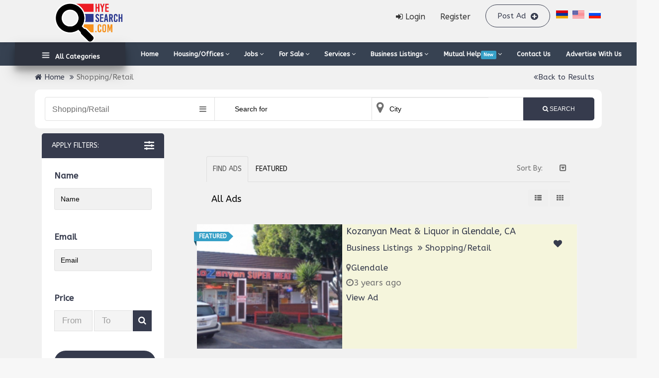

--- FILE ---
content_type: text/html; charset=UTF-8
request_url: https://hyesearch.com/category/services/shopping-retail
body_size: 22320
content:
   <!DOCTYPE html>
<html lang="en" dir="ltr">
<head>

	<title> Shopping/Retail Countries/Regions - HyeSearch.com - Your  Armenian Community </title>
	<meta http-equiv="Content-Type" content="text/html; charset=utf-8">
	<meta http-equiv="X-UA-Compatible" content="IE=edge">
	<meta name="viewport" content="width=device-width, initial-scale=1">
	<meta name="author" content="HyeSearch.com - Your  Armenian Community">
	<meta name="keywords" content="hyesearch,Hyesearch,Hyesearch.com, your Areminian community,hyesearch armenian business directory">
	<meta name="description" content="Hyesearch.com - Your  Armenian Community armenian business directory">

	<meta property="fb:app_id" content="197518001504952" />
	<meta property="og:site_name" content="HyeSearch.com - Your  Armenian Community" />
	<meta property="og:locale" content="en_US" />
	<meta property="og:url" content="/category/services/shopping-retail" />
	<meta property="og:title" content=" Shopping/Retail Countries/Regions - HyeSearch.com - Your  Armenian Community" />
	<meta property="og:description" content="Hyesearch.com - Your  Armenian Community,armenian business directory" />
	<meta property="og:type" content="website" />
			<meta property="og:image" content="https://hyesearch.com/storage/logo/classic-theme_logo.png" />
	
	<meta property="twitter:card" content="summary">
	<meta property="twitter:title" content="Shopping/Retail Countries/Regions - HyeSearch.com - Your  Armenian Community">
	<meta property="twitter:description" content="Hyesearch.com - Your  Armenian Community">
	<meta property="twitter:domain" content="https://hyesearch.com/">
	<meta name="twitter:image:src" content="https://hyesearch.com/storage/logo/classic-theme_logo.png" />
	<link rel="shortcut icon" href="https://hyesearch.com/storage/logo/favicon.png">

	<script async>
		var themecolor = '#363b4d';
		var mapcolor = '#8080ff';
		var siteurl = 'https://hyesearch.com/';
		var template_name = 'classic-theme';
	</script>
	<!-- CSS -->
	<style>
		:root {
			--theme-color: transparent;
		}
		/*=====Pre-Load-Wrap=====*/
		.load-wrapp{background:#fff;color:#fff;position:fixed;left:0;top:0;width:100%;height:100%;z-index:99999;text-align:center;display:flex;flex-direction:column;justify-content:center}.load-wrapp .wrap{position:absolute;left:50%;top:50%;transform:translateX(-50%) translateY(-50%)}.load-wrapp .wrap ul.dots-box{position:relative;width:80px;height:80px;list-style:none}.load-wrapp .wrap ul.dots-box li.dot{width:100%;height:100%;border-radius:52px;top:0;left:0;z-index:99;text-indent:-9999px;display:block;position:absolute;border:none;animation-iteration-count:infinite;animation-timing-function:linear;animation-name:orbit;animation-duration:4s}.load-wrapp .wrap ul.dots-box li.dot span{background:#1c90f3;background: var(--theme-color);bottom:0;left:50%;margin-left:-2px;display:block;position:absolute;width:10px;height:10px;border-radius:10px}.load-wrapp .wrap ul.dots-box li:nth-child(2){animation-delay:.2s}.load-wrapp .wrap ul.dots-box li:nth-child(3){animation-delay:.4s}.load-wrapp .wrap ul.dots-box li:nth-child(4){animation-delay:.6s}.load-wrapp .wrap ul.dots-box li:nth-child(5){animation-delay:.8s}@keyframes orbit{0%{transform:rotate(0);opacity:1}5%{transform:rotate(90deg);opacity:1}45%{transform:rotate(270deg);opacity:1}55%{transform:rotate(540deg);opacity:1}75%{transform:rotate(630deg);opacity:1}100%,80%{transform:rotate(720deg);opacity:0}}
		/*=====End-Pre-Load-Wrap=====*/
	</style>
	<link rel="stylesheet" href="https://hyesearch.com/templates/classic-theme/css/bootstrap.min.css">
	<noscript id="deferred-styles">
		<link rel="stylesheet" href="https://hyesearch.com/templates/classic-theme/css/map/map-marker.css">
		<link rel='stylesheet' id='adifier-fonts-css'  href='//fonts.googleapis.com/css?family=ABeeZee%3A400%2C600%2C700%2C700%2C400%2C500%7CRoboto%3A500%26subset%3Dall&#038;ver=1.0.0' type='text/css' media='all' />
		<link rel="stylesheet" href="https://hyesearch.com/templates/classic-theme/css/owl.carousel.css">
		<link rel="stylesheet" href="https://hyesearch.com/templates/classic-theme/css/slidr.css">
		<link rel="stylesheet" href="https://hyesearch.com/templates/classic-theme/css/less/icons.css">
		<link rel="stylesheet" href="https://hyesearch.com/templates/classic-theme/css/main.css?1">
		<link rel="stylesheet" href="https://hyesearch.com/templates/classic-theme/css/ajax-search.css">
		<link rel="stylesheet" href="https://hyesearch.com/templates/classic-theme/css/membership.css">
		<link rel="stylesheet" href="https://hyesearch.com/templates/classic-theme/css/styleswitcher.css">
		<link rel="stylesheet" href="https://hyesearch.com/templates/classic-theme/css/responsive.css">
		<link rel="stylesheet" href="https://hyesearch.com/templates/classic-theme/css/flags/flags.min.css">
		<link rel="stylesheet" href="https://hyesearch.com/templates/classic-theme/css/font-awesome.min.css">
		<link rel="stylesheet" href="https://hyesearch.com/templates/classic-theme/css/icofont.css">
		<link rel="stylesheet" href="https://hyesearch.com/templates/classic-theme/css/pe-icon-7-stroke.css">
		<link rel="stylesheet" href="https://hyesearch.com/templates/classic-theme/js/sweetalert/sweetalert.css" type="text/css">
		
		<link rel="stylesheet" href="https://hyesearch.com/templates/classic-theme/css/color.css">
		<link rel="stylesheet" href="https://hyesearch.com/templates/classic-theme/css/vplayer.css">
		<link rel="stylesheet" href="https://hyesearch.com/templates/classic-theme/css/skin_custom.css">
		
    
	</noscript>


	<!-- icons -->
	<!-- HTML5 shim and Respond.js for IE8 support of HTML5 elements and media queries -->
	<!-- WARNING: Respond.js doesn't work if you view the page via file:// -->
	<!--[if lt IE 9]>
	<script async src="https://oss.maxcdn.com/html5shiv/3.7.2/html5shiv.min.js"></script>
	<script async src="https://oss.maxcdn.com/respond/1.4.2/respond.min.js"></script>
	<![endif]-->
	<!-- Template Developed By Alik -->
	<script type='text/javascript' src='https://hyesearch.com/templates/classic-theme/js/jquery-2.2.1.min.js'></script>
	<script type='text/javascript' src='https://hyesearch.com/templates/classic-theme/js/jquery-migrate-1.2.1.min.js'></script>
	<script type='text/javascript' src='//maps.google.com/maps/api/js?key=AIzaSyD3udbylLdQ_i_QZQBB7fdtgVdlO_NDEYo&#038;libraries=places%2Cgeometry&#038;ver=2.2.1'></script>
	<script type='text/javascript' src='https://hyesearch.com/templates/classic-theme/js/map/richmarker-compiled.js'></script>
	<script type='text/javascript' src='https://hyesearch.com/templates/classic-theme/js/map/markerclusterer_packed.js'></script>
	<script type='text/javascript' src='https://hyesearch.com/templates/classic-theme/js/map/gmapAdBox.js'></script>
	<script type='text/javascript' src='https://hyesearch.com/templates/classic-theme/js/map/maps.js'></script>
	<script type='text/javascript' src='https://hyesearch.com/templates/classic-theme/js/jquery.style-switcher.js'></script>
	<script type='text/javascript' src='https://hyesearch.com/templates/classic-theme/js/OctoGround.js'></script>
	<script async type="text/javascript" src="https://hyesearch.com/templates/classic-theme/js/mmenu.min.js"></script>
    <script src="/templates/classic-theme/themes/1/js-image-slider.js" type="text/javascript"></script>

	<script async>var ajaxurl = "https://hyesearch.com//php/user-ajax.php";</script>


	<script async type="text/javascript">
		$(document).ready(function() {
			$('.resend').click(function(e) { 						// Button which will activate our modal

				the_id = $(this).attr('id');						//get the id

				// show the spinner
				$(this).parent().html("<img src='https://hyesearch.com/templates/classic-theme/images/spinner.gif'/>");

				$.ajax({											//the main ajax request
					type: "POST",
					data: "action=email_verify&id="+$(this).attr("id"),
					url: ajaxurl,
					success: function(data)
					{
						$("span#resend_count"+the_id).html(data);
						//fadein the vote count
						$("span#resend_count"+the_id).fadeIn();
						//remove the spinner
						$("span#resend_buttons"+the_id).remove();

					}
				});

				return false;
			});
		});
	</script>

	<script>
		var loadDeferredStyles = function() {
			var addStylesNode = document.getElementById("deferred-styles");
			var replacement = document.createElement("div");
			replacement.innerHTML = addStylesNode.textContent;
			document.body.appendChild(replacement)
			addStylesNode.parentElement.removeChild(addStylesNode);
		};
		var raf = window.requestAnimationFrame || window.mozRequestAnimationFrame ||
				window.webkitRequestAnimationFrame || window.msRequestAnimationFrame;
		if (raf) raf(function() { window.setTimeout(loadDeferredStyles, 0); });
		else window.addEventListener('load', loadDeferredStyles);
	</script>
	<!-- ==================================
	===============External Code===========
	======================================= -->
	<script data-ad-client="ca-pub-7153970604119790" async src="https://pagead2.googlesyndication.com/pagead/js/adsbygoogle.js"></script>
	<!-- ==================================
	===============External Code===========
	======================================= -->
	<style type="text/css">
		.section.category-quickad.text-center, .flag-menu {
			display: none;
		}
		/*.col-md-8 {
			position: relative;
			bottom: 67px;
		}*/
		#logo {
			position: absolute !important; 
			left: 22px;
		} 
		#button_search {
			width: 25% !important;
		}
		.user-menu.active ul {
			z-index: 1111 !important;
		}
		#search_form_top {
			position: absolute !important; 
			top: 11px;
			left: 185px;
			z-index: 1111 !important;
			padding: 0px;
		    margin-top: 0px;
		    border-radius: 50px;
		    box-shadow: none;
		    overflow: hidden;
		}
		.col-md-6 {
		
		} 
		.form-control.border-0.qucikad-ajaxsearch-input {
			width: 100%;
		}
		.menu_toggle {
			width: 15px;
			height: 3px;
			background-color: #fff;
			margin: 3px 0;
		}
		#wrapper {  
			z-index: 1 !important;
		}
		 @media only screen and (max-width: 600px) {
		#quickad-formob {
        max-width: 10%;
        }}
        #quickad-right {
        float: right;
        }
		#menu_father, #menu_godfather {
			width: 100%;
			text-align: center !important
		}
		#menu_father .novycat{
			line-height: 15px;
		}
		.novycat {
			display: flex;
			flex-direction: row;
			justify-content: center;
			align-content: center;
			align-items: center;
			width: 100% !important;           
			text-align: center !important;
			z-index: 1 !important;
		}
		.right-side, #loginPopUp {
			z-index: 9999 !important;   
		}
		.accordion{
			display: none;
		}
		@media(max-width: 838px) {
			.novycat, #search_form_top, .flag-menu {
				display: none;
			}    
			.accordion{
			display: initial;
		}        
		}







.accordion {
  width: 100%;
  max-width: 360px;
  margin: 30px auto 20px;
  background: #FFF;
  -webkit-border-radius: 4px;
  -moz-border-radius: 4px;
  border-radius: 4px;
}

.accordion .link {
  cursor: pointer;
  display: block;
  padding: 15px 15px 15px 42px;
  color: #4D4D4D;
  font-size: 14px;
  font-weight: 700;
  border-bottom: 1px solid #CCC;
  position: relative;
  -webkit-transition: all 0.4s ease;
  -o-transition: all 0.4s ease;
  transition: all 0.4s ease;
}

.accordion li:last-child .link { border-bottom: 0; }

.accordion li i {
  position: absolute;
  top: 20px;
  left: 12px;
  font-size: 18px;
  color: #595959;
  -webkit-transition: all 0.4s ease;
  -o-transition: all 0.4s ease;
  transition: all 0.4s ease;
}

.accordion li i.fa-chevron-down {
  right: 12px;
  left: auto;
  font-size: 16px;
}

.accordion li.open .link { color: #b63b4d; }

.accordion li.open i { color: #b63b4d; }

.accordion li.open i.fa-chevron-down {
  -webkit-transform: rotate(180deg);
  -ms-transform: rotate(180deg);
  -o-transform: rotate(180deg);
  transform: rotate(180deg);
}

/**
 * Submenu
 -----------------------------*/


.submenu {
  display: none;
  background: #444359;
  font-size: 14px;
}

.submenu li { border-bottom: 1px solid #4b4a5e; }

.submenu a {
  display: block;
  text-decoration: none;
  color: #d9d9d9;
  padding: 12px;
  padding-left: 42px;
  -webkit-transition: all 0.25s ease;
  -o-transition: all 0.25s ease;
  transition: all 0.25s ease;
}

.submenu a:hover {
  background: #b63b4d;
  color: #FFF;
}
























	@media(min-width: 1200px) {

		.novycat a {
			color: #fff !important;
			font-weight: bold;
			margin: 0 auto;
			font-family: 'ABeeZee', sans-serif;
			font-size: 100% !important;
		}}
	@media(min-width: 900px) {

		.novycat a {
			color: #fff !important;
			font-weight: bold;
			margin: 0 auto;
			font-family: 'ABeeZee', sans-serif;
			font-size: 85% !important;
		}}
		.novycat a i {
			margin-left: 3px;
		}
		.novycat_menu_item {
			display: block;    
			margin: 11px;
			margin: 0 auto !important; 
			z-index: 1 !important;
		}
		.novycat_menu_item:nth-child(1) {
			background: #2d323e;
			width: 222px;
			max-width: 222px;
			padding: 3px;
			box-shadow: 0 14px 28px rgba(0,0,0,0.25), 0 10px 10px rgba(0,0,0,0.22);
		}
		.novycat_menu_item li:hover {
			color: #333333;
			height: 100%;
		}
		/*.head_menu_item:after {
			content: ' ▼' !important; 
		}*/
		.novycat_submenu {
			display: none;
			flex-direction: column;
			position: absolute;
			top: 100%;
			left: 0;
			padding-top: 5px;
			max-width: 270px !important;
			width: 270px !important;
			border: 1px solid #ddd;
			border-top: none;
			margin: 0 auto;
			font-size: 10px !important;
			z-index: 1;
		}
		.novycat_submenu li {
			margin-bottom: 11px;
			border-bottom: 1px #ddd;
			text-align: left;
		}
		.novycat_submenu:nth-child(1) {
			padding-top: 11px !important;
		}
		.novycat_submenu:last-child {
			margin-bottom: 11px !important;
		}
		.novycat_submenu li {
			width: 100% !important;
			padding: 5px 0 0 20px;
		}
		.novycat_submenu li:last-child {
			border-bottom: none !important;
		}
		.novycat_submenu a {
			border-radius: 3px;
			padding: 3px;
			font-size: 14px !important;
			color: #333 !important;
		}
		.novycat_submenu li:hover * {
			background: #f5f5f5;    
			color: #333333 !important;
			width: 100% !important; 
		}
		/*.novycat_submenu a:hover {
			color: #333333 !important;
			padding-right: 11px;
			padding-left: 11px;
		}*/
		.next_level, #all_cats {
			position: relative;
			top: 0;
		}
		.novycat_menu_item > li > a {
			display: inline-block;
			padding: 8px 0;
		}
		.main_menu_item {
			display: flex;
			flex-direction: row;
		}
		.main_menu_item:before {
			position: relative;
			top: 4px;    
			content: url(/images/hamburger51.png) !important;
		}
		div .novycat_menu_item.next_level:hover .novycat_submenu {
			background: #fff;
			color: #ff6600 !important;
			opacity: 1;
			display: flex;
			box-shadow: 0 14px 28px rgba(0,0,0,0.11), 0 10px 10px rgba(0,0,0,0.11);
			border-radius: 3px;
		}
		.novycat_submenu a {
			padding: 5px;
		}
		.recommended-ads {       
			margin-top: 0 !important;
		}
		.index-left{width:20%;float:left;position:relative;min-height:1px;padding-right:15px;padding-left:15px;}
		.index-center{width:59.25%;margin-top:55px;padding-left:17px;float:left;position:relative;min-height:1px;padding-right:15px;padding-left:15px;}
		.index-right{width:20%;float:left;position:relative;min-height:1px;padding-right:15px;padding-left:15px;}
		/*.index-last-items{width:15.5%;display:inline-block;vertical-align:top;margin:0 0 20px 10px;}
		.index-last-items img{height:auto;}
		.index-last-items .quick-item{margin:0 !important;}*/

		@media(max-width: 995px){
			.index-center{width:100%;margin-top:0;padding-left:15px; float:none;}
			/*.index-last-items{width:32%;}  */ 
		}
		@media(max-width: 755px){
			/*.index-last-items{width:47%;}   */
		}
	</style>
<!-- Global site tag (gtag.js) - Google Analytics -->
<script async src="https://www.googletagmanager.com/gtag/js?id=UA-191866408-1">
</script>
<script>
  window.dataLayer = window.dataLayer || [];
  function gtag(){dataLayer.push(arguments);}
  gtag('js', new Date());

  gtag('config', 'UA-191866408-1');
</script>	
</head>

<body class="ltr" id="page" data-ipapi="ip_api" data-showlocationicon="0">
<!--[if lt IE 8]>
<p class="browserupgrade">You are using an <strong>outdated</strong> browser. Please <a href="http://browsehappy.com/">upgrade your browser</a> to improve your experience.</p>
<![endif]-->

<div class="load-wrapp">
	<div class="wrap">
		<ul class="dots-box">
			<li class="dot"><span></span></li>
			<li class="dot"><span></span></li>
			<li class="dot"><span></span></li>
			<li class="dot"><span></span></li>
			<li class="dot"><span></span></li>
		</ul>
	</div>
</div>
        
<!-- home-one-info -->

<!-- Wrapper -->
<div id="wrapper">

	<!-- Header Container
	 ================================================== -->
	<header id="header-container">

		<!-- Header -->
		<div id="header">
			<div class="container">

				<!-- Left Side Content -->
				<div class="left-side header-left">
					<!-- Logo -->
					<div id="logo">
						<a href="https://hyesearch.com/"><img src="https://hyesearch.com/storage/logo/classic-theme_logo.png" alt=""></a>
					</div>
				   
					<!-- Mobile Navigation -->
					<button class="btn btn-primary hidden" id="change-city" data-toggle="modal" data-target="#countryModal">Select City</span></button>
										
					<div class="clearfix"></div>
					<!-- Main Navigation / End -->

				</div>
				<!-- Left Side Content / End -->


				<!-- Right Side Content / End -->
				<div class="right-side header-right">
				
					<div class="header-widget">
																								<a href="#loginPopUp" class="sign-in popup-with-zoom-anim modal-trigger"><i class="fa fa-sign-in"></i> Login</a>

						<a href="https://hyesearch.com/signup" class="sign-in popup-with-zoom-anim"> Register</a>

												<a href="https://hyesearch.com/post-ad" class="hidden-xs button border with-icon">Post Ad <i class="fa fa-plus-circle"></i></a>
						<!-- lang-dropdown -->
												<div class="header-lang">
							
								<a href="https://hyesearch.com/home/hy" title="Armenian"><img src="/images/hy.png"></a>
							
								<a href="https://hyesearch.com/home/en" title="English"><img src="/images/en.png"></a>
							
								<a href="https://hyesearch.com/home/ru" title="Russian"><img src="/images/ru.png"></a>
							
						</div>
												<!-- lang-dropdown -->
					</div>
				</div>
				<!-- Right Side Content / End -->
			</div>
		</div>
		<!-- Header / End -->

	</header>
	<script> 
	$(function() {
	var Accordion = function(el, multiple) {
		this.el = el || {};
		this.multiple = multiple || false;

		// Variables privadas
		var links = this.el.find('.link');
		// Evento
		links.on('click', {el: this.el, multiple: this.multiple}, this.dropdown)
	}

	Accordion.prototype.dropdown = function(e) {
		var $el = e.data.el;
			$this = $(this),
			$next = $this.next();

		$next.slideToggle();
		$this.parent().toggleClass('open');

		if (!e.data.multiple) {
			$el.find('.submenu').not($next).slideUp().parent().removeClass('open');
		};
	}	

	var accordion = new Accordion($('#accordion'), false);
});

</script>


	<div class="clearfix"></div>
	<!-- Header Container / End -->


	<!--*********************************Modals*************************************-->
	<div class="modal fade modalHasList" id="selectCountry" tabindex="-1" role="dialog" aria-labelledby="selectCountryLabel"
		 aria-hidden="true">
		<div class="modal-dialog modal-lg">
			<div class="modal-content">
				<div class="modal-header">
					<button type="button" class="close" data-dismiss="modal">
						<span aria-hidden="true">&times;</span>
						<span class="sr-only">{LANG_CLOSE}</span>
					</button>
					<h4 class="modal-title uppercase font-weight-bold" id="selectCountryLabel">
						<i class="icon-map"></i> Select your country
					</h4>
				</div>
				<div class="modal-body">
					<div class="row">
						<div class="row" style="padding: 0 20px">
							<ul class="column col-md-12 col-sm-12 cities">
								
									<li><span class="flag flag-us"></span> <a href="https://hyesearch.com/home/en/us" data-id="235" data-name="United States"> United States</a></li>
								

							</ul>
						</div>
					</div>
				</div>
			</div>
		</div>
	</div>
	<div class="modal" id="countryModal">
		<div class="modal-dialog modal-lg">
			<div class="modal-content" style="top:23px">
				<div class="quick-states" id="country-popup" data-country-id="US" style="display: block;">
					<div id="regionSearchBox" class="title clr">
						<a class="closeMe icon close fa fa-close" data-dismiss="modal" title="Close"></a>

						<div class="clr row">
														<div class="locationrequest smallBox br5 col-sm-4">
								<div class="rel input-container"><span class="watermark_container" style="display: block;">
								<input class="light cityfield ca2" type="text"  id="inputStateCity" placeholder="Type your city name">
								</span>
									<label for="inputStateCity" class="icon locmarker2 abs"><i class="fa fa-map-marker"></i></label>

									<div id="searchDisplay"></div>
									<div class="suggest bottom abs small br3 error hidden"><span
												class="target abs icon"></span>

									</div>
								</div>
								<div id="lastUsedCities" class="last-used binded" style="display: none;">Last visited:
									<ul id="last-locations-ul">
									</ul>
								</div>
							</div>
						</div>
					</div>
					<div class="popular-cities clr">
						<p>Popular cities:</p>

						<div class="list row">

							<ul class="col-lg-12 col-md-12 popularcity">
								
								<li><a class="selectme" data-id="5128581" data-name="New York City" data-type="city"><span>New York City</span></a></li>
								
								<li><a class="selectme" data-id="5368361" data-name="Los Angeles" data-type="city"><span>Los Angeles</span></a></li>
								
								<li><a class="selectme" data-id="4887398" data-name="Chicago" data-type="city"><span>Chicago</span></a></li>
								
								<li><a class="selectme" data-id="5110302" data-name="Brooklyn" data-type="city"><span>Brooklyn</span></a></li>
								
								<li><a class="selectme" data-id="4699066" data-name="Houston" data-type="city"><span>Houston</span></a></li>
								
								<li><a class="selectme" data-id="5133273" data-name="Queens" data-type="city"><span>Queens</span></a></li>
								
								<li><a class="selectme" data-id="4560349" data-name="Philadelphia" data-type="city"><span>Philadelphia</span></a></li>
								
								<li><a class="selectme" data-id="5308655" data-name="Phoenix" data-type="city"><span>Phoenix</span></a></li>
								
								<li><a class="selectme" data-id="5125771" data-name="Manhattan" data-type="city"><span>Manhattan</span></a></li>
								
								<li><a class="selectme" data-id="4726206" data-name="San Antonio" data-type="city"><span>San Antonio</span></a></li>
								
								<li><a class="selectme" data-id="5391811" data-name="San Diego" data-type="city"><span>San Diego</span></a></li>
								
								<li><a class="selectme" data-id="5110266" data-name="The Bronx" data-type="city"><span>The Bronx</span></a></li>
								
								<li><a class="selectme" data-id="4684888" data-name="Dallas" data-type="city"><span>Dallas</span></a></li>
								
								<li><a class="selectme" data-id="5392171" data-name="San Jose" data-type="city"><span>San Jose</span></a></li>
								
								<li><a class="selectme" data-id="11748976" data-name="Yerevan" data-type="city"><span>Yerevan</span></a></li>
								
								<li><a class="selectme" data-id="4671654" data-name="Austin" data-type="city"><span>Austin</span></a></li>
								
								<li><a class="selectme" data-id="4160021" data-name="Jacksonville" data-type="city"><span>Jacksonville</span></a></li>
								
								<li><a class="selectme" data-id="5391959" data-name="San Francisco" data-type="city"><span>San Francisco</span></a></li>
								
							</ul>
						</div>
					</div>
					<div class="viewport">

						<div class="row full" id="getCities">
							<div class="col-sm-12 col-md-12 loader" style="display: none"></div>
							<div id="results" class="animate-bottom">
								<ul class="column col-md-12 col-sm-12 cities">
									
									<li class="selected"><a class="selectme" data-id="US" data-name=" Countries/Regions" data-type="country"><strong>Countries/Regions</strong></a></li><li class=""><a id="regionUS.AL" class="statedata" data-id="US.AL" data-name="Alabama"><span>Alabama <i class="fa fa-angle-right"></i></span></a></li>
									
									<li class=""><a id="regionUS.AZ" class="statedata" data-id="US.AZ" data-name="Arizona"><span>Arizona <i class="fa fa-angle-right"></i></span></a></li>
									
									<li class=""><a id="regionUS.AK" class="statedata" data-id="US.AK" data-name="Armenia"><span>Armenia <i class="fa fa-angle-right"></i></span></a></li>
									
									<li class=""><a id="regionUS.CA" class="statedata" data-id="US.CA" data-name="California"><span>California <i class="fa fa-angle-right"></i></span></a></li>
									
									<li class=""><a id="regionUS.NY" class="statedata" data-id="US.NY" data-name="Nevada"><span>Nevada <i class="fa fa-angle-right"></i></span></a></li>
									
									<li class=""><a id="regionUS.NJ" class="statedata" data-id="US.NJ" data-name="New Jersey"><span>New Jersey <i class="fa fa-angle-right"></i></span></a></li>
									
									<li class=""><a id="regionUS.DC" class="statedata" data-id="US.DC" data-name="Oregon"><span>Oregon <i class="fa fa-angle-right"></i></span></a></li>
									
									<li class=""><a id="regionUS.TX" class="statedata" data-id="US.TX" data-name="Texas"><span>Texas <i class="fa fa-angle-right"></i></span></a></li>
									
									<li class=""><a id="regionUS.WA" class="statedata" data-id="US.WA" data-name="Washington"><span>Washington <i class="fa fa-angle-right"></i></span></a></li>
									
								</ul>
							</div>
						</div>
						<div class="table full subregionslinks hidden" id="subregionslinks"></div>
					</div>
				</div>
			</div>
		</div>
	</div>
	<div id="loginPopUp" class="modal-container"><a href="#" class="modal-overlay"> click to close modal</a>

		<div class="inner">
			<button class="close_modal"><i class="fa fa-remove"></i></button>

			<div class='socialLoginDiv '>
				<div class="socialLoginHere">
					<div class="row text-center">
												<div class="col-xs-6"><a class="loginBtn loginBtn--facebook" onclick="fblogin()"><i
										class="fa fa-facebook"></i> <span>Facebook</span></a></div>
																		<div class="col-xs-6"><a class="loginBtn loginBtn--google" onclick="gmlogin()"><i
										class="fa fa-google"></i> <span>Google</span></a></div>
											</div>
					<div class="clear"></div>
				</div>
				<span class="split-opt">or</span>
			</div>
			<div class="modal-content signin text-center">
				<div id="login-status" class="info-notice" style="display: none;margin-bottom: 20px">
					<div class="content-wrapper">
						<div id="login-detail">
							<div id="login-status-icon-container"><span class="login-status-icon"></span></div>
							<div id="login-status-message">Authenticating...</div>
						</div>
					</div>
				</div>
				<form action="ajaxlogin" id="lg-form">
					<header>
						<h4>Welcome Back!</h4>

						<p>Please enter your details below</p>
					</header>
					<div class="field-block">
						<div class="labeled-input">
							<input type="text" id="username" placeholder="Username / Email">
						</div>
					</div>
					<div class="field-block">
						<div class="labeled-input">
							<input id="password" type="password" placeholder="Password">
						</div>
					</div>
					<div class="text-center"><a href="https://hyesearch.com/login?fstart=1">Forgot Password?</a></div>
					<button id="login" href="#" class="btn field-block">Login</button>
					<div class="login-cta text-center">
						<p>Forgot Password?</p>
						<a href="https://hyesearch.com/signup">Create a New Account</a></div>
				</form>
			</div>
		</div>
	</div>
	<!--*********************************Modals*************************************-->

	
 
<!-- main -->
<link href="https://hyesearch.com/templates/classic-theme/css/post-ad/checkbox-radio.css" type="text/css" rel="stylesheet" >
<link rel="stylesheet" href="https://use.fontawesome.com/releases/v5.6.1/css/all.css" >
<section1 class="clearfix home-one">
<section1 id="main" class="clearfix category-page">
	<!-- world -->
	<div id="banner-two" style="background:#374252;background-size: cover;height: auto;">
		<div class="overlay"></div>
		<div class="d-flex align-items-center h-100" id="menu_godfather">
		<div class="container" id="menu_father">
			<div class="row text-center"></div>
				<div class="novycat">
					<ul class="novycat_menu_item next_level">
						<li><a href="/sitemap" class="main_menu_item">
						  &nbsp;All Categories</a>
						</li>
					</ul>
					<ul class="novycat_menu_item">
						<li><a href="/">Home</a></li>
					</ul>
					<ul class="novycat_menu_item next_level">
						<li><a href="/category/housing" class="head_menu_item">Housing/Offices<i class="fa fa-angle-down" aria-hidden="true"></i></a>
							<ul class="novycat_submenu">
								<li><a href="/category/housing/for-rent">For  Rent</a></li>
								<li><a href="/category/housing/for-sale">For  Sale</a></li>
								<li><a href="/category/housing/vacation">Vacation</a></li>
								<li><a href="/category/housing/short-term">Short Term</a></li>
								<li><a href="/category/housing/roommate">Roommate</a></li>

							</ul>
						</li>
					</ul>
					<ul class="novycat_menu_item next_level">
						<li><a href="/category/jobs" class="head_menu_item">Jobs<i class="fa fa-angle-down" aria-hidden="true"></i></a>
							<ul class="novycat_submenu">
								<li><a href="/category/jobs/job-offered">Job Offered</a></li>
								<li><a href="/category/jobs/seeking-job">Seeking Job</a></li>

							</ul>
						</li>
					</ul>
					<ul class="novycat_menu_item next_level">
						<li><a href="/category/net" class="head_menu_item">For  Sale<i class="fa fa-angle-down" aria-hidden="true"></i></a>
							<ul class="novycat_submenu">
								<li><a href="/category/net/business-commercial">Bussines/Commercial</a></li>
								<li><a href="/category/net/cars-and-trucks">Cars  and  Trucks</a></li>
								<li><a href="/category/net/electronics-1">Electronics</a></li>
								<li><a href="/category/net/household-goods">Household  Goods</a></li>
								<li><a href="/category/net/other">Other</a></li>
							</ul>
						</li>
					</ul>
					<ul class="novycat_menu_item next_level">
						<li><a href="/category/net-1/" class="head_menu_item">Services<i class="fa fa-angle-down" aria-hidden="true"></i></a>
							<ul class="novycat_submenu">
                                <li><a href="/category/net-1/finansical-and-bussines">Financial and Business</a></li>
								<li><a href="/category/net-1/legal">Legal</a></li>
								<li><a href="/category/net-1/beauty-and-health">Beauty and Health</a></li>
								<li><a href="/category/net-1/transportation">Transportation</a></li>
								<li><a href="/category/net-1/gigs">Gigs</a></li>
								<li><a href="/category/net-1/security">Security</a></li>
								<li><a href="/category/net-1/education-and-training">Education and Tutoring</a></li>
								<li><a href="/category/net-1//Leisure-and-Travel">Leisure and Travel</a></li>
								<li><a href="/category/net-1/media-and-design">Media and Design</a></li>
								<li><a href="/category/net-1/construction-and-repair/">Construction and Repair</a></li>
								<li><a href="/category/services/child-care-day-care-1">Child Care/Day Care</a></li>
								<li><a href="/category/services/translators-1">Translators</a></li>
								<li><a href="/category/net-1/other-1">Other</a></li>



					</ul>
						</li>
					</ul>
					<ul class="novycat_menu_item next_level">
						<li><a href="/category/services/" class="head_menu_item">Business Listings<i class="fa fa-angle-down" aria-hidden="true"></i></a>
							<ul class="novycat_submenu">
								<li><a href="/category/services/accounting-and-bookkeeping">Accounting and Bookkeeping</a></li>
								<li><a href="/category/services/active-life">Active Life</a></li>
								<li><a href="/category/services/airline-tickets-car-rentals-tours">Airline Tickets,Tours</a></li>
																<li><a href="/category/services/appliance-repair">Appliance Repair</a></li>

								<li><a href="/category/services/armenian-community">Armenian Community</a></li>
								<li><a href="/category/services/attorneys-legal-services">Attorneys & Legal Services</a></li>
								<li><a href="/category/services/automotive">Automotive</a></li>
								<li><a href="/category/services/bakery">Bakery</a></li>
								<li><a href="/category/services/beauty">Beauty</a></li>
								<li><a href="/category/services/car-sales">Car Sales</a></li>
								<li><a href="/category/services/car-rentals">Car Rentals</a></li>
								<li><a href="/category/services/child-care-day-care-1">Child Care/Day Care</a></li>
								<li><a href="/category/services/childrens-activities">Children’s Activities</a></li>
								<li><a href="/category/services/cleaning-services">Cleaning Services</a></li>
								<li><a href="/category/services/computers-communciation">Computers/Communciation</a></li>
								<li><a href="/category/services/construction-services">Construction Services</a></li>
								<li><a href="/category/services/credit-repair">Credit Repair</a></li>
								<li><a href="/category/services/custom-cakes-desserts">Custom Cakes & Desserts</a></li>
								<li><a href="/category/services/dentists">Dentists</a></li>
								<li><a href="/category/services/dj-professional-services">DJ Professional Services</a></li>
								<li><a href="/category/services/education-schools">Education/Schools</a></li>
								<li><a href="/category/services/entertainment-art">Entertainment/Art</a></li>
								<li><a href="/category/services/event-planning-services">Event Planning & Services</a></li>
								<li><a href="/category/services/financial-services">Financial Services</a></li>
								<li><a href="/category/services/flowers">Flowers</a></li>
								<li><a href="/category/services/health-medical-services">Health & Medical Services</a></li>
								<li><a href="/category/services/home-and-garden">Home & Garden</a></li>
								<li><a href="/category/services/insurance-services">Insurance Services</a></li>
								<li><a href="/category/services/interpreters-translator">Interpreters & Translator</a></li>
								 <li><a href="/category/services/jewelers">Jewelers</a></li>

								<li><a href="/category/services/manufacturing-industry">Manufacturing & Industry</a></li>
								<li><a href="/category/services/moving-towing-transportation">Moving/Towing/Transportation</a></li>
								<li><a href="/category/services/personal-social-services">Personal/Social Services</a></li>
								<li><a href="/category/services/pets-animals">Pets & Animals</a></li>
								<li><a href="/category/services/real-estate-services">Real Estate Services</a></li>
								<li><a href="/category/services/restaurants-food">Restaurants & Food</a></li>
								<li><a href="/category/services/services-for-business">Services for Business</a></li>
								<li><a href="/category/services/services-in-armenia">Services  in Armenia</a></li>
								<li><a href="/category/services/student-loan-forgiveness">Student Loan Forgiveness</a></li>
								<li><a href="/category/services/shopping-retail">Shopping/Retail</a></li>







							</ul>
						</li>
					</ul>
					<ul class="novycat_menu_item next_level">
<li><a href="/category/mutual-help" class="head_menu_item"  >Mutual Help<span style="    /* color: red !important; */
    display: inline;
    padding: .20em .6em .3em;
    font-size: 75%;
    font-weight: bold;
    line-height: 1;
    color: #fff;
    text-align: center;
    white-space: nowrap;
    vertical-align: baseline;
    border-radius: .25em;
    background: #36a0c7;">New</span><i class="fa fa-angle-down" aria-hidden="true"></i></a>							<ul class="novycat_submenu">
								<li><a href="/category/mutual-help/wanted">Wanted</a></li>
								<li><a href="/category/mutual-help/offered">Offered</a></li>
							</ul>	
						</li>
					</ul>
					<ul class="novycat_menu_item">
						<li><a href="/contact">Contact Us</a></li>
					</ul>
					<ul class="novycat_menu_item">
						<li><a href="/page/1">Advertise With Us</a></li>
					</ul>
				</div>
				
			</div>
		</div>
	</div>
</section>
<section1 class="clearfix">
	<!-- world -->
    <form method="get" action="https://hyesearch.com/listing" name="locationForm" id="ListingForm">

        <div class="container">
            <div class="breadcrumb-section"><!-- breadcrumb -->
                <ol class="breadcrumb">
                    <li><a href="https://hyesearch.com/"><i class="fa fa-home"></i> Home</a></li>
                                         
						<li>Shopping/Retail </li>
                                                            
                    <div class="pull-right back-result"><a href="https://hyesearch.com/"><i class="fa fa-angle-double-left"></i>Back to Results</a>
                    </div>
                </ol>
                <!-- breadcrumb -->
            </div>
            <div class="banner">
                <!-- banner-form -->
                <div class="banner-form banner-form-full">
                    <div class="listing-form">
                        <div class="row">
                            <div class="col-md-4">
                                <div class="dropdown category-dropdown"><a data-toggle="dropdown" href="#"><span class="change-text">Select a Category</span><i class="fa fa-navicon"></i></a>
                                    <ul class="dropdown-menu category-change" id="category-change">
                          <li><a href="#" data-cat-type="all"><i class="fa fa-th"></i>All Categories</a></li><li><a href="#" data-ajax-id="9" data-cat-type="maincat"><i class="net"></i> Housing/Offices</a><ul><li><a href="#" data-ajax-id="49" data-cat-type="subcat">For  rent</a></li><li><a href="#" data-ajax-id="50" data-cat-type="subcat">For Sale</a></li><li><a href="#" data-ajax-id="51" data-cat-type="subcat">Vacation</a></li><li><a href="#" data-ajax-id="52" data-cat-type="subcat">Short Term</a></li><li><a href="#" data-ajax-id="108" data-cat-type="subcat">Roommate</a></li></ul></li><li><a href="#" data-ajax-id="6" data-cat-type="maincat"><i class="gb"></i> Jobs</a><ul><li><a href="#" data-ajax-id="53" data-cat-type="subcat">Job offered</a></li><li><a href="#" data-ajax-id="54" data-cat-type="subcat">Seeking job</a></li></ul></li><li><a href="#" data-ajax-id="10" data-cat-type="maincat"><i class="For Sale"></i> For Sale</a><ul><li><a href="#" data-ajax-id="55" data-cat-type="subcat">Business/Commercial</a></li><li><a href="#" data-ajax-id="56" data-cat-type="subcat">Cars and Trucks</a></li><li><a href="#" data-ajax-id="57" data-cat-type="subcat">Electronics</a></li><li><a href="#" data-ajax-id="58" data-cat-type="subcat">Household Goods</a></li><li><a href="#" data-ajax-id="59" data-cat-type="subcat">Other</a></li></ul></li><li><a href="#" data-ajax-id="11" data-cat-type="maincat"><i class="Services"></i> Services</a><ul><li><a href="#" data-ajax-id="95" data-cat-type="subcat">Finansical  and  Bussines</a></li><li><a href="#" data-ajax-id="96" data-cat-type="subcat">Auto Repair and Maintenance</a></li><li><a href="#" data-ajax-id="97" data-cat-type="subcat">Beauty and Health</a></li><li><a href="#" data-ajax-id="98" data-cat-type="subcat">Construction and Repair</a></li><li><a href="#" data-ajax-id="99" data-cat-type="subcat">Education and Tutoring</a></li><li><a href="#" data-ajax-id="100" data-cat-type="subcat">Gigs</a></li><li><a href="#" data-ajax-id="101" data-cat-type="subcat">Legal</a></li><li><a href="#" data-ajax-id="102" data-cat-type="subcat">Leisure and Travel</a></li><li><a href="#" data-ajax-id="103" data-cat-type="subcat">Media and Design</a></li><li><a href="#" data-ajax-id="104" data-cat-type="subcat">Other</a></li><li><a href="#" data-ajax-id="105" data-cat-type="subcat">Security</a></li><li><a href="#" data-ajax-id="106" data-cat-type="subcat">Transportation</a></li><li><a href="#" data-ajax-id="111" data-cat-type="subcat">Child Care/Day Care</a></li><li><a href="#" data-ajax-id="112" data-cat-type="subcat">Translators</a></li></ul></li><li><a href="#" data-ajax-id="7" data-cat-type="maincat"><i class="ty"></i> Business Listings</a><ul><li><a href="#" data-ajax-id="60" data-cat-type="subcat">Accounting and Bookkeeping CPA</a></li><li><a href="#" data-ajax-id="61" data-cat-type="subcat">Active Life</a></li><li><a href="#" data-ajax-id="62" data-cat-type="subcat">Airline Tickets, Tours</a></li><li><a href="#" data-ajax-id="63" data-cat-type="subcat">Armenian Community</a></li><li><a href="#" data-ajax-id="64" data-cat-type="subcat">Attorneys & Legal Services</a></li><li><a href="#" data-ajax-id="65" data-cat-type="subcat">Automotive</a></li><li><a href="#" data-ajax-id="66" data-cat-type="subcat">Car Sales</a></li><li><a href="#" data-ajax-id="67" data-cat-type="subcat">Childrens Activities</a></li><li><a href="#" data-ajax-id="68" data-cat-type="subcat">Cleaning Services</a></li><li><a href="#" data-ajax-id="69" data-cat-type="subcat">Computers/Communciation</a></li><li><a href="#" data-ajax-id="70" data-cat-type="subcat">Construction Services</a></li><li><a href="#" data-ajax-id="71" data-cat-type="subcat">Credit Repair</a></li><li><a href="#" data-ajax-id="72" data-cat-type="subcat">Dentists</a></li><li><a href="#" data-ajax-id="73" data-cat-type="subcat">DJ Professional Services</a></li><li><a href="#" data-ajax-id="74" data-cat-type="subcat">Education/Schools</a></li><li><a href="#" data-ajax-id="75" data-cat-type="subcat">Entertainment/Art</a></li><li><a href="#" data-ajax-id="76" data-cat-type="subcat">Event Planning & Services</a></li><li><a href="#" data-ajax-id="77" data-cat-type="subcat">Financial Services</a></li><li><a href="#" data-ajax-id="78" data-cat-type="subcat">Flowers</a></li><li><a href="#" data-ajax-id="79" data-cat-type="subcat">Health & Medical Services</a></li><li><a href="#" data-ajax-id="80" data-cat-type="subcat">Home & Garden</a></li><li><a href="#" data-ajax-id="81" data-cat-type="subcat">Insurance Services</a></li><li><a href="#" data-ajax-id="82" data-cat-type="subcat">Interpreters & Translator</a></li><li><a href="#" data-ajax-id="83" data-cat-type="subcat">Local Services</a></li><li><a href="#" data-ajax-id="84" data-cat-type="subcat">Manufacturing & Industry</a></li><li><a href="#" data-ajax-id="85" data-cat-type="subcat">Moving/Towing/Transportation</a></li><li><a href="#" data-ajax-id="86" data-cat-type="subcat">Personal/Social Services</a></li><li><a href="#" data-ajax-id="87" data-cat-type="subcat">Pets & Animals</a></li><li><a href="#" data-ajax-id="88" data-cat-type="subcat">Real Estate Services</a></li><li><a href="#" data-ajax-id="89" data-cat-type="subcat">Restaurants & Food</a></li><li><a href="#" data-ajax-id="90" data-cat-type="subcat">Services for Business</a></li><li><a href="#" data-ajax-id="91" data-cat-type="subcat">Services in Armenia</a></li><li><a href="#" data-ajax-id="92" data-cat-type="subcat">Shopping/Retail</a></li><li><a href="#" data-ajax-id="93" data-cat-type="subcat">Student Loan Forgiveness</a></li><li><a href="#" data-ajax-id="94" data-cat-type="subcat">Beauty</a></li><li><a href="#" data-ajax-id="107" data-cat-type="subcat">Custom Cakes & Desserts</a></li><li><a href="#" data-ajax-id="110" data-cat-type="subcat">Car Rentals</a></li><li><a href="#" data-ajax-id="113" data-cat-type="subcat">Bakery</a></li><li><a href="#" data-ajax-id="114" data-cat-type="subcat">Child Care/Day Care</a></li><li><a href="#" data-ajax-id="119" data-cat-type="subcat">Jewelers</a></li><li><a href="#" data-ajax-id="121" data-cat-type="subcat">Home and Garden</a></li><li><a href="#" data-ajax-id="122" data-cat-type="subcat">Appliance Repair</a></li><li><a href="#" data-ajax-id="123" data-cat-type="subcat">Other</a></li><li><a href="#" data-ajax-id="124" data-cat-type="subcat">Boarding Care</a></li><li><a href="#" data-ajax-id="125" data-cat-type="subcat">Pressure Wash for Houses</a></li><li><a href="#" data-ajax-id="126" data-cat-type="subcat">Notary Services and Translation</a></li></ul></li><li><a href="#" data-ajax-id="12" data-cat-type="maincat"><i class="Mutual Help"></i> Mutual Help</a><ul><li><a href="#" data-ajax-id="117" data-cat-type="subcat">Wanted</a></li><li><a href="#" data-ajax-id="118" data-cat-type="subcat">Offered</a></li></ul></li></ul>
                                </div>
                            </div>
                            <div class="col-md-3">
                                <input type="text" class="form-control1" name="keywords" value=""
                                       placeholder="Search for" id="keywords" style="box-shadow: none !important;">
                            </div>
                            <div class="col-md-3 banner-icon"><i class="fa fa-map-marker"></i>
                                <input type="text" class="form-control1 location" id="searchStateCity" name="location" placeholder="City" >
                                <input type="hidden" name="placetype" id="searchPlaceType" value="">
                                <input type="hidden" name="placeid" id="searchPlaceId" value="">
                            </div>
							<div id="banner_html" style="display:none;">
							
							</div>
                            <div class="col-md-2">
                                <input type="hidden" id="input-maincat" name="cat" value=""/>
                                <input type="hidden" id="input-subcat" name="subcat" value="92"/>
                                <input type="hidden" id="input-filter" name="filter" value=""/> 
                                <input type="hidden" id="input-sort" name="sort" value="Newest"/>
                                <input type="hidden" id="input-order" name="order" value="ASC"/>
                                <button data-ajax-response='map' type="submit" name="Submit" class="form-control"><i
                                            class="fa fa-search"></i> Search
                                </button>
                            </div>
                        </div>
                    </div>
                </div>
                <!-- banner-form -->
            </div>
            <style>
@media(max-width: 600px){
#myDIV {
  display: flex;
}
}

i:hover {
  color: #165b9c;
}
i:hover {
  color: #165b9c;
}
</style>
            <div class="category-info">
                <!-- Subcategory -->
                <!-- Subcategory -->
                <div class="row recommended-ads">
                    <div class="col-sm-3 col-md-3">



                      <div class="tg-sidebartitle " onclick="myFunction()">
                      <h2>APPLY FILTERS:</h2><i  class="fas fa-sliders-h" style="float: right;margin-top: -20px;font-size: 20px;color:#fff;"></i>
                      </div>
						<div  id="myDIV">                    

                        <div id="custom-field-block" style="background: white" class='section '>
                            <div id="ResponseCustomFields" style="">
                                
                                                                        <div class="form-group">
                                        <label class="label-title">Name</label>
                                        <input name="custom[70]" id="custom[70]" class="form-control with-border"  type="text" value=""  placeholder="Name"/>
                                    </div>
                                                                                                                                                                                                                
                                                                        <div class="form-group">
                                        <label class="label-title">Email</label>
                                        <input name="custom[58]" id="custom[58]" class="form-control with-border"  type="text" value=""  placeholder="Email"/>
                                    </div>
                                                                                                                                                                                                                

                                <div class="inner">
                                    <div class="form-group">
                                        <label class="label-title">Price</label>
                                        <div class="range-widget">
                                            <div class="range-inputs">
                                                <input type="text" placeholder="From" name="range1" value="">
                                                <input type="text" placeholder="To" name="range2" value="">
                                            </div>
                                            <button type="submit"><i class="fa fa-search"></i></button>
                                        </div>
                                    </div>
                                </div>
                                <button type="submit" name="Submit" class="btn tg-btn" id="advance-search-btn" style="padding: 0 40px;">APPLY FILTERS</button>
                            </div>
                       </div>
                       </div>

  <script>
    let menuElem = document.getElementById('sweeties');
    let titleElem = menuElem.querySelector('.title');

    titleElem.onclick = function() {
      menuElem.classList.toggle('open');
    };
  </script>
  

<script type="text/javascript">
if(!window.jQuery){
    document.write(unescape('<script type="text/javascript" src="http://ajax.googleapis.com/ajax/libs/jquery/1.7.2/jquery.min.js">%3C/script%3E'));
}

$(function(){
	$(".sl").each(function(){
	  
	  var div = $(this);
	  var timer = div.attr("data-timer");
	  
	  if(timer>0){
		setTimeout(function(){
			div.hide();
		}, timer*1000);
	  }
	
	});
});
</script> 

 <script>
$(function(){
function indexImg(position){
	 
	let arr_left = new Array(
	 
	 '<div class="bannh"><a href="viber:+37494241498" class="sl" data-timer="0"><img width="202" height="777" style="margin-top:50px;" src="https://hyesearch.com/images/MyBannerAd_VERTICAL.png" alt="" sizes="(max-width: 202px) 100vw, 202px"></a> </div>',
  
	 
	 
	 
	 
	 
	 
	 
	 
	 
	 
	 
	 
	 
	 
	 
	);
	 
	let arr_center = new Array(
	
																													'<center class="list_b"><a href="https://www.hyesearch.com" target=_blank><img src="https://hyesearch.com/images/Email- version6-Arnak Danielian.jpeg" class="sl" data-timer="0"></a></center>',							); 
	switch(position){
		case "left_1":
			randnm=Math.round(Math.random()*(arr_left.length-1));
			document.getElementById("list_left").innerHTML = arr_left[randnm];
		break;
		
		case "center": 
			let banner = arr_center[randnm];
			 
			$("#serchlist > .list").find(".quick-item.row").each(function(index, el){
				if((index + 1) % 4 === 0) $(el).after(banner);
			});
		break;
	}
	
	
} 
indexImg("left_1");
indexImg("center"); 
});
</script> 
 


<div id="list_left">

</div>
 <style>
 @media only screen and (max-width: 600px) {
 .adsonlymob{
     display:none;
 }

 @media only screen and (max-width: 600px) {
 .adsonlydes{
     display:none;
 }
 
 </style>
 <div class="adsonlydes">
 <script async src="https://pagead2.googlesyndication.com/pagead/js/adsbygoogle.js"></script>
<!-- under listing banner -->
<ins class="adsbygoogle"
     style="display:inline-block;width:200px;height:775px"
     data-ad-client="ca-pub-6116175449948566"
     data-ad-slot="2110666247"></ins>
<script>
     (adsbygoogle = window.adsbygoogle || []).push({});
</script>
 
 </div>
 <div class="adsonlymob">

</div>
</div>


                                        <div class="col-sm-9 col-md-9">
                        <div class="section allAd">
                            <!-- featured-top -->
                            <div class="featured-top" id="listing-filter">
                                <div class="tab-box ">
                                    <!-- Nav tabs -->
                                    <ul class="nav nav-tabs" id="quick-filter">
                                        <li role="presentation"  class="active" ><a href="#" data-filter-type="filter" data-filter-val="">Find Ads</a></li>
                                        <li role="presentation" id="premium_featured" ><a href="#" data-filter-type="filter" data-filter-val="featured">Featured</a></li>
                        
                                        <div class="dropdown pull-right">
                                            <!-- category-change -->
                                            <div class="dropdown category-dropdown">
                                                <h5>Sort By:</h5>
                                                <a id="sort-dropdown" data-toggle="dropdown" href="#"><span class="change-text">
                                                                                                                                                                                                                                                                                                                                            </span><i
                                                        class="fa fa-caret-square-o-down"></i></a>
                                                <ul class="dropdown-menu category-change">
                                                    <li><a href="#" data-filter-type="sort" data-filter-val="newest" data-order="desc">Newest</a>
                                                    </li>
                                                    <li><a href="#" data-filter-type="sort" data-filter-val="title" data-order="desc">Name</a>
                                                    </li>
                                                    <li><a href="#" data-filter-type="sort" data-filter-val="date" data-order="desc">Date</a>
                                                    </li>
                                                    <li><a href="#" data-filter-type="sort" data-filter-val="price" data-order="desc">Price:
                                                        High to Low</a></li>
                                                    <li><a href="#" data-filter-type="sort" data-filter-val="price" data-order="asc">Price:
                                                        Low To High</a></li>
                                                </ul>
                                            </div>
                                            <!-- category-change -->
                                        </div>
                                    </ul>
                                </div>

                            <div class="filter-section">

                                
                                    <h2>
                                         All Ads                                                                                
                                    </h2>

                                    <div class="sorting well">
                                        <div class="btn-group pull-right">
                                            <button type="button" class="btn" id="list"><i class="fa fa-th-list fa-white icon-white"></i></button>
                                            <button type="button" class="btn" id="grid"><i class="fa fa-th fa"></i></button>
                                        </div>
                                    </div>
                                </div>
                            </div>

                            <!-- featured-top -->
                            <div class="tab-content">
                                <div role="tabpanel" class="tab-pane fade in active" id="allad">
                                    <div class="" id="serchlist">
                                        <div class="searchresult list" style="display: none;">
                                            
                                                <!-- quick-item -->
                                                <div class="quick-item row">
                                                    <!-- item-image -->
                                                    <figure>
                                                        <div class="item-badges">
                                                                                                                        <div class="advert-tags">
                                                                <div class="ribbon featured">
                                                                    Featured
                                                                </div>
                                                            </div>
                                                            <!-- <span class="featured">Featured</span>  --!>                                                             <div class="item-badges1">
                                                                                                                            </div>
                                                    </figure>
                                    
        
                                                    <div class="blokok1" style="list-style-type: none;">
                                                        <img style="width: 350px;" src="https://hyesearch.com/storage/products/thumb/1734484276_4.jpeg">
                                                        <a href="https://hyesearch.com/ad/3157/kozanyan-meat-liquor-in-glendale-ca"><p>Kozanyan Meat & Liquor in Glendale, CA</p></a>
                                                        <table>
                                                            <tr>
                                                                <a href="https://hyesearch.com/category/services"><td>Business Listings</td></li>
                                                            </tr>
                                                            <tr>
                                                                <ul class="item-details">
                                                                    <td><li><i class="fa fa-map-marker"></i><a href="https://hyesearch.com/city/5352423/glendale">Glendale</a></li></td>
                                                                    <td><li><i class="fa fa-clock-o"></i>3 years ago</li></td>
                                                                </ul>
                                                            </tr>
                                                            <tr>
                                                                <td><a href="https://hyesearch.com/ad/3157/kozanyan-meat-liquor-in-glendale-ca">View Ad</a></td>
                                                            </tr>
                                                        </table>
                                                    </div>

                                    
                                                    <div class="ad-listing">
                                                        <div class="image bg-transfer">
                                                            <img src="https://hyesearch.com/storage/products/thumb/1734484276_4.jpeg"
                                                                alt="Kozanyan Meat & Liquor in Glendale, CA"></div>
                                                        <div class="item-info col-sm-12 ">
                                                            <!-- ad-info -->
                                                            <div class="ad-info1">
                                                                <h4 class="item-title">
                                                                                                                                        <a href="https://hyesearch.com/ad/3157/kozanyan-meat-liquor-in-glendale-ca">Kozanyan Meat & Liquor in Glendale, CA</a>
                                                                </h4>
                                                                <ul class="contact-options pull-right" id="set-favorite">
                                                                    <li><a href="#" data-item-id="3157" data-userid="" data-action="setFavAd" class='fav_3157 fa fa-heart '></a></li>
                                                                </ul>
                                                                <ol class="breadcrumb">
                                                                    <li><a href="https://hyesearch.com/category/services">Business Listings</a></li>
                                                                    <li><a href="https://hyesearch.com/category/services/shopping-retail">Shopping/Retail</a></li>
                                                                </ol>
                                                                <ul class="item-details">
                                                                    <li><i class="fa fa-map-marker"></i><a href="https://hyesearch.com/city/5352423/glendale">Glendale</a></li>
                                                                    <li><i class="fa fa-clock-o"></i>3 years ago</li>
                                                                </ul>
                                                                
                                                                <div><a class="view-btn" href="https://hyesearch.com/ad/3157/kozanyan-meat-liquor-in-glendale-ca">View Ad</a></div>
                                                            </div>
                                                            <!-- ad-info -->
                                                        </div>
                                                        <!-- item-info -->
                                                    </div>
                                                </div>
                                                <!-- quick-item -->
                                            
                                                <!-- quick-item -->
                                                <div class="quick-item row">
                                                    <!-- item-image -->
                                                    <figure>
                                                        <div class="item-badges">
                                                                                                                        <div class="item-badges1">
                                                                                                                            </div>
                                                    </figure>
                                    
        
                                                    <div class="blokok1" style="list-style-type: none;">
                                                        <img style="width: 350px;" src="https://hyesearch.com/storage/products/thumb/1582917313_pppppppppp-750x450.jpg">
                                                        <a href="https://hyesearch.com/ad/434/berj-armenian-bookstore"><p>Berj Armenian Bookstore</p></a>
                                                        <table>
                                                            <tr>
                                                                <a href="https://hyesearch.com/category/services"><td>Business Listings</td></li>
                                                            </tr>
                                                            <tr>
                                                                <ul class="item-details">
                                                                    <td><li><i class="fa fa-map-marker"></i><a href="https://hyesearch.com/city/5352423/glendale">Glendale</a></li></td>
                                                                    <td><li><i class="fa fa-clock-o"></i>5 years ago</li></td>
                                                                </ul>
                                                            </tr>
                                                            <tr>
                                                                <td><a href="https://hyesearch.com/ad/434/berj-armenian-bookstore">View Ad</a></td>
                                                            </tr>
                                                        </table>
                                                    </div>

                                    
                                                    <div class="ad-listing">
                                                        <div class="image bg-transfer">
                                                            <img src="https://hyesearch.com/storage/products/thumb/1582917313_pppppppppp-750x450.jpg"
                                                                alt="Berj Armenian Bookstore"></div>
                                                        <div class="item-info col-sm-12 ">
                                                            <!-- ad-info -->
                                                            <div class="ad-info1">
                                                                <h4 class="item-title">
                                                                                                                                        <a href="https://hyesearch.com/ad/434/berj-armenian-bookstore">Berj Armenian Bookstore</a>
                                                                </h4>
                                                                <ul class="contact-options pull-right" id="set-favorite">
                                                                    <li><a href="#" data-item-id="434" data-userid="" data-action="setFavAd" class='fav_434 fa fa-heart '></a></li>
                                                                </ul>
                                                                <ol class="breadcrumb">
                                                                    <li><a href="https://hyesearch.com/category/services">Business Listings</a></li>
                                                                    <li><a href="https://hyesearch.com/category/services/shopping-retail">Shopping/Retail</a></li>
                                                                </ol>
                                                                <ul class="item-details">
                                                                    <li><i class="fa fa-map-marker"></i><a href="https://hyesearch.com/city/5352423/glendale">Glendale</a></li>
                                                                    <li><i class="fa fa-clock-o"></i>5 years ago</li>
                                                                </ul>
                                                                
                                                                <div><a class="view-btn" href="https://hyesearch.com/ad/434/berj-armenian-bookstore">View Ad</a></div>
                                                            </div>
                                                            <!-- ad-info -->
                                                        </div>
                                                        <!-- item-info -->
                                                    </div>
                                                </div>
                                                <!-- quick-item -->
                                            
                                                <!-- quick-item -->
                                                <div class="quick-item row">
                                                    <!-- item-image -->
                                                    <figure>
                                                        <div class="item-badges">
                                                                                                                        <div class="item-badges1">
                                                                                                                            </div>
                                                    </figure>
                                    
        
                                                    <div class="blokok1" style="list-style-type: none;">
                                                        <img style="width: 350px;" src="https://hyesearch.com/storage/products/thumb/1582563511_images-3.jpg">
                                                        <a href="https://hyesearch.com/ad/130/armenia-wholesale-retail"><p>Armenia Wholesale & Retail</p></a>
                                                        <table>
                                                            <tr>
                                                                <a href="https://hyesearch.com/category/services"><td>Business Listings</td></li>
                                                            </tr>
                                                            <tr>
                                                                <ul class="item-details">
                                                                    <td><li><i class="fa fa-map-marker"></i><a href="https://hyesearch.com/city/5352423/glendale">Glendale</a></li></td>
                                                                    <td><li><i class="fa fa-clock-o"></i>5 years ago</li></td>
                                                                </ul>
                                                            </tr>
                                                            <tr>
                                                                <td><a href="https://hyesearch.com/ad/130/armenia-wholesale-retail">View Ad</a></td>
                                                            </tr>
                                                        </table>
                                                    </div>

                                    
                                                    <div class="ad-listing">
                                                        <div class="image bg-transfer">
                                                            <img src="https://hyesearch.com/storage/products/thumb/1582563511_images-3.jpg"
                                                                alt="Armenia Wholesale & Retail"></div>
                                                        <div class="item-info col-sm-12 ">
                                                            <!-- ad-info -->
                                                            <div class="ad-info1">
                                                                <h4 class="item-title">
                                                                                                                                        <a href="https://hyesearch.com/ad/130/armenia-wholesale-retail">Armenia Wholesale & Retail</a>
                                                                </h4>
                                                                <ul class="contact-options pull-right" id="set-favorite">
                                                                    <li><a href="#" data-item-id="130" data-userid="" data-action="setFavAd" class='fav_130 fa fa-heart '></a></li>
                                                                </ul>
                                                                <ol class="breadcrumb">
                                                                    <li><a href="https://hyesearch.com/category/services">Business Listings</a></li>
                                                                    <li><a href="https://hyesearch.com/category/services/shopping-retail">Shopping/Retail</a></li>
                                                                </ol>
                                                                <ul class="item-details">
                                                                    <li><i class="fa fa-map-marker"></i><a href="https://hyesearch.com/city/5352423/glendale">Glendale</a></li>
                                                                    <li><i class="fa fa-clock-o"></i>5 years ago</li>
                                                                </ul>
                                                                
                                                                <div><a class="view-btn" href="https://hyesearch.com/ad/130/armenia-wholesale-retail">View Ad</a></div>
                                                            </div>
                                                            <!-- ad-info -->
                                                        </div>
                                                        <!-- item-info -->
                                                    </div>
                                                </div>
                                                <!-- quick-item -->
                                            
                                                <!-- quick-item -->
                                                <div class="quick-item row">
                                                    <!-- item-image -->
                                                    <figure>
                                                        <div class="item-badges">
                                                                                                                        <div class="item-badges1">
                                                                                                                            </div>
                                                    </figure>
                                    
        
                                                    <div class="blokok1" style="list-style-type: none;">
                                                        <img style="width: 350px;" src="https://hyesearch.com/storage/products/thumb/1617316226_ararat-box.jpg">
                                                        <a href="https://hyesearch.com/ad/1301/ararat-box"><p>Ararat Box</p></a>
                                                        <table>
                                                            <tr>
                                                                <a href="https://hyesearch.com/category/services"><td>Business Listings</td></li>
                                                            </tr>
                                                            <tr>
                                                                <ul class="item-details">
                                                                    <td><li><i class="fa fa-map-marker"></i><a href="https://hyesearch.com/city/11748976/yerevan">Yerevan</a></li></td>
                                                                    <td><li><i class="fa fa-clock-o"></i>4 years ago</li></td>
                                                                </ul>
                                                            </tr>
                                                            <tr>
                                                                <td><a href="https://hyesearch.com/ad/1301/ararat-box">View Ad</a></td>
                                                            </tr>
                                                        </table>
                                                    </div>

                                    
                                                    <div class="ad-listing">
                                                        <div class="image bg-transfer">
                                                            <img src="https://hyesearch.com/storage/products/thumb/1617316226_ararat-box.jpg"
                                                                alt="Ararat Box"></div>
                                                        <div class="item-info col-sm-12 ">
                                                            <!-- ad-info -->
                                                            <div class="ad-info1">
                                                                <h4 class="item-title">
                                                                                                                                        <a href="https://hyesearch.com/ad/1301/ararat-box">Ararat Box</a>
                                                                </h4>
                                                                <ul class="contact-options pull-right" id="set-favorite">
                                                                    <li><a href="#" data-item-id="1301" data-userid="" data-action="setFavAd" class='fav_1301 fa fa-heart '></a></li>
                                                                </ul>
                                                                <ol class="breadcrumb">
                                                                    <li><a href="https://hyesearch.com/category/services">Business Listings</a></li>
                                                                    <li><a href="https://hyesearch.com/category/services/shopping-retail">Shopping/Retail</a></li>
                                                                </ol>
                                                                <ul class="item-details">
                                                                    <li><i class="fa fa-map-marker"></i><a href="https://hyesearch.com/city/11748976/yerevan">Yerevan</a></li>
                                                                    <li><i class="fa fa-clock-o"></i>4 years ago</li>
                                                                </ul>
                                                                
                                                                <div><a class="view-btn" href="https://hyesearch.com/ad/1301/ararat-box">View Ad</a></div>
                                                            </div>
                                                            <!-- ad-info -->
                                                        </div>
                                                        <!-- item-info -->
                                                    </div>
                                                </div>
                                                <!-- quick-item -->
                                            
                                                <!-- quick-item -->
                                                <div class="quick-item row">
                                                    <!-- item-image -->
                                                    <figure>
                                                        <div class="item-badges">
                                                                                                                        <div class="item-badges1">
                                                                                                                            </div>
                                                    </figure>
                                    
        
                                                    <div class="blokok1" style="list-style-type: none;">
                                                        <img style="width: 350px;" src="https://hyesearch.com/storage/products/thumb/1582750997_remedy-verify11.jpg">
                                                        <a href="https://hyesearch.com/ad/319/remedy-liquor-wine-spirits"><p>Remedy Liquor Wine & Spirits</p></a>
                                                        <table>
                                                            <tr>
                                                                <a href="https://hyesearch.com/category/services"><td>Business Listings</td></li>
                                                            </tr>
                                                            <tr>
                                                                <ul class="item-details">
                                                                    <td><li><i class="fa fa-map-marker"></i><a href="https://hyesearch.com/city/5352423/glendale">Glendale</a></li></td>
                                                                    <td><li><i class="fa fa-clock-o"></i>4 years ago</li></td>
                                                                </ul>
                                                            </tr>
                                                            <tr>
                                                                <td><a href="https://hyesearch.com/ad/319/remedy-liquor-wine-spirits">View Ad</a></td>
                                                            </tr>
                                                        </table>
                                                    </div>

                                    
                                                    <div class="ad-listing">
                                                        <div class="image bg-transfer">
                                                            <img src="https://hyesearch.com/storage/products/thumb/1582750997_remedy-verify11.jpg"
                                                                alt="Remedy Liquor Wine & Spirits"></div>
                                                        <div class="item-info col-sm-12 ">
                                                            <!-- ad-info -->
                                                            <div class="ad-info1">
                                                                <h4 class="item-title">
                                                                                                                                        <a href="https://hyesearch.com/ad/319/remedy-liquor-wine-spirits">Remedy Liquor Wine & Spirits</a>
                                                                </h4>
                                                                <ul class="contact-options pull-right" id="set-favorite">
                                                                    <li><a href="#" data-item-id="319" data-userid="" data-action="setFavAd" class='fav_319 fa fa-heart '></a></li>
                                                                </ul>
                                                                <ol class="breadcrumb">
                                                                    <li><a href="https://hyesearch.com/category/services">Business Listings</a></li>
                                                                    <li><a href="https://hyesearch.com/category/services/shopping-retail">Shopping/Retail</a></li>
                                                                </ol>
                                                                <ul class="item-details">
                                                                    <li><i class="fa fa-map-marker"></i><a href="https://hyesearch.com/city/5352423/glendale">Glendale</a></li>
                                                                    <li><i class="fa fa-clock-o"></i>4 years ago</li>
                                                                </ul>
                                                                
                                                                <div><a class="view-btn" href="https://hyesearch.com/ad/319/remedy-liquor-wine-spirits">View Ad</a></div>
                                                            </div>
                                                            <!-- ad-info -->
                                                        </div>
                                                        <!-- item-info -->
                                                    </div>
                                                </div>
                                                <!-- quick-item -->
                                            
                                        </div>
                                        <div class="searchresult grid" style="display: none;">
                                        
                                            <div class="gird-layout row">
                                                
                                                <div class="col-md-4 col-sm-6 col-xs-12 mar-bot-10 clear-left-3">
                                                    <div style="border: 1px solid #f3f3f3;">
                                                        <div class="item-image-box">
                                                            <div class="item-image"><a href="https://hyesearch.com/ad/3157/kozanyan-meat-liquor-in-glendale-ca"><img src="https://hyesearch.com/storage/products/thumb/1734484276_4.jpeg" alt="Kozanyan Meat & Liquor in Glendale, CA" class=""></a>
                                                                                              <figure>

                                                          <div class="item-badges">

                                                                     <div class="item-badges">
                                                                    <div class="advert-tags"><div class="ribbon featured">Featured</div></div>                                                                    

			
                                                            </div>
                                                                                                                </figure>

                                                          </div>
                                                            <!-- item-image -->
                                                        </div>
                                                        <div class="item-info ">
                                                            <!-- ad-info -->
                                                            
                                                            <div class="ad-info">
                                                                <h4 class="item-title">
                                                                                                                                        <a href="https://hyesearch.com/ad/3157/kozanyan-meat-liquor-in-glendale-ca">Kozanyan Meat & Liquor in Glendale, CA</a>
                                                                </h4>
                                                                <ol class="breadcrumb">
                                                                    <li><a href="https://hyesearch.com/category/services">Business Listings</a></li>
                                                                    <li><a href="https://hyesearch.com/category/services/shopping-retail">Shopping/Retail</a>
                                                                    </li>
                                                                </ol>
                                                                <ul class="item-details">
                                                                    <li><i class="fa fa-map-marker"></i><a href="https://hyesearch.com/city/5352423/glendale">Glendale</a></li>
                                                                    <li><i class="fa fa-clock-o"></i>3 years ago</li>
                                                                </ul>
                                                                <div class="ad-meta">
                                                                                                                                        <ul class="contact-options pull-right" id="set-favorite">
                                                                        <li>
                                                                            <a href="#" data-item-id="3157"
                                                                               data-userid="" data-action="setFavAd"
                                                                               class="fav_3157 fa fa-heart "></a>
                                                                        </li>
                                                                    </ul>
                                                                </div>
                                                            </div>
                                                       
                                                            <!-- ad-info -->
                                                        </div>
                                                    </div>
                                                   
                                                </div>
                                                
                                                
                                                <!-- quick-item -->
                                                
                                                <div class="col-md-4 col-sm-6 col-xs-12 mar-bot-10 clear-left-3">
                                                    <div style="border: 1px solid #f3f3f3;">
                                                        <div class="item-image-box">
                                                            <div class="item-image"><a href="https://hyesearch.com/ad/434/berj-armenian-bookstore"><img src="https://hyesearch.com/storage/products/thumb/1582917313_pppppppppp-750x450.jpg" alt="Berj Armenian Bookstore" class=""></a>
                                                                                              <figure>

                                                          <div class="item-badges">

                                                                                                                                        

			
                                                            </div>
                                                                                                                </figure>

                                                          </div>
                                                            <!-- item-image -->
                                                        </div>
                                                        <div class="item-info ">
                                                            <!-- ad-info -->
                                                            
                                                            <div class="ad-info">
                                                                <h4 class="item-title">
                                                                                                                                        <a href="https://hyesearch.com/ad/434/berj-armenian-bookstore">Berj Armenian Bookstore</a>
                                                                </h4>
                                                                <ol class="breadcrumb">
                                                                    <li><a href="https://hyesearch.com/category/services">Business Listings</a></li>
                                                                    <li><a href="https://hyesearch.com/category/services/shopping-retail">Shopping/Retail</a>
                                                                    </li>
                                                                </ol>
                                                                <ul class="item-details">
                                                                    <li><i class="fa fa-map-marker"></i><a href="https://hyesearch.com/city/5352423/glendale">Glendale</a></li>
                                                                    <li><i class="fa fa-clock-o"></i>5 years ago</li>
                                                                </ul>
                                                                <div class="ad-meta">
                                                                                                                                        <ul class="contact-options pull-right" id="set-favorite">
                                                                        <li>
                                                                            <a href="#" data-item-id="434"
                                                                               data-userid="" data-action="setFavAd"
                                                                               class="fav_434 fa fa-heart "></a>
                                                                        </li>
                                                                    </ul>
                                                                </div>
                                                            </div>
                                                       
                                                            <!-- ad-info -->
                                                        </div>
                                                    </div>
                                                   
                                                </div>
                                                
                                                
                                                <!-- quick-item -->
                                                
                                                <div class="col-md-4 col-sm-6 col-xs-12 mar-bot-10 clear-left-3">
                                                    <div style="border: 1px solid #f3f3f3;">
                                                        <div class="item-image-box">
                                                            <div class="item-image"><a href="https://hyesearch.com/ad/130/armenia-wholesale-retail"><img src="https://hyesearch.com/storage/products/thumb/1582563511_images-3.jpg" alt="Armenia Wholesale & Retail" class=""></a>
                                                                                              <figure>

                                                          <div class="item-badges">

                                                                                                                                        

			
                                                            </div>
                                                                                                                </figure>

                                                          </div>
                                                            <!-- item-image -->
                                                        </div>
                                                        <div class="item-info ">
                                                            <!-- ad-info -->
                                                            
                                                            <div class="ad-info">
                                                                <h4 class="item-title">
                                                                                                                                        <a href="https://hyesearch.com/ad/130/armenia-wholesale-retail">Armenia Wholesale & Retail</a>
                                                                </h4>
                                                                <ol class="breadcrumb">
                                                                    <li><a href="https://hyesearch.com/category/services">Business Listings</a></li>
                                                                    <li><a href="https://hyesearch.com/category/services/shopping-retail">Shopping/Retail</a>
                                                                    </li>
                                                                </ol>
                                                                <ul class="item-details">
                                                                    <li><i class="fa fa-map-marker"></i><a href="https://hyesearch.com/city/5352423/glendale">Glendale</a></li>
                                                                    <li><i class="fa fa-clock-o"></i>5 years ago</li>
                                                                </ul>
                                                                <div class="ad-meta">
                                                                                                                                        <ul class="contact-options pull-right" id="set-favorite">
                                                                        <li>
                                                                            <a href="#" data-item-id="130"
                                                                               data-userid="" data-action="setFavAd"
                                                                               class="fav_130 fa fa-heart "></a>
                                                                        </li>
                                                                    </ul>
                                                                </div>
                                                            </div>
                                                       
                                                            <!-- ad-info -->
                                                        </div>
                                                    </div>
                                                   
                                                </div>
                                                
                                                
                                                <!-- quick-item -->
                                                
                                                <div class="col-md-4 col-sm-6 col-xs-12 mar-bot-10 clear-left-3">
                                                    <div style="border: 1px solid #f3f3f3;">
                                                        <div class="item-image-box">
                                                            <div class="item-image"><a href="https://hyesearch.com/ad/1301/ararat-box"><img src="https://hyesearch.com/storage/products/thumb/1617316226_ararat-box.jpg" alt="Ararat Box" class=""></a>
                                                                                              <figure>

                                                          <div class="item-badges">

                                                                                                                                        

			
                                                            </div>
                                                                                                                </figure>

                                                          </div>
                                                            <!-- item-image -->
                                                        </div>
                                                        <div class="item-info ">
                                                            <!-- ad-info -->
                                                            
                                                            <div class="ad-info">
                                                                <h4 class="item-title">
                                                                                                                                        <a href="https://hyesearch.com/ad/1301/ararat-box">Ararat Box</a>
                                                                </h4>
                                                                <ol class="breadcrumb">
                                                                    <li><a href="https://hyesearch.com/category/services">Business Listings</a></li>
                                                                    <li><a href="https://hyesearch.com/category/services/shopping-retail">Shopping/Retail</a>
                                                                    </li>
                                                                </ol>
                                                                <ul class="item-details">
                                                                    <li><i class="fa fa-map-marker"></i><a href="https://hyesearch.com/city/11748976/yerevan">Yerevan</a></li>
                                                                    <li><i class="fa fa-clock-o"></i>4 years ago</li>
                                                                </ul>
                                                                <div class="ad-meta">
                                                                                                                                        <ul class="contact-options pull-right" id="set-favorite">
                                                                        <li>
                                                                            <a href="#" data-item-id="1301"
                                                                               data-userid="" data-action="setFavAd"
                                                                               class="fav_1301 fa fa-heart "></a>
                                                                        </li>
                                                                    </ul>
                                                                </div>
                                                            </div>
                                                       
                                                            <!-- ad-info -->
                                                        </div>
                                                    </div>
                                                   
                                                </div>
                                                
                                                
                                                <!-- quick-item -->
                                                
                                                <div class="col-md-4 col-sm-6 col-xs-12 mar-bot-10 clear-left-3">
                                                    <div style="border: 1px solid #f3f3f3;">
                                                        <div class="item-image-box">
                                                            <div class="item-image"><a href="https://hyesearch.com/ad/319/remedy-liquor-wine-spirits"><img src="https://hyesearch.com/storage/products/thumb/1582750997_remedy-verify11.jpg" alt="Remedy Liquor Wine & Spirits" class=""></a>
                                                                                              <figure>

                                                          <div class="item-badges">

                                                                                                                                        

			
                                                            </div>
                                                                                                                </figure>

                                                          </div>
                                                            <!-- item-image -->
                                                        </div>
                                                        <div class="item-info ">
                                                            <!-- ad-info -->
                                                            
                                                            <div class="ad-info">
                                                                <h4 class="item-title">
                                                                                                                                        <a href="https://hyesearch.com/ad/319/remedy-liquor-wine-spirits">Remedy Liquor Wine & Spirits</a>
                                                                </h4>
                                                                <ol class="breadcrumb">
                                                                    <li><a href="https://hyesearch.com/category/services">Business Listings</a></li>
                                                                    <li><a href="https://hyesearch.com/category/services/shopping-retail">Shopping/Retail</a>
                                                                    </li>
                                                                </ol>
                                                                <ul class="item-details">
                                                                    <li><i class="fa fa-map-marker"></i><a href="https://hyesearch.com/city/5352423/glendale">Glendale</a></li>
                                                                    <li><i class="fa fa-clock-o"></i>4 years ago</li>
                                                                </ul>
                                                                <div class="ad-meta">
                                                                                                                                        <ul class="contact-options pull-right" id="set-favorite">
                                                                        <li>
                                                                            <a href="#" data-item-id="319"
                                                                               data-userid="" data-action="setFavAd"
                                                                               class="fav_319 fa fa-heart "></a>
                                                                        </li>
                                                                    </ul>
                                                                </div>
                                                            </div>
                                                       
                                                            <!-- ad-info -->
                                                        </div>
                                                    </div>
                                                   
                                                </div>
                                                
                                                
                                                <!-- quick-item -->
                                                
                                                <div class="clearfix"></div>
                                            </div>
                                        
                                        </div>
                                    </div>
                                       
                            <div>
                                                                                <!-- Pagination-->
                                        <div class="pagination-container">
                                            <ul class="pagination">
                                                
                                                                                                                                                <li class="active"><a>1</a></li>
                                                                                                
                                            </ul>
                                        </div>
                            </div>
                                        <!-- Pagination-->
                                    </div>
                                    
                                </div>
                               
                            </div>
                                                </div>

                    </div>
                </div>
            </div>
        </div>
        <!-- container -->
    </form>
</section>
    <script>
        
    </script>
<!-- main -->
<script>
    $(document).ready(function () {
        $(".current").addClass("active");
        if ($('.getParent').length > 0) {
            $('.getParent').parent().addClass('in');
        }
    });
    $('#listing-filter').on('click', '#quick-filter li a', function (e) {
        var $item = $(this).closest('a');

        var filtertype = $item.data('filter-type');
        var filterval = $item.data('filter-val');
        $('#input-' + filtertype).val(filterval);
        $('#input-order').val($item.data('order'));
        $('#ListingForm').submit();
    });

    var getMaincatId = '';
    var getSubcatId = '92';

    $(window).bind("load", function () {
        if (getMaincatId != "") {
            $('li a[data-cat-type="maincat"][data-ajax-id="' + getMaincatId + '"]').trigger('click');
        } else if (getSubcatId != "") {
            $('li ul li a[data-cat-type="subcat"][data-ajax-id="' + getSubcatId + '"]').trigger('click');
        } else {
            $('li a[data-cat-type="all"]').trigger('click');
        }
    });
    var loginurl = "https://hyesearch.com/login?ref=listing";
</script>

 <!-- footer -->
<div class="footer-section hidden-xs">
    <div class="container">

        <style>
/* footer */
@media only screen and (min-width: 767px) {

            .polozenia1{
                margin-bottom: 50px;
                margin-left: 300px;
                margin-top: 10px;
            }
            .polozenia2{
                position: relative;
                margin-left: -270px;
            }
            .polozenia3{
                position: absolute;
                margin-left: -70px;
                margin-top: 10px;
            }
            .polozenia4{
                position: relative;
                margin-left: 80px;
                margin-top: 20px;
            }
            .polz4{
                padding-right: 15px;
            }
            .polozenia5{
                position: absolute;
                margin-top: 20px;
                width: 400px;
                margin-left: 805px;
            }
            .polz5{
                padding-right: 15px;
                width: 136px;
            }
            .polz6{
                padding-right: 15px;
            }
            .polozenia6{
                position: absolute;
                margin-top: 0px;
                margin-left: 120px;
            }

            .div_Alik{
                position: absolute;
                width: 120px;
                margin-right: 1000px;

            }
            .div_Alik2{
                position: absolute;
                margin-left: 180px;
            }
            .img_polz{
                width: 170px;
                margin-left: 20px;

            }
            .helpMenu{
                display: inline-flex;
            }
            .forcopyrighttext{
            font-family: Brush Script MT;
            font-size:20px; color:#fff; 
            margin-top:60px;
            margin-left: -200px; 
             }
            .foridev{
              text-align:left;
              color:#fff; 
              font-family:Brush Script MT;
              font-size:19px;
              margin-right: -350px;

            }
            
}
@media only screen and (max-width: 600px) {
            .forcopyrighttext{
            font-family: Brush Script MT;
            font-size:15px; color:#fff; 
            }
            .foridev{
             text-align:left;
             color:#fff; 
             font-family:Brush Script MT;
            }
}
        </style>

        <div class="col-md-3 col-sm-12 polozenia3">



            <!-- Social Icons -->
            <div class="social">
                 <a href="https://www.facebook.com/hyesearch1/" target="_blank"><i class="fa fa-facebook"></i></a>                 <a href="https://twitter.com/NuneHakobyan4" target="_blank"><i class="fa fa-twitter"></i></a>                 <a href="https://g.co/kgs/oHZWR8" target="_blank"><i class="fa fa-google-plus"></i></a>                 <a href="https://www.youtube.com/watch?v=-7PCMdj9Srg" target="_blank"><i class="fa fa-youtube"></i></a>                <a href="https://www.instagram.com/hyesearch/" target="_blank"><i class="fa fa-instagram"></i></a>
           </div>
            <!-- Social Icons end -->
        </div>
        <div class="col-md-4 col-sm-12 polozenia6">
            <div class="ft-logo"><img src="/images/PayPal-stripe-web-opt.png" class="img_polz" alt="Footer Logo"></div>

        </div>

        <div class="col-md-2 polozenia1">
            <div class="copyright text-center">
            <div><a target="new_blank" id="left_Alik" href="viber:+37494241498"  class="foridev">Developed By H.Alik</a></div>

            </div>
        </div>


<div class="col-md-4">
            <div class="copyright text-center">
                <div class="forcopyrighttext">© 2019-2024 HyeSearch  All rights reserved</div>
            </div>
        </div>
            
        <div class="col-md-4 polozenia2">

        <div class="col-md-2 col-sm-6 polozenia4"  >

            <!--Help Support menu Start-->
            <ul class="helpMenu">

                <li class="polz4"><a href="https://hyesearch.com/feedback">Feedback</a></li>
                <li class="polz4"><a href="https://hyesearch.com/contact">Contact</a></li>
            </ul>
        </div>
        <!--Help Support menu end--><!--Information-->
       <div class="col-md-2 col-sm-6 polozenia4"  >


            <!--Information menu Start-->
            <ul class="helpMenu">
                
                    <li class="polz5"><a href="https://hyesearch.com/page/1" class="polz6">Advertise With Us</a></li>
                
                    <li class="polz5"><a href="https://hyesearch.com/page/term-condition" class="polz6">Terms & Condition</a></li>
                
                    <li class="polz5"><a href="https://hyesearch.com/page/privacy-policy" class="polz6">Privacy Policy</a></li>
                
                
            </ul>
       </div>
            <!--Information menu End-->
            <div class="clear"></div>
        </div>

    </div>
</div>
<!-- footer -->
<!--/End:styleswitch-->


<script>
    // Language Var
    var LANG_ENABLE_CHAT_YOURSELF = "Could not able to chat yourself.";
    var LANG_JUST_NOW = "Just now";
    var LANG_PREVIEW = "Preview";
    var LANG_SEND = "Send";
    var LANG_FILENAME = "Filename";
    var LANG_STATUS = "Status";
    var LANG_SIZE = "Size";
    var LANG_DRAG_FILES_HERE = "Drag files here";
    var LANG_STOP_UPLOAD = "Stop Upload";
    var LANG_ADD_FILES = "Add files";
    var LANG_TYPE_A_MESSAGE = "Type a message";
    var LANG_ADD_FILES_TEXT = "Add files to the upload queue and click the start button.";
    var LANG_LOGGED_IN_SUCCESS = "Logged in success. Redirecting";
    var LANG_ERROR_TRY_AGAIN = "Error: Please try again.";
    var LANG_ERROR = "Error";
    var LANG_CANCEL = "Cancel";
    var LANG_DELETED = "Deleted";
    var LANG_ARE_YOU_SURE = "Are you sure?";
    var LANG_YOU_WANT_DELETE = "You want to delete this Ad";
    var LANG_YES_DELETE = "Yes, delete it";
    var LANG_AD_DELETED = "Ad has been Deleted";
    var LANG_SHOW = "Show";
    var LANG_HIDE = "Hide";
    var LANG_HIDDEN = "Hidden";
    var LANG_ADD_FAV = "Add Favourite";
    var LANG_REMOVE_FAV = "Remove Favourite";
    var LANG_SELECT_CITY = "Select City";
</script>
<script src="https://hyesearch.com/templates/classic-theme/js/modernizr.min.js"></script>
<script src="https://hyesearch.com/templates/classic-theme/js/bootstrap.min.js"></script>
<script src="https://hyesearch.com/templates/classic-theme/js/owl.carousel.min.js"></script>
<script src="https://hyesearch.com/templates/classic-theme/js/scrollup.min.js"></script> 
<script src="https://hyesearch.com/templates/classic-theme/js/jquery.nicescroll.min.js"></script>
<script src='https://hyesearch.com/templates/classic-theme/js/custom2.js' type='text/javascript'></script>
<script src="https://hyesearch.com/templates/classic-theme/js/custom.js?3"></script>
<!-- Sweet-Alert  -->
<script src="https://hyesearch.com/templates/classic-theme/js/sweetalert/sweetalert.min.js"></script>
<script src="https://hyesearch.com/templates/classic-theme/js/sweetalert/jquery.sweet-alert.custom.js"></script>
<script src='https://hyesearch.com/templates/classic-theme/js/user-ajax.js'></script>
<script type="text/javascript" src="https://cdnjs.cloudflare.com/ajax/libs/jquery-cookie/1.4.1/jquery.cookie.min.js"></script>
<script src='https://hyesearch.com/templates/classic-theme/js/vplayer.js'></script>



<script class="dzsvg-footer-script">
if(window.jQuery){
jQuery(document).ready(function($){
call_dzsvg_footer($);
})
}else{
window.inter_call_dzsvg_footer = setInterval(function(){
if(window.jQuery) {
call_dzsvg_footer(jQuery);
clearInterval(window.inter_call_dzsvg_footer);
}
},1000);
}
function call_dzsvg_footer($){

var videoplayersettings1 = {
ad_show_markers : "on"
,controls_out_opacity : 0.9
,controls_normal_opacity : 0.9
,autoplay : "off"};
videoplayersettings1.autoplay_on_mobile_too_with_video_muted = "on";jQuery(document).ready(function($){
videoplayersettings1.design_skin = "skin_white";
videoplayersettings1.settings_youtube_usecustomskin = "on";
videoplayersettings1.controls_normal_opacity = "1";
videoplayersettings1.controls_out_opacity = "1";
videoplayersettings1.settings_video_overlay = "on"; videoplayersettings1.video_description_style="none";videoplayersettings1.youtube_sdQuality = "default";videoplayersettings1.settings_mouse_out_delay = "100";videoplayersettings1.youtube_hdQuality = "default";videoplayersettings1.youtube_defaultQuality = "hd";videoplayersettings1.settings_video_end_reset_time="off";videoplayersettings1.preload_method="metadata"; videoplayersettings1.settings_ios_usecustomskin = "off";videoplayersettings1.ga_enable_send_play = "off";videoplayersettings1.defaultvolume = "";videoplayersettings1.responsive_ratio = "detect"; dzsvg_init(".vg1",{
menuSpace:0
,randomise:"off"
,settings_menu_overlay:"on"
,totalWidth : "100%",mode_normal_video_mode : "one",autoplay :"on"
,autoplayNext : "on",nav_type : "thumbs",menuitem_width:"275",menuitem_space:"",menuitem_height:"80"
,modewall_bigwidth:"900"
,modewall_bigheight:"500"
,cueFirstVideo:"on",disable_videoTitle:"on",settings_mode:"normal",menu_position:"right",transition_type:"fade" ,design_skin: "skin-default",playorder :"normal",design_navigationUseEasing :"on",nav_type_auto_scroll :"off",autoplay_ad :"off",videoplayersettings : videoplayersettings1
}); 
})
}
</script>
<script class="dzsvg-multisharer-script">"use strict";
window.init_zoombox_settings = {
settings_zoom_doNotGoBeyond1X: 'off'
, design_skin: 'skin-nebula'
, settings_enableSwipe: 'off'
, settings_enableSwipeOnDesktop: 'off'
, settings_galleryMenu: 'dock'
, settings_useImageTag: 'on'
, settings_paddingHorizontal: '100'
, settings_paddingVertical: '100'
, settings_disablezoom: 'off'
, settings_transition: 'fade'
, settings_transition_out: 'fade'
, settings_transition_gallery: 'slide'
, settings_disableSocial: 'on'
, settings_zoom_use_multi_dimension: 'on'
,videoplayer_settings:{
zoombox_video_autoplay: "off",design_skin: "skin_white"
,settings_youtube_usecustomskin: "on"
,extra_classes: " hide-on-mouse-out"        }
};
</script>



<script>

    /* THIS PORTION OF CODE IS ONLY EXECUTED WHEN THE USER THE LANGUAGE & THEME(CLIENT-SIDE) */
    $(function () {
        $('#lang-dropdown').on('click', '.dropdown-menu li', function (e) {
            var lang = $(this).data('lang');
            if (lang != null) {
                var res = lang.substr(0, 2);
                $('#selected_lang').html(res);
                $.cookie('Quick_lang', lang,{ path: '/' });
                location.reload();
            }
        });

        $('#theme-dropdown').on('click', '.dropdown-menu li', function (e) {
            var theme = $(this).data('theme');
            var thm = theme.substr(0, theme.indexOf('-'));
            $('#selected_theme').html(thm);
            $.cookie('Quick_theme', theme,{ path: '/' });
            location.reload();
        });
    });
    $(document).ready(function () {
        var lang = $.cookie('Quick_lang');
        if (lang != null) {
            var res = lang.substr(0, 2);
            $('#selected_lang').html(res);
        }
        var theme = $.cookie('Quick_theme');
        if (theme != null) {
            var thm = theme.substr(0, theme.indexOf('-'));
            $('#selected_theme').html(thm);
        }

    });
</script>

<!--\\\\\\\\\\\\\\\\\\\\ZeChat Required Files Included\\\\\\\\\\\\\\\\\\\\-->
<!--\\\\\\\\\\\\\\\\\\\\ZeChat Contact List View Included\\\\\\\\\\\\\\\\\\\\-->


<!-- ////nav menu ////  -->
<nav id="quick-menu-footer" class="hidden-lg hidden-md" >
    <div class="f-menu-item ActiveMenu"><a  href="https://hyesearch.com/home"><i class="fa fa-home" style="font-size: 16px;"></i><div class="name">Home</div></a></div>

    <div class="f-menu-item cart ActiveMenu"><a  href="https://hyesearch.com/favourite"><i class="fa fa-heart" style="font-size: 16px;"></i><div class="name">Favourites</div></a></div>
    <div class="f-menu-item ActiveMenu"><a href="https://hyesearch.com/post-ad"><i class="fa fa-plus-circle border with-icon" style="font-size: 50px;color:#04407b;"> </i></a></div>

    <div class="f-menu-item ActiveMenu"><a  href="https://hyesearch.com/message"><i class="fa fa-envelope" style="font-size: 16px;"></i><div class="name">Message</div></a></div>


    <div class="f-menu-item ActiveMenu"><a  href="https://hyesearch.com/dashboard"><i class="fa fa-user" style="color:font-size: 16px;"></i><div class="name">My Account</div></a></div>
</nav>
<!-- //nav menu end /// -->
</body></html>  

--- FILE ---
content_type: text/html; charset=utf-8
request_url: https://www.google.com/recaptcha/api2/aframe
body_size: 249
content:
<!DOCTYPE HTML><html><head><meta http-equiv="content-type" content="text/html; charset=UTF-8"></head><body><script nonce="rMG7cjr_giF69h0QaYTDLw">/** Anti-fraud and anti-abuse applications only. See google.com/recaptcha */ try{var clients={'sodar':'https://pagead2.googlesyndication.com/pagead/sodar?'};window.addEventListener("message",function(a){try{if(a.source===window.parent){var b=JSON.parse(a.data);var c=clients[b['id']];if(c){var d=document.createElement('img');d.src=c+b['params']+'&rc='+(localStorage.getItem("rc::a")?sessionStorage.getItem("rc::b"):"");window.document.body.appendChild(d);sessionStorage.setItem("rc::e",parseInt(sessionStorage.getItem("rc::e")||0)+1);localStorage.setItem("rc::h",'1768967230554');}}}catch(b){}});window.parent.postMessage("_grecaptcha_ready", "*");}catch(b){}</script></body></html>

--- FILE ---
content_type: text/css
request_url: https://hyesearch.com/templates/classic-theme/css/main.css?1
body_size: 52318
content:
,.kc-col-container,.kc-container,.kc-elm{box-sizing:border-box}.kc-off-notice a,.kc_twitter_feed a:hover{text-decoration:underline}.kc_google_maps[data-wheel=disable] iframe,.kc_wrap-video-bg{pointer-events:none}.fb-line-1 .likes,.fb-line-1 .username,.kc-owl-post-carousel .owl-item .title{text-overflow:ellipsis;white-space:nowrap}.back i,.front i{display:inline-block}div{display:block}.kc-elm{float:left;width:100%}.kc_col-sm-1{width:8.33333%}.kc_col-sm-2{width:16.6667%}div.kc_col-of-5{width:20%;float:left}.kc_col-sm-3{width:25%}.kc_col-sm-4{width:33.3333%}.kc_col-sm-5{width:41.6667%}.kc_col-sm-6{width:50%}.kc_col-sm-7{width:58.3333%}.kc_col-sm-8{width:66.6667%}.kc_col-sm-9{width:75%}.kc_col-sm-10{width:83.3333%}.kc_col-sm-11{width:91.6667%}.kc_col-sm-12{width:100%}.kc-container{width:100%;max-width:1170px;margin:0 auto;padding-left:15px;padding-right:15px}.kc-row-container:not(.kc-container){padding-left:0;padding-right:0;width:100%;max-width:100%}.kc_wrap-video-bg{height:100%;left:0;overflow:hidden;position:absolute;top:0;width:100%;z-index:0}.kc_single_image img{max-width:100%;display:inline-block}.kc-video-bg .kc_column{position:relative}.kc-infinite-loop{text-align:center;padding:50px;font-size:18px;color:red;width:100%;display:inline-block}.align-left{text-align:left}.align-center{text-align:center}.align-right{text-align:right}.kc_row:not(.kc_row_inner){clear:both;float:left;width:100%}.kc-row-container.kc-container .kc-wrap-columns,.kc_row_inner{margin-left:-15px;margin-right:-15px;clear:both}.kc_row.kc_row_inner{width:calc(100% + 30px)}.kc_tab_content>.kc_row_inner{width:100%;margin:0}.kc_column,.kc_column_inner{min-height:1px;position:relative;padding-right:15px;padding-left:15px;float:left}.kc_column>.kc-col-container,.kc_column_inner>.kc-col-inner-container{height:100%}.kingcomposer div.kc_column,.kingcomposer div.kc_column_inner{clear:none}.kc_row_inner>div.kc_column_inner:only-child{width:100%}.kc_clfw{width:100%!important;clear:both!important;display:block!important;height:0!important;padding:0!important;margin:0!important}.kc-col-container{clear:both;display:block;width:100%}section[data-kc-fullheight]{min-height:100vh}html body section[data-kc-parallax=true]{background-position:50% 0;background-repeat:no-repeat!important;background-attachment:fixed!important}section[data-kc-fullwidth]{margin-left:0!important;margin-right:0!important;position:relative;box-sizing:content-box}.kc_text_block{display:inline-block;clear:both;width:100%}body section[data-kc-equalheight=true],body section[data-kc-equalheight=true]>.kc-container,body section[data-kc-equalheight=true]>.kc-container .kc-wrap-columns{display:-webkit-flex!important;display:-ms-flexbox!important;display:flex!important;width:100%}body div.kc_row_inner[data-kc-equalheight=true]{width:calc(100% + 30px);flex-wrap:wrap}body div[data-kc-equalheight-align=middle]>.kc_column_inner>.kc_wrapper,body div[data-kc-equalheight-align=bottom]>.kc_column_inner>.kc_wrapper,body section[data-kc-equalheight-align=middle]>.kc-container>.kc-wrap-columns>.kc_column>.kc-col-container,body section[data-kc-equalheight-align=middle]>.kc-row-container>.kc-wrap-columns>.kc_column>.kc-col-container,body section[data-kc-equalheight-align=bottom]>.kc-container>.kc-wrap-columns>.kc_column>.kc-col-container{display:-webkit-flex!important;display:-ms-flexbox!important;display:flex!important;flex-wrap:wrap;height:100%;width:100%}body div.kc_row_inner[data-kc-equalheight=true]>.kc_column_inner>.kc_wrapper.kc_row_inner{height:100%}body div[data-kc-equalheight-align=middle]>.kc_column_inner>.kc_wrapper,body section[data-kc-equalheight-align=middle]>.kc-container>.kc-wrap-columns>.kc_column>.kc-col-container,body section[data-kc-equalheight-align=middle]>.kc-row-container>.kc-wrap-columns>.kc_column>.kc-col-container{align-content:center;justify-content:center;align-items:center}body div[data-kc-equalheight-align=bottom]>.kc_column_inner>.kc_wrapper,body section[data-kc-equalheight-align=bottom]>.kc-container>.kc-wrap-columns>.kc_column>.kc-col-container,body section[data-kc-equalheight-align=bottom]>.kc-row-container>.kc-wrap-columns>.kc_column>.kc-col-container{align-content:flex-end;align-items:flex-end}body section[data-kc-fullheight=middle-content],body section[data-kc-fullheight=middle-content]>.kc-container,body section[data-kc-fullheight=middle-content]>.kc-row-container{display:-webkit-flex;display:-ms-flexbox;display:flex;align-items:center;align-content:center}body section[data-kc-equalheight=true]>.kc-container .kc-wrap-columns{flex-wrap:wrap;margin-left:initial;margin-right:initial}.kc-off-notice{width:100%;padding:10px;text-align:left;background-color:#e9e385;color:#333;font-size:14px}.kc-off-notice a{text-transform:capitalize}@media screen and (min-width:999px){.kc-row-container .kc-wrap-columns,.kc_row_inner{display:-webkit-flex;display:-ms-flexbox;display:flex;width:100%;flex-wrap:wrap}.kc-row-container.kc-container .kc-wrap-columns,.kc_row_inner{width:calc(100% + 30px)}}@media screen and (max-width:767px){body.kc-css-system .kc_column,body.kc-css-system .kc_column_inner{width:100%}div.kc_row{display:block}}.kc_shortcode .kc-widget-title,.kc_shortcode .kc_title{margin-bottom:20px}.kc_shortcode ul{margin:0;padding:0}.kc_shortcode ul li{list-style:none}.kc_shortcode h3,.kc_shortcode h4,.kc_shortcode h5{font-size:18px;margin:0;padding:0;font-weight:600}.kc_shortcode h4{font-size:16px;line-height:26px;margin-bottom:15px}.kc_shortcode h5{font-size:16px}.kc_accordion_wrapper,.kc_tabs{margin-bottom:24px}.kc_tabs .kc_tabs{margin-bottom:0}.kc_tabs{display:inline-block;width:100%}.kc_wrapper.ui-tabs{width:100%;display:inline-block}.kc_vertical_tabs>.kc_wrapper.ui-tabs{border:none}.kc_tabs.kc-tabs-slider ul.kc-tabs-slider-nav{margin:0}ul.kc-tabs-slider-nav li{display:inline-block;cursor:pointer;padding:8px 15px}ul.kc-tabs-slider-nav li.kc-title-active{background:#ddd}.kc_tabs_nav,.nav-pills{line-height:45px;margin:0;padding:0}.kc_tabs_nav:after,.kc_tabs_nav:before,.nav-pills:after,.nav-pills:before{display:table;line-height:0;content:""}.kc_tabs_nav:after,.nav-pills:after{clear:both}.kc_tabs_nav~.kc_tab{overflow:hidden;float:left;width:100%;height:0}html body.kc-css-system .kc_tabs_nav~.kc_tab:not(.ui-tabs-body-active){margin:0!important;padding:0!important}.kc_tabs_nav~.kc_tab.ui-tabs-body-active{height:inherit!important;background:#ddd}.kc_tabs_nav~.kc_tab .kc_tab_content{padding:30px 30px 15px}.kc_tabs_nav>li,.nav-pills>li{float:left}.kc_tabs_nav>li>a,.nav-pills>li>a{padding:0 30px;text-decoration:none;outline:0;display:block;line-height:50px;color:#6b6b6b}.kc_tabs>.kc_wrapper>.kc_tabs_nav{background:#eee;float:left;min-height:50px;margin:0;width:100%}.kc_tabs_nav{border-right:0!important;border-bottom:0!important;border-top:0!important}.kc_tabs_nav>li{list-style:none;border-right:1px solid #fff;border-left:none!important;border-bottom:none!important;margin:0;float:left;color:#333;box-shadow:none;cursor:pointer}.kc_tabs_nav>.ui-tabs-active>a,.kc_tabs_nav>li:hover,.kc_tabs_nav>li>a:hover{background-color:#ddd;color:#333}.kc_tabs_nav>.ui-tabs-active,.kc_tabs_nav>.ui-tabs-active:hover,.kc_tabs_nav>.ui-tabs-active>a,.kc_tabs_nav>.ui-tabs-active>a:hover{color:#555;display:block}.kc_vertical_tabs>.kc_wrapper>ul.ui-tabs-nav{float:left;margin:0;padding:0;position:relative;width:25%;z-index:10;right:0}.kc_vertical_tabs.tabs_right>.kc_wrapper>ul.ui-tabs-nav{border-right:none;right:0;left:0}.kc_vertical_tabs>.kc_wrapper>ul.ui-tabs-nav~div.kc_tab{float:left;width:75%;height:0;overflow:hidden}.kc_vertical_tabs>.kc_wrapper>ul.ui-tabs-nav~div.kc_tab.ui-tabs-body-active{height:inherit;border:1px solid #ddd}.kc_vertical_tabs.tabs_right>.kc_wrapper>ul.ui-tabs-nav~div.kc_tab{list-style:none}.kc_vertical_tabs>.kc_wrapper>ul.ui-tabs-nav>li{list-style:none;border:1px solid #ddd}.kc_wrapper>ul.ui-tabs-nav>li{overflow:hidden}.kc_vertical_tabs:not(.tabs_right)>.kc_wrapper>ul.ui-tabs-nav>li{border-right:0!important}.kc_vertical_tabs.tabs_right>.kc_wrapper>ul.ui-tabs-nav>li{border-left:0!important}.kc_vertical_tabs>.kc_wrapper>ul.ui-tabs-nav>li:not(:last-child){border-bottom:0!important}.kc_vertical_tabs>.kc_wrapper>ul.ui-tabs-nav>li.ui-tabs-active>a,.kc_vertical_tabs>.kc_wrapper>ul.ui-tabs-nav>li.ui-tabs-active>a:hover,.kc_vertical_tabs>.kc_wrapper>ul.ui-tabs-nav>li>a:hover{border:none;background:#f7f7f7;margin-left:0;color:#333}.kc_vertical_tabs>.kc_wrapper>ul.ui-tabs-nav>li>a{display:block;padding:12px 0 12px 20px;outline:0;text-decoration:none}.kc_vertical_tabs.tabs_right>.kc_wrapper>ul.ui-tabs-nav{float:right}.kc-video-inner iframe{margin-bottom:0}.kc_accordion_content{padding-bottom:0;border-left:1px solid #eaeaea;border-right:1px solid #eaeaea;color:#727272;display:none}.kc_accordion_content.ui-state-body-active{height:inherit!important}.kc_accordion_section>.kc_accordion_header{position:relative;cursor:pointer;min-height:30px;line-height:30px;font-weight:700;font-size:inherit;margin-top:0;margin-bottom:-1px;float:left;width:100%;border:1px solid #e0e0e0}.kc_accordion_section>.ui-state-active{border-bottom-left-radius:0;border-bottom-right-radius:0;margin:0}.kc_accordion_header>span.ui-accordion-header-icon{float:right;font-family:simple-line-icons;margin:17px;color:#aaa;speak:none;font-style:normal;font-weight:400;font-variant:normal;text-transform:none;line-height:1;font-size:14px;-webkit-font-smoothing:antialiased;-moz-osx-font-smoothing:grayscale}.kc_accordion_header>span.ui-accordion-header-icon:before{content:"\e604"}.kc-section-active .kc_accordion_header.ui-state-active>span.ui-accordion-header-icon:before{content:"\e607"}.kc_accordion_header>a{display:block;font-size:15px;padding:10px 15px;text-decoration:none;outline:0;font-weight:400;border:none;cursor:pointer}.kc_accordion_content .kc-panel-body{padding:15px;float:left;width:100%}body div.dark_rounded .pp_loaderIcon{animation:2s cubic-bezier(.63,.045,.34,1) 0s normal none infinite kc-spinner;display:block;height:50px;left:50%;margin:-25px 0 0 -25px;position:absolute;top:50%;width:50px;background:url(../images/loader.png) center center no-repeat;background-size:50px 50px}body div.dark_rounded .pp_content,body div.dark_rounded .pp_content_container .pp_left,body div.dark_rounded .pp_content_container .pp_right{background:0 0}body div.dark_rounded .pp_close{background:0 0;text-indent:0;text-align:right;color:#fff;font-size:24px}body div.dark_rounded .pp_close:hover{color:#aaa}body div.dark_rounded a.pp_next,body div.dark_rounded a.pp_previous{position:fixed;-webkit-transform:translateZ(0);text-indent:0!important;top:50%;margin-top:-20px;font-size:25px;z-index:1000001;color:#fff;width:50px;height:50px;-webkit-backface-visibility:hidden;cursor:pointer}body div.dark_rounded a.pp_next{right:0;background:0 0}body div.dark_rounded a.pp_previous{left:25px}body div.dark_rounded a.pp_next:hover,body div.dark_rounded a.pp_previous:hover{background:0 0;color:#aaa}body .div.dark_rounded .pp_details{position:relative;text-align:center}body .div.dark_rounded .pp_content_container .pp_details{float:left;margin:10px 0 2px}body div.dark_rounded .pp_nav{font-size:14px;margin:0 10px 0 0;clear:right;float:left}body .pp_nav p{float:left;margin:0 4px}body div.dark_rounded .pp_nav .pp_play,body div.ppt{display:none!important}.kc_google_maps{position:relative;overflow:hidden;width:100%;min-height:100px}.kc_google_maps img{max-width:inherit;max-height:inherit}.kc_google_maps .map_popup_contact_form{position:absolute;z-index:999;top:0;overflow-y:auto;padding:50px 60px 0;height:100%;transform:translate(0,0);transition:transform .4s ease;-webkit-transition-property:-webkit-transform,left,right;-webkit-backface-visibility:hidden}.map_popup_contact_form input[type=text],.map_popup_contact_form input[type=email],.map_popup_contact_form textarea{width:100%;border:1px solid #999;background:0 0;color:#FFF}.map_popup_contact_form textarea{height:100px}.map_popup_contact_form p{margin-bottom:10px}.map_popup_contact_form .close{position:absolute;top:10px;right:10px}.map_popup_contact_form .wpcf7-submit{text-transform:uppercase;width:100%;padding:15px 0;box-shadow:inset 0 0 1px 0 rgba(255,255,255,1)}.kc_google_maps .show_contact_form{position:absolute;left:10px;top:110px;z-index:99;font-size:20px;height:33px;line-height:20px;color:#F75850;display:none;background:#FFF;padding:0 10px;border-radius:3px;box-shadow:0 1px 1px #BEBEBE;transition:all .2s ease}.kc_google_maps .show_contact_form i{margin-top:7px}.kc_google_maps .show_contact_form:hover{background:#EBEBEB;color:#000}.map_popup_contact_form.left.hidden{transform:translate(-100%,0)!important}.map_popup_contact_form.right.hidden{transform:translate(100%,0)!important}.map_popup_contact_form.right{float:right;right:0}.map_popup_contact_form.right+a{right:10px;float:right;left:auto;top:50px}.map_popup_contact_form .close{text-decoration:none;box-shadow:none;color:#FFF}.kc-fb-layout-2,.kc-pricing-layout-1,.kc-pricing-layout-2,.kc-pricing-layout-4,.kc-testi-layout-3{box-shadow:0 1px 21px rgba(0,0,0,.21)}.map_popup_contact_form .close i{font-weight:100;font-size:25px}.kc_image_gallery.kc-grid{width:100%}.kc_image_gallery.kc-grid .item-grid{float:left;position:relative;width:25%}.kc_image_gallery.kc-grid .item-grid .kc-image-overlay{background:rgba(0,0,0,.2)}.kc_image_gallery.kc-grid .item-grid:hover .kc-image-overlay{opacity:1}.kc_image_gallery.kc-grid .item-grid img{display:block;max-width:100%;border-image-width:0}.kc-countdown-timer span.group,.kc_button{padding:10px 20px;color:#FFF;display:inline-block}.kc_image_gallery.kc-grid .item-grid.grid-2{width:50%}.kc_image_gallery.kc-grid .item-grid.grid-3{width:32.7%}.kc_image_gallery.kc-grid .item-grid.grid-4{width:25%}.kc_image_gallery.kc-grid.masonry .item-grid.grid-4{width:24.8%}.kc_image_gallery.kc-grid .item-grid.grid-5{width:20%}.kc_image_gallery.kc-grid .item-grid.grid-6{width:16.66666666666666%}.kc-countdown-timer .countdown-style2 .timer,.kc-countdown-timer .countdown-style2 .unit,.kc-ui-progress-bar{width:100%;float:left}.kc_image_gallery{clear:both}.kc_button{transition:background-color .3s ease 0s,color .3s ease 0s,border-radius .3s ease 0s;white-space:nowrap;text-decoration:none;font-size:14px;background-color:#1E73BE}.kc-countdown-timer{text-align:left}.kc-countdown-timer span.group{background:#42BCE2;border-radius:5px;margin-right:10px;text-align:center}.kc-countdown-timer .group .timer{font-size:20px;font-weight:700}.kc-countdown-timer .countdown-style2 .group{padding:10px}@-webkit-keyframes animate-stripes{from{background-position:0 0}to{background-position:44px 0}}.kc_progress_bars .progress-item{float:left;width:100%;margin-bottom:20px}.kc_progress_bars div.progress-item:first-child{margin-top:0!important}.kc_progress_bars div.progress-item:last-child{margin-bottom:0!important}.kc-ui-progress-bar{position:relative;background:#e4e4e4}.kc-ui-progress{position:relative;display:block;height:10px;z-index:2;background:#42BCE2;overflow:initial!important}.kc-ui-progress-bar:after{background:#e4e4e4}.kc-ui-progress-bar2 .kc-ui-progress div.ui-label{margin-bottom:10px}.kc-ui-progress div.ui-label{text-transform:uppercase;color:#272727;position:absolute;right:0;margin-right:12px;white-space:nowrap;bottom:100%}.kc-ui-progress div.ui-label .value{display:block;color:#333}.kc_progress_bars .progress-item span.label{margin-bottom:6px;font-size:14px;padding:0;color:#333;float:left;font-weight:500;position:relative}.kc-ui-progress2 span.value{float:left;width:45px;height:26px;line-height:26px;text-align:center;background:rgba(0,0,0,.4);background-size:90%;border-radius:3px;color:#fff;font-size:12px}.kc-ui-progress2 span.value:before{content:'';position:absolute;left:50%;top:100%;border:4px solid transparent;border-top-color:rgba(0,0,0,.4);transform:translateX(-50%)}.kc-ui-progress3 div.ui-label{bottom:0;font-size:1em;height:100%;display:flex;align-items:center}.pie-chart-wrapper{text-align:center}.kc_piechart{display:inline-block;position:relative;text-align:center;width:100px}.kc_piechart .percent:after{content:"%";font-size:.8em;margin-left:.1em}.kc_piechart .percent{z-index:2;text-align:center;font-size:14px;display:block;color:#42BCE2}.kc_piechart .pie_chart_percent i{width:100%;font-size:14px}.kc_piechart .pie_chart_percent{z-index:2;top:50%;position:absolute;left:50%;text-align:center;font-size:14px;transform:translateX(-50%) translateY(-50%);-webkit-transform:translateX(-50%) translateY(-50%)}.kc_piechart canvas{left:0;position:absolute;top:0}.pie_chart_text{margin:20px 0}.kc-flip-container{perspective:1000;-webkit-perspective:1000;min-height:50px;float:left;width:100%}.kc-flip-container.flip .flipper,.kc-flip-container.hover .flipper,.kc-flip-container:hover .flipper{transform:rotateY(180deg);-webkit-transform:rotateY(180deg)}.kc-flip-container.flip-vertical.flip .flipper,.kc-flip-container.flip-vertical.hover .flipper,.kc-flip-container.flip-vertical:hover .flipper{transform:rotateX(180deg) rotateY(0);-webkit-transform:rotateX(180deg) rotateY(0)}.kc-flip-container .wrap-icon{float:left;width:100%}.kc-flip-container .front{background:#f7f7f7;border:1px solid #ebebeb}.kc-flip-container .front .front-content{float:left;width:100%;padding:30px 15px;text-align:center}.kc-flip-container .front .front-content i{font-size:40px;color:#42BCE2}.kc-flip-container .front .front-content h3{margin:0 0 20px;font-size:18px;float:left;width:100%;color:#444;text-transform:uppercase}.kc-flip-container .front .front-content p{color:#666;float:left;width:100%;margin-bottom:20px}.kc-flip-container .front .front-content .button{background:#42BCE2;display:inline-block;color:#fff;border-radius:2px;text-transform:uppercase;padding:10px 16px;font-size:12px}.kc-flip-container .back{background:#fff;border:4px solid #ddd}.kc-flip-container .back .des{float:left;width:100%;padding:30px 15px;text-align:center;overflow-y:auto}.kc-flip-container .back .des i{font-size:40px;color:#C13740}.kc-flip-container .back .des h3{margin:0 0 20px;float:left;width:100%;font-size:18px;color:#444;text-transform:uppercase}.kc-flip-container .back .des p{color:#666;float:left;width:100%;margin-bottom:20px}.kc-flip-container .back .des .button{background:#C13740;display:inline-block;color:#fff;border-radius:2px;text-transform:uppercase;padding:10px 16px;font-size:12px}.kc-flip-container .flipper{transition:all .6s ease;-webkit-transition:all .6s ease;transform-style:preserve-3d;-webkit-transform-style:preserve-3d;position:relative;height:100%;float:left;width:100%}.content-icon i,.kc-feature-boxes,.kc-feature-boxes a,.kc-pricing-tables{transition:all .3s ease 0s}.kc-flip-container .back,.kc-flip-container .front{width:100%;height:100%;backface-visibility:hidden;-webkit-backface-visibility:hidden;position:absolute;top:0;left:0}.kc-flip-container .front{z-index:2;transform:rotateY(0);-webkit-transform:rotateY(0);float:left;width:100%;position:relative}.kc-flip-container .front img{width:100%;float:left;max-width:100%}.kc-flip-container .back{transform:rotateY(180deg);-webkit-transform:rotateY(180deg)}.kc-flip-container.flip-vertical .back{transform:rotateX(180deg) rotateY(0);-webkit-transform:rotateX(180deg) rotateY(0)}.kc_wrap_instagram{overflow:hidden;clear:both}.kc_wrap_instagram ul{margin:0;padding-left:0}.kc_wrap_instagram ul li.el-end{margin-right:0}.kc_wrap_instagram ul li.el-start{clear:left}.kc-blog-posts-3,.kc_box_wrap,.kc_video_wrapper{clear:both}.ins_mark_low_resolution,.ins_mark_standard_resolution,.ins_mark_thumbnail{padding:25px 10px}.kc_wrap_instagram ul li{background:url(../images/loading.gif) center center no-repeat;float:left;list-style:none;width:100%;margin:0 0 10px;padding:0 5px}.kc_wrap_instagram{width:calc(100% + 10px);margin-left:-5px;margin-right:-5px}.kc_wrap_instagram ul li.loaded a{float:left;width:100%}.kc_wrap_instagram ul li.loaded img{width:100%;float:left}.kc_wrap_instagram ul li.loaded{background-image:none}.kc_ins_col_1 ul li{width:100%}.kc_ins_col_2 ul li{width:50%}.kc_ins_col_3 ul li{width:33.3333333333%}.kc_ins_col_4 ul li{width:25%}.kc_ins_col_5 ul li{width:20%}.kc_ins_col_6 ul li{width:16.6666666666666%}.kc-fb-layout-1,.kc-fb-layout-1 .content-button,.kc-fb-layout-1 .content-desc,.kc-fb-layout-1 .content-icon,.kc-fb-layout-1 .content-title,.kc-fb-layout-2 .content-image,.kc-fb-layout-3,.kc-fb-layout-3 .content-desc,.kc-fb-layout-3 .content-title,.kc-fb-layout-4,.kc-feature-boxes{width:100%;float:left}.content-icon i{display:inline-block}.kc-fb-layout-1{text-align:center}.kc-fb-layout-1 .content-icon i{font-size:55px;color:#42BCE2;text-align:center}.kc-fb-layout-1 .content-title{margin:25px 0;font-size:20px;text-transform:uppercase;font-weight:700;color:#444}.kc-fb-layout-1 .content-desc{font-weight:400;margin-bottom:25px}.kc-fb-layout-1 .content-desc p{margin:0;color:rgba(86,86,86,.8)}.kc-fb-layout-1 .content-button a{display:inline-block;padding:7px 20px;text-transform:uppercase;background:#eee;color:#666;font-size:12px}.kc-fb-layout-1 .content-button a:hover{background:#42BCE2;color:#fff}.kc-fb-layout-2{overflow:hidden;text-align:center}.kc-fb-layout-2 .content-button,.kc-fb-layout-2 .content-desc,.kc-fb-layout-2 .content-title{float:left;width:100%;padding:0 10px}.content-title{margin:25px 0 20px;font-size:20px;text-transform:uppercase;font-weight:700;color:#444}.content-desc{font-weight:400;margin-bottom:25px;color:rgba(86,86,86,.8);padding:0}.content-desc p{margin:0;color:rgba(86,86,86,.8)}.content-button a{display:inline-block;padding:7px 20px;text-transform:uppercase;background:#eee;color:#666;font-size:12px}.kc-fb-layout-2 .content-button{margin-bottom:30px}.kc-fb-layout-2 .content-button a:hover{background:#42BCE2;color:#fff}.kc-fb-layout-3{display:-webkit-flex;display:flex}.kc-fb-layout-3 .content-icon{float:left}.kc-fb-layout-3 .content-icon i{font-size:29px;text-align:center}.kc-fb-layout-4 .content-position,.kc-fb-layout-5 .content-position{font-size:11px;color:#42BCE2;text-transform:uppercase}.kc-fb-layout-3 .box-right{padding-left:25px}.kc-fb-layout-3 .content-title{margin:0 0 15px}.kc-fb-layout-4 .content-image{float:left;width:50%}.kc-fb-layout-4 .box-right .content-button,.kc-fb-layout-5,.kc-testi-layout-1,.kc-testi-layout-2,.kc-testi-layout-3,.kc-testi-layout-4,.kc-testimo .content-desc,.kc-testimo .content-image,.kc-testimo .content-position,.kc-testimo .content-title{width:100%;float:left}.kc-fb-layout-4 .content-image img{float:left}.kc-fb-layout-4 .box-right{overflow:hidden;padding:0 0 0 20px}.kc-fb-layout-4 .content-title{margin:0 0 20px}.kc-fb-layout-4 .box-right .content-button a{float:left}.kc-fb-layout-5 .content-title{margin:0 0 15px}.kc-testi-layout-1{text-align:center}.kc-testi-layout-1 .content-image img{border-radius:50%}.kc-testi-layout-1 .content-desc{margin:30px 0 27px}.kc-testi-layout-1 .content-title{margin:0;font-size:18px}.kc-testi-layout-1 .content-position{color:#999;font-size:11px}.kc-testi-layout-2{background:#eee;padding:25px 20px 30px;border-radius:4px}.kc-testi-layout-2 .content-title{margin:0;color:#42BCE2;font-size:18px}.kc-testi-layout-2 .content-position{color:#999;font-size:11px}.kc-testi-layout-2 .content-desc{margin:15px 0 0}.kc-testi-layout-3{text-align:center;padding:0 0 30px}.kc-testi-layout-3 .content-title{margin:20px 0 0;color:#42BCE2;font-size:18px;padding:0 15px}.kc-testi-layout-3 .content-position{color:#999;font-size:11px;padding:0 15px}.kc-testi-layout-3 .content-desc{margin:15px 0 0;padding:0 15px}.kc-testi-layout-4 .content-image{padding-right:20px;float:left;width:40%}.kc-testi-layout-4 .content-image img{border-radius:50%;float:left}.kc-testi-layout-4 .box-right{overflow:hidden}.kc-testi-layout-4 .content-title{margin:0;font-size:18px}.kc-testi-layout-4 .content-desc{margin-bottom:20px}.kc-testi-layout-4 .content-position{color:#42BCE2;font-size:11px}.kc-testi-layout-5{float:left;width:100%}.kc-testi-layout-5 .content-image{padding-right:20px;float:left;width:auto;max-width:40%}.kc-testi-layout-5 .content-image img{border-radius:50%}.kc-testi-layout-5 .box-right{float:left}.kc-testi-layout-5 .content-title{margin:0;font-size:18px}.kc-pricing-tables{float:left;width:100%;overflow:hidden}.kc-pricing-layout-1{border-radius:10px;overflow:hidden;background:#42BCE2}.kc-pricing-layout-1 .header-pricing{float:left;width:100%;line-height:1.4}.kc-pricing-layout-1 .header-pricing .kc-pricing-price{float:left;width:100%;text-align:center}.kc-pricing-layout-1 .kc-pricing-price .content-price{padding-bottom:30px}.kc-pricing-layout-1 .header-pricing .kc-pricing-price span{font-weight:400;color:#fff;font-size:28px}.kc-pricing-layout-1 .header-pricing .kc-pricing-price span.content-duration{font-size:16px;color:#fff}.kc-pricing-layout-1 .header-pricing .content-title{float:left;width:100%;text-align:center;font-size:20px;margin:0;font-weight:700;text-transform:uppercase;color:#fff;background:rgba(0,0,0,.1);padding:15px 0}.kc-pricing-layout-1 .content-icon-header i{font-size:80px;color:#fff;margin-top:30px}.kc-pricing-layout-1 .content-desc{float:left;width:100%;list-style:none;margin:0;text-align:center;padding:0}.kc-pricing-tables .content-desc li:last-child{margin-left:0!important;margin-top:0!important;margin-right:0!important}.kc-pricing-tables .content-desc li:first-child{margin-left:0!important;margin-bottom:0!important;margin-right:0!important}.kc-pricing-layout-1 .content-desc li{float:left;width:100%;padding:8px 0;font-size:14px;color:#173d50}.kc-pricing-tables .content-desc li{border-left:0!important;border-right:0!important;list-style:none}.kc-pricing-tables .content-desc li:not(:last-child){border-bottom:0!important}.kc-pricing-layout-1 .content-desc li:nth-of-type(2n+1){background:#F1F3F5}.kc-pricing-layout-1 .content-button{float:left;width:100%;text-align:center;background:#42BCE2}.kc-pricing-layout-1 .content-button a{display:inline-block;margin-top:25px;margin-bottom:25px;background:rgba(0,0,0,.1);color:#fff}.kc-pricing-layout-1 .content-button a:hover{background:#fff;color:#42BCE2}.kc-pricing-layout-2 .header-pricing{float:left;width:100%;line-height:1.4}.kc-pricing-layout-2 .header-pricing .kc-pricing-price{float:left;width:100%;text-align:center;border-left:0!important;border-right:0!important}.kc-pricing-layout-2 .kc-pricing-price .content-price{padding-bottom:30px}.kc-pricing-layout-2 .header-pricing .kc-pricing-price span{color:#42BCE2;font-weight:300;font-size:60px}.kc-pricing-layout-2 .header-pricing .kc-pricing-price span.content-duration{font-size:16px;color:rgba(23,61,80,.4)}.kc-pricing-layout-2 .header-pricing .content-title{float:left;width:100%;text-align:center;font-size:18px;margin:0 0 3px;font-weight:700;text-transform:uppercase;color:#173d50;padding:30px 0 0}.kc-pricing-layout-2 .content-desc{float:left;width:100%;list-style:none;text-align:center;margin:0}.kc-pricing-layout-2 .content-desc li{float:left;width:100%;padding:8px 0;font-size:14px;color:#173d50}.kc-pricing-layout-2 .content-desc li:nth-of-type(2n+1){background:rgba(23,61,80,.06)}.kc-pricing-layout-2 .content-button{float:left;width:100%;text-align:center}.kc-pricing-layout-2 .content-button a{display:inline-block;margin-bottom:25px;margin-top:25px;background:#42BCE2;color:#fff;border:2px solid #42BCE2}.kc-pricing-layout-2 .content-button a:hover{background:#fff;color:#42BCE2}.kc-pricing-layout-3{float:left;width:100%;line-height:1.4;background:#42BCE2}.kc-pricing-layout-3 .kc-pricing-price{float:left;width:100%;text-align:center;padding:10px 0;background:rgba(255,255,255,.15)}.kc-pricing-layout-3 .kc-pricing-price span{font-weight:300;color:#fff;font-size:60px}.kc-pricing-layout-3 .kc-pricing-price span.content-duration{font-size:14px}.kc-pricing-layout-3 .content-title{float:left;width:100%;text-align:center;font-size:30px;font-weight:300;color:#fff;margin:0 0 15px;padding:30px 0;background:rgba(255,255,255,.15);text-transform:uppercase}.kc-pricing-layout-3 .content-desc{float:left;width:100%;list-style:none;margin:0;text-align:center}.kc-pricing-layout-3 .content-desc li{float:left;width:100%;padding:8px 0;font-size:14px;color:#fff}.kc-pricing-layout-3 .content-button{float:left;width:100%;text-align:center}.kc-pricing-layout-3 .content-button a{display:inline-block;padding:10px 20px;font-size:16px;font-weight:300;margin-top:25px;margin-bottom:25px;background:rgba(255,255,255,.15);color:#fff}.kc-pricing-layout-3 .content-button a:hover{background:#fff;color:#42BCE2}.kc-pricing-layout-4{border-radius:10px;overflow:hidden;background:#42BCE2}.kc-pricing-layout-4 .header-pricing{float:left;width:100%;line-height:1.4}.kc-pricing-layout-4 .header-pricing .kc-pricing-price{float:left;width:100%;text-align:center;padding-bottom:30px}.kc-pricing-price span{display:inline-block}.kc-pricing-layout-4 .kc-pricing-price span{font-weight:300;color:#fff;font-size:60px;display:inline-block}.kc-pricing-layout-4 .kc-pricing-price .content-price{line-height:60px;margin:0 5px}.kc-pricing-layout-4 .kc-pricing-price .content-duration{font-size:16px;color:rgba(255,255,255,.75);text-transform:uppercase;vertical-align:bottom}.kc-pricing-layout-4 .kc-pricing-price .content-currency{font-size:16px;vertical-align:top;color:rgba(255,255,255,.75)}.kc-pricing-layout-4 .content-title{float:left;width:100%;text-align:center;font-size:22px;margin:0;font-weight:300;text-transform:uppercase;color:#fff;padding:0 0 10px}.content-icon-header{float:left;width:100%;text-align:center}.content-icon-header i{display:inline-block}.kc-pricing-layout-4 .content-icon-header i{margin:30px 0;font-size:90px;text-align:center;color:#fff;background:rgba(255,255,255,.15);border-radius:50%;width:160px;height:160px;line-height:160px}.kc-pricing-layout-4 .content-desc{float:left;width:100%;list-style:none;margin:0;background:#fff;text-align:center}.kc-pricing-layout-4 .content-desc li{float:left;width:100%;padding:8px 0;font-size:14px;color:#173d50}.kc-pricing-layout-4 .content-desc li:nth-of-type(2n+1){background:#F1F3F5}.kc-pricing-layout-4 .content-button{float:left;width:100%;background:#fff;text-align:center}.kc-pricing-layout-4 .content-button a{display:inline-block;background:#42BCE2;margin-top:25px;margin-bottom:25px;color:#fff}.kc_facebook_recent_post .list-posts{background:#e9ebee}.kc_facebook_recent_post .list-posts li{border:1px solid;border-color:#e5e6e9 #dfe0e4 #d0d1d5;background:#fff;border-radius:3px}.kc_facebook_recent_post .list-posts li:last-child{margin-bottom:0}.kc_facebook_recent_post ul li.fb_mark_cls{background:url(../images/fb_loading.gif) left 20px center no-repeat;height:60px;border:1px dashed #E6E6E6;margin-bottom:15px;z-index:2;background-size:16px}.fb-header .fb-line-1,.fb-header .fb-line-2{z-index:11;position:relative;width:100%;float:left}.kc_facebook_recent_post ul{max-height:300px;overflow-y:auto}.kc_facebook_recent_post ul li{border-bottom:1px solid #E6E6E6}.kc_facebook_recent_post .fb-post-info span{margin-right:15px}.kc_facebook_recent_post .fb-post-info a{font-size:12px;box-shadow:none;border-bottom:0;color:#7f7f7f}.kc_facebook_recent_post img{margin-bottom:10px;max-width:100%}.kc_facebook_recent_post .fb-message{margin:0;font-size:13px;font-weight:400;line-height:1.38;overflow:hidden}.kc_shortcode .fb-button-profile{background-color:#4e69a2;border-radius:2px;border:1px solid;box-shadow:0 1px 1px rgba(0,0,0,.05);margin-top:15px;display:inline-block;text-align:center;color:#FFF;padding:5px 20px;text-decoration:none}.kc_shortcode .fb-button-profile:active,.kc_shortcode .fb-button-profile:hover{background-color:#4e69a2;color:#FFF;box-shadow:0 0 1px 2px rgba(88,144,255,.75),0 1px 1px rgba(0,0,0,.15);outline:0}.kc_shortcode .fb-button-profile:visited{color:#FFF}.kc_facebook_recent_post ul{border-top:0;padding:10px}.kc_facebook_recent_post ul li{padding:10px;margin-bottom:20px}.kc_facebook_recent_post .fb-post-info{margin-top:10px;padding-top:6px;border-top:1px solid #e5e5e5;line-height:1}.kc_facebook_recent_post .fb-post-infoa span{color:#7f7f7f;font-size:12px;font-weight:700;line-height:14px;text-transform:capitalize}.kc_facebook_recent_post .fb-post-infoa span:hover{color:#333}.fb-header{width:100%;height:130px;background-size:cover;position:relative}.fb-header .fb-line-1{color:#fff;text-shadow:0 2px 4px rgba(0,0,0,.9)}.fb-header .fb-line-2{display:block}.fb-line-1 .img-profile{width:54px;height:auto;margin:7px 10px 0 7px;border:2px solid #fff;float:left}.fb-line-1 .username{font-size:18px;font-weight:500;display:inline-block;line-height:35px;overflow:hidden}.fb-line-1 .likes{font-size:12px;line-height:1.358;overflow:hidden;display:block;margin-left:65px}.fb-line-2 .like_page,.fb-line-2 .share_page{background:#f6f7f8;padding:0 10px;margin-left:10px;margin-top:30px;display:inline-block;font-size:12px;line-height:22px;color:#4e5665;border-radius:1px;text-shadow:0 1px 0 #fff;box-shadow:0 1px 1px rgba(0,0,0,.05);font-weight:700;box-sizing:content-box;text-align:center;font-family:helvetica,arial,sans-serif}.fb-line-2 .share_page{margin-right:10px;margin-left:inherit;float:right}.fb-line-2 .share_page i{font-size:13px}.fb-line-2 .like_page i{font-size:13px;color:#3A5897}.overlay{position:absolute;top:0;left:0;height:100%;width:100%;background-color:rgba(0,0,0,.5);z-index:10}.kc_wrap_twitter .button_follow_wrap{padding:10px 15px;background:#e1e8ed}.kc_twitter_feed .owl-item{text-align:center}.kc_twitter_feed ul li{margin-bottom:20px;padding:10px;border:1px solid #E6E6E6;border-radius:2px;background:#fff}.kc_twitter_feed ul li:last-child{margin-bottom:0}.kc_twitter_feed .kc_tweet_icon i{display:block;margin-bottom:10px}.kc_twitter_feed .twitter-footer{font-size:12px;font-style:italic;margin-top:15px}.kc_twitter_style-1 .twitter-footer.show_avatar{margin-left:58px;border-top:1px solid #e5e5e5;padding-top:10px;line-height:1;padding-bottom:6px}.kc_twitter_feed .twitter-footer>span{margin-right:25px}.kc_twitter_feed .twitter-footer>span a{color:#aab8c2}.kc_twitter_feed .twitter-footer>span a:hover{color:#1da1f2}.kc_twitter_feed .twitter-footer>span:last-child{margin-right:0}.kc_twitter_feed a{color:#02A4BC}.kc_twitter_feed .tweet_user a{position:relative;line-height:21px;color:#333;cursor:pointer;background-color:#eee;border-radius:3px;box-sizing:border-box;text-decoration:none;font-size:13px;font-weight:700;display:inline-block;border:1px solid #ccc;background-image:linear-gradient(#fff,#dedede)}.kc-blog-posts-2 .kc-list-item-2 .post-title-alt a:hover,.kc-blog-posts-3 .kc-list-item-3 .entry-meta a:hover,.kc-blog-posts-4 .kc-list-item-4 .post-meta a:hover{text-decoration:underline}.kc_twitter_feed .tweet_user a:hover{color:#333;background-color:#d9d9d9;background-image:linear-gradient(#f8f8f8,#d9d9d9);border-color:#bbb}.kc_twitter_feed .kc_tweet_icon{font-size:40px;display:block}.kc_twitter_feed .tweet_desc .user_twitter{width:48px;height:48px;display:inline-block;float:left}.kc_twitter_feed .description,.kc_twitter_feed .user_twitter span{display:block}.kc_twitter_follow i{margin-right:5px;color:#1b95e0;font-size:20px}.kc_twitter_feed .kc_twitter_follow{line-height:25px;float:right;padding:2px 5px}.tweet_reply a i,.tweet_retweet a i{font-size:17px}.kc_twitter_feed.kc_twitter_style-1 .kc_tweet_icon{float:left}.kc_twitter_feed.kc_twitter_style-1 .tweet_desc.show_avatar{margin-left:58px}.kc_twitter_feed.kc_twitter_style-1 .tweet_desc .user_twitter{margin-left:-58px}.kc_twitter_feed .user_twitter{text-align:left}.kc_twitter_feed .user_twitter img{float:left;margin-right:10px;border-radius:5px}.kc_twitter_feed .tweet_desc .name{font-weight:800}.kc_twitter_feed .tweet_desc .screen_name{color:#8899a6}.kc_twitter_feed .tweet_user{display:inline-block;width:100%;margin-bottom:0;padding-bottom:20px}.kc_counter_box h4,.kc_counter_box i{margin-bottom:15px}.kc_wrap_twitter .result_twitter_feed{overflow-y:auto;padding:20px 15px;border:1px solid #e9eaed;height:350px;background:#F5F8FA}.kc_twitter_style-2 .button_follow_wrap{display:none}.kc_twitter_feed.kc_twitter_style-2 .tweet_desc .user_twitter{float:none;display:block;margin-right:0;text-align:center;width:100%}.kc_twitter_feed.kc_twitter_style-2 .tweet_desc .user_twitter img{margin-right:0;float:none}.kc_twitter_feed.kc_twitter_style-2.tweet_desc span{display:block}.kc_twitter_feed.kc_twitter_style-2 .tweet_desc{text-align:center}.kc_twitter_feed.kc_twitter_style-2 .tweet_user{text-align:center;margin-top:20px;border:none}.kc_twitter_feed.kc_twitter_style-2 .kc_twitter_follow{float:none}.kc-pie-chart-wrapper,.kc_counter_box{text-align:center}.kc_counter_box .counterup{display:block;font-size:40px;font-weight:700;line-height:40px}.kc_counter_box i{display:inline-block;font-size:45px}.kc_box_wrap .one-second,.kc_box_wrap .one-third,.kc_box_wrap .two-third{float:left;padding-left:15px;padding-right:15px}.kc_box_wrap .one-third{width:33.3%}.kc_box_wrap .one-second{width:50%}.kc_box_wrap .two-third{width:66.7%}.kc-owl-post-carousel .owl-item{padding-right:20px}.kc-owl-post-carousel .owl-item .kc-read-more{font-size:13px;padding:9px 30px;border-radius:25px;white-space:nowrap;border:1px solid #e3e3e3;transition:all .3s ease}.kc-owl-post-carousel .owl-item .kc-read-more:hover{background:#ccc;border:0}.kc-owl-post-carousel .owl-item .footer-button{padding:15px 0;text-align:center}.kc-owl-post-carousel .owl-item .list-item{box-shadow:0 0 0 1px rgba(224,224,224,.5) inset;text-align:center;padding-bottom:25px}.kc-owl-post-carousel .in-post-content{text-align:justify}.kc-owl-post-carousel .owl-item .image{margin-bottom:20px;position:relative}.kc-owl-post-carousel .owl-item .image .caption{background:rgba(0,0,0,.5);display:block;position:absolute;left:0;bottom:0;padding:5px 10px;margin:0;width:100%;text-overflow:ellipsis;white-space:nowrap;overflow:hidden}.kc_single_image,.kc_single_image figure{position:relative}.kc-owl-post-carousel .owl-item .image .caption a{color:#FFF;font-size:16px}.kc-owl-post-carousel .owl-item .title{overflow:hidden;padding:20px 12px 0}.kc-owl-post-carousel .owl-item .in-post-content{padding:0 15px}.kc-owl-post-carousel .owl-item .kc-entry_meta{margin-bottom:10px;font-size:80%}.list-post-type .list-item{margin-bottom:32px;padding-bottom:32px;border-bottom:1px solid #dbdbdb;float:left;width:100%}.list-post-type .list-item figure{float:left;width:100%;margin-bottom:25px}.list-post-type .list-item img{display:block;max-width:100%}.list-post-type .list-item h3{float:left;width:100%;margin-bottom:6px}.list-post-type .list-item h3 a{display:block;color:#272727;font-size:24px;transition:all .3s ease 0s}.list-post-type .list-item h3 a:hover{color:#42BCE2}.kc-read-more{float:left;padding:7px 30px;border:1px solid #e4e4e4;border-radius:30px;font-weight:600;color:#505050;transition:all .3s ease 0s}.kc-read-more:hover{background:#42BCE2;border-color:#42BCE2;color:#fff}.kc-entry_meta>span{margin-right:13px;font-size:12px;font-weight:500}.kc-entry_meta>span i{color:#42BCE2}.kc-entry_meta>span a{color:#7a7a7a;transition:all .3s ease 0s}.kc-entry_meta>span a:hover{color:#42BCE2}.kc-carousel-images .progressBar{width:100%;background:#EDEDED}.kc-carousel-images .progressBar .bar{width:0;max-width:100%;height:4px;background:#7fc242}.kc_accordion_section.group{padding-bottom:8px}.entry-content a{box-shadow:none}.kc_accordion_content{border-bottom:1px solid #eaeaea;border-top:none!important;float:left;width:100%}.kc_single_image{max-width:100%;width:100%;line-height:0}.kc_single_image>a{width:100%;float:left;position:relative}.kc_single_image p{margin:10px 0;float:left;width:100%}.kc_image_empty{max-width:100%}.kc-image-overlay{width:100%;height:100%;position:absolute;top:0;left:0;transition:all .6s ease;opacity:0}.kc-image-overlay i{font-size:25px;color:#fff;position:absolute;top:50%;left:50%;transform:translateX(-50%) translateY(-50%);transition:all .3s ease;border:2px solid #fff;width:50px;height:50px;text-align:center;line-height:50px}.kc-image-overlay:hover i{border-radius:10px}.kc_single_image:hover .kc-image-overlay{background:rgba(58,52,42,.7);opacity:1}.list-post-type .kc-entry_meta span.tags-links{display:inline!important}.kc-icon-wrapper i,.list-post-type .kc-read-more{display:inline-block}.kc-entry_meta{float:left;width:100%;padding-bottom:15px}.list-post-type .text{float:left;width:100%;margin-bottom:20px}.kc-entry_meta i{margin-right:5px}.kc-sync2.owl-carousel.owl-theme{margin-top:10px}.kc-sync2 .owl-item.synced .item img{border:1px solid #869791}.kc-carousel-no-images{padding:20px 0}.kc-icon-wrapper i{color:#42BCE2;font-size:16px;text-align:center;line-height:1em;transition:background-color .3s ease 0s,color .3s ease 0s,border-radius .3s ease 0s}.kc-multi-icons-wrapper i{width:1em;height:1em;text-align:center;color:#fff;font-size:20px}.kc-multi-icons-wrapper a{padding:10px;margin:3px;background:#1E73BE;line-height:1;display:inline-block;border-radius:3px}.kc-multi-icons-wrapper a:last-child{margin-right:0!important}.owl-nav-arrow.owl-theme .owl-controls .owl-buttons div{position:absolute;top:50%;width:40px;height:50px;margin-top:-25px;background:0 0;opacity:0;left:50px;color:transparent;transition:all .3s ease;padding:0;z-index:9}.owl-nav-arrow.owl-theme .owl-controls .owl-buttons .owl-next{right:50px;left:initial}.owl-nav-arrow.owl-theme .owl-controls .owl-buttons div:before{content:"\e605";color:#999;transition:all .6s ease;font-family:simple-line-icons;font-size:50px;line-height:50px;font-weight:100}.owl-nav-arrow.owl-theme .owl-controls .owl-buttons .owl-next:before{content:"\e606"}.owl-nav-arrow.owl-theme:hover .owl-controls .owl-buttons div{opacity:1;left:15px}.owl-nav-arrow.owl-theme .owl-controls .owl-buttons div:hover:before{color:#666}.owl-nav-arrow.owl-theme:hover .owl-controls .owl-buttons div.owl-next{right:15px;left:initial}.owl-nav-round.owl-theme .owl-controls .owl-buttons div{position:absolute;top:50%;width:40px;height:40px;margin-top:-25px;background:#fafafa;opacity:0;left:50px;color:transparent;transition:all .3s ease;padding:0;border:1px solid #aaa;border-radius:100%}.owl-nav-round.owl-theme .owl-controls .owl-buttons .owl-next{right:50px;left:initial}.owl-nav-round.owl-theme .owl-controls .owl-buttons div:before{content:"\e605";color:#999;transition:all .6s ease;font-family:simple-line-icons;font-size:20px;line-height:40px;font-weight:100;width:40px;height:40px;text-align:left;display:block;padding-left:8px;margin-top:-1px}.owl-nav-round.owl-theme .owl-controls .owl-buttons .owl-next:before{content:"\e606";padding-right:8px;text-align:right}.owl-nav-round.owl-theme:hover .owl-controls .owl-buttons div{opacity:1;left:15px}.owl-nav-round.owl-theme .owl-controls .owl-buttons div:hover{background:#FFF}.owl-nav-round.owl-theme .owl-controls .owl-buttons div:hover:before{color:#666}.owl-nav-round.owl-theme:hover .owl-controls .owl-buttons div.owl-next{right:15px;left:initial}@keyframes kc-spinner{0%{transform:scale(1) rotate(0)}100%{transform:scale(1) rotate(720deg)}}.kc-title-wrap{width:100%}.image_fadein_slider{display:inline-block;width:100%}.image_fadein_slider .image_fadein{display:inline-block;width:100%;position:relative}.image_fadein_slider img{position:absolute;top:0;left:0;max-width:100%;opacity:0;transition:all ease 650ms}.image_fadein_slider img.active{position:relative;opacity:1;transition:all ease 850ms}.image_fadein_slider .image_fadein.fast img{position:absolute;top:0;left:0;max-width:100%;opacity:0;transition:all ease 350ms}.image_fadein_slider .image_fadein.fast img.active{position:relative;opacity:1;transition:all ease 550ms}.image_fadein_slider .image_fadein.slow img{position:absolute;top:0;left:0;max-width:100%;opacity:0;transition:all ease 950ms}.image_fadein_slider .image_fadein.slow img.active{position:relative;opacity:1;transition:all ease 1.15s}.kc-blog-posts-4{width:calc(100% + 30px)!important;margin-left:-15px;margin-right:-15px}.kc-blog-posts-4 .kc-list-item-4{float:left;width:100%;position:relative}.kc-blog-posts-4 .item{padding:0 15px}.meta-title{position:absolute;left:0;bottom:0;background:linear-gradient(to bottom,rgba(101,100,96,0) 0,rgba(0,0,0,.35) 50%,rgba(0,0,0,.35) 100%);padding:20px}.kc-blog-posts-4 .kc-list-item-4 .kc-post-header{float:left;width:100%}.kc-blog-posts-4 .kc-list-item-4 .kc-post-header>a{float:left;width:100%;overflow:hidden}.kc-blog-posts-4 .kc-list-item-4 .kc-post-header>a img{display:block}.kc-blog-posts-4 .kc-list-item-4 .kc-post-header .post-meta a.date-link{margin-left:7px}.kc-blog-posts-4 .kc-list-item-4 .kc-post-header .post-meta a.date-link:before{content:'|';margin-right:7px}.kc-blog-posts-4 .kc-list-item-4 .kc-post-header a img{-webkit-transition:all .4s ease 0s;-moz-transition:all .4s ease 0s;-ms-transition:all .4s ease 0s;-o-transition:all .4s ease 0s;transition:all .4s ease 0s}.kc-blog-posts-4 .kc-list-item-4 .kc-post-header a:hover img{-webkit-transform:scale(1.1);-moz-transform:scale(1.1);-ms-transform:scale(1.1);-o-transform:scale(1.1);transform:scale(1.1)}.divider_line2 i,.divider_line3 .line_text{left:50%;top:50%;transform:translate(-50%,-50%)}.kc-blog-posts-4 .kc-list-item-4 .post-meta{text-transform:uppercase;font-size:12px;color:#fff;float:left;width:100%}.kc-blog-posts-4 .kc-list-item-4 .post-meta a{text-transform:capitalize;font-size:12px;color:#fff}.kc-blog-posts-4 .kc-list-item-4 .kc-post-header .post-title-alt{float:left;width:100%;line-height:1.4;margin:4px 0 10px;font-size:18px;font-weight:700;text-transform:uppercase}.kc-blog-posts-4 .kc-list-item-4 .kc-post-header .post-title-alt a{color:#fff}.kc-blog-posts-4 .kc-list-item-4 .kc-post-header .post-title-alt a:hover{color:#42BCE2}.kc-blog-posts-1 .kc-list-item-1{position:relative;min-height:200px}.kc-blog-posts-1 .kc-list-item-1 figure{width:100%;display:inline-block}.kc-blog-posts-1 .kc-list-item-1 .post-details{position:absolute;padding:40px 20px 30px;width:100%;bottom:0;text-align:left;background:rgba(255,255,255,.7)}.kc-blog-posts-1 .kc-list-item-1 .post-title-alt{margin:0 0 15px}.kc-blog-posts-1 .kc-list-item-1 .post-title-alt a{color:#000;display:block;font-size:22px;text-transform:uppercase}.kc-blog-posts-1 .kc-list-item-1 .post-title-alt a:hover{color:#555}.kc-blog-posts-1 .kc-list-item-1 .post-date{margin-bottom:10px;color:#999;font-size:12px;font-style:italic}.kc-blog-posts-1 .kc-list-item-1 .post-date .kc-post-author{margin-right:8px;padding-right:8px;border-right:1px solid #ddd}.kc-blog-posts-1 .kc-list-item-1 .post-date .post-cats{margin-left:8px;padding-left:8px;border-left:1px solid #ddd}.kc-blog-posts-1 .kc-list-item-1 .post-date .kc-post-author a,.kc-blog-posts-1 .kc-list-item-1 .post-date .post-cats a{color:#333}.kc-blog-posts-1 .kc-list-item-1 .post-date .kc-post-author a:hover,.kc-blog-posts-1 .kc-list-item-1 .post-date .post-cats a:hover{color:#000}.kc-blog-posts-1 .kc-list-item-1 .post-details .btn{display:inline-block;font-size:12px;padding:10px 20px;line-height:1;color:#272727;text-transform:uppercase;border:2px solid #42BCE2}.kc-blog-posts-1 .kc-list-item-1 .post-details .btn:hover{background:#42BCE2;color:#fff}.kc-blog-posts-2 .kc-list-item-2{float:left;width:100%;border:1px solid #ddd;padding:20px;margin-bottom:30px}.kc-blog-posts-2 .kc-list-item-2 .post-item-left{float:left;width:50%;padding-right:30px}.kc-blog-posts-2 .kc-list-item-2 .post-item-left>p,.kc-blog-posts-2 .kc-list-item-2 .post-item-right>p{font-size:14px;color:#666;float:left;width:100%;margin-bottom:15px}.kc-blog-posts-2 .kc-list-item-2 .post-item-right{float:left;width:50%}.kc-blog-posts-2 .kc-list-item-2 .post-title-alt{margin:0 0 20px;float:left;width:100%;font-weight:700;text-transform:uppercase;font-size:20px}.kc-blog-posts-2 .kc-list-item-2 .post-title-alt a{display:block;color:#333}.kc-blog-posts-2 .kc-list-item-2 .post-meta{float:left;width:100%;margin-bottom:20px;border-top:1px solid #e5e5e5;border-bottom:1px solid #e5e5e5;line-height:38px}.kc-blog-posts-2 .kc-list-item-2 .post-meta span{float:left;margin-right:15px;font-size:12px}.kc-blog-posts-2 .kc-list-item-2 .post-meta span i{margin-right:5px;color:#42BCE2;font-size:12px}.kc-blog-posts-2 .kc-list-item-2 .post-meta span a{color:#999}.kc-blog-posts-2 .kc-list-item-2 .post-meta span a:hover{color:#000}.kc-blog-posts .kc-post-2-button{float:left;padding:10px 20px;border:1px solid #ddd;border-radius:2px;color:#000;font-size:12px;line-height:1}.kc-blog-posts .kc-post-2-button:hover{border-color:#42BCE2;background:#42BCE2;color:#fff}.kc-blog-posts-3.kc-blog-grid{width:calc(100% + 30px);margin-left:-15px;margin-right:-15px}.kc-blog-posts-3.kc-blog-grid .post-grid.grid-1{width:100%;float:left;padding:0 15px}.kc-blog-posts-3.kc-blog-grid .post-grid.grid-2{width:50%;float:left;padding:0 15px}.kc-blog-posts-3.kc-blog-grid .post-grid.grid-3{width:33.33333333333%;padding:0 15px;float:left}.kc-blog-posts-3.kc-blog-grid .post-grid.grid-4{width:25%;float:left;padding:0 15px}.kc-blog-posts-3.kc-blog-grid .post-grid.grid-5{width:20%;float:left;padding:0 15px}.kc-blog-posts-3.kc-blog-grid .post-grid.grid-6{width:16.5%;float:left;padding:0 15px}.kc-blog-posts-3.kc-blog-grid .post-grid img{max-width:100%;transition:all .3s ease 0}.kc-blog-posts-3 .kc-list-item-3{float:left;width:100%;margin-bottom:30px}.kc-blog-posts-3 .kc-list-item-3>a{float:left;width:100%}.kc-blog-posts-3 .kc-list-item-3>a img{display:block}.kc-blog-posts-3 .kc-list-item-3 .content{float:left;width:100%;padding:26px;box-shadow:0 1px 4px 0 rgba(0,0,0,.14)}.kc-button-7 a:hover,.kc-button-9 a:hover{box-shadow:0 11px 3px -7px #ccc!important}.kc-blog-posts-3 .kc-list-item-3 .entry-thumb-link:hover img{opacity:.4}.kc-blog-posts-3 .kc-list-item-3 .entry-meta{text-transform:uppercase;font-size:12px;color:#b4b4b4;float:left;width:100%;margin:5px 0 10px}.kc-blog-posts-3 .kc-list-item-3 .entry-meta .entry-date,.kc-blog-posts-3 .kc-list-item-3 .entry-meta .kc-post-author{padding-right:7px;margin-right:7px;border-right:1px solid #e4e4e4}.kc-blog-posts-3 .kc-list-item-3 .entry-meta a{text-transform:capitalize;font-size:12px;color:#42BCE2}.kc-blog-posts-3 .kc-list-item-3 .post-title-alt{float:left;width:100%;line-height:1.4;margin:0;font-size:18px;font-weight:700;text-transform:uppercase;position:relative}.kc-blog-posts-3 .kc-list-item-3 .post-content p{color:#7a7a7a;line-height:26px;font-size:14px}.kc-blog-posts-3 .kc-list-item-3 .post-title-alt a{color:#272727}.kc-blog-posts-3 .kc-list-item-3 .post-title-alt a:hover{color:#42BCE2}.kc-blog-posts-3 .kc-list-item-3 .entry-excerpt p{font-size:14px;color:#888}.divider_line{float:left;width:100%;margin-top:30px;margin-bottom:30px}.divider_line .divider_inner{display:inline-block;width:100%;border-bottom:1px solid #ccc;border-top:0!important;border-left:0!important;border-right:0!important}.divider_line2{height:1px;position:relative}.divider_line2 i{color:#fff;width:27px;height:27px;border-radius:100%;background-color:#d3d3d3;text-align:center;vertical-align:middle;line-height:27px;position:absolute}.divider_line3{position:relative}.divider_line3 .line_text{text-transform:uppercase;background:#fff;padding:0 10px;position:absolute}.message-boxes i{margin-right:7px;float:left}.message-box-wrap{padding:20px;border-radius:0;border:2px solid #eee;font-size:14px}.kc-close-but{width:10px;height:10px;float:right;border:none;margin:8px;cursor:pointer;font-size:0;background:url(../images/icon-remove.png) center top no-repeat;text-indent:-9999px}button.kc-close-but:hover{background-color:rgba(51,51,51,0)}.kc-filters-alignCenter{margin-top:30px;margin-bottom:30px;text-align:center;font-size:12px;font-weight:400;line-height:21px;color:#DADADA}.kc-filter-item{color:#949494;cursor:pointer;font:400 13px/21px "Open Sans",sans-serif;padding:0 12px;transition:all .3s ease-in-out;position:relative;overflow:visible;margin:0 0 10px;display:inline-block}.kc-filter-item-active.kc-filter-item{color:#4183d7}.kc-caption-zoom{float:left;position:relative;width:640px;height:360px;margin:0 auto;overflow:hidden}.kc-caption-defaultWrap{position:absolute;top:0;left:0}.kc-caption-defaultWrap img{transition:.4s ease}.kc-caption-zoom .kc-caption:hover .kc-caption-defaultWrap img{transform:scale(1.08)}.kc-caption-activeWrap{width:100%;z-index:2;height:100%}.kc-caption-zoom .kc-caption:hover .kc-caption-activeWrap{position:absolute;opacity:1}.kc-caption-activeWrap .kc-caption-body{padding:12px 30px;text-align:center}.kc-caption-zoom .kc-caption-activeWrap .kc-caption-body{padding-top:120px}.kc-caption-body .kc-caption-title{color:#fff;font-size:16px;font-weight:400;line-height:21px}.kc-caption-body .kc-caption-desc{color:#aaa;font-size:12px;font-weight:400;line-height:16px}.kc-caption-zoom .kc-caption-activeWrap{opacity:0;top:0;background-color:rgba(0,0,0,.9);transition:opacity .8s cubic-bezier(.19,1,.22,1)}.cbp-l-filters-button .cbp-filter-item:hover .cbp-filter-counter{bottom:125%}.kc_tooltip{position:relative;display:inline-block;border-bottom:initial}.kc_tooltip span{background:#454545;border-radius:3px;bottom:117%;color:#fff;font-size:14px;left:50%;position:absolute;width:200px;z-index:9999;margin:0!important;padding:10px;text-align:center;transform:translateX(-50%);transition:all .3s ease-in-out 0s;opacity:0;visibility:hidden}.kc_tooltip .fati17{width:50px;height:50px;color:#fff;font-size:27px;display:inline-block;vertical-align:middle;line-height:50px;border-radius:100%;text-align:center;background-color:#181818;transition:all .3s ease 0s}.kc_tooltip[data-position=top] span:before{background:#454545;z-index:-1;bottom:-9px;content:"";left:50%;display:block;height:10px;width:10px;position:absolute;border-width:10px;margin-left:-9px;transform:rotate(45deg) translateY(-50%)}.kc_tooltip[data-position=right] span:before{background:#454545;z-index:-1;top:50%;margin:0!important;content:"";left:-8px;display:block;height:10px;width:10px;position:absolute;border-width:10px;transform:rotate(45deg) translateY(-50%)}.kc_tooltip[data-position=right] span,.kc_tooltip[data-position=left] span{bottom:initial!important;top:50%;transform:translateY(-50%)}.kc_tooltip[data-position=bottom] span:before{background:#454545;z-index:-1;content:'';left:50%;margin-left:-10px;top:0;display:block;height:10px;width:10px;position:absolute;border-width:10px;transform:rotate(45deg) translateY(-50%)}.kc_tooltip[data-position=bottom] span{transform:translateX(-50%)}.kc_tooltip[data-position=left] span:before{background:#454545;top:50%;margin:0;content:" ";right:0;display:block;height:10px;width:10px;position:absolute;border-width:10px;transform:rotate(45deg) translateY(-50%)}.but_large1{color:#fff;padding:18px 50px;background-color:'. $bg_color .';border-radius:3px;transition:all .3s ease;white-space:nowrap}.but_large1:hover{color:#fff;background-color:#2a363f}.kc_tooltip:hover span{opacity:1;visibility:visible}.content-button a{transition:all .3s ease 0s}.kc_tooltip.style2 img{display:block}.kc-image-hover-effects{position:relative;overflow:hidden}.kc-image-hover-effects>a{float:left;width:100%}.kc-image-hover-effects .overlay-effects{position:absolute;left:0;top:0;opacity:0;width:100%;height:100%;background:rgba(0,0,0,.4);text-align:center}.kc-image-hover-effects .overlay-effects,.kc-image-hover-effects .overlay-effects .content-button a,.kc-image-hover-effects .overlay-effects .content-desc,.kc-image-hover-effects .overlay-effects .content-title,.kc-image-hover-effects a img{transition:transform .4s cubic-bezier(.4,0,.2,1),opacity .4s}.kc-image-hover-effects img{float:left;max-width:100%;transition:all .3s ease 0s}.kc-image-hover-effects .overlay-effects .content-title{color:#fff;text-transform:uppercase;font-size:25px;font-weight:600;margin:20px 0 15px}.kc-image-hover-effects .overlay-effects .content-desc{color:rgba(255,255,255,.7)}.kc-img-effects-1:hover .overlay-effects{opacity:1}.kc-img-effects-1 .overlay-effects{display:-webkit-flex;display:flex;align-items:center;justify-content:center}.kc-img-effects-1 .overlay-effects .content-title{margin:0}.kc-img-effects-2 .overlay-effects{transform:scale(1.3) display: -webkit-flex;display:flex;align-items:center;justify-content:center;flex-direction:column}.kc-img-effects-2 .overlay-effects .content-title{margin:0 0 4px;font-size:20px}.kc-img-effects-2 .overlay-effects .content-desc{margin:0}.kc-img-effects-2:hover .overlay-effects{opacity:1;transform:scale(1)}.kc-img-effects-2:hover a img{transform:scale(1.2)}.kc-img-effects-3 .overlay-effects{padding:20px;text-align:left;display:-webkit-flex;display:flex;align-items:flex-end}.kc-img-effects-3 .overlay-effects .content-title{margin:0 0 7px;opacity:0;transform:translate(-40px,0)}.kc-img-effects-3 .overlay-effects .content-desc{margin:0;opacity:0;transform:translate(-40px,0);transition-delay:.15s}.kc-img-effects-3:hover .overlay-effects{opacity:1;transform:scale(1)}.kc-img-effects-3:hover .overlay-effects .content-desc,.kc-img-effects-3:hover .overlay-effects .content-title{opacity:1;transform:translate(0,0)}.kc-img-effects-4 .overlay-effects .content-desc,.kc-img-effects-4 .overlay-effects .content-title{opacity:0;transform:translate(0,-40px)}.kc-img-effects-4 .overlay-effects .content-button a{opacity:0}.kc-img-effects-4 .overlay-effects .content-desc{transition-delay:.2s}.kc-img-effects-4:hover .overlay-effects .content-desc,.kc-img-effects-4:hover .overlay-effects .content-title{opacity:1;transform:translate(0,0)}.kc-img-effects-4:hover a img{transform:scale(1.1)}.kc-img-effects-4:hover .overlay-effects,.kc-img-effects-4:hover .overlay-effects .content-button a{opacity:1}.kc-img-effects-5 .overlay-effects{padding:20px;text-align:left;display:-webkit-flex;display:flex;align-items:center;justify-content:center}.kc-button-7 a,.kc-button-8 a{line-height:40px;text-align:center}.kc-img-effects-5 .overlay-effects i{width:40px;height:40px;line-height:40px;background:rgba(255,255,255,.8);color:#333;text-align:center;font-size:14px;border-radius:50%}.kc-button-1 a,.kc-button-main a{border:2px solid #42BCE2;padding:10px 30px}.kc-img-effects-5:hover .overlay-effects{opacity:1}.kc-image-hover-effects.slide_bottom:hover img,.kc-image-hover-effects.slide_left:hover img,.kc-image-hover-effects.slide_right:hover img,.kc-image-hover-effects.slide_top:hover img{transform:none}.kc-image-hover-effects.slide_left .overlay-effects{opacity:1;background:#333;transform:translateX(-100%)}.kc-image-hover-effects.slide_right .overlay-effects{opacity:1;background:#333;transform:translateX(100%)}.kc-image-hover-effects.slide_top .overlay-effects{opacity:1;background:#333;transform:translateY(-100%)}.kc-image-hover-effects.slide_bottom .overlay-effects{opacity:1;background:#333;transform:translateY(100%)}.kc-image-hover-effects.slide_bottom:hover .overlay-effects,.kc-image-hover-effects.slide_left:hover .overlay-effects,.kc-image-hover-effects.slide_right:hover .overlay-effects,.kc-image-hover-effects.slide_top:hover .overlay-effects{transform:translate(0,0)}.kc-image-hover-effects.push_bottom .overlay-effects,.kc-image-hover-effects.push_left .overlay-effects,.kc-image-hover-effects.push_right .overlay-effects,.kc-image-hover-effects.push_top .overlay-effects{background:#333;opacity:1}.kc-image-hover-effects.push_bottom img,.kc-image-hover-effects.push_left img,.kc-image-hover-effects.push_right img,.kc-image-hover-effects.push_top img{z-index:2;position:relative}.kc-image-hover-effects.push_left:hover img{transform:translateX(100%)}.kc-image-hover-effects.push_right:hover img{transform:translateX(-100%)}.kc-image-hover-effects.push_top:hover img{transform:translateY(100%)}.kc-image-hover-effects.push_bottom:hover img{transform:translateY(-100%)}.kc-image-hover-effects.zoom_in img{transform:scale(1)}.kc-image-hover-effects.zoom_in:hover img,.kc-image-hover-effects.zoom_out img{transform:scale(1.2)}.kc-image-hover-effects.zoom_out:hover img{transform:scale(1)}.kc-image-hover-effects.tranlate{overflow:inherit}.kc-image-hover-effects.tranlate .overlay-effects{background:#333;transition:all .3s ease 0s}.kc-image-hover-effects.tranlate:hover .overlay-effects{top:15px;left:15px}.kc-image-hover-effects.overlay_scale_in .overlay-effects{transition:all .3s ease 0s;background:#333;transform:scale(.75)}.kc-image-hover-effects.overlay_scale_in:hover .overlay-effects{transform:scale(1)}.kc-image-hover-effects.overlay_scale_out .overlay-effects{transition:all .3s ease 0s;background:#333;transform:scale(1)}.kc-image-hover-effects.overlay_scale_out:hover .overlay-effects{transform:scale(.9)}.kc-pro-button a{display:inline-block;transition:all .3s;text-transform:uppercase}.kc-button-2 a:after,.kc-button-3 a:after{content:'';top:0;left:0;transition:all .3s ease 0s}.kc-button-main a{color:#fff;background:#42BCE2}.kc-button-1 a,.kc-button-main a:active,.kc-button-main a:hover{background:#fff;color:#42BCE2}.kc-button-1 a{z-index:1}.kc-button-1 a:hover{border-radius:10px;border-style:dotted;color:#42BCE2}.kc-button-2 a,.kc-button-3 a{border:2px solid #42BCE2;padding:10px 30px}.kc-button-2 a{color:#fff;background:#42BCE2;position:relative;z-index:1}.kc-button-2 a:after{position:absolute;width:0;height:100%;background:#fff;z-index:-1}.kc-button-2 a:hover{color:#42BCE2}.kc-button-2 a:active:after,.kc-button-2 a:hover:after{width:100%}.kc-button-3 a{color:#fff;background:#42BCE2;z-index:1;overflow:hidden;position:relative}.kc-button-3 a:after{position:absolute;width:100%;height:0;background:#fff;z-index:-1}.kc-button-3 a:hover{color:#42BCE2}.kc-button-3 a:hover:after{height:100%}.kc-button-4 a{border:3px solid #42BCE2;color:#fff;background:#42BCE2;z-index:1;overflow:hidden;position:relative;padding:10px 30px}.kc-button-4 a:after,.kc-button-4 a:before{width:0;position:absolute;content:'';height:100%;top:0;background:#fff;transition:all .3s ease 0s;z-index:-1}.kc-button-4 a:after{left:50%}.kc-button-4 a:before{right:50%}.kc-button-5 a,.kc-button-6 a{background:#42BCE2;padding:10px 30px}.kc-button-4 a:hover{color:#42BCE2}.kc-button-4 a:hover:after,.kc-button-4 a:hover:before{width:100%}.kc-button-5 a{color:#fff}.kc-button-5 a:hover{color:#fff;animation-name:pulse;animation-duration:.5s;animation-timing-function:linear;animation-iteration-count:1}.creative_icon_right{margin:0 0 0 4px}.creative_icon_left,.kc-button-6 a .creative_icon_left i{margin:0 4px 0 0}.kc-button-6 a,.kc-button-6 a:hover{color:#fff}.kc-button-6 a .creative_icon_right i{margin:0 0 0 4px}.kc-button-6 a:hover span i{color:#fff;animation-name:bounce;animation-duration:.6s;animation-timing-function:linear}.kc-button-7 a{color:#fff;position:relative;background-color:#3fa962;border:1px solid rgba(255,255,255,.15);letter-spacing:.2px;min-height:40px;overflow:visible;display:inline-block;transition:all .25s ease-in-out;padding:3px 25px}.kc-button-10 a,.kc-team,.kc-team-2 .box-right,.kc-team-3{overflow:hidden}.kc-button-7 a:after,.kc-button-7 a:before{content:"";display:block;position:absolute;width:20%;height:30%;transition:all .3s ease 0s}.kc-button-7 a:before{border-top:2px solid rgba(255,255,255,.8);border-left:2px solid rgba(255,255,255,.8);left:5px;top:5px}.kc-button-7 a:after{border-bottom:2px solid rgba(255,255,255,.8);border-right:2px solid rgba(255,255,255,.8);bottom:5px;right:5px}.kc-button-7 a i{margin-left:6px}.kc-button-7 a .creative_icon_left i{margin:0 6px 0 0}.kc-button-7 a:hover{color:#fff}.kc-button-7 a:hover:after,.kc-button-7 a:hover:before{width:calc(100% - 10px);height:calc(100% - 10px)}.kc-button-8 a{color:#fff;position:relative;background-color:#42BCE2;letter-spacing:.2px;min-height:40px;display:inline-block;transition:all .25s ease-in-out;padding:8px 34px;border-radius:30px;text-transform:capitalize}.kc-button-8 a .creative_title,.kc-button-8 a i,.kc-button-9 a{transition:all .3s ease 0s}.kc-button-8 a .creative_icon_right i{margin:0 0 0 4px}.kc-button-8 a:hover .creative_icon_right i{margin:0 0 0 15px}.kc-button-8 a .creative_icon_left i{margin:0 4px 0 0}.kc-button-8 a:hover .creative_icon_left i{margin:0 15px 0 0}.kc-button-8 a:hover .creative_title,.kc-button-8 a:hover i{color:#fff}.kc-button-9 a{padding:10px 30px;color:#fff;position:relative;background:#42BCE2;transform-style:preserve-3d}.kc-button-9 a:hover,.kc-button-9 a:hover:before{transform:translateY(-5px)}.kc-button-9 a:before{pointer-events:none;position:absolute;z-index:-1;content:'';top:100%;left:5%;height:10px;width:90%;opacity:0;background:radial-gradient(ellipse at center,rgba(0,0,0,.35) 0,rgba(0,0,0,0) 80%);transition-property:transform,opacity}.kc-button-9 a:hover{color:#fff}.kc-button-10 a{padding:10px 30px;color:#fff;position:relative;background:#42BCE2;transition:all .3s ease 0s}.kc-button-10 a:after{background:#fff;content:"";height:155px;left:-75px;opacity:.2;position:absolute;top:-50px;transform:rotate(35deg);transition:all 550ms cubic-bezier(.19,1,.22,1);width:50px}.kc-team-3,.kc-video-bg{position:relative}.kc-button-10 a:hover{color:#fff}.kc-button-10 a:hover:after{left:120%;transition:all 550ms cubic-bezier(.19,1,.22,1)}.kc-infobox-default{float:left;padding:60px 60px 80px;text-align:left;background-color:#fff;border:1px solid #eee;transition:all .3s ease;width:100%}.kc-infobox-default i{font-size:30px;color:#272727;padding-bottom:32px}.kc-infobox-1 h3,.kc-infobox-default h3{font-size:16px;font-style:normal;line-height:23px}.kc-infobox-default h3{margin-bottom:20px;font-weight:600}.kc-infobox-default.active,.kc-infobox-default:hover{background-color:#42BCE2;transition:all .3s ease}.kc-infobox-default.active,.kc-infobox-default.active h5,.kc-infobox-default.active i,.kc-infobox-default:hover,.kc-infobox-default:hover h5,.kc-infobox-default:hover i{color:#fff}.kc-infobox-1 h3{font-weight:700;text-align:left;text-transform:uppercase;margin-bottom:12px;display:inline-block}.kc-infobox-1 i{color:#42BCE2;font-size:22px;padding-right:16px;padding-top:2px;float:left}.kc-infobox-1 p{float:left;margin:8px 0 16px;width:100%}.kc-infobox-1 .kc-infobox-button1{color:#272727;font-size:12px;font-weight:400;text-transform:uppercase;transition:all .3s ease;float:left}.kc-infobox-1 .kc-infobox-button1:hover{color:#727272}.kc-dropcaps .dropcaps-text{position:relative;display:inline-block;float:left;height:45px;width:45px;line-height:45px;font-size:40px;background:#42BCE2;color:#fff;font-weight:700;text-align:center;margin:5px 18px 0 0}.kc-call-to-action{background:#fafafa;padding:30px 50px;display:table;width:100%}.kc-call-to-action .kc-cta-desc h2,.kc-call-to-action .kc-cta-text{margin:0 0 20px}.kc-call-to-action .kc-cta-button a{background:#34495e;text-transform:uppercase;color:#fff;float:right;padding:10px 25px;transition:all .3s ease 0s}.kc-call-to-action .kc-cta-button a:hover{background-color:#ff2a40}.kc-call-to-action.kc-cta-2 .kc-cta-button a{float:none;display:inline-block}.kc-cta-3.kc-is-button .kc-cta-desc{width:75%;display:table-cell;vertical-align:middle}.kc-cta-3 .kc-cta-text p{margin:0}.kc-cta-3 .kc-cta-button{width:25%;display:table-cell;vertical-align:middle}.kc-cta-1,.kc-cta-2,.kc-image-hover-effects,.kc-team{width:100%;float:left}.kc-cta-3 .kc-cta-button a{display:inline-block}.kc-cta-1 .kc-cta-button{float:left}.kc-cta-1 .kc-cta-button a{display:block}.kc-cta-2{text-align:center}.kc-team{text-align:center;transition:all .3s ease 0s}.kc-team .content-socials a{text-align:center;display:inline-block;margin:0 5px 25px;width:35px;height:35px;font-size:18px;color:#fff;border:1px solid #42BCE2;background-color:#42BCE2;border-radius:2px;line-height:35px}.kc-team .content-socials{float:left;width:100%}.kc-team.kc-team-3 .content-socials{margin-top:25px}.content-subtitle{float:left;width:100%}.kc-team .content-desc{margin:0 0 20px;float:left;width:100%}.kc-team-2{text-align:left}.kc-team-2 .content-title{margin:0;float:left;width:100%}.kc-team-2 .content-image{float:left;max-width:35%;padding-right:20px}.kc-team-3 .content-image img{float:left}.kc-team-2 .content-desc{margin:13px 0 20px}.kc-team-3:hover .overlay{transform:translateY(0);opacity:1}.kc-team-3 .overlay{width:100%;height:100%;padding-top:30px;opacity:0;transition:all .3s ease 0s;transform:translateY(100%);background:rgba(0,0,0,.4)}.kc-team-3 .content-subtitle,.kc-team-3 .content-title{color:#fff}.kc-team-3 .content-desc{margin:0 0 25px;color:rgba(255,255,255,.8)}@media only screen and (max-width:479px){.kc-blog-posts-2 .kc-list-item-2 .post-item-left,.kc-blog-posts-2 .kc-list-item-2 .post-item-right,.kc-blog-posts-3.kc-blog-grid .post-grid.grid-2,.kc-blog-posts-3.kc-blog-grid .post-grid.grid-3,.kc-blog-posts-3.kc-blog-grid .post-grid.grid-4{width:100%}div.dark_rounded .pp_content_container .pp_left,div.dark_rounded .pp_content_container .pp_right{padding:0}div.pp_pic_holder{width:85%!important;left:7.5%!important}div.dark_rounded .pp_content,div.pp_pic_holder img{width:100%!important;height:auto!important}}@media only screen and (min-width:480px) and (max-width:999px){.kc-blog-posts-2 .kc-list-item-2 .post-item-left,.kc-blog-posts-2 .kc-list-item-2 .post-item-right,.kc-blog-posts-3.kc-blog-grid .post-grid.grid-2,.kc-blog-posts-3.kc-blog-grid .post-grid.grid-3,.kc-blog-posts-3.kc-blog-grid .post-grid.grid-4{width:50%}}
.novycat1.novycat_submenu1{
    background: #4b286b;
}
.widget{
    padding: 30px;
}
.widget .white-block-title{
    margin: -30px -30px 30px -30px;
}
.google-auto-placed {
    display:none;
}
#wp-calendar caption{
    font-size: 12px;
    color: #aaa;
    margin-bottom: 10px;
}
#wp-calendar th,
#wp-calendar td{
    text-align: center;
    font-size: 12px;
}
.widget ul{
    list-style: none;
    padding: 0px;
    margin: 0px;
}
.widget ul li{
    padding: 5px 0px;
    margin: 0px;
}
.widget ul li:first-child{
    padding-top: 0px;
}
.widget ul li:last-child{
    padding-bottom: 0px;
}
.widget ul ul{
    margin-left: 10px;
}
.widget_categories li,
.widget_archive li{
    display: block;
}
.widget_categories li:after,
.widget_archive li:after{
    content: ' ';
    display: table;
    clear: both;
}
.widget_categories li span,
.widget_archive li span,
.widget_adifier_advert_locations li span,
.widget_adifier_advert_categories li span{
    color: #aaa;
    float: right;
}
.widget_adifier_advert_categories img,
.widget_adifier_advert_categories svg{
    width: 20px;
    margin-right: 10px;
    margin-top: -5px;
}
.widget_adifier_advert_categories svg{
    fill: #374252;
    -webkit-transition: all 0.1s ease-in-out;
    -moz-transition: all 0.1s ease-in-out;
    -ms-transition: all 0.1s ease-in-out;
    -o-transition: all 0.1s ease-in-out;
    transition: all 0.1s ease-in-out;
}
.widget_adifier_advert_categories a:hover svg{
    fill: #008c77;
}
.widget_adifier_advert_locations ul li,
.widget_adifier_advert_categories ul li{
    padding-bottom: 10px;
}
.bottom-sidebar-wrap{
    padding-top: 75px;
    padding-bottom: 25px;
    background: #374252;
    font-size: 13px;
}
.bottom-sidebar-wrap .widget:not(:last-child){
    margin-bottom: 35px;
}
.bottom-sidebar-wrap .widget{
    background: transparent;
    padding: 0px;
}
.bottom-sidebar-wrap .widget .white-block-title{
    margin: 0px;
    padding: 0px;
    margin-bottom: 20px;
}
.bottom-sidebar-wrap .widget .white-block-title h5{
    color: #fff;
}
.bottom-sidebar-wrap .widget .white-block-title{
    border-color: #4b586b;
}
.bottom-sidebar-wrap,
.bottom-sidebar-wrap a,
.bottom-sidebar-wrap a:hover,
.bottom-sidebar-wrap a:focus{
    color: #70839f;
}
.bottom-sidebar-wrap a:hover{
    color: #fff;
}
.bottom-sidebar-wrap .styled-select:after{
    color: #484848;
}
.bottom-sidebar-wrap .styled-select{
    background: #fff;
    border-radius: 2px;
    overflow: hidden;
    border-color: #fff;
    color: #484848;
}
.bottom-sidebar-wrap .adifier-form{
    border: none;
}
.bottom-sidebar-wrap .adifier-form a{
    line-height: 40px;
    right: 15px;
}
.bottom-sidebar-wrap input[type="text"]{
    color: #fff;
    background: #2d323e;
    padding: 0px 15px;
    border: none;
}
.bottom-sidebar-wrap input::-webkit-input-placeholder { /* Chrome/Opera/Safari */
    color: #fff;
}
.bottom-sidebar-wrap input::-moz-placeholder { /* Firefox 19+ */
    color: #fff;
}
.bottom-sidebar-wrap input:-ms-input-placeholder { /* IE 10+ */
    color: #fff;
}
.bottom-sidebar-wrap input:-moz-placeholder { /* Firefox 18- */
    color: #fff;
}
.bottom-sidebar-wrap .white-block-title h5{
    margin-top: 0px;
}
.bottom-sidebar-wrap .widget_categories li span,
.bottom-sidebar-wrap .widget_archive li span{
    color: #70839f;
}
.bottom-sidebar-wrap .bottom-advert-meta .price{
    color: #fff !important;
    font-size: 14px;
}
.bottom-advert-meta .no-strike{
    margin-left: 5px;
}
.widget_adifier_posts_list .flex-left{
    flex-shrink: 0;
    border-radius: 2px;
    overflow: hidden;
}
.widget_adifier_posts_list img{
    width: 70px;
    margin-right: 15px;
}
.widget_adifier_posts_list .flex-right{
    width: calc(100% - 85px);
}
.widget_adifier_posts_list ul h5{
    margin-top: 0px;
    margin-bottom: 5px;
    font-size: 15px;
}
.widget_adifier_advert_locations i{
    color: #00a591;
    margin-right: 5px;
}

.item-image-box{
    padding: 0 6px !important;
} 

.item-info.highlight-premium-ad{
    margin-left: 6px !important;
}

/* old my  css */
.featured:before{
    border-left: 10px solid #36a0c7;
}
.featured:after{
    border-top: 5px solid #1e5164
}
.featured{
    margin-bottom: 10px;
    background: #36a0c7;
}
.negotiable:before{
    border-left: 10px solid #4b586b;
}
.negotiable:after{
    border-top: 5px solid #2c333d;
}
.negotiable{
    background: #4b586b;
}
.advert-tags{
    position: absolute;
    top: 15px;
    left: -5px;
}.ribbon:before,
 .ribbon:after{
     width: 0;
     height: 0;
     content: '';
     position: absolute;
 }
.ribbon:before{
    top: 0;
    left: 100%;
    border-top: 9px solid transparent;
    border-bottom: 10px solid transparent;
}
.ribbon:after{
    top: 100%;
    left: 0;
    border-left: 5px solid transparent;
}
.ribbon{
    position: relative;
    z-index: 2;
    color: #fff;
    font-size: 10px;
    font-weight: 500;
    line-height: 10px;
    padding: 4px 3px 5px 10px;
    text-transform: uppercase;
    font-weight: 600;
}
#navigation ul li a:only-child:after, #navigation ul ul li a:only-child:after {
    content: ''
}

#navigation ul a, .mm-listview a, .mm-listview a:hover, .mm-navbar a, .mm-navbar a:hover, .tabs-nav li a, a, a:focus, a:hover {
    text-decoration: none
}

.ad-info .item-details li, .category-title {
    -o-text-overflow: ellipsis;
    text-overflow: ellipsis
}

#navigation ul, .cg li, .cg ul, .checkboxes, .footer-section .helpMenu, .list-check > li, .mm-listview, .mm-listview > li, .pagination ul li, .pagination-next-prev ul, .tabs-nav, .tags, .user-menu ul, ul {
    list-style: none
}

#logo {
    display: inline-block;
    margin-top: -5px;
    left:110px;
}

#logo img {
    max-height: 80px;
    width: auto;
    transform: translate3d(0, 0, 0)
}

#header {
    position: relative;
    z-index: 999;
    padding: 10px 0 21px;
    box-shadow: 0 0 8px 0 rgba(0, 0, 0, .12);
    font-size: 16px
}

#navigation ul ul, .mega-menu {
    box-shadow: 0 0 10px 0 rgba(0, 0, 0, .12)
}

.header-widget {
    position: relative;
    top: -1px;
    height: 54px
}

.header-widget .button, .header-widget .button.border {
    margin-right: 0;
    min-width: 130px;
    text-align: center;
    position: relative;
    line-height: 26px;
    font-weight: 500;
    font-family: 'ABeeZee', sans-serif, sans-serif;
}

.header-widget .button.border i {
    font-size: 17px;
    padding: 0 0 0 4px;
    top: 2px;
    display: inline-block;
    position: relative
}

#header.cloned {
    position: fixed;
    top: 0;
    width: 100%;
    z-index: 999;
    background-color: #fff;
    padding: 10px 0 4px
}

.left-side, .right-side {
    width: 50%;
    display: inline-block
}

#header.cloned #logo img {
    transform: translate3d(0, 0, 0);
    max-width: 120px;
    margin-top: 1px
}

.sticky-logo {
    display: none
}

#header.cloned.unsticky {
    opacity: 1;
    visibility: hidden;
    pointer-events: none;
    transform: translate(0, -100%) scale(1);
    transition: .3s
}

#header.cloned.sticky {
    opacity: 1;
    visibility: visible;
    transform: translate(0, 0) scale(1);
    transition: .3s
}

@media (max-width: 1239px) {
    #header.cloned {
        display: none
    }
}

.header-widget .sign-in {
    position: relative;
    color: #333;
    margin-right: 25px;
    top: 10px;
    display: inline-block;
    vertical-align: top;
    font-family: 'ABeeZee', sans-serif, sans-serif;
}

.left-side {
    float: left
}

.right-side {
    float: right
}

@media (min-width: 1025px) and (max-width: 1239px) {
    .right-side {
        width: auto;
        display: inline-block;
        margin-top: -126px;
        position: relative
    }

    .left-side {
        width: 100%;
        display: inline-block
    }
}

#navigation, #navigation ul a {
    display: block
}

#logo, #navigation {
    float: left
}

#logo {
    margin-right: 50px
}

.header-widget {
    text-align: right
}

#navigation {
    position: relative
}

#navigation ul, #navigation ul li {
    position: relative;
    float: left;
    margin: 0;
    padding: 0
}

#navigation ul li ul {
    opacity: 0;
    visibility: hidden;
    position: absolute;
    top: 100%;
    left: 0;
    padding: 0;
    z-index: 99999
}

#navigation ul ul li {
    float: none;
    border-radius: 4px;
    width: 180px
}

#navigation ul ul ul {
    top: 0;
    left: 100%;
    margin: 0
}

#navigation ul ul {
    margin: 10px 0 0 15px;
    background-color: #fff;
    border-radius: 4px;
    font-size: 15px;
    opacity: 0;
    visibility: hidden;
    transition: all .25s;
    transform: translate3d(0, 15px, 0)
}

#navigation ul ul:before {
    content: "";
    position: absolute;
    left: 0;
    top: -10px;
    background: 0 0;
    width: 100%;
    height: 10px
}

#navigation ul ul ul:after {
    content: "";
    position: absolute;
    width: 10px;
    height: 100%;
    left: -10px;
    top: 0;
    opacity: 0
}

#navigation ul li a:after, #navigation ul ul li a:after {
    font-family: FontAwesome;
    opacity: .5
}

#navigation ul li a:after {
    content: '\f107';
    padding-left: 7px
}

#navigation ul li a:only-child:after {
    padding: 0
}

#navigation ul ul li:last-child {
    border-bottom: 0;
    border-radius: 0 0 4px 4px
}

#navigation ul li:hover ul a, #navigation ul ul a {
    padding: 5px 40px 5px 15px !important;
    line-height: 24px !important
}

body #navigation ul ul {
    padding: 12px 10px;
    box-sizing: border-box
}

#navigation ul ul li:hover {
    border-radius: 0
}

#navigation ul ul li:first-child {
    border-radius: 4px 4px 0 0
}

#navigation ul li:hover > ul {
    opacity: 1;
    visibility: visible;
    transform: translate3d(0, 0, 0)
}

#navigation.style-1 .current {
    background-color: transparent;
    color: #66676b
}

#navigation.style-1 {
    margin-top: 1px
}

#navigation.style-1 .current:after {
    opacity: 1
}

#navigation.style-1 ul li {
    transition: all .25s;
    margin: 0 5px
}

#navigation.style-1 ul li a {
    color: #444;
    cursor: pointer
}

#navigation.style-1 ul li:hover a {
    color: #66676b
}

#navigation.style-1 ul ul li a {
    color: #444 !important
}

#navigation.style-1 ul ul li {
    opacity: .8;
    margin: 0;
    border-radius: 0
}

#navigation.style-1 ul ul li:hover {
    opacity: 1
}

#navigation.style-1 ul a {
    line-height: 32px;
    padding: 5px 15px
}

#navigation.style-1 ul ul li:first-child {
    border-radius: 4px 4px 0 0
}

#navigation.style-1 ul ul li:last-child {
    border-radius: 0 0 4px 4px
}

#navigation ul ul li a:after {
    content: '\f105';
    position: absolute;
    right: 15px;
    top: 7px;
    opacity: .5;
    transition: all .25s;
    transform: translateX(-5px)
}

#navigation ul ul li:hover a:after {
    opacity: 1;
    transform: translateX(0)
}

.mega-menu {
    opacity: 0;
    visibility: hidden;
    transition: all .25s;
    position: absolute;
    border-radius: 4px;
    display: flex;
    top: 100%;
    left: 0;
    padding: 20px 0;
    box-sizing: border-box;
    font-size: 14px;
    margin-top: -2px;
    background-color: #fff;
    width: 200px;
    z-index: 99;
    transform: translate3d(-42%, 24px, 0)
}

.mega-menu:before {
    content: "";
    position: absolute;
    top: -12px;
    left: 0;
    display: block;
    width: 100%;
    height: 12px;
    opacity: 0
}

#navigation ul li .mega-menu ul {
    opacity: 0;
    visibility: hidden;
    transform: translate3d(0, 0, 0);
    position: relative;
    display: inline-block;
    flex: 1;
    padding: 0;
    margin: 0;
    box-shadow: none;
    border-radius: 0;
    top: auto;
    left: auto;
    background-color: transparent
}

#navigation ul li:hover .mega-menu {
    opacity: 1;
    visibility: visible;
    transform: translate3d(-42%, 12px, 0)
}

#navigation ul li:hover .mega-menu ul {
    opacity: 1;
    visibility: visible
}

#navigation .mega-menu ul, #navigation .mega-menu ul li {
    width: 100%
}

.mega-menu.three-columns {
    width: 643px
}

#navigation ul .mega-menu ul a {
    color: #bbb;
    display: block;
    margin-left: 0;
    -wekkit-transition: all .2s ease-in-out;
    transition: all .2s ease-in-out
}

#navigation ul .mega-menu ul a, #navigation ul li:hover .mega-menu ul a {
    padding: 6px 0 !important;
    line-height: 22px !important;
    transform: translate3d(0, 0, 0) !important
}

#navigation .mega-menu ul li {
    padding: 0 30px
}

#navigation ul li a i {
    font-size: 14px;
    position: relative;
    top: 0;
    padding-right: 5px
}

.mega-menu-section {
    display: inline-block;
    float: left;
    width: 214px;
    padding: 0;
    border-right: 1px solid #e9e9e9
}

.mega-menu .mega-menu-section:last-child {
    border: 0
}

.mega-menu-headline {
    color: #222;
    opacity: 1 !important;
    font-weight: 600;
    display: block;
    padding: 8px 30px !important;
    letter-spacing: 0;
    font-size: 14px;
    line-height: 21px
}

.user-menu {
    position: relative;
    display: inline-block;
    cursor: pointer;
    margin-right: 25px;
    top: 9px;
    vertical-align: top;
    padding-left: 25px;
    margin-left: 25px
}

.user-menu ul, .user-name span {
    position: absolute;
    display: inline-block
}

.hamburger, .hamburger-box, .user-menu ul li a i {
    position: relative
}

.user-menu .user-name {
    transition: .2s
}

.user-menu .user-name:after {
    content: "\f107";
    font-family: FontAwesome;
    transition: .2s;
    transform: rotate(0);
    display: inline-block;
    margin-left: 6px;
    color: #aaa
}

.checkboxes label:before, .parallax-section:before, .sign-in li:last-child:before, a.button:before {
    content: ""
}

.user-menu:hover .user-name, .user-menu:hover .user-name:after {
    color: #66676b
}

.user-name span img {
    width: 100%;
    display: inline-block;
    border-radius: 50%;
    image-rendering: -webkit-optimize-contrast
}

.user-name span {
    width: 38px;
    height: 38px;
    margin-right: 10px;
    border-radius: 50%;
    left: -22px;
    top: -5px
}

.user-menu.active ul {
    visibility: visible;
    opacity: 1;
    transform: translate3d(0, 0, 0)
}

.user-menu ul {
    float: left;
    text-align: left;
    top: 45px;
    right: 0;
    background-color: #fff;
    box-shadow: 0 0 10px 0 rgba(0, 0, 0, .12);
    border-radius: 4px;
    width: 180px;
    font-size: 15px;
    transform: translate3d(0, 15px, 0);
    padding: 12px 10px;
    box-sizing: border-box;
    transition: .25s;
    visibility: hidden;
    opacity: 0;
    z-index: 110
}

.flag-menu, .mmenu-trigger {
    background-color: #eee;
    border-radius: 4px;
    position: relative;
    cursor: pointer
}

.user-menu ul li a {
    padding: 6px 15px;
    line-height: 22px;
    display: inline-block;
    color: #696969;
    transition: .2s
}

.user-menu ul li a:hover {
    color: #444
}

.user-menu ul li a i {
    width: 20px;
    display: inline-block
}

.mmenu-trigger {
    height: 50px;
    width: 50px;
    margin: 0 0 20px
}

.flag-menu {
    height: 45px;
    width: 45px
}

.hamburger {
    padding: 0;
    top: 10px;
    left: 13px;
    display: inline-block;
    cursor: pointer;
    transition-property: opacity, filter;
    transition-duration: .15s;
    transition-timing-function: linear;
    font: inherit;
    color: inherit;
    text-transform: none;
    background-color: transparent;
    border: 0;
    margin: 0;
    overflow: visible
}

.flag-menu .hamburger {
    top: 8px;
    left: 11px
}

.hamburger-inner {
    display: block;
    top: 50%;
    margin-top: -2px
}

.hamburger-inner, .hamburger-inner::after, .hamburger-inner::before {
    width: 34px;
    height: 4px;
    background-color: #555;
    border-radius: 4px;
    position: absolute;
    transition-property: transform;
    transition-duration: .15s;
    transition-timing-function: ease
}

.hamburger-inner::after, .hamburger-inner::before {
    content: "";
    display: block
}

.hamburger-inner::before {
    top: -10px
}

.hamburger-inner::after {
    bottom: -10px
}

.hamburger--collapse .hamburger-inner {
    top: auto;
    bottom: 0;
    transition-duration: .13s;
    transition-delay: .13s;
    transition-timing-function: cubic-bezier(.55, .055, .675, .19)
}

.hamburger--collapse .hamburger-inner::after {
    top: -20px;
    transition: top .2s .2s cubic-bezier(.33333, .66667, .66667, 1), opacity .1s linear
}

.hamburger--collapse .hamburger-inner::before {
    transition: top .12s .2s cubic-bezier(.33333, .66667, .66667, 1), transform .13s cubic-bezier(.55, .055, .675, .19)
}

.hamburger--collapse.is-active .hamburger-inner {
    transform: translate3d(0, -10px, 0) rotate(-45deg);
    transition-delay: .22s;
    transition-timing-function: cubic-bezier(.215, .61, .355, 1)
}

.hamburger--collapse.is-active .hamburger-inner::after {
    top: 0;
    opacity: 0;
    transition: top .2s cubic-bezier(.33333, 0, .66667, .33333), opacity .1s .22s linear
}

.hamburger--collapse.is-active .hamburger-inner::before {
    top: 0;
    transform: rotate(-90deg);
    transition: top .1s .16s cubic-bezier(.33333, 0, .66667, .33333), transform .13s .25s cubic-bezier(.215, .61, .355, 1)
}

.lang-dropdown {
    margin-left: 20px;
    top: 6px
}

.mmenu-trigger {
    display: none
}

@media only screen and (max-width: 1024px) {
    .header-widget .sign-in {
        position: relative;
        color: #333;
        margin-right: 0;
        top: 15px;
        display: inline-block;
        vertical-align: top;
        font-size:16px;
        font-family: 'ABeeZee', sans-serif, sans-serif;

    }

    .sign-in, .user-menu {
        flex: 1
    }

    #responsive {
        display: none
    }

    .header-widget {
        padding: 50px 0;
        display: flex;
        flex-wrap: wrap;
        align-items: flex-start;
        text-align: left
    }

    .header-widget a.button.border {
        padding: 7px 12px;
        background-color: transparent;
        font-size: 12px;
        min-width: auto;
        float: right
    }

    .user-menu {
        flex: 1
    }

    .left-side, .right-side {
        width: 100%
    }

    #header {
        padding-bottom: 0
    }
    .left-side.header-left {
        float: none;
        height: auto !important;
    }
    #logo {
        margin-top: -10px;
    }

}

a.button, a.button.border, input[type=submit] {
    background-color: #66676b;
    top: 0;
    padding: 9px 20px;
    color: #fff;
    position: relative;
    font-size: 15px;
    font-weight: 600;
    display: inline-block;
    transition: all .2s ease-in-out;
    cursor: pointer;
    margin-right: 6px;
    overflow: hidden;
    border: 0;
    border-radius: 50px
}

input[type=submit] {
    line-height: 32px
}

a.button:before {
    width: 100%;
    height: 100%;
    display: block;
    background-color: #fff;
    position: absolute;
    left: 0;
    top: 0;
    opacity: 0;
    transition: all .2s
}

a.button:hover:before {
    opacity: .1
}

a.button.border:before {
    display: none
}

a.button.border {
    background-color: transparent;
    color: #66676b;
    border: 1px solid #66676b;
    padding: 9px 21px;
    font-weight: 500
}

a.button.border:hover {
    background-color: #66676b;
    color: #fff;
    opacity: 1
}

.button i {
    padding-right: 4px
}

.tabs-nav {
    margin: 0;
    padding: 0;
    width: 100%
}

.tabs-nav li {
    float: left;
    line-height: 45px;
    padding: 0;
    margin-right: 4px;
    position: relative;
    z-index: 12
}

.tabs-nav li a {
    -webkit-transition: all .25s ease-in-out;
    transition: all .25s ease-in-out;
    border-bottom: 1px solid transparent;
    color: #333;
    display: inline-block;
    outline: 0;
    padding: 7px 15px;
    font-size: 15px;
    z-index: 11;
    position: relative;
    margin-bottom: -1px
}

.sign-in-form input, .sign-in-form input:focus {
    transition: box-shadow .2s !important
}

.tabs-nav li a:hover {
    border-color: #66676b;
    color: #66676b;
    z-index: 11
}

.tab-content {
    position: relative;
    z-index: 1;
    display: inline-block;
    width: 100%
}
@media (min-width: 1000px) {

.ads-details .tab-content {
    padding: 28px 33px
}}

.tabs-container {
    overflow: hidden;
    width: 100%
}

.style-1 .tabs-container .tab-content {
    border: 0;
    border-top: 1px solid #e0e0e0;
    padding: 30px 0 0
}

.sign-in-form .tabs-container {
    overflow: visible
}

.sign-in-form .tabs-nav li {
    line-height: 15px
}

.sign-in-form .tabs-nav li a {
    padding: 0 15px 18px;
    color: #666
}

.sign-in-form .tabs-nav li a:hover {
    color: #66676b
}

.lost_password a {
    margin: 0;
    color: #666;
    font-size: 15px
}

.lost_password:hover a {
    color: #66676b
}

.sign-in-form label {
    position: relative;
    color: #666;
    font-size: 15px
}

.sign-in-form label input {
    margin-top: 8px;
    padding-left: 45px;
    height: 53px
}

.sign-in-form input:focus {
    box-shadow: 0 0 10px 0 rgba(0, 0, 0, .07)
}

.sign-in-form label i {
    font-size: 21px;
    color: #a0a0a0;
    position: absolute;
    left: 15px;
    bottom: 13px
}

.sign-in-form .button {
    line-height: 26px;
    height: auto;
    min-width: 120px;
    margin-bottom: 0
}

.checkboxes {
    padding: 0
}

.checkboxes label {
    display: inline-block;
    cursor: pointer;
    position: relative;
    padding-left: 28px;
    margin-right: 20px;
    margin-bottom: 0;
    line-height: 24px;
    font-size: 16px
}

.checkboxes input[type=checkbox] {
    display: none
}

.checkboxes label:before {
    display: inline-block;
    width: 19px;
    height: 19px;
    margin-right: 10px;
    position: absolute;
    left: 0;
    top: 3px;
    background-color: #fff;
    border: 2px solid #d0d0d0;
    border-radius: 4px;
    -webkit-box-sizing: border-box;
    -moz-box-sizing: border-box;
    box-sizing: border-box;
    transition: all .25s;
    font-family: FontAwesome;
    font-size: 12px;
    color: #fff;
    text-align: center;
    line-height: 15px
}

.checkboxes input[type=checkbox]:checked + label:before {
    content: "\f00c";
    background-color: #66676b;
    border: 2px solid #66676b
}

.dropzone .dz-preview .dz-details .dz-filename:not(:hover) {
    overflow: hidden;
    text-overflow: ellipsis
}

.dropzone .dz-preview .dz-details .dz-filename:not(:hover) span {
    border: 1px solid transparent
}

.mfp-hide {
    display: none !important
}

.small-dialog-header {
    font-size: 22px;
    width: calc(100% + 80px);
    position: relative;
    left: -40px;
    top: 0;
    border-radius: 4px 4px 0 0;
    display: inline-block;
    background-color: #f6f6f6;
    padding: 35px 40px;
    margin-bottom: 40px
}

.small-dialog-header h3 {
    padding: 0;
    margin: 0;
    font-size: 24px
}

#sign-in-dialog {
    color: #fff;
    background: #fff;
    padding: 0 40px 40px;
    text-align: left;
    margin: 40px auto;
    position: relative;
    box-sizing: border-box;
    border-radius: 4px;
    max-width: 500px
}

body {
    font-size: 15px;
    line-height: 30px
}

body p {
    font-size: 16px;
    line-height: 24px
}

body, button, h3, input[type=password], input[type=submit], input[type=text] {
    font-family: raleway, helveticaneue, helvetica neue, Helvetica, Arial, sans-serif;
    text-transform: none
}

h3 {
    color: #222
}

.margin-top-5 {
    margin-top: 5px !important
}

.margin-top-10 {
    margin-top: 10px !important
}

@media only screen and (max-width: 1365px) {
    .user-menu {
        margin: 0 25px
    }

    .user-menu ul {
        left: -25px;
        right: auto
    }
}

@media (max-width: 1239px) {
    #navigation.style-1 {
        margin: 25px 0 5px -5px;
        width: 100%;
        padding-top: 15px;
        padding-bottom: 0;
        position: relative
    }

    #navigation.style-1:before {
        position: absolute;
        height: 1px;
        display: block;
        top: 0;
        left: 5px;
        content: "";
        background: #e8e8e8;
        width: 940px
    }
}

.mm-listview .mm-next:before, .mm-listview > li:not(.mm-divider):after, .mm-next:after, .mm-prev:before {
    content: '';
    bottom: 0
}

@media (max-width: 1024px) {
    #navigation.style-1 {
        margin: 0;
        padding-top: 0
    }

    #navigation.style-1:before {
        display: none
    }

    .header-widget {
        height: auto
    }
}

@media (max-width: 767px) {
    .small-dialog-header {
        width: calc(100% + 60px);
        left: -30px;
        padding: 30px
    }

    #sign-in-dialog {
        background: #fff;
        padding: 0 30px 30px;
        max-width: 75vw
    }

    .header-widget {
        height: 40px;
    }

    .small-dialog-header h3 {
        padding: 0 80px 0 0;
        margin: 0;
        font-size: 22px;
        line-height: 30px
    }
}

@media (max-width: 480px) {
    .tabs-nav li, .tabs-nav li a {
        width: 100%;
        padding: 0;
        border-radius: 3px;
        text-align: center;
        border-bottom: 0
    }

    .user-menu {
        margin: 10px 0 -10px 25px;
        top: 0;
        display: inline-block
    }
}

.mobile-styles .mm-listview {
    margin: 0 -20px !important
}

.mm-menu, .mm-panels, .mm-panels > .mm-panel {
    margin: 0;
    left: 0;
    right: 0;
    bottom: 0;
    z-index: 0;
    box-sizing: border-box
}

.mobile-styles .mm-listview .mega-menu-headline {
    color: #fff;
    padding: 15px 20px !important;
    background: #222 !important
}

.mobile-styles .mm-listview li a i {
    padding-right: 5px
}

.mobile-styles.mm-panel:before {
    height: 10px !important
}

.mm-hidden {
    display: none !important
}

.mm-menu, .mm-panels > .mm-panel:not(.mm-hidden) {
    display: block
}

.mm-wrapper {
    overflow-x: hidden;
    position: relative
}

.mm-btn, .mm-menu, .mm-navbar, .mm-next:after, .mm-panels, .mm-panels > .mm-panel, .mm-prev:before {
    position: absolute;
    top: 0
}

.mm-menu {
    padding: 0
}

.mm-panels, .mm-panels > .mm-panel {
    background: inherit;
    border-color: inherit
}

.mm-btn, .mm-panel.mm-highest {
    z-index: 1
}

.mm-panels {
    overflow: hidden
}

.mm-panel {
    -webkit-transform: translate(100%, 0);
    -ms-transform: translate(100%, 0);
    transform: translate(100%, 0);
    -webkit-transform: translate3d(100%, 0, 0);
    transform: translate3d(100%, 0, 0);
    -webkit-transition: -webkit-transform .4s ease;
    transition: -webkit-transform .4s ease;
    transition: transform .4s ease;
    transition: transform .4s ease, -webkit-transform .4s ease;
    -webkit-transform-origin: top left;
    -ms-transform-origin: top left;
    transform-origin: top left
}

.mm-panel.mm-opened {
    -webkit-transform: translate(0, 0);
    -ms-transform: translate(0, 0);
    transform: translate(0, 0);
    -webkit-transform: translate3d(0, 0, 0);
    transform: translate3d(0, 0, 0)
}

.mm-panel.mm-subopened {
    -webkit-transform: translate(-30%, 0);
    -ms-transform: translate(-30%, 0);
    transform: translate(-30%, 0);
    -webkit-transform: translate3d(-30%, 0, 0);
    transform: translate3d(-30%, 0, 0)
}

.mm-panel.mm-noanimation {
    -webkit-transition: none !important;
    transition: none !important
}

.mm-panel.mm-noanimation.mm-subopened {
    -webkit-transform: translate(0, 0);
    -ms-transform: translate(0, 0);
    transform: translate(0, 0);
    -webkit-transform: translate3d(0, 0, 0);
    transform: translate3d(0, 0, 0)
}

.mm-panels > .mm-panel {
    -webkit-overflow-scrolling: touch;
    overflow: scroll;
    overflow-x: hidden;
    overflow-y: auto;
    padding: 0 20px
}

.mm-panels > .mm-panel.mm-hasnavbar {
    padding-top: 40px
}

.mm-panels > .mm-panel:after, .mm-panels > .mm-panel:before {
    content: '';
    display: block;
    height: 20px
}

.mm-vertical .mm-panel {
    -webkit-transform: none !important;
    -ms-transform: none !important;
    transform: none !important
}

.mm-listview .mm-vertical .mm-panel, .mm-vertical .mm-listview .mm-panel {
    display: none;
    padding: 10px 0 10px 10px
}

.mm-listview .mm-vertical .mm-panel .mm-listview > li:last-child:after, .mm-vertical .mm-listview .mm-panel .mm-listview > li:last-child:after {
    border-color: transparent
}

.mm-vertical li.mm-opened > .mm-panel, li.mm-vertical.mm-opened > .mm-panel {
    display: block
}

.mm-listview > li.mm-vertical > .mm-next, .mm-vertical .mm-listview > li > .mm-next {
    box-sizing: border-box;
    height: 40px;
    bottom: auto
}

.mm-listview > li.mm-vertical.mm-opened > .mm-next:after, .mm-vertical .mm-listview > li.mm-opened > .mm-next:after {
    -webkit-transform: rotate(225deg);
    -ms-transform: rotate(225deg);
    transform: rotate(225deg);
    right: 19px
}

.mm-btn {
    box-sizing: border-box;
    width: 40px;
    height: 50px
}

.mm-clear:after, .mm-clear:before, .mm-close:after, .mm-close:before {
    content: '';
    border: 2px solid transparent;
    display: block;
    width: 5px;
    height: 5px;
    margin: auto;
    position: absolute;
    top: 0;
    bottom: 0;
    -webkit-transform: rotate(-45deg);
    -ms-transform: rotate(-45deg);
    transform: rotate(-45deg)
}

.mm-clear:before, .mm-close:before {
    border-right: 0;
    border-bottom: 0;
    right: 18px
}

.mm-clear:after, .mm-close:after {
    border-left: 0;
    border-top: 0;
    right: 25px
}

.mm-next:after, .mm-prev:before {
    border-top: 2px solid transparent;
    border-left: 2px solid transparent;
    display: block;
    width: 8px;
    height: 8px;
    margin: auto
}

.mm-prev:before {
    -webkit-transform: rotate(-45deg);
    -ms-transform: rotate(-45deg);
    transform: rotate(-45deg);
    left: 23px;
    right: auto
}

.mm-next:after {
    -webkit-transform: rotate(135deg);
    -ms-transform: rotate(135deg);
    transform: rotate(135deg);
    right: 23px;
    left: auto
}

.mm-navbar {
    border-bottom: 1px solid;
    border-color: inherit;
    text-align: center;
    line-height: 30px;
    height: 50px;
    padding: 0 40px;
    margin: 0;
    left: 0;
    right: 0
}

.mm-navbar > * {
    display: block;
    padding: 10px 0
}

.mm-navbar .mm-title {
    text-overflow: ellipsis;
    white-space: nowrap;
    overflow: hidden
}

.mm-navbar .mm-btn:first-child {
    left: 0
}

.mm-navbar .mm-btn:last-child {
    text-align: right;
    right: 0
}

.mm-panel .mm-navbar {
    display: none
}

.mm-panel.mm-hasnavbar .mm-navbar {
    display: block;
    background-color: #262626
}

.mm-listview, .mm-listview > li {
    display: block;
    padding: 0;
    margin: 0
}

.mm-listview {
    font: inherit;
    font-size: 14px;
    line-height: 20px
}

.mm-listview > li, .mm-listview > li .mm-next, .mm-listview > li .mm-next:before, .mm-listview > li:after {
    border-color: inherit
}

.mm-listview > li {
    position: relative;
    border-bottom: 1px solid #404040
}

.mm-listview > li > a, .mm-listview > li > span {
    text-overflow: ellipsis;
    white-space: nowrap;
    overflow: hidden;
    color: inherit;
    display: block;
    padding: 14px 10px 14px 20px;
    margin: 0
}

.mm-listview > li:not(.mm-divider):after {
    border-bottom-width: 1px;
    border-bottom-style: solid;
    position: absolute;
    right: 0;
    display: none;
    left: 20px
}

.mm-listview .mm-next {
    background: 0 0;
    width: 50px;
    padding: 0;
    position: absolute;
    right: 0;
    top: 0;
    bottom: 0;
    z-index: 2
}

.mm-listview .mm-next:before {
    border-left-width: 1px;
    border-left-style: solid;
    display: block;
    position: absolute;
    top: 0;
    left: 0
}

.mm-listview .mm-next + a, .mm-listview .mm-next + span {
    margin-right: 50px
}

.mm-listview .mm-next.mm-fullsubopen {
    width: 100%
}

.mm-listview .mm-next.mm-fullsubopen:before {
    border-left: 0
}

.mm-listview .mm-next.mm-fullsubopen + a, .mm-listview .mm-next.mm-fullsubopen + span {
    padding-right: 50px;
    margin-right: 0
}

.mm-panels > .mm-panel > .mm-listview {
    margin: 20px -20px
}

.mm-panels > .mm-panel > .mm-listview:first-child, .mm-panels > .mm-panel > .mm-navbar + .mm-listview, em.mm-counter {
    margin-top: -10px
}

.mm-menu {
    background: #2a2a2a;
    border-color: rgba(255, 255, 255, .1);
    color: #fff
}

.mm-menu .mm-navbar a, .mm-menu .mm-navbar > * {
    color: #fff;
    text-transform: uppercase;
    font-weight: 600;
    font-size: 13px
}

.mm-menu .mm-btn:after, .mm-menu .mm-btn:before {
    border-color: rgba(255, 255, 255, .8)
}

.mm-menu .mm-listview {
    border-color: #2a2a2a
}

.mm-menu .mm-listview > li .mm-next:after {
    border-color: rgba(255, 255, 255, .8)
}

.mm-menu .mm-listview > li a:not(.mm-next) {
    -webkit-tap-highlight-color: rgba(255, 255, 255, .5);
    tap-highlight-color: rgba(255, 255, 255, .5)
}

.mm-menu .mm-listview > li.mm-selected > a:not(.mm-next), .mm-menu .mm-listview > li.mm-selected > span {
    background: rgba(255, 255, 255, .05)
}

.mm-menu .mm-listview > li {
    transition: .2s
}

.mm-menu .mm-listview > li:hover {
    background: rgba(255, 255, 255, .03)
}

.mm-menu .mm-divider, .mm-menu .mm-listview > li.mm-opened.mm-vertical > .mm-panel, .mm-menu .mm-listview > li.mm-opened.mm-vertical > a.mm-next, .mm-menu.mm-vertical .mm-listview > li.mm-opened > .mm-panel, .mm-menu.mm-vertical .mm-listview > li.mm-opened > a.mm-next {
    background: rgba(0, 0, 0, .05)
}

.mm-page {
    box-sizing: border-box;
    position: relative
}

.mm-slideout {
    -webkit-transition: -webkit-transform .4s ease;
    transition: -webkit-transform .4s ease;
    transition: transform .4s ease;
    transition: transform .4s ease, -webkit-transform .4s ease;
    z-index: 1
}

html.mm-opened {
    overflow-x: hidden;
    position: relative
}

html.mm-blocking, html.mm-blocking body {
    overflow: hidden
}

html.mm-background .mm-page {
    background: inherit
}

#mm-blocker {
    background: 0 0;
    display: none;
    width: 100%;
    height: 100%;
    position: fixed;
    top: 0;
    left: 0;
    z-index: 2
}

html.mm-blocking #mm-blocker {
    display: block
}

.mm-menu.mm-offcanvas {
    z-index: 0;
    display: none;
    position: fixed;
    width: 80%;
    min-width: 140px;
    max-width: 440px
}

.mm-menu.mm-offcanvas.mm-opened, em.mm-counter {
    display: block
}

.mm-menu.mm-offcanvas.mm-no-csstransforms.mm-opened {
    z-index: 10
}

html.mm-opening .mm-menu.mm-opened ~ .mm-slideout {
    -webkit-transform: translate(80%, 0);
    -ms-transform: translate(80%, 0);
    transform: translate(80%, 0);
    -webkit-transform: translate3d(80%, 0, 0);
    transform: translate3d(80%, 0, 0)
}

@media all and (max-width: 175px) {
    html.mm-opening .mm-menu.mm-opened ~ .mm-slideout {
        -webkit-transform: translate(140px, 0);
        -ms-transform: translate(140px, 0);
        transform: translate(140px, 0);
        -webkit-transform: translate3d(140px, 0, 0);
        transform: translate3d(140px, 0, 0)
    }
}

@media all and (min-width: 550px) {
    html.mm-opening .mm-menu.mm-opened ~ .mm-slideout {
        -webkit-transform: translate(440px, 0);
        -ms-transform: translate(440px, 0);
        transform: translate(440px, 0);
        -webkit-transform: translate3d(440px, 0, 0);
        transform: translate3d(440px, 0, 0)
    }
}

.mm-sronly {
    border: 0 !important;
    clip: rect(1px, 1px, 1px, 1px) !important;
    -webkit-clip-path: inset(50%) !important;
    clip-path: inset(50%) !important;
    white-space: nowrap !important;
    width: 1px !important;
    height: 1px !important;
    padding: 0 !important;
    overflow: hidden !important;
    position: absolute !important
}

em.mm-counter {
    font: inherit;
    font-size: 14px;
    font-style: normal;
    text-indent: 0;
    line-height: 20px;
    position: absolute;
    right: 45px;
    top: 50%
}

em.mm-counter + a.mm-next {
    width: 90px
}

em.mm-counter + a.mm-next + a, em.mm-counter + a.mm-next + span {
    margin-right: 90px
}

em.mm-counter + a.mm-fullsubopen {
    padding-left: 0
}

.mm-listview em.mm-counter + .mm-next.mm-fullsubopen + a, .mm-listview em.mm-counter + .mm-next.mm-fullsubopen + span, em.mm-counter + a.mm-fullsubopen + a, em.mm-counter + a.mm-fullsubopen + span {
    padding-right: 90px
}

.mm-vertical > .mm-counter {
    top: 12px;
    margin-top: 0
}

.mm-vertical.mm-spacer > .mm-counter {
    margin-top: 40px
}

.mm-nosubresults > .mm-counter {
    display: none
}

.mm-menu em.mm-counter {
    background-color: rgba(0, 0, 0, .3);
    height: 20px;
    width: 20px;
    text-align: center;
    border-radius: 50%;
    color: #fff;
    line-height: 19px;
    font-size: 11px;
    font-weight: 500;
    font-family: open sans
}

body, h1, h2, h3, h4, h5, h6, html {
    font-weight: 400
}

.middle-dabba p, .middle-dabba p a {
    text-rendering: optimizelegibility
}

.ad-info .item-title, .gird-layout .breadcrumb > li, .quick-states .column li a span, .single-service li {
    text-overflow: ellipsis;
    -o-text-overflow: ellipsis;
    white-space: nowrap
}

body, html {
    font-family: 'ABeeZee', sans-serif, sans-serif;
    color: #6f6f6f;
    overflow-x: hidden;
    -webkit-font-smoothing: antialiased;
    background-color: #b9b7b71a;
}

a, h1, h2, h3, h4, h5, h6 {
    font-family:'ABeeZee', sans-serif, sans-serif;
}

ul {
    margin: 0;
    padding: 0
}

.banner-form input, .category-dropdown a {
    font-family: MyriadPro-Regular, sans-serif
}

a, a:focus, a:hover {
    outline: 0;
    color: #f265220
}
img {
       max-width:100%;

}
@media only screen and (max-width:600px){
#index-left-img {
  width: 80%;
  height: auto;
  margin:0 auto; 
}
  #index-left-img a,#index-right-img a{
      
 display:block;
 text-align:center;
  }  
    .index-right{
        width:100%;
        float:none;
        margin:0 auto;
    }
     .index-left{
        width:100%;
        float:none;
        margin:0 auto;
    }
}

@media only screen and (max-width:600px){
#index-right-img {
  width: 80%;
  height: auto;
  margin:0 auto;
     


}}
@media only screen and (max-width:600px){
.tests {
  
  height: auto;
   
}}
section {
    min-width: 100%;
    position: relative;
    width: 100%;
    padding: 2px 0
}
section1 {
    min-width: 100%;
    position: relative;
    width: 100%;
    padding: 4px 0;
}
.btn:focus, .form-control:focus, a:active, a:focus, button:focus, input:focus, select:focus, textarea:focus {
    outline: 0 !important;
    text-decoration: none !important;
    box-shadow: none !important
}

.parallax-section {
    position: relative;
    background-repeat: no-repeat;
    background-size: cover
}

.parallax-section:before {
    position: absolute;
    background-color: rgba(35, 174, 121, .94);
    top: 0;
    left: 0;
    width: 100%;
    height: 100%;
    min-height: 264px;
    display: block
}
@media only screen and (min-width:1000px){

.section {
    background-color: #f1f1f1;
    border-radius: 4px;
    padding: 1px 25px;
    margin-bottom: 25px
}
}

.section-title h4 {
    color: #000;
    font-weight: 500
}

.form-control {
    box-shadow: none;
    -webkit-box-shadow: none;
    border: 1px solid #e3e3e3;
    height: 44px;
    color: #444
}

textarea {
    resize: none
}

.mar-bot-10 {
    margin-bottom: 10px !important
}

.pad-zero {
    padding: 0 !important
}

.mar-zero {
    margin: 0 !important
}

.btn.btn-primary {
    font-size: 18px;
    font-weight: 400;
    text-transform: capitalize;
    padding: 10px 40px 12px;
    border: 0;
    -webkit-transition: all .3s ease-in-out;
    -moz-transition: all .3s ease-in-out;
    -ms-transition: all .3s ease-in-out;
    -o-transition: all .3s ease-in-out;
    transition: all .3s ease-in-out
}

.btn.btn-primary:hover {
    background-color: #0578c3;
    color: #fff
}

.form-control::-webkit-input-placeholder {
    color: #000
}

.form-control::-moz-placeholder {
    color: #000
}

.form-control:-ms-input-placeholder {
    color: #000
}

.form-control:-moz-placeholder {
    color: #000
}

.page {
    padding-bottom: 0
}

#header .navbar-default {
    padding: 6px 0;
    background: #fff;
    border: none
}

.navbar-brand {
    padding: 0 15px
}

.navbar {
    margin: 0
}

.lang-dropdown .caret, .navbar-dropdown a i, .theme-dropdown .caret {
    margin-left: 5px
}

.nav li a, .navbar-default .navbar-nav > li > a {
    background-color: transparent;
    font-weight: 500;
    font-size: 14px;
    color: #0a0a0a;
    padding: 15px 12px;
    text-transform: uppercase
}

.category- a, .category-dropdown a {
    text-transform: capitalize
}

.dropdown-menu > .active > a, .dropdown-menu > .active > a:focus, .dropdown-menu > .active > a:hover, .nav li a:hover, .navbar-default .navbar-nav > .active > a, .navbar-default .navbar-nav > .active > a:focus, .navbar-default .navbar-nav > .active > a:hover, .navbar-default .navbar-nav > .open > a, .navbar-default .navbar-nav > .open > a:focus, .navbar-default .navbar-nav > .open > a:hover, .navbar-default .navbar-nav > li > a:focus, .navbar-default .navbar-nav > li > a:hover {
    background-color: transparent;
    color: #1c90f3
}

.dropdown-menu {
    border-radius: 0
}

.navbar-nav .dropdown-menu > li > a {
    padding: 6px 20px;
    font-size: 13px
}

.dropdown-menu > li > a, .dropdown-menu > li > a:hover {
    background-color: transparent
}

.nav-right {
    margin-top: 8px;
    text-align: right
}

.navbar-dropdown {
    display: inline;
    margin-right: 10px
}

.navbar-dropdown a {
    font-size: 14px;
    color: #252525;
    line-height: 23px
}

.navbar-dropdown li > a {
    display: block;
    padding: 3px 20px;
    clear: both;
    font-weight: 400;
    color: #333
}

.lang-dropdown button, .lang-dropdown button:focus, .lang-dropdown button:hover, .theme-dropdown button, .theme-dropdown button:focus, .theme-dropdown button:hover {
    outline: 0;
    background-color: #ddd;
    color: #333
}

.lang-dropdown {
    float: right
}

.lang-dropdown .dropdown-menu {
    margin: 12px 0 20px !important;
    box-shadow: 0 0 10px 0 rgba(0, 0, 0, .12);
    border-radius: 4px;
    border: transparent
}

.language-dropdown {
    display: inline;
    margin-right: 10px
}

.language-dropdown a {
    font-size: 14px;
    color: #252525;
    line-height: 23px
}

.language-dropdown a i {
    margin-left: 5px
}

.language-dropdown li > a {
    display: block;
    padding: 3px 20px;
    clear: both;
    font-weight: 400;
    color: #333
}

.language-dropdown i.fa-globe, .language-dropdown i.fa-user {
    font-size: 14px;
    color: #1c90f3;
    margin-right: 5px
}

.home-two .language-dropdown {
    border-radius: 0;
    margin-left: -3px
}

#services-ad .language-dropdown {
    border-radius: 0;
    border-right: 0
}

.directory.page .banner-form-full .language-dropdown {
    margin-left: -3px
}

.category-page .language-dropdown, .details-page .language-dropdown {
    margin: 0 0 0 -4px;
    border-radius: 0;
    border-left: 1px solid #e6e6e6;
    padding: 0 0 0 17px
}

.language-dropdown i.fa-globe, .sign-in li i {
    font-size: 14px;
    color: #1c90f3;
    margin-right: 5px
}

.sign-in, .sign-out {
    display: inline;
    margin-right: 10px
}

.sign-in li, .sign-out li {
    display: inline-block;
    margin-top: 0
}

.navbar-dropdown i.fa-globe, .navbar-dropdown i.fa-user, .sign-in li i, .sign-out li i {
    font-size: 14px;
    color: #1c90f3;
    margin-right: 5px
}

.sign-in li:last-child {
    position: relative;
    padding-left: 10px
}

.sign-in li:last-child:before {
    position: absolute;
    left: 0;
    top: 50%;
    background-image: url(../images/1.png);
    background-repeat: no-repeat;
    width: 7px;
    height: 14px;
    margin-top: -7px
}

.nav-right .dropdown-menu {
    margin: 18px 0 20px
}

.nav-right .dropdown-menu li a:hover {
    color: #1c90f3;
    background-color: transparent
}

#header a.btn:hover, .badge, .download-button a.btn:hover {
    background-color: #1c90f3
}

.sign-in li a, .sign-out li a {
    color: #000;
    font-size: 14px
}

.sign-in li a:hover, .sign-out li a:hover {
    color: #1c90f3
}

#header a.btn, .download-button a.btn {
    padding: 5px 25px 7px;
    background-color: #1c90f3;
    font-weight: 400;
    font-size: 14px;
    color: #fff;
    margin-left: 20px
}

.badge {
    margin-left: 5px;
    font-size: 10px;
    font-weight: 500;
    padding-bottom: 2px
}

.banner-section h1.title {
    font-size: 50px;
    line-height: 55px
}

.banner-section h3 {
    font-size: 22px;
    color: #FEFEFE;
    margin: 15px 0 30px;
    font-weight: 300
}

.banner-section {
    padding: 15px 0 60px
}

.banner .search-banner-wrapper {
    max-width: 900px;
    margin: 12px auto;
    border-radius: 5px;
    text-align: left;
    padding-right: 15px;
    padding-left: 15px
}

.banner-form .listing-form, .banner-form form {
    border: 1px solid #e0e0e0;
    border-radius: 4px;
    background-color: #fff;
    position: relative
}

.home-one .banner-form form {
    border: 0
}

.category-dropdown {
    background-color: #fff;
    border-right: 1px solid #e0e0e0;
    border-radius: 5px 0 0 5px;
    min-width: 20px;
    line-height: 5px;
    text-align: left;
}

.category-dropdown a i {
    margin-right: 7px;
    color: #6f6f6f;
    margin-top: 15px
}

.category-dropdown a .change-text {
    width: 91%;
    display: inline-block
}

.category-dropdown a .change-text i {
    margin-left: 5px;
    color: #6f6f6f;
    margin-top: 15px
}

.category-dropdown a {
    font-size: 16px;
    margin: 0;
    color: #6f6f6f;
    border: none;
    border-radius: 5px 0 0 5px;
    white-space: nowrap;
    text-overflow: ellipsis;
    overflow: hidden;
    display: block
}

.category-dropdown #sort-dropdown {
    display: initial
}

.category-dropdown a#sort-dropdown .change-text {
    width: auto;
    display: inline-block;
    padding-right: 20px
}

.nav .open > a#sort-dropdown, .nav .open > a#sort-dropdown:focus, .nav .open > a#sort-dropdown:hover {
    background-color: transparent !important;
    border-color: transparent !important
}

.banner-form input {
    padding: 0 35px;
    margin: 0 0 0 -4px;
    border-radius: 0;
    border: none
}

.banner-form .banner-icon i {
    position: absolute;
    top: 8px;
    font-size: 25px;
    color: #6f6f6f;
    padding-left: 10px
}

.banner-form .category-dropdown, .banner-form .form-control {
    display: block;
    height: 46px;
    font-size: 16px
}

.category-change > li > ul {
    visibility: hidden;
    filter: alpha(opacity=0);
    opacity: 0;
    position: absolute;
    left: 100%;
    z-index: -1;
    width: 300px;
    top: 0;
    bottom: -1px;
    overflow-y: scroll;
    background: #999;
    padding: 13px 0
}

.category-change:hover {
    border-left-color: #999
}

.category-change > li:hover > a {
    background: #999;
    border-radius: 0 !important;
    color: #fff !important
}

.category-change > li:hover > a i {
    color: #fff
}

.category-change > li > a {
    display: block;
    padding: 12px 30px 12px 50px;
    font-size: 14px;
    color: inherit;
    text-decoration: none;
    position: relative
}

.category-change > li > a i, .category-change > li > a img {
    position: absolute;
    left: 10px;
    width: 20px;
    text-align: center;
    line-height: 0;
    font-size: 20px
}

.category-change > li > a i {
    top: 17%;
}

.category-change > li > a img {
    top: 25%;
}

.category-change > li > a i:hover {
    color: #fff
}

.category-change > li > a:after {
    content: "\f105";
    font-family: FontAwesome;
    position: absolute;
    right: 15px;
    line-height: 1.5
}

.category-change > li:first-child > a:after, .owl-carousel .owl-prev:before {
    content: ""
}

.category-change > li:hover > ul {
    visibility: visible;
    filter: alpha(opacity=100);
    opacity: 1
}

.category-change > li > ul li {
    display: block
}

.category-change > li > ul li a {
    color: #fff;
    display: block;
    padding: 20px 30px;
    font-size: 14px;
    text-decoration: none
}

.category-change > li > ul li a:hover {
    background: rgba(0, 0, 0, .05);
    color: #fff
}

.banner-form button.form-control {
    position: relative;
    right: -30px;
    bottom: 0;
    background-color: #1c90f3;
    border-radius: 0 5px 5px 0;
    color: #fff !important;
    text-transform: uppercase;
    -webkit-transition: all .3s ease-in-out;
    -moz-transition: all .3s ease-in-out;
    -ms-transition: all .3s ease-in-out;
    -o-transition: all .3s ease-in-out;
    transition: all .3s ease-in-out;
    height: 46px;
    font-size: 12px
}

.category-quickad {
    background-color: #fff;
    display: inline-block;
    padding: 40px 0 10px;
    border-radius: 3px;
    width: 100%
}

.category-list .category-item {
    width: 25%;
    float: left;
    margin-bottom: 30px
}

.category-list .category-item:nth-child(4n+1) {
    clear: left
}

.category a {
    color: #505050;
    display: block
}

.banner-form .dropdown-menu {
    min-width: 100%;
    padding: 15px 0
}

.category-icon {
    min-height: 37px;
    width: 100%
}

.category-icon i {
    font-size: 40px;
    color: #6f6f6f
}

.category-title {
    color: #505050;
    display: block;
    font-size: 16px;
    white-space: nowrap;
    overflow: hidden
}

.category-quantity {
    color: #b5b5b5
}

.browse-categories .section-title, .featured-top {
    border-bottom: 1px solid #f2f2f2;
    margin-bottom: 1px;
    padding-bottom: 0
}

.quickad-section {
    margin: 20px 0
}

#ad-post .quickad-section {
    margin-bottom: 2px
}

.ad-info {
    padding: 5px
}
.ad-info1 {
padding-left: 40px;
    margin-top: 5px;
    margin-right: 30px;
        min-height: 250px;
}

.ad-info .item-title {
    font-size: 18px;
    margin-top: 0;
    margin-bottom: 2px;
    overflow:hidden ;
    word-wrap: break-word;
    overflow-wrap: break-word;
    width: 95%
}

.ad-info .item-title a {
    color: #000
}

.featured-slide .ad-info {
    min-height: 200px
}

.ad-info .item-title a:hover {
    text-decoration: underline
}

.category-page .banner-form-full {
    margin-bottom: 10px;
    margin-top: 0.5px
}

.featured-slider .col-sm-4 {
    width: 100%
}

.owl-carousel .owl-next, .owl-carousel .owl-prev {
    position: absolute;
    top: -65px;
    font-size: 24px;
    color: #d2d2d2
}

.owl-carousel .owl-next {
    right: 15px
}

.owl-carousel .owl-prev {
    right: 55px
}

.owl-carousel .owl-prev:before {
    position: absolute;
    top: 6px;
    right: 50%;
    margin-right: -20px;
    width: 1px;
    height: 16px;
    background-color: #f2f2f2
}

.ad-info .breadcrumb > li + li:before, .breadcrumb > li + li:before {
    content: "\f101";
    font-family: FontAwesome
}

.quickad-section img {
    display: inline
}

.gird-layout .quick-item {
    width: 32.3333334%;
    margin: 18px 2px;
    float: left;
    height: auto;
    padding: 0;
    max-height: none !important
}

.gird-layout .item-image-box {
    overflow: hidden
}

.gird-layout.my-profile .ad-info .item-price {
    font-size: 14px
}

.quick-item {
    border: 1px solid #f3f3f3;
    margin: 18px 0;
    min-height: 153px;
    border-radius: 2px;
    max-height: 253px
}

.quick-item.highlight {
    border: 1px solid #f3f3f3 !important
}

.quick-item:hover .item-image img {
    -moz-transform: scale(1.05) rotate(2deg);
    -webkit-transform: scale(1.05) rotate(2deg);
    -o-transform: scale(1.05) rotate(2deg);
    -ms-transform: scale(1.05) rotate(2deg);
    transform: scale(1.05) rotate(2deg)
}

.item-image-box {
    max-height: 200px;
    overflow: hidden
}

.item-image-box, .item-info {
    padding: 0;
    margin: 0;
    position: relative
}

.item-info {
    min-height: 100px
}

.item-image {
    position: relative
}

.item-image img {
    width: 100%;
    min-height: 200px !important;
    -webkit-transition: all .5s ease-in-out;
    -moz-transition: all .5s ease-in-out;
    -ms-transition: all .5s ease-in-out;
    -o-transition: all .5s ease-in-out;
    transition: all .5s ease-in-out
}

.gird-layout .breadcrumb > li {
    width: 100%;
    display: inline-block;
    overflow: hidden;
    line-height: 14px
}

.item-badges {
    position: absolute;
    top: 0;
    z-index: 999;
    left: 0;
    display: block;
    font-size: 100px;
    padding: 0;
    height: 100px;
    width: 200px;
}

.item-badges1 {
    position: absolute;
    top: 0;
    z-index: 999;
    left: 0;
    display: block;
    font-size: 100px;
    padding: 0;
    height: 100px;
    margin-top:35px;
    width: 200px;

}

.featured:before{
    border-left: 10px solid #36a0c7;
}
.featured:after{
    border-top: 10px solid #1e5164
}
.featured{
    margin-right: 1px;
    background: #36a0c7;
}
.urgent:before{
    border-left: 10px solid #d54b4f;
}
.urgent:after{
    border-top: 10px solid #993538;
}
.urgent{
    margin-bottom: 10px;
    background: #d54b4f;
}
.negotiable:before{
    border-left: 1px solid #4b586b;
}
.negotiable:after{
    border-top: 5px solid #2c333d;
}
.negotiable{
    background: #4b586b;
}
.advert-tags{
    position: absolute;
    top: 15px;
    left: -6px;

}
.item-badges span {
    color: #fff;
    display: inline-block;
    padding: 0.5px 1px;
    float: right;
    background-color: #f10000;
    border-radius: 1px;
    top: 10px;
    right: 0;
    position: absolute;
    font-size:13px
}

.quick-item .ad-info2 {
    overflow: hidden
}

.ad-info2 {
    min-height: 1px;
    overflow: hidden;
    height: 130px;
    height: 200px;
   
}
.quick-item .ad-info {
    overflow: hidden
}   
.ad-info {
    min-height: 1px;
    overflow: hidden;
    height: 130px;
     
}

.ad-info .contact-options {
   margin-top: 50px;
    padding: 0 10px
}

.ad-info .contact-options li {
    display: inline-block;
    margin: 0 2px
}

.ad-info .contact-options li a {
    display: block;
    text-decoration: none;
    margin-right: 2px;
    height: 30px;
    width: 30px;
    text-align: center;
    line-height: 30px;
    border-radius: 50%;
    color: #b7b7b7;
    font-size: 12px;
    position: relative;
    background: #f4f4f4
}

.ad-info .contact-options li a.fa-heart:hover {
    background: #f02929
}

.ad-info .contact-options li a.fa-heart:active, .ad-info .contact-options li a.fa-heart:focus {
    color: #b7b7b7
}

.ad-info .contact-options li a:active, .ad-info .contact-options li a:focus, .ad-info .contact-options li a:hover {
    color: #fff
}

.ad-info .contact-options li a.fa-heart.active {
    background: #f02929;
    color: #fff
}

.ad-info .breadcrumb {
    margin-bottom: 0;
    color: #909090 !important;
    font-size: 13px;
    padding: 0
}

.ad-info .breadcrumb > li + li:before {
    color: #909090
}

.ad-info .breadcrumb a {
    color: inherit
}

.ad-info .item-details {
    margin: 0;
    padding: 0;
    font-size: 14px;
    line-height: 14px
}

.ad-info .item-details li {
    display: inline-block;
    margin-right: 15px;
    font-weight: 300;
    overflow: hidden;
    white-space: nowrap;
    line-height: 20px
}

.gird-layout .ad-info .item-details li, .owl-item .ad-info .item-details li {
    width: 100%;
    padding: 4px 0
}

.ad-info .item-details li a {
    font-weight: 300;
    color: #6f6f6f
}

.ad-info .item-details li i {
    margin-right: 5px;
    color: #1c90f3
}

.ad-info .breadcrumb li a:focus, .ad-info .breadcrumb li a:hover, .ad-info .item-details li a:focus, .ad-info .item-details li a:hover {
    color: #1c90f3;
    font-weight: 300
}

.ad-info .item-price {
    display: inline-block;
    background: #f0f0f0;
    color: #888;
    border-radius: 2px;
    font-size: 16px;
    margin-top: 9px;
    padding: 0 5px
}

.ad-info .view-btn {
    text-align: center;
    position: absolute;
    bottom: 70px;
    right: 5px;
    font-size: 11px;
    font-weight: 700;
    text-transform: uppercase;
    display: inline-block;
    padding: 2px 18px;
    text-decoration: none;
    border: 2px solid #e0e0e0;
    color: inherit;
}

.ad-info a.view-btn:hover {
    border-color: #1c90f3;
    color: #fff !important
}

.well {
    box-shadow: none;
    -moz-box-shadow: none;
    -webkit-box-shadow: none;
    border: none;
    background: 0 0;
    padding: 0;
    margin-top: 15px;
    margin-bottom: 10px
}

select {
    padding: 6px 12px;
    border: 1px solid #E7E7E7;
    line-height: 26px
}

.btn-orange {
    color: #fff;
    text-shadow: none;
    box-shadow: none;
    -moz-box-shadow: none;
    -webkit-box-shadow: none
}

.btn, .form-control, .img-thumbnail, .nav-pills > li > a, .thumbnail {
    border-radius: 3px
}

.btn-group-vertical > .btn, .btn-group > .btn {
    float: none
}

.btn-orange.active, .btn-orange.disabled, .btn-orange:active, .btn-orange:focus, .btn-orange:hover, .btn-orange[disabled] {
    color: #fff;
    background-color: #f02929
}

.sort-by .chosen-single {
    height: 40px;
    line-height: 40px;
    border: 1px solid #fff;
    background-color: #fff;
    width: 100%;
    display: inline-block;
    padding-left: 10px
}

.breadcrumb {
    background-color: transparent;
    padding-left: 0
}

.breadcrumb li a {
    color: #1c90f3;
    font-weight: 300
}

.breadcrumb li a:focus, .breadcrumb li a:hover {
    color: #f26522;
    font-weight: 300
}

.breadcrumb > li + li:before {
    color: #1c90f3
}

.back-result {
    padding: 0
}

.recommended-ads {
    margin-bottom: 0;
    margin-top: 400px;
    padding: 0;
}
.recommended-ads .featured-top {
    padding: 45px 15px 2px 20px;
}
.recommended-ads .quick-item {
    margin: 10px 2px;
    min-height: 152px;
    border-radius: 2px;
    max-height: none;
   background: #fff;


}
#quick-item .homepagefeatured {
    margin: 10px 2px;
    min-height: 152px;
    border-radius: 2px;
    max-height: none;
    background: #fff;
    box-shadow: 0 5px 5px rgba(0, 0, 0, 0.06), 0 10px 15px rgba(0, 0, 0, 0.43);
    }
.recommended-ads .quick-item1 {
    margin: 10px 2px;
    min-height: 152px;
    border-radius: 2px;
    max-height: none;
    background: #fff;
    box-shadow: 0 5px 5px rgba(0, 0, 0, 0.06), 0 10px 15px rgba(0, 0, 0, 0.43);
    }
.recommended-ads .quick-item:hover {
        box-shadow: 0 5px 5px rgb(0 0 0 / 6%), 0 10px 15px rgb(0 0 0 / 43%);



}
.recommended-ads .ad-info .contact-options {
    padding: 25px;
    margin-top: -16px
}

.recommended-ads .ad-meta {
    margin-top: 1px;
    border-top: 1px solid #e5e5e5
}

.recommended-ads h4 {
    font-weight: 500;
    color: #000;
    margin: 0
}

.recommended-ads h5 {
    display: inline;
    margin-right: 9px
}

.recommended-ads .featured-top {
    padding-bottom: 2px
}

#home-one-info {
    background-color: #fff;
    padding: 0 0 70px
}

.home-one .category {
    margin-bottom: 6px
}

.featured-slider-two .col-sm-3 {
    width: 100%
}

#banner-two {
    height: 60px;
    background-repeat: no-repeat;
    background-position: center top
}

#banner-two .overlay {
    background-color: #374252
}

.overlay {
    position: relative;
    top: 0;
    left: 0;
    width: 100%;
    height: 100%
}
.load-wrapp{
    display: none!important;
}
.banner h1.title {
    font-size: 51px;
    color: #d6d6d6
}

.banner h3 {
    font-size: 22px;
    font-weight: 300;
    color: #fff;
    margin: 27px 0 32px
}

.home-one .banner-form {
    border-radius: 10px
}

.home-one .banner-form input[type=text] {
    max-width: 402px
}

.home-one .banner-form input[type=submit] {
    background-color: #005821
}

.home-one .banner-form input[type=submit]:hover {
    background-color: #0578c3;
    color: #fff
}

.home-one .trending-ads {
    margin-bottom: 20px
}

.services {
    margin-bottom: 30px;
    padding: 40px;
    overflow: hidden;
    border-radius: 4px
}

.single-service {
    display: inline-block;
    width: 24.5%;
    padding: 15px;
    margin-bottom: 25px
}

.single-service h5 > a {
    color: #505050 !important
}

.services-icon {
    min-height: 30px
}

.services-icon i {
    font-size: 40px
}

.single-service h5 {
    font-size: 16px;
    color: #505050;
    font-weight: 500;
    margin-bottom: 13px
}

.single-service li {
    margin-bottom: 5px;
    overflow: hidden
}

.single-service li a {
    color: #b5b5b5
}

.single-service li a:hover {
    color: #1c90f3
}

#main.home-two {
    padding-top: 0;
    padding-bottom: 35px
}

#road_map {
    height: 550px;
    position: relative;
    border: 0
}

.home-two .banner-form input[type=text] {
    margin-left: 0;
    max-width: 544px;
    border-right: 0
}

.home-two .banner-form input[type=submit] {
    margin-left: -2px;
    font-size: 16px
}

.home-two .navbar-dropdown {
    border-radius: 0;
    margin-left: -3px
}

.home-two .banner-form {
    background-color: #fff;
    padding: 15px 20px;
    margin-bottom: 30px
}

.home-two .featured img {
    width: 100%
}

.home-two .featured {
    margin-right: 0
}

.home-two .featured-slide {
    margin-top: 30px;
    border-radius: 4px;
    padding: 10px 25px 20px
}

.home-one .featured-slide .featured-top h4, .home-three .featured-slide .featured-top h4, .home-two .featured-slide .featured-top h4 {
    padding-bottom: 5px;
    font-size: 18px;
    font-weight: 500;
    color: #000
}

.home-one .ad-info .item-title a, .home-three .ad-info .item-title a, .home-two .ad-info .item-title a {
    text-decoration: underline;
    -webkit-transition: all .5s ease-in-out;
    -moz-transition: all .5s ease-in-out;
    -ms-transition: all .5s ease-in-out;
    -o-transition: all .5s ease-in-out;
    transition: all .5s ease-in-out
}

.home-one .ad-info .item-title a:hover, .home-three .ad-info .item-title a:hover, .home-two .ad-info .item-title a:hover {
    text-decoration: none
}

.home-two .featured-slide .pagination {
    margin-bottom: 50px
}

.featured-slide .quick-item {
    border: 1px solid #f3f3f3;
    margin: 0 7px;
    min-height: 152px;
    border-radius: 2px;
    max-height: none
}
.featured-slide {
    padding: 0;
}
.featured-slide .featured-top {
    padding: 15px 15px 2px 20px;
}
.featured-slide .ad-info .contact-options {
    padding: 25px;
    margin-top: -16px
}

.featured-slide .ad-meta {
    margin-top: 15px;
    border-top: 1px solid #e5e5e5
}

.recommended-ads .allAd .quick-item {
    border: 1px solid #f3f3f3;
    margin: 30px 0;
    min-height: 154px;
    border-radius: 2px;
    max-height: 250px;
    position: relative;
}

.recommended-ads .allAd .gird-layout .quick-item {
    margin: 0 15px 20px 0;
    width: 23.333333%
}

.recommended-ads .allAd .ad-info .contact-options {
    padding: 25px;
    margin-top: -16px
}

.recommended-ads .allAd .list .ad-info .contact-options {
    padding: 0;
    margin: -16px 0 0
}

.recommended-ads .filter-section h2 {
    font-size: 18px;
    float: left;
    color: #000;
    margin-left: 10px;
    margin-top: 10px
}

.my-details .filter-section h2 {
    font-size: 18px;
    color: #000;
    margin-left: 10px;
    margin-top: 20px !important;
    margin-bottom: 15px !important
}

.my-details .category-dropdown, .recommended-ads .category-dropdown {
    background-color: #f1f1f1;
    border-right: none
}

.my-details .dropdown h5 {
    display: inline;
    margin-right: 9px
}

.my-details .category-change > li > a, .recommended-ads .category-change > li > a {
    display: block;
    padding: 6px 20px
}

.ad-details span.icon, .pagination ul li, .ribbon-inner, .slider {
    display: inline-block
}

.my-details .category-change > li > a:after, .recommended-ads .category-change > li > a:after {
    content: none
}

#something-sell h4 {
    font-size: 20px;
    color: #fff;
    font-weight: 300;
    line-height: 28px
}

#something-sell .btn.btn-primary {
    margin-top: 15px
}

#something-sell a.btn:hover {
    background-color: transparent
}

#something-sell h2.title {
    font-weight: 400;
    font-size: 36px;
    margin-bottom: 14px
}

.pagination {
    margin-top: 25px;
    margin-bottom: 10px
}

.pagination > li > a {
    color: #9a9a9a;
    font-size: 14px;
    font-weight: 700;
    background-color: #e7e8e9;
    margin: 3px;
    border: 1px solid #e2e3e3;
    border-radius: 5px
}

.pagination > .active > a, .pagination > .active > a:focus, .pagination > .active > a:hover, .pagination > li > a:hover {
    color: #fff;
    background-color: #1c90f3;
    border: 1px solid #1c90f3
}

.pagination > li:nth-child(7) a, .pagination > li:nth-child(7) a:hover {
    background-color: transparent;
    border: none;
    color: #9a9a99
}

.pagination > li:nth-child(7) a {
    padding: 4px 9px;
    line-height: 25px
}

.pagination ul, .pagination ul li {
    padding: 0;
    margin: 0
}

.pagination ul li a, .pagination-next-prev ul li a {
    padding: 10px 0;
    border-bottom: none;
    display: inline-block;
    color: #888;
    background-color: #f2f2f2;
    margin: 0;
    -webkit-transition: all .2s ease-in-out;
    -moz-transition: all .2s ease-in-out;
    -o-transition: all .2s ease-in-out;
    -ms-transition: all .2s ease-in-out;
    transition: all .2s ease-in-out;
    border-radius: 4px;
    line-height: 20px
}

.pagination ul li a {
    width: 42px
}

.pagination ul li.blank {
    color: #a0a0a0;
    padding: 0 6px
}

.pagination .current, .pagination ul li a.current-page, .pagination ul li a:hover, .pagination-next-prev ul li a:hover {
    color: #fff;
    background-color: #1c90f3
}

.pagination-next-prev a.next, .pagination-next-prev a.prev {
    position: absolute;
    top: 0
}

.pagination-next-prev ul li a {
    color: #888;
    padding: 10px 16px
}

.pagination-container {
    position: relative;
    margin-top: 40px;
    text-align: right
}

#main.details-page {
    padding-bottom: 50px
}

.details-page .banner {
    padding: 0
}

.details-page .banner-form-full {
    margin-top: 10px
}

.banner-form-full {
    max-width: 100%;
    background-color: #fff;
    padding: 15px 20px;
    margin-bottom: 30px;
    margin-top: -40px
}

.banner-form .location {
    border-left: 1px solid #e0e0e0
}

.home-two .banner-form-full.banner-form input {
    min-width: 434px
}

.category-page .navbar-dropdown, .details-page .navbar-dropdown {
    margin: 0 0 0 -4px;
    border-radius: 0;
    border-left: 1px solid #e0e0e0
}

.banner-form-full.banner-form input::-webkit-input-placeholder {
    color: #000
}

.banner-form-full.banner-form input:-moz-placeholder {
    color: #000
}

.banner-form-full.banner-form input::-moz-placeholder {
    color: #000
}

.banner-form-full.banner-form input:-ms-input-placeholder {
    color: #000
}

.slider {
    background-color: #fff;
    padding: 33px 30px 51px;
    border-radius: 4px;
    width: 100%
}

.carousel-indicators {
    position: initial;
    width: 100%;
    left: 0;
    bottom: -129px;
    margin-left: 0;
    border: none;
    text-align: center
}

.details-page figure.ad-detail-page {
    height: auto;
    float: none !important;
    background-color: #f9f9f9
}

.details-page > figure {
    margin: 0 0 30px
}

.details-page figure {
    margin: 0;
    width: 100%;
    float: left;
    position: relative;
    height: 200px;
    border-radius: 5px
}

.featured-img, .ribbon, .ribbon-inner {
    position: absolute
}

.featured-img {
    top: 0;
    border: 0
}

.price-range .category-dropdown {
    border-right: 0;
    min-width: inherit;
    line-height: inherit;
    padding: 0;
    height: 0
}

.price-range .category-dropdown a {
    font-weight: 700
}

.price-range .dropdown-menu {
    margin-top: 25px;
    min-width: 110px
}

#product-carousel .carousel-control.left, .featured-img, .pagination-next-prev a.prev {
    left: 0
}

#product-carousel .carousel-control.right, .pagination-next-prev a.next {
    right: 0
}

#product-carousel .carousel-indicators {
    bottom: -95px
}

#product-carousel .carousel-indicators li, #product-carousel .carousel-indicators li.active {
    height: 100px;
    width: 105px;
    text-indent: inherit;
    border: none !important;
    border-radius: 0;
    margin: 0 0 0 17px;
    overflow: hidden;
    background: 0 0
}

#product-carousel .carousel-indicators li:first-child {
    margin-left: 0 !important
}

#product-carousel .carousel-indicators li img {
    overflow: hidden;
    -webkit-transition: all .3s ease-in-out;
    -moz-transition: all .3s ease-in-out;
    -ms-transition: all .3s ease-in-out;
    -o-transition: all .3s ease-in-out;
    transition: all .3s ease-in-out;
    opacity: .7
}

#product-carousel .carousel-indicators li img:hover, #product-carousel .carousel-indicators li.active img {
    opacity: 1
}

#product-carousel .carousel-control {
    background: 0 0 !important;
    width: 50px;
    height: 50px;
    top: 50%;
    margin-top: -25px;
    font-size: 50px;
    line-height: 50px;
    opacity: 0
}

#product-carousel:hover .carousel-control {
    opacity: 1
}
@media (min-width: 1000px) {
.carousel-inner > .item {
    width: 100%;
    height: 400px;
    line-height: 390px;
    text-align: center
}
.carousebig > .item {
    width: 100%;
    height: 400px;
    line-height: 390px;
    text-align: center
}}

.aside {
    background-color: #fff;
    box-shadow: none;
    border: 1px solid #ebebeb
}

.ad-details .aside-header {
    background: #f5f5f5;
    padding: 10px 15px;
    border: 1px solid #ebebeb;
    font-size: 18px;
    color: #666;
    text-align: center;
    line-height: 22px
}

.ad-details .aside-body {
    padding: 10px 15px
}

#main .ad-details h1.title {
    font-size: 24px;
    font-weight: 400;
    color: #1c90f3;
    margin: 0
}

.ad-details h4 {
    font-weight: 500;
    color: #272727;
    margin-bottom: 19px
}

.ad-details span {
    color: #9fa4a4;
    font-size: 14px
}

.ad-details span a {
    font-weight: 500;
    color: #000;
    margin-right: 10px
}

.ad-details span a.time {
    color: #4a4b4b;
    font-weight: 400
}

.ad-details span i {
    margin-right: 10px
}
@media (min-width: 1000px) {

.ad-details span.icon {
    margin: 11px 0 16px
}}

.ad-details span.icon a, .user-info a {
    color: #9fa4a4;
    font-weight: 400
}

.ad-details span.icon a strong {
    font-weight: 400;
    color: #1c90f3
}

.ribbon {
    position: relative;
    z-index: 2;
    color: #fff;
    font-size: 12px;
    font-weight: 500;
    line-height: 10px;
    padding: 4px 3px 5px 10px;
    text-transform: uppercase;
    font-weight: 600;
}
.ribbon1 {
    position: relative;
    z-index: 2;
    color: #fff;
    font-size: 12px;
    font-weight: 500;
    line-height: 10px;
    padding: 4px 3px 5px 10px;
    text-transform: uppercase;
    font-weight: 600;
}

.ribbon-clip {
    left: -14px
}

.ribbon-clip.ribbon-reverse {
    right: -13px;
    left: auto
}

.ribbon-reverse .ribbon-inner {
    right: 0;
    left: auto
}

.ribbon-clip.ribbon-reverse .ribbon-inner {
    padding-right: 23px;
    padding-left: 15px;
    border-radius: 5px 0 0 5px
}

.ribbon-clip.ribbon-reverse .ribbon-inner:after {
    right: 0;
    left: auto;
    border-right-color: transparent;
    border-left-color: #0491d2
}

.ribbon-clip .ribbon-inner:after {
    position: absolute;
    bottom: -14px;
    left: 0;
    width: 0;
    height: 0;
    content: '';
    border: 7px solid transparent;
    border-top-color: #0082bd;
    border-right-color: #2b842f
}

.ribbon-clip .ribbon-inner {
    background-color: #03a9f4
}

.ribbon-inner {
    top: 16px;
    left: 0;
    height: 30px;
    padding-right: 20px;
    padding-left: 20px;
    line-height: 30px;
    color: #fff;
    white-space: nowrap;
    background-color: #616161
}

.user-info h4 {
    margin-bottom: 12px;
}

.user-info strong {
    color: #afadad;
    margin-right: 5px;
}

.user-info a {
    color: #272727;
}

.contact-advertiser span {
    color: inherit
}

.contact-advertiser .btn, .contact-advertiser .btn-info {
    background-color: #0578c3;
    color: #fff
}

.contact-advertiser h4 {
    margin-top: 32px
}

.contact-advertiser .btn {
    border-radius: 3px;
    margin-right: 5px;
    border: 1px solid transparent;
    margin-bottom: 20px
}

.contact-advertiser .btn-warning {
    background-color: #ff9800;
    -webkit-transition: all .5s ease-in-out;
    -moz-transition: all .5s ease-in-out;
    -ms-transition: all .5s ease-in-out;
    -o-transition: all .5s ease-in-out;
    transition: all .5s ease-in-out
}

.contact-advertiser .btn i {
    font-size: 18px;
    vertical-align: top;
    margin-right: 10px
}

.contact-advertiser a.btn-info:hover {
    color: #0578c3;
    background-color: transparent;
    border: 1px solid #0578c3
}

.contact-advertiser .btn-warning:hover {
    color: #ff9800;
    background-color: transparent;
    border: 1px solid #ff9800
}

.social-links li a {
    font-size: 20px
}

.social-links li {
    margin-right: 10px
}

.social-links li:last-child {
    margin-right: 0
}

.ad-details .jssocials-share-link:active, .ad-details .jssocials-share-link:focus, .ad-details .jssocials-share-link:hover {
    color: #fff
}

.quick-info {
    padding: 30px 0 0;
    font-size: 14px;
    background-color: #fff
}

.detail-title {
    padding-bottom: 40px;
    margin-bottom: 25px;
    border-bottom: 1px solid #e5e5e5;
    color: #272727
}

.detail-title .title-left {
    font-size: 18px;
    line-height: 18px;
    margin: 0;
    font-weight: 500;
    text-transform: inherit;
    text-align: inherit;
    float: left
}

.quick-info ul {
    margin: -5px;
    padding: 0
}

.quick-info ul li {
    float: left;
    width: 50%;
    display: block;
    padding: 5px
}

.quick-info ul li > .inner {
    background: #f4f4f4;
    padding: 1px 5px
}

.quick-info ul li > .inner span.label {
    color: #151515;
    display: inline;
    padding: .2em .6em .3em;
    font-size: 100%;
    font-weight: 500;
    line-height: 2;
    text-align: left;
    white-space: nowrap;
    vertical-align: baseline;
    border-radius: .25em;
    box-shadow: none;
    text-transform: none
}

.description-info {
    margin-top: 30px
}

.description-info .nav h4 {
    font-size: 14px;
    font-weight: 500;
    padding: 0;
    margin: 0
}

.description-info .nav .active h4 {
    font-weight: 700
}

.description, .text-widget {
    line-height: 22px;
    padding: 30px 0 0;
    color: #272727
}

.description, .more-info {
    background-color: #fff;
    border-radius: 3px
}

.quick-info ul li > .inner > span {
    float: left;
    text-align: right
}

.text-widget {
    background-color: #fff
}

.description {
    margin-bottom: 25px
}

.description h4, .more-info h4 {
    font-weight: 500;
    color: #272727;
    margin-bottom: 18px
}

.more-info li .fa-heart:before, .more-info li .fa-spinner:before, .more-info li i {
    font-size: 18px;
    color: #000;
    margin-right: 28px
}

.adpost-details h4, .description h4, .more-info, .more-info li {
    margin-bottom: 20px
}

.more-info {
    padding: 0 30px
}

.more-info li .fa-heart:before {
    content: "\f08a"
}

.more-info li .fa-heart.active:before {
    content: "\f004";
    color: #f02929
}

.more-info li a {
    font-size: 16px;
    color: #707070
}

.more-info li a:hover {
    color: #1c90f3
}

.more-info li a span {
    color: #1c90f3;
    font-weight: 400
}

.details-page .recommended-ads {
    padding-top: 20px
}

.adpost-details h4 {
    border-bottom: 1px solid #f2f2f2;
    color: #000;
    font-size: 20px;
    padding-bottom: 20px;
    margin-top: 0
}

.adpost-details .seller-info h4 {
    margin-bottom: 35px
}

.adpost-details .form-group {
    position: relative;
    margin-bottom: 40px
}

.postdetails li a {
    color: #838383;
    font-size: 16px
}

.postdetails .edit:hover, .postdetails li a:hover, .postdetails li.active a {
    color: #1c90f3
}

.selected-product {
    border-bottom: 1px solid #f2f2f2;
    padding: 10px 0 20px
}

.selected-product .select-category li {
    position: relative;
    padding-right: 20px;
    margin-right: 20px
}

.selected-product .select-category li:before {
    top: -8px;
    right: -10px;
    opacity: 1
}

.selected-product .select-category li.active:before {
    opacity: 0
}

.selected-product .select-category span.select {
    margin-right: 15px
}

.selected-product .edit {
    color: #0578c3;
    position: absolute;
    right: 0;
    top: 14px
}

.selected-product .edit i {
    margin-right: 8px
}

.adpost-details label {
    font-size: 16px;
    font-weight: 400;
    color: #000
}

.adpost-details label.label-title {
    padding-top: 10px
}

.adpost-details input[type=radio] + label {
    cursor: pointer;
    margin-right: 20px;
    padding-left: 25px;
    vertical-align: sub !important;
    position: relative;
    color: #838383;
    margin-bottom: 0
}

.adpost-details input[type=radio] {
    display: none
}

.adpost-details input[type=radio] + label:after, .adpost-details input[type=radio] + label:before {
    position: absolute;
    top: 5px;
    left: 0;
    content: "";
    width: 14px;
    height: 14px;
    border-radius: 50%;
    display: inline-block;
    background-color: transparent
}

.adpost-details input[type=radio] + label:before {
    border: 2px solid #0578c3
}

.adpost-details input[type=radio]:checked + label:after {
    border: 5px solid #0578c3
}

.adpost-details .form-control::-webkit-input-placeholder {
    color: #6f6f6f
}

.adpost-details .form-control::-moz-placeholder {
    color: #6f6f6f
}

.adpost-details .form-control:-ms-input-placeholder {
    color: #6f6f6f
}

.adpost-details .form-control:-moz-placeholder {
    color: #6f6f6f
}

.uploquickad-section {
    overflow: hidden
}

.add-image label.upload-image {
    width: 20%;
    height: 80px;
    border-radius: 4px;
    position: relative;
    margin-bottom: 0;
    margin-left: 20px;
    cursor: pointer
}

.add-image label.upload-image span {
    font-size: 11px;
    color: #666;
    display: block;
    font-weight: 300;
    margin-top: 52px;
    text-align: center
}

.add-image label.upload-image:first-child {
    margin-left: 0
}

.add-image label.upload-image:before {
    position: absolute;
    content: "\e66f";
    font-family: Pe-icon-7-stroke;
    top: 50%;
    left: 50%;
    font-size: 30px;
    color: #c2c2c2;
    cursor: pointer;
    margin-top: -20px;
    margin-left: -14px;
    line-height: 30px;
    -webkit-transition: all .3s ease-in-out;
    -moz-transition: all .3s ease-in-out;
    -ms-transition: all .3s ease-in-out;
    -o-transition: all .3s ease-in-out;
    transition: all .3s ease-in-out
}

.add-image label.upload-image.moreImage:before {
    position: absolute;
    content: "\e623";
    font-family: Pe-icon-7-stroke
}

.add-image label.upload-image:hover:before {
    color: #0578c3
}

.add-image label.upload-image input {
    display: none
}

.select-price input[type=text] {
    display: inline-block;
    width: initial
}

.postdetails .select-price {
    margin-bottom: 40px
}

.checkbox label input[type=checkbox] {
    width: 0;
    height: 0;
    display: none
}

.checkbox label {
    position: relative;
    padding-left: 22px;
    color: #000;
    font-weight: 400;
    margin-right: 35px;
    text-align: left
}

.checkbox label:last-child {
    margin-right: 0
}

.postdetails .model-name {
    margin-bottom: 45px
}

.postdetails .item-description {
    margin-bottom: 15px
}

.adpost-details .premium .table > tbody > tr > td {
    border-top: transparent
}

.adpost-details .premium-options {
    margin-top: 30px;
    max-width: 360px
}

.adpost-details .premium-options li {
    margin-bottom: 25px;
    color: #000
}

.adpost-details .premium-options li span {
    float: right
}

.adpost-details .premium-options input[type=radio] + label {
    color: #000
}

.termStatement span {
    padding-left: 10px
}

.termStatement .link {
    font-size: 16px
}

.promo-text-box {
    padding: 15px 20px
}

.promo-text-box .fa {
    color: #1c90f3
}

.promo-text-box h3 {
    margin-top: 10px;
    padding-bottom: 15px;
    color: #1c90f3
}

.list-check > li:after {
    position: absolute;
    font-family: FontAwesome;
    content: "\f058";
    left: 0;
    top: 0
}

ul.list-check {
    padding-left: 0 !important
}

.list-check > li {
    margin-bottom: 3px;
    padding-left: 20px;
    position: relative;
    font-size: 14px
}

#main.published-page {
    padding: 64px 0 79px
}

.congratulations {
    background-color: #fff;
    padding: 100px 100px 115px;
    border-radius: 4px
}

.congratulations i {
    font-size: 72px;
    color: #1c90f3;
    margin-bottom: 18px
}

.congratulations h2 {
    font-weight: 700;
    color: #1c90f3;
    margin: 0 0 4px
}

.congratulations h4 {
    color: #b0b0b0;
    font-size: 24px;
    margin: 0;
    padding: 0
}

#main.user-page {
    padding: 60px 0 80px
}

.user-account {
    background-color: #fff;
    border-radius: 4px;
    padding: 40px 50px
}

.user-account h2 {
    color: #1c90f3;
    font-weight: 700;
    margin-bottom: 25px
}

.user-account input, .user-account select {
    height: 44px;
    margin-top: 30px;
    font-size: 16px
}

.user-account .btn {
    background-color: #1c90f3;
    color: #fff;
    padding: 5px 32px 7px;
    margin-top: 10px
}

.user-account select {
    color: #000
}

.forgot-password a, .user-account .checkbox label {
    color: #b9b9b9
}

.forgot-password a:hover, .user-account .checkbox label:hover {
    color: #1c90f3
}

.user-account .user-option {
    overflow: hidden;
    margin-top: 55px
}

.user-option .forgot-password {
    margin-top: 10px
}

.user-page .btn-primary {
    padding: 15px 30px;
    display: block;
    font-size: 18px;
    border-radius: 4px;
    margin-top: 25px;
    background-color: #0578c3
}

.user-page .btn-primary:hover {
    background-color: #1c90f3
}

.post-option {
    background-color: #fff;
    border-radius: 4px;
    padding: 25px
}

.post-option h4 {
    font-size: 20px;
    color: #010101;
    margin-bottom: 20px
}

.post-option li {
    border-top: 1px solid #f2f2f2;
    padding: 15px 0 20px;
    position: relative
}

.select-category li:before {
    position: absolute;
    top: 9px;
    right: 0;
    font-size: 30px;
    content: "\f105";
    font-family: FontAwesome;
    color: #1c90f3;
    opacity: 0
}

.select-category li.active:before, .select-category li:hover:before {
    opacity: 1
}

.select-category span.select {
    display: inline-block;
    margin-right: 25px
}

.select-category span.select i {
    font-size: 30px;
    vertical-align: middle
}

.post-option li a:hover, .post-option li.active a, .post-option li.link-active a, .post-option li:hover a {
    color: #1c90f3
}

.post-option #sub_category li.link-active, .post-option #sub_category li:hover {
    background-color: #1c90f3
}

.post-option #sub_category li a:hover, .post-option #sub_category li.active a, .post-option #sub_category li.link-active a, .post-option #sub_category li:hover a {
    color: #fff;
    padding-left: 10px
}

.select-category li a img {
    display: inline-block
}

.post-option li a {
    font-size: 16px;
    color: #505050
}

.post-option.next-stap {
    padding: 50px
}

.next-stap h2 {
    font-size: 29px;
    margin-bottom: 20px
}

.next-stap h2 span {
    color: #1c90f3
}

.next-stap .btn-section {
    margin: 25px 0
}

.next-stap .btn {
    padding: 5px 50px 7px;
    color: #fff;
    border: 1px solid #dadada;
    margin-right: 5px
}

.next-stap .btn:disabled {
    background-color: #dadada
}

.next-stap .btn-info {
    background-color: transparent;
    color: #d2d2d2
}

.next-stap .btn:hover {
    border: 1px solid #1c90f3;
    background-color: transparent
}

.next-stap .btn-info:hover, .next-stap .btn:hover {
    color: #1c90f3
}

.no-border {
    border: none !important
}

.collapse-title {
    border-top: 1px solid #e0e0e0;
    color: #2a3744;
    font-size: 14px;
    font-weight: 400;
    letter-spacing: 1px;
    margin-bottom: 0;
    margin-top: 0;
    padding-bottom: 10px;
    padding-top: 15px;
    text-transform: uppercase
}

.collapse-box {
    margin-bottom: 15px
}

.collapse.in {
    display: block
}

.page-sidebar .section {
    padding: 35px 20px
}

.user-panel-sidebar ul li a {
    background: #fff;
    display: block;
    color: #2a3744;
    font-size: 12px;
    height: auto;
    letter-spacing: .5px;
    line-height: 26px;
    padding: 5px 15px;
    margin-bottom: 1px;
    text-align: left;
    text-decoration: none;
    text-transform: uppercase
}

.user-img, ul.social_share, ul.social_share li {
    display: inline-block
}

.user-panel-sidebar ul li a:active, .user-panel-sidebar ul li a:hover, .user-panel-sidebar ul li.active a {
    background-color: #1c90f3;
    color: #FFF
}

.user-panel-sidebar ul li a .badge {
    display: inline-block;
    font-size: 10px;
    float: right;
    top: 5px;
    position: relative
}

.user-details .user-admin, .user-img {
    float: left
}

.user-panel-sidebar ul li a:hover > .badge, .user-panel-sidebar ul li.active a .badge {
    background-color: #FFF;
    color: #1c90f3
}

.myads-page .my-quickad {
    background-color: #fff;
    padding: 15px 30px;
    border-radius: 4px
}

.myads-page .my-quickad h2 {
    font-weight: 300;
    color: #2a2a2a;
    margin-top: 10px;
    margin-bottom: 30px
}

.user-details {
    background-color: #fff;
    overflow: hidden;
    padding: 0
}

.user-img {
    border: 1px solid #eee;
    width: 80px;
    padding: 3px;
    margin-right: 5px
}

.user-img.profile-img {
    max-width: 150px;
    min-width: 140px
}

.user-ads-details {
    float: right
}

.user-details .favourites, .user-details .my-quickad, .user-details .site-visit {
    float: left;
    padding: 0 28px;
    text-align: center;
    border-left: 1px solid #f5f5f5
}

.user-details .favourites small, .user-details .my-quickad small, .user-details .site-visit small {
    font-size: 14px
}

.user-details .user-admin small {
    font-size: 13px
}

.panel-user-details .section {
    background-color: #fff;
    padding: 15px 35px
}

.my-details .checkbox label {
    width: 100%
}

.user-admin section {
    margin-top: 20px;
    margin-bottom: 15px;
    padding: 0
}

.user-admin .contacts .social-links {
    padding: 5px 0
}

.user-admin .contacts i {
    margin-right: 10px;
    width: 20px;
    height: 20px;
    line-height: 20px;
    text-align: center;
    border-radius: 50%;
    color: #fff;
    font-size: 10px
}

.social_share.margin-top-100 {
    margin-top: 100px
}

.social_share.margin-top-170 {
    margin-top: 170px
}

ul.social_share li a {
    background: #fff;
    color: #666;
    border-radius: 50%;
    box-shadow: 1px 1px 2px #6f6f6f;
    display: block;
    font-size: 15px;
    height: 30px;
    line-height: 30px;
    text-align: center;
    width: 30px;
    margin-right: 5px;
    position: relative
}

.toggle_share ul li a.facebook:focus, .toggle_share ul li a.facebook:hover, ul.social_share li a.facebook:focus, ul.social_share li a.facebook:hover {
    background: #3b5998;
    color: #fff
}

.toggle_share ul li a.twitter:focus, .toggle_share ul li a.twitter:hover, ul.social_share li a.twitter:focus, ul.social_share li a.twitter:hover {
    background: #55acee;
    color: #fff
}

.toggle_share ul li a.google:focus, .toggle_share ul li a.google:hover, ul.social_share li a.google:focus, ul.social_share li a.google:hover {
    background: #dd4b39;
    color: #fff
}

.toggle_share ul li a.linkden:focus, .toggle_share ul li a.linkden:hover, ul.social_share li a.linkden:focus, ul.social_share li a.linkden:hover {
    background: #0077B5;
    color: #fff
}

.toggle_share ul li a.instagram:focus, .toggle_share ul li a.instagram:hover, ul.social_share li a.instagram:focus, ul.social_share li a.instagram:hover {
    background: #3f729b;
    color: #fff
}

.toggle_share ul li a.youtube:focus, .toggle_share ul li a.youtube:hover, ul.social_share li a.youtube:focus, ul.social_share li a.youtube:hover {
    background: #b00;
    color: #fff
}

.panel-user-details .form-group, .panel-user-details .input-field {
    display: inline-table;
    margin-bottom: 18px;
    width: 100%
}

.panel-user-details .form-group .btn-upload {
    padding: 11px 12px;
    margin: 0
}

.panel-user-details .control-label {
    color: #000;
    font-size: 15px;
    font-weight: 500;
    margin: 10px 0
}

.required {
    color: #f95858
}

.radio.radio-inline {
    margin-top: 0
}

.checkbox-inline, .radio-inline {
    display: inline
}

.radio {
    padding-left: 20px
}

.panel-user-details h2 {
    font-weight: 300;
    color: #333
}

.panel-user-details .my-details h2 {
    margin-top: 10px;
    margin-bottom: 30px
}

.btn.btn-outline {
    background-color: #1c90f3;
    color: #fff;
    padding: 6px 26px 7px;
    margin: 9px 0 0
}

.ad-profile-page .buttons a.btn {
    margin-bottom: 0
}

.btn.btn-outline.cancel {
    background-color: #dbdbdb;
    border: 1px solid #dbdbdb;
    margin-left: 10px
}

.btn.btn-outline:hover {
    background-color: transparent;
    color: #1c90f3
}

table.manage-table {
    width: 100%;
    border-collapse: separate;
    border-spacing: 0;
    border: none
}

table.manage-table th {
    border: none;
    text-align: left;
    padding: 17px 20px;
    color: #fff;
    vertical-align: top;
    font-weight: 500;
    font-size: 16px;
    position: relative;
    z-index: 9;
    line-height: 22px;
    margin-left: 33px !important
}

table.manage-table td:first-child {
    padding-left: 0;
    line-height: 25px
}

table.manage-table th:first-child {
    width: 50%;
    border-radius: 3px 0 0 3px
}

table.manage-table th:last-child {
    border-radius: 0 3px 3px 0
}

table.manage-table th:first-child i {
    left: 35px
}

table.manage-table td.action a.delete:hover {
    color: #f02929
}

table.manage-table th i {
    margin-right: 3px;
    font-size: 14px
}

mark.color, table.manage-table th {
    background-color: #1c90f3
}

table.manage-table .title-container {
    display: flex;
    flex-wrap: wrap;
    align-items: flex-start
}

table.manage-table td.action a {
    display: block;
    line-height: 20px;
    padding: 3px 0;
    position: relative;
    margin-left: 21px
}

table.manage-table td.action a i {
    position: absolute;
    left: -21px;
    top: 5px
}

table.manage-table td {
    padding: 35px 20px;
    vertical-align: middle;
    border-bottom: 1px solid #e4e4e4
}

table.manage-table .title-container img {
    width: 30%;
    border-radius: 3px;
    flex: 1.1;
    margin-right: 26px
}

table.manage-table .action a, table.manage-table .title-container .item-title a {
    color: #333
}

table.manage-table .title-container .item-title {
    flex: 2
}

table.manage-table .title-container .item-title h4 {
    margin-bottom: 4px;
    margin-top: 2px;
    display: block
}

table.manage-table .title-container .item-title span {
    font-weight: 500;
    color: #999;
    display: block
}

table.manage-table .title-container .item-title .table-item-price {
    display: inline-block;
    background: #f0f0f0;
    color: #888;
    border-radius: 2px;
    font-size: 13px;
    margin-top: 9px;
    padding: 2px 5px
}

table.manage-table .title-container .item-title .breadcrumb {
    margin-bottom: 0;
    color: #909090 !important;
    font-size: 13px
}

table.manage-table .title-container .item-title .breadcrumb > li + li:before {
    content: "\f101";
    font-family: FontAwesome;
    color: #909090
}

table.manage-table .title-container .item-title .breadcrumb a {
    color: inherit
}

table.manage-table .title-container .item-details {
    margin: 0;
    padding: 0;
    font-size: 14px
}

table.manage-table .title-container .item-details li {
    display: inline-block;
    margin-right: 15px;
    font-weight: 300;
    padding-bottom: 5px
}

table.manage-table .title-container .item-details li a {
    font-weight: 300;
    color: #6f6f6f
}

table.manage-table .title-container li i {
    margin-right: 5px;
    color: #1c90f3
}

.delete-account {
    background-color: #fff;
    border-radius: 4px;
    padding: 48px 0 84px
}

.delete-account h2, .delete-account h4 {
    color: #2a2a2a;
    font-weight: 300
}

.delete-account h4 {
    margin-bottom: 28px
}

.delete-account .btn {
    background-color: #f26522;
    color: #fff;
    padding: 6px 26px 7px;
    border: 1px solid #f26522
}

.delete-account .btn:hover, .delete-account a.btn.cancle:hover {
    background-color: transparent;
    color: #f26522;
    border: 1px solid #f26522
}

.delete-account a.btn.cancle {
    background-color: #dbdbdb;
    border: 1px solid #dbdbdb;
    margin-left: 10px
}

.faq-page {
    margin-bottom: 60px
}

.faq-list_h {
    position: relative;
    margin: 0 0 20px;
    padding: 0 0 0 40px;
    background: 0 0;
    font-weight: 400
}

.faq-list .marker, .faq-list .marker1 {
    display: block;
    font-weight: 700;
    margin: 0;
    color: #000;
    left: 0;
    top: 0
}

.faq-list .marker {
    position: absolute
}

h5.marker_head {
    color: #000;
    font-size: 19px
}

.faq-list dd {
    position: relative
}

.faq-list .marker1 {
    position: absolute
}

.faq-list .m_13 {
    padding-left: 40px;
    font-size: 13.5px;
    line-height: 28px;
    color: #9C9C9C;
    margin-bottom: 50px
}

#main.contact-us {
    padding-bottom: 80px
}

.contact-us h2.title {
    margin-top: 0;
    margin-bottom: 31px
}

.contact-us ol.breadcrumb {
    margin-bottom: 0
}

#gmap {
    width: 100%;
    height: 370px;
    margin-bottom: 30px
}

.contactUs-detail {
    background-color: #FFF;
    overflow: hidden;
    padding: 35px;
    border-radius: 4px
}

.contactUs-detail .heading {
    color: #4caf50 !important;
    margin-top: 20px
}

.contactUs-detail p {
    color: #777;
    line-height: 24px;
    margin: 0 0 20px
}

hr {
    background-image: -webkit-linear-gradient(left, transparent, #DBDBDB, transparent);
    background-image: linear-gradient(to right, transparent, #DBDBDB, transparent);
    border: 0;
    height: 1px;
    margin: 22px 0
}

.contactUs-detail .list-icons {
    list-style: none;
    padding-left: 0;
    padding-right: 0;
    line-height: 25px;
    padding-top: 5px;
    margin-top: 30px
}

.contactUs-detail .list-icons li {
    margin-bottom: 13px;
    position: relative
}

.contactUs-detail .list-icons li > .fa {
    background-color: #4caf50;
    border-radius: 50%;
    width: 25px;
    height: 25px;
    text-align: center;
    padding: 5px;
    color: #fff;
    border-color: #4caf50;
    margin-right: 10px
}

.contactUs {
    background-color: #fff;
    color: #000;
    overflow: hidden;
    padding: 35px;
    border-radius: 4px
}

.contactUs h2 {
    color: #000;
    font-weight: 500;
    margin-bottom: 33px;
    margin-left: 12px
}

.contactUs input, .contactUs textarea {
    height: 44px;
    margin-bottom: 11px
}

.contactUs textarea {
    min-height: 100px;
    margin-bottom: 30px;
    font-weight: 300;
    resize: none
}

.contactUs .form-group {
    margin-bottom: 25px
}

.contact-info, .contactUs {
    min-height: 482px
}

.work-section-head p {
    color: #000;
    font-size: 24px;
    padding: 30px 0 10px
}

.work-section-grid {
    margin-top: 8em;
    position: relative
}

.work-section-grid i {
    font-size: 70px;
    color: #4caf50
}

.work-section-grid h4 {
    color: #000;
    font-size: 25px;
    margin-bottom: 15px;
    text-transform: capitalize;
    margin-top: 50px
}

.work-section-grid p {
    color: #7b7b7b;
    font-size: 13px;
    font-weight: 400;
    line-height: 1.8em;
    margin-bottom: 100px
}

a.work {
    color: #fff;
    font-size: 14px;
    text-decoration: none;
    background: #ff9800;
    text-transform: uppercase;
    font-weight: 400;
    padding: 11px 23px
}

a.work:hover {
    background: #4caf50
}

.sitemap-h2 {
    font-size: 24px;
    margin-top: 30px;
    color: #333
}

.sitemap-region-grid {
    width: 33.33%;
    float: left
}

.sitemap-region {
    padding: 10px 30px
}

.sitemap-region h4 {
    color: #1c90f3;
    font-size: 20px;
    margin-bottom: 5px
}

.sitemap-region ul {
    margin-left: 10px
}

.sitemap-region ul li {
    list-style-type: none;
    margin: 0 0 5px
}

.sitemap-region ul li a {
    color: #6f6f6f;
    font-size: 14px;
    text-decoration: none;
    text-transform: capitalize
}

.sitemap-region ul li.left-gap {
    margin: -2px 0 0 15px
}

.feed-back h3 {
    font-weight: 400;
    font-size: 25px;
    color: #000
}

.feed-back p {
    font-size: 14px;
    line-height: 27px;
    margin: 16px 0;
    font-weight: 300
}

.feed-back-form span {
    color: #333;
    font-weight: 500;
    font-size: 18px
}

.feed-back-form input[type=text], .feed-back-form textarea {
    width: 50%;
    display: BLOCK;
    padding: 7px;
    color: #A8A8A8;
    border: 1px solid #e3e3e3;
    outline: 0
}

.feed-back-form input[type=text] {
    margin: 10px 0 25px;
    font-size: 14px;
    font-weight: 400
}

.feed-back-form textarea {
    margin: 20px 0;
    height: 150px
}

.feed-back-form .form-control:focus {
    border-color: #1c90f3
}

.accordion a h4 {
    color: #000;
    font-weight: 500;
    margin: 3px 0
}

#accordion .panel-default {
    margin-bottom: 20px
}

#accordion .panel-default > .panel-heading {
    background-color: #ededed;
    border: none
}

#accordion .panel-body {
    padding: 20px 25px;
    background-color: #fff
}

#accordion .panel-body h5 {
    font-size: 16px;
    color: #000;
    margin-top: 0
}

#accordion .panel-body h5 i {
    color: #1c90f3
}

#accordion .panel-body a {
    color: #000;
    font-weight: 500;
    font-size: 16px;
    line-height: 28px
}

#accordion .panel-body .posted-by {
    margin: 0
}

#accordion .panel-body ul li a {
    font-weight: 400;
    line-height: 30px;
    font-size: 14px
}

#accordion .panel-body a:hover, #accordion .panel-body a:hover i {
    color: #1c90f3
}

#accordion .panel-body ul li a span {
    color: #9e9e9e;
    margin-left: 5px
}

#accordion .panel-body a i {
    font-size: 18px;
    color: #8E8B8B;
    margin-right: 10px
}

#accordion input[type=text] {
    margin: 8px 0 16px
}

#accordion .panel-body label {
    position: relative;
    padding-left: 25px;
    display: block;
    color: #000;
    font-weight: 400;
    margin-bottom: 6px
}

#accordion .panel-body label input[type=checkbox] {
    width: 0;
    height: 0;
    display: none
}

.checkbox label:after {
    padding-right: 3px
}

.checkbox label::after, .checkbox label::before, .radio label::after, .radio label::before {
    margin-right: -20px
}

#accordion .panel-body .category-change li a, #accordion .panel-body .category-dropdown a, #accordion .panel-body .category-dropdown a i {
    font-size: 14px;
    line-height: 20px
}

#accordion .panel-body label.checked:before, .checkbox label.checked:before {
    content: "\f046";
    color: #1c90f3
}

#accordion span.border {
    border-bottom: 1px dashed #d1d1d1;
    display: block;
    margin: 10px
}

#accordion a.see-more {
    color: #a0a0a0
}

#accordion a.see-more:hover {
    color: #1c90f3
}

#accordion .panel-body .category-change {
    min-width: 70px
}

#accordion .panel-body label:before {
    position: absolute;
    color: #9e9e9e;
    font-size: 16px;
    content: "\f096";
    font-family: FontAwesome;
    left: 0;
    top: 0
}

.panel-body p {
    color: #9A9A9A;
    font-size: 13.5px;
    margin-left: 17px;
    padding: 0 15px 20px;
    line-height: 30px
}

.skills .checkbox {
    margin-bottom: 0 !important
}

.html-pages {
    margin-bottom: 60px
}

.html-pages .panel-group .panel {
    margin-bottom: 5px
}

.html-pages .panel-group .panel + .panel {
    margin-top: 0
}

.html-pages .panel-default > .panel-heading {
    color: #222;
    background-color: #FFF !important;
    border-color: #FFF;
    cursor: pointer;
    text-transform: capitalize
}

.loginBtn, .tags li {
    text-transform: uppercase
}

.html-pages .panel-default {
    border-color: #FFF
}

.html-pages .panel-title {
    font-size: 19px
}

.html-pages .panel h4 {
    margin-top: 0;
    margin-bottom: 0;
    font-size: 16px
}

.html-pages .panel h4.collapsed {
    color: #000
}

.html-pages .heading-active.panel-heading .panel-title, .html-pages .panel-heading .panel-title:hover, .html-pages .panel-title span {
    color: #1c90f3
}

.html-pages .panel-default > .panel-heading + .panel-collapse > .panel-body {
    border-top-color: #FFF
}

.html-pages p {
    font-size: 14px;
    color: #a3a3a3;
    line-height: 2em;
    padding: 0 0 16px
}

.html-pages h4 {
    font-size: 25px;
    color: #1c90f3;
    margin-top: 25px
}

.html-pages p.para {
    padding: 15px 0 7px
}

.html-pages ol.start li a, ul.start li a {
    display: block;
    text-decoration: none;
    color: #a3a3a3;
    margin: 8px 0;
    font-size: 13px;
    line-height: 30px
}
@media only screen and (min-width: 1024px){
.footer-section .ft-logo, .footer-section h5 {
    margin-bottom: 15px;
}}
@media only screen and (max-width: 600px){
.footer-section .ft-logo, .footer-section h5 {
    margin-bottom: 15px;
        width: 150px;
}}
@media only screen and (max-width: 800px){
.item-image  img{
    height:300px; 
    }}
.html-pages ul.start li a i {
    color: #333;
    margin-right: 5px
}

.html-pages ul.start {
    padding-left: 45px
}

.footer-section {
    background: #374252;
    padding: 10px 0 0
}

.footer-section h5 {
    font-size: 18px;
    font-weight: 700;
    color: #000;
    font-family: 'ABeeZee', sans-serif, sans-serif;
}

.footer-section p {
    line-height: 22px;
    color: #fff;
    font-family: 'ABeeZee', sans-serif, sans-serif;

}

.social {
    margin-top: 20px
}

.social a {
    color: #fff;
    font-size: 20px;
    display: inline-block;
    margin-right: 10px
}

.social a:hover .fa-facebook {
    color: #405D9B
}

.social a:hover .fa-twitter {
    color: #29C5F6
}

.social a:hover .fa-google-plus {
    color: #CA3E27
}

.social a:hover .fa-linkedin {
    color: #0077B5
}

.social a:hover .fa-instagram {
    color: #3f729b
}

.social a:hover .fa-youtube {
    color: #EB2429
}

.sidebar .social a {
    color: #444
}

.footer-section .helpMenu li a {
    display: block;
    color: #fff;
    padding: 8px 0;
    font-size: 11.4px;
    font-family: Lucida Handwriting;




}

.footer-section .helpMenu li a:before {

    font-family: 'ABeeZee', sans-serif, sans-serif;
    margin-right: 7px
}

.footer-section .helpMenu li a:hover {
    color: #1c90f3;
    text-decoration: none
}

.footer-section .media a {
    color: #374252;
    text-decoration: none
}

.footer-section .media a.read, .footer-section .media a:hover {
    color: #374252;
    text-decoration: none
}

.footer-section .address {
    font-size: 15px;
    color: #fff;
    position: relative;
    padding-left: 30px;
    line-height: 25px;
    font-family: 'ABeeZee', sans-serif, sans-serif;


}

.footer-section .address:before, .footer-section .email:before {
    font-size: 18px;
    font-family: FontAwesome;
    left: 0
}

.footer-section .address:before {
    content: "\f041";
    position: absolute;
    top: 2px
}

.footer-section .email {
    position: relative;
    padding-left: 30px;
    margin-top: 15px;
    color: #fff
}

.footer-section .email:before {
    content: "\f0e0";
    position: absolute;
    top: 0
}

.footer-section .email a, .footer-section .phone a {
    color: #fff
}

.footer-section .phone {
    position: relative;
    padding-left: 30px;
    margin-top: 20px;
    color: #fff;
    font-size: 15px
}

.footer-section .phone:before {
    content: "\f095";
    font-family: FontAwesome;
    position: absolute;
    left: 0;
    top: 0;
    font-size: 20px;
    color: #333
}

.copyright a:hover {
    color: #000
}
@media only screen and (min-width: 1024px){
.copyright {
    padding: 20px 0
}}

.found-section {
    color: #b0b0b0;
    font-size: 18px;
    margin-top: 40px;
    margin-bottom: 40px;
    padding-top: 65px;
    padding-bottom: 105px
}

.found-section h1 {
    font-size: 112px;
    color: #1c90f3;
    font-weight: 700;
    margin-bottom: 0
}

.found-section h2 {
    color: #000;
    font-weight: 500;
    margin-top: 0;
    margin-bottom: 10px
}

.loginBtn, a.loginBtn {
    color: #fff
}

.found-section .btn.btn-primary {
    padding: 6px 30px;
    font-size: 14px;
    margin-top: 30px
}

#scrollUp {
    background-image: url(../images/top.png);
    bottom: 70px;
    right: 20px;
    width: 38px;
    height: 38px;
    text-indent: -9999px
}

.loginBtn, .loginBtn i {
    height: 44px;
    line-height: 44px
}

.margin-bottom-30 {
    margin-bottom: 30px !important
}

.margin-bottom-10 {
    margin-bottom: 10px !important
}

.margin-top-40 {
    margin-top: 40px !important
}

.margin-top-20 {
    margin-top: 20px !important
}

.socialLoginHere {
    margin-bottom: 25px
}

.loginBtn {
    display: block;
    font-size: 10px;
    padding-left: 48px;
    text-align: center;
    font-weight: 700;
    position: relative;
    cursor: pointer
}

.loginBtn i {
    font-size: 16px;
    display: block;
    width: 48px;
    position: absolute;
    left: 0;
    border-right: 1px solid rgba(0, 0, 0, .1)
}

span.status-available, span.status-not-available {
    display: block;
    top: 0;
    color: #f5f5f5;
    padding: 5px;
    font-size: 12px;
    margin-bottom: 25px
}

.byMsg, .show-more, .show-more-button {
    position: relative
}

.loginBtn:focus {
    outline: 0
}

.loginBtn:active {
    box-shadow: inset 0 0 0 32px rgba(0, 0, 0, .1)
}

.loginBtn--facebook {
    background-color: #3b579d
}

.loginBtn--facebook:focus, .loginBtn--facebook:hover {
    background-color: #1f3c9d;
    background-image: linear-gradient(#1f3c9d, #39559d)
}

.loginBtn--google {
    background: #DD4B39
}

.loginBtn--google:focus, .loginBtn--google:hover {
    background: #E74B37
}

span.status-not-available {
    background-color: #df1919
}

span.status-available {
    background-color: #0e9725
}

.label-wrap, .label-wrap .label, .show-more-button, .tags li {
    display: inline-block
}

.byMsgError {
    border: 2px solid #d50000 !important;
    color: #d50000
}

.byMsg {
    border: 2px solid #7d7d7d;
    border-radius: 4px;
    margin-bottom: 5px;
    padding: 10px 10px 10px 25px;
    font-size: 13px;
    text-align: left
}

.alert-success, .bg-green, .callout.callout-success, .label-success, .modal-success .modal-body {
    background-color: #00a65a !important
}

.alert-danger, .alert-error, .alert-info, .alert-success, .alert-warning, .bg-aqua, .bg-aqua-active, .bg-black, .bg-black-active, .bg-blue, .bg-blue-active, .bg-fuchsia, .bg-fuchsia-active, .bg-green, .bg-green-active, .bg-light-blue, .bg-light-blue-active, .bg-lime, .bg-lime-active, .bg-maroon, .bg-maroon-active, .bg-navy, .bg-navy-active, .bg-olive, .bg-olive-active, .bg-orange, .bg-orange-active, .bg-purple, .bg-purple-active, .bg-red, .bg-red-active, .bg-teal, .bg-teal-active, .bg-yellow, .bg-yellow-active, .callout.callout-danger, .callout.callout-info, .callout.callout-success, .callout.callout-warning, .label-danger, .label-info, .label-primary, .label-success, .label-warning, .modal-danger .modal-body, .modal-danger .modal-footer, .modal-danger .modal-header, .modal-info .modal-body, .modal-info .modal-footer, .modal-info .modal-header, .modal-primary .modal-body, .modal-primary .modal-footer, .modal-primary .modal-header, .modal-success .modal-body, .modal-success .modal-footer, .modal-success .modal-header, .modal-warning .modal-body, .modal-warning .modal-footer, .modal-warning .modal-header {
    color: #fff !important
}

.alert-danger {
    background-color: #a94442;
    border-color: #a94442
}

.callout.callout-success {
    border-color: #00733e
}

.callout {
    border-left: 5px solid #eee;
    border-radius: 3px;
    margin: 0 0 20px;
    padding: 15px 30px 15px 15px
}

.middle-container {
    clear: both;
    padding: 50px 0
}

.middle-dabba {
    margin: 20px auto;
    border-radius: 5px;
    background: #FFF;
    border-top: 5px solid #1c90f3;
    padding: 10%;
    box-shadow: 0 2px 2px -1px rgba(0, 0, 0, .11)
}

.middle-dabba h1 {
    font: 45px/45px clan-thinthin, Helvetica, sans-serif;
    margin-bottom: 25px;
    font-weight: 700;
    letter-spacing: -2px;
    color: #1c90f3;
    text-align: left;
    margin-top: 0
}

.middle-dabba p {
    margin: 0 0 24px;
    color: #7D7D7D;
    letter-spacing: .03em;
    font: 18px/30px bentonsanslight, Helvetica, sans-serif
}

.middle-dabba p a {
    color: #202020;
    font: 18px/24px bentonsanslight, Helvetica, sans-serif;
    -webkit-text-size-adjust: 100%;
    -ms-text-size-adjust: none;
    -moz-osx-font-smoothing: grayscale
}

.middle-dabba p a:hover {
    color: #1c90f3
}

.middle-dabba .forgotlink {
    font-size: 12px;
    font-weight: 600;
    color: #1c90f3
}

.show-more {
    height: 100px;
    overflow: hidden;
    transition: margin .4s
}

.show-more-button {
    font-weight: 600;
    font-size: 15px;
    left: 0;
    margin-left: 50%;
    transform: translateX(-50%);
    z-index: 10;
    text-align: center;
    opacity: 1;
    visibility: visible;
    transition: all .3s;
    padding: 8px 20px;
    color: #666;
    background-color: #f2f2f2;
    border-radius: 50px;
    top: 10px;
    min-width: 140px
}

.show-more-button:before {
    content: attr(data-more-title)
}

.show-more-button i {
    margin-left: 6px;
    color: #66676b;
    font-weight: 500;
    transition: .2s
}

.show-more-button.active i {
    transform: rotate(180deg)
}

.tags {
    padding-left: 0
}

.tags li {
    -moz-box-shadow: 0 1px 2px rgba(0, 0, 0, .2);
    -webkit-box-shadow: 0 1px 2px rgba(0, 0, 0, .2);
    box-shadow: 0 1px 2px rgba(0, 0, 0, .2);
    -moz-transition: .3s ease;
    -webkit-transition: .3s ease;
    transition: .3s ease;
    background-color: #fafafa;
    font-size: 10px;
    font-weight: 600;
    margin-right: 5px;
    color: rgba(0, 0, 0, .8);
    padding: 0 10px;
    margin-bottom: 5px
}

.tags li:before {
    -moz-transition: .3s ease;
    -webkit-transition: .3s ease;
    transition: .3s ease;
    font-family: fontawesome;
    font-weight: 400;
    line-height: 1;
    content: "\f00c";
    color: #1c90f3;
    margin-right: 3px
}

.tags li a {
    color: rgba(0, 0, 0, .8)
}

.label-wrap {
    font-size: 0;
    vertical-align: middle;
    line-height: normal
}

.label-wrap .label:last-child {
    margin: 0
}

.label-wrap .label {
    margin-right: 5px;
    color: #fff;
    border-radius: 2px;
    font-size: 10px;
    padding: 3px 6px;
    margin-bottom: 0;
    line-height: 11px;
    vertical-align: top
}

.label.urgent {
    background-color: #f10000
}

.label.featured {
    background-color: #03A9F4
}

.label.highlight {
    background-color: #1c90f3
}

.item-image > a .image {
    -moz-transition: .6s ease;
    -webkit-transition: .6s ease;
    transition: .6s ease;
    -moz-backface-visibility: hidden;
    -webkit-backface-visibility: hidden;
    backface-visibility: hidden;
    -moz-transform: scale(1.01, 1.01);
    -ms-transform: scale(1.01, 1.01);
    -webkit-transform: scale(1.01, 1.01);
    transform: scale(1.01, 1.01);
    position: absolute;
    width: 100%;
    height: 100%
}

.item-image > a .image:after {
    filter: alpha(Opacity=70);
    opacity: .7;
    background: -moz-linear-gradient(top, transparent 0, #000 100%);
    background: -webkit-linear-gradient(top, transparent 0, #000 100%);
    background: linear-gradient(to bottom, transparent 0, #000 100%);
    filter: progid:DXImageTransform.Microsoft.gradient(startColorstr='#000000', endColorstr='#000000', GradientType=0);
    background-color: rgba(0, 0, 0, .2);
    position: absolute;
    bottom: 0;
    left: 0;
    height: 100%;
    width: 100%;
    content: ""
}

.bg-transfer img {
    display: none !important
}


.carousel-inner > .item > a > img, .carousel-inner > .item > img, .img-responsive1, .thumbnail a > img, .thumbnail > img {
    display: inline-block;
    max-width: 100%;
    height: auto;
    text-align: center;
    top: 50%
}
@media (min-width: 1000px) {

.carousel-inner > .item > a > img, .carousel-inner > .item > img, .img-responsive, .thumbnail a > img, .thumbnail > img {
    display: inline-block;
    max-width: 100%;
    height: auto;
    height: 400px;
    text-align: center;
    top: 50%
}}
@media (max-width: 600px) {
.ad-details{
 font-size:5px;
    
}}
.advertisement, .advertisement .img-responsive {
    display: block;
    max-width: 100%;
    height: auto;
    text-align: center;
    max-height: inherit
}

.opapcityLight {
    opacity: .5 !important
}

.quick-item .ad-listing {
    position: relative;
    overflow: hidden;
    height: 250px;
    width: 100%;
    padding-left: 260px;
    font-size:17px;
        background: beige;
}

.quick-item .ad-listing .image {
    width: 290px;
    position: absolute;
    top: 0;
    left: 0;
    overflow: hidden;
    z-index: 9;
    -moz-transition: .6s ease;
    -webkit-transition: .6s ease;
    transition: .6s ease;
    -moz-backface-visibility: hidden;
    -webkit-backface-visibility: hidden;
    backface-visibility: hidden;
    -moz-transform: scale(1.01, 1.01);
    -ms-transform: scale(1.01, 1.01);
    -webkit-transform: scale(1.01, 1.01);
    transform: scale(1.01, 1.01)
}

.quick-item .ad-listing figure {
    text-shadow: 0 1px 1px rgba(0, 0, 0, .5);
    position: absolute;
    text-align: left;
    width: 100%;
    font-size: 12px;
    font-weight: 700;
    color: #fff;
    z-index: 1
}

.bg-transfer {
    background-position: center center;
    background-size: cover;
    position: absolute;
    top: 0;
    left: 0;
    height: 100%;
    overflow: hidden;
    z-index: -1;
    width: 100%
}

#change-city, #change-country {
    background: 0 0;
    border: none;
    color: #515151;
    font-size: 14px;
    line-height: 28px;
    padding: 10px 2px 10px 20px;
    margin-left: 15px
}

#change-city:hover, #change-country:hover {
    color: #515151
}

.quick-states {
    -webkit-box-shadow: 0 0 0 2000px rgba(102, 102, 102, .4);
    box-shadow: 0 0 0 2000px rgba(102, 102, 102, .4);
    border: 1px solid #ccc;
    top: 0;
    z-index: 13;
    background: #fff;
    font-size: 14px;
    line-height: 18px
}

.quick-states > .title {
    padding: 14px 0;
    margin: 0 12px;
    position: relative
}

.quick-states > .title .icon.close {
    position: absolute;
    right: -20px;
    margin-top: -25px;
    font-size: 12px;
    background: #fff;
    opacity: .8;
    border-radius: 50%;
    padding: 5px
}

.quick-states .locationrequest.smallBox {
    padding: 8px 16px;
    background: #cae0eb;
    margin-left: 15px;
    margin-right: 15px
}

.br5 {
    -webkit-border-radius: 5px;
    -moz-border-radius: 5px;
    border-radius: 5px
}

.rel {
    position: relative
}

.clr:after {
    clear: both;
    content: ".";
    display: block;
    height: 0;
    overflow: hidden;
    visibility: hidden
}

.locationrequest.smallBox .cityfield {
    font-size: 15px;
    font-weight: 200;
    padding: 4px 0;
    color: #000;
    height: 22px;
    line-height: 22px;
    width: 88%
}

.locationrequest .cityfield {
    margin: 0 15px 0 26px;
    height: 24px;
    line-height: 24px;
    padding: 7px 0;
    border: none;
    width: 189px;
    position: relative;
    background: 0 0 !important
}

.locationrequest.smallBox .icon.locmarker2 {
    left: 8px;
    top: 0;
    font-size: 22px
}

.abs {
    position: absolute
}

div.suggest.error {
    background-color: #c91414 !important;
    color: #fff !important;
    padding-left: 10px
}

div.suggest.bottom {
    top: 100%;
    left: 0;
    margin: 10px 0 0
}

div.suggest {
    background: #f1f5fc;
    padding: 8px 10px 8px 40px;
    top: -3px;
    left: 100%;
    width: 250px;
    min-height: 20px;
    margin-left: 20px
}

.small {
    font-size: 13px !important;
    font-weight: 200
}

div.suggest.error.bottom .target {
    background-position: -199px -282px !important
}

div.suggest.bottom .target {
    width: 11px;
    height: 9px;
    background-position: -177px -282px;
    left: 13px;
    top: -9px
}

.quick-states .popular-cities {
    background: #f3f3f3;
    padding: 12px;
    font-size: 11px;
    line-height: 16px
}

.quick-states .popular-cities p {
    margin-bottom: 5px;
    margin-top: -2px
}

.quick-states .popular-cities ul li {
    cursor: pointer
}

.quick-states .popular-cities ul:first-child li {
    margin-left: 0
}

.quick-states .popular-cities ul li:first-child {
    margin-top: 0
}

#selectCountry .cities li {
    padding: 2px
}

#selectCountry li a {
    border-radius: 2px;
    font-style: normal;
    -webkit-transition: all .1s ease 0s;
    -moz-transition: all .1s ease 0s;
    -o-transition: all .1s ease 0s;
    transition: all .1s ease 0s;
    font-size: 12px;
    color: #4e575d
}

#selectCountry li a:hover {
    text-decoration: underline;
    color: #345676
}

#selectCountry .modal-header {
    border-bottom: solid 1px #ddd;
    border-radius: 3px 3px 0 0;
    font-weight: 700;
    background: #f8f8f8;
    border-top: solid 1px #ddd;
    padding: 8px;
    position: relative
}

#selectCountry .modal-body {
    min-height: 115px;
    max-height: 400px;
    overflow-y: auto
}

a, a:visited {
    text-decoration: none
}

.link {
    color: #2965be
}

.link:hover, a.tdnone:hover .link {
    color: #f70;
    text-decoration: none
}

.link:hover > *, a.tdnone:hover .link > * {
    color: #f70
}

.quick-states .viewport {
    border-top: 1px solid #ccc;
    height: 290px;
    overflow: auto
}

.quick-states .viewport > .table {
    height: 100%;
    table-layout: fixed
}

.table {
    display: table
}

.quick-states .column:first-child {
    border-left: none
}

.quick-states .column {
    vertical-align: top;
    border-left: 1px solid #ccc
}

.quick-states .column li:hover {
    background-color: #f3f3f3
}

.part25 {
    width: 25%
}

.quick-states .column li a:hover, .quick-states .column li.selected a {
    background: 0 0;
    color: #f70;
    text-decoration: none
}

.quick-states .column li a {
    position: relative;
    padding: 6px 5px 6px 0;
    display: block;
    cursor: pointer
}

.quick-states .column li a:hover > *, .quick-states .column li.selected a > * {
    color: #f70
}

.quick-states .column li a span {
    display: block;
    overflow: hidden
}

.quick-states .column li a span i {
    right: 9px;
    top: 9px;
    position: absolute
}

.flag-list li span {
    margin-right: 7px
}

.flag-list li a, .flag-list ul li a {
    border-radius: 2px;
    font-style: normal;
    transition: all .1s ease 0s;
    font-size: 12px;
    color: #4e575d
}

.flag-list a:hover, .flag-list ul li a:hover {
    text-decoration: underline;
    color: #345676
}

.modal-open .modal, body.modal-open {
    padding-right: 0 !important
}

.searchResgeo li a.title, .searchResgeo li span.noresult {
    padding: 7px 25px 7px 10px;
    display: block
}

.searchResgeo li a.title:hover {
    background-color: #f7f7f7
}

#getCities {
    margin: 0 !important
}

.searchResgeo {
    margin-top: 0;
    top: 25px;
    left: 0;
    width: 100%;
    z-index: 10;
    max-height: 280px;
    overflow: auto;
    text-shadow: 0 0 0 transparent;
    border: 1px solid #ccc;
    background: #fff;
    font-size: 12px;
    line-height: 16px;
    position: absolute
}

.searchResgeo li:first-child > a {
    border-top: none
}

.searchResgeo li a.title {
    font-weight: 400;
    border-top: 1px solid #ccc;
    white-space: nowrap;
    color: #000;
    overflow: hidden
}

.color-9 {
    color: #b4b4b4
}

.modal-container {
    position: fixed;
    left: 0;
    top: 0;
    width: 100%;
    height: 100%;
    z-index: 999;
    filter: alpha(opacity=0);
    opacity: 0;
    visibility: hidden;
    overflow-y: auto;
    background: rgba(0, 0, 0, .8)
}

.modal-container.active {
    filter: alpha(opacity=100);
    opacity: 1;
    visibility: visible
}

.modal-container a.modal-overlay {
    position: absolute;
    left: 0;
    top: 0;
    bottom: 0;
    right: 0;
    z-index: 0;
    display: block;
    text-indent: -9999px;
    cursor: pointer
}

.modal-container > .inner {
    position: absolute;
    left: 50%;
    margin-left: -205px;
    top: 20px;
    z-index: 100;
    background: #f4f4f4;
    width: 410px;
    -webkit-box-shadow: 0 0 25px 25px rgba(0, 0, 0, .14);
    -moz-box-shadow: 0 0 25px 25px rgba(0, 0, 0, .14);
    box-shadow: 0 0 25px 25px rgba(0, 0, 0, .14)
}

.modal-container > .inner .close_modal {
    border: none;
    background: 0 0;
    text-align: center;
    position: absolute;
    z-index: 20;
    right: 0;
    top: 0;
    width: 30px;
    height: 30px;
    font-size: 14px;
    color: #b7b7b7
}

.modal-container .socialLoginDiv {
    padding: 50px
}

.socialLoginDiv {
    background: #fff;
    position: relative
}

.socialLoginDiv .socialLoginHere {
    margin-bottom: 0
}

.socialLoginDiv .opt-navigator {
    position: absolute;
    right: 0;
    top: 0
}

.socialLoginDiv .split-opt {
    width: 38px;
    height: 38px;
    border-radius: 50%;
    line-height: 38px;
    text-align: center;
    text-transform: uppercase;
    font-size: 12px;
    background: #fff;
    position: absolute;
    bottom: -19px;
    left: 50%;
    margin-left: -19px
}

#loginPopUp .modal-content {
    padding: 50px;
    background-color: transparent;
    border: none;
    box-shadow: none;
    font-size: 14px;
}

.modal-content header {
    text-align: center;
    margin-bottom: 20px
}

.modal-content header h1, .modal-content header h2, .modal-content header h3, .modal-content header h4, .modal-content header h5 {
    margin: 0 0 10px
}

.modal-content header p {
    margin: 0
}

.field-block, .file-upload {
    margin-bottom: 20px
}

.labeled-input {
    position: relative
}

.modal-container input[type=email], .modal-container input[type=password], .modal-container input[type=text], .modal-container input[type=url], input[type=tel], textarea {
    width: 100%;
    max-width: 570px;
    border: 1px solid #e0e0e0;
    outline: 0;
    box-shadow: none;
    height: 42px;
    padding: 0 15px
}

.login-actions a, .login-cta a {
    text-decoration: underline;
    line-height: 24px
}

.detail-corner-icon li a, .uiButton {
    text-decoration: none;
    text-align: center
}

.signin .btn {
    background-color: #1c90f3;
    color: #fff;
    padding: 5px 32px 7px;
    margin-top: 10px
}

.success {
    color: green
}

.error {
    color: red
}

.info-notice {
    background-color: #009cde;
    color: #fff
}

#failure, .error-notice {
    background-color: #d35351;
    color: #fff
}

.success-notice {
    background-color: #67ba5b;
    color: #fff
}

#login-status.error-notice .login-status-icon {
    background-image: url(../images/notice-error.png)
}

#login-status.info-notice .login-status-icon {
    background-image: url(../images/notice-info.png)
}

#login-status.success-notice .login-status-icon {
    background-image: url(../images/notice-success.png)
}

#login-status .login-status-icon {
    display: block;
    width: 27px;
    height: 27px
}

#login-status.answers-notice, #login-status.error-notice, #login-status.info-notice, #login-status.success-notice, #login-status.warn-notice {
    padding: 0
}

#login-status {
    display: table;
    width: 100%
}

#failure, .answers-notice, .error-notice, .info-notice, .success-notice, .warn-notice {
    -khtml-border-radius: 4px;
    border-radius: 4px;
    font-size: 12px;
    min-height: 27px;
    padding: 5px 10px 5px 5px
}

#login-status.answers-notice > .content-wrapper, #login-status.error-notice > .content-wrapper, #login-status.info-notice > .content-wrapper, #login-status.success-notice > .content-wrapper, #login-status.warn-notice > .content-wrapper {
    padding: 5px 10px 5px 5px
}

#login-detail, .message-detail {
    display: table-row;
    height: 40px
}

#login-status-icon-container {
    padding-left: 5px;
    padding-right: 5px;
    width: 27px
}

#login-status-message, .login-status-message {
    padding: 5px
}

#login-status-icon-container, #login-status-message, .login-status-message {
    display: table-cell;
    vertical-align: middle
}

.detail-corner-icon {
    position: absolute;
    top: 10px;
    right: 40px;
    margin-top: -15px;
    padding: 0
}

.detail-corner-icon li {
    position: relative;
    display: inline-block
}

.detail-corner-icon li a.fa-envelope {
    background: #77c04b
}

.detail-corner-icon li a.fa-phone {
    background: #0083c9
}

.detail-corner-icon li a.fa-heart {
    background: #f95858
}

.detail-corner-icon li a {
    display: block;
    width: 30px;
    height: 30px;
    border-radius: 50%;
    line-height: 30px;
    color: #fff;
    font-size: 11px
}

.detail-corner-icon li a:hover {
    color: #fff
}

.field-tip {
    position: relative;
    cursor: help
}

.field-tip .tip-content {
    position: absolute;
    top: -7px;
    right: 9999px;
    width: 125px;
    margin-right: -138px;
    padding: 5px;
    color: #fff;
    background: #333;
    -webkit-box-shadow: 2px 2px 5px #aaa;
    -moz-box-shadow: 2px 2px 5px #aaa;
    box-shadow: 2px 2px 5px #aaa;
    opacity: 0;
    -webkit-transition: opacity 250ms ease-out;
    -moz-transition: opacity 250ms ease-out;
    -ms-transition: opacity 250ms ease-out;
    -o-transition: opacity 250ms ease-out;
    transition: opacity 250ms ease-out;
    z-index: 99
}

.field-tip .tip-content:before {
    content: ' ';
    position: absolute;
    top: 50%;
    left: -16px;
    width: 0;
    height: 0;
    margin-top: -8px;
    border: 8px solid transparent;
    border-right-color: #333
}

.field-tip:hover .tip-content {
    right: 0;
    opacity: 1
}

.loader {
    border: 5px solid #f3f3f3;
    border-top: 5px solid #3498db;
    border-radius: 50%;
    width: 50px;
    height: 50px;
    animation: spin 2s linear infinite;
    top: 50px;
    left: 48%
}

@keyframes spin {
    0% {
        transform: rotate(0)
    }
    100% {
        transform: rotate(360deg)
    }
}

.animate-bottom {
    position: relative;
    -webkit-animation-name: animatebottom;
    -webkit-animation-duration: 1s;
    animation-name: animatebottom;
    animation-duration: 1s
}

@-webkit-keyframes animatebottom {
    from {
        bottom: -100px;
        opacity: 0
    }
    to {
        bottom: 0;
        opacity: 1
    }
}

@keyframes animatebottom {
    from {
        bottom: -100px;
        opacity: 0
    }
    to {
        bottom: 0;
        opacity: 1
    }
}

.tokenfield.focus {
    outline: 0;
    -webkit-box-shadow: none !important;
    box-shadow: none !important
}

#select-post-ad-city .searchResgeo {
    margin: 0 15px;
    width: 95%
}

::-webkit-input-placeholder {
    color: #9e9e9e
}

:-moz-placeholder {
    color: #9e9e9e
}

::-moz-placeholder {
    color: #9e9e9e
}

:-ms-input-placeholder {
    color: #9e9e9e
}

.input-field label {
    color: #1f1f1f
}

.mar-bottom-0 {
    margin-bottom: 0 !important
}

.height-250px {
    height: 250px
}

.white-box {
    background-color: #fff;
    padding: 15px 35px
}

.sub-category-container {
    margin-bottom: 5px
}

.sub-category-container .sub-category {
    padding: 0 0 6px;
    overflow: hidden;
    text-overflow: ellipsis;
    white-space: nowrap
}

.sub-category {
    border-bottom: 1px solid #ddd
}

.tg-btn {
    cursor: pointer;
    padding: 0 50px;
    position: relative;
    text-align: center;
    overflow: hidden;
    border-radius: 23px;
    display: inline-block;
    vertical-align: middle;
    text-transform: capitalize;
    font: 500 16px/46px Quicksand, Arial, Helvetica, sans-serif;
    color: #fff;
    background-color: #1c90f3
}

.tg-btn:active, .tg-btn:focus, .tg-btn:hover {
    opacity: .8;
    color: #fff
}

.file-upload-previews .MultiFile-remove, .file-upload-previews span.MultiFile-label {
    -moz-box-shadow: 0 1px 2px rgba(0, 0, 0, .2);
    -webkit-box-shadow: 0 1px 2px rgba(0, 0, 0, .2)
}

.file-upload-previews .MultiFile-remove:after, .tags li:before {
    text-shadow: none;
    -webkit-font-smoothing: antialiased;
    speak: none;
    font-variant: normal;
    text-transform: none
}

.file-upload span, .label-wrap .label {
    text-transform: uppercase;
    font-weight: 500
}

.file-upload {
    position: relative;
    height: 70px;
    margin-top: 10px
}

.file-upload .file-upload-input {
    -moz-transition: .3s ease;
    -webkit-transition: .3s ease;
    transition: .3s ease;
    -moz-border-radius: 4px;
    -webkit-border-radius: 4px;
    border-radius: 4px;
    background-color: rgba(0, 0, 0, .03);
    border: 2px dashed rgba(0, 0, 0, .1);
    height: 70px;
    text-align: center;
    cursor: pointer;
    position: relative;
    display: inline-block;
    width: 100%;
    padding: 70px 0 0;
    overflow: hidden;
    z-index: 1
}

.file-upload .file-upload-input:hover {
    background-color: rgba(0, 0, 0, .02)
}

.file-upload span {
    position: absolute;
    top: -10px;
    bottom: 0;
    line-height: 120px;
    width: 100%;
    text-align: center;
    margin: auto;
    z-index: 0;
    left: 0;
    color: #6f6f6f;
    font-size: 12px
}

.file-upload span:before {
    position: absolute;
    content: "\e66f";
    font-family: Pe-icon-7-stroke;
    top: 50%;
    left: 50%;
    font-size: 30px;
    color: #c2c2c2;
    cursor: pointer;
    margin-top: -20px;
    margin-left: -14px;
    line-height: 30px;
    -webkit-transition: all .3s ease-in-out;
    -moz-transition: all .3s ease-in-out;
    -ms-transition: all .3s ease-in-out;
    -o-transition: all .3s ease-in-out;
    transition: all .3s ease-in-out
}

.file-upload-previews > .MultiFile-label {
    -moz-border-radius: 4px;
    -webkit-border-radius: 4px;
    border-radius: 4px;
    background-color: rgba(0, 0, 0, .03);
    display: inline-block;
    border: 2px solid rgba(0, 0, 0, .1);
    padding: 0;
    position: relative;
    margin: 10px
}

.file-upload-previews span.MultiFile-label {
    box-shadow: 0 1px 2px rgba(0, 0, 0, .2);
    position: relative;
    text-align: center;
    display: inline-block;
    margin: 10px
}

.file-upload-previews span.MultiFile-label .MultiFile-title {
    position: absolute;
    background-color: rgba(0, 0, 0, .4);
    color: #fff;
    padding: 10px;
    bottom: 0;
    font-size: 12px;
    text-align: center;
    width: 100%
}

.file-upload-previews span.MultiFile-label .MultiFile-preview {
    max-width: 200px !important;
    max-height: 150px !important
}

.file-upload-previews .MultiFile-remove {
    box-shadow: 0 1px 2px rgba(0, 0, 0, .2);
    -moz-border-radius: 50%;
    -webkit-border-radius: 50%;
    border-radius: 50%;
    color: transparent;
    position: absolute;
    background-color: #ed2a21;
    width: 20px;
    height: 20px;
    top: -10px;
    right: -10px;
    z-index: 1
}

.file-upload-previews .MultiFile-remove:after {
    font-family: fontawesome;
    font-weight: 400;
    line-height: 1;
    content: "\f00d";
    color: #fff;
    top: -2px;
    right: 1px;
    position: relative;
    font-size: 10px
}

.cg-nav-wrapper a, .chooseads li strong, .fbold, .formpanel .btn, .uiButton, .userccount h5 {
    font-weight: 700
}

.file-uploaded-images .image {
    height: 150px;
    display: inline-block;
    margin-bottom: 18px;
    margin-right: 15px;
    position: relative
}

.file-uploaded-images .image figure {
    -moz-box-shadow: 0 1px 2px rgba(0, 0, 0, .2);
    -webkit-box-shadow: 0 1px 2px rgba(0, 0, 0, .2);
    box-shadow: 0 1px 2px rgba(0, 0, 0, .2);
    -moz-border-radius: 100%;
    -webkit-border-radius: 100%;
    border-radius: 100%;
    cursor: pointer;
    background-color: #ed2a21;
    width: 20px;
    height: 20px;
    position: absolute;
    right: -10px;
    top: -10px;
    content: "";
    text-align: center;
    line-height: 15px
}

.file-uploaded-images .image figure i {
    color: #fff;
    font-size: 10px
}

.file-uploaded-images .image img {
    height: 100%
}

.tg-sidebartitle {
    width: 100%;
    float: left;
    padding: 15px 20px;
    background: #363b4d;
    border-radius: 5px 5px 0 0
}

.tg-sidebartitle h2 {
    margin: 0;
    color: #fff;
    font-size: 14px;
    line-height: 20px
}

.subscribe-category .checkbox label::before {
    top: 5px;
}

#ResponseCustomFields .form-group label.label-title {
    color: #363b4d;
    padding: 10px 0
}

#ResponseCustomFields .form-group, #ResponseCustomFields .form-group .radio label::before {
    top: 6px;
    font-size: 17px;
    line-height: 30px;
}

#ResponseCustomFields .form-group .radio label::after {
    top: 9px
}

#ResponseCustomFields .checkbox label, #ResponseCustomFields .radio label {
    margin-top: 0
}

#ResponseCustomFields .form-group .checkbox label::after {
    top: 2px
}

#ResponseCustomFields .form-group .checkbox label::before {
    top: 6px !important
}

#ResponseCustomFields .inner {
    padding-bottom: 20px
}

.range-widget {
    position: relative;
    height: 42px
}

.range-widget .range-inputs {
    width: 80%;
    position: relative
}

.range-widget .range-inputs > input + input {
    margin-left: 2%
}

.range-widget .range-inputs > input {
    float: left;
    width: 49% !important;
    background: #f4f4f4;
    border: none
}

.range-inputs input[type=text] {
    width: 100%;
    max-width: 570px;
    border: 1px solid #e0e0e0;
    outline: 0;
    box-shadow: none;
    height: 42px;
    padding: 0 15px
}

.range-widget button {
    background-color: #1c90f3;
    color: #fff;
    position: absolute;
    right: 0;
    top: 0;
    height: 42px;
    width: 19%;
    border: none
}

.uiBoxYellow {
    background-color: #FFF9D7;
    border: 1px solid #E2C822
}

.noborder {
    border: none
}

.pam {
    padding: 10px
}

.fbPageBannerInner {
    margin: auto;
    width: 1040px
}

._51mz {
    border: 0;
    border-collapse: collapse;
    border-spacing: 0
}

._5ud_ {
    width: 100%
}

._51mx:first-child > ._51m- {
    padding-top: 0
}

._51mx:last-child > ._51m- {
    padding-bottom: 0
}

._51mz ._51m-:first-child {
    padding-left: 0
}

.phm {
    padding-left: 10px;
    padding-right: 10px
}

table.uiGrid td {
    border-top: 1px #ccc
}

.pts5 {
    padding-left: 5px
}

.fs13 {
    font-size: 13px
}

.coffel {
    color: #5bbc2e
}

.uiButton {
    cursor: pointer;
    display: inline-block;
    font-size: 11px;
    line-height: 13px;
    padding: 2px 6px;
    vertical-align: top;
    white-space: nowrap
}

.uiButton, .uiButtonSuppressed:active, .uiButtonSuppressed:focus, .uiButtonSuppressed:hover {
    background-image: none;
    background-repeat: no-repeat;
    background-size: auto auto;
    background-position: 0 -49px;
    background-color: #EEE;
    border-width: 1px;
    border-style: solid;
    border-color: #999 #999 #888;
    -moz-border-top-colors: none;
    -moz-border-right-colors: none;
    -moz-border-bottom-colors: none;
    -moz-border-left-colors: none;
    border-image: none;
    box-shadow: 0 1px 0 rgba(0, 0, 0, .1)
}

.uiButtonLarge {
    height: 19px
}

.uiButtonLarge, .uiButtonLarge .uiButtonText, .uiButtonLarge input {
    font-size: 13px;
    line-height: 16px
}

.uiButton input, .uiButtonText {
    background: 0 0;
    border: 0;
    color: #333;
    cursor: pointer;
    display: inline-block;
    font-family: 'lucida grande', tahoma, verdana, arial, sans-serif;
    font-size: 11px;
    font-weight: 700;
    line-height: 13px;
    margin: 0;
    padding: 1px 0 2px;
    white-space: nowrap
}

.clear-left-3:nth-child(3n+1) {
    clear: left
}

.owl-carousel .owl-dots .owl-dot.active {
    background-color: #1c90f3;
    border: 1px solid #1c90f3
}

.map-widget, .spnser-widget {
    background: #fff;
    padding: 15px;
    position: relative;
    margin: 10px 0
}

.formpanel .formrow, .userccount h5 {
    margin-bottom: 15px
}

.height-200px {
    height: 200px !important
}

.userccount {
    background: #fff;
    border: 1px solid #ddd;
    padding: 25px 30px
}

.userccount h5 {
    font-size: 20px;
    color: #555
}

.chooseads {
    margin: 0 -15px
}

.chooseads li {
    padding: 15px;
    float: left;
    width: 25%;
    text-align: center
}

.chooseads li input[type=radio] {
    display: none
}

.formpanel .form-control {
    height: auto;
    border-radius: 0;
    padding: 10px 13px;
    border-color: #ddd
}

.chooseads li input[type=radio] + label {
    width: 150px;
    height: 50px;
    border: 1px solid #e0e0e0;
    cursor: pointer;
    text-align: center;
    line-height: 50px;
    margin-bottom: 5px;
    background: #eee
}

.chooseads li span {
    display: block
}

.chooseads li strong {
    display: block;
    margin-top: 5px
}

.formpanel select.form-control {
    padding: 13px 12px;
    border-radius: 0;
    line-height: 45px
}

.formpanel textarea.form-control {
    height: 250px;
    width: 100%
}

.formpanel .btn {
    width: 100%;
    background: #0099de;
    color: #fff;
    border-radius: 0;
    padding: 10px;
    font-size: 16px;
    text-transform: uppercase
}

.formpanel .btn:hover {
    background: #222
}

.highlight-premium-ad {
    background: #ffe !important;
}
.highlight1-premium-ad {
    background: #ffe !important;

}
@media (max-width: 767px) {
    .left-side {
        height: 70px !important
    }
}

.popularcity {
    -webkit-column-count: 6;
    -moz-column-count: 6;
    column-count: 6
}

.cities {
    -webkit-column-count: 4;
    -moz-column-count: 4;
    column-count: 4
}

#wchat {
    position: relative;
    height: 545px
}

@media (max-width: 479px) {
    #wchat {
        position: absolute;
        height: 100%
    }
}

.grid-item, .grid-sizer {
    width: 10%
}

.sitemap-region {
    height: auto;
    float: left
}

.sitemap-region ul li .count {
    opacity: .8;
    display: inline-block;
    font-size: 12px;
    float: right;
    top: 4px;
    position: relative;
    padding-left: 15px
}

.cg-nav-wrapper {
    background-color: #fff;
    position: relative;
    z-index: 2
}

.cg-nav-wrapper .selected {
    border: 2px solid #ff7419
}

.cg-nav-wrapper .anchor-wrap {
    height: 54px;
    border: 1px solid #e8e8e8;
    position: relative;
    z-index: 1
}

.cg-nav-wrapper .selected a {
    color: #ff7529
}

.cg-nav-wrapper i.caticon {
    left: 20px;
    width: 18px;
    position: absolute;
    top: 50%;
    font-size: 24px;
    transform: translateY(-50%)
}

.cg-nav-wrapper a {
    color: #333;
    z-index: 2;
    cursor: pointer;
    width: 100%;
    font-size: 12px;
    display: block
}

.cg-nav-wrapper a:hover {
    text-decoration: underline;
    color: #ff8533
}

.cg-nav-wrapper .desc {
    margin-left: 70px;
    margin-right: 0;
    display: block;
    padding-top: 10px
}

.cg-main .item {
    position: relative;
    margin-top: 40px;
    box-shadow: none;
    float:left;
    width:33%;
}

.cg-main .cg-icon {
    width: 30px;
    height: 32px;
    margin-top: -10px;
    position: absolute;
    left: 0;
    top: 50%
}

.cg-main .big-title {
    height: 22px;
    line-height: 22px;
    font-size: 22px;
    color: #333;
    padding-right: 25px;
    margin-bottom: 0;
    padding-left: 35px;
    font-weight: 400;
    position: relative
}

.cg-main .sub-item-wrapper {
    margin-left: 35px
}

.cg-main .sub-item {
    float: left;
    width: 100%
}

.cg-main .sub-title {
    height: 14px;
    line-height: 14px;
    font-size: 14px;
    margin: 25px 0 17px;
    font-weight: 700
}

.cg a {
    color: #1686cc
}

.cg-main .sub-title span {
    color: #f1f1f1
}

.cg-main .sub-item-cont {
    overflow: hidden;
        display: grid;
}

.cg-main .sub-item-cont li {
    line-height: 18px;
    height: 30px;
    font-size: 20px;
    float: left;
    width: 30%;
    margin-right: 10px;
    white-space: nowrap;
    text-overflow: ellipsis;
}


.cg li, .cg ul {
    margin: 0;
    padding: 0
}

.cg-main .sub-item-cont a {
    color: #333
}

.util-clearfix:after {
    visibility: hidden;
    display: block;
    height: 0;
    font-size: 0;
    content: '\0020';
    clear: both
}

@media (max-width: 767px) {
    .cg-nav-wrapper .desc {
        display: none !important
    }

    .cg-main .sub-item-cont li {
        width: 100% !important
    }
}


.buy_now_button{
    position: fixed;
    bottom: 40px;
    left: 0px;
    z-index: 3;
}
.buy_now_button .btn {
    border: none;
    font-family: inherit;
    font-size: inherit;
    color: inherit;
    background: none;
    cursor: pointer;
    padding: 25px 80px;
    display: inline-block;
    margin: 15px 30px;
    text-transform: uppercase;
    letter-spacing: 1px;
    font-weight: 700;
    outline: none;
    position: relative;
    -webkit-transition: all 0.3s;
    -moz-transition: all 0.3s;
    transition: all 0.3s;
}
.buy_now_button .btn-3 {
    background: #fcad26;
    color: #fff;
}
.buy_now_button .btn-3:hover {
    background: #f29e0d;
}
.buy_now_button .btn-3d {
    padding: 20px 35px 20px 95px;
    border-radius: 10px;
}
.buy_now_button .btn-3d i {
    background: #fff;
    color: #fcad26;
    z-index: 2;
    border-radius: 10px 0 0 10px;
}
.buy_now_button .btn-3 i {
    position: absolute;
    height: 100%;
    left: 0;
    top: 0;
    line-height: 3;
    font-size: 140%;
    width: 60px;
}
.buy_now_button .btn-3d:after {
    width: 20px;
    height: 20px;
    background: #fff;
    z-index: 1;
    left: 55px;
    top: 50%;
    margin: -10px 0 0 -10px;
    -webkit-transform: rotate(45deg);
    -moz-transform: rotate(45deg);
    -ms-transform: rotate(45deg);
    transform: rotate(45deg);
}

.buy_now_button .btn:after {
    content: '';
    position: absolute;
    -webkit-transition: all 0.3s;
    -moz-transition: all 0.3s;
    transition: all 0.3s;
}

.buy_now_button .btn-3d:active {
    top: 0;
}
.buy_now_button .btn-3:active {
    background: #f58500;
    top: 2px;
}

.amenities {list-style: none; margin: 0 0 30px 0; padding: 0;}
.amenities li {float: left;padding: 8px 0;width: 30%;}
.amenities li.yes:before {color: #1c90f3; content: "\f00c";font-family: FontAwesome;}
.amenities li.no:before {color: #eeeeee;}
.amenities li:before {display: inline-block;width: 24px;}
.amenities::after {display: block;content: "";clear: both;}

#quick-menu-footer {
    box-shadow: 0 1px 4px rgba(0,0,0,.10);
    z-index: 100;
    border: 1px solid #f2f2f2;
    position: fixed;
    bottom: 0;
    left: 0;
    right: 0;
    background-color: #f8f8f8;
    min-height: 47px;
    display: -webkit-flex;
    display: -moz-flex;
    display: -ms-flex;
    display: -o-flex;
    display: flex;
}
#quick-menu-footer .f-menu-item {
    flex: 1;
}
#quick-menu-footer .f-menu-item a {
    padding-top: 5px;
    padding-bottom: 5px;
    display: block;
    text-align: center;
    position: relative;
    overflow: hidden;
    color: #04407b;
}
#quick-menu-footer .f-menu-item a:after {
    content: "";
    background: rgba(170, 170, 170, 0.3);
    display: block;
    position: absolute;
    border-radius: 50%;
    padding-top: 140%;
    padding-left: 140%;
    margin-top: -70%;
    margin-left: -70%;
    opacity: 0;
    top: 50%;
    left: 50%;
    -webkit-transition: all 0.2s ease-in-out 0s;
    -moz-transition: all 0.2s ease-in-out 0s;
    -o-transition: all 0.2s ease-in-out 0s;
    transition: all 0.2s ease-in-out 0s;
}
#quick-menu-footer .f-menu-item a:active:after {
    padding-top: 0;
    padding-left: 0;
    margin-top: 0;
    margin-left: 0;
    opacity: 1;
    transition: 0s;
}
#quick-menu-footer .f-menu-item a:active {
    background-color: #f3f3f3;
}
#quick-menu-footer .f-menu-item a.active {
    color: #272727;
}
#quick-menu-footer .f-menu-item a.active .name {
    color: #272727;
}
#quick-menu-footer .f-menu-item a i {
    position: relative;
}
.banner-center-top {
    margin-bottom: 8px;
}

.header-4-search.header-search {
    padding: 0px;
    margin-top: 0px;
    box-shadow: none;
    position: absolute;
    z-index: 9998;
    display: block;
    overflow: hidden;
    top: 10px;
    left: 250px;
    width:550px;
    margin-left:1px;
}
.header-4-search.header-search .keyword-wrap {
    margin: 0px;
}
.header-4-search.header-search input {
    background: #fff;
    height: 40px;
    line-height: 40px;
    max-width: 100%;
    width: 100%;
    border-radius: 50px;
    padding-left: 20px;
    outline: none;
}
.header-4-search.header-search button.af-button, .header-4-search.header-search button.af-button:hover, .header-4-search.header-search button.af-button:focus, .header-4-search.header-search button.af-button:active {
    background: #374252;
    padding: 0px;
    width: 38px;
    font-size: 17px;
    text-align: center;
    border-radius: 50px;
    box-shadow: 0px 0px 0px 8px rgb(247, 247, 247);
    position: absolute;
    flex-shrink: 0;
    height: 38px;
    line-height: 38px;
    right: 0;
    top: 0;
    color: #fff;
    border: 0;
}
.header-4-search.header-search button i {
    margin: 0px;
    font-size: 14px;
}
.header-lang {
    float: right;
    margin: 6px 0 0 10px;
}
.header-lang a {
    display: inline-block;
    vertical-align: top;
    margin: 2px;
    width: 24px;
}
.header-lang a img {
    width: 100%;
    height: auto;
}
.clear {
    clear: both;
}
@media (min-width: 1000px) {
.flex-wrap.flex-start-v {
    align-items: flex-start;
    padding: 25px 0;
}}
@media (max-width: 600px) {
.flex-wrap.flex-start-v {
    align-items: flex-start;
    padding: 25px 0;
    display: none;

}}
.hiw-item {
    position: relative;
    padding: 20px 60px;
    text-align: center;
    width: 33.32%;
    float: left;
}
.service-icon {
    display: inline-block;
    border-radius: 50%;
    width: 65px;
    height: 65px;
    line-height: 64px;
    font-size: 20px;
    text-align: center;
    margin-bottom: 20px;
    flex-shrink: 0;
}
.hiw-item > a {
    position: relative;
    z-index: 1;
}
.hiw-item .service-icon {
    width: 100px;
    height: 100px;
    line-height: 100px;
    font-size: 30px;
    box-shadow: 0 0 0 10px white;
}
.hiw-item.service .service-icon {
    margin-bottom: 35px;
    z-index: 1;
}
.hiw-item.service h5 {
    font-family: 'ABeeZee', sans-serif, sans-serif;
    margin: 0px;
    margin-bottom: 15px;
    font-size: 18px;
}
.hiw-item.service p {
    color: #999;
    line-height: 23px;
    opacity: 0.7;
    margin: 0px;
}
.hiw-item:nth-child(3n):before, .hiw-item:nth-child(2n):before {
    content: " ";
    width: calc(100% + 45px);
    height: calc(50% + 130px);
    top: -52%;
    border: 2px dotted transparent;
    position: absolute;
    border-radius: 50%;
    border-top-width: 0;
    border-left-width: 0;
    border-right-width: 0;
    left: calc(-50% - 23px);
    z-index: 0;
}
.hiw-1581878068.hiw-item:before {
    border-color: #ff7105!important;
}
.hiw-1581878068.hiw-item:before {
    border-color: #ff7105!important;
}
.hiw-item:nth-child(3n):before {
    border-top-width: 2px;
    border-bottom-width: 0;
    top: 4%;
}
.hiw-item:hover .service-icon {
    background: #fff!important;
    color: #FF7105!important;
}

@media(max-width: 1239px){
    .header-right {
        margin-top: -43px;
    }
    .header-4-search.header-search {
        width: 370px;
    }
    #navigation.style-1:before {
        height: 0px;
    }
}

@media(max-width: 1100px){
    .header-right {
        float: none;
        margin: 10px 0 0 0;
        width: 100%;
    }
    .header-4-search.header-search {
        left: 250px;
        right: 90px;
    }
}

@media(max-width: 768px){
    .hiw-item {
        padding: 20px 40px;
        width: 100%;
        float: none;
    }
    .hiw-item:nth-child(3n):before, .hiw-item:nth-child(2n):before {
        display: none;
    }
}

.owl-stage {
    transform: translate3d(0px, 0px, 0px);
}
#menu_father, #menu_godfather {
    z-index: 100 !important;
}

.owl-carousel .owl-item img {
    /*object-fit: cover;*/
}

.subscribe {
	max-width: 1005px;
	margin: auto;

}

@media(max-width: 500px){
.ad-info1 {
padding-left: 80px!important;
}
.quick-item .ad-listing {
height: auto!important;
}
.recommended-ads .allAd .quick-item {
max-height: 600px!important;
}
    .header-4-search.header-search {
        width: 160px;
    }
    .header-right {
        font-size: 12px;
    }
    .lang-dropdown .btn {
        position: relative !important;
        top: 0 !important;
    }
    .lang-dropdown {
        margin-left: 0px;
    }
    .header-widget .sign-in {
        padding-right: 10px;
    }

    .owl-stage-outer {
    overflow: hidden !important;
}

.subscribe form {
    margin-bottom: 70px;
text-align: center!important;
}

}


@media(max-width: 500px){
#myDIV {
  width: 100%;
  display: none;
}
}





.blokok1 {
    margin: auto;
    background: #ffffff;
    padding: 4px;
	display: none;
}


.blokok1 p {
	color: #575758;
    font-size: 20px;
    font-weight: bold;
}

.blokok1 td {
	font-size: 18px;
}

.blokok1 table {
	margin-top: -4%;
}

.recommended-ads .col-sm-3.col-md-3:after {
    display: table;
    content: " ";
    clear: both;
}

@media screen and (max-width: 520px){
.quick-item .ad-listing {
    display: none;
}
.blokok1 {
	display: block !important;
}

.bannh {
	display: none;}
}





div#searchDisplay {
    position: relative !important;
}

.searchResgeo {
    margin-top: 0 !important;
    top: 7px !important;
}

--- FILE ---
content_type: text/css
request_url: https://hyesearch.com/templates/classic-theme/css/ajax-search.css
body_size: 1633
content:
form i.qucikad-ajaxsearch-close,img.loadinerSearch{right:8px;z-index:99;display:none;position:absolute}.h-icon{display:none}.banner-form input{padding:0 35px;margin:0!important;border-radius:0}form i.qucikad-ajaxsearch-close{top:15px;cursor:pointer;color:#DDD;font-size:15px}form .loc-tracking{padding-left:10px;padding-right:10px}img.loadinerSearch{height:30px;top:8px;width:30px}form.form-inline div#qucikad-ajaxsearch-dropdown{padding-bottom:0}#qucikad-ajaxsearch-dropdown{min-width:100%;max-height:260px;display:none;position:absolute;background:#fff;border:none;box-shadow:0 6px 5px rgba(0,0,0,.3);margin-top:1px;padding-top:0;top:42px;left:0;width:100%;z-index:9999}#qucikad-ajaxsearch-dropdown>ul{list-style-type:none;margin:0;padding:0;text-transform:capitalize}#qucikad-ajaxsearch-dropdown>ul li{border-bottom:1px solid #f9f9f9;color:#484848;cursor:pointer;float:left;font-family:sans-serif;font-size:14px;line-height:22px;padding:8px 15px;text-decoration:none;width:100%}#qucikad-ajaxsearch-dropdown .lp-default-cats i,#qucikad-ajaxsearch-dropdown .lp-default-cats>img,#qucikad-ajaxsearch-dropdown .qucikad-ajaxsearch-li-cats i,#qucikad-ajaxsearch-dropdown .qucikad-ajaxsearch-li-cats>img,#qucikad-ajaxsearch-dropdown .qucikad-as-caticon{margin-right:10px;margin-top:2px;vertical-align:top;width:17px;font-size:20px}#qucikad-ajaxsearch-dropdown>ul li:first-of-type{border-top:medium none}#qucikad-ajaxsearch-dropdown li span{font-size:14px;line-height:26px;vertical-align:top}#qucikad-ajaxsearch-dropdown li:hover,#qucikad-ajaxsearch-dropdown li:hover a,#qucikad-ajaxsearch-dropdown li:hover span{background-color:#363f48;color:#fff}#qucikad-ajaxsearch-dropdown .qucikad-ajaxsearch-li-title>img{border-radius:3px;float:left;height:40px;margin-right:10px;width:40px}#qucikad-ajaxsearch-dropdown .qucikad-as-title>a{color:#333;display:block;line-height:14px}#qucikad-ajaxsearch-dropdown .qucikad-as-title>a>.lp-loc{display:block;margin-top:0;font-size:12px}.qucikad-as-tag{font-weight:700}.main-search-input .main-search-input-item>i{color:#5a6269;cursor:pointer;font-size:14px;left:4px;position:absolute;top:53%;z-index:999;-webkit-transform:translateY(-50%);-moz-transform:translateY(-50%);-ms-transform:translateY(-50%);-o-transform:translateY(-50%);transform:translateY(-50%)}.searchloading{display:none;position:absolute;top:7px;left:50%;width:32px;height:32px;margin-left:-16px}.banner .search-banner-wrapper{max-width:600px;margin:1px auto;border-radius:5px;text-align:left;padding-right:1px;padding-left:105px}.banner .search-banner-wrapper .search-banner{color:#111;border-radius:5px;background-color:#fff;padding:5px;position:relative}.justify-content-center{-webkit-box-pack:center!important;-ms-flex-pack:center!important;justify-content:center!important}.no-gutters{margin-right:0;margin-left:0}.no-gutters>.col,.no-gutters>[class*=col-]{padding-right:0;padding-left:0}@media (min-width:992px){.banner .search-banner-wrapper .search-banner .form-group{padding:0}}.banner .search-banner-wrapper .search-banner .form-group{margin-bottom:0;display:-webkit-box;display:-ms-flexbox;display:flex;-webkit-box-align:center;-ms-flex-align:center;align-items:center;background-color:#fff;padding:.2rem;border-radius:.2rem}.bg-white{background-color:#fff!important;color:#2f3542}.pl-3,.px-3{padding-left:1rem!important}.pr-3,.px-3{padding-right:1rem!important}.mb-3,.my-3{margin-bottom:1rem!important}.banner .search-banner-wrapper .search-banner .form-group label,.toggle{margin-bottom:0}.align-items-center{-webkit-box-align:center!important;-ms-flex-align:center!important;align-items:center!important}.d-flex{display:-webkit-box!important;display:-ms-flexbox!important;display:flex!important}.border-right{border-right:1px solid #dee2e6!important}.banner .search-banner-wrapper .search-banner .form-group .form-control{width:100%}.banner .search-banner-wrapper .search-banner .btn.btn-primary{font-size:14px}.border-0{border:0!important}.toggle{position:relative;display:inline-block;min-width:40px;height:20px}.toggle input{display:none}.toggle .toggle-handle.round{border-radius:35px}.toggle .toggle-handle{position:absolute;cursor:pointer;top:0;left:0;right:0;bottom:0;background-color:#2f3542;-webkit-transition:.1s;transition:.1s}.toggle .toggle-handle.round:before{border-radius:50%}.toggle .toggle-handle:before{position:absolute;content:"";height:16px;width:16px;left:2px;bottom:2px;background-color:#fff;-webkit-transition:.1s;transition:.1s;z-index:10}.toggle input:checked+.toggle-handle:before{-webkit-transform:translateX(20px);transform:translateX(20px)}.font-size-14{font-size:.875rem!important}.font-weight-bold{font-weight:700!important}.ml-1,.mx-1{margin-left:.25rem!important}.ml-auto,.mx-auto{margin-left:auto!important}.h-100{height:100%!important}@media (max-width:991.98px){.banner .search-banner-wrapper .search-banner{background-color:transparent}}@media (min-width:992px){.mb-lg-0,.my-lg-0{margin-bottom:0!important}}section.home-one{padding:0}

--- FILE ---
content_type: text/css
request_url: https://hyesearch.com/templates/classic-theme/css/membership.css
body_size: 2314
content:
.card-label>input,.payment-tab{box-sizing:border-box;width:100%}.opening-hours,.payment,.payment-tab,.pricing-plans-carousel .recommended{overflow:hidden}.pricing-plans-carousel .section-title{margin-bottom:50px!important}.pricing-plans-carousel .pricing-plan:hover{background-color:#fff!important;-webkit-box-shadow:1px 6px 20px 0 #e6f0f9;box-shadow:1px 6px 20px 0 #e6f0f9}.pricing-plans-carousel .pricing-plan{position:relative}.pricing-plans-carousel .pricing-plan .mb-4{margin-bottom:36px!important;font-size:20px}.pricing-plans-carousel .pricing-plan .mb-6{margin-bottom:38px!important}.pricing-plans-carousel .pricing-plan .mb-2{margin-bottom:11px!important}.pricing-plans-carousel .pricing-plan .price-text{color:#1c90f3;}.pricing-plans-carousel .recommended .ribbon{width:110px;height:110px;background-color:#1c90f3;position:absolute;top:-55px;left:-55px;-webkit-transform:rotate(45deg);transform:rotate(45deg);text-align:right}.bg-light,a.bg-light{background-color:#f5f6f8!important}.pricing-plans-carousel .recommended .ribbon i{color:#fff;margin-right:15px;line-height:110px;-webkit-transform:rotate(-45deg);transform:rotate(-45deg)}.bg-light,a.bg-light{color:#4e5563}.text-gray-600{color:#5b6371}.rounded-10{border-radius:10px}.text-center{text-align:center!important}.align-middle{vertical-align:middle!important}.border{border:1px solid #e9ecef!important}.font-weight-bold{font-weight:700!important}.font-size-14{font-size:14px!important}.font-size-20{font-size:20px!important}.font-size-35{font-size:35px!important}.pb-7,.py-7{padding-bottom:4rem!important}.pt-7,.py-7{padding-top:4rem!important}.pl-2,.px-2{padding-left:.5rem!important}.pr-2,.px-2{padding-right:.5rem!important}.p-3{padding:1rem!important}.list-unstyled{padding-left:0;list-style:none}li span.icon-text{margin-right:10px;font-size:14px}li span.icon-text.yes{color:#2db414}li span.icon-text.no{color:#b4240d}.payment-logo{height:24px;position:absolute;right:19px;top:18px;image-rendering:-webkit-optimize-contrast}.payment-logo.paypal{height:16px;top:22px}.payment-tab-trigger>input{position:absolute;visibility:hidden}.payment-tab-trigger{padding:0 20px}.payment-tab-trigger>label{cursor:pointer;display:block;position:relative;padding:14px 0;top:1px;margin-bottom:0;font-weight:500}.payment-tab-trigger>label::after,.payment-tab-trigger>label::before{content:"";display:inline-block;transition:.2s}.payment-tab-trigger>label::before{box-sizing:border-box;background-color:#fff;border:2px solid #d0d0d0;border-radius:100%;margin-right:10px;position:relative;top:4px;width:20px;height:20px}.payment-tab-trigger>label::after{background:#fff;border-radius:100%;position:absolute;left:7px;top:25px;width:6px;height:6px;transform:scale(0)}.payment-tab-trigger>input:checked~label::before{border-color:#66676b}.payment-tab-trigger>input:checked~label::after{background-color:#66676b;transform:scale(1)}.payment{border:2px solid #f2f2f2;border-radius:4px}.payment-tab{background:#f2f2f2;max-height:60px;position:relative;transition:all .3s 0s ease-in-out}.payment-tab:first-of-type{border-radius:4px 4px 0 0}.payment-tab:last-of-type{border-radius:0 0 4px 4px}.payment-tab.payment-tab-active{max-height:none;background:#fff}.payment-tab-content{padding:0 20px 20px;background-color:#fff;visibility:hidden;opacity:0;transition:.2s ease-in-out}.payment-tab.payment-tab-active .payment-tab-content{visibility:visible;opacity:1}.card-label>input{display:block;height:51px;margin:-14px auto 5px;padding:5px 15px 0;transition:border-color .3s;border:1px solid #dbdbdb;background-color:#fff;text-decoration:none;border-radius:4px;box-shadow:0 1px 3px 0 rgba(0,0,0,.06)}.card-label>label{background-color:#fff;display:inline-block;margin:6px auto auto 8px;font-size:13px;padding:0 7px;font-weight:500;color:#909090;line-height:27px}.payment-tab p{margin:10px 0}.margin-bottom-30{margin-bottom:30px!important}.margin-top-55{margin-top:55px!important}.card-label .form-control.error{border-color:red;outline:0;box-shadow:inset 0 1px 1px rgba(0,0,0,.075),0 0 8px rgba(255,0,0,.6)}.card-label label.error{font-weight:700;color:red;padding:2px 8px;margin-top:2px}.margin-top-0{margin-top:0!important}.opening-hours{position:relative}.boxed-widget{background-color:#fff;border-radius:3px;padding:32px;transform:translate3d(0,0,0);z-index:90;position:relative}.boxed-widget h3,.boxed-widget.summary h3{padding:0 0 25px}.boxed-widget h3{font-size:20px;margin:0 0 25px;display:block;border-bottom:1px solid #e8e8e8}.boxed-widget h3 i.fa-calendar-check-o{position:relative;top:-1px}.boxed-widget h3 i{margin-right:4px}.opening-hours ul{list-style:none;padding:0;margin:0;font-size:14px}.opening-hours.summary li{color:#333}.opening-hours ul li{width:100%;font-weight:600;color:#888;margin:2px 0;transition:.2s;cursor:default}.opening-hours ul li span{float:right;font-weight:400}.quickad-template{margin:20px;font-family:Roboto,"Helvetica Neue",Helvetica,Arial,sans-serif;-webkit-font-smoothing:antialiased;-moz-osx-font-smoothing:grayscale}.PaymentMethod-content-inner{position:relative;padding:16px 24px 24px;border-radius:0 0 3px 3px;background-color:#fff}.quickad-template .default-table{width:100%!important;border:none;border-collapse:collapse}.PaymentMethod-infoTable{margin-bottom:24px}.quickad-template .default-table tbody{border:none;border-bottom:1px solid #DEDEDE}.quickad-template .default-table.table-alt-row tr:nth-child(even){background-color:#F0F0F0}.quickad-template .default-table tbody tr{border-top:1px solid #DEDEDE;border-left:1px solid #DEDEDE;border-right:1px solid #DEDEDE;-webkit-transition:all .2s ease-out;transition:all .2s ease-out}.quickad-template .default-table tbody tr:hover{-webkit-transition:all .2s ease-out;transition:all .2s ease-out;background-color:#dbf4ff!important;border:1px solid #75d5ff!important}.quickad-template .default-table tbody td{vertical-align:top}.quickad-template .default-table td,.quickad-template .default-table th{padding:13px}.PaymentMethod-heading{font-size:14px;line-height:1.43;margin-bottom:4px;color:#1f2836;font-weight:700}.PaymentMethod-label{border-radius:3px 3px 0 0;font-size:20px;font-weight:700;color:#F7F7F7;background-color:#000;padding:15px}.PaymentMethod-info{font-size:14px;line-height:1.4;color:#1f2836}.PaymentMethod-info b{font-weight:600}.payment-confirmation-page{text-align:center;padding:40px 0}.payment-confirmation-page i{color:#23b35f;font-size:160px}.payment-confirmation-page h2{font-size:50px;font-weight:700;letter-spacing:-.5px;margin-bottom:15px;display:block}.margin-top-30{margin-top:30px!important}.payment-confirmation-page p{font-size:20px;display:block}.payment-confirmation-page a.button{padding:11px 35px;background-color:#eee;color:#444;font-weight:600;font-size:16px;display:inline-block}@media (max-width:991px){.payment-tab.payment-tab-active{max-height:800px}.payment-confirmation-page i{font-size:100px}.payment-confirmation-page h2{font-size:30px}.payment-confirmation-page p{font-size:18px}}

--- FILE ---
content_type: text/css
request_url: https://hyesearch.com/templates/classic-theme/css/responsive.css
body_size: 3864
content:
@media (min-width: 1600px) {
    #main {
        background-size: cover
    }
}

@media (min-width: 1400px) {
    .banner-form button.form-control {
        height: 49px
    }
}

@media (min-width: 992px) and (max-width: 1600px) {
    .panel-user-details .quick-item .ad-listing .image {
        width: 254px
    }

    .banner-form input#keywords {
        padding: 0 !important
    }

    .lang-dropdown {
        display: block
    }
}

@media (min-width: 992px) and (max-width: 1199px) {
    .banner-form .category-dropdown, .banner-form .form-control {
        height: 45px
    }

    .banner-form button.form-control {
        height: 48px
    }

    #header a.btn {
        top: 60px;
        right: 20px;
        z-index: 10
    }

    .home-one .category-list .category-item, .home-two .category-list .category-item {
        width: 25%
    }

    .category-list .category-item, .single-service {
        width: 33%
    }

    .banner-form-full.banner-form input, .home-three .banner-form-full.banner-form input, .home-two .banner-form-full.banner-form input {
        min-width: 334px
    }

    .ad-meta {
        left: inherit;
        right: 0;
        width: 100%
    }

    .item-info, .quick-item {
        min-height: 280px
    }

    .ad-profile .user {
        width: 40%
    }

    .congratulations {
        padding: 80px 80px 90px
    }

    #product-carousel .carousel-indicators li, #product-carousel .carousel-indicators li.active {
        height: 100px;
        width: 83px
    }

    .home-one .featured, .home-one .quick-item {
        overflow: hidden
    }

    .home-one .ad-meta {
        width: 135%
    }
}

@media (min-width: 768px) and (max-width: 991px) {
    .quick-item .ad-listing .image {
        width: 200px
    }

    .item-info, .quick-item {
        min-height: 152px
    }

    .quick-item .ad-listing {
        padding-left: 200px
    }

    .banner-form input {
        min-width: 355px
    }

    .banner h1.title, .banner-section h1.title {
        font-size: 45px;
        line-height: 50px
    }

    .banner-form .category-dropdown, .banner-form .form-control {
        height: 44px
    }

    .banner-form button.form-control {
        height: 47px
    }

    .category-list .category-item {
        width: 33%
    }

    .ad-info .item-title, .ad-meta .user-option a {
        font-size: 16px
    }

    .home-one .category-list .category-item, .home-two .category-list .category-item {
        width: 25%
    }

    .banner-form-full.banner-form .category-dropdown, .banner-form-full.banner-form .form-control {
        width: 49%;
        border-right: 1px solid #e8e8e8;
        border-bottom: 1px solid #e8e8e8;
        margin-left: 0
    }

    .banner-form-full.banner-form .category-dropdown.navbar-dropdown, .banner-form-full.banner-form input[type=text] {
        margin-left: 0;
        min-width: 80%;
        border-right: 1px solid #e8e8e8;
        border-bottom: 0;
        border-radius: 4px
    }

    .banner-form-full.banner-form button.form-control {
        max-width: 140px;
        border-right: 0
    }

    #view-btn h2 {
        font-size: 50px
    }

    #services-ad .services {
        padding: 25px
    }

    .single-service {
        width: 32%
    }

    .post-option {
        margin-bottom: 25px;
        padding-bottom: 0
    }

    .quickad-section {
        margin: 20px 0
    }

    .ad-profile .user {
        width: 40%
    }

    .ad-meta, .home-one .ad-meta {
        width: 100%
    }

    .ad-profile .favorites, .ad-profile .my-quickad {
        padding: 30px
    }

    .ad-profile .user-menu li {
        padding: 15px
    }

    .ad-meta {
        left: inherit;
        right: 0
    }

    .home-one .featured, .home-one .quick-item {
        overflow: hidden
    }

    .congratulations {
        padding: 50px 50px 65px
    }

    .congratulations h4 {
        font-size: 20px
    }

    #product-carousel {
        margin-bottom: 150px
    }

    #product-carousel .carousel-indicators li, #product-carousel .carousel-indicators li.active {
        margin-left: 28px
    }

    #home-section h2 {
        font-size: 45px
    }

    #home-section .btn {
        margin-right: 0
    }

    .home-banner h1 {
        font-size: 50px
    }

    .category-menu {
        width: 25%;
        margin-top: 0
    }

    .page .category-section .section-title {
        margin-bottom: 25px
    }
}

@media (max-width: 991px) and (min-width: 768px) {
    .nav-right {
        display: block;
        width: 100%;
        clear: both;
        padding-bottom: 20px
    }

    #header a.btn {
        position: absolute;
        top: 12px;
        right: 20px
    }
}

@media (max-width: 767px) {
    h1 {
        font-size: 30px
    }

    h2 {
        font-size: 22px
    }

    h3 {
        font-size: 18px
    }

    h4 {
        font-size: 16px
    }

    .navbar-dropdown a, h5 {
        font-size: 14px
    }

    .quick-item .ad-listing .image {
        width: 152px
    }

    .item-info, .quick-item {
        min-height: 152px
    }

    .quick-item .ad-listing {
        padding-left: 152px
    }

    #header a.btn {
        position: absolute;
        top: 12px;
        right: 65px;
        padding: 4px 15px 6px
    }

    .nav li a, .navbar-default .navbar-nav > li > a {
        padding: 15px 5px;
        font-size: 10px
    }

    .category-change > li:hover > ul, .category-change > li > a:after {
        visibility: hidden !important
    }

    .banner h1.title, .banner-section h1.title, .banner-section h3 {
        font-size: 18px
    }

    .banner-form .category-dropdown, .banner-form .form-control {
        max-width: 100%;
        min-width: 100%;
        width: 100%;
        border-radius: 4px;
        margin-left: 0;
        border-bottom: 1px solid #e0e0e0;
        border-right: 0
    }

    .banner-form button.form-control {
        margin-bottom: 0;
        position: inherit;
        right: 0;
        top: 0
    }

    .category-list .category-item, .home-one .category-list .category-item, .home-two .category-list .category-item {
        width: 47%
    }

    .home-one .category-list .category-item, .home-two .category-list .category-item {
        margin-bottom: 10px
    }

    .quickad-section {
        margin: 0 0 25px
    }

    .quick-item .ad-info {
        min-height: 150px
    }

    .item-image-box, .quick-item {
        max-height: inherit;
        width: 100%
    }

    .ad-info .item-title {
        font-size: 16px
    }

    .ad-info .breadcrumb, .ad-info .item-price {
        font-size: 12px
    }

    .ad-info .view-btn {
        padding: 5px 12px
    }

    .recommended-ads.allAd .ad-info .contact-options {
        margin: -10px;
        padding-top: 0
    }

    .banner-form button.form-control, .home-two .banner-form input[type=text], .home-two .category-dropdown {
        margin-left: 0;
        border-radius: 4px
    }

    .banner-form-full.banner-form input, .home-two .banner-form-full.banner-form input {
        min-width: 100%
    }

    .pagination > li > a, .pagination > li > span {
        padding: 3px 8px
    }

    #view-btn h1 {
        margin: 0
    }

    #view-btn h2 {
        font-size: 40px;
        margin: 5px 0 20px
    }

    .select-category span.select, .user-images {
        margin-right: 20px
    }

    .ad-btn {
        margin-bottom: 30px
    }

    #view-btn img {
        display: none
    }

    .single-service {
        width: 49%;
        margin-bottom: 0;
        padding: 10px
    }

    .breadcrumb-section h2.title {
        font-size: 24px;
        line-height: 26px
    }

    .post-option li a {
        font-size: 14px
    }

    .post-option {
        margin-bottom: 20px;
        padding-bottom: 0
    }

    .post-option.next-stap {
        padding: 10px 25px;
        margin-bottom: 35px
    }

    .ad-profile .user h2, .next-stap h2 {
        font-size: 24px
    }

    .user-images {
        margin-top: 20px;
        width: 20%
    }

    .ad-profile .user {
        width: 75%
    }

    .favorites-user {
        float: right;
        padding-bottom: 20px
    }

    .ad-profile .favorites, .ad-profile .my-quickad {
        padding: 0 20px;
        border-left: 0
    }

    .ad-profile .favorites-user a {
        font-size: 30px
    }

    .ad-profile .favorites-user small {
        font-size: 13px
    }

    .ad-profile .user h5, .ad-profile .user-menu li a, .panel-user-details label {
        font-size: 14px
    }

    .ad-profile .user-menu li {
        border: 1px solid #f5f5f5;
        padding: 12px 19px
    }

    .user-profile {
        margin-bottom: 15px
    }

    .panel-user-details .section {
        padding: 10px 20px
    }

    .panel-user-details input, .panel-user-details select {
        font-size: 14px;
        height: 35px
    }

    .ad-meta .meta-content {
        padding: 5px
    }

    .ad-meta .meta-content .visitors {
        display: block
    }

    #something-sell h2.title {
        font-size: 28px;
        line-height: 32px
    }

    .congratulations {
        padding: 60px 25px 70px
    }

    .recommended-ads {
        padding: 20px 30px 15px
    }

    .recommended-ads h4 {
        display: inline
    }

    .pagination > li > a {
        font-size: 12px
    }

    .user-account {
        padding: 30px 30px 40px
    }

    .user-account h2 {
        margin-bottom: 35px
    }

    .user-page .btn-primary {
        padding: 10px 30px;
        font-size: 16px
    }

    .selected-product .select-category li {
        margin-bottom: 5px;
        margin-right: 0
    }

    .postdetails li a {
        font-size: 14px
    }

    .selected-product .select-category li.active {
        padding-left: 70px
    }

    .adpost-details .form-group {
        margin-bottom: 20px
    }

    .adpost-details label.label-title {
        padding-top: 0
    }

    .add-image label.upload-image:before {
        font-size: 26px;
        margin-left: -11px
    }

    .select-price input[type=text] {
        max-width: 190px
    }

    .checkbox label {
        margin-right: 20px
    }

    .adpost-details label {
        font-size: 14px
    }

    .btn.btn-primary {
        padding: 8px 30px 10px;
        font-size: 16px
    }

    section {
        padding: 2px 0
    }

    #product-carousel {
        margin-bottom: 115px
    }

    #product-carousel .carousel-indicators li, #product-carousel .carousel-indicators li.active {
        height: 70px;
        width: 68px;
        margin-left: 8px
    }

    #product-carousel .carousel-control {
        font-size: 28px;
        line-height: 28px;
        margin-top: -14px
    }

    #product-carousel .carousel-indicators {
        bottom: -105px
    }

    .slider-text h2 {
        font-size: 24px
    }

    #main .slider-text h3.title {
        font-size: 28px;
        margin: 5px 0 8px
    }

    .more-info li a {
        font-size: 14px
    }

    .pagination {
        margin-top: 0;
        margin-bottom: 25px
    }

    .category-menu {
        width: 50%;
        margin-top: 0
    }

    .page .section-title {
        margin-bottom: 20px
    }

    .category-section .section-title h4, .category-section .section-title h5 {
        float: none
    }

    .contac-section h1 {
        font-size: 36px;
        margin-bottom: 25px
    }

    .contac-section {
        padding: 20px 0
    }

    .personal-info .address li h5 {
        min-width: 110px
    }

    .personal-info .address li span {
        margin-right: 10px
    }

    .banner-form .dropdown-menu {
        min-width: auto
    }

    .white-box {
        background-color: #fff;
        padding: 15px
    }
}

@media (max-width: 576px){
    .dn-text-sm {
        display: none !important;
    }
}

@media (max-width: 479px) {
    .detail-corner-icon{
        display: none;
    }
    .btn.btn-primary {
        padding: 8px 15px 10px;
        font-size: 16px;
    }
    .featured-slider, .recommended-slider {
        margin-right: 0
    }

    .tg-btn {
        padding: 0 15px;
        font: 500 14px/36px Quicksand, Arial, Helvetica, sans-serif
    }

    .white-box {
        background-color: #fff;
        padding: 15px
    }

    .description, .quick-info, .text-widget {
        padding: 10px;
        font-size: 10px;
        background-color: #fff
    }

    .quick-info ul li {
        width: 100%;
        padding: 1px
    }

    .detail-title {
        padding-bottom: 20px;
        margin-bottom: 15px
    }

    .detail-title .title-left {
        font-size: 12px;
        line-height: 12px
    }

    .tags li {
        padding: 0 5px;
        font-size: 9px;
        text-transform: none
    }

    .tags li:before {
        content: ""
    }

    .quick-item .ad-listing .image {
        display: none
    }

    .quick-item .ad-listing {
        padding-left: 0
    }

    .item-info, .quick-item {
        min-height: 100px !important
    }

    .recommended-ads {
        padding: 15px 10px
    }

    .recommended-ads.allAd .ad-info .contact-options {
        margin: -20px;
        padding-top: 0
    }

    .lang-dropdown .btn {
        font-size: 12px;
        position: absolute;
        top: -85px;
        right: 0
    }

    .lang-dropdown .dropdown-menu {
        margin: -45px 0 20px !important
    }

    #sort-dropdown {
        font-size: 13px
    }

    .tab-manu .nav-tabs li a {
        padding: 10px 6px
    }

    .banner-form-full.banner-form input, .home-two .banner-form-full.banner-form input {
        min-width: 100%
    }

    .banner-form-full {
        padding: 15px 10px
    }

    .single-service {
        width: 100%;
        margin-bottom: 0
    }

    .ad-profile .user, .user-images {
        width: 100%
    }

    .ad-profile {
        position: relative
    }

    .favorites-user {
        position: absolute;
        top: 25px;
        right: 20px
    }

    .ad-profile .favorites, .ad-profile .my-quickad {
        padding: 0 10px;
        border-left: 0
    }

    .ad-profile .user-menu li {
        padding: 10px 14px
    }

    .ad-meta {
        padding-left: 16px
    }

    .ad-meta .user-option a {
        width: 25px;
        height: 25px;
        line-height: 25px
    }

    #something-sell h2.title {
        font-size: 25px;
        line-height: 28px
    }

    .congratulations {
        padding: 45px 15px 50px
    }

    .congratulations h4 {
        font-size: 18px
    }

    .congratulations i {
        font-size: 45px;
        margin-bottom: 10px
    }

    .recommended-ads h4 {
        display: block;
        font-size: 12px
    }

    .show-more-button {
        font-size: 12px;
        padding: 5px 10px;
        min-width: 120px
    }

    .user-option .forgot-password {
        float: left !important
    }

    .user-account .checkbox label {
        margin: 0
    }

    .user-account .user-option {
        margin-top: 20px
    }

    .ad-details-page h4 span {
        display: none
    }

    .postdetails .edit {
        right: 0;
        top: -15px
    }

    .add-image label.upload-image {
        margin-left: 10px;
        height: 60px
    }

    .select-price input[type=text] {
        margin: 10px 0
    }

    .slider {
        padding: 15px
    }

    #product-carousel {
        margin-bottom: 80px
    }

    #product-carousel .carousel-indicators li, #product-carousel .carousel-indicators li.active {
        height: 37px;
        width: 38px
    }

    #product-carousel .carousel-indicators {
        bottom: -70px
    }

    #main .slider-text h3.title {
        font-size: 24px
    }

    .category-menu {
        width: 100%
    }

    .home-banner h1 {
        font-size: 30px
    }

    .home-banner .contact-info {
        padding-bottom: 20px
    }

    .user-account .nav-tabs {
        margin-bottom: 45px
    }

    .user-account .nav-tabs > li a {
        padding: 10px 15px
    }

    .banner-form .dropdown-menu {
        min-width: auto
    }

    .modal-container > .inner {
        margin-left: -200px;
        width: 380px
    }

    .section {
        padding: 35px 0px;
    }

    .myads-page .my-quickad {
        padding: 15px 10px
    }

    #header a.btn {
        top: 17px;
        right: 15px;
        padding: 5px;
        font-size: 11px
    }

    .navbar-brand {
        padding: 10px 0 0 5px
    }

    .navbar-brand > img {
        width: 105px
    }

    .modal-content {
        padding: 0
    }

    .clr.row {
        padding: 0 10px
    }

    .cities {
        -webkit-column-count: 2 !important;
        -moz-column-count: 2 !important;
        column-count: 2 !important
    }

    .popularcity {
        -webkit-column-count: 3 !important;
        -moz-column-count: 3 !important;
        column-count: 3 !important
    }

    .quick-states .column li a {
        font-size: 11px;
        padding: 2px 2px 2px 0
    }

    .quick-states .column li a span i {
        top: 6px
    }
}

--- FILE ---
content_type: text/css
request_url: https://hyesearch.com/templates/classic-theme/css/color.css
body_size: 2243
content:
#accordion .panel-body a:hover,#accordion .panel-body a:hover i,#accordion .panel-body h5 i,#accordion .panel-body label.checked:before,#accordion a.see-more:hover,#home-section h1,#main .ad-details h1.title,#view-btn h1,.ad-details a:hover,.ad-details span a:hover,.ad-details span.icon a strong,.ad-info .breadcrumb li a:focus,.ad-info .breadcrumb li a:hover,.ad-info .item-details li a:focus,.ad-info .item-details li a:hover,.ad-info .item-details li i,.ad-info h4 a:hover,.ad-info span a:hover,.ad-profile .favorites-user a,.ad-profile .favorites-user small:hover,.ad-profile .user h2 a,.ad-profile .user-menu li a:hover,.ad-profile .user-menu li.active a,.add-image .fa-upload,.add-image label.upload-image:hover:before,.adpost-details .agreement label a:hover,.category-dropdown a:hover,.category-item:hover .category-icon i,.category-item:hover .category-quantity,.category-item:hover .category-title,.category-menu li a:hover,.checkbox label.checked:before,.congratulations h2,.congratulations i,.contact-info address a:hover,.dropdown-menu>.active>a,.dropdown-menu>.active>a:focus,.dropdown-menu>.active>a:hover,.dropdown-menu>li>a:hover,.faq-page .active-faq.panel-heading .panel-title,.faq-page .panel-heading .panel-title:hover,.faq-page .panel-heading i:hover,.feedback .btn:hover,.footer-bottom a:hover,.forgot-password a:hover,.found-section h1,.header-widget .button.border,.home-banner .contact-form .form-control:hover,.home-banner .dropdown.category-dropdown a:hover,.language-dropdown a:hover,.language-dropdown i.fa-globe,.language-dropdown i.fa-user,.more-info li a span,.more-info li a:hover,.nav li a:hover,.nav-right .dropdown-menu li a:hover,.navbar-default .navbar-nav>.active>a,.navbar-default .navbar-nav>.active>a:focus,.navbar-default .navbar-nav>.active>a:hover,.navbar-default .navbar-nav>.open>a,.navbar-default .navbar-nav>.open>a:focus,.navbar-default .navbar-nav>.open>a:hover,.navbar-default .navbar-nav>li>a:focus,.navbar-default .navbar-nav>li>a:hover,.navbar-dropdown a:hover,.navbar-dropdown i.fa-globe,.navbar-dropdown i.fa-user,.next-stap .btn-info:hover,.next-stap .btn:hover,.next-stap h2 span,.owl-carousel .owl-next:hover,.owl-carousel .owl-prev:hover,.post-option li a:hover,.post-option li.active a,.post-option li.link-active a,.post-option li:hover a,.postdetails .edit:hover,.postdetails li a:hover,.postdetails li.active a,.pricing-plans-carousel .pricing-plan .price-text,.profile-info address a:hover,.promo-text-box .fa,.promo-text-box h3,.quick-rules .lead a:hover,.quick-rules li:before,.select-category li:before,.short-info li a span,.short-info li a:hover,.sign-in li a:hover,.sign-in li i,.sign-out li i,.sitemap-region ul li a:hover,.slider-text a:hover,.slider-text h2,.slider-text span a:hover,.slider-text span.icon a strong,.tab-manu .nav-tabs li a:hover,.tab-manu .nav-tabs li.active a,.terms-page .active-faq.panel-heading .panel-title,.terms-page .panel-heading .panel-title:hover,.terms-page .panel-heading i:hover,.user-account .checkbox .checked,.user-account .checkbox label:hover,.user-account .nav-tabs>li.active>a,.user-account h2,.user-info h4 a:hover,a,table.manage-table .action a:hover,table.manage-table .title-container .item-title a:hover{color:var(--theme-color)}.ad-info .contact-options li a.fa-envelope:hover,.ad-info .contact-options li a.fa-phone:hover,.ad-info a.view-btn:hover,.btn-orange,.user-admin .contacts i{background:var(--theme-color)}#header a.btn,#header a.btn:hover,#scrollEnabling.enabled,#scrollEnabling:hover,.badge,.banner-form button.form-control,.btn.btn-outline,.btn.btn-primary,.custom-zoom-in:hover,.custom-zoom-out:hover,.download-button a.btn,.download-button a.btn:hover,.feedback .btn,.header-widget .button.border:hover,.home-banner .contact-form .form-control,.label.label-default,.map .cluster>div,.map .cluster>div:after,.map .marker .marker-wrapper .pin:before,.map .marker .marker-wrapper:before,.nav-right .dropdown-menu li a:hover,.navbar-default .navbar-toggle .icon-bar,.owl-carousel .owl-dots .owl-dot.active,.pagination .current,.pagination ul li a.current-page,.pagination ul li a:hover,.pagination-next-prev ul li a:hover,.pagination>.active>a,.pagination>.active>a:focus,.pagination>.active>a:hover,.pagination>li>a:hover,.pricing-plans-carousel .recommended .ribbon,.range-widget button,.sign-in li a:hover,.sign-out li a:hover,.signin .btn,.tg-btn,.toggle input:checked+.toggle-handle,.user-account .btn,.user-page .btn-primary:hover,.user-panel-sidebar ul li a:active,.user-panel-sidebar ul li a:hover,.user-panel-sidebar ul li.active a,a.verified i,mark.color,table.manage-table th{background-color:var(--theme-color)}.header-widget .button.border{border-color:var(--theme-color)!important}.banner-form button.form-control,.buttons a.btn,.form-control:focus,.home-banner .contact-form .form-control,.navbar-default .navbar-toggle{border-color:#1c90f3;border-color:var(--theme-color)}#something-sell .btn.btn-primary,#something-sell a.btn:hover,.buttons a.btn:hover,.feedback .btn,.feedback .btn:hover,.next-stap .btn:hover,.pagination>.active>a,.pagination>.active>a:focus,.pagination>.active>a:hover,.pagination>li>a:hover,.profile a.btn{border:1px solid var(--theme-color)}.banner-form button.form-control{border-color:var(--theme-color)}.quick-item.highlight{border:1px solid var(--theme-color)!important}.ad-info a.view-btn:hover{border-color:var(--theme-color)}.breadcrumb li a,.breadcrumb>li+li:before,.single-service li a:hover{color:var(--theme-color)}#something-sell .btn.btn-primary,#something-sell a.btn:hover{border:1px solid var(--theme-color)}.pagination>.active>a,.pagination>.active>a:focus,.pagination>.active>a:hover,.pagination>li>a:hover{border:1px solid var(--theme-color)}.adpost-details input[type=radio]+label:before{border:2px solid var(--theme-color)}.adpost-details input[type=radio]:checked+label:after{border:5px solid var(--theme-color)}.add-image label.upload-image{border:1px dashed var(--theme-color)}.btn.btn-outline,.btn.btn-outline:hover,.next-stap .btn:hover{border:1px solid var(--theme-color)}.post-option #sub_category li.link-active,.post-option #sub_category li:hover{background-color:var(--theme-color)}.user-panel-sidebar ul li a:active,.user-panel-sidebar ul li a:hover,.user-panel-sidebar ul li.active a{color:#FFF}#accordion .panel-body a:hover,#accordion .panel-body a:hover i,#accordion .panel-body h5 i,#accordion .panel-body label.checked:before,#accordion a.see-more:hover,#change-city:hover,#change-country:hover,.btn.btn-outline:hover,.checkbox label.checked:before,.footer-section .helpMenu li a:hover,.footer-section .media a.read,.footer-section .media a:hover,.found-section h1,.html-pages .heading-active.panel-heading .panel-title,.html-pages .panel-heading .panel-title:hover,.html-pages .panel-title span,.html-pages h4,.middle-dabba .forgotlink,.middle-dabba h1,.middle-dabba p a:hover,.sitemap-region h4,.tags li:before,.user-panel-sidebar ul li a:hover>.badge,.user-panel-sidebar ul li.active a .badge,table.manage-table .title-container li i{color:var(--theme-color)}.feed-back-form .form-control:focus{border-color:var(--theme-color)}.middle-dabba{border-top:5px solid var(--theme-color)}.tokenfield.focus{border-color:var(--theme-color)!important}.file-upload .file-upload-input:hover{border:2px dashed var(--theme-color)}.owl-carousel .owl-dots .owl-dot.active{border:1px solid var(--theme-color)}.custom-zoom-in:hover:before,.custom-zoom-out:hover:before{-webkit-text-stroke:1px var(--theme-color)}.map .cluster>div,.map .cluster>div:after{border:2px solid var(--theme-color)}.map .marker .marker-wrapper .pin,.map .marker .marker-wrapper .pin:before{border:4px solid var(--theme-color)}.map .marker .marker-wrapper .pin .image:after{border-color:var(--theme-color) transparent transparent}
/*******==============Map-Marker.css=======**********/
#scrollEnabling.enabled,#scrollEnabling:hover,.custom-zoom-in:hover,.custom-zoom-out:hover,.label.label-default,.map .cluster>div,.map .cluster>div:after,.map .marker .marker-wrapper .pin:before,.map .marker .marker-wrapper:before{background-color:var(--theme-color)}.custom-zoom-in:hover:before,.custom-zoom-out:hover:before{-webkit-text-stroke:1px var(--theme-color)}.map .cluster>div,.map .cluster>div:after{border:2px solid var(--theme-color)}.map .marker .marker-wrapper .pin,.map .marker .marker-wrapper .pin:before{border:4px solid var(--theme-color)}.map .marker .marker-wrapper .pin .image:after{border-color:var(--theme-color) transparent transparent}
/*******==============Map-Marker.css=======**********/
.load-wrapp .wrap ul.dots-box li.dot span {background: var(--theme-color)}
.amenities li.yes:before {color: var(--theme-color);}

--- FILE ---
content_type: text/css
request_url: https://hyesearch.com/templates/classic-theme/css/vplayer.css
body_size: 28085
content:
/*VIDEO GALLERY*/
/*functional styling*/
.videogallery-con {
  position: relative; }

.videogallery-con.fullbox {
  width: 100%;
  height: 100%;
  -webkit-box-sizing: border-box;
  box-sizing: border-box; }

.videogallery {
  position: relative;
  opacity: 1;
  width: 100%;
  height: 300px;
  background-color: #111;
  transform-origin: 0% 0%;
  -ms-transform-origin: 0% 0%;
  /* IE 9 */
  -webkit-transform-origin: 0% 0%;
  /* Safari and Chrome */
  -moz-transform-origin: 0% 0%;
  /* Firefox */
  -o-transform-origin: 0% 0%;
  /* Opera */
  -webkit-box-sizing: border-box;
  box-sizing: border-box; }
  .videogallery * {
    -webkit-box-sizing: border-box;
    box-sizing: border-box; }
  .videogallery .main-navigation {
    top: 0;
    margin: 0;
    position: relative; }

.videogallery .main-navigation.menu-left, .videogallery .main-navigation.menu-right {
  float: left; }
  .videogallery .main-navigation.menu-left .navigationThumb, .videogallery .main-navigation.menu-right .navigationThumb {
    display: block; }
.videogallery .main-navigation.menu-right {
  float: right; }
.videogallery .main-navigation.menu-bottom, .videogallery .main-navigation.menu-top {
  float: none;
  white-space: nowrap; }
  .videogallery .main-navigation.menu-bottom .navigationThumb, .videogallery .main-navigation.menu-top .navigationThumb {
    display: inline-block;
    float: none;
    vertical-align: top; }
  .videogallery .main-navigation.menu-bottom .videogallery--navigation-container, .videogallery .main-navigation.menu-top .videogallery--navigation-container {
    display: inline-block;
    white-space: nowrap; }
  .videogallery .main-navigation.menu-bottom .main-navigation, .videogallery .main-navigation.menu-top .main-navigation {
    height: auto; }
  .videogallery .main-navigation.menu-bottom .navMain, .videogallery .main-navigation.menu-top .navMain {
    position: relative; }
.videogallery .navMain {
  position: absolute;
  overflow: hidden;
  top: 0px;
  width: 100%;
  height: 100%;
  margin-top: 0;
  margin-bottom: 0;
  -webkit-box-sizing: border-box;
  box-sizing: border-box; }
.videogallery .scroller-con.dir-ver .scroller {
  width: 100%; }
.videogallery .scroller-con.dir-ver .scroller .scroller-con {
  width: 100% !important; }
.videogallery .scroller-con.skin_apple > .scrollbar > .scrollbarx {
  bottom: 0; }
.videogallery .videogallery--navigation-container {
  position: relative;
  transform: translate3d(0, 0, 0);
  -webkit-transform: translate3d(0, 0, 0);
  backface-visibility: hidden;
  -webkit-backface-visibility: hidden; }
.videogallery .navigationThumb {
  cursor: pointer;
  overflow: hidden;
  -webkit-box-sizing: border-box;
  box-sizing: border-box;
  position: relative; }
.videogallery .navigationThumb:after {
  content: " ";
  display: block;
  clear: both; }
.videogallery .navigationThumb-content {
  padding: 10px; }
.videogallery .navigationThumb .menuitem-overlay {
  position: absolute;
  top: 0;
  left: 0;
  width: 100%;
  height: 100%; }

.videogallery.nav-outer .navMain {
  position: relative;
  height: auto;
  background: transparent;
  border: 0 !important; }
.videogallery.nav-outer .main-navigation {
  position: relative;
  margin-top: 10px; }
.videogallery.nav-outer .videogallery--navigation-container {
  position: relative;
  height: auto;
  white-space: normal !important; }
  .videogallery.nav-outer .videogallery--navigation-container > .navigationThumb {
    width: 25% !important;
    box-sizing: border-box !important; }
    .videogallery.nav-outer .videogallery--navigation-container > .navigationThumb > .navigationThumb-content {
      height: calc(100% - 25px); }

.videogallery.responsive-ratio-smooth.mode-normal.nav-thumbs .sliderCon > .vplayer {
  height: 100% !important; }

.videogallery.is-touch .navMain {
  overflow: auto; }

.videogallery.mode-normal.menu-right > .sliderMain, .videogallery.mode-normal.menu-left > .sliderMain {
  height: 100%; }

.videogallery.nav-thumbs.navWidth-bigger-then-totalWidth.menu-bottom, .videogallery.nav-thumbs.navWidth-bigger-then-totalWidth.menu-top {
  text-align: center; }

.videogallery.nav-thumbsandarrows .navMain {
  overflow: hidden; }

.videogallery {
  direction: ltr; }

html[dir=rtl] .videogallery .main-navigation {
  direction: rtl !important; }
html[dir=rtl] .videogallery .main-navigation .the-title,
html[dir=rtl] .videogallery .main-navigation .paragraph {
  direction: rtl !important; }
html[dir=rtl] .videogallery .scroller {
  direction: rtl !important; }
html[dir=rtl] .vplayer {
  direction: ltr; }

.videogallery.ultra-responsive.menu-left, .videogallery.ultra-responsive.menu-right {
  height: auto !important;
  display: flex;
  flex-direction: column-reverse; }
  .videogallery.ultra-responsive.menu-left .main-navigation, .videogallery.ultra-responsive.menu-right .main-navigation {
    width: 100% !important;
    float: none !important;
    height: auto;
    max-height: 300px; }
    .videogallery.ultra-responsive.menu-left .main-navigation .navMain, .videogallery.ultra-responsive.menu-right .main-navigation .navMain {
      position: relative; }
    .videogallery.ultra-responsive.menu-left .main-navigation .navigationThumb, .videogallery.ultra-responsive.menu-right .main-navigation .navigationThumb {
      width: 100% !important; }
  .videogallery.ultra-responsive.menu-left .sliderMain, .videogallery.ultra-responsive.menu-right .sliderMain {
    width: 100% !important; }
.videogallery.ultra-responsive .gallery-buttons {
  display: none; }
.videogallery.ultra-responsive .the-logo {
  right: 10px !important; }
.videogallery.ultra-responsive.nav-thumbs.menu-left .main-navigation, .videogallery.ultra-responsive.nav-thumbs.menu-right .main-navigation {
  overflow: auto; }
.videogallery.ultra-responsive .scroller-con {
  height: auto !important;
  overflow: hidden !important; }
  .videogallery.ultra-responsive .scroller-con .scroller {
    max-height: 250px;
    height: auto;
    position: relative; }
    .videogallery.ultra-responsive .scroller-con .scroller .inner {
      position: relative !important; }
.videogallery.ultra-responsive.nav-thumbsandarrows .thumbs-arrow-right {
  bottom: auto !important;
  top: 20px !important;
  margin-left: 15px !important; }
.videogallery.ultra-responsive.nav-thumbsandarrows .main-navigation {
  overflow: hidden; }

.videogallery.responsive-ratio-smooth .sliderMain {
  transition-property: height;
  transition-duration: 0.3s;
  transition-timing-function: ease-out; }

.videogallery .videogallery--adSpace {
  position: absolute;
  left: 0;
  top: 0px;
  width: 100%;
  height: 100%;
  z-index: 1007; }

.videogallery .videogallery--adSpace:empty {
  display: none; }

.videogallery .videogallery--adSpace .vplayer {
  height: 100%; }

.videogallery
.videogallery .videogallery--navigation-container.use-easing {
  transition-property: all;
  transition-duration: 0.2s;
  transition-timing-function: linear; }

.videogallery .videogallery--navigation-container:after {
  display: block;
  clear: both;
  content: " "; }

.videogallery .sliderMain {
  position: relative;
  overflow: hidden; }

.videogallery .sliderMain > .sliderCon {
  position: absolute;
  top: 0;
  left: 0;
  width: 100%;
  height: 100%; }

.videogallery:not(.mode-videowall) .sliderCon > .vplayer {
  width: 100%;
  height: 100%;
  position: absolute;
  opacity: 0;
  visibility: hidden; }
  .videogallery:not(.mode-videowall) .sliderCon > .vplayer video {
    visibility: hidden;
    opacity: 0;
    transition-property: opacity, visibility;
    transition-duration: 0.3s;
    transition-timing-function: ease-out; }
.videogallery .sliderCon > .vplayer.currItem {
  opacity: 1;
  visibility: visible; }
  .videogallery .sliderCon > .vplayer.currItem video {
    visibility: visible;
    opacity: 1; }
.videogallery .sliderCon > .vplayer-tobe.is-touch {
  display: none; }
.videogallery .sliderCon > .vplayer.is-touch.currItem {
  display: block; }
.videogallery .navigationThumb.inactive {
  display: none; }
.videogallery .gallery-buttons {
  position: absolute;
  right: 0px;
  top: 0px;
  z-index: 1006; }
.videogallery .embed-button {
  position: absolute;
  right: 10px;
  top: 10px; }
  .videogallery .embed-button .handle {
    background-color: rgba(0, 0, 0, 0.5);
    height: 40px;
    width: 40px;
    border: 1px solid rgba(0, 0, 0, 0.1);
    border-radius: 3px;
    box-shadow: 0 0 1px 0 black;
    cursor: pointer;
    position: relative;
    opacity: .7;
    transition-property: opacity;
    transition-duration: 0.3s;
    transition-timing-function: ease-out; }
    .videogallery .embed-button .handle svg {
      width: 18px;
      position: absolute;
      top: 50%;
      left: 50%;
      transform: translate(-50%, -50%);
      margin-left: -2px; }
      .videogallery .embed-button .handle svg path {
        fill: #fff; }
  .videogallery .embed-button .handle:hover {
    opacity: 1; }
  .videogallery .embed-button .contentbox {
    background: no-repeat scroll center center rgba(0, 0, 0, 0.7);
    border: 1px solid rgba(0, 0, 0, 0.1);
    border-radius: 3px 3px 3px 3px;
    box-shadow: 0 0 1px 0 #000000;
    height: 150px;
    position: absolute;
    right: 60px;
    top: 0;
    width: 300px; }
  .videogallery .embed-button .contentbox:after {
    content: " ";
    position: absolute;
    top: 12px;
    left: 299px;
    width: 0;
    height: 0;
    border-top: 10px solid transparent;
    border-bottom: 10px solid transparent;
    border-left: 10px solid rgba(0, 0, 0, 0.3); }
  .videogallery .embed-button .thetext {
    background: no-repeat scroll center center rgba(50, 50, 50, 0.9);
    color: #ccc;
    border: 1px solid rgba(0, 0, 0, 0.1);
    border-radius: 3px 3px 3px 3px;
    box-shadow: 0 0 1px 0 rgba(0, 0, 0, 0.3);
    position: absolute;
    left: 15px;
    top: 15px;
    width: 270px;
    height: 120px;
    padding: 10px; }
.videogallery .share-button {
  position: absolute;
  right: 10px;
  top: 60px; }
  .videogallery .share-button .handle {
    background-color: rgba(0, 0, 0, 0.5);
    height: 40px;
    width: 40px;
    border: 1px solid rgba(0, 0, 0, 0.1);
    border-radius: 3px;
    box-shadow: 0 0 1px 0 black;
    cursor: pointer;
    position: relative;
    opacity: .7;
    transition-property: opacity;
    transition-duration: 0.3s;
    transition-timing-function: ease-out; }
    .videogallery .share-button .handle svg {
      width: 18px;
      position: absolute;
      top: 50%;
      left: 50%;
      transform: translate(-50%, -50%); }
      .videogallery .share-button .handle svg path {
        fill: #fff; }
  .videogallery .share-button .handle:hover {
    opacity: 1; }
  .videogallery .share-button .contentbox {
    background: no-repeat scroll center center rgba(0, 0, 0, 0.7);
    border: 1px solid rgba(0, 0, 0, 0.1);
    border-radius: 3px 3px 3px 3px;
    box-shadow: 0 0 1px 0 #000000;
    height: 40px;
    position: absolute;
    right: 60px;
    top: 0;
    width: 200px; }
  .videogallery .share-button .contentbox:after {
    content: " ";
    position: absolute;
    top: 12px;
    right: -11px;
    width: 0;
    height: 0;
    border-top: 10px solid transparent;
    border-bottom: 10px solid transparent;
    border-left: 10px solid rgba(0, 0, 0, 0.3); }
  .videogallery .share-button .thetext {
    position: relative;
    top: 10px;
    text-align: center; }
.videogallery .icon {
  margin-right: 5px;
  top: auto;
  left: auto;
  position: static; }
.videogallery .the-logo {
  position: absolute;
  top: 10px;
  right: 60px;
  z-index: 1005; }
.videogallery .vplayer-tobe > iframe {
  display: none; }
.videogallery .the-title {
  margin-bottom: 5px;
  display: block;
  line-height: 1.2;
  text-transform: uppercase;
  font-size: 11px;
  font-weight: bold; }

.videogallery.nav-outer .navigationThumb-content {
  font-size: 11px;
  background: transparent;
  line-height: 15px;
  color: inherit; }
.videogallery.nav-outer .navigationThumb-content .the-title {
  color: inherit; }
.videogallery.nav-outer .videogallery--navigation-container .navigationThumb {
  color: #111;
  background: transparent;
  left: 0px;
  position: relative;
  display: inline-block;
  border-bottom: 0px solid rgba(0, 0, 0, 0.15);
  border-right: 0px solid #000;
  transition-property: all;
  transition-duration: 0.2s;
  transition-timing-function: linear;
  opacity: 0.7; }

.videogallery.transition-slideup .sliderCon > .vplayer {
  top: 100%; }
.videogallery.transition-slideup .sliderCon > .vplayer.transition-slideup-gotoTop {
  top: -100%; }
.videogallery.transition-slideup .sliderCon > .vplayer.currItem {
  top: 0; }

.videogallery.nav-thumbs .main-navigation.menu-top .navMain .videogallery--navigation-container, .videogallery.nav-thumbs .main-navigation.menu-bottom .navMain .videogallery--navigation-container {
  width: auto; }

/* ----------------------------   estethic styling*/
.videogallery {
  opacity: 0;
  transition-property: opacity;
  transition-duration: 0.3s;
  transition-timing-function: ease-out; }
  .videogallery .imgblock {
    float: left;
    margin-right: 10px;
    width: 50px;
    height: 50px;
    border: 2px solid rgba(0, 0, 0, 0.3); }
  .videogallery div.imgblock {
    background-size: cover;
    background-position: center center; }
  .videogallery .navigationThumb {
    cursor: pointer; }
  .videogallery .navigationThumb-content {
    font-size: 11px;
    line-height: 15px;
    color: #ddd;
    padding: 10px;
    white-space: normal; }
  .videogallery.ad-blocked-navigation:not(.pretime-ad-setuped) .videogallery--navigation-container {
    -webkit-filter: grayscale(60%);
    filter: grayscale(60%) blur(1px);
    pointer-events: none; }

.videogallery.dzsvg-loaded {
  opacity: 1; }

/*----  thumbs ----*/
div.videogallery {
  word-wrap: break-word;
  font-size: 11px;
  font-size: 0.7rem;
  line-size: 0.8rem; }

.videogallery .thumb-round {
  width: 90px;
  height: 90px;
  background-position: center center;
  background-repeat: no-repeat;
  background-size: cover;
  border-radius: 50%; }

.videogallery .thumb-square {
  width: 90px;
  height: 90px;
  background-position: center center;
  background-repeat: no-repeat;
  background-size: cover; }

.videogallery .videogallery--navigation-container .navigationThumb {
  color: #dddddd;
  left: 0px;
  border-bottom: 1px solid rgba(0, 0, 0, 0.15);
  border-right: 1px solid rgba(0, 0, 0, 0.15);
  transition-property: background, color;
  transition-duration: 0.3s;
  transition-timing-function: ease-out;
  background-color: #464646; }

.videogallery .videogallery--navigation-container .navigationThumb.active, .videogallery .videogallery--navigation-container .navigationThumb:hover {
  background-color: #606060;
  color: #ffffff; }

/* -- arrows -> functional + estethic*/
.videogallery .navigationThumb.active:after, .videogallery .navigationThumb.active:before {
  border: solid transparent;
  position: absolute;
  pointer-events: none;
  content: " ";
  height: 0;
  width: 0; }

.videogallery .navigationThumb.active:after {
  border-color: rgba(136, 183, 213, 0);
  border-width: 5px; }

.videogallery .navigationThumb.active:before {
  border-color: rgba(194, 225, 245, 0);
  border-width: 6px; }

.videogallery .navigationThumb.active:after, .videogallery .navigationThumb.active:before {
  right: 100%; }

.videogallery .navigationThumb.active:after {
  border-right-color: #fff;
  top: 50%;
  margin-top: -5px; }

.videogallery .navigationThumb.active:before {
  border-right-color: #eee;
  top: 50%;
  margin-top: -6px; }

.videogallery .thumbs-arrow-left {
  background-image: url(img/arrowleft.png);
  background-repeat: no-repeat;
  background-position: center center;
  width: 25px;
  height: 25px;
  margin-top: -12.5px;
  margin-left: -12.5px;
  position: absolute;
  left: 50%;
  top: 50%;
  cursor: pointer; }

.videogallery .thumbs-arrow-right {
  background-image: url(img/arrowright.png);
  background-repeat: no-repeat;
  background-position: center center;
  width: 25px;
  height: 25px;
  margin-top: -12.5px;
  margin-left: -12.5px;
  position: absolute;
  left: 50%;
  top: 50%;
  cursor: pointer; }

.videogallery .main-navigation .inactive {
  opacity: 0.25;
  cursor: auto; }

.imgfull {
  width: 100%;
  height: 100%; }

.fullwidth {
  width: 100%; }

.videogallery .shadow {
  background: transparent url("./img/shadowbox.png") no-repeat center 0%;
  width: 100%;
  height: 71px;
  margin: 0 auto;
  -webkit-background-size: contain;
  -moz-background-size: contain;
  -o-background-size: contain;
  background-size: contain;
  position: absolute;
  left: 0;
  bottom: -40px;
  z-index: 0;
  opacity: 0.5; }

.gallery-precon {
  clear: both; }

.gallery-precon .all-shadow {
  background: transparent url("./img/all-shadow.png") no-repeat center 0%;
  width: 925px;
  height: 50px;
  margin: 0 auto;
  -webkit-background-size: contain;
  -moz-background-size: contain;
  -o-background-size: contain;
  background-size: contain; }

.videogallery-con.skin-laptop .videogallery {
  position: absolute;
  left: 19%;
  top: 11%; }

.videogallery-con.skin-laptop .thelaptopbg {
  position: relative;
  width: 100%; }

/* ------MODES */
/* ------mode rotator*/
.videogallery.mode-rotator .main-navigation .navMain {
  border-top: 1px solid #222;
  background: #131313;
  -webkit-box-sizing: border-box;
  box-sizing: border-box; }

.videogallery.mode-rotator .main-navigation .rotator-btn-gotoNext {
  background-repeat: no-repeat;
  background-position: center center;
  background-color: transparent;
  background-image: url(img/arrow-right.png);
  width: 20px;
  height: 20px;
  position: absolute;
  right: 5px;
  top: 5px;
  cursor: pointer; }

.videogallery.mode-rotator .main-navigation .rotator-btn-gotoPrev {
  background-repeat: no-repeat;
  background-position: center center;
  background-color: transparent;
  background-image: url(img/arrow-left.png);
  width: 20px;
  height: 20px;
  position: absolute;
  right: 25px;
  top: 5px;
  cursor: pointer; }

.videogallery.mode-rotator .main-navigation .descriptionsCon {
  position: absolute;
  top: 4px;
  left: 10px;
  font-size: 12px;
  font-family: Arial, sans-serif;
  width: 50%; }

/* -descriptionCon */
.videogallery.mode-rotator .main-navigation .descriptionsCon .desc {
  position: absolute;
  top: 20px;
  left: 0;
  color: #c8c8c8;
  width: 50%;
  transition-property: top, opacity, color, text-shadow;
  transition-duration: 0.3s;
  transition-timing-function: ease-out; }

.videogallery.mode-rotator .main-navigation .descriptionsCon .desc.currDesc {
  position: absolute;
  top: 0px;
  left: 0; }

.videogallery.mode-rotator .main-navigation .descriptionsCon .desc.pastDesc {
  position: absolute;
  top: -20px;
  left: 0;
  color: rgba(200, 200, 200, 0);
  text-shadow: 0 0 15px rgba(200, 200, 200, 0.5); }

/* ------mode rotator3d*/
.videogallery.mode-rotator3d .main-navigation .navMain {
  border: 0; }

.videogallery.mode-rotator3d .rotator3d-item.currItem.is_fullscreen {
  position: fixed;
  top: 0% !important;
  left: 0% !important;
  width: 100% !important;
  height: 100%; }

.videogallery.mode-rotator3d {
  background-color: transparent; }
  .videogallery.mode-rotator3d .gallery-buttons {
    display: none; }
  .videogallery.mode-rotator3d .rotator3d-item {
    top: 10% !important;
    left: 25% !important;
    transform: scale(1);
    -webkit-transform: scale(1);
    transform-origin: 0% 50%;
    -webkit-transform-origin: 0% 50%;
    -ms-transform-origin: 0% 50%;
    opacity: 0;
    visibility: hidden;
    z-index: 25;
    position: absolute;
    transition-property: transform, left, opacity, visibility;
    transition-duration: 0.3s;
    transition-timing-function: ease-out;
    height: 80% !important; }
    .videogallery.mode-rotator3d .rotator3d-item .previewImg {
      position: absolute;
      top: 0;
      left: 0;
      width: 100%;
      height: 100%;
      z-index: 10;
      opacity: 1;
      visibility: visible;
      cursor: pointer;
      transition-property: opacity, visibility;
      transition-duration: 0.3s;
      transition-timing-function: ease-out; }
    .videogallery.mode-rotator3d .rotator3d-item div.previewImg {
      background-size: cover;
      background-position: center center; }
    .videogallery.mode-rotator3d .rotator3d-item .vp-inner {
      background-color: #444444; }
  .videogallery.mode-rotator3d .rotator3d-item.prevItem {
    top: 10% !important;
    left: 5% !important;
    transform: scale(0.5);
    -webkit-transform: scale(0.5);
    -ms-transform: scale(0.5);
    transform-style: preserve-3d;
    opacity: 1;
    visibility: visible;
    z-index: 28; }
  .videogallery.mode-rotator3d .rotator3d-item.nextItem {
    top: 10% !important;
    left: 65% !important;
    transform: scale(0.5);
    -webkit-transform: scale(0.5);
    -ms-transform: scale(0.5);
    transform-style: preserve-3d;
    opacity: 1;
    visibility: visible;
    z-index: 29; }
  .videogallery.mode-rotator3d .rotator3d-item.currItem {
    top: 10% !important;
    left: 25% !important;
    position: absolute !important;
    transform: scale(1);
    -webkit-transform: scale(1);
    opacity: 1;
    visibility: visible;
    z-index: 30; }
  .videogallery.mode-rotator3d .rotator3d-item.hide-preview-img .previewImg {
    opacity: 0;
    visibility: hidden; }

/* ------mode wall*/
.videogallery.mode-wall {
  transition-property: opacity, height;
  transition-duration: 0.3s;
  transition-timing-function: ease-out;
  background-color: transparent; }
  .videogallery.mode-wall .main-navigation {
    display: none; }
  .videogallery.mode-wall .sliderMain {
    overflow: visible; }
  .videogallery.mode-wall .sliderCon.layout-3-cols-15-margin {
    margin-left: -15px;
    margin-right: -15px; }
    .videogallery.mode-wall .sliderCon.layout-3-cols-15-margin .vplayer-tobe {
      width: 33.3% !important;
      padding-left: 15px;
      padding-right: 15px;
      margin-left: 0;
      margin-right: 0; }
  .videogallery.mode-wall .sliderCon.layout-4-cols-10-margin {
    margin-left: -10px;
    margin-right: -10px; }
    .videogallery.mode-wall .sliderCon.layout-4-cols-10-margin .vplayer-tobe {
      width: 25% !important;
      padding-left: 10px;
      padding-right: 10px;
      margin-left: 0;
      margin-right: 0; }
  .videogallery.mode-wall .divimage + .paragraph {
    margin-top: 15px; }
  .videogallery.mode-wall .vgwall-item {
    display: inline-block;
    cursor: pointer;
    border: 0px solid #fff;
    background: transparent;
    -webkit-box-sizing: border-box;
    box-sizing: border-box; }
    .videogallery.mode-wall .vgwall-item > .extra-controls {
      display: none; }
    .videogallery.mode-wall .vgwall-item .menuDescription {
      display: block;
      padding: 10px;
      color: #111111;
      background-color: #fafafa;
      box-shadow: 0px 0px 10px 0 rgba(0, 0, 0, 0.15);
      font-size: 12px;
      text-align: center; }
      .videogallery.mode-wall .vgwall-item .menuDescription .imgblock {
        display: block;
        float: none;
        width: 100%;
        height: auto;
        margin: 0;
        border: 0; }
        .videogallery.mode-wall .vgwall-item .menuDescription .imgblock.divimage {
          height: 150px; }
      .videogallery.mode-wall .vgwall-item .menuDescription .the-title {
        font-size: 14px;
        margin-top: 15px;
        margin-bottom: 15px;
        color: #111111;
        line-height: 1.6;
        text-transform: none; }
      .videogallery.mode-wall .vgwall-item .menuDescription .the-title + .paragraph:before {
        position: relative;
        display: block;
        margin: 15px auto 15px;
        border: 0;
        height: 1px;
        width: 30%;
        background-color: rgba(0, 0, 0, 0.3);
        content: ""; }
    .videogallery.mode-wall .vgwall-item > .videoTitle {
      display: none !important; }
    .videogallery.mode-wall .vgwall-item .videoDescription {
      display: none; }
    .videogallery.mode-wall .vgwall-item > .previewImg {
      display: none; }
  .videogallery.mode-wall .sliderCon {
    position: relative;
    width: auto;
    height: auto;
    transition-property: opacity, height;
    transition-duration: 0.3s;
    transition-timing-function: ease-out; }
  .videogallery.mode-wall > .gallery-buttons {
    position: relative;
    top: 0;
    left: 0;
    right: auto;
    z-index: auto;
    margin-bottom: 10px;
    text-align: right; }
  .videogallery.mode-wall .embed-button {
    display: inline-block;
    position: relative;
    top: 0;
    left: 0; }

.videogallery.try-height-as-window {
  height: 100vh; }

.videogallery.mode-wall.under-720 .sliderCon.layout-4-cols-10-margin .vplayer-tobe {
  width: 50% !important; }

.videogallery.mode-wall.under-600 .sliderCon.layout-3-cols-15-margin .vplayer-tobe {
  width: 100% !important; }
.videogallery.mode-wall.under-600 .sliderCon.layout-4-cols-10-margin .vplayer-tobe {
  width: 100% !important; }

.videogallery.mode-wall .share-button {
  display: none; }

.videogallery.mode-wall .main-navigation .navMain {
  border: 0; }

.videogallery.mode-wall .main-navigation .navMain {
  display: none; }

.videogallery.mode-wall .vgwall-item .videoTitle {
  font-family: "Helvetica Neue", "Neue Helvetica", Helvetica, Arial, sans-serif;
  font-size: 18px;
  text-transform: uppercase;
  display: block;
  margin-bottom: 5px;
  color: #121212; }

.videogallery.mode-wall .vgwall-item .dzstag-tobe {
  display: none; }

.videogallery.mode-wall .vgwall-item.masonry-brick {
  display: block;
  margin-right: 1%;
  position: absolute !important;
  clear: both;
  -webkit-box-sizing: border-box;
  box-sizing: border-box; }

.videogallery.mode-wall .vgwall-item .previewImg {
  position: relative;
  top: 0;
  left: 0;
  width: 100%;
  z-index: 10;
  opacity: 1;
  visibility: visible;
  cursor: pointer;
  transition-property: transform, left, opacity, visibility;
  transition-duration: 0.3s;
  transition-timing-function: ease-out; }

.videogallery.mode-wall.mode-rotator3d .rotator3d-item.currItem {
  top: 10% !important;
  left: 25% !important;
  transform: scale(1);
  -webkit-transform: scale(1);
  opacity: 1;
  visibility: visible;
  z-index: 30; }

.videogallery.mode-wall.mode-rotator3d .rotator3d-item.nextItem {
  top: 10% !important;
  left: 65% !important;
  transform: scale(0.5);
  -webkit-transform: scale(0.5);
  -ms-transform: scale(0.5);
  transform-style: preserve-3d;
  opacity: 1;
  visibility: visible;
  z-index: 29; }

.videogallery.mode-wall.mode-rotator3d .rotator3d-item.prevItem {
  top: 10% !important;
  left: 5% !important;
  transform: scale(0.5);
  -webkit-transform: scale(0.5);
  -ms-transform: scale(0.5);
  transform-style: preserve-3d;
  opacity: 1;
  visibility: visible;
  z-index: 28; }

.videogallery.mode-wall.mode-rotator3d .rotator3d-item.currItem .previewImg {
  opacity: 0;
  visibility: hidden; }

.videogallery {
  max-width: 100vw; }

/* ------mode wall*/
.videogallery.mode-videowall {
  transition-property: opacity, height;
  transition-duration: 0.3s;
  transition-timing-function: ease-out;
  background-color: transparent; }
  .videogallery.mode-videowall .main-navigation {
    display: none; }
  .videogallery.mode-videowall .sliderMain {
    overflow: visible; }
  .videogallery.mode-videowall .sliderCon {
    position: relative;
    width: auto;
    height: auto;
    transition-property: opacity, height;
    transition-duration: 0.3s;
    transition-timing-function: ease-out; }
  .videogallery.mode-videowall .embed-button {
    display: none; }

/* end VIDEOWALL */
.videogallery-con .dzsvg-preloader, .videogallery-fake-con .dzsvg-preloader {
  width: 50px;
  height: 50px;
  margin-left: -25px;
  margin-top: -25px;
  position: absolute;
  top: 50%;
  left: 50%;
  border-radius: 10px;
  background: rgba(255, 255, 255, 0.75) url(./img/preloader.gif) center no-repeat;
  opacity: 0.4; }

/* preloader from http://fareco.github.io/css-loader/ */
.videogallery-con .dzsvg-preloader, .videogallery-fake-con .dzsvg-preloader.ball-pulse {
  background-image: none;
  background-color: transparent;
  opacity: 1;
  width: 74px;
  height: 74px;
  margin-left: -37px;
  margin-top: -37px;
  background-color: rgba(255, 255, 255, 0.3);
  border-radius: 50%; }
  .videogallery-con .dzsvg-preloader .loader, .videogallery-fake-con .dzsvg-preloader.ball-pulse .loader {
    width: 100px;
    height: 100px;
    margin-left: -45px;
    margin-top: -50px;
    position: absolute;
    top: 50%;
    left: 50%; }
  .videogallery-con .dzsvg-preloader .loader > div, .videogallery-fake-con .dzsvg-preloader.ball-pulse .loader > div {
    float: left;
    margin: 40% 2% 0 0;
    width: 4%;
    height: 16%;
    background-color: #222;
    -webkit-animation: wave 1s cubic-bezier(0.85, 0.25, 0.37, 0.85) infinite;
    animation: wave 1s cubic-bezier(0.85, 0.25, 0.37, 0.85) infinite;
    opacity: 0.5; }
  .videogallery-con .dzsvg-preloader .loader .line-1, .videogallery-fake-con .dzsvg-preloader.ball-pulse .loader .line-1 {
    margin-left: 30%; }
  .videogallery-con .dzsvg-preloader .loader .line-1, .videogallery-con .dzsvg-preloader .loader .line-5, .videogallery-fake-con .dzsvg-preloader.ball-pulse .loader .line-1, .videogallery-fake-con .dzsvg-preloader.ball-pulse .loader .line-5 {
    -webkit-animation-delay: .4s;
    animation-delay: .4s; }
  .videogallery-con .dzsvg-preloader .loader .line-2, .videogallery-con .dzsvg-preloader .loader .line-4, .videogallery-fake-con .dzsvg-preloader.ball-pulse .loader .line-2, .videogallery-fake-con .dzsvg-preloader.ball-pulse .loader .line-4 {
    -webkit-animation-delay: .2s;
    animation-delay: .2s; }

@-webkit-keyframes wave {
  0%,100% {
    -webkit-transform: scaleY(1);
    transform: scaleY(1);
    opacity: 0.5; }
  50% {
    -webkit-transform: scaleY(2);
    transform: scaleY(2);
    opacity: 0.1; } }
@keyframes wave {
  0%,100% {
    -webkit-transform: scaleY(1);
    transform: scaleY(1);
    opacity: 0.5; }
  50% {
    -webkit-transform: scaleY(2);
    transform: scaleY(2);
    opacity: 0.35; } }
@keyframes rotating {
  from {
    transform: rotate(0deg);
    -ms-transform: rotate(0deg);
    -moz-transform: rotate(0deg);
    -webkit-transform: rotate(0deg);
    -o-transform: rotate(0deg); }
  to {
    transform: rotate(360deg);
    -ms-transform: rotate(360deg);
    -moz-transform: rotate(360deg);
    -webkit-transform: rotate(360deg);
    -o-transform: rotate(360deg); } }
@-webkit-keyframes rotating /* Safari and Chrome */ {
  from {
    transform: rotate(0deg);
    -ms-transform: rotate(0deg);
    -moz-transform: rotate(0deg);
    -webkit-transform: rotate(0deg);
    -o-transform: rotate(0deg); }
  to {
    transform: rotate(360deg);
    -ms-transform: rotate(360deg);
    -moz-transform: rotate(360deg);
    -webkit-transform: rotate(360deg);
    -o-transform: rotate(360deg); } }
.videogallery-con .css-preloader {
  width: 50px;
  height: 50px;
  margin-left: -25px;
  margin-top: -25px;
  position: absolute;
  top: 50%;
  left: 50%;
  transition-property: opacity, display, visibility, transform;
  transition-duration: 1s;
  transition-timing-function: ease-out; }
  .videogallery-con .css-preloader .the-icon {
    width: 50px;
    height: 50px;
    background: transparent url(./img/preloader.png) center no-repeat;
    -webkit-apply_transition: rotating 0.9s ease-out infinite;
    -moz-apply_transition: rotating 0.9s linear infinite;
    -ms-apply_transition: rotating 0.9s linear infinite;
    -o-apply_transition: rotating 0.9s linear infinite;
    apply_transition: rotating 0.9s ease-out infinite; }

.html5-button-con {
  margin-top: 10px; }

.html5-button {
  background: #f9c667;
  background: -moz-linear-gradient(top, #f9c667 0%, #f79621 100%);
  background: -webkit-gradient(linear, left top, left bottom, color-stop(0%, #f9c667), color-stop(100%, #f79621));
  background: -webkit-linear-gradient(top, #f9c667 0%, #f79621 100%);
  background: -o-linear-gradient(top, #f9c667 0%, #f79621 100%);
  background: -ms-linear-gradient(top, #f9c667 0%, #f79621 100%);
  background: linear-gradient(top, #f9c667 0%, #f79621 100%);
  filter: progid:DXImageTransform.Microsoft.gradient( startColorstr='#f9c667', endColorstr='#f79621',GradientType=0 );
  color: #ffffff;
  cursor: pointer;
  font-size: 14px;
  font-weight: normal;
  padding: 10px 20px;
  display: inline-block;
  text-decoration: none;
  text-shadow: 0 1px 0 rgba(0, 0, 0, 0.2);
  border-radius: 3px;
  margin: 1px 7px;
  box-shadow: 0 1px 1px rgba(255, 255, 255, 0.3) inset, 0 -1px 1px rgba(0, 0, 0, 0.3) inset, 0 2px 4px rgba(0, 0, 0, 0.3);
  -webkit-transition: all .3s ease-in-out;
  -moz-transition: all .3s ease-in-out;
  -o-transition: all .3s ease-in-out;
  -ms-transition: all .3s ease-in-out; }

.html5-button:hover {
  opacity: 0.8; }

.vplayer-tobe .subtitles-con-input {
  display: none; }
.vplayer-tobe .menuDescription {
  display: none; }
.vplayer-tobe > .adSource {
  display: none; }
.vplayer-tobe > .videoDescription {
  display: none; }
.vplayer-tobe > .dzstag-tobe {
  display: none; }

/*====VIDEO PLAYER
==================*/
/*functional styling*/
.mute-indicator {
  opacity: 0;
  visibility: hidden;
  pointer-events: none;
  position: absolute;
  top: 10px;
  left: 10px;
  background-color: rgba(50, 50, 50, 0.7);
  padding: 10px;
  border-radius: 5px;
  font-size: 13px;
  font-weight: bold;
  text-transform: uppercase;
  display: flex;
  align-items: normal;
  line-height: 1;
  transition-property: opacity, visibility;
  transition-duration: 0.3s;
  transition-timing-function: ease-out;
  color: #ddd; }
  .mute-indicator > * {
    line-height: 1;
    display: block; }
    .mute-indicator > * + * {
      margin-left: 7px; }
  .mute-indicator .the-icon path {
    fill: #ddd; }

.vplayer {
  opacity: 0;
  visibility: hidden;
  position: relative;
  width: 100%;
  height: 300px;
  transform-origin: 0% 0%;
  -ms-transform-origin: 0% 0%;
  /* IE 9 */
  -webkit-transform-origin: 0% 0%;
  /* Safari and Chrome */
  -moz-transform-origin: 0% 0%;
  /* Firefox */
  -o-transform-origin: 0% 0%;
  /* Opera */
  -webkit-box-sizing: border-box;
  box-sizing: border-box;
  transition-property: opacity, visibility, top, height;
  transition-duration: 0.3s;
  transition-timing-function: ease-out; }
  .vplayer * {
    -webkit-box-sizing: border-box;
    box-sizing: border-box; }
  .vplayer > object {
    width: 100%;
    height: 100% !important; }
  .vplayer > video {
    visibility: visible; }
  .vplayer video::-webkit-media-controls {
    display: none !important; }
  .vplayer video::-webkit-media-controls-enclosure {
    display: none !important; }
  .vplayer > .vp-inner {
    overflow: hidden;
    display: block;
    width: 100%;
    height: 100%;
    position: absolute; }
    .vplayer > .vp-inner > div.div-full-image {
      position: absolute;
      top: 0;
      left: 0;
      width: 100%;
      height: 100%;
      background-size: cover;
      background-position: center center; }
  .vplayer > .touch-play-btn {
    position: absolute;
    top: 50%;
    left: 50%;
    width: 75px;
    height: 75px;
    cursor: pointer;
    background-color: rgba(255, 255, 255, 0.5);
    border-radius: 50%;
    transform: translate(-50%, -50%);
    opacity: 1;
    visibility: visible;
    transition-property: opacity, visibility;
    transition-duration: 0.3s;
    transition-timing-function: ease-out; }
  .vplayer > .touch-play-btn:before {
    content: "";
    position: absolute;
    top: 50%;
    left: 50%;
    width: 0;
    height: 0;
    border-top: 20px solid transparent;
    border-bottom: 20px solid transparent;
    border-left: 30px solid #222222;
    margin-top: -20px;
    margin-left: -10px; }
  .vplayer .timetext {
    bottom: auto;
    right: auto; }
  .vplayer > .videoDescription {
    display: none; }
  .vplayer .cmedia-con {
    position: absolute;
    width: 100%;
    height: 100%;
    top: 0;
    left: 0; }
    .vplayer .cmedia-con > iframe {
      width: 100% !important;
      height: 100% !important; }
  .vplayer .background {
    position: absolute;
    width: 100%; }
  .vplayer video {
    top: 0;
    left: 0;
    width: 100%;
    height: 100%;
    padding-bottom: 0; }
  .vplayer .subtitles-con-input {
    display: none; }
  .vplayer .dzstag.subtitle-tag {
    top: auto;
    bottom: 48px;
    width: 90%;
    left: 5%;
    background-color: rgba(20, 20, 20, 0.8);
    color: #fff;
    padding: 5px 10px;
    text-align: center; }
  .vplayer .big-play-btn {
    position: absolute;
    top: 50%;
    left: 50%;
    transform: translate(-50%, -50%);
    -webkit-transform: translate(-50%, -50%);
    width: 80px;
    height: 80px;
    border-radius: 50%;
    background-color: #ffffff;
    box-shadow: 0 1px 3px 0 rgba(0, 0, 0, 0.4);
    cursor: pointer;
    transition-property: opacity, visibility;
    transition-duration: 0.3s;
    transition-timing-function: ease-out; }
    .vplayer .big-play-btn > svg {
      width: 40px;
      height: 40px;
      position: absolute;
      top: 50%;
      left: 50%;
      transform: translate(-50%, -50%);
      -webkit-transform: translate(-50%, -50%); }
      .vplayer .big-play-btn > svg path {
        fill: #444; }
  .vplayer.is-playing .big-play-btn {
    opacity: 0;
    visibility: hidden; }
  .vplayer .video-description {
    opacity: 1;
    visibility: visible;
    transition-property: opacity, visibility;
    transition-duration: 0.3s;
    transition-timing-function: ease-out; }
  .vplayer > .vp-inner > .video-description.video-description-style-gradient {
    width: 70%;
    height: 100%;
    top: 0;
    left: 0;
    padding: 30px;
    display: flex;
    align-items: center;
    color: #444444;
    overflow: hidden;
    pointer-events: none; }
    .vplayer > .vp-inner > .video-description.video-description-style-gradient:before {
      content: "";
      position: absolute;
      top: 0;
      left: 0;
      width: 100%;
      height: 100%;
      background: linear-gradient(to right, rgba(255, 255, 255, 0.95) 0%, rgba(255, 255, 255, 0.79) 75%, rgba(255, 255, 255, 0) 100%);
      /* W3C, IE10+, FF16+, Chrome26+, Opera12+, Safari7+ */
      transform: translate3d(0, 0, 0);
      transition-property: transform;
      transition-duration: 0.3s;
      transition-timing-function: ease-out; }
    .vplayer > .vp-inner > .video-description.video-description-style-gradient > div {
      pointer-events: auto;
      max-width: 50%;
      position: relative;
      transform: translate3d(0, 0, 0) scale(1);
      transition-property: transform;
      transition-duration: 0.3s;
      transition-timing-function: ease-out; }
  .vplayer.is-playing .vp-inner .video-description {
    opacity: 0;
    visibility: hidden; }
  .vplayer.is-playing .vp-inner .video-description-style-gradient:before {
    transform: translate3d(-50%, 0, 0); }
  .vplayer.is-playing .vp-inner .video-description-style-gradient > div {
    transform: translate3d(0, 0, 0) scale(0.75); }
  .vplayer .vp-h3 {
    font-size: 21px;
    font-size: 1.5vw;
    line-height: 1.4; }
  .vplayer.under-600 .vp-h3 {
    font-size: 16px; }
  .vplayer.under-420 .vp-h3 {
    font-size: 12px; }
  .vplayer.under-420 .vp-inner > .video-description.video-description-style-gradient > div {
    max-width: 120%; }
  .vplayer.pattern-video {
    position: absolute;
    top: 0;
    left: 0;
    width: 100%;
    height: 100%; }
    .vplayer.pattern-video video {
      width: auto;
      height: auto; }
  .vplayer .controls-right {
    display: flex;
    flex: 0 0 auto;
    flex-wrap: nowrap;
    align-items: center; }
  .vplayer .dzsvg-player-button {
    cursor: pointer;
    width: 20px;
    height: 20px;
    position: relative;
    margin-right: 10px; }
    .vplayer .dzsvg-player-button .the-icon {
      width: 100%;
      height: 100%; }
    .vplayer .dzsvg-player-button .dzsvg-tooltip {
      position: absolute;
      right: -15px;
      bottom: 30px;
      padding: 0px;
      color: #444;
      border-radius: 5px;
      background-color: #dddddd;
      transform: scale(0);
      opacity: 0;
      visibility: hidden;
      transform-origin: bottom right;
      transition-property: all;
      transition-duration: 0.3s;
      transition-timing-function: ease-out; }
      .vplayer .dzsvg-player-button .dzsvg-tooltip:before {
        content: "";
        display: block;
        position: absolute;
        top: 100%;
        right: 19px;
        border-top: 5px solid #dddddd;
        border-left: 5px solid transparent;
        border-right: 5px solid transparent; }
      .vplayer .dzsvg-player-button .dzsvg-tooltip .quality-option {
        padding: 10px 40px;
        text-align: center; }
        .vplayer .dzsvg-player-button .dzsvg-tooltip .quality-option:hover, .vplayer .dzsvg-player-button .dzsvg-tooltip .quality-option.active {
          background-color: rgba(0, 0, 0, 0.2); }
    .vplayer .dzsvg-player-button:hover .dzsvg-tooltip {
      transform: scale(1);
      visibility: visible;
      opacity: 1; }
    .vplayer .dzsvg-player-button.show-only-when-multiple-qualities {
      transform: scale(0);
      max-width: 0;
      max-height: 0;
      opacity: 0;
      transition-property: all;
      transition-duration: 0.3s;
      transition-timing-function: ease-out; }
  .vplayer.has-multiple-quality-levels .dzsvg-player-button.show-only-when-multiple-qualities {
    transform: scale(1);
    max-width: 100px;
    max-height: 100px;
    opacity: 1; }
  .vplayer .vp-inner > iframe {
    width: 100% !important;
    height: 100% !important; }

.feed-dzsvg {
  display: none; }

.vplayer > div[class^="feed-menu-"], .vplayer-tobe > div[class^="feed-menu-"] {
  display: none; }
.vplayer .dzsvg-feed, .vplayer-tobe .dzsvg-feed {
  display: none; }

.vplayer {
  /******* play *********/
  /******* fullscreen*********/ }
  .vplayer > .controls, .vplayer > .vp-inner {
    left: 0px;
    bottom: 0; }
    .vplayer > .controls .background, .vplayer > .vp-inner .background {
      height: 100%;
      background: #131313;
      bottom: 0;
      pointer-events: none; }
    .vplayer > .controls .playHover, .vplayer > .vp-inner .playHover {
      display: none; }
    .vplayer > .controls .pauseSimple, .vplayer > .controls .playSimple, .vplayer > .vp-inner .pauseSimple, .vplayer > .vp-inner .playSimple {
      position: absolute;
      top: 0;
      left: 0;
      width: 100%;
      height: 100%;
      background-image: none; }
      .vplayer > .controls .pauseSimple svg, .vplayer > .controls .playSimple svg, .vplayer > .vp-inner .pauseSimple svg, .vplayer > .vp-inner .playSimple svg {
        height: 100%; }
      .vplayer > .controls .pauseSimple path, .vplayer > .controls .playSimple path, .vplayer > .vp-inner .pauseSimple path, .vplayer > .vp-inner .playSimple path {
        fill: #ddd;
        transition-property: fill;
        transition-duration: 0.3s;
        transition-timing-function: ease-out; }
    .vplayer > .controls .pauseHover, .vplayer > .vp-inner .pauseHover {
      display: none; }
  .vplayer .extra-controls {
    display: none; }
  .vplayer .video-overlay {
    position: absolute;
    top: 0;
    left: 0;
    width: 100%;
    height: 100%;
    cursor: pointer; }
  .vplayer .cover-image {
    position: absolute;
    cursor: pointer;
    top: 0;
    left: 0;
    width: 100%;
    height: 100%;
    background-size: cover;
    background-position: center center; }
    .vplayer .cover-image > .the-div-image {
      position: absolute;
      cursor: pointer;
      top: 0;
      left: 0;
      width: 100%;
      height: 100%;
      background-size: cover;
      background-position: center center; }
    .vplayer .cover-image .big-description {
      position: absolute;
      top: 18px;
      right: 30px;
      font-size: 40px;
      color: #FFFFFF;
      line-height: 1.2;
      font-family: "Lato",arial, serif;
      text-align: right;
      font-weight: 300; }
      .vplayer .cover-image .big-description .headline {
        font-size: 50px;
        font-weight: 900; }
  .vplayer .controls {
    position: absolute;
    top: auto;
    bottom: 0;
    width: 100%;
    height: 10%;
    left: 0; }
  .vplayer .cover-play-btn {
    position: absolute;
    top: 50%;
    left: 50%;
    transform: translate(-50%, -50%);
    -webkit-transform: translate(-50%, -50%);
    opacity: 0.5;
    transition-property: opacity;
    transition-duration: 0.5s;
    transition-timing-function: ease-out;
    cursor: pointer; }
  .vplayer .cover-play-btn:hover {
    opacity: 1; }
  .vplayer .scrubbar {
    position: relative;
    cursor: pointer; }
    .vplayer .scrubbar .reclam-marker {
      position: absolute;
      left: 0;
      top: 0;
      height: 100%;
      width: 2px;
      background-color: #dad44d; }
  .vplayer .hdbutton-con {
    position: relative;
    cursor: pointer;
    display: none; }
  .vplayer .hdbutton-con.active .hdbutton-hover {
    opacity: 1; }
  .vplayer .hdbutton-con:hover > .hdbutton-hover {
    opacity: 1; }
  .vplayer .info {
    /*----  info icon  ----*/
    left: 15px;
    top: 15px;
    width: 50px;
    height: 50px; }
  .vplayer .infoText {
    /*----  description ----*/
    top: 95px;
    left: 30px; }
  .vplayer .descriptionText {
    background-color: #111111;
    color: #ffffff;
    padding: 10px;
    opacity: 0.8; }
  .vplayer .playcontrols {
    bottom: auto;
    left: 0px;
    cursor: pointer; }
  .vplayer .dzsvg-control {
    display: inline-block;
    flex: 0 0 auto;
    margin-right: 10px;
    position: relative;
    line-height: 13px;
    color: #EEEEEE;
    transition-property: opacity, visibility, color;
    transition-duration: 0.3s;
    transition-timing-function: ease-out; }
    .vplayer .dzsvg-control svg {
      width: 13px;
      height: 13px; }
      .vplayer .dzsvg-control svg path {
        fill: #eee; }
    .vplayer .dzsvg-control:focus {
      color: #EEEEEE; }
    .vplayer .dzsvg-control:hover {
      color: #dadada; }
    .vplayer .dzsvg-control .info-content {
      position: absolute;
      bottom: 30px;
      left: 50%;
      margin-left: -3px;
      width: auto;
      max-width: 100vw;
      text-align: center;
      border-radius: 5px;
      padding: 12px 15px;
      line-height: 1.6;
      font-size: 11px;
      text-transform: uppercase;
      font-weight: bold;
      background-color: #ffffe8;
      color: #444444;
      opacity: 0;
      visibility: hidden;
      transform: translate3d(-50%, 0, 0);
      white-space: nowrap;
      transition-property: opacity, visibility, color;
      transition-duration: 0.3s;
      transition-timing-function: ease-out; }
      .vplayer .dzsvg-control .info-content:before {
        content: "";
        position: absolute;
        top: 100%;
        left: 50%;
        margin-left: -4px;
        width: 0;
        height: 0;
        border-left: 7px solid transparent;
        border-right: 7px solid transparent;
        border-top: 7px solid #ffffe8; }
      .vplayer .dzsvg-control .info-content.align-right {
        left: auto;
        right: -20px;
        text-align: left;
        transform: translate3d(0%, 0, 0);
        font-size: 15px;
        text-transform: none;
        font-weight: 400;
        white-space: normal; }
        .vplayer .dzsvg-control .info-content.align-right:before {
          content: "";
          left: auto;
          right: 18px; }
    .vplayer .dzsvg-control:hover .info-content {
      opacity: 1;
      visibility: visible; }
    .vplayer .dzsvg-control a {
      color: inherit; }
    .vplayer .dzsvg-control i {
      font-size: 13px;
      color: inherit;
      transition-property: opacity, visibility, color;
      transition-duration: 0.3s;
      transition-timing-function: ease-out; }
    .vplayer .dzsvg-control.dzsvg-add-to-cart {
      cursor: pointer; }
    .vplayer .dzsvg-control.dzsvg-info {
      cursor: pointer; }
  .vplayer .volumecontrols {
    width: 43px; }
  .vplayer .volumeicon {
    position: absolute;
    top: 0px;
    left: 0px;
    width: 14px;
    height: 14px; }
    .vplayer .volumeicon > svg {
      height: 100%; }
  .vplayer .volume_static {
    position: absolute;
    top: -2px;
    left: 16px;
    width: 26px;
    height: 24px; }
  .vplayer .volume_active {
    top: -2px;
    left: 16px;
    width: 26px;
    height: 24px; }
  .vplayer .volume_cut {
    top: -5px;
    left: 0px;
    width: 14px;
    height: 24px; }
  .vplayer .fscreencontrols {
    cursor: pointer;
    position: relative; }
  .vplayer .full {
    overflow: hidden;
    position: absolute;
    top: 0px;
    left: 0px;
    width: 100%;
    height: 100%; }
    .vplayer .full > svg {
      height: 100%; }
  .vplayer .fullHover {
    display: none; }
  .vplayer .controls:empty {
    display: none; }
  .vplayer .video-description .video-title {
    padding: 5px 8px 4px;
    background: rgba(255, 255, 255, 0.7);
    color: #444;
    width: auto;
    font-size: 11px;
    border-radius: 3px;
    font-weight: bold; }
  .vplayer.hide-on-mouse-out .controls {
    opacity: 1;
    visibility: visible;
    transition-property: opacity, visibility;
    transition-duration: 0.3s;
    transition-timing-function: ease-out; }
  .vplayer.hide-on-mouse-out.mouse-is-out .controls {
    opacity: 0;
    visibility: hidden; }
  .vplayer.hide-on-paused > .vp-inner > .controls {
    opacity: 0;
    transition-property: opacity, visibility;
    transition-duration: 0.3s;
    transition-timing-function: ease-out; }
    .vplayer.hide-on-paused > .vp-inner > .controls:hover {
      opacity: 1; }
  .vplayer.hide-on-paused:not(.hide-on-mouse-out).is-playing:not(.mouse-is-out) .controls {
    opacity: 1; }
  .vplayer.hide-on-paused.hide-on-mouse-out.is-playing:hover .controls {
    opacity: 1; }
  .vplayer .vplayer-logo {
    position: absolute;
    top: 10px;
    right: 10px; }
    .vplayer .vplayer-logo a {
      opacity: 0.5;
      transition-property: opacity, visibility;
      transition-duration: 0.3s;
      transition-timing-function: ease-out; }
      .vplayer .vplayer-logo a:hover {
        opacity: 1; }
    .vplayer .vplayer-logo > * {
      pointer-events: none; }
    .vplayer .vplayer-logo > a {
      pointer-events: auto; }
    .vplayer .vplayer-logo .divimage {
      position: absolute;
      top: 0;
      right: 0;
      width: 150px;
      height: 100px;
      background-position: right top;
      background-size: contain;
      background-repeat: no-repeat; }
  .vplayer.with-bottom-shadow:not(.in-vgallery) {
    margin-bottom: 15px; }
  .vplayer .ad-container {
    width: 100%;
    height: 100%;
    position: absolute;
    top: 0;
    left: 0;
    opacity: 0;
    visibility: hidden;
    transition-property: opacity, visibility;
    transition-duration: 0.3s;
    transition-timing-function: ease-out; }
    .vplayer .ad-container > .vplayer, .vplayer .ad-container .vplayer-tobe {
      width: 100%;
      height: 100%;
      position: absolute;
      top: 0;
      left: 0; }
  .vplayer .dzsvg-preloader {
    opacity: 1;
    visibility: visible;
    transition-property: opacity, visibility;
    transition-duration: 0.3s;
    transition-timing-function: ease-out; }
  .vplayer.ad-playing .ad-container {
    opacity: 1;
    visibility: visible; }
  .vplayer.ad-transitioning-out .ad-container {
    opacity: 0;
    visibility: hidden; }
  .vplayer > iframe {
    border: 0;
    background-color: #444444; }
  .vplayer .scrubbar {
    bottom: 9px;
    left: 45px; }
  .vplayer .scrub-bg {
    position: absolute;
    left: 0px;
    bottom: 0px;
    background: #444;
    height: 100%; }
  .vplayer .scrub-buffer {
    position: absolute;
    left: 0px;
    bottom: 0px;
    background: #777;
    height: 100%; }
  .vplayer .scrub {
    position: absolute;
    left: 0px;
    bottom: 0px;
    background: #aaa;
    height: 100%; }
  .vplayer .scrubBox {
    position: absolute;
    background: #ffffff;
    border: 1px solid #000000;
    color: #222222;
    width: 50px;
    bottom: 19px;
    left: -15px;
    text-align: center;
    padding: 0px 0px;
    font-size: 10px;
    height: auto;
    opacity: 0.9;
    visibility: hidden;
    pointer-events: none; }
  .vplayer .scrubBox:after, .vplayer .scrubBox:before {
    top: 100%;
    border: solid transparent;
    content: " ";
    height: 0;
    width: 0;
    position: absolute;
    pointer-events: none; }
  .vplayer .scrubBox:after {
    border-color: rgba(255, 255, 255, 0);
    border-top-color: #ffffff;
    border-width: 5px;
    left: 15px;
    margin-left: -5px; }
  .vplayer .scrubBox:before {
    border-color: transparent;
    border-top-color: #000000;
    border-width: 6px;
    left: 15px;
    margin-left: -6px; }
  .vplayer.is-360 .the-video:not(.ceva):not(.alceva) {
    opacity: 0;
    cursor: move; }
  .vplayer .the-video {
    transition-property: opacity;
    transition-duration: 0.3s;
    transition-timing-function: ease-out; }
  .vplayer video {
    object-fit: cover; }
  .vplayer .transitioning-out {
    opacity: 0; }
  .vplayer .preparing-transitioning-in {
    opacity: 0; }
  .vplayer .transitioning-in {
    opacity: 1; }
  .vplayer.is-muted.show-muted-btn .video-description {
    opacity: 0;
    visibility: hidden; }
  .vplayer.is-muted.show-muted-btn .mute-indicator {
    opacity: 1;
    pointer-events: auto;
    cursor: pointer;
    visibility: visible; }

.vplayer:not(.is-playing) > .controls .pauseSimple, .vplayer:not(.is-playing) > .controls .pauseHover, .vplayer:not(.is-playing) > .vp-inner .pauseSimple, .vplayer:not(.is-playing) > .vp-inner .pauseHover {
  visibility: hidden !important;
  opacity: 0 !important; }
.vplayer:not(.is-playing) > .controls .playSimple, .vplayer:not(.is-playing) > .vp-inner .playSimple {
  visibility: visible;
  opacity: 1; }
.vplayer:not(.is-playing) > .controls .playHover, .vplayer:not(.is-playing) > .vp-inner .playHover {
  visibility: visible; }

.vplayer.is-playing .touch-play-btn {
  opacity: 0;
  visibility: hidden; }
.vplayer.is-playing .playSimple, .vplayer.is-playing .playHover {
  visibility: hidden !important;
  opacity: 0 !important; }
.vplayer.is-playing .pauseSimple {
  visibility: visible;
  opacity: 1; }
.vplayer.is-playing .pauseHover {
  visibility: visible; }

.vplayer.disable-volume .volumecontrols:not(.a):not(.b):not(.c) {
  display: none; }

.vplayer:not(.skin_reborn) {
  /******* play *********/
  /******* fullscreen*********/ }
  .vplayer:not(.skin_reborn) .info {
    background: url("img/info.png"); }
  .vplayer:not(.skin_reborn) .fscreencontrols {
    width: 23px;
    height: 16px; }
  .vplayer:not(.skin_reborn) .video-description {
    position: absolute;
    max-width: 90%; }
  .vplayer:not(.skin_reborn) .cover-image > .the-div-image {
    /*----  preview image  ----*/
    position: absolute;
    cursor: pointer;
    top: 0;
    left: 0;
    width: 100%;
    height: 100%;
    background-size: cover;
    background-position: center center;
    background-repeat: no-repeat;
    background-color: #444;
    opacity: 0;
    transition-property: opacity;
    transition-duration: 0.15s;
    transition-timing-function: ease-out; }
  .vplayer:not(.skin_reborn).cover-image-loaded .the-div-image {
    opacity: 1; }

.vplayer.skin_default .controls {
  display: flex;
  align-items: center;
  height: 40px; }
  .vplayer.skin_default .controls .background {
    background-color: rgba(66, 66, 66, 0.74); }
.vplayer.skin_default .dzsvg-player-button {
  color: #eeeeee; }
  .vplayer.skin_default .dzsvg-player-button i {
    color: #eeeeee; }
  .vplayer.skin_default .dzsvg-player-button svg path {
    fill: #eee; }
.vplayer.skin_default .playcontrols {
  position: relative;
  width: 16px;
  height: 14px; }
.vplayer.skin_default .scrubbar {
  flex: 1000;
  bottom: auto;
  top: 0;
  left: 0;
  height: 7px; }
  .vplayer.skin_default .scrubbar .scrub {
    background: #dbb2a0; }
.vplayer.skin_default .timetext {
  position: relative;
  bottom: auto;
  top: 0;
  left: 0;
  right: auto;
  color: #dddddd; }
.vplayer.skin_default .volumecontrols, .vplayer.skin_default .timetext, .vplayer.skin_default .playcontrols, .vplayer.skin_default .fscreencontrols {
  flex: 0 0 auto;
  position: relative;
  right: auto;
  left: 0; }
  .vplayer.skin_default .volumecontrols path, .vplayer.skin_default .volumecontrols polygon, .vplayer.skin_default .volumecontrols rect, .vplayer.skin_default .timetext path, .vplayer.skin_default .timetext polygon, .vplayer.skin_default .timetext rect, .vplayer.skin_default .playcontrols path, .vplayer.skin_default .playcontrols polygon, .vplayer.skin_default .playcontrols rect, .vplayer.skin_default .fscreencontrols path, .vplayer.skin_default .fscreencontrols polygon, .vplayer.skin_default .fscreencontrols rect {
    fill: #ddd;
    transition-property: fill;
    transition-duration: 0.3s;
    transition-timing-function: ease-out; }
.vplayer.skin_default .volumecontrols:hover path, .vplayer.skin_default .volumecontrols:hover polygon, .vplayer.skin_default .volumecontrols:hover rect, .vplayer.skin_default .timetext:hover path, .vplayer.skin_default .timetext:hover polygon, .vplayer.skin_default .timetext:hover rect, .vplayer.skin_default .playcontrols:hover path, .vplayer.skin_default .playcontrols:hover polygon, .vplayer.skin_default .playcontrols:hover rect, .vplayer.skin_default .fscreencontrols:hover path, .vplayer.skin_default .fscreencontrols:hover polygon, .vplayer.skin_default .fscreencontrols:hover rect {
  fill: #dbb2a0; }
.vplayer.skin_default .controls > *:first-child {
  margin-left: 0px; }
.vplayer.skin_default .controls > * {
  margin-left: 10px; }
.vplayer.skin_default .controls > *:last-child {
  margin-right: 10px; }
.vplayer.skin_default .volume_static svg, .vplayer.skin_default .volume_active svg {
  height: 12px; }
.vplayer.skin_default .volumecontrols {
  position: relative;
  bottom: auto;
  height: 16px; }
  .vplayer.skin_default .volumecontrols .volumeicon {
    right: 0;
    left: auto; }
  .vplayer.skin_default .volumecontrols .volume_static, .vplayer.skin_default .volumecontrols .volume_active {
    left: 0;
    height: 16px;
    top: 0; }
.vplayer.skin_default .fscreencontrols {
  width: 22px;
  height: 16px; }

.vplayer.is-ad.is-touch-device.type-youtube .controls {
  pointer-events: none; }

.vplayer.safe, .vplayer.dzsvp-loaded {
  opacity: 1;
  visibility: visible; }

.vplayer.dzsvp-really-loaded .dzsvg-preloader {
  opacity: 0;
  visibility: hidden; }

.vplayer.currItem {
  opacity: 1; }

.vplayer.vp-con-laptop {
  height: 0;
  padding-top: 54.6666%;
  position: relative;
  background-size: cover;
  background-position: top left;
  background-image: url("img/mb-body.png"); }
  .vplayer.vp-con-laptop > .vp-inner {
    position: absolute;
    left: 19%;
    width: 62%;
    top: 10.9%;
    height: 71.3%; }

.vplayer .cover-image > img {
  display: block;
  width: 100%;
  height: 100%; }

.vplayer[data-type="dash"] {
  background-color: #222222; }

.vplayer.is_fullscreen {
  width: 100% !important;
  height: 100% !important;
  position: fixed !important;
  left: 0 !important;
  top: 0 !important;
  background-color: #222222;
  z-index: 5557; }

.vplayer .infoText {
  /*----  description ----*/
  position: absolute;
  opacity: 0; }

.vplayer .volume_active {
  overflow: hidden;
  position: absolute;
  transition-property: width;
  transition-duration: 0.15s;
  transition-timing-function: ease-out; }

.vplayer .volume_cut {
  overflow: hidden;
  visibility: hidden;
  position: absolute; }

.vplayer .menuDescription {
  display: none; }

.vplayer .audioImg {
  top: 0;
  left: 0;
  position: absolute; }

.sliderCon-ie8 {
  position: absolute;
  top: 0;
  lett: 0;
  z-index: 999; }

.vplayer-ie8 {
  position: absolute;
  top: 0;
  lett: 0;
  z-index: 999; }

.vplayer-ie8 .controls {
  position: absolute !important;
  top: 0 !important;
  lett: 0 !important;
  z-index: 999;
  display: block; }

.vplayer-ie8 .background {
  position: absolute;
  top: 0;
  lett: -500px;
  z-index: 999; }

.vplayer > .adSource {
  display: none; }

/*===============================
/*===========estethic styling*/
.vplayer .playcontrols:hover .pauseHover, .vplayer .playcontrols:hover .playHover {
  opacity: 1; }

/******* scrub *********/
.skipad-con {
  position: absolute;
  bottom: 25px;
  right: 25px;
  padding: 10px;
  line-height: 1;
  z-index: 78;
  background-color: rgba(0, 0, 0, 0.8);
  font-size: 14px; }
  .skipad-con .skipad {
    background: #fafafa;
    color: #555;
    font-size: 14px;
    font-family: Arial, Helvetica, sans-serif;
    cursor: pointer;
    text-transform: uppercase;
    opacity: 1;
    -webkit-transition: all 0.3s ease-out;
    -moz-transition: all 0.3s ease-out;
    -o-transition: all 0.3s ease-out;
    padding: 5px 15px;
    z-index: 55; }
    .skipad-con .skipad:empty {
      display: none; }
  .skipad-con:empty {
    display: none; }

.skipad:hover {
  opacity: 1; }

/******* timing *********/
/******* volume *********/
.volumecontrols {
  cursor: pointer;
  position: relative; }

.vplayer .fscreencontrols:hover .fullHover {
  opacity: 1; }

/* --- tags */
.vplayer .dzstag-tobe {
  display: none; }

.vplayer .dzstag {
  position: absolute;
  top: 0;
  left: 0;
  z-index: 15;
  opacity: 0;
  visibility: hidden;
  transition-property: visibility, opacity;
  transition-duration: 0.3s;
  transition-timing-function: ease-out; }

.vplayer .dzstag.active {
  opacity: 1;
  visibility: visible; }

.vplayer .dzstag .tag-box {
  border: 1px dashed #555;
  width: 50px;
  height: 50px; }

.vplayer .dzstag .tag-box a {
  width: 100%;
  height: 100%;
  content: ",";
  display: block; }

.vplayer .dzstag .tag-content {
  position: absolute;
  right: 0;
  background: #555;
  color: #eee;
  display: inline-block;
  padding: 1px 5px; }

.vplayer .video-description {
  top: 10px;
  left: 10px; }

.vplayer .video-description .video-subdescription {
  position: absolute;
  top: 42px;
  left: 0px;
  padding: 5px 8px;
  background: rgba(255, 255, 255, 0.5);
  color: #111;
  font-size: 11px; }

/*------------ misc -------------*/
.error {
  border: 1px solid;
  margin: 10px 0px;
  padding: 15px 10px 15px 50px;
  background-repeat: no-repeat;
  background-position: 10px center; }

.error {
  color: #D8000C;
  background-color: #FFBABA; }

.rounded {
  -moz-border-radius: 5px;
  -webkit-border-radius: 5px;
  -khtml-border-radius: 5px;
  border-radius: 5px; }

.code {
  font-size: 12px;
  color: #aaa; }

/*------------ END misc -------------*/
.vplayer.skin_default {
  font-family: "Arial", serif; }
  .vplayer.skin_default .timetext {
    font-size: 11px;
    bottom: 6px; }

.navigationThumb {
  text-align: left; }

/* -------- skin navtraparent */
.videogallery.skin-navtransparent .navMain {
  background: transparent; }
  .videogallery.skin-navtransparent .navMain .navigationThumb {
    left: 0px;
    border-bottom: 0px solid #000;
    border-right: 0px solid #000;
    background: transparent; }
.videogallery.skin-navtransparent .navigationThumb-content {
  color: #444; }
  .videogallery.skin-navtransparent .navigationThumb-content:after {
    position: absolute;
    content: "";
    width: 7px;
    height: 7px;
    transform: translate3d(0, -50%, 0);
    top: 50%;
    right: 0;
    border-radius: 50%;
    opacity: 0;
    background-color: #9653a9;
    transition-property: opacity;
    transition-duration: 0.3s;
    transition-timing-function: ease-out; }
.videogallery.skin-navtransparent .navigationThumb.active .navigationThumb-content:after {
  opacity: 1; }
.videogallery.skin-navtransparent .main-navigation.menu-bottom .navMain {
  border-top: 0px solid black; }
.videogallery.skin-navtransparent .main-navigation.menu-top .navMain {
  border-bottom: 0px solid black; }
.videogallery.skin-navtransparent .main-navigation.menu-left .navMain {
  border-right: 0px solid black; }
.videogallery.skin-navtransparent .main-navigation.menu-right .navMain {
  border-left: 0px solid black; }
.videogallery.skin-navtransparent .imgblock {
  box-shadow: none;
  border: 0; }
.videogallery.skin-navtransparent .navigationThumb .thumb-round {
  transition-property: box-shadow;
  transition-duration: 0.3s;
  transition-timing-function: ease-out; }
.videogallery.skin-navtransparent .navigationThumb.active .thumb-round {
  box-shadow: 0 0 7px 0 rgba(0, 0, 0, 0.8); }

.videogallery.skin-boxy .navigationThumb {
  background-color: transparent;
  border-bottom: 0;
  border-right: 0; }
  .videogallery.skin-boxy .navigationThumb:hover {
    background-color: transparent; }
  .videogallery.skin-boxy .navigationThumb .navigationThumb-content {
    padding: 0;
    font-size: 0; }
    .videogallery.skin-boxy .navigationThumb .navigationThumb-content .big-thumb {
      position: absolute;
      top: 0;
      left: 0;
      width: 100%;
      height: 100%;
      background-size: cover;
      background-position: center center; }
    .videogallery.skin-boxy .navigationThumb .navigationThumb-content .the-title {
      position: absolute;
      text-align: center;
      bottom: -40px;
      white-space: nowrap;
      overflow: hidden;
      text-overflow: ellipsis;
      overflow: hidden;
      margin-bottom: 0;
      width: 100%;
      padding: 10px;
      background-color: rgba(50, 50, 50, 0.8);
      transition-property: bottom, right;
      transition-duration: 0.3s;
      transition-timing-function: ease-out; }
.videogallery.skin-boxy .navigationThumb:hover .navigationThumb-content .the-title, .videogallery.skin-boxy .navigationThumb.active .navigationThumb-content .the-title {
  bottom: 0px; }
.videogallery.skin-boxy.skin-boxy--rounded .navMain {
  -webkit-mask-image: -webkit-gradient(linear, center top, center bottom, color-stop(0, transparent), color-stop(0.07, black), color-stop(0.93, black), color-stop(1, transparent)); }
.videogallery.skin-boxy.skin-boxy--rounded .navigationThumb .big-thumb {
  border-radius: 5px;
  border: 3px solid #444444; }

.pretime-ad-setuped > .vp-inner {
  pointer-events: none !important; }
  .pretime-ad-setuped > .vp-inner .controls {
    pointer-events: none !important;
    display: none !important; }

.vplayer.mobile-pretime-ad:not(.first-played) {
  opacity: 0; }

.vplayer.first-played .scrubBox-prog {
  opacity: 0.9;
  visibility: visible; }

body .categories-videogallery .the-categories-con .a-category.active {
  background-color: #1a4e7b; }

.vplayer.skin_aurora.under-420 .controls {
  height: 40px;
  align-items: center;
  padding-top: 0; }
  .vplayer.skin_aurora.under-420 .controls .playcontrols {
    flex: 0 0 15px; }
  .vplayer.skin_aurora.under-420 .controls .scrubBox {
    bottom: 20px; }
  .vplayer.skin_aurora.under-420 .controls .scrubBox-prog {
    bottom: 20px; }
  .vplayer.skin_aurora.under-420 .controls .background {
    height: 100%; }
  .vplayer.skin_aurora.under-420 .controls .fscreencontrols, .vplayer.skin_aurora.under-420 .controls .dzsvg-player-button {
    width: 20px;
    flex: 0 0 20px;
    height: 20px; }
    .vplayer.skin_aurora.under-420 .controls .fscreencontrols .full > svg, .vplayer.skin_aurora.under-420 .controls .dzsvg-player-button .full > svg {
      width: 20px;
      height: 20px; }

.dzsvg-search-field {
  position: relative; }
  .dzsvg-search-field input {
    width: 100%;
    padding: 8px 15px;
    color: #ddd;
    background-color: rgba(255, 255, 255, 0.1);
    border: 0;
    font-size: 15px; }
  .dzsvg-search-field .search-icon {
    position: absolute;
    top: 10px;
    right: 10px;
    pointer-events: none; }

.dzsvg-search-field.outer {
  position: relative;
  text-align: right;
  margin-toP: 10px;
  margin-bottom: 10px; }
  .dzsvg-search-field.outer > input {
    background-color: rgba(255, 255, 255, 0.5);
    color: #111; }

/* ===========video gallery - skin_pro */
.videogallery.skin-pro {
  line-height: 1; }
  .videogallery.skin-pro .navigationThumb {
    background: #555; }
  .videogallery.skin-pro .navigationThumb-content {
    padding: 5px;
    width: 100%;
    overflow: hidden; }
    .videogallery.skin-pro .navigationThumb-content .thumb-square {
      width: 100%;
      height: 100%;
      position: absolute;
      top: 0;
      left: 0; }

.videogallery.skin-pro .navigationThumb-content .thumb-square:after {
  display: block;
  width: 40px;
  height: 40px;
  content: " ";
  background: transparent url(img/plus-image.png) center center no-repeat;
  margin-left: -20px;
  margin-top: -20px;
  position: absolute;
  top: -50%;
  left: 50%;
  transition-property: top;
  transition-duration: 0.3s;
  transition-timing-function: ease-out; }

.videogallery.skin-pro .navigationThumb-content:hover .thumb-square:after {
  top: 50%; }

.videogallery.skin-pro .navigationThumb.active .navigationThumb-content .thumb-square:after {
  top: 50%; }

.videogallery.skin-aurora .navigationThumb {
  background-color: transparent;
  color: #443f3f;
  opacity: 0.7; }
.videogallery.skin-aurora .navigationThumb:hover, .videogallery.skin-aurora .navigationThumb.active {
  background-color: transparent;
  color: #443f3f;
  opacity: 1; }
  .videogallery.skin-aurora .navigationThumb:hover .navigationThumb-content > .menu-number, .videogallery.skin-aurora .navigationThumb.active .navigationThumb-content > .menu-number {
    color: #da1b60;
    border-color: #da1b60; }
.videogallery.skin-aurora .dzs-layout--1-cols > .navigationThumb {
  margin-bottom: 5px; }
.videogallery.skin-aurora .navigationThumb-content {
  display: flex;
  align-items: center; }
  .videogallery.skin-aurora .navigationThumb-content > .menu-number {
    flex: 0 0 auto;
    width: 20px;
    height: 20px;
    border-radius: 50%;
    border: 1px solid #444;
    position: relative;
    margin-right: 15px; }
    .videogallery.skin-aurora .navigationThumb-content > .menu-number > .the-number {
      position: absolute;
      top: 50%;
      left: 50%;
      transform: translate3d(-50%, -50%, 0);
      font-size: 11px;
      font-weight: 400; }
  .videogallery.skin-aurora .navigationThumb-content > .imgblock {
    width: 35px;
    height: 35px;
    margin-right: 10px; }
  .videogallery.skin-aurora .navigationThumb-content > .menu-title {
    flex-grow: 100;
    font-weight: bold; }
  .videogallery.skin-aurora .navigationThumb-content > .menu-desc, .videogallery.skin-aurora .navigationThumb-content > .menu-time {
    flex: 0 1;
    text-align: right;
    opacity: 0.5; }
.videogallery.skin-aurora .divimage.imgblock {
  border-radius: 5px;
  float: none;
  display: inline-block;
  vertical-align: middle;
  flex: 0 0 auto; }
.videogallery.skin-aurora .imgblock + .thumb-description {
  display: inline-block;
  vertical-align: middle;
  flex-grow: 100; }

/* ===========video player - skin_pro */
.vplayer.skin_pro {
  text-align: left;
  line-height: 1;
  /******* timing *********/
  /******* fullscreen*********/ }
  .vplayer.skin_pro .playcontrols {
    width: 16px;
    height: 15px;
    min-width: 16px; }
  .vplayer.skin_pro .timetext {
    position: relative;
    display: inline-block;
    font-size: 13px;
    white-space: nowrap;
    flex: 1000;
    color: #FFFFFF;
    pointer-events: none; }
    .vplayer.skin_pro .timetext .total-timetext {
      opacity: 0.5; }
  .vplayer.skin_pro .hdbutton-con {
    width: 30px;
    text-align: center;
    height: auto;
    position: relative;
    cursor: pointer;
    display: block;
    font-size: 11px;
    line-height: 1; }
  .vplayer.skin_pro .hdbutton-con .hdbutton-normal {
    position: relative;
    background-image: none;
    background-color: transparent;
    color: #aaaaaa;
    transition-property: color;
    transition-duration: 0.3s;
    transition-timing-function: ease-out; }
  .vplayer.skin_pro .hdbutton-con .hdbutton-normal:hover, .vplayer.skin_pro .hdbutton-con.active .hdbutton-normal {
    color: #db4343; }
  .vplayer.skin_pro .hdbutton-con .hdbutton-hover {
    display: none; }
  .vplayer.skin_pro .scrub-bg {
    width: 100% !important; }
  .vplayer.skin_pro .playcontrols {
    position: relative; }
  .vplayer.skin_pro .controls {
    height: 37px;
    transition-property: bottom, opacity, visibility;
    transition-duration: 0.3s;
    transition-timing-function: ease-out; }
  .vplayer.skin_pro .controls {
    bottom: 0;
    display: flex;
    align-items: center;
    transition-property: bottom, opacity, visibility;
    transition-duration: 0.3s;
    transition-timing-function: ease-out; }
  .vplayer.skin_pro.mouse-is-out .controls {
    bottom: -37px;
    opacity: 1;
    visibility: visible; }
  .vplayer.skin_pro.mouse-is-out .scrubbar {
    bottom: -10px; }
  .vplayer.skin_pro .background {
    height: 100%;
    width: 100%;
    bottom: 0;
    background: #333;
    border-top: 1px solid rgba(0, 0, 0, 0.5); }
  .vplayer.skin_pro .scrubbar {
    bottom: 37px;
    left: 0;
    height: 15px;
    position: absolute;
    width: 100%;
    transition-property: bottom;
    transition-duration: 0.3s;
    transition-timing-function: ease-out; }
  .vplayer.skin_pro .scrub-bg {
    position: absolute;
    left: 0px;
    bottom: 0px;
    background: #333;
    box-shadow: 0 0 0px 0 black inset;
    height: 100%; }
  .vplayer.skin_pro .scrub-buffer {
    background: #555; }
  .vplayer.skin_pro .scrub {
    background: #db4343; }
  .vplayer.skin_pro .scrubBox {
    position: absolute;
    background: #464849;
    border: 1px solid #000000;
    color: #eee;
    width: 40px;
    bottom: 19px;
    left: -15px;
    text-align: center;
    padding: 0px 0px;
    font-size: 10px;
    height: auto;
    opacity: 0.9;
    pointer-events: none;
    font-family: Helvetica, Arial , sans-serif; }
  .vplayer.skin_pro .scrubBox:after {
    border-color: rgba(255, 255, 255, 0);
    border-top-color: #464849;
    border-width: 3px;
    left: 15px;
    margin-left: -3px; }
  .vplayer.skin_pro .scrubBox:before {
    border-color: transparent;
    border-top-color: #111;
    border-width: 4px;
    left: 15px;
    margin-left: -4px; }
  .vplayer.skin_pro .scrubBox-prog:empty {
    display: none; }
  .vplayer.skin_pro .scrubBox-prog {
    position: absolute;
    background: #ffffff;
    color: #111;
    border: 1px solid #000000;
    width: 50px;
    bottom: 19px;
    left: -15px;
    text-align: center;
    padding: 0px 0px;
    font-size: 10px;
    height: auto;
    opacity: 0.9;
    pointer-events: none; }
  .vplayer.skin_pro .scrubBox-prog:after, .vplayer.skin_pro .scrubBox-prog:before {
    top: 100%;
    border: solid transparent;
    content: " ";
    height: 0;
    width: 0;
    position: absolute;
    pointer-events: none; }
  .vplayer.skin_pro .scrubBox-prog:after {
    border-color: rgba(255, 255, 255, 0);
    border-top-color: #ffffff;
    border-width: 5px;
    left: 15px;
    margin-left: -5px; }
  .vplayer.skin_pro .scrubBox-prog:before {
    border-color: transparent;
    border-top-color: #000000;
    border-width: 6px;
    left: 15px;
    margin-left: -6px; }
  .vplayer.skin_pro .volumeicon {
    position: absolute;
    top: 0;
    left: 0px;
    background: #aaaaaa;
    background-position: center center;
    background-repeat: no-repeat;
    width: 7px;
    height: 7px; }
  .vplayer.skin_pro .volumeicon:before {
    position: absolute;
    left: -4px;
    bottom: -3px;
    background: transparent;
    background-position: center center;
    background-repeat: no-repeat;
    width: 0px;
    height: 0px;
    content: " ";
    border: solid transparent;
    border-color: rgba(136, 183, 213, 0);
    border-right-color: #aaaaaa;
    border-width: 7px;
    margin-left: 0px;
    outline: 1px solid transparent;
    transition-property: bottom;
    transition-duration: 0.3s;
    transition-timing-function: ease-out; }
  .vplayer.skin_pro .volumeicon:hover {
    background: #dddddd; }
  .vplayer.skin_pro .volumeicon:hover:before {
    border-right-color: #dddddd; }
  .vplayer.skin_pro .volumecontrols {
    width: 50px;
    height: 6px; }
  .vplayer.skin_pro .volume_static {
    position: absolute;
    top: 0;
    left: 16px;
    background: #aaaaaa;
    background-position: center center;
    background-repeat: repeat-x;
    width: 26px;
    height: 6px; }
  .vplayer.skin_pro .controls > *:not(.background) {
    margin-left: 10px; }
  .vplayer.skin_pro .controls > *:last-child {
    margin-right: 10px; }
  .vplayer.skin_pro .volume_active {
    top: 0;
    left: 16px;
    background: #db4343;
    background-position: center center;
    background-repeat: repeat-x;
    width: 24px;
    height: 6px; }
  .vplayer.skin_pro .volume_cut {
    display: none; }
  .vplayer.skin_pro .fscreencontrols {
    width: 23px;
    height: 15px; }
  .vplayer.skin_pro .hdbutton-con.active .hdbutton-hover {
    opacity: 1; }
  .vplayer.skin_pro .hdbutton-con:hover > .hdbutton-hover {
    opacity: 1; }
  .vplayer.skin_pro .dzsvg-player-button {
    width: 18px;
    height: 18px; }
    .vplayer.skin_pro .dzsvg-player-button .the-icon path {
      fill: #aaaaaa; }

@media all and (max-width: 600px) {
  body .vplayer.skin_pro .vp-inner {
    overflow: visible; }

  body .vplayer.skin_pro {
    margin-bottom: 30px; }

  body .vplayer.skin_pro .scrubbar {
    bottom: 0; }

  .vplayer.skin_pro .the-video {
    object-fit: contain; }

  body .vplayer.skin_pro .controls {
    bottom: auto;
    top: 100%; } }
.no-mouse-out .vplayer.skin_pro.mouse-is-out .controls {
  bottom: 0; }

/* ===========video player - skin_pro END */
.vplayer.skin_bigplay {
  overflow: hidden;
  /******* timing *********/
  /******* volume *********/
  /******* fullscreen*********/ }
  .vplayer.skin_bigplay .controls {
    bottom: auto;
    top: 0%;
    left: 0%;
    width: 100%;
    height: 100%;
    transition-property: bottom, opacity, visibility;
    transition-duration: 0.3s;
    transition-timing-function: ease-out; }
  .vplayer.skin_bigplay .playcontrols {
    position: absolute;
    bottom: auto;
    left: 50%;
    top: 50%; }
  .vplayer.skin_bigplay .pauseSimple, .vplayer.skin_bigplay .background {
    opacity: 1;
    transition-property: bottom, opacity, visibility;
    transition-duration: 0.3s;
    transition-timing-function: ease-out; }
  .vplayer.skin_bigplay.mouse-is-out.is-playing .pauseSimple {
    opacity: 0; }
  .vplayer.skin_bigplay.mouse-is-out.is-playing .background {
    opacity: 0; }
  .vplayer.skin_bigplay .playSimple, .vplayer.skin_bigplay .pauseSimple {
    background-image: none;
    width: 100px;
    height: 100px;
    position: absolute;
    top: 50%;
    left: 50%;
    transform: translate(-50%, -50%);
    -webkit-transform: translate(-50%, -50%); }
    .vplayer.skin_bigplay .playSimple svg, .vplayer.skin_bigplay .pauseSimple svg {
      position: absolute;
      top: 50%;
      left: 50%;
      transform: translate(-50%, -50%);
      -webkit-transform: translate(-50%, -50%);
      width: 35px;
      height: 35px; }
      .vplayer.skin_bigplay .playSimple svg path, .vplayer.skin_bigplay .pauseSimple svg path {
        fill: #fff; }
  .vplayer.skin_bigplay .playHover {
    display: none; }
  .vplayer.skin_bigplay .pauseSimple {
    margin-left: -2px; }
  .vplayer.skin_bigplay .pauseSimple .pause-part-1, .vplayer.skin_bigplay .pauseSimple .pause-part-2 {
    display: none; }
  .vplayer.skin_bigplay .pauseSimple .pause-part-2 {
    left: auto;
    right: 0; }
  .vplayer.skin_bigplay .pauseHover {
    display: none; }
  .vplayer.skin_bigplay .playcontrols:hover .playSimple {
    border-left-color: #999; }
  .vplayer.skin_bigplay .playcontrols:hover .pauseSimple .pause-part-1, .vplayer.skin_bigplay .vplayer.skin_pro .playcontrols:hover .pauseSimple .pause-part-2 {
    background: #999; }
  .vplayer.skin_bigplay .background {
    height: 120px;
    width: 120px;
    margin-left: -60px;
    margin-top: -60px;
    left: 50%;
    top: 50%;
    border-radius: 50%;
    bottom: 0;
    background: #444;
    opacity: 0.9; }
  .vplayer.skin_bigplay .hdbutton-con {
    display: none; }
  .vplayer.skin_bigplay .scrubbar {
    display: none; }
  .vplayer.skin_bigplay .scrub-bg {
    display: none; }
  .vplayer.skin_bigplay .scrub-buffer {
    display: none; }
  .vplayer.skin_bigplay .scrub {
    display: none; }
  .vplayer.skin_bigplay .timetext {
    display: none; }
  .vplayer.skin_bigplay .scrubBox {
    display: none; }
  .vplayer.skin_bigplay .scrubBox:after {
    display: none; }
  .vplayer.skin_bigplay .scrubBox:before {
    display: none; }
  .vplayer.skin_bigplay .scrubBox-prog:empty {
    display: none; }
  .vplayer.skin_bigplay .scrubBox-prog {
    display: none; }
  .vplayer.skin_bigplay .scrubBox-prog:after, .vplayer.skin_bigplay .scrubBox-prog:before {
    display: none; }
  .vplayer.skin_bigplay .scrubBox-prog:after {
    display: none; }
  .vplayer.skin_bigplay .scrubBox-prog:before {
    display: none; }
  .vplayer.skin_bigplay .volume_active, .vplayer.skin_bigplay .volume_cut, .vplayer.skin_bigplay .volume_static, .vplayer.skin_bigplay .volumeicon:hover:before, .vplayer.skin_bigplay .volumeicon:hover, .vplayer.skin_bigplay .volumeicon:before, .vplayer.skin_bigplay .volumeicon, .vplayer.skin_bigplay .volumecontrols {
    display: none; }
  .vplayer.skin_bigplay .fscreencontrols {
    display: none; }

/* ===========video player - skin_bigplay */
/* ===========video player - skin_bigplay END */
/* ===========video player - skin_bigplay_pro */
/* ===========video player - skin_bigplay END */
.vplayer.skin_noskin .controls {
  display: none; }

/* ===========video player - skin aurora */
.vplayer.skin_aurora {
  line-height: 1;
  /* --- fullscreen controls */
  /******* volume *********/ }
  .vplayer.skin_aurora .timetext {
    display: none; }
  .vplayer.skin_aurora .playcontrols {
    transition-property: bottom, right;
    transition-duration: 0.5s;
    transition-timing-function: ease-out; }
  .vplayer.skin_aurora .playHover {
    background-image: none;
    display: none; }
  .vplayer.skin_aurora .pauseHover {
    background-image: none;
    display: none; }
  .vplayer.skin_aurora .background {
    height: 30px;
    bottom: 0;
    background: url([data-uri]);
    background: -moz-linear-gradient(top, rgba(73, 73, 73, 0.86) 0%, rgba(53, 53, 53, 0.84) 100%);
    background: -webkit-gradient(linear, left top, left bottom, color-stop(0%, rgba(73, 73, 73, 0.86)), color-stop(100%, rgba(53, 53, 53, 0.84)));
    background: -webkit-linear-gradient(top, rgba(73, 73, 73, 0.86) 0%, rgba(53, 53, 53, 0.84) 100%);
    background: -o-linear-gradient(top, rgba(73, 73, 73, 0.86) 0%, rgba(53, 53, 53, 0.84) 100%);
    background: -ms-linear-gradient(top, rgba(73, 73, 73, 0.86) 0%, rgba(53, 53, 53, 0.84) 100%);
    background: linear-gradient(to bottom, rgba(73, 73, 73, 0.86) 0%, rgba(53, 53, 53, 0.84) 100%);
    filter: progid:DXImageTransform.Microsoft.gradient( startColorstr='#db494949', endColorstr='#d6353535',GradientType=0 );
    border-top: 1px solid rgba(0, 0, 0, 0.1); }
  .vplayer.skin_aurora .controls {
    display: flex;
    height: 30px;
    flex-wrap: nowrap;
    align-items: center; }
    .vplayer.skin_aurora .controls .playcontrols-con {
      flex: 0 0 auto;
      margin-left: 10px;
      margin-right: 10px; }
    .vplayer.skin_aurora .controls .playcontrols {
      flex: 0 0 16px;
      width: auto;
      height: 11px;
      width: 11px;
      position: relative; }
      .vplayer.skin_aurora .controls .playcontrols .playSimple, .vplayer.skin_aurora .controls .playcontrols .pauseSimple {
        left: 0px;
        bottom: 0px;
        width: 15px;
        height: 100%;
        background-image: none; }
        .vplayer.skin_aurora .controls .playcontrols .playSimple svg, .vplayer.skin_aurora .controls .playcontrols .pauseSimple svg {
          height: 11px;
          display: block; }
        .vplayer.skin_aurora .controls .playcontrols .playSimple path, .vplayer.skin_aurora .controls .playcontrols .pauseSimple path {
          fill: #eee; }
      .vplayer.skin_aurora .controls .playcontrols .playSimple:hover path, .vplayer.skin_aurora .controls .playcontrols .pauseSimple:hover path {
        fill: #fdd500; }
    .vplayer.skin_aurora .controls .scrubbar {
      position: relative;
      bottom: auto;
      top: auto;
      left: auto;
      right: auto;
      flex: 150;
      height: 7px;
      transition-property: bottom;
      transition-duration: 0.5s;
      transition-timing-function: ease-out;
      margin-right: 10px; }
      .vplayer.skin_aurora .controls .scrubbar .scrubBox, .vplayer.skin_aurora .controls .scrubbar .scrubBox-prog {
        bottom: 30px; }
    .vplayer.skin_aurora .controls.is_fullscreen .scrubbar {
      z-index: 5555555555; }
    .vplayer.skin_aurora .controls .volumecontrols {
      flex: 0 0 43px;
      margin-right: 10px;
      height: 11px;
      bottom: auto;
      top: 0;
      position: relative;
      right: auto; }
      .vplayer.skin_aurora .controls .volumecontrols .volumeicon {
        bottom: auto;
        top: 0; }
  .vplayer.skin_aurora .scrubbar {
    user-select: none;
    -webkit-user-select: none; }
  .vplayer.skin_aurora .scrub-bg {
    position: absolute;
    background: #3C3C3C;
    box-shadow: 0 0 2px 0 rgba(0, 0, 0, 0.3) inset;
    height: 7px;
    bottom: auto;
    top: 0px; }
  .vplayer.skin_aurora .scrub {
    position: absolute;
    height: 5px;
    overflow: hidden;
    background-color: #fdd500;
    background-image: none;
    bottom: auto;
    top: 0px;
    top: 1px;
    left: 1px; }
    .vplayer.skin_aurora .scrub svg {
      position: absolute;
      top: 0;
      display: block; }
      .vplayer.skin_aurora .scrub svg rect {
        fill: #fff;
        opacity: 0.2; }
  .vplayer.skin_aurora .scrub-buffer {
    position: absolute;
    left: 1px !important;
    bottom: auto;
    top: 1px;
    background: #464849;
    height: 5px; }
  .vplayer.skin_aurora .scrubBox {
    position: absolute;
    background: #464849;
    border: 1px solid #000000;
    color: #eee;
    width: 40px;
    bottom: 19px;
    left: -15px;
    text-align: center;
    padding: 4px 0px;
    font-size: 10px;
    height: auto;
    opacity: 0.9;
    pointer-events: none;
    font-family: "Open Sans",Helvetica, Arial , sans-serif;
    font-weight: bold;
    line-height: 1; }
  .vplayer.skin_aurora .scrubBox:after {
    border-color: rgba(255, 255, 255, 0);
    border-top-color: #464849;
    border-width: 3px;
    left: 15px;
    margin-left: -3px; }
  .vplayer.skin_aurora .scrubBox:before {
    border-color: transparent;
    border-top-color: #111;
    border-width: 4px;
    left: 15px;
    margin-left: -4px; }
  .vplayer.skin_aurora .hdbutton-con {
    display: block;
    right: auto;
    left: 0;
    bottom: auto;
    top: 1px;
    position: relative;
    flex: 0 0 23px;
    width: 13px;
    height: 10px;
    padding-right: 10px;
    transition-property: bottom, right;
    transition-duration: 0.5s;
    transition-timing-function: ease-out; }
    .vplayer.skin_aurora .hdbutton-con .hdbutton-normal {
      background-image: none;
      line-height: 1;
      text-transform: uppercase;
      color: #eee;
      font-size: 9px;
      font-weight: bold;
      white-space: nowrap;
      transition-property: color;
      transition-duration: 0.5s;
      transition-timing-function: ease-out; }
  .vplayer.skin_aurora .hdbutton-con:hover .hdbutton-normal, .vplayer.skin_aurora .hdbutton-con.active .hdbutton-normal {
    color: #fdd500; }
  .vplayer.skin_aurora .fscreencontrols {
    position: relative;
    cursor: pointer;
    bottom: auto;
    top: 0;
    right: auto;
    left: 0;
    flex: 0 0 13px;
    height: 13px;
    width: 13px;
    margin-right: 10px; }
  .vplayer.skin_aurora .full {
    overflow: hidden;
    position: absolute;
    background-position: center center;
    background-repeat: no-repeat;
    width: 100%;
    height: 100%;
    top: 0;
    left: 0;
    background: transparent; }
    .vplayer.skin_aurora .full > svg {
      position: absolute;
      top: 50%;
      left: 50%;
      transform: translate(-50%, -50%);
      width: 13px;
      height: 13px; }
      .vplayer.skin_aurora .full > svg polygon, .vplayer.skin_aurora .full > svg rect {
        fill: #eee;
        transition-property: fill, transform;
        transition-duration: 0.3s;
        transition-timing-function: ease-out; }
      .vplayer.skin_aurora .full > svg rect {
        transform: scale(0.7);
        transform-origin: center center; }
    .vplayer.skin_aurora .full:hover svg rect {
      transform: scale(1);
      transform-origin: center center; }
  .vplayer.skin_aurora .volumecontrols {
    bottom: 8px;
    right: 31px;
    width: 43px;
    transition-property: bottom, right;
    transition-duration: 0.5s;
    transition-timing-function: ease-out; }
  .vplayer.skin_aurora .volumeicon {
    background-image: none;
    background-position: center center;
    background-repeat: no-repeat;
    width: 10px;
    height: 12px;
    top: -1px; }
    .vplayer.skin_aurora .volumeicon svg {
      position: absolute;
      top: 1px;
      height: 10px; }
      .vplayer.skin_aurora .volumeicon svg path {
        fill: #eeeeee;
        transition-property: fill;
        transition-duration: 0.3s;
        transition-timing-function: ease-out; }
  .vplayer.skin_aurora .volumeicon:hover svg path {
    fill: #fdd500; }
  .vplayer.skin_aurora .volume_static {
    position: absolute;
    bottom: auto;
    top: 2px;
    left: 17px;
    background-image: none;
    background-color: #3c3c3c;
    background-position: center center;
    background-repeat: repeat-x;
    width: 26px;
    height: 7px;
    box-shadow: 0 0 2px 0 rgba(0, 0, 0, 0.3) inset; }
  .vplayer.skin_aurora .volume_active {
    bottom: auto;
    top: 3px;
    left: 18px;
    background-image: none;
    background-position: center center;
    background-repeat: repeat-x;
    background-image: url(img/scrub_over.png);
    width: 24px;
    height: 5px;
    background-color: #fdd500; }
    .vplayer.skin_aurora .volume_active svg {
      position: absolute;
      top: 0; }
      .vplayer.skin_aurora .volume_active svg rect {
        fill: #fff;
        opacity: 0.2; }
  .vplayer.skin_aurora .volume_cut {
    bottom: 6px;
    left: -2px;
    width: 14px;
    height: 1px;
    transform: rotate(-45deg);
    background-color: #dd3636;
    opacity: 0.5; }
  .vplayer.skin_aurora .full:hover > svg polygon, .vplayer.skin_aurora .full:hover > svg rect {
    fill: #fdd500; }
  .vplayer.skin_aurora .fullHover {
    display: none;
    background-image: none; }
  .vplayer.skin_aurora .scrubBox-prog:empty {
    display: none; }
  .vplayer.skin_aurora .scrubBox-prog {
    position: absolute;
    background: #ffffff;
    color: #111;
    border: 1px solid rgba(30, 30, 30, 0.9);
    width: 50px;
    bottom: 19px;
    left: -15px;
    text-align: center;
    padding: 4px 0px;
    font-size: 10px;
    height: auto;
    pointer-events: none;
    visibility: hidden;
    opacity: 0;
    font-family: "Open Sans",Helvetica, Arial , sans-serif;
    font-weight: bold;
    line-height: 1;
    transition-property: opacity, visibility;
    transition-duration: 0.3s;
    transition-timing-function: ease-out; }
  .vplayer.skin_aurora .scrubBox-prog:after, .vplayer.skin_aurora .scrubBox-prog:before {
    top: 100%;
    border: solid transparent;
    content: " ";
    height: 0;
    width: 0;
    position: absolute;
    pointer-events: none; }
  .vplayer.skin_aurora .scrubBox-prog:after {
    border-color: rgba(255, 255, 255, 0);
    border-top-color: #ffffff;
    border-width: 5px;
    left: 15px;
    margin-left: -5px; }
  .vplayer.skin_aurora .scrubBox-prog:before {
    border-color: transparent;
    border-top-color: #000000;
    border-width: 6px;
    left: 15px;
    margin-left: -6px; }
  .vplayer.skin_aurora a.display-block {
    display: block; }
  .vplayer.skin_aurora .dzsvg-player-button {
    width: 14px;
    height: 14px; }
    .vplayer.skin_aurora .dzsvg-player-button .the-icon path {
      fill: #eeeeee; }

/* start skin_bluescrubtop */
.vplayer.skin_bluescrubtop .controls {
  top: 0;
  height: 40px; }
  .vplayer.skin_bluescrubtop .controls .background, .vplayer.skin_bluescrubtop .controls .playcontrols, .vplayer.skin_bluescrubtop .controls .timetext, .vplayer.skin_bluescrubtop .controls .volumecontrols, .vplayer.skin_bluescrubtop .controls .fscreencontrols {
    display: none; }
.vplayer.skin_bluescrubtop .scrubbar {
  top: 0;
  left: 0;
  width: 100%;
  height: 40px; }
  .vplayer.skin_bluescrubtop .scrubbar .scrubBox {
    display: none; }
  .vplayer.skin_bluescrubtop .scrubbar .scrub-bg, .vplayer.skin_bluescrubtop .scrubbar .scrub-buffer {
    background: transparent;
    bottom: auto;
    top: 0;
    height: 100%; }
  .vplayer.skin_bluescrubtop .scrubbar .scrub {
    background: #59c8ef;
    opacity: 0.3;
    height: 100%; }

/* end skin_bluescrubtop */
/* start skin_avanti */
.vplayer.skin_avanti .controls {
  display: flex;
  height: 40px;
  align-content: center;
  align-items: center; }
  .vplayer.skin_avanti .controls .background {
    height: 100%;
    width: 100%;
    background-color: rgba(50, 50, 50, 0.5); }
  .vplayer.skin_avanti .controls .playcontrols {
    position: relative;
    top: 0;
    left: 0;
    margin-left: 15px;
    height: 14px;
    width: 14px; }
    .vplayer.skin_avanti .controls .playcontrols .playSimple {
      width: 100%;
      height: 100%;
      background-image: none; }
      .vplayer.skin_avanti .controls .playcontrols .playSimple svg {
        height: 100%; }
      .vplayer.skin_avanti .controls .playcontrols .playSimple path {
        fill: #ddd;
        transition-property: fill;
        transition-duration: 0.3s;
        transition-timing-function: ease-out; }
    .vplayer.skin_avanti .controls .playcontrols .playHover {
      display: none; }
    .vplayer.skin_avanti .controls .playcontrols .pauseHover {
      display: none; }
  .vplayer.skin_avanti .controls .playSimple, .vplayer.skin_avanti .controls .playHover, .vplayer.skin_avanti .controls .pauseSimple, .vplayer.skin_avanti .controls .pauseHover {
    top: 0;
    left: 0;
    bottom: auto;
    background-repeat: no-repeat;
    background-position: center center; }
  .vplayer.skin_avanti .controls .timetext, .vplayer.skin_avanti .controls .volumecontrols, .vplayer.skin_avanti .controls .fscreencontrols {
    display: none; }
  .vplayer.skin_avanti .controls .mutecontrols-con {
    top: 0px;
    flex: 0 0 auto;
    position: relative;
    width: 16px;
    height: 16px;
    cursor: pointer;
    margin-right: 15px; }
    .vplayer.skin_avanti .controls .mutecontrols-con .btn-mute, .vplayer.skin_avanti .controls .mutecontrols-con .btn-mute-hover, .vplayer.skin_avanti .controls .mutecontrols-con .btn-unmute, .vplayer.skin_avanti .controls .mutecontrols-con .btn-unmute-hover {
      position: absolute;
      background-position: center center;
      background-repeat: no-repeat;
      top: 0;
      left: 0;
      width: 100%;
      height: 100%;
      transition-property: opacity;
      transition-duration: 0.3s;
      transition-timing-function: ease-out; }
  .vplayer.skin_avanti .controls .mutecontrols-con .btn-mute svg {
    width: 100%;
    height: 100%; }
    .vplayer.skin_avanti .controls .mutecontrols-con .btn-mute svg path, .vplayer.skin_avanti .controls .mutecontrols-con .btn-mute svg polygon {
      fill: #ddd;
      transition-property: fill;
      transition-duration: 0.3s;
      transition-timing-function: ease-out; }
  .vplayer.skin_avanti .controls .mutecontrols-con .btn-mute #only-if-mute {
    opacity: 1;
    transition-property: opacity;
    transition-duration: 0.3s;
    transition-timing-function: ease-out; }
  .vplayer.skin_avanti .controls .mutecontrols-con.active .btn-mute #only-if-mute {
    opacity: 0; }
  .vplayer.skin_avanti .controls .mutecontrols-con:hover .btn-mute svg path, .vplayer.skin_avanti .controls .mutecontrols-con:hover .btn-mute svg polygon, .vplayer.skin_avanti .controls .playcontrols:hover .playSimple svg path, .vplayer.skin_avanti .controls .playcontrols:hover .pauseSimple svg path {
    fill: #59c8ef; }
.vplayer.skin_avanti .scrubbar {
  top: 0;
  left: 0;
  flex: 1000;
  position: relative;
  height: 6px;
  margin-left: 15px;
  margin-right: 15px; }
  .vplayer.skin_avanti .scrubbar .scrubBox {
    color: #111; }
  .vplayer.skin_avanti .scrubbar .scrub-bg, .vplayer.skin_avanti .scrubbar .scrub-buffer {
    background: #727272;
    bottom: auto;
    top: 0;
    height: 100%; }
  .vplayer.skin_avanti .scrubbar .scrub {
    background: #59c8ef;
    opacity: 1;
    height: 100%; }

/* end skin_avanti */
/*----  thumbs ----*/
/* start skin_white */
.vplayer.skin_white {
  line-height: 1; }
  .vplayer.skin_white > .vp-inner .controls {
    display: flex;
    align-items: center;
    height: 40px;
    padding-right: 10px; }
  .vplayer.skin_white > .vp-inner .controls > *:not(.background) {
    flex: 0 0 auto;
    position: relative;
    margin-left: 10px; }
  .vplayer.skin_white > .vp-inner .playcontrols {
    width: 14px;
    height: 14px; }
  .vplayer.skin_white > .vp-inner .controls .background {
    background: linear-gradient(to bottom, transparent 0%, #000000 100%);
    height: 181%;
    filter: blur(7px);
    bottom: -20px;
    width: 120%;
    left: -10%;
    pointer-events: none; }
  .vplayer.skin_white > .vp-inner .controls .timetext {
    display: none; }
  .vplayer.skin_white > .vp-inner .controls .scrubbar {
    flex: 1000;
    bottom: auto;
    left: 0;
    height: 5px; }
    .vplayer.skin_white > .vp-inner .controls .scrubbar .scrub-bg {
      background-color: #dddddd;
      opacity: 0.5; }
    .vplayer.skin_white > .vp-inner .controls .scrubbar .scrub {
      background-color: #98c2d1; }
    .vplayer.skin_white > .vp-inner .controls .scrubbar .scrub-buffer {
      background-color: #dddddd; }
  .vplayer.skin_white > .vp-inner .controls .playcontrols path, .vplayer.skin_white > .vp-inner .controls .playcontrols rect, .vplayer.skin_white > .vp-inner .controls .playcontrols polygon, .vplayer.skin_white > .vp-inner .controls .fscreencontrols path, .vplayer.skin_white > .vp-inner .controls .fscreencontrols rect, .vplayer.skin_white > .vp-inner .controls .fscreencontrols polygon, .vplayer.skin_white > .vp-inner .controls .volumecontrols path, .vplayer.skin_white > .vp-inner .controls .volumecontrols rect, .vplayer.skin_white > .vp-inner .controls .volumecontrols polygon {
    fill: #ddd;
    transition-property: fill;
    transition-duration: 0.3s;
    transition-timing-function: ease-out; }
  .vplayer.skin_white > .vp-inner .controls .scrubBox {
    padding: 5px;
    background-color: rgba(0, 0, 0, 0.3);
    border: 0;
    color: #ffffff;
    font-weight: bold;
    border-radius: 3px; }
    .vplayer.skin_white > .vp-inner .controls .scrubBox:before {
      border-top-color: transparent; }
    .vplayer.skin_white > .vp-inner .controls .scrubBox:after {
      border-top-color: rgba(0, 0, 0, 0.3); }
  .vplayer.skin_white > .vp-inner .controls .volumecontrols {
    width: 80px;
    display: flex;
    align-items: center; }
    .vplayer.skin_white > .vp-inner .controls .volumecontrols .volumeicon {
      position: absolute;
      display: block; }
      .vplayer.skin_white > .vp-inner .controls .volumecontrols .volumeicon > svg {
        display: block; }
    .vplayer.skin_white > .vp-inner .controls .volumecontrols .volume_static {
      width: 60px;
      left: auto;
      right: 0;
      top: 0px;
      height: 8px; }
      .vplayer.skin_white > .vp-inner .controls .volumecontrols .volume_static .volbar {
        background-color: #dddddd;
        opacity: 0.5;
        height: 8px;
        top: 0%;
        border-radius: 2px;
        vertical-align: middle; }
      .vplayer.skin_white > .vp-inner .controls .volumecontrols .volume_static .volbar.active {
        opacity: 1; }
  .vplayer.skin_white > .vp-inner .controls .fscreencontrols {
    width: 16px; }
  .vplayer.skin_white > .vp-inner .controls .volumecontrols:hover path, .vplayer.skin_white > .vp-inner .controls .volumecontrols:hover polygon, .vplayer.skin_white > .vp-inner .controls .volumecontrols:hover rect, .vplayer.skin_white > .vp-inner .controls .timetext:hover path, .vplayer.skin_white > .vp-inner .controls .timetext:hover polygon, .vplayer.skin_white > .vp-inner .controls .timetext:hover rect, .vplayer.skin_white > .vp-inner .controls .playcontrols:hover path, .vplayer.skin_white > .vp-inner .controls .playcontrols:hover polygon, .vplayer.skin_white > .vp-inner .controls .playcontrols:hover rect, .vplayer.skin_white > .vp-inner .controls .fscreencontrols:hover path, .vplayer.skin_white > .vp-inner .controls .fscreencontrols:hover polygon, .vplayer.skin_white > .vp-inner .controls .fscreencontrols:hover rect {
    fill: #98c2d1; }

/* end skin_white */
/* start skin_reborn */
.vplayer.skin_reborn {
  line-height: 1;
  -webkit-user-select: none;
  /* Chrome/Safari */
  -moz-user-select: none;
  /* Firefox */
  -ms-user-select: none;
  /* IE10+ */
  /* Rules below not implemented in browsers yet */
  -o-user-select: none;
  user-select: none; }
  .vplayer.skin_reborn .controls {
    height: 15px;
    pointer-events: none;
    transition-property: opacity;
    transition-duration: 0.3s;
    transition-timing-function: ease-out; }
    .vplayer.skin_reborn .controls > * {
      pointer-events: auto; }
    .vplayer.skin_reborn .controls > .background {
      pointer-events: none; }
  .vplayer.skin_reborn .playcontrols {
    bottom: 20px;
    left: 20px;
    width: 60px;
    height: 60px;
    position: absolute;
    background-color: rgba(0, 0, 0, 0.7);
    border-radius: 5px;
    transition-property: background;
    transition-duration: 0.3s;
    transition-timing-function: ease-out; }
  .vplayer.skin_reborn .playSimple {
    background: transparent;
    background-position: center center;
    background-repeat: no-repeat;
    width: 0px;
    height: 0px;
    content: "";
    border: solid transparent;
    border-style: inset solid;
    border-left-color: #ffffff;
    border-width: 11px;
    border-left-width: 20px;
    left: 50%;
    top: 50%;
    bottom: auto;
    margin-left: 7px;
    margin-top: 0px;
    transform: translate(-50%, -50%);
    -webkit-transform: translate(-50%, -50%);
    transition-property: border, opacity, visibility;
    transition-duration: 0.3s;
    transition-timing-function: ease-out; }
  .vplayer.skin_reborn .playHover {
    display: none; }
  .vplayer.skin_reborn .pauseSimple {
    left: 0px;
    bottom: 0;
    width: inherit;
    height: inherit;
    background-image: none; }
  .vplayer.skin_reborn .pauseSimple:before, .vplayer.skin_reborn .pauseSimple:after {
    content: "";
    position: absolute;
    top: 18px;
    left: 20px;
    width: 6px;
    height: 24px;
    background-color: #ffffff;
    transition-property: background;
    transition-duration: 0.3s;
    transition-timing-function: ease-out; }
  .vplayer.skin_reborn .pauseSimple:after {
    left: 34px; }
  .vplayer.skin_reborn .playcontrols:hover {
    background-color: #ffffff; }
    .vplayer.skin_reborn .playcontrols:hover .playSimple {
      border-left-color: #000000; }
    .vplayer.skin_reborn .playcontrols:hover .pauseSimple:before, .vplayer.skin_reborn .playcontrols:hover .pauseSimple:after {
      background-color: #000000; }
  .vplayer.skin_reborn .background {
    height: 30px;
    background: rgba(0, 0, 0, 0.7);
    bottom: 35px;
    top: auto;
    left: 90px;
    border-radius: 0px;
    width: calc(100% - 110px); }
  .vplayer.skin_reborn .background:after {
    content: "";
    height: 10px;
    background: transparent;
    border: 1px solid rgba(255, 255, 255, 0.3);
    top: 10px;
    bottom: auto;
    position: absolute;
    left: 10px;
    border-radius: 0px;
    width: calc(100% - 200px); }
  .vplayer.skin_reborn .video-description {
    top: 10px;
    left: 10px; }
  .vplayer.skin_reborn .video-description .video-title {
    padding: 5px 8px;
    background: rgba(255, 255, 255, 0.5);
    color: #111;
    font-size: 16px;
    width: auto; }
  .vplayer.skin_reborn .video-description .video-subdescription {
    position: absolute;
    top: 42px;
    left: 0px;
    padding: 5px 8px;
    background: rgba(255, 255, 255, 0.5);
    color: #111;
    font-size: 11px; }
  .vplayer.skin_reborn .info {
    /*----  info icon  ----*/
    left: 15px;
    top: 15px;
    background-image: none;
    width: 50px;
    height: 50px; }
  .vplayer.skin_reborn .infoText {
    /*----  description ----*/
    top: 95px;
    left: 30px; }
  .vplayer.skin_reborn .descriptionText {
    background-color: #111111;
    color: #ffffff;
    padding: 10px;
    opacity: 0.8; }
  .vplayer.skin_reborn .pauseHover {
    display: none; }
  .vplayer.skin_reborn .scrubBox {
    background-color: rgba(0, 0, 0, 0.7);
    border: 0;
    bottom: 30px;
    font-size: 11px;
    font-weight: bold;
    font-family: "Lato", arial, serif;
    color: #FFFFFF;
    padding: 4px 1px 5px 1px;
    margin-left: 16px;
    -webkit-user-select: none;
    /* Chrome/Safari */
    -moz-user-select: none;
    /* Firefox */
    -ms-user-select: none;
    /* IE10+ */
    /* Rules below not implemented in browsers yet */
    -o-user-select: none;
    user-select: none; }
  .vplayer.skin_reborn .scrubBox:before {
    width: 0;
    height: 0;
    border-style: solid;
    border-width: 6px 6px 0 0;
    border-color: rgba(0, 0, 0, 0.7) transparent transparent transparent;
    left: 6px; }
  .vplayer.skin_reborn .scrubBox:after {
    display: none; }
  .vplayer.skin_reborn .scrubbar {
    bottom: 45px;
    left: 100px;
    height: 10px;
    width: calc(100% - 312px);
    position: absolute; }
  .vplayer.skin_reborn .scrub-bg {
    position: absolute;
    left: 0px;
    bottom: 0px;
    background: transparent;
    border: 1px solid transparent;
    height: 10px; }
  .vplayer.skin_reborn .scrub-buffer {
    position: absolute;
    left: 2px;
    bottom: 2px;
    background: #5f5f5f;
    border: 0px solid #898f8f;
    height: 6px; }
  .vplayer.skin_reborn .scrub {
    position: absolute;
    left: 2px;
    bottom: 2px;
    background: #ffffff;
    border: 0px solid #898f8f;
    height: 6px; }
  .vplayer.skin_reborn .timetext {
    bottom: 45px;
    right: 129px;
    position: absolute;
    font-size: 11px;
    font-weight: bold;
    font-family: "Lato", arial, serif;
    pointer-events: none;
    color: #FFFFFF;
    line-height: 1;
    -webkit-user-select: none;
    /* Chrome/Safari */
    -moz-user-select: none;
    /* Firefox */
    -ms-user-select: none;
    /* IE10+ */
    /* Rules below not implemented in browsers yet */
    -o-user-select: none;
    user-select: none; }
    .vplayer.skin_reborn .timetext .curr-timetext {
      position: relative; }
    .vplayer.skin_reborn .timetext .curr-timetext:before {
      content: "";
      position: absolute;
      top: 3px;
      right: -6px;
      width: 1px;
      height: 8px;
      background-color: #ffffff; }
    .vplayer.skin_reborn .timetext .total-timetext {
      margin-left: 11px; }
  .vplayer.skin_reborn .scrubBox-prog {
    display: none; }
  .vplayer.skin_reborn .volumecontrols {
    bottom: 43px;
    right: 57px;
    position: absolute;
    -webkit-user-select: none;
    /* Chrome/Safari */
    -moz-user-select: none;
    /* Firefox */
    -ms-user-select: none;
    /* IE10+ */
    /* Rules below not implemented in browsers yet */
    -o-user-select: none;
    user-select: none; }
    .vplayer.skin_reborn .volumecontrols .volumeicon {
      display: none; }
    .vplayer.skin_reborn .volumecontrols .volume-tooltip {
      white-space: nowrap;
      line-height: 1;
      padding: 4px 6px 5px 6px;
      background-color: rgba(0, 0, 0, 0.7);
      position: absolute;
      right: 0px;
      font-size: 11px;
      font-weight: bold;
      font-family: "Lato", arial, serif;
      color: #FFFFFF;
      visibility: hidden;
      opacity: 0;
      bottom: 30px; }
    .vplayer.skin_reborn .volumecontrols .volume-tooltip:after {
      content: "";
      position: absolute;
      top: 100%;
      width: 0;
      height: 0;
      border-style: solid;
      border-width: 0 6px 6px 0;
      border-color: transparent rgba(0, 0, 0, 0.7) transparent transparent;
      right: 0px; }
  .vplayer.skin_reborn .volumecontrols:hover .volume-tooltip {
    visibility: visible;
    opacity: 1; }
  .vplayer.skin_reborn .volume_active {
    position: absolute;
    top: 0;
    left: 0;
    background-image: none;
    width: 100%;
    height: 100%; }
  .vplayer.skin_reborn .volume_cut {
    bottom: 5px;
    left: 0px;
    background-image: none;
    width: 14px;
    height: 24px; }
  .vplayer.skin_reborn .fscreencontrols {
    position: absolute;
    cursor: pointer;
    bottom: 43px;
    right: 28px;
    width: 14px;
    height: 14px; }
    .vplayer.skin_reborn .fscreencontrols .full-tooltip {
      white-space: nowrap;
      line-height: 1;
      padding: 4px 5px 5px 6px;
      background-color: rgba(0, 0, 0, 0.7);
      position: absolute;
      right: 7px;
      font-size: 11px;
      font-weight: bold;
      font-family: "Lato", arial, serif;
      color: #FFFFFF;
      visibility: hidden;
      opacity: 0;
      bottom: 30px;
      -webkit-user-select: none;
      /* Chrome/Safari */
      -moz-user-select: none;
      /* Firefox */
      -ms-user-select: none;
      /* IE10+ */
      /* Rules below not implemented in browsers yet */
      -o-user-select: none;
      user-select: none; }
    .vplayer.skin_reborn .fscreencontrols .full-tooltip:after {
      content: "";
      position: absolute;
      top: 100%;
      width: 0;
      height: 0;
      border-style: solid;
      border-width: 0 6px 6px 0;
      border-color: transparent rgba(0, 0, 0, 0.7) transparent transparent;
      right: 0px; }
  .vplayer.skin_reborn .fscreencontrols:hover .full-tooltip {
    visibility: visible;
    opacity: 1; }
  .vplayer.skin_reborn .full {
    overflow: visible;
    position: absolute;
    top: 0px;
    left: 0px;
    background-image: none;
    width: inherit;
    height: inherit;
    background-image: url(img/fullscreen.png);
    background-size: cover;
    width: 14px;
    height: 14px; }
    .vplayer.skin_reborn .full svg {
      position: absolute;
      top: 0px;
      left: 0px; }
    .vplayer.skin_reborn .full .for-fullscreen-active {
      display: none; }
    .vplayer.skin_reborn .full path {
      fill: #fff; }
  .vplayer.skin_reborn .fullHover {
    display: none; }
  .vplayer.skin_reborn.disable-volume .background:after {
    width: calc(100% - 135px); }
  .vplayer.skin_reborn.disable-volume .timetext {
    right: 50px; }

.vplayer.skin_reborn.is_fullscreen .full {
  background-image: url(img/exit_fullscreen.png); }
  .vplayer.skin_reborn.is_fullscreen .full .for-fullscreen-inactive {
    display: none; }
  .vplayer.skin_reborn.is_fullscreen .full .for-fullscreen-active {
    display: block; }

.vplayer.skin_reborn.mouse-is-out .controls {
  opacity: 0; }

/* end skin_reborn */
.vplayer.skin_reborn .volumecontrols, .vplayer.skin_white .volumecontrols {
  width: 57px;
  height: 14px; }
.vplayer.skin_reborn .volume_static, .vplayer.skin_white .volume_static {
  position: absolute;
  top: 0;
  left: 0;
  background-image: none;
  width: 100%;
  height: 100%;
  white-space: nowrap; }
  .vplayer.skin_reborn .volume_static .volbar, .vplayer.skin_white .volume_static .volbar {
    position: relative;
    top: 0;
    left: 0;
    width: 3px;
    height: 100%;
    background-color: #FFFFFF;
    margin-right: 3px;
    display: inline-block;
    opacity: 0.4;
    transition-property: opacity;
    transition-duration: 0.3s;
    transition-timing-function: ease-out; }
  .vplayer.skin_reborn .volume_static .volbar.active, .vplayer.skin_white .volume_static .volbar.active {
    opacity: 1; }

.is-single-video-player[data-type="vimeo"] {
  background-color: #444444; }

.vimeo-chromeless .scrub {
  transition-property: width;
  transition-duration: 0.4s;
  transition-timing-function: linear; }

/* skin_bluescrubtop END */
.thumb20 {
  display: inline-block;
  width: 14px;
  height: 14px;
  position: relative;
  top: 2px;
  margin-right: 2px;
  border: 1px solid rgba(255, 255, 255, 0.3);
  -webkit-box-sizing: border-box;
  box-sizing: border-box; }

/* ===========categories setup START */
.categories-videogallery {
  position: relative; }
  .categories-videogallery .the-categories-con {
    width: 100%;
    height: auto;
    background-color: #6e7a87;
    font-family: "Helvetica Neue", "Neue Helvetica", Helvetica, Arial, sans-serif;
    font-size: 11px;
    color: #eee;
    padding: 6px 10px;
    font-weight: 300;
    -webkit-box-sizing: border-box;
    box-sizing: border-box; }
    .categories-videogallery .the-categories-con .label-categories {
      display: inline-block;
      margin-right: 25px;
      font-size: 14px;
      position: relative;
      top: 1px; }
    .categories-videogallery .the-categories-con .a-category {
      display: inline-block;
      margin-right: 5px;
      padding: 5px 8px;
      background: #474d54;
      font-size: 10px;
      position: relative;
      border-bottom: 2px solid rgba(0, 0, 0, 0.4);
      cursor: pointer;
      opacity: 0.8;
      transition-property: opacity;
      transition-duration: 0.3s;
      transition-timing-function: ease-out; }
  .categories-videogallery .gallery-precon {
    opacity: 0;
    visibility: hidden;
    transition-property: opacity, visibility;
    transition-duration: 0.3s;
    transition-timing-function: ease-out; }
  .categories-videogallery .gallery-precon.curr-gallery {
    opacity: 1;
    visibility: visible;
    transition-property: opacity, visibility;
    transition-duration: 0.3s;
    transition-timing-function: ease-out; }
  .categories-videogallery .gallery-precon.disabled {
    display: none; }

.categories-videogallery .the-categories-con .a-category.active, .categories-videogallery .the-categories-con .a-category:hover {
  opacity: 1; }

/* ===========categories setup END */
.videogallery--navigation-outer {
  font-size: 0;
  opacity: 1;
  position: relative;
  height: auto;
  transition-property: opacity;
  transition-duration: 3s;
  transition-timing-function: ease-out; }
  .videogallery--navigation-outer .videogallery--navigation-outer--clip {
    overflow: hidden;
    width: 100%;
    height: 0;
    position: relative;
    transition-property: height;
    transition-duration: 0.3s;
    transition-timing-function: ease-out; }
  .videogallery--navigation-outer .videogallery--navigation-outer--clipmover {
    width: 100%;
    position: relative;
    left: 0;
    transition-property: all;
    transition-duration: 0.3s;
    transition-timing-function: ease-out; }
  .videogallery--navigation-outer .videogallery--navigation-outer--bigblock {
    position: absolute;
    top: 0;
    left: 0;
    width: 100%; }
  .videogallery--navigation-outer .videogallery--navigation-outer--block {
    padding: 10px;
    font-size: 14px;
    display: inline-block;
    cursor: pointer;
    vertical-align: top;
    -webkit-box-sizing: border-box;
    box-sizing: border-box; }
    .videogallery--navigation-outer .videogallery--navigation-outer--block .block-thumb {
      background-size: cover;
      background-position: center center; }
  .videogallery--navigation-outer .videogallery--navigation-outer--bullets-con {
    text-align: center;
    margin-top: 5px; }
    .videogallery--navigation-outer .videogallery--navigation-outer--bullets-con .navigation-outer--bullet {
      width: 11px;
      height: 11px;
      border-radius: 50%;
      background-color: rgba(190, 190, 190, 0.4);
      display: inline-block;
      vertical-align: middle;
      margin-right: 5px;
      margin-left: 5px;
      cursor: pointer;
      border: 1px solid rgba(0, 0, 0, 0.1); }
    .videogallery--navigation-outer .videogallery--navigation-outer--bullets-con .navigation-outer--bullet.active {
      width: 11px;
      height: 11px;
      background-color: rgba(190, 190, 190, 0.7); }

.videogallery--navigation-outer.active {
  opacity: 1; }

.videogallery--navigation-outer.skin-oasis .block-thumb {
  display: block;
  width: 100%;
  height: 0;
  padding-top: 50%;
  border: 1px solid rgba(0, 0, 0, 0.15);
  border-radius: 5px; }
.videogallery--navigation-outer.skin-oasis .block-title, .videogallery--navigation-outer.skin-oasis .block-extra {
  margin-top: 10px;
  display: block;
  text-align: center; }
.videogallery--navigation-outer.skin-oasis .block-extra {
  font-style: italic;
  opacity: 0.7; }
.videogallery--navigation-outer.skin-oasis .videogallery--navigation-outer--block {
  opacity: 0.8;
  filter: grayscale(10%);
  -webkit-filter: grayscale(10%); }
.videogallery--navigation-outer.skin-oasis .videogallery--navigation-outer--block.active {
  opacity: 1;
  filter: grayscale(0%);
  -webkit-filter: grayscale(0%); }

.videogallery--navigation-outer.skin-balne .block-thumb {
  display: block;
  width: 100%;
  height: 210px; }
.videogallery--navigation-outer.skin-balne .block-title, .videogallery--navigation-outer.skin-balne .block-extra {
  margin-top: 10px;
  display: block;
  text-align: left;
  text-transform: uppercase;
  font-family: "Open Sans",sans;
  font-size: 20px;
  font-weight: 700; }
.videogallery--navigation-outer.skin-balne .block-title {
  white-space: nowrap;
  width: 100%;
  overflow: hidden;
  text-overflow: ellipsis; }
.videogallery--navigation-outer.skin-balne .image-con {
  display: block;
  position: relative;
  min-height: 50px; }
  .videogallery--navigation-outer.skin-balne .image-con .hover-rect {
    position: absolute;
    top: 8px;
    left: 8px;
    right: 8px;
    bottom: 8px;
    background-color: rgba(0, 155, 206, 0.8);
    pointer-events: none;
    opacity: 0;
    transition-property: opacity;
    transition-duration: 0.3s;
    transition-timing-function: ease-out; }
  .videogallery--navigation-outer.skin-balne .image-con .hover-rect:before {
    content: "";
    left: 50%;
    top: 50%;
    position: absolute;
    width: 0;
    height: 0;
    border-top: 15px solid transparent;
    border-bottom: 15px solid transparent;
    border-left: 15px solid #FFFFFF;
    transform: translate(-50%, -50%); }
.videogallery--navigation-outer.skin-balne .image-con:after {
  position: absolute;
  content: "";
  top: 0;
  left: 0;
  width: 100%;
  height: 100%;
  background-color: rgba(255, 255, 255, 0); }
.videogallery--navigation-outer.skin-balne .block-extra {
  font-style: italic;
  opacity: 0.7; }
.videogallery--navigation-outer.skin-balne .videogallery--navigation-outer--block:hover .image-con .hover-rect {
  opacity: 1; }
.videogallery--navigation-outer.skin-balne .videogallery--navigation-outer--block.active .image-con:after {
  background-color: rgba(255, 255, 255, 0.8); }
.videogallery--navigation-outer.skin-balne .videogallery--navigation-outer--block.active .image-con .hover-rect {
  opacity: 0; }

.videogallery--navigation-outer.layout-one-fourth .videogallery--navigation-outer--block {
  width: 25%; }

.videogallery--navigation-outer.layout-one-third .videogallery--navigation-outer--block {
  width: 33.33%; }

@media (max-width: 600px) {
  .videogallery--navigation-outer.layout-one-third .videogallery--navigation-outer--block, .videogallery--navigation-outer.layout-one-fourth .videogallery--navigation-outer--block {
    width: 100%; } }
.videogallery--navigation-outer.layout-width-370 .videogallery--navigation-outer--bigblock {
  text-align: center; }
.videogallery--navigation-outer.layout-width-370 .videogallery--navigation-outer--block {
  width: 370px; }

.kill-vc-margin {
  margin-left: -20px;
  width: calc(100% + 40px) !important; }

.dzsas-second-con {
  position: relative;
  overflow: hidden;
  -webkit-box-sizing: border-box;
  box-sizing: border-box;
  padding: 10px 0; }
  .dzsas-second-con:not(.dzspb_layb_one_third) {
    width: 100%; }
  .dzsas-second-con .dzsas-second-con--clip {
    position: relative;
    transition-property: left;
    transition-duration: 0.3s;
    transition-timing-function: ease-out; }
    .dzsas-second-con .dzsas-second-con--clip > * {
      position: absolute;
      top: 0;
      left: 0;
      width: 100%;
      opacity: 0;
      visibility: hidden;
      transition-property: opacity, visibility;
      transition-duration: 0.3s;
      transition-timing-function: ease-out; }
    .dzsas-second-con .dzsas-second-con--clip > *.active {
      opacity: 1;
      visibility: visible; }
  .dzsas-second-con .read-more-con .read-more-content {
    overflow: hidden;
    display: block;
    height: 0; }
  .dzsas-second-con .read-more-con .read-more-label {
    color: #FFFFFF;
    background-color: #333333;
    text-align: center;
    font-size: 14px;
    font-family: "Open Sans", sans-sarif;
    cursor: pointer;
    transition-property: background;
    transition-duration: 0.3s;
    transition-timing-function: ease-out; }
    .dzsas-second-con .read-more-con .read-more-label i {
      font-size: 22px;
      display: inline-block;
      vertical-align: middle;
      margin-right: 5px;
      transition-property: all;
      transition-duration: 0.3s;
      transition-timing-function: ease-out;
      position: relative;
      top: 1px; }
    .dzsas-second-con .read-more-con .read-more-label span {
      display: inline-block;
      vertical-align: middle; }
  .dzsas-second-con .read-more-con.active .read-more-content {
    overflow: hidden;
    display: block;
    height: 0; }
  .dzsas-second-con .read-more-con.active .read-more-label {
    background-color: #009bce; }
    .dzsas-second-con .read-more-con.active .read-more-label i {
      transform: rotate(180deg); }
    .dzsas-second-con .read-more-con.active .read-more-label span {
      display: inline-block;
      vertical-align: middle; }

.dzsas-second-con.skin-balne {
  padding-top: 0; }
  .dzsas-second-con.skin-balne .item h4 {
    font-size: 32px;
    text-transform: uppercase;
    text-align: left;
    margin-top: 12px;
    margin-bottom: 12px; }
  .dzsas-second-con.skin-balne .item p {
    color: #515151;
    font-size: 12px; }

.no-transition {
  -moz-transition: none !important;
  -webkit-transition: none !important;
  -o-transition: color ease-in !important;
  transition: none !important; }

.wall-close {
  position: fixed;
  top: 0;
  right: 75px;
  z-index: 50006;
  background-color: rgba(50, 50, 50, 0.7);
  color: #eee;
  padding: 15px;
  cursor: pointer;
  font-size: 11px;
  font-weight: bold; }

body.admin-bar .wall-close {
  top: 35px; }

.con-dzsvg-pagination {
  position: relative;
  margin-top: 20px;
  margin-bottom: 15px; }

.con-dzsvg-pagination .pagination-number {
  display: inline-block;
  margin-right: 5px;
  margin-bottom: 5px;
  background: rgba(100, 100, 100, 0.8);
  color: #dadada;
  text-decoration: none;
  padding: 8px 10px;
  box-shadow: 0 0 2px 0 rgba(0, 0, 0, 0.3);
  font-size: 13px;
  line-height: 1; }

.con-dzsvg-pagination .pagination-number.active {
  background: #646464; }

.btn_ajax_loadmore {
  display: inline-block;
  margin-right: 5px;
  background: rgba(100, 100, 100, 0.8);
  color: #dadada;
  text-decoration: none;
  padding: 4px 10px;
  box-shadow: 0 0 2px 0 rgba(0, 0, 0, 0.3);
  cursor: pointer; }

.fullscale {
  width: 100%;
  height: 100%;
  display: block; }

.bgblack {
  background: #111;
  color: #eee; }

.padding20 {
  -webkit-box-sizing: border-box;
  box-sizing: border-box;
  padding: 20px; }

.divimg {
  background-position: center center;
  background-size: cover; }

.btn-facebook-share {
  background-color: #3b5998;
  color: #fff;
  padding: 10px 15px;
  width: 200px;
  display: inline-block;
  text-align: center;
  box-sizing: border-box; }

.btn-twitter-share {
  background-color: #55ACEE;
  color: #fff;
  padding: 10px 15px;
  width: 200px;
  display: inline-block;
  text-align: center;
  box-sizing: border-box; }

a.btn-facebook-share:hover {
  color: inherit;
  text-decoration: inherit; }

a.btn-twitter-share:hover {
  color: inherit;
  text-decoration: inherit; }

.extra-btns-con {
  margin-top: 10px; }

.btn-arrow {
  border: 1px solid rgba(255, 255, 255, 0.3);
  padding: 10px 15px;
  cursor: pointer;
  display: inline-block;
  margin-right: 5px;
  opacity: 0.7; }

.btn-arrow:hover {
  opacity: 1; }

.dzsvg-error {
  background-color: #E8E79E;
  color: #111111;
  border: 1px solid rgba(0, 0, 0, 0.1);
  padding: 10px 15px;
  margin-bottom: 15px; }

.dzsvg-social-icon {
  width: 20px;
  height: 20px;
  border-radius: 50%;
  position: relative;
  background-color: #ffffff;
  display: inline-block;
  margin-right: 5px;
  transition-property: background;
  transition-duration: 0.3s;
  transition-timing-function: ease-out; }
  .dzsvg-social-icon > i {
    position: absolute;
    top: 50%;
    left: 50%;
    color: #333333;
    transform: translate(-50%, -50%); }

.dzsvg-social-icon:hover {
  background-color: rgba(255, 255, 255, 0.5); }

@media screen and (max-width: 600px) {
  body .videogallery.mode-wall .sliderCon.layout-3-cols-10-margin .vplayer-tobe {
    width: 100% !important; }

  body .videogallery.mode-wall .sliderCon.layout-4-cols-10-margin .vplayer-tobe {
    width: 100% !important; } }
.videogallery.mode-slider.hide-players-not-visible-on-screen .sliderCon > *:not(.transitioning-in):not(.transitioning-out):not(.currItem) {
  display: none; }
.videogallery.mode-slider .sliderCon > * {
  opacity: 0;
  visibility: hidden;
  transition-property: opacity, visibility;
  transition-duration: 0.3s;
  transition-timing-function: ease-out; }
.videogallery.mode-slider .sliderCon > .currItem {
  opacity: 1;
  visibility: visible; }
.videogallery.mode-slider .main-navigation {
  position: static; }
  .videogallery.mode-slider .main-navigation .navMain {
    position: static; }
    .videogallery.mode-slider .main-navigation .navMain .rotator-btn-gotoNext, .videogallery.mode-slider .main-navigation .navMain .rotator-btn-gotoPrev {
      width: 40px;
      height: 40px;
      position: absolute;
      top: 50%;
      right: 15px;
      transform: translate3d(0, -50%, 0);
      cursor: pointer;
      background-color: rgba(68, 68, 68, 0.9);
      border-radius: 50%; }
      .videogallery.mode-slider .main-navigation .navMain .rotator-btn-gotoNext svg, .videogallery.mode-slider .main-navigation .navMain .rotator-btn-gotoPrev svg {
        width: 20px;
        height: 20px;
        position: absolute;
        top: 50%;
        left: 50%;
        transform: translate(-50%, -50%);
        -webkit-transform: translate(-50%, -50%); }
        .videogallery.mode-slider .main-navigation .navMain .rotator-btn-gotoNext svg path, .videogallery.mode-slider .main-navigation .navMain .rotator-btn-gotoPrev svg path {
          fill: #fff; }
    .videogallery.mode-slider .main-navigation .navMain .rotator-btn-gotoPrev {
      right: auto;
      left: 15px; }

.vplayer .fluidvids {
  width: 100%;
  height: 100%;
  padding-top: 0 !important; }
  .vplayer .fluidvids iframe {
    height: 100% !important; }

/*=== themefixes */
/* == Avada */
.vplayer .fluid-width-video-wrapper {
  height: 100%;
  padding-top: 0 !important; }

.vplayer .fluid-width-video-wrapper {
  top: 0px !important;
  bottom: auto !important;
  position: relative !important; }

.vplayer > .iframe-embed {
  height: 100%; }

/* --- Salient */
.videogallery .vplayer iframe[src] {
  opacity: 1; }

.dzs-row-inline {
  font-size: 0; }
  .dzs-row-inline .dzs-col-md-6 {
    font-size: 13px;
    display: inline-block;
    vertical-align: middle;
    float: none; }

@media (max-width: 992px) {
  .row-inline .col-md-6 {
    width: 100%;
    margin-bottom: 15px;
    padding: 0 30px 15px; } }
.dzs-container {
  padding-right: 15px;
  padding-left: 15px;
  margin-right: auto;
  margin-left: auto;
  max-width: 1170px;
  margin: 0 auto; }

.dzs-row {
  margin-right: -15px;
  margin-left: -15px; }

.dzs-col-md-6, .dzs-col-md-3, .dzs-col-md-4 {
  float: left;
  min-height: 1px;
  padding-right: 15px;
  padding-left: 15px; }

.dzs-col-md-6 {
  width: 50%; }

.dzs-col-md-4 {
  width: 33.3333%; }

.dzs-col-md-3 {
  width: 25%; }

.mainvp-con > .extra-html {
  opacity: 1;
  visibility: visible; }
  .mainvp-con > .extra-html .counter-hits i, .mainvp-con > .extra-html .counter-hits .the-label {
    font-size: 11px;
    display: inline-block;
    vertical-align: middle;
    margin-right: 5px; }
  .mainvp-con > .extra-html .counter-hits .the-label {
    font-size: 13px; }

.item-meta-list {
  margin-bottom: 10px; }
  .item-meta-list .counter-hits {
    float: none; }
    .item-meta-list .counter-hits i, .item-meta-list .counter-hits .the-label {
      display: inline-block;
      vertical-align: middle;
      font-size: 13px; }
    .item-meta-list .counter-hits i {
      font-size: 11px;
      margin-right: 5px; }

.with-bottom-shadow {
  position: relative; }

.with-bottom-shadow:before {
  content: "";
  width: 90%;
  height: 1px;
  display: block;
  position: absolute;
  left: 5%;
  bottom: 1px;
  -webkit-box-shadow: 0px 0px 15px 6px rgba(0, 0, 0, 0.65);
  -moz-box-shadow: 0px 0px 15px 6px rgba(0, 0, 0, 0.65);
  box-shadow: 0px 0px 15px 6px rgba(0, 0, 0, 0.65); }

div[class*="dzs-layout--"] {
  margin-left: -15px;
  margin-right: -15px; }
  div[class*="dzs-layout--"] > .dzs-layout-item {
    padding-left: 15px;
    padding-right: 15px;
    margin-bottom: 30px;
    display: inline-block;
    vertical-align: top; }
  div[class*="dzs-layout--"][data-margin="0"] {
    margin-left: 0px;
    margin-right: 0px; }
    div[class*="dzs-layout--"][data-margin="0"] > .dzs-layout-item {
      padding-left: 0;
      padding-right: 0; }

.dzs-layout--1-cols {
  margin-left: 0 !important;
  margin-right: 0 !important; }
  .dzs-layout--1-cols > .dzs-layout-item {
    width: 100%;
    padding-left: 0px !important;
    padding-right: 0px !important;
    display: block; }

.dzs-layout--2-cols > .dzs-layout-item {
  width: 50%; }

.dzs-layout--3-cols > .dzs-layout-item {
  width: 33.3333%; }

.dzs-layout--4-cols > .dzs-layout-item {
  width: 25%; }

.dzs-button {
  padding: 5px 10px;
  line-height: 1;
  white-space: nowrap;
  display: inline-block;
  background-color: #96588a;
  cursor: pointer;
  color: #ffffff;
  transition-property: color, background;
  transition-duration: 0.5s;
  transition-timing-function: ease-out; }
  .dzs-button.rounded {
    border-radius: 5px; }
  .dzs-button.padding-big {
    padding: 10px 15px; }
  .dzs-button:hover {
    background-color: #444444; }

@media (max-width: 600px) {
  .dzs-layout--3-cols > .dzs-layout-item {
    width: 100%;
    display: block; } }
/* videogallery transitions */
.videogallery.transition-slidein .sliderMain {
  transform: translate3d(-50px, 0, 0);
  transition-property: transform;
  transition-duration: 0.5s;
  transition-timing-function: ease-out; }
.videogallery.transition-slidein .navigationThumb {
  transform: translate3d(50px, 0, 0);
  transition-property: opacity, transform, background, color;
  transition-duration: 0.5s;
  transition-timing-function: ease-out; }
  .videogallery.transition-slidein .navigationThumb:nth-child(1) {
    transition-delay: 0s; }
  .videogallery.transition-slidein .navigationThumb:nth-child(2) {
    transition-delay: 0.07s; }
  .videogallery.transition-slidein .navigationThumb:nth-child(3) {
    transition-delay: 0.14s; }
  .videogallery.transition-slidein .navigationThumb:nth-child(4) {
    transition-delay: 0.21s; }
  .videogallery.transition-slidein .navigationThumb:nth-child(5) {
    transition-delay: 0.28s; }
  .videogallery.transition-slidein .navigationThumb:nth-child(6) {
    transition-delay: 0.35s; }
  .videogallery.transition-slidein .navigationThumb:nth-child(7) {
    transition-delay: 0.42s; }
.videogallery.transition-slidein.dzsvg-loaded .sliderMain {
  transform: translate3d(0, 0, 0); }
.videogallery.transition-slidein.dzsvg-loaded .navigationThumb {
  transform: translate3d(0px, 0, 0); }

.videogallery-con.dzsvg-loaded .dzsvg-preloader {
  opacity: 0;
  visibility: hidden; }

.preloader-fountain {
  position: absolute;
  width: 70px;
  height: 14px;
  margin: auto;
  position: absolute;
  top: 50%;
  left: 50%;
  transform: translate(-50%, -50%); }

.fountainG {
  display: inline-block;
  position: static;
  background-color: black;
  width: 14px;
  height: 14px;
  animation-name: bounce_fountainG;
  -o-animation-name: bounce_fountainG;
  -webkit-animation-name: bounce_fountainG;
  animation-duration: 1.2s;
  -webkit-animation-duration: 1.2s;
  animation-iteration-count: infinite;
  -o-animation-iteration-count: infinite;
  -webkit-animation-iteration-count: infinite;
  -moz-animation-iteration-count: infinite;
  animation-direction: normal;
  -o-animation-direction: normal;
  -webkit-animation-direction: normal;
  -moz-animation-direction: normal;
  transform: scale(0.3);
  -webkit-transform: scale(0.3);
  border-radius: 9px; }

#fountainG_1 {
  animation-delay: 0.6s;
  -webkit-animation-delay: 0.6s; }

#fountainG_2 {
  animation-delay: 0.75s;
  -webkit-animation-delay: 0.75s; }

#fountainG_3 {
  animation-delay: 0.9s;
  -webkit-animation-delay: 0.9s; }

#fountainG_4 {
  animation-delay: 1.05s;
  -webkit-animation-delay: 1.05s; }

@keyframes bounce_fountainG {
  0% {
    transform: scale(1);
    background-color: black; }
  100% {
    transform: scale(0.3);
    background-color: #646464; } }
@-webkit-keyframes bounce_fountainG {
  0% {
    -webkit-transform: scale(1);
    background-color: black; }
  100% {
    -webkit-transform: scale(0.3);
    background-color: #323232; } }
.dzsvg-main-con.loaded-item {
  opacity: 1;
  visibility: visible; }

.dzsvg-main-con.loading-item {
  opacity: 1;
  visibility: visible; }

.dzsvg-main-con {
  z-index: 10002;
  position: fixed;
  width: 100%;
  height: 100%;
  opacity: 0;
  visibility: hidden;
  top: 0;
  left: 0;
  transition-property: opacity, visibility;
  transition-duration: 0.3s;
  transition-timing-function: ease-out; }

.dzsvg-main-con .overlay-background {
  background-color: rgba(50, 50, 50, 0.5);
  position: absolute;
  width: 100%;
  height: 100%; }

.dzsvg-main-con .box-mains-con {
  position: absolute;
  width: 100%;
  height: 100%;
  top: 0;
  left: 0;
  pointer-events: none; }

.dzsvg-main-con .box-main {
  pointer-events: auto;
  max-width: 100%;
  position: absolute;
  top: 50%;
  left: 50%;
  transform: translate3d(-50%, -50%, 0);
  transition-property: left, opacity;
  transition-duration: 0.3s;
  transition-timing-function: ease-out; }

.dzsvg-main-con.transition-slideup.loaded-item .transition-target {
  opacity: 1;
  visibility: visible;
  transform: translate3d(0, 0, 0); }

.dzsvg-main-con.transition-slideup .transition-target {
  opacity: 0;
  visibility: hidden;
  transform: translate3d(0, 50px, 0);
  transition-property: all;
  transition-duration: 0.3s;
  transition-timing-function: ease-out; }

.dzsvg-main-con .box-main-media-con {
  max-width: 100%; }

.dzsvg-main-con .box-main .close-btn-con {
  position: absolute;
  right: -15px;
  top: -15px;
  z-index: 5;
  cursor: pointer;
  width: 30px;
  height: 30px;
  background-color: #dadada;
  border-radius: 50%; }

.dzsvg-main-con.gallery-skin-default .box-main-media {
  box-shadow: 0 0 10px 0 rgba(0, 0, 0, 0.3); }

.dzsvg-main-con .box-main-media-con .box-main-media {
  transition-property: width, height;
  transition-duration: 0.3s;
  transition-timing-function: ease-out; }

.box-main-media.type-inlinecontent {
  background-color: #ffffff;
  padding: 15px; }

.dzsvg-main-con.skin-default .box-main:not(.with-description) .real-media {
  border-radius: 5px; }

.dzsvg-main-con .box-main-media-con .box-main-media > .real-media {
  width: 100%;
  height: 100%; }

.real-media .hidden-content-for-zoombox, .real-media > .hidden-content {
  display: block !important; }

.the-item.ajax-content > .dzsas-second-con, .the-item.ajax-content > .extra-btns-con {
  display: none; }

.hidden-content {
  display: none !important; }

.social-icon {
  margin-right: 3px;
  position: relative; }

.social-icon > .fa {
  font-size: 30px;
  color: #999;
  transition-property: color;
  transition-duration: 0.3s;
  transition-timing-function: cubic-bezier(0.165, 0.84, 0.44, 1); }

.social-icon > .the-tooltip {
  line-height: 1;
  padding: 6px 5px;
  background: rgba(0, 0, 0, 0.7);
  color: #FFFFFF;
  font-family: "Lato", "Open Sans", arial;
  font-size: 11px;
  font-weight: bold;
  position: absolute;
  left: 8px;
  white-space: nowrap;
  pointer-events: none;
  bottom: 100%;
  margin-bottom: 7px;
  opacity: 0;
  transition-property: opacity;
  transition-duration: 0.3s;
  transition-timing-function: cubic-bezier(0.165, 0.84, 0.44, 1); }

.social-icon > .the-tooltip:before {
  content: "";
  width: 0;
  height: 0;
  border-style: solid;
  border-width: 6px 6px 0 0;
  border-color: rgba(0, 0, 0, 0.7) transparent transparent transparent;
  position: absolute;
  left: 0;
  top: 100%; }

h6.social-heading {
  display: block;
  text-transform: uppercase;
  font-family: "Lato",sans-sarif;
  font-size: 11px;
  font-weight: bold;
  margin-top: 20px;
  margin-bottom: 10px;
  color: #222222; }

.field-for-view {
  background-color: #f0f0f0;
  line-height: 1;
  color: #555;
  padding: 8px;
  white-space: nowrap;
  font-size: 13px;
  overflow: hidden;
  text-overflow: ellipsis;
  font-family: 'Monospaced', Arial; }

textarea.field-for-view {
  width: 100%;
  white-space: pre-line;
  line-height: 1.75; }

.dzsvg-container-phone {
  position: relative; }
  .dzsvg-container-phone > .the-bg svg {
    width: 100%; }
  .dzsvg-container-phone > .vplayer, .dzsvg-container-phone .vplayer-tobe {
    position: absolute;
    left: 5.3%;
    top: 12.1%;
    height: 75.98%;
    width: 89.41%; }

.divimage {
  background-size: cover;
  background-position: center center; }

.nav-outer .divimage + .the-title, .nav-outer .divimage ~ .paragraph {
  margin-top: 5px;
  text-align: center; }

/*# sourceMappingURL=vplayer.css.map */


--- FILE ---
content_type: application/javascript; charset=utf-8
request_url: https://hyesearch.com/templates/classic-theme/js/OctoGround.js
body_size: 296
content:
$(document).ready(function(){
     var width = $(window).width();
     if(width <= 767){
        // $('.tg-sidebartitle').next().find('#custom-field-block').find('#ResponseCustomFields').slideUp();
        $('.tg-sidebartitle').next().slideUp();
        $('.tg-sidebartitle').next().find('#custom-field-block').find('#ResponseCustomFields').css('background', 'white');
        $('.tg-sidebartitle').next().find('#custom-field-block').find('#ResponseCustomFields').css('padding', '10px 20px 40px 10px');
    }
});
$(document).on('click', '.tg-sidebartitle', function(){
    var width = $(window).width();
    if(width <= 767){
        $(this).next().slideToggle();
    }
});

--- FILE ---
content_type: application/javascript; charset=utf-8
request_url: https://hyesearch.com/templates/classic-theme/js/user-ajax.js
body_size: 8313
content:
jQuery(function ($) {
    // Ads list delegated events.
    // On delete Ad clickc(Single Delete).
    $('#js-table-list').on('click', '.item-js-delete', function (e) {
        // Keep ads item click from being executed.
        e.stopPropagation();
        // Prevent navigating to '#'.
        e.preventDefault();
        // Ask user if he is sure.
        var action = $(this).data('ajax-action');
        var $item = $(this).closest('.ajax-item-listing');
        var data = {action: action, id: $item.data('item-id')};
        /*swal("Permission Denied!", "You can't delete ads in demo site.", "warning");
         return ;*/
        swal({
            title: LANG_ARE_YOU_SURE,
            text: LANG_YOU_WANT_DELETE,
            type: "warning",
            showCancelButton: true,
            confirmButtonColor: "#c9302c",
            confirmButtonText: LANG_YES_DELETE,
            cancelButtonText: LANG_CANCEL,
            closeOnConfirm: false
        }, function () {
            $.post(ajaxurl + '?action=' + action, data, function (response) {
                if (response != 0) {
                    $item.remove();
                    swal(LANG_DELETED+"!", LANG_AD_DELETED, "success");
                } else {
                    swal(LANG_ERROR+"!", LANG_ERROR_TRY_AGAIN, "error");
                }
            });
        });
    });

    $('#js-table-list').on('click', '.item-js-hide', function (e) {
        e.stopPropagation();
        e.preventDefault();
        var action = $(this).data('ajax-action');
        var $item = $(this).closest('.ajax-item-listing');
        var data = {action: action, id: $item.data('item-id')};

        $.post(ajaxurl + '?action=' + action, data, function (response) {
            if (response == 1) {
                $item.addClass('opapcityLight');
                $item.find('.label-hidden').html(LANG_HIDDEN)
                $item.find('.item-js-hide').html('<i class="fa  fa-eye"></i>'+LANG_SHOW);
            }
            else if (response == 2) {
                $item.removeClass('opapcityLight');
                $item.find('.label-hidden').html(LANG_SHOW)
                $item.find('.item-js-hide').html('<i class="fa  fa-eye-slash"></i>'+LANG_HIDE);
            }
            else {
                alert(LANG_ERROR_TRY_AGAIN);
            }
        });
    });

    $("#category").change(function () {
        var catid = $(this).val();
        var action = $(this).data('ajax-action');
        var data = {action: action, catid: catid};
        $.ajax({
            type: "POST",
            url: ajaxurl + "?action=" + action + "?catid=" + catid,
            data: data,
            success: function (result) {
                //$("#sub_category").html(result);
                var $selectDropdown = $("#sub_category");
                $selectDropdown.empty().html('');
                $selectDropdown.append($("<option></option>").attr("value", "hi").text("tit"));
                $selectDropdown.trigger('contentChanged');

                $('#sub_category').on('contentChanged', function () {
                    // re-initialize (update)
                    $(this).material_select();
                });
            }
        });
        //$('#sub_category.meterialselect').material_select('destroy');
    });

    $('#serchlist').on('click', '#set-favorite li a', function (e) {
        e.stopPropagation();
        e.preventDefault();

        var adId = $(this).data('item-id');
        var userId = $(this).data('userid');
        var action = $(this).data('action');
        var $item = $(this).closest('.quick-item');

        if (userId == 0) {
            //window.location.href = loginurl;
            $(".modal-trigger").trigger('click');
            return;
        }

        $('.fav_' + adId).removeClass('fa-heart').addClass('fa-spinner');

        var data = {action: action, id: adId, userId: userId};
        $.ajax({
            type: "POST",
            url: ajaxurl,
            data: data,
            success: function (result) {
                if (result == 1) {
                    if (action == 'removeFavAd') {
                        $item.remove();
                        var val = $('#favCount').text();
                        var favcount = val - 1;
                        $('#favCount').html(favcount);

                    }
                    else {
                        $('.fav_' + adId).removeClass('fa-spinner');
                        $('.fav_' + adId).addClass('fa-heart active');
                    }

                }
                else if (result == 2) {
                    $('.fav_' + adId).removeClass('fa-spinner active');
                    $('.fav_' + adId).addClass('fa-heart');
                }
                else {
                    //alert("else");
                }
            }
        });
    });

    $("#country").change(function () {
        var id = $(this).val();
        var action = $(this).data('ajax-action');
        var data = {action: action, id: id};
        $.ajax({
            type: "POST",
            url: ajaxurl,
            data: data,
            success: function (result) {
                $("#state").html(result);
                $("#city").html('<option value="">'+LANG_SELECT_CITY+'</option>');
            }
        });
    });

    $("#state").change(function () {
        var id = $(this).val();
        var action = $(this).data('ajax-action');
        var data = {action: action, id: id};
        $.ajax({
            type: "POST",
            url: ajaxurl,
            data: data,
            success: function (result) {
                $("#city").html(result);
            }
        });
    });

    $('#country-popup').on('click', '#getCities ul li .statedata', function (e) {

        e.stopPropagation();
        e.preventDefault();
        $('#getCities #results').hide();
        $('#getCities .loader').show();
        var $item = $(this).closest('.statedata');
        var id = $item.data('id');
        var action = "ModelGetCityByStateID";
        var data = {action: action, id: id};

        $.post(ajaxurl, data, function (result) {
            $("#getCities #results").html(result);
            $('#getCities .loader').hide();
            $('#getCities #results').show();
        });
    });

    $('#country-popup').on('click', '#getCities ul li #changeState', function (e) {
        // Keep ads item click from being executed.
        e.stopPropagation();
        // Prevent navigating to '#'.
        e.preventDefault();
        // Ask user if he is sure.
        $('#getCities #results').hide();
        $('#getCities .loader').show();
        var $item = $(this).closest('.quick-states');
        var id = $item.data('country-id');
        var action = "ModelGetStateByCountryID";
        var data = {action: action, id: id};

        $.post(ajaxurl, data, function (result) {
            $("#getCities #results").html(result);
            $('#getCities .loader').hide();
            $('#getCities #results').show();
        });
    });

    $('#country-popup').on('click', 'ul li .selectme', function (e) {

        e.stopPropagation();
        e.preventDefault();
        var id = $(this).data('id');
        var name = $(this).data('name');
        var type = $(this).data('type');
        $('#inputStateCity').val(name);
        $('#searchStateCity').val(name);
        $('#headerStateCity').html(name + ' <i class="fa fa-pencil"></i>');
        $('#searchPlaceType').val(type);
        $('#searchPlaceId').val(id);
        if($('#countryModal').length){
            $('#countryModal').modal('hide');
        }

        /*$.cookie('Quick_placeText',name,"1","/");
         $.cookie('Quick_PlaceId',id,"1","/");
         $.cookie('Quick_PlaceType',type,"1","/");*/
        localStorage.Quick_placeText = name;
        localStorage.Quick_PlaceId = id;
        localStorage.Quick_PlaceType = type;
        $("#searchDisplay").html('').hide();
    });
});

$(function () {

    $('.category-dropdown').on('click', '#category-change a', function (ev) {
        if ("#" === $(this).attr('href')) {
            ev.preventDefault();
            var parent = $(this).parents('.category-dropdown');
            parent.find('.change-text').html($(this).html());
            var id = $(this).data('ajax-id');
            var type = $(this).data('cat-type');

            if (type == "all") {
                $('#input-subcat').val('');
                $('#input-maincat').val('');
            }
            else if (type == "maincat") {
                $('#input-subcat').val('');
            }
            else {
                $('#input-maincat').val('');
            }
            $('#input-' + type).val(id);
        }
    });

    $('#searchStateCity').focus(function () {
        $('#change-city').trigger('click');
        $('#inputStateCity').trigger('click');
        $('#inputStateCity').focus();
    });

    if (localStorage.Quick_placeText != "") {
        var placeText = localStorage.Quick_placeText;
        var PlaceId = localStorage.Quick_PlaceId;
        var PlaceType = localStorage.Quick_PlaceType;

        // Disable local storage
        // if (placeText != null) {
        //     $('#inputStateCity').val(placeText);
        //     $('#searchStateCity').val(placeText);
        //     $('#headerStateCity').html(placeText + ' <i class="fa fa-pencil"></i>');
        //     $('#searchPlaceId').val(PlaceId);
        //     $('#searchPlaceType').val(PlaceType);
        // }
    }


    /*$("#inputStateCity").focusout(function () {
     $("#inputStateCity").val('');
     $("#searchDisplay").html('').hide();
     });*/

    $("#inputStateCity").keyup(function () {
        var searchbox = $(this).val();
        var dataString = 'searchword1=' + searchbox;

        var action = "searchStateCountry";
        var data = {action: action, dataString: searchbox};

        if (searchbox == '') {
            $('#searchDisplay').hide();
        }
        else {
            $('#searchDisplay').show();
            $.post(ajaxurl, data, function (result) {
                $("#searchDisplay").html(result).show();
            });
        }
        return false;
    });

    $("#findCityStateCountry").keyup(function () {
        var searchbox = $(this).val();
        var dataString = 'searchword1=' + searchbox;
        var action = "searchCityStateCountry";
        var data = {action: action, dataString: searchbox};

        if (searchbox == '') {
            $('#FindResultDisplay').hide();
        }
        else {
            $('#FindResultDisplay').show();
            $.post(ajaxurl, data, function (result) {
                $("#FindResultDisplay").html(result).show();
            });
        }
        return false;
    });

    $('#select-post-ad-city').on('click', 'ul li .selectme', function (e) {
        e.stopPropagation();
        e.preventDefault();
        var id = $(this).data('id');
        var name = $(this).data('name');
        var cityId = $(this).data('cityid');
        var stateId = $(this).data('stateid');
        var countryId = $(this).data('countryid');
        $('#findCityStateCountry').val(name);
        $('#searchPlaceId').val(cityId);
        $('#searchplaceState').val(stateId);
        $('#searchplaceCountry').val(countryId);

        $("#FindResultDisplay").html('').hide();
    });
});

$(document).ready(function () {
    $("#login").click(function () {
        $("#login-status").show();
        var action = $("#lg-form").attr('action');
        var form_data = {
            action: action,
            username: $("#username").val(),
            password: $("#password").val(),
            is_ajax: 1
        };

        $.ajax({
            type: "POST",
            url: ajaxurl,
            data: form_data,
            success: function (response) {
                if (response == "success") {
                    $("#lg-form").slideUp('slow', function () {
                        $("#login-status").removeClass('info-notice').addClass('success-notice');
                        $("#login-status #login-status-message").html(LANG_LOGGED_IN_SUCCESS);
                        location.reload();
                    });
                }
                else {
                    $("#login-status").removeClass('info-notice').addClass('error-notice');
                    $("#login-status #login-status-message").html(response);
                }
            }
        });
        return false;
    });

    $('#selectCountry').on('click', 'ul li a', function (e) {
        e.stopPropagation();
        e.preventDefault();

        localStorage.Quick_placeText = "";
        localStorage.Quick_PlaceId = "";
        localStorage.Quick_PlaceType = "";
        var url = $(this).attr('href');
        window.location.href = url;
    });
});

function getStateSelected(countryid, action, selectid) {
    var data = {action: action, id: countryid, selectid: selectid};
    $.ajax({
        type: "POST",
        url: ajaxurl,
        data: data,
        success: function (result) {
            $("#state").html(result);
        }
    });
}

function getCitySelected(stateid, action, selectid) {
    var data = {action: action, id: stateid, selectid: selectid};
    $.ajax({
        type: "POST",
        url: ajaxurl,
        data: data,
        success: function (result) {
            $("#city").html(result);
        }
    });
}

function getsubcat(catid, action, selectid) {
    var data = {action: action, catid: catid, selectid: selectid};
    $.ajax({
        type: "POST",
        url: ajaxurl,
        data: data,
        success: function (result) {
            $("#sub_category").html(result);
        }
    });
}

function removeFav(adId, userId) {
    $.ajax({
        url: ajaxurl + "?action=removeFavAd&id=" + adId + "&userId=" + userId,
        type: 'post',
        success: function (result) {
            if (result == '1') {
                window.location.href = "../../../php/listing.php";
            }
        }
    });
}


var w = 600;
var h = 580;
var left = (screen.width / 2) - (w / 2);
var top = (screen.height / 2) - (h / 2);
function fblogin() {
    var newWin = window.open(siteurl+"includes/social_login/facebook/index.php", "fblogin", 'toolbar=no, location=no, directories=no, status=no, menubar=no, scrollbars=yes, resizable=yes, copyhistory=no,display=popup, width=' + w + ', height=' + h + ', top=' + top + ', left=' + left);
}

function gmlogin() {
    var newWin = window.open(siteurl+"includes/social_login/google/index.php", "gmlogin", 'toolbar=no, location=no, directories=no, status=no, menubar=no, scrollbars=yes, resizable=yes, copyhistory=no, width=' + w + ', height=' + h + ', top=' + top + ', left=' + left);
}


$(document).ready(function () {
    $('#button').click(function (e) { // Button which will activate our modal
        $('.modal').reveal({ // The item which will be opened with reveal
            animation: 'fade',                   // fade, fadeAndPop, none
            animationspeed: 600,                       // how fast animtions are
            closeonbackgroundclick: true,              // if you click background will modal close?
            dismissmodalclass: 'close'    // the class of a button or element that will close an open modal
        });
        return false;
    });
});

jQuery(document).ready(function($) {
    var inputField = jQuery('.qucikad-ajaxsearch-input');
    var inputSubcatField = jQuery('#input-subcat');
    var inputCatField = jQuery('#input-maincat');
    var inputKeywordsField = jQuery('#input-keywords');
    var myDropDown = jQuery("#qucikad-ajaxsearch-dropdown");
    var myDropDown1 = jQuery("#qucikad-ajaxsearch-dropdown ul li");
    var myDropOption = jQuery('#qucikad-ajaxsearch-dropdown > option');
    var html = jQuery('html');
    var select = jQuery('.qucikad-ajaxsearch-input, #qucikad-ajaxsearch-dropdown > option');
    var lps_tag = jQuery('.qucikad-as-tag');
    var lps_cat = jQuery('.qucikad-as-cat');


    jQuery("#def-cats").append(jQuery('#qucikad-ajaxsearch-dropdown ul').html());

    var length = myDropOption.length;
    inputField.on('click', function(event) {
        //event.preventDefault();
        myDropDown.attr('size', length);
        myDropDown.css('display', 'block');
    });

    //myDropDown1.on('click', function(event) {
    jQuery(document).on('click', '#qucikad-ajaxsearch-dropdown ul li', function(event) {
        myDropDown.attr('size', 0);
        var dropValue =  jQuery.trim(jQuery(this).text());
        var tagVal =  jQuery(this).data('tagid');
        var catVal =  jQuery(this).data('catid');
        var moreVal =  jQuery(this).data('moreval');

        inputField.val(dropValue);
        inputSubcatField.val(tagVal);
        inputCatField.val(catVal);
        inputKeywordsField.val("");
        if( tagVal==null && catVal==null && moreVal!=null){
            inputField.val(moreVal);
            inputKeywordsField.val(moreVal);
        }
        jQuery("form i.qucikad-ajaxsearch-close").css("display","block");
        myDropDown.css('display', 'none');
    });

    jQuery('form i.qucikad-ajaxsearch-close').on('click', function(){
        jQuery("form i.qucikad-ajaxsearch-close").css("display","none");
        jQuery('form .qucikad-ajaxsearch-input').val('');
        jQuery("img.loadinerSearch").css("display","block");
        var qString = '';

        jQuery.ajax({
            type: 'POST',
            dataType: 'json',
            url: ajaxurl,
            data: {
                'action': 'quickad_ajax_home_search',
                'tagID': qString
            },
            success: function (data) {
                if (data) {
                    jQuery("#qucikad-ajaxsearch-dropdown ul").empty();
                    var resArray = [];
                    if (data.suggestions.cats) {
                        jQuery.each(data.suggestions.cats, function (i, v) {
                            resArray.push(v);
                        });

                    }
                    jQuery('img.loadinerSearch').css('display', 'none');
                    jQuery("#qucikad-ajaxsearch-dropdown ul").append(resArray);
                    myDropDown.css('display', 'block');
                }
            }
        });
        jQuery('img.loadinerSearch').css('display','none');
    });

    html.on('click', function(event) {
        //event.preventDefault();
        myDropDown.attr('size', 0);
        myDropDown.css('display', 'none');
        //$("#searchDisplay").attr('size', 0);
        jQuery("#searchDisplay").css('display', 'none');
    });

    select.on('click', function(event) {
        event.stopPropagation();
    });

    var resArray = [];
    var newResArray = [];
    var bufferedResArray = [];
    var prevQString = '?';

    function trimAttributes(node) {
        jQuery.each(node.attributes, function() {
            var attrName = this.name;
            var attrValue = this.value;
            // remove attribute name start with "on", possible unsafe,
            // for example: onload, onerror...
            //
            // remvoe attribute value start with "javascript:" pseudo protocol, possible unsafe,
            // for example href="javascript:alert(1)"
            if (attrName.indexOf('on') == 0 || attrValue.indexOf('javascript:') == 0) {
                jQuery(node).removeAttr(attrName);
            }
        });
    }

    function sanitize(html) {
        var output = jQuery($.parseHTML('<div>' + html + '</div>', null, false));
        output.find('*').each(function() {
            trimAttributes(this);
        });
        return output.html();
    }

    inputField.on('input', function(){
        $this = jQuery(this);
        var qString = sanitize(this.value);
        lpsearchmode = jQuery('body').data('lpsearchmode');
        lpsearchmode = "titlematch";
        noresultMSG = jQuery(this).data('noresult');
        jQuery("#qucikad-ajaxsearch-dropdown ul").empty();
        jQuery("#qucikad-ajaxsearch-dropdown ul li").remove();
        prevQuery = $this.data('prev-value');
        $this.data( "prev-value", qString.length );
        inputKeywordsField.val(qString);

        if(qString.length==0){

            defCats = jQuery('#def-cats').html();
            myDropDown.css('display', 'none');
            jQuery("#qucikad-ajaxsearch-dropdown ul").empty();

            jQuery("#qucikad-ajaxsearch-dropdown ul").append(defCats);
            myDropDown.css('display', 'block');
            $this.data( "prev-value", qString.length );
            inputKeywordsField.val("");

        }
        else if( (qString.length==1 && prevQString!=qString) || (qString.length==1 && prevQuery < qString.length) ){

            myDropDown.css('display', 'none');
            jQuery("#qucikad-ajaxsearch-dropdown ul").empty();
            resArray = [];
            //jQuery('#selector').val().length
            jQuery("form i.qucikad-ajaxsearch-close").css("display","none");
            jQuery("img.loadinerSearch").css("display","block");
            //jQuery(this).addClass('loaderimg');
            jQuery.ajax({
                type: 'POST',
                dataType: 'json',
                url: ajaxurl,
                data: {
                    'action': 'quickad_ajax_home_search',
                    'tagID': qString
                },
                success: function(data){
                    if(data){

                        if(data.suggestions.tag|| data.suggestions.tagsncats || data.suggestions.cats || data.suggestions.titles){

                            if(data.suggestions.tag){
                                jQuery.each(data.suggestions.tag, function(i,v) {
                                    resArray.push(v);
                                });
                            }

                            if(data.suggestions.tagsncats){
                                jQuery.each(data.suggestions.tagsncats, function(i,v) {
                                    resArray.push(v);
                                });

                            }


                            if(data.suggestions.cats){
                                jQuery.each(data.suggestions.cats, function(i,v) {

                                    resArray.push(v);

                                });

                                if(data.suggestions.tag==null && data.suggestions.tagsncats==null && data.suggestions.titles==null ){
                                    resArray = resArray;
                                }
                                else{
                                }
                            }

                            if(data.suggestions.titles){
                                jQuery.each(data.suggestions.titles, function(i,v) {

                                    resArray.push(v);

                                });

                            }

                        }
                        else{
                            if(data.suggestions.more){
                                jQuery.each(data.suggestions.more, function(i,v) {
                                    resArray.push(v);
                                });

                            }
                        }

                        prevQString = data.tagID;

                        jQuery('img.loadinerSearch').css('display','none');
                        if(jQuery('form #select').val() == ''){
                            jQuery("form i.qucikad-ajaxsearch-close").css("display","none");
                        }
                        else{
                            jQuery("form i.qucikad-ajaxsearch-close").css("display","block");
                        }

                        bufferedResArray = resArray;
                        filteredRes = [];
                        qStringNow = jQuery('.qucikad-ajaxsearch-input').val();
                        jQuery.each( resArray, function( key, value ) {

                            if(jQuery(value).find('a').length=="1"){
                                rText = jQuery(value).find('a').text();
                            }
                            else{
                                rText = jQuery(value).text();
                            }

                            if(lpsearchmode=="keyword"){

                                qStringNow = qStringNow.toUpperCase();
                                rText = rText.toUpperCase();
                                var regxString = new RegExp(qStringNow, 'g');
                                var lpregxRest = rText.match(regxString);
                                if (lpregxRest){
                                    filteredRes.push(value);
                                }

                            }else{
                                if (rText.substr(0, qStringNow.length).toUpperCase() == qStringNow.toUpperCase()) {
                                    filteredRes.push(value);
                                }
                            }
                        });

                        if( filteredRes.length > 0){
                            myDropDown.css('display', 'none');
                            jQuery("#qucikad-ajaxsearch-dropdown ul").empty();

                            jQuery("#qucikad-ajaxsearch-dropdown ul").append(filteredRes);
                            myDropDown.css('display', 'block');
                            $this.data( "prev-value", qString.length );

                        }

                        else if( filteredRes.length < 1 && qStringNow.length < 2){
                            myDropDown.css('display', 'none');
                            jQuery("#qucikad-ajaxsearch-dropdown ul").empty();
                            jQuery('#qucikad-ajaxsearch-dropdown ul li').remove();
                            $mResults = '<strong>'+noresultMSG+' </strong>';
                            $mResults = $mResults+qString;
                            var defRes = '<li class="qucikad-ajaxsearch-li-more-results" data-moreval="'+qString+'">'+$mResults+'</li>';
                            newResArray.push(defRes);
                            jQuery("#qucikad-ajaxsearch-dropdown ul").append(newResArray);
                            myDropDown.css('display', 'block');
                            $this.data( "prev-value", qString.length );
                        }
                    }
                }

            });
        }
        /* get results from buffered data */
        else{
            newResArray = [];
            myDropDown.css('display', 'none');
            jQuery("#qucikad-ajaxsearch-dropdown ul").empty();
            jQuery.each( bufferedResArray, function( key, value ) {
                var stringToCheck = jQuery(value).find('span').first().text();

                if(lpsearchmode=="keyword"){

                    qString = qString.toUpperCase();
                    stringToCheck = stringToCheck.toUpperCase();

                    var regxString = new RegExp(qString, 'g');
                    var lpregxRest = stringToCheck.match(regxString);
                    if (lpregxRest){
                        newResArray.push(value);
                    }

                }else{

                    if (stringToCheck.substr(0, qString.length).toUpperCase() == qString.toUpperCase()) {
                        newResArray.push(value);
                    }
                }
            });
            if(newResArray.length == 0){
                jQuery("#qucikad-ajaxsearch-dropdown ul").empty();
                jQuery('#qucikad-ajaxsearch-dropdown ul li').remove();
                $mResults = '<strong>'+noresultMSG+' </strong>';
                $mResults = $mResults+qString;
                var defRes = '<li class="qucikad-ajaxsearch-li-more-results" data-moreval="'+qString+'">'+$mResults+'</li>';
                newResArray.push(defRes);
            }

            jQuery("#qucikad-ajaxsearch-dropdown ul").append(newResArray);
            myDropDown.css('display', 'block');
        }
    });
});


//GPS LIVE LOCATION
var geocoderr;
function GetCurrentGpsLoc(lpcalback){
    if (navigator.geolocation) {
        navigator.geolocation.getCurrentPosition(function(position){
            var clat = position.coords.latitude;
            var clong = position.coords.longitude;
            jpCodeLatLng(clat,clong, function(citynamevalue){

                lpcalback(citynamevalue);

            });
        });

    } else {
        alert("Geolocation is not supported by this browser.");
    }

}

function lpgeocodeinitialize() {
    geocoderr = new google.maps.Geocoder();
}

function jpCodeLatLng(lat, lng, lpcitycallback) {

    latlng 	 = new google.maps.LatLng(lat, lng),
        geocoderrr = new google.maps.Geocoder();
    geocoderrr.geocode({'latLng': latlng}, function(results, status) {
        if (status == google.maps.GeocoderStatus.OK) {
            if (results[1]) {
                for (var i = 0; i < results.length; i++) {
                    if (results[i].types[0] === "locality") {
                        var city = results[i].address_components[0].short_name;
                        var region = results[i].address_components[2].long_name;
                        var country = results[i].address_components[3].short_name;

                        var $citydata = {};
                        $citydata['city'] = city;
                        $citydata['region'] = region;
                        $citydata['country'] = country;
                        lpcitycallback($citydata);
                    }
                }
            }
            else {console.log("No reverse geocode results.")}
        }
        else {console.log("Geocoder failed: " + status)}
    });

}
function getCityidByCityName(country,state,city) {
    var data = {action: "getCityidByCityName", city: city, state: state, country: country};
    $.ajax({
        type: "POST",
        url: ajaxurl,
        data: data,
        success: function (result) {
            $('#searchPlaceType').val("city");
            $('#searchPlaceId').val(result);
        }
    });
}
jQuery(document).ready(function($) {
    var loc = jQuery('.loc-tracking').data('option');
    var apiType = jQuery('#page').data('ipapi');
    var currentlocationswitch = '1';
    currentlocationswitch = jQuery('#page').data('lpcurrentloconhome');

    if (currentlocationswitch == "0") {
        loc = 'locationifoff';
        jQuery('.loc-tracking > i').fadeOut('fast');
    }

    if (loc == 'yes') {
        if (jQuery('.form-group').is('.live-location-search')) {
            if (apiType === "geo_ip_db") {
                jQuery.getJSON('https://geoip-db.com/json/geoip.php?jsonp=?')
                    .done(function (location) {

                        getCityidByCityName(location.country_code, location.state, location.city);
                        jQuery('input[name=location]').val(location.city);

                        jQuery('.live-location-search .loc-tracking > i').fadeOut('slow');
                    });
            }
            else if (apiType === "ip_api") {
                jQuery.get("https://ipapi.co/json", function (location) {

                    getCityidByCityName(location.country, location.region, location.city);
                    jQuery('input[name=location]').val(location.city);

                    jQuery('.live-location-search .loc-tracking > i').fadeOut('slow');
                }, "json");
            }
            else {
                GetCurrentGpsLoc(function (GpsLocationCityData) {
                    myCurrentGpsLocation = GpsLocationCityData;
                    getCityidByCityName(myCurrentGpsLocation.country, myCurrentGpsLocation.region, myCurrentGpsLocation.city);
                    jQuery('input[name=location]').val(myCurrentGpsLocation.city);

                    jQuery('.live-location-search .loc-tracking > i').fadeOut('slow');
                });
            }

        }
    }
    else if (loc == 'no') {
        jQuery('.live-location-search .loc-tracking > i').on('click', function (event) {
            event.preventDefault();
            jQuery(this).addClass('fa-circle-o-notch fa-spin');
            jQuery(this).removeClass('fa-crosshairs');
            if (jQuery('.form-group').is('.live-location-search')) {
                if (apiType === "geo_ip_db") {
                    jQuery.getJSON('https://geoip-db.com/json/geoip.php?jsonp=?')
                        .done(function (location) {

                            if (location.city == null) {
                            }
                            else {
                                getCityidByCityName(location.country_code, location.state, location.city);
                                jQuery('input[name=latitude]').val(location.latitude);
                                jQuery('input[name=longitude]').val(location.longitude);
                                jQuery('input[name=location]').val(location.city);
                            }
                            jQuery('.live-location-search .loc-tracking > i').fadeOut('slow');
                        });
                }
                else if (apiType === "ip_api") {
                    jQuery.get("https://ipapi.co/json", function (location) {
                        if (location.city == null) {
                        }
                        else {
                            getCityidByCityName(location.country, location.region, location.city);

                            jQuery('input[name=latitude]').val(location.latitude);
                            jQuery('input[name=longitude]').val(location.longitude);
                            jQuery('input[name=location]').val(location.city);
                        }
                        jQuery('.live-location-search .loc-tracking > i').fadeOut('slow');

                    }, "json");
                }
                else {

                    GetCurrentGpsLoc(function (GpsLocationCityData) {
                        myCurrentGpsLocation = GpsLocationCityData;
                        getCityidByCityName(myCurrentGpsLocation.country, myCurrentGpsLocation.region, myCurrentGpsLocation.city);
                        jQuery('input[name=location]').val(myCurrentGpsLocation.city);
                        jQuery('.live-location-search .loc-tracking > i').fadeOut('slow');
                    });

                }
            }
        });
    }
});

jQuery(window).load(function() {

    jQuery('.qucikad-ajaxsearch-input').on('click', function (event) {

        jQuery("#qucikad-ajaxsearch-dropdown").niceScroll({
            cursorcolor: "#363F48",
            cursoropacitymax: 1,
            boxzoom: false,
            cursorwidth: "10px",
            cursorborderradius: "0px",
            cursorborder: "0px solid #fff",
            touchbehavior: true,
            preventmultitouchscrolling: false,
            cursordragontouch: true,
            background: "#f7f7f7",
            horizrailenabled: false,
            autohidemode: false,
            zindex: "999999"
        });

    });
});




--- FILE ---
content_type: application/javascript; charset=utf-8
request_url: https://hyesearch.com/templates/classic-theme/js/custom2.js
body_size: 4753
content:
var resizeId,lastModal,$=jQuery.noConflict();window.jQuery=$;var defaultColor,customizerEnabled=1;function openModal(a,t){$("body").append('<div class="modal modal-external fade" id="'+a+'" tabindex="-1" role="dialog" aria-labelledby="'+a+'"><i class="loading-icon fa fa-circle-o-notch fa-spin"></i></div>'),$("#"+a+".modal").on("show.bs.modal",function(){var e=$(this);lastModal=e,$.ajax({url:"assets/external/"+t,method:"POST",data:{id:a},success:function(a){e.append(a),$("head").append($('<link rel="stylesheet" type="text/css">').attr("href","assets/css/bootstrap-select.min.css")),$(".selectpicker").selectpicker(),e.find(".gallery").addClass("owl-carousel"),ratingPassive(".modal");var t=e.find(".gallery img:first")[0];t?$(t).load(function(){timeOutActions(e)}):timeOutActions(e),socialShare(),e.on("hidden.bs.modal",function(){$(lastClickedMarker).removeClass("active"),$(".pac-container").remove(),e.remove()})},error:function(a){console.log(a)}})})}function bgTransfer(){viewport.is("xs"),$(".bg-transfer").each(function(){$(this).css("background-image","url("+$(this).find("img").attr("src")+")")})}function ratingPassive(a){$(a).find(".rating-passive").each(function(){for(var a=0;a<5;a++)a<$(this).attr("data-rating")?$(this).find(".stars").append("<figure class='active fa fa-star'></figure>"):$(this).find(".stars").append("<figure class='fa fa-star'></figure>")})}function initializeFitVids(){$(".video").length>0&&$(".video").fitVids()}function initializeOwl(){$(".owl-carousel").length&&$(".owl-carousel").each(function(){var a=parseInt($(this).attr("data-owl-items"),10);a||(a=1);var t=parseInt($(this).attr("data-owl-nav"),2);t||(t=0);var e=parseInt($(this).attr("data-owl-dots"),2);e||(e=0);var i=parseInt($(this).attr("data-owl-center"),2);i||(i=0);var s=parseInt($(this).attr("data-owl-loop"),2);s||(s=0);var r=parseInt($(this).attr("data-owl-margin"),2);r||(r=0);var n=parseInt($(this).attr("data-owl-auto-width"),2);n||(n=0);var o=$(this).attr("data-owl-nav-container");o||(o=0);var l=$(this).attr("data-owl-autoplay");l||(l=0);var c=$(this).attr("data-owl-fadeout");if(c=c?"fadeOut":0,$("body").hasClass("rtl"))var d=!0;else d=!1;$(this).owlCarousel({navContainer:o,animateOut:c,autoplaySpeed:2e3,autoplay:l,autoheight:1,center:i,loop:s,margin:r,autoWidth:n,items:a,nav:t,dots:e,autoHeight:!0,rtl:d,navText:[]})})}function doneResizing(){for(var a=$(".container"),t=0;t<a.length;t++)equalHeight(a);responsiveNavigation()}function responsiveNavigation(){viewport.is("xs")&&$("body").addClass("nav-btn-only"),$("body").hasClass("nav-btn-only")&&($(".primary-nav .has-child").children("a").attr("data-toggle","collapse"),$(".primary-nav .has-child").find(".nav-wrapper").addClass("collapse"),$(".mega-menu .heading").each(function(a){$(this).wrap("<a href='#mega-menu-collapse-"+a+"'></a>"),$(this).parent().attr("data-toggle","collapse"),$(this).parent().addClass("has-child"),$(this).parent().attr("aria-controls","mega-menu-collapse-"+a)}),$(".mega-menu ul").each(function(a){$(this).attr("id","mega-menu-collapse-"+a),$(this).addClass("collapse")}))}function equalHeight(a){if(!viewport.is("xs")){var t,e=0,i=0,s=new Array;$(a).find(".equal-height").each(function(){if(t=$(this),$(t).height("auto"),topPostion=t.position().top,i!=topPostion){for(currentDiv=0;currentDiv<s.length;currentDiv++)s[currentDiv].height(e);s.length=0,i=topPostion,e=t.height(),s.push(t)}else s.push(t),e=e<t.height()?t.height():e;for(currentDiv=0;currentDiv<s.length;currentDiv++)s[currentDiv].height(e)})}}$(document).ready(function(a){"use strict";if(a("body").hasClass("navigation-fixed")?fixedNavigation(!0):fixedNavigation(!1),a(".tse-scrollable").length&&a(".tse-scrollable").TrackpadScrollEmulator(),a(".date-picker").length&&a(".date-picker").datepicker(),a(".count-down").length){var t=new Date;a(".count-down").countdown({until:new Date(t.getFullYear(),t.getMonth(),t.getDate()+2),padZeroes:!0,format:"HMS"})}if(a("select").on("rendered.bs.select",function(){a("head").append(a('<link rel="stylesheet" type="text/css">').attr("href","assets/css/bootstrap-select.min.css")),viewport.is("xs")||a(".search-form.vertical").css("top",a(".quickad-section").height()/2-a(".search-form .wrapper").height()/2),trackpadScroll("initialize")}),viewport.is("xs")||(a(".search-form.vertical").css("top",a(".quickad-section").height()/2-a(".search-form .wrapper").height()/2),trackpadScroll("initialize")),a('.main-nav a[href^="#"], a[href^="#"].scroll').on("click",function(t){t.preventDefault();var e=this.hash,i=a(e);a("html, body").stop().animate({scrollTop:i.offset().top},2e3,"swing",function(){window.location.hash=e})}),a("[data-modal-external-file], .quick-detail").live("click",function(t){var e,i;t.preventDefault(),a(this).closest(".item").attr("data-id")?(e=a(this).closest(".item").attr("data-id"),i="modal_item.php"):(e=a(this).attr("data-target"),i=a(this).attr("data-modal-external-file")),"true"==a(this).attr("data-close-modal")?(lastModal.modal("hide"),setTimeout(function(){openModal(e,i)},400)):openModal(e,i)}),a(document).on("show.bs.modal",".modal",function(){var t=1040+10*a(".modal:visible").length;a(this).css("z-index",t),setTimeout(function(){a(".modal-backdrop").not(".modal-stack").css("z-index",t-1).addClass("modal-stack")},0)}),a(document).on("click",function(t){"controls-more"==t.target.className?(a(".controls-more.show").removeClass("show"),a(t.target).addClass("show")):a(".controls-more.show").each(function(){a(this).removeClass("show")})}),a(".nav-btn").on("click",function(){a(this).toggleClass("active"),a(".primary-nav").toggleClass("show")}),a(".duplicate").live("click",function(t){t.preventDefault();var e=a(this).attr("href"),i=a(e)[0].parentElement;a(i).append(a(e)[0].outerHTML)}),a("input[type=file].with-preview").length&&a("input.file-upload-input").MultiFile({list:".file-upload-previews"}),a(".ui-slider").length>0&&a(".ui-slider").each(function(){if(a("body").hasClass("rtl"))var t="rtl";else t="ltr";var e;e=a(this).attr("data-step")?parseInt(a(this).attr("data-step")):10;var i=a(this).attr("id"),s=(a("#"+i),parseInt(a(this).attr("data-value-min"))),r=parseInt(a(this).attr("data-value-max")),n=parseInt(a(this).attr("data-start-min")),o=parseInt(a(this).attr("data-start-max"));a(this).noUiSlider({start:[n,o],connect:!0,direction:t,range:{min:s,max:r},step:e}),"price"==a(this).attr("data-value-type")?"before"==a(this).attr("data-currency-placement")?(a(this).Link("lower").to(a(this).children(".values").children(".value-min"),null,wNumb({prefix:a(this).attr("data-currency"),decimals:0,thousand:"."})),a(this).Link("upper").to(a(this).children(".values").children(".value-max"),null,wNumb({prefix:a(this).attr("data-currency"),decimals:0,thousand:"."}))):"after"==a(this).attr("data-currency-placement")&&(a(this).Link("lower").to(a(this).children(".values").children(".value-min"),null,wNumb({postfix:a(this).attr("data-currency"),decimals:0,thousand:" "})),a(this).Link("upper").to(a(this).children(".values").children(".value-max"),null,wNumb({postfix:a(this).attr("data-currency"),decimals:0,thousand:" "}))):(a(this).Link("lower").to(a(this).children(".values").children(".value-min"),null,wNumb({decimals:0})),a(this).Link("upper").to(a(this).children(".values").children(".value-max"),null,wNumb({decimals:0})))}),a(".calendar").length){for(var e=(t=new Date).getMonth(),i=1;i<=12;i++)a(".calendar-wrapper").append('<div id="month_'+i+'" class="month"></div>'),a("#month_"+i).zabuto_calendar({ajax:{url:"assets/php/calendar.php",modal:!0},action:function(){var t=a("#"+this.id).data("date");return a("#modal-date").val(t),checkDate(this.id)},language:"en",month:i,show_previous:!1,show_next:!1,today:!0,nav_icon:{prev:'<i class="arrow_left"></i>',next:'<i class="arrow_right"></i>'}});a(".calendar-wrapper").owlCarousel({items:2,nav:!0,autoHeight:!0,navText:[],startPosition:e})}a(".form-email .btn[type='submit']").on("click",function(){var t=a(this),e=a(this).closest("form");t.prepend("<div class='status'></div>"),e.validate({submitHandler:function(){return a.post("assets/external/email.php",e.serialize(),function(a){t.find(".status").append(a),e.addClass("submitted")}),!1}})}),equalHeight(".container"),ratingPassive("body"),bgTransfer(),responsiveNavigation()}),$(window).load(function(){initializeOwl(),$(".load-wrapp").fadeOut(100)}),$(window).resize(function(){clearTimeout(resizeId),resizeId=setTimeout(doneResizing,250),responsiveNavigation()});var viewport=function(){var a=["xs","sm","md","lg"],t=function(){return window.getComputedStyle(document.body,":before").content.replace(/"/g,"")};return{is:function(e){if(-1==a.indexOf(e))throw"no valid viewport name given";return t()==e},isEqualOrGreaterThan:function(e){if(-1==a.indexOf(e))throw"no valid viewport name given";return a.indexOf(t())>=a.indexOf(e)}}}();function rating(a){a||(a=""),$.each($(a+" .star-rating"),function(a){$(this).append('<span class="stars"><i class="fa fa-star s1" data-score="1"></i><i class="fa fa-star s2" data-score="2"></i><i class="fa fa-star s3" data-score="3"></i><i class="fa fa-star s4" data-score="4"></i><i class="fa fa-star s5" data-score="5"></i><i class="fa fa-star s6" data-score="6"></i><i class="fa fa-star s7" data-score="7"></i><i class="fa fa-star s8" data-score="8"></i><i class="fa fa-star s9" data-score="9"></i><i class="fa fa-star s10" data-score="10"></i></span>'),$(this).hasClass("active")&&$(this).append('<input readonly hidden="" name="score_'+$(this).attr("data-name")+'" id="score_'+$(this).attr("data-name")+'">');for(var t=$(this).attr("data-rating"),e=0;e<t;e++){var i=e+1;console.log("a"),$(this).children(".stars").children(".s"+i).addClass("active")}});var t=$(".star-rating.active i");t.mouseenter(function(){for(var a=0;a<$(this).attr("data-score");a++){var t=a+1;$(this).parent().children(".s"+t).addClass("hover")}}).mouseleave(function(){for(var a=0;a<$(this).attr("data-score");a++){var t=a+1;$(this).parent().children(".s"+t).removeClass("hover")}}),t.on("click",function(){$(this).parents(".star-rating").find("input").val($(this).attr("data-score")),$(this).parent().children(".fa").removeClass("active");for(var a=0;a<$(this).attr("data-score");a++){var t=a+1;$(this).parent().children(".s"+t).addClass("active")}return!1})}function initializeReadMore(){$.ajax({type:"GET",url:"assets/js/readmore.min.js",success:function(){var a,t=$(".read-more");a=t.attr("data-collapse-height")?parseInt(t.attr("data-collapse-height"),10):55,t.readmore({speed:500,collapsedHeight:a,blockCSS:"display: inline-block; width: auto; min-width: 120px;",moreLink:'<a href="#" class="btn btn-primary btn-xs btn-light-frame btn-framed btn-rounded">More<i class="icon_plus"></i></a>',lessLink:'<a href="#" class="btn btn-primary btn-xs btn-light-frame btn-framed btn-rounded">Less<i class="icon_minus-06"></i></a>'})},dataType:"script",cache:!0})}function fixedNavigation(a){if(1==a){$("body").addClass("navigation-fixed");var t=$("#page-header").height();$("#page-header").css("position","fixed"),$("#page-content").css({"-webkit-transform":"translateY("+t+"px)","-moz-transform":"translateY("+t+"px)","-ms-transform":"translateY("+t+"px)","-o-transform":"translateY("+t+"px)",transform:"translateY("+t+"px)"})}else 0==a&&($("body").removeClass("navigation-fixed"),$("#page-header").css("position","relative"),$("#page-content").css({"-webkit-transform":"translateY(0px)","-moz-transform":"translateY(0px)","-ms-transform":"translateY(0px)","-o-transform":"translateY(0px)",transform:"translateY(0px)"}))}$("[data-show-after-scroll]").each(function(){var a=$(this),t=a.attr("data-show-after-scroll");$(this).offset().top,$(window).scroll(function(){$(window).scrollTop()>=t?a.addClass("show"):a.removeClass("show")})});var s=localStorage.listGrid;function trackpadScroll(a){"initialize"==a?$(".results-wrapper").find("form").length&&$(".results-wrapper .results").height($(".results-wrapper").height()-$(".results-wrapper .form")[0].clientHeight):"recalculate"==a&&setTimeout(function(){$(".tse-scrollable").length&&$(".tse-scrollable").TrackpadScrollEmulator("recalculate")},1e3)}s?"grid"==s?($("#serchlist .searchresult.grid").fadeIn(),$("#grid").addClass("active").children("i").addClass("icon-white"),$("#list").removeClass("active").children("i").removeClass("icon-white")):($("#serchlist .searchresult.list").fadeIn(),$("#list").addClass("active").children("i").addClass("icon-white"),$("#grid").removeClass("active").children("i").removeClass("icon-white")):$("#serchlist .searchresult:first").show(),$("#list").click(function(){$(this).addClass("active").children("i").addClass("icon-white"),$(".grid").fadeOut(),$(".list").fadeIn(),$("#grid").removeClass("active").children("i").removeClass("icon-white"),localStorage.listGrid="list"}),$("#grid").click(function(){$(this).addClass("active").children("i").addClass("icon-white"),$(".list").fadeOut(),$(".grid").fadeIn(),$("#list").removeClass("active").children("i").removeClass("icon-white"),localStorage.listGrid="grid"}),$("#address-autocomplete").on("keyup keypress",function(a){if(13===(a.keyCode||a.which))return a.preventDefault(),!1}),$(document).ready(function(){$(".live-search-box").on("keyup",function(){var a=$(this).val().toLowerCase();$("#js-table-list tr").each(function(){$(this).filter("[data-search-term *= "+a+"]").length>0||a.length<1?($(this).show(),$("#norecord").hide()):($(this).hide(),0==$(this).filter("[data-search-term *= "+a+"]").length&&$("#norecord").show())})})});

--- FILE ---
content_type: application/javascript; charset=utf-8
request_url: https://hyesearch.com/templates/classic-theme/js/map/maps.js
body_size: 8134
content:
var automaticGeoLocation = false;

var lastClickedMarker;
var searchClicked;
var mapAutoZoom;
var map;

// Hero Map on Home ----------------------------------------------------------------------------------------------------

function heroMap(_latitude,_longitude, element, markerTarget, sidebarResultTarget, showMarkerLabels, mapDefaultZoom){
    if( document.getElementById(element) != null ){

        // Create google map first -------------------------------------------------------------------------------------

        if( !mapDefaultZoom ){
            mapDefaultZoom = 14;
        }

        if( !optimizedDatabaseLoading ){
            var optimizedDatabaseLoading = 0;
        }

        var mapZoomAttr = $('#map').attr('data-map-zoom');
        var mapScrollAttr = $('#map').attr('data-map-scroll');
        if (typeof mapZoomAttr !== typeof undefined && mapZoomAttr !== false) {
            var zoomLevel = parseInt(mapZoomAttr);
        } else {
            var zoomLevel = 5;
        }
        if (typeof mapScrollAttr !== typeof undefined && mapScrollAttr !== false) {
            var scrollEnabled = parseInt(mapScrollAttr);
        } else {
            var scrollEnabled = false;
        }

        map = new google.maps.Map(document.getElementById(element), {
            zoom: mapDefaultZoom,
            scrollwheel: scrollEnabled,
            center: new google.maps.LatLng(_latitude, _longitude),
            mapTypeId: google.maps.MapTypeId.ROADMAP,
            zoomControl: false,
            mapTypeControl: false,
            scaleControl: false,
            panControl: false,
            navigationControl: false,
            streetViewControl: false,
            styles: [{
                "featureType": "poi",
                "elementType": "labels.text.fill",
                "stylers": [{
                    "color": "#747474"
                }, {
                    "lightness": "23"
                }]
            }, {
                "featureType": "poi.attraction",
                "elementType": "geometry.fill",
                "stylers": [{
                    "color": "#f38eb0"
                }]
            }, {
                "featureType": "poi.government",
                "elementType": "geometry.fill",
                "stylers": [{
                    "color": "#ced7db"
                }]
            }, {
                "featureType": "poi.medical",
                "elementType": "geometry.fill",
                "stylers": [{
                    "color": "#ffa5a8"
                }]
            }, {
                "featureType": "poi.park",
                "elementType": "geometry.fill",
                "stylers": [{
                    "color": "#c7e5c8"
                }]
            }, {
                "featureType": "poi.place_of_worship",
                "elementType": "geometry.fill",
                "stylers": [{
                    "color": "#d6cbc7"
                }]
            }, {
                "featureType": "poi.school",
                "elementType": "geometry.fill",
                "stylers": [{
                    "color": "#c4c9e8"
                }]
            }, {
                "featureType": "poi.sports_complex",
                "elementType": "geometry.fill",
                "stylers": [{
                    "color": "#b1eaf1"
                }]
            }, {
                "featureType": "road",
                "elementType": "geometry",
                "stylers": [{
                    "lightness": "100"
                }]
            }, {
                "featureType": "road",
                "elementType": "labels",
                "stylers": [{
                    "visibility": "off"
                }, {
                    "lightness": "100"
                }]
            }, {
                "featureType": "road.highway",
                "elementType": "geometry.fill",
                "stylers": [{
                    "color": "#ffd4a5"
                }]
            }, {
                "featureType": "road.arterial",
                "elementType": "geometry.fill",
                "stylers": [{
                    "color": "#ffe9d2"
                }]
            }, {
                "featureType": "road.local",
                "elementType": "all",
                "stylers": [{
                    "visibility": "simplified"
                }]
            }, {
                "featureType": "road.local",
                "elementType": "geometry.fill",
                "stylers": [{
                    "weight": "3.00"
                }]
            }, {
                "featureType": "road.local",
                "elementType": "geometry.stroke",
                "stylers": [{
                    "weight": "0.30"
                }]
            }, {
                "featureType": "road.local",
                "elementType": "labels.text",
                "stylers": [{
                    "visibility": "on"
                }]
            }, {
                "featureType": "road.local",
                "elementType": "labels.text.fill",
                "stylers": [{
                    "color": "#747474"
                }, {
                    "lightness": "36"
                }]
            }, {
                "featureType": "road.local",
                "elementType": "labels.text.stroke",
                "stylers": [{
                    "color": "#e9e5dc"
                }, {
                    "lightness": "30"
                }]
            }, {
                "featureType": "transit.line",
                "elementType": "geometry",
                "stylers": [{
                    "visibility": "on"
                }, {
                    "lightness": "100"
                }]
            }, {
                "featureType": "water",
                "elementType": "all",
                "stylers": [{
                    "color": "#d2e7f7"
                }]
            }]
        });

        // Load necessary data for markers using PHP (from database) after map is loaded and ready ---------------------

        var allMarkers;

        // Geo Location ------------------------------------------------------------------------------------------------
        function GetCurrentGpsLocation(callback){
            if (navigator.geolocation) {
                navigator.geolocation.getCurrentPosition(function(position){
                    var _latitude = position.coords.latitude;
                    var _longitude = position.coords.longitude;
                    $('#latitude').val(_latitude);
                    $('#longitude').val(_longitude);
                    mapCenter = new google.maps.LatLng(_latitude, _longitude);
                    map.panTo(mapCenter);
                    getcityStateOnDrag(_latitude, _longitude);
                    $('#map').removeClass('fade-map');
                    callback("success");
                });

            } else {
                alert("Geolocation is not supported by this browser.");
            }
        }

        // Geo Location on button click --------------------------------------------------------------------------------
        $(".geo-location i").on("click", function() {
            $('#map').addClass('fade-map');
            $(this).addClass('fa-circle-o-notch fa-spin');
            $(this).removeClass('fa-crosshairs');
            GetCurrentGpsLocation(function (status) {
                $('.geo-location > i').fadeOut('slow');
            });
        });

        // Automatic Geo Location
        if( automaticGeoLocation == true ){
            $('#map').addClass('fade-map');
            GetCurrentGpsLocation(function (status) {
                $('.geo-location > i').fadeOut('slow');
            });
        }

        //  When optimization is enabled, map will load the data in Map Bounds every time when it's moved. Otherwise will load data at once

        if( optimizedDatabaseLoading == 1 ){
            google.maps.event.addListener(map, 'idle', function(){
                if( searchClicked != 1 ){
                    var ajaxData = {
                        optimized_loading: 1,
                        north_east_lat: map.getBounds().getNorthEast().lat(),
                        north_east_lng: map.getBounds().getNorthEast().lng(),
                        south_west_lat: map.getBounds().getSouthWest().lat(),
                        south_west_lng: map.getBounds().getSouthWest().lng()
                    };
                    if( markerCluster != undefined ){
                        markerCluster.clearMarkers();
                    }
                    loadData(ajaxurl+"?action=getlocHomemap");
                }
            });
        }
        else {
            google.maps.event.addListenerOnce(map, 'idle', function(){
                loadData(ajaxurl+"?action=getlocHomemap");
            });
        }

        if( showMarkerLabels == true ){
            $(".hero-section .map").addClass("show-marker-labels");
        }


        var zoomControlDiv = document.createElement('div');
        var zoomControl = new ZoomControl(zoomControlDiv, map);

        function ZoomControl(controlDiv, map) {
            zoomControlDiv.index = 1;
            map.controls[google.maps.ControlPosition.RIGHT_CENTER].push(zoomControlDiv);
            controlDiv.style.padding = '5px';
            controlDiv.className = "zoomControlWrapper";
            var controlWrapper = document.createElement('div');
            controlDiv.appendChild(controlWrapper);
            var zoomInButton = document.createElement('div');
            zoomInButton.className = "custom-zoom-in";
            controlWrapper.appendChild(zoomInButton);
            var zoomOutButton = document.createElement('div');
            zoomOutButton.className = "custom-zoom-out";
            controlWrapper.appendChild(zoomOutButton);
            google.maps.event.addDomListener(zoomInButton, 'click', function() {
                map.setZoom(map.getZoom() + 1);
            });
            google.maps.event.addDomListener(zoomOutButton, 'click', function() {
                map.setZoom(map.getZoom() - 1);
            });
        }
        var scrollEnabling = $('#scrollEnabling');
        $(scrollEnabling).click(function(e) {
            e.preventDefault();
            $(this).toggleClass("enabled");
            if ($(this).is(".enabled")) {
                map.setOptions({
                    'scrollwheel': true
                });
            } else {
                map.setOptions({
                    'scrollwheel': false
                });
            }
        })


        // Create and place markers function ---------------------------------------------------------------------------

        var i;
        var a;
        var newMarkers = [];
        var resultsArray = [];
        var visibleMarkersId = [];
        var visibleMarkersOnMap = [];
        var markerCluster;

        function placeMarkers(markers){

            newMarkers = [];

            for (i = 0; i < markers.length; i++) {

                var marker;
                var markerContent = document.createElement('div');
                var thumbnailImage;

                if (markers[i]["marker_image"] != undefined) {
                    thumbnailImage = markers[i]["marker_image"];
                }
                else {
                    thumbnailImage = path+"assets/img/default.png";
                }

                if (markers[i]["featured"] == 1) {
                    markerContent.innerHTML =
                        '<div class="marker" data-id="' + markers[i]["id"] + '">' +
                        '<div class="title">' + markers[i]["title"] + '</div>' +
                        '<div class="marker-wrapper">' +
                        '<div class="pin">' +
                        '<div class="image" style="background-image: url(' + thumbnailImage + ');"></div>' +
                        '</div>' +
                        '</div>';
                }
                else {
                    markerContent.innerHTML =
                        '<div class="marker" data-id="' + markers[i]["id"] + '">' +
                        '<div class="title">' + markers[i]["title"] + '</div>' +
                        '<div class="marker-wrapper">' +
                        '<div class="pin">' +
                        '<div class="image iconPosition"><i class="' +markers[i]["cat_icon"]+'"></i></div>' +
                        '</div>' +
                        '</div>' +
                        '</div>';
                }

                // Latitude, Longitude and Address

                if ( markers[i]["latitude"] && markers[i]["longitude"] && markers[i]["address"] ){
                    renderRichMarker(i,"latitudeLongitude");
                }

                // Only Address

                else if ( markers[i]["address"] && !markers[i]["latitude"] && !markers[i]["longitude"] ){
                    renderRichMarker(i,"address");
                }

                // Only Latitude and Longitude

                else if ( markers[i]["latitude"] && markers[i]["longitude"] && !markers[i]["address"] ) {
                    renderRichMarker(i,"latitudeLongitude");
                }

                // No coordinates

                else {
                    console.log( "No location coordinates");
                }
            }

            // Create marker using RichMarker plugin -------------------------------------------------------------------

            function renderRichMarker(i,method){
                if( method == "latitudeLongitude" ){
                    marker = new RichMarker({
                        position: new google.maps.LatLng( markers[i]["latitude"], markers[i]["longitude"] ),
                        map: map,
                        draggable: false,
                        content: markerContent,
                        flat: true
                    });
                    google.maps.event.addListener(marker, 'click', (function(marker, i) {
                        return function() {
                            if( markerTarget == "sidebar"){
                                openSidebarDetail( $(this.content.firstChild).attr("data-id") );
                            }
                            else if( markerTarget == "gmapAdBox" ){
                                opengmapAdBox( $(this.content.firstChild).attr("data-id"), this, i );
                            }
                            else if( markerTarget == "modal" ){
                                openModal($(this.content.firstChild).attr("data-id"), "modal_item.php");
                            }
                        }
                    })(marker, i));
                    newMarkers.push(marker);
                }
                else if ( method == "address" ){
                    a = i;
                    var geocoder = new google.maps.Geocoder();
                    var geoOptions = {
                        address: markers[i]["address"]
                    };
                    geocoder.geocode(geoOptions, geocodeCallback(markerContent));

                }

                if ( mapAutoZoom == 1 ){
                    var bounds  = new google.maps.LatLngBounds();
                    for (var i = 0; i < newMarkers.length; i++ ) {
                        bounds.extend(newMarkers[i].getPosition());
                    }
                    map.fitBounds(bounds);
                }

            }

            // Ajax loading of gmapAdBox -------------------------------------------------------------------------------------

            var lastgmapAdBox;

            function opengmapAdBox(id, _this, i){
                $.ajax({
                    url: ajaxurl+"?action=openlocatoionPopup",
                    dataType: "html",
                    data: { id: id },
                    method: "POST",
                    success: function(results){
                        gmapAdBoxOptions = {
                            content: results,
                            disableAutoPan: false,
                            pixelOffset: new google.maps.Size(-135, -50),
                            zIndex: null,
                            alignBottom: true,
                            boxClass: "gmapAdBox-wrapper",
                            enableEventPropagation: true,
                            closeBoxMargin: "0px 0px -8px 0px",
                            closeBoxURL: path + "/assets/img/close-btn.png",
                            gmapAdBoxClearance: new google.maps.Size(1, 1)
                        };

                        if( lastgmapAdBox != undefined ){
                            lastgmapAdBox.close();
                        }
                        //console.log(gmapAdBoxOptions);
                        newMarkers[i].gmapAdBox = new gmapAdBox(gmapAdBoxOptions);
                        newMarkers[i].gmapAdBox.open(map, _this);
                        lastgmapAdBox = newMarkers[i].gmapAdBox;

                        setTimeout(function(){
                            //$("div#"+ id +".item.gmapAdBox").parent().addClass("show");
                            $(".item.gmapAdBox[data-id="+ id +"]").parent().addClass("show");
                        }, 10);

                        google.maps.event.addListener(newMarkers[i].gmapAdBox,'closeclick',function(){
                            $(lastClickedMarker).removeClass("active");
                        });
                    },
                    error : function () {
                        console.log("error");
                    }
                });
            }

            // Geocoder callback ---------------------------------------------------------------------------------------

            function geocodeCallback(markerContent) {
                return function(results, status) {
                    if (status == google.maps.GeocoderStatus.OK) {
                        marker = new RichMarker({
                            position: results[0].geometry.location,
                            map: map,
                            draggable: false,
                            content: markerContent,
                            flat: true
                        });
                        newMarkers.push(marker);
                        renderResults();
                        if ( mapAutoZoom == 1 ){
                            var bounds  = new google.maps.LatLngBounds();
                            for (var i = 0; i < newMarkers.length; i++ ) {
                                bounds.extend(newMarkers[i].getPosition());
                            }
                            map.fitBounds(bounds);
                        }
                        google.maps.event.addListener(marker, 'click', (function(marker, i) {
                            return function() {
                                if( markerTarget == "sidebar"){
                                    openSidebarDetail( $(this.content.firstChild).attr("data-id") );
                                }
                                else if( markerTarget == "gmapAdBox" ){
                                    opengmapAdBox( $(this.content.firstChild).attr("data-id"), this, 0 );
                                }
                                else if( markerTarget == "modal" ){
                                    openModal($(this.content.firstChild).attr("data-id"), "modal_item.php");
                                }

                            }
                        })(marker, i));
                    } else {
                        console.log("Geocode failed " + status);
                    }
                }
            }

            function openSidebarDetail(id){
                $.ajax({
                    url: ajaxurl+"?action=sidebar_detail",
                    data: { id: id },
                    method: "POST",
                    success: function(results){
                        $(".sidebar-wrapper").html(results);
                        $(".results-wrapper").removeClass("loading");
                        initializeOwl();
                        ratingPassive(".sidebar-wrapper .sidebar-content");
                        initializeFitVids();
                        socialShare();
                        initializeReadMore();
                        $(".sidebar-wrapper .back").on("click", function(){
                            $(".results-wrapper").removeClass("show-detail");
                            $(lastClickedMarker).removeClass("active");
                        });
                        $(document).keyup(function(e) {
                            switch(e.which) {
                                case 27: // ESC
                                    $(".sidebar-wrapper .back").trigger('click');
                                    break;
                            }
                        });
                        $(".results-wrapper").addClass("show-detail");
                    },
                    error : function (e) {
                        console.log("error " + e);
                    }
                });
            }

            // Highlight result in sidebar on marker hover -------------------------------------------------------------

            $(".marker").live("mouseenter", function(){
                var id = $(this).attr("data-id");
                $(".results-wrapper .results-content .result-item[data-id="+ id +"] a" ).addClass("hover-state");
            }).live("mouseleave", function(){
                var id = $(this).attr("data-id");
                $(".results-wrapper .results-content .result-item[data-id="+ id +"] a" ).removeClass("hover-state");
            });

            $(".marker").live("click", function(){
                var id = $(this).attr("data-id");
                $(lastClickedMarker).removeClass("active");
                $(this).addClass("active");
                lastClickedMarker = $(this);
            });

            // Marker clusters -----------------------------------------------------------------------------------------

            var clusterStyles = [
                {
                    url: path+'assets/img/cluster.png',
                    height: 36,
                    width: 36
                }
            ];

            markerCluster = new MarkerClusterer(map, newMarkers, { styles: clusterStyles, maxZoom: 16, ignoreHidden: true });

            // Show results in sidebar after map is moved --------------------------------------------------------------

            google.maps.event.addListener(map, 'idle', function() {
                renderResults();
            });

            renderResults();

            // Results in the sidebar ----------------------------------------------------------------------------------

            function renderResults(){
                resultsArray = [];
                visibleMarkersId = [];
                visibleMarkersOnMap = [];

                for (var i = 0; i < newMarkers.length; i++) {
                    if ( map.getBounds().contains(newMarkers[i].getPosition()) ){
                        visibleMarkersOnMap.push(newMarkers[i]);
                        visibleMarkersId.push( $(newMarkers[i].content.firstChild).attr("data-id") );
                        newMarkers[i].setVisible(true);
                    }
                    else {
                        newMarkers[i].setVisible(false);
                    }
                }
                markerCluster.repaint();
            }
        }



        $("[data-ajax-response='map']").on("click", function(e){
            e.preventDefault();
            var dataFile = ajaxurl+"?action=getlocHomemap";
            searchClicked = 1;
            if( $(this).attr("data-ajax-auto-zoom") == 1 ){
                mapAutoZoom = 5;
            }
            var form = $(this).closest("form");
            var ajaxData = form.serialize();
            if( markerCluster != undefined ){
                markerCluster.clearMarkers();
            }
            loadData(dataFile, ajaxData);
        });

        function loadData(url, ajaxData){

            if (typeof ajaxData === "undefined") {
                var form = $('#hero-home-map');
                var ajaxData = form.serialize();
            }
            $.ajax({
                url: url,
                dataType: "json",
                method: "GET",
                data: ajaxData,
                cache: false,
                success: function(results){
                    if(results!=0){
                        for( var i=0; i <newMarkers.length; i++ ){
                            newMarkers[i].setMap(null);
                        }
                        allMarkers = results;
                        placeMarkers(results);
                    }
                },
                error : function (e) {
                    console.log(e);
                }
            });
        }

        // Autocomplete

        autoComplete(map);

    }
    else {
        //console.log("No map element");
    }

}

function reloadMap(){
    google.maps.event.trigger(map, 'resize');
}

// Simple map ----------------------------------------------------------------------------------------------------------

function simpleMap(_latitude, _longitude, element, markerDrag, place) {

    if (!markerDrag) {
        markerDrag = false;
    }
    var mapCenter, geocoder, geoOptions;

    if (place) {
        geocoder = new google.maps.Geocoder();
        geoOptions = {
            address: place
        };
        geocoder.geocode(geoOptions, getCenterFromAddress());

        function getCenterFromAddress() {
            return function (results, status) {
                if (status == google.maps.GeocoderStatus.OK) {
                    var _latitude= results[0].geometry.location.lat();
                    var _longitude= results[0].geometry.location.lng();
                    mapCenter = new google.maps.LatLng(_latitude, _longitude);
                    drawMap(mapCenter);
                    getcityStateOnDrag(_latitude,_longitude);
                } else {
                    console.log("Geocode failed");
                    console.log(status);
                }
            };
        }
    }
    else {
        mapCenter = new google.maps.LatLng(_latitude, _longitude);
        drawMap(mapCenter);
        getcityStateOnDrag(_latitude,_longitude);

    }

    function drawMap(mapCenter) {
        var mapOptions = {
            zoom: 14,
            center: mapCenter,
            disableDefaultUI: true,
            scrollwheel: true,
            styles: [
                {
                    "featureType": "all",
                    "elementType": "labels.icon",
                    "stylers": [{"visibility": "off"}]
                }, {
                    "featureType": "landscape",
                    "stylers": [{"saturation": -100}, {"lightness": 60}]
                }, {
                    "featureType": "road.local",
                    "stylers": [{"saturation": -100}, {"lightness": 40}, {"visibility": "on"}]
                }, {
                    "featureType": "transit",
                    "stylers": [{"saturation": -100}, {"visibility": "simplified"}]
                }, {"featureType": "administrative.province", "stylers": [{"visibility": "off"}]}, {
                    "featureType": "water",
                    "stylers": [{"visibility": "on"}, {"lightness": 30}]
                }, {
                    "featureType": "road.highway",
                    "elementType": "geometry.fill",
                    "stylers": [{"color": color}, {"lightness": 40}]
                }, {
                    "featureType": "road.highway",
                    "elementType": "geometry.stroke",
                    "stylers": [{"visibility": "off"}]
                }, {
                    "featureType": "poi.park",
                    "elementType": "geometry.fill",
                    "stylers": [{"color": color}, {"lightness": 60}, {"saturation": -40}]
                }, {}]
        };
        var mapElement = document.getElementById(element);
        var map = new google.maps.Map(mapElement, mapOptions);
        var marker = new RichMarker({
            position: mapCenter,
            map: map,
            draggable: markerDrag,
            content: "<img src=" + path + "/assets/img/marker.png>",
            flat: true
        });
        google.maps.event.addListener(marker, "dragend", function () {
            var latitude = this.position.lat();
            var longitude = this.position.lng();
            $('#latitude').val(latitude);
            $('#longitude').val(longitude);
            getcityStateOnDrag(latitude,longitude);
        });

        autoComplete(map, marker);
    }

    // Geo Location ------------------------------------------------------------------------------------------------
    function GetCurrentGpsLocation(callback){
        if (navigator.geolocation) {
            navigator.geolocation.getCurrentPosition(function(position){
                var _latitude = position.coords.latitude;
                var _longitude = position.coords.longitude;
                $('#latitude').val(_latitude);
                $('#longitude').val(_longitude);
                //console.log(_latitude+','+_longitude);
                mapCenter = new google.maps.LatLng(_latitude, _longitude);
                drawMap(mapCenter);
                getcityStateOnDrag(_latitude, _longitude);
                callback("success");
            });

        } else {
            alert("Geolocation is not supported by this browser.");
        }
    }


    // Geo Location on button click --------------------------------------------------------------------------------
    $(".geo-location i").on("click", function() {
        jQuery(this).addClass('fa-circle-o-notch fa-spin');
        jQuery(this).removeClass('fa-crosshairs');
        GetCurrentGpsLocation(function (status) {
            $('.geo-location > i').fadeOut('slow');
        });
    });

    // Automatic Geo Location
    if( automaticGeoLocation == true ){
        GetCurrentGpsLocation(function (status) {
            //$('.geo-location > i').fadeOut('slow');
        });
    }

}

//Autocomplete ---------------------------------------------------------------------------------------------------------

function autoComplete(map, marker) {
    if ($("#address-autocomplete").length) {
        if (!map) {
            map = new google.maps.Map(document.getElementById("address-autocomplete"));
        }
        var input = document.getElementById('address-autocomplete');
        if(getCity && getCountry!='all') {
            var options = {
                types: ['(cities)'],
                componentRestrictions: {country: getCountry}
            };
        }else if(getCountry!='all'){
            var options = {
                componentRestrictions: {country: getCountry}
            };
        }
        else{
            var options = {};
        }
        var autocomplete = new google.maps.places.Autocomplete(input,options);
        autocomplete.bindTo('bounds', map);
        google.maps.event.addListener(autocomplete, 'place_changed', function () {
            var place = autocomplete.getPlace();
            $('#latitude').val(place.geometry.location.lat());
            $('#longitude').val(place.geometry.location.lng());

            var _latitude = place.geometry.location.lat();
            var _longitude = place.geometry.location.lng();

            if (!place.geometry) {
                return;
            }
            map.setCenter(place.geometry.location);
            map.setZoom(14);

            //getcityStateOnDrag(_latitude, _longitude);

            if (marker) {
                marker.setPosition(place.geometry.location);
                marker.setVisible(true);
                $('#latitude').val(marker.getPosition().lat());
                $('#longitude').val(marker.getPosition().lng());
                fillInAddress();
            }else{
                fillInAddress();
            }

            var address = '';
            if (place.address_components) {
                address = [
                    (place.address_components[0] && place.address_components[0].short_name || ''),
                    (place.address_components[1] && place.address_components[1].short_name || ''),
                    (place.address_components[2] && place.address_components[2].short_name || '')
                ].join(' ');
            }
        });


        var componentForm = {
            locality: 'long_name',
            administrative_area_level_2: 'long_name',
            administrative_area_level_1: 'long_name',
            country: 'long_name'
        };

        function fillInAddress() {
            // Get the place details from the autocomplete object.
            var place = autocomplete.getPlace();

            for (var component in componentForm) {
                if(document.getElementById(component) != null){
                    document.getElementById(component).value = '';
                    document.getElementById(component).disabled = false;
                }
            }

            // Get each component of the address from the place details
            // and fill the corresponding field on the form.
            for (var i = 0; i < place.address_components.length; i++) {
                var addressType = place.address_components[i].types[0];
                if (componentForm[addressType]) {
                    var val = place.address_components[i][componentForm[addressType]];
                    if(document.getElementById(addressType) != null){
                        document.getElementById(addressType).value = val;
                    }
                }
            }
        }
    }
}


function getcityStateOnDrag(latitude,longitude){
    $.getJSON("https://maps.googleapis.com/maps/api/geocode/json?latlng="+latitude+","+longitude, function(data) {

        jsondt = data.results;
        //store the most specific address for easy access
        if(jsondt.length != "0"){
            var a = jsondt[0].address_components;
            var city = null,
                adminal2 = null,
                state = null,
                country = null,
                address = null;
            for(i = 0; i < a.length; ++i)
            {
                var t = a[i].types;

                if(compIsType(t, 'locality')){
                    city = a[i].long_name; //store the city
					if(city != ""){
						$('#locality').val(city);
					}
                }

                if(compIsType(t, 'administrative_area_level_2')){
                    adminal2 = a[i].long_name; //store the state
					if(adminal2 != ""){
						$('#administrative_area_level_2').val(adminal2);
					}
                }
                if(compIsType(t, 'administrative_area_level_1')){
                    state = a[i].long_name; //store the state
					if(state != ""){
						$('#administrative_area_level_1').val(state);
					}
                }

                if(compIsType(t, 'country')){
                    country = a[i].long_name; //store the state
					if(country != ""){
						$('#country-input').val(country);
					}
                }

                if(adminal2 != null && state != null && country != null){
                    address = adminal2+", "+state+", "+country; //store the state
					if(address != ""){
						$('#address-autocomplete').val(address);
					}
                }
            }

            function compIsType(t, s) {
                for(z = 0; z < t.length; ++z)
                    if(t[z] == s)
                        return true;

                return false;
            }
        }
        else{
            //document.getElementById("address-autocomplete").value = '';
            console.log("address_components not found");
        }
    });
}

function pinMapByAddress(address){
    $.getJSON("http://maps.googleapis.com/maps/api/geocode/json?address="+address+"&sensor=false", function(data) {

        jsondt = data.results;
        //store the most specific address for easy access
        if(jsondt.length != "0"){
            var a = jsondt[0].address_components;
            var city = null,
                adminal2 = null,
                state = null,
                country = null,
                address = null;
            for(i = 0; i < a.length; ++i)
            {
                var t = a[i].types;

                if(compIsType(t, 'locality')){
                    city = a[i].long_name; //store the city
                    $('#locality').val(city);
                }

                if(compIsType(t, 'administrative_area_level_2')){
                    adminal2 = a[i].long_name; //store the state
                    $('#administrative_area_level_2').val(adminal2);
                }
                if(compIsType(t, 'administrative_area_level_1')){
                    state = a[i].long_name; //store the state
                    $('#administrative_area_level_1').val(state);
                }

                if(compIsType(t, 'country')){
                    country = a[i].long_name; //store the state
                    $('#country-input').val(country);
                }

                if(adminal2 != null && state != null && country != null){
                    address = adminal2+", "+state+", "+country; //store the state
                    $('#address-autocomplete').val(address);
                }
            }

            function compIsType(t, s) {
                for(z = 0; z < t.length; ++z)
                    if(t[z] == s)
                        return true;

                return false;
            }
        }
        else{
            document.getElementById("address-autocomplete").value = '';
            console.log("address_components not found");
        }
    });
}

--- FILE ---
content_type: application/javascript; charset=utf-8
request_url: https://hyesearch.com/templates/classic-theme/js/sweetalert/jquery.sweet-alert.custom.js
body_size: 683
content:
!function(e){"use strict";var t=function(){};t.prototype.init=function(){e("#sa-basic").click(function(){swal("Here's a message!")}),e("#sa-title").click(function(){swal("Permission denied!","You can't submit this query, edit and delete permission are denied for demo admin.")}),e("#sa-success").click(function(){swal("Good job!","Lorem ipsum dolor sit amet, consectetur adipiscing elit. Sed lorem erat eleifend ex semper, lobortis purus sed.","success")}),e("#sa-warning").click(function(){swal({title:"Are you sure?",text:"You will not be able to recover this imaginary file!",type:"warning",showCancelButton:!0,confirmButtonColor:"#DD6B55",confirmButtonText:"Yes, delete it!",closeOnConfirm:!1},function(){swal("Deleted!","Your imaginary file has been deleted.","success")})}),e("#sa-params").click(function(){swal({title:"Are you sure?",text:"You will not be able to recover this imaginary file!",type:"warning",showCancelButton:!0,confirmButtonColor:"#DD6B55",confirmButtonText:"Yes, delete it!",cancelButtonText:"No, cancel plx!",closeOnConfirm:!1,closeOnCancel:!1},function(e){e?swal("Deleted!","Your imaginary file has been deleted.","success"):swal("Cancelled","Your imaginary file is safe :)","error")})}),e("#sa-image").click(function(){swal({title:"Govinda!",text:"Recently joined twitter",imageUrl:"plugins/images/users/govinda.jpg"})}),e("#sa-close").click(function(){swal({title:"Auto close alert!",text:"I will close in 2 seconds.",timer:2e3,showConfirmButton:!1})})},e.SweetAlert=new t,e.SweetAlert.Constructor=t}(window.jQuery),function(e){"use strict";e.SweetAlert.init()}(window.jQuery);

--- FILE ---
content_type: application/javascript; charset=utf-8
request_url: https://hyesearch.com/templates/classic-theme/js/vplayer.js
body_size: 94272
content:
/*
 * Author: Digital Zoom Studio 
 * Website: http://digitalzoomstudio.net/
 * Portfolio: http://codecanyon.net/user/ZoomIt/portfolio?ref=ZoomIt
 * This is not free software.
 * Video Gallery
 * Version: 10.76
 */

"use strict";

var vgsettings = {
  protocol: 'https'
  , vimeoprotocol: 'https:'
};

var youtubeid_array = []; // -- an array to hold inited youtube videos
var dzsvp_players_arr = []; // -- an array to hold video players
var dzsvp_yt_iframe_settoload = false;
var _global_youtubeIframeAPIReady  = false;
var _global_vimeoIframeAPIReady  = false;
var _global_vimeoIframeAPILoading  = false;
var _global_vimeoIframeAPILoading_inter  = 0;

window.dzsvg_fullscreen_counter = 0;
window.dzsvg_fullscreen_curr_video = null;


window.dzsvg_had_user_action = false; // -- if we had user action we can unmute autoplay

var svg_quality_icon = '<svg class="the-icon" version="1.1" id="Capa_1" xmlns="http://www.w3.org/2000/svg" xmlns:xlink="http://www.w3.org/1999/xlink" x="0px" y="0px" width="896.025px" height="896.025px" viewBox="0 0 896.025 896.025" style="enable-background:new 0 0 896.025 896.025;" xml:space="preserve"> <g> <path id="settings_1_" d="M863.24,382.771l-88.759-14.807c-6.451-26.374-15.857-51.585-28.107-75.099l56.821-70.452 c12.085-14.889,11.536-36.312-1.205-50.682l-35.301-39.729c-12.796-14.355-34.016-17.391-50.202-7.165l-75.906,47.716 c-33.386-23.326-71.204-40.551-112-50.546l-14.85-89.235c-3.116-18.895-19.467-32.759-38.661-32.759h-53.198 c-19.155,0-35.561,13.864-38.608,32.759l-14.931,89.263c-33.729,8.258-65.353,21.588-94.213,39.144l-72.188-51.518 c-15.558-11.115-36.927-9.377-50.504,4.171l-37.583,37.61c-13.548,13.577-15.286,34.946-4.142,50.504l51.638,72.326 c-17.391,28.642-30.584,60.086-38.841,93.515l-89.743,14.985C13.891,385.888,0,402.24,0,421.435v53.156 c0,19.193,13.891,35.547,32.757,38.663l89.743,14.985c6.781,27.508,16.625,53.784,29.709,78.147L95.647,676.44 c-12.044,14.875-11.538,36.312,1.203,50.669l35.274,39.73c12.797,14.382,34.028,17.363,50.216,7.163l77-48.37 c32.581,22.285,69.44,38.664,108.993,48.37l14.931,89.25c3.048,18.896,19.453,32.76,38.608,32.76h53.198 c19.194,0,35.545-13.863,38.661-32.759l14.875-89.25c33.308-8.147,64.531-21.245,93.134-38.5l75.196,53.705 c15.53,11.155,36.915,9.405,50.478-4.186l37.598-37.597c13.532-13.536,15.365-34.893,4.127-50.479l-53.536-75.059 c17.441-28.738,30.704-60.238,38.909-93.816l88.758-14.82c18.921-3.116,32.756-19.469,32.756-38.663v-53.156 C895.998,402.24,882.163,385.888,863.24,382.771z M449.42,616.013c-92.764,0-168-75.25-168-168c0-92.764,75.236-168,168-168 c92.748,0,167.998,75.236,167.998,168C617.418,540.763,542.168,616.013,449.42,616.013z"/> </g> </svg>';




var svg_embed = '<svg width="32.00199890136719" height="32" viewBox="0 0 32.00199890136719 32" xmlns="http://www.w3.org/2000/svg" xmlns:xlink="http://www.w3.org/1999/xlink" fill="#000000"><g><path d="M 23.586,9.444c 0.88,0.666, 1.972,1.064, 3.16,1.064C 29.648,10.508, 32,8.156, 32,5.254 C 32,2.352, 29.648,0, 26.746,0c-2.9,0-5.254,2.352-5.254,5.254c0,0.002,0,0.004,0,0.004L 8.524,11.528 C 7.626,10.812, 6.49,10.38, 5.254,10.38C 2.352,10.38,0,12.734,0,15.634s 2.352,5.254, 5.254,5.254c 1.048,0, 2.024-0.312, 2.844-0.84 l 13.396,6.476c0,0.002,0,0.004,0,0.004c0,2.902, 2.352,5.254, 5.254,5.254c 2.902,0, 5.254-2.352, 5.254-5.254 c0-2.902-2.352-5.254-5.254-5.254c-1.188,0-2.28,0.398-3.16,1.064L 10.488,16.006c 0.006-0.080, 0.010-0.158, 0.012-0.238L 23.586,9.444z"></path></g></svg>';


var svg_mute_icon = '<svg xmlns="http://www.w3.org/2000/svg" xmlns:xlink="http://www.w3.org/1999/xlink" version="1.1" id="Capa_1" x="0px"  y="0px" viewBox="0 0 196.78 196.78" style="enable-background:new 0 0 196.78 196.78;" xml:space="preserve" width="14px" height="14px"> <g > <path style="fill-rule:evenodd;clip-rule:evenodd;" d="M144.447,3.547L80.521,53.672H53.674c-13.227,0-17.898,4.826-17.898,17.898 v26.4v27.295c0,13.072,4.951,17.898,17.898,17.898h26.848l63.926,50.068c7.668,4.948,16.558,6.505,16.558-7.365V10.914 C161.005-2.956,152.115-1.4,144.447,3.547z" fill="#494b4d"/> </g> </svg> ';

window.backup_onYouTubePlayerReady = null;


window.dzsvg_self_options = {};
window.dzsvp_self_options = {};
window.dzsvg_time_started = 0;

var dzsvg_default_settings = {
  'deeplink_str':'the-video'
}
setTimeout(function(){

  if(window.dzsvg_settings){

  }
  // console.info('Object.hasOwnProperty(\'assign\') - ',Object.hasOwnProperty('assign'));
  if(Object.hasOwnProperty('assign')){

    window.dzsvg_settings = Object.assign(dzsvg_default_settings,window.dzsvg_settings)
  }
},2);

//VIDEO GALLERY
(function($) {


  if(window.dzsvg_settings){

  }else{
    window.dzsvg_settings = dzsvg_default_settings;
  }

  Math.easeIn = function(t, b, c, d) {

    return -c *(t/=d)*(t-2) + b;

  };
  Math.easeOut = function (t, b, c, d) {
    t /= d;
    return -c * t*(t-2) + b;
  };




  $.fn.prependOnce = function(arg, argfind) {
    var _t = $(this) // It's your element


//        console.info(argfind);
    if(typeof(argfind) =='undefined'){
      var regex = new RegExp('class="(.*?)"');
      var auxarr = regex.exec(arg);


      if(typeof auxarr[1] !='undefined'){
        argfind = '.'+auxarr[1];
      }
    }



    // we compromise chaining for returning the success
    if(_t.children(argfind).length<1){
      _t.prepend(arg);
      return true;
    }else{
      return false;
    }
  };
  $.fn.appendOnce = function(arg, argfind) {
    var _t = $(this) // It's your element


    if(typeof(argfind) =='undefined'){
      var regex = new RegExp('class="(.*?)"');
      var auxarr = regex.exec(arg);


      if(typeof auxarr[1] !='undefined'){
        argfind = '.'+auxarr[1];
      }
    }
//        console.info(_t, _t.children(argfind).length, argfind);
    if(_t.children(argfind).length<1){
      _t.append(arg);
      return true;
    }else{
      return false;
    }
  };
  $.fn.vGallery = function(o) {

    var defaults = {
      totalWidth: ""
      ,totalHeight: ""
      ,init_on: "init"
      ,totalHeightDifferenceOnParent: ""
      ,forceVideoWidth: ''
      ,forceVideoHeight: ''

      ,randomise: "off"
      ,autoplay: "off"
      ,autoplayNext: "on" // -- play the next video when one finishes
      ,loop_playlist: "on" // -- loop the playlist from the beggining when the end has been reached
      ,autoplay_ad: "on"
      ,playorder: "normal" // -- normal or reverse
      ,menu_position: 'right'
      ,menuitem_width: "200"
      ,menuitem_height: "71"
      ,easing_speed: ""
      ,menuitem_space: "0"
      ,nav_type: "thumbs"//thumbs or thumbsandarrows or scroller
      ,nav_space: '0'
      ,transition_type: "slideup"
      ,design_skin: 'skin-default'
      ,videoplayersettings: {}
      ,embedCode: ''
      ,shareCode: ''
      ,php_media_data_retriever: '' // -- this can help get the video meta data for youtube and vimeo
      ,cueFirstVideo: 'on'
      ,design_navigationUseEasing: 'off'
      ,logo: ''
      ,logoLink: ''
      ,settings_enable_linking : 'off' // -- enable deeplinking on video gallery items
      ,settings_mode: 'normal' /// -- normal / wall / rotator / rotator3d / slider
      ,mode_normal_video_mode: 'auto' // -- auto or "one" ( only one video player )
      ,settings_disableVideo: 'off' //disable the video area
      ,settings_enableHistory : 'off' // html5 history api for link type items
      ,settings_enableHistory_fornormalitems : 'off' // html5 history api for normal items
      ,settings_ajax_extraDivs : '' // extra divs to pull in the ajax request
      ,startItem:'default'
      ,settings_separation_mode: 'normal' // === normal ( no pagination ) or pages or scroll or button
      ,settings_separation_pages: []
      ,settings_separation_pages_number: '5' //=== the number of items per 'page'
      ,nav_type_outer_grid: 'dzs-layout--4-cols' // -- four-per-row
      ,nav_type_outer_max_height: '' // -- enable a scroller if menu height bigger then max_height
      ,settings_menu_overlay: 'off' // -- an overlay to appear over the menu
      ,search_field: 'off' // an overlay to appear over the menu
      ,search_field_con: null // an overlay to appear over the menu
      ,disable_videoTitle: "off" // -- do not auto set the video title
      ,nav_type_auto_scroll: "off" // -- auto scroll nav
      ,settings_trigger_resize: '0' // -- a force trigger resize every x ms
      ,settings_go_to_next_after_inactivity: '0' // -- go to next track if no action
      ,modewall_bigwidth: '800' // -- the mode wall video ( when opened ) dimensions
      ,modewall_bigheight: '500'
      ,init_all_players_at_init: 'off'
      ,settings_secondCon: null
      ,settings_outerNav: null
      ,extra_class_slider_con: ''
      ,menu_description_format: '' // -- use something like "{{number}}{{menuimage}}{{title}}{{desc}}"
      ,masonry_options:{}
    };



    if(typeof o =='undefined'){
      if(typeof $(this).attr('data-options')!='undefined' && $(this).attr('data-options')!=''){
        var aux = $(this).attr('data-options');
        aux = 'window.dzsvg_self_options = ' + aux;
        eval(aux);
        o = $.extend({},window.dzsvg_self_options);
        window.dzsvg_self_options = $.extend({},{});
      }
    }

    o = $.extend(defaults, o);

    this.each(function() {

      var cgallery = $(this)
        ,cid = ''
      ;
      var nrChildren = 0;
      var _sliderMain
        , _sliderCon
        , _navMain
        , _navCon
        , _adSpace
        , _mainNavigation
        , _searchField
      ;
      //gallery dimensions
      var videoWidth
        , videoHeight
        , totalWidth
        , totalHeight
        , last_totalWidth = 0 // -- so we can compare to the last values
        , last_totalHeight = 0
        , navWidth = 0 // the _navCon width
        , navHeight = 0
        , ww
        , wh
        ,last_height_for_videoheight = 0 // -- last responsive_ratio height known
      ;

      var inter_start_the_transition = null
        ,inter_mouse_move = null
        ,inter_relayout_masonry = null
        ,inter_try_to_init_scroller = null
      ;

      var nav_main_totalsize = 0 // the total size of the thumbs
        , nav_main_consize = 0 // the total size of the container
        , nav_page_size = 0 // the total size of a page of thumbs
        , nav_max_pages = 0 // max number of pages
        , nav_pages_visible = 0 // max number of pages
        , nav_excess_thumbs = 0 // the total size of the last page of thumbs
        , nav_arrow_size = 40
      ;
      var thumbs_menuitem_size = 0
        , thumbs_menuitem_size_sec = 0
        , thumbs_total_var = 0
        , thumbs_total_var_sec = 0
        , thumbs_css_main = "top"
        ,thumbs_per_page = 0
        ,ultra_responsive_last_layout = 'normal'
      ;

      var nav_thumbs_dir_ver = false
        ,nav_thumbs_dir_hor = false
        ,merge_social_into_one = false
        ,menu_move_locked = false
      ;


      var backgroundY;
      var used = [];
      var content = [];
      var currNr = -1
        , currNr_curr = -1 // current transitioning
        , nextNr = -1
        , prevNr = -1
        , currPage = 0
        , last_arg = 0
      ;
      var currVideo;
      var arr_inlinecontents = [];

      var _rparent
        , _con
        , ccon
        , currScale = 1
        ,initial_h = -1
      ;
      var conw = 0;
      var conh = 0;

      var wpos = 0
        , hpos = 0
        ,navMain_mousex = 0
        ,navMain_mousey = 0
      ;
      var lastIndex = 99;

      var busy_transition = false
        ,sw_transition_started = false
        ,busy_ajax = false
        ,loaded = false//===gallery loaded sw, when dimensions are set, will take a while if wall
      ;
      var firsttime = true; // firsttime changed item
      var embed_opened = false
        , share_opened = false
        , ad_playing = false
        , search_added = false
        , first_played = false
        , mouse_is_over = false
        , first_transition = false // -- first transition made
      ;


      var i = 0;

      var aux = 0
        , aux1 = 0
      ;



      var viewIndex = 0
        , viewMaxH
        , viewMaxV
        , offsetBuffer = 70;
      ;

      var down_x = 0
        , up_x = 0;


      var menuitem_width = 0
        ,menuitem_height = 0
        ,menuitem_space = 0;

      var menu_position = 'right';
      var original_menu_position = 'right';

      var deeplink_str = '';

      var settings_separation_nr_pages = 0;
      var ind_ajaxPage = 0;




      var duration_viy = 20
        ,target_viy = 0
        ,target_vix = 0
        ,begin_viy = 0
        ,begin_vix = 0
        ,finish_viy = 0
        ,finish_vix = 0
        ,change_viy = 0
        ,change_vix = 0
      ;

      var init_settings = {};


      var action_playlist_end = null;


      init_settings = $.extend({}, o);
      if(o.nav_type=='outer'){
        if(o.forceVideoHeight==''){
          o.forceVideoHeight = '300';
        }
      }




      if(o.settings_mode=='slider'){

        o.menu_position = 'none';
        o.nav_type = 'none';
        // o.videoplayersettings.responsive_ratio = 'default';

      }

//            console.info(o.menuitem_width);
      if(isNaN(parseInt(o.menuitem_width, 10))==false && String(o.menuitem_width).indexOf('%')==-1){
        o.menuitem_width = parseInt(o.menuitem_width, 10);
      }


//            console.info(o.menuitem_width);

      cgallery.data('vg_autoplayNext',o.autoplayNext);

      o.menuitem_height = parseInt(o.menuitem_height, 10);
      o.settings_go_to_next_after_inactivity = parseInt(o.settings_go_to_next_after_inactivity, 10);
      //o.menuitem_space = ;

      if(isNaN(Number(o.menuitem_space))==false){
        menuitem_space = Number(o.menuitem_space);
        //console.log('ceva');
      }

      if(o.startItem!='default'){
        o.startItem = parseInt(o.startItem, 10);
      }

      // console.info('o.startItem - ',o.startItem);

      o.settings_separation_pages_number = parseInt(o.settings_separation_pages_number, 10);
      o.settings_trigger_resize = parseInt(o.settings_trigger_resize, 10);

      // console.info('o.easing_speed - ',o.easing_speed);
      if(o.easing_speed && !isNaN(parseInt(o.easing_speed,10))){
        duration_viy = parseInt(o.easing_speed,10);
      }

      menu_position = o.menu_position;
      original_menu_position = menu_position;

      if(!isNaN(parseInt(o.forceVideoWidth,10))){
        o.forceVideoWidth = parseInt(o.forceVideoWidth,10);
      }
      if(!isNaN(parseInt(o.forceVideoHeight,10))){
        o.forceVideoHeight = parseInt(o.forceVideoHeight,10);
      }

      nrChildren = cgallery.children('.vplayer,.vplayer-tobe').length;


      var masonry_options_default = {
        columnWidth: 1
        ,containerStyle: {position: 'relative'}
        ,isFitWidth: false
        ,isAnimated:true
      };

      //console.info(o.masonry_options);

      o.masonry_options = $.extend(masonry_options_default, o.masonry_options);


      if(can_history_api()==false){
        o.settings_enable_linking = 'off';
      }



      if(o.init_on=='init'){
        init({
          'call_from':'init'
        });
      }
      if(o.init_on=='scroll'){


        $(window).on('scroll',handle_scroll);
        handle_scroll();
      }

      var _gbuttons = cgallery.children('.gallery-buttons');

      function init(pargs){


        var margs = {
          caller: null
          ,'call_from':'default'
        }

        if(pargs){
          margs = $.extend(margs,pargs);
        }







        // console.info('init() -');


        if(cgallery.parent().parent().parent().hasClass('tab-content')){
          var _con = cgallery.parent().parent().parent();

          if(o.autoplay=='on'){

            // console.warn('cgallery.parent().parent().parent() - ',cgallery.parent().parent().parent());



            if(margs.call_from!='init_restart_in_tabs'){

              setTimeout(function(){

                margs.call_from='init_restart_in_tabs';
                init(margs);
              },50);

              return false;
            }


            // console.warn('_con -4 ',_con);

            if(_con.hasClass('active') || _con.hasClass('will-be-start-item')){

            }else{
              o.autoplay= 'off';
            }
          }
        }


        ccon = cgallery.parent();
        _rparent = cgallery.parent();



        // console.info('_rparent - ',_rparent);


        if(_rparent.parent().hasClass('gallery-is-fullscreen')){
          if(o.videoplayersettings.responsive_ratio=='detect'){
            o.videoplayersettings.responsive_ratio = 'default';
          }
          o.totalHeight = '100%';
        }
        // console.info('o - ',o);

        //console.log($.fn.urlParam(window.location.href, 'dzsvgpage'));


        // -- separation - PAGES
        var elimi = 0;


        //console.info(o.settings_separation_mode)
        if(o.settings_separation_mode=='pages'){
          //var dzsvg_page = $.fn.urlParam(window.location.href, 'dzsvgpage');
          var dzsvg_page = get_query_arg(window.location.href, 'dzsvgpage');
          //console.info(dzsvg_page, o.settings_separation_pages_number, nrChildren);

          if(typeof dzsvg_page== "undefined"){
            dzsvg_page=1;
          }
          dzsvg_page = parseInt(dzsvg_page,10);


          if(dzsvg_page == 0 || isNaN(dzsvg_page)){
            dzsvg_page = 1;
          }

          if(dzsvg_page > 0 && o.settings_separation_pages_number < nrChildren){
            //console.log(cgallery.children());
            var aux;
            if(o.settings_separation_pages_number * dzsvg_page <= nrChildren){
              for(elimi = o.settings_separation_pages_number * dzsvg_page - 1; elimi >= o.settings_separation_pages_number * (dzsvg_page-1);elimi--){
                cgallery.children().eq(elimi).addClass('from-pagination-do-not-eliminate');
              }
            }else{
              for(elimi = nrChildren - 1; elimi >= nrChildren - o.settings_separation_pages_number;elimi--){
                cgallery.children().eq(elimi).addClass('from-pagination-do-not-eliminate');
              }
            }

            cgallery.children().each(function(){
              var _t = $(this);
              if(!_t.hasClass('from-pagination-do-not-eliminate')){
                _t.remove();
              }
            })

            var str_pagination = '<div class="con-dzsvg-pagination">';
            settings_separation_nr_pages = Math.ceil(nrChildren / o.settings_separation_pages_number);
            //console.info(settings_separation_nr_pages)
            nrChildren = cgallery.children().length;

            for(i=0;i<settings_separation_nr_pages;i++){
              var str_active = '';
              if((i+1)==dzsvg_page){
                str_active = ' active';
              }
              str_pagination+='<a class="pagination-number '+str_active+'" href="'+add_query_arg(window.location.href, 'dzsvgpage', (i+1))+'">'+(i+1)+'</a>'
            }

            str_pagination+='</div>';
            cgallery.after(str_pagination);

          }
        }



        if(is_touch_device()){
          cgallery.addClass('is-touch');
        }

        cgallery.children().each(function(){
          var _t = $(this);

          //console.info(_t);

          if (_t.attr('data-type')=='youtube' && _t.attr('data-thumb')==undefined){
            _t.attr('data-thumb', '//img.youtube.com/vi/' + sanitize_to_youtube_id(_t.attr('data-src')) + '/0.jpg');
          }

          if (_t.attr('data-previewimg') == undefined) {
            if (_t.attr('data-thumb') != undefined){
              _t.attr('data-previewimg', _t.attr('data-thumb'));
            }

            if (_t.attr('data-img') != undefined){
              _t.attr('data-previewimg', _t.attr('data-img'));
            }
          }
          if (_t.attr('data-src') == undefined) {

            if (_t.attr('data-source') != undefined){
              _t.attr('data-src', _t.attr('data-source'));
            }
          }
          if(o.settings_mode=='wall'){

            if (_t.find('.videoDescription').length == 0) {
              if (_t.find('.menuDescription').length > 0) {
                _t.append('<div class="videoDescription">'+_t.find('.menuDescription').html()+'</div>')
              }
            }
          }
        });

        if(o.settings_mode=='wall' || o.settings_mode=='videowall'){
          o.design_shadow = 'off';
          o.logo = '';
        }



        //==some sanitizing of the videoWidth and videoHeight parameters





        if(_rparent.hasClass("skin-laptop")) {
          o.totalWidth = '62%';
        }



        if (o.totalWidth=='' || o.totalWidth == 0) {
          totalWidth = cgallery.width();
        } else {
          totalWidth = o.totalWidth;
          cgallery.css('width', totalWidth);
        }

        if (o.totalHeight=='' || o.totalHeight == 0) {
          totalHeight = cgallery.height();
        } else {
          totalHeight = o.totalHeight;
        }


        //console.info(totalWidth);

        //=== some sanitizing
        if(isNaN(totalWidth)){
          totalWidth = 800;
        }

        if(isNaN(totalHeight)){
          totalHeight = 400;
        }


        cid = cgallery.attr('id');
        if(typeof cid=='undefined' || cid==''){
          var auxnr = 0;
          var temps = 'vgallery'+auxnr;

          while($('#'+temps).length>0){
            auxnr++;
            temps = 'vgallery'+auxnr;
          }

          cid = temps;
          cgallery.attr('id', cid);
        }



        deeplink_str = String(window.dzsvg_settings.deeplink_str).replace('{{galleryid}}',cid);


        // console.info('deeplink_str -' ,deeplink_str);
        //console.info(totalWidth);


        cgallery.get(0).var_scale = 1;

        backgroundY = o.backgroundY;

        if(is_touch_device()){

          if(o.nav_type=='scroller'){

            o.nav_type = 'thumbs';
          }
        }

        cgallery.addClass('mode-' + o.settings_mode);
        cgallery.addClass('nav-' + o.nav_type);

        var mainClass = '';

        if (typeof(cgallery.attr('class')) == 'string') {
          mainClass = cgallery.attr('class');
        } else {
          mainClass = cgallery.get(0).className;
        }
        if (mainClass.indexOf('skin-') == -1) {
          cgallery.addClass(o.design_skin);
        }

        if (o.videoplayersettings.design_skin == 'sameasgallery') {
          o.videoplayersettings.design_skin = o.design_skin;
        }







        for (i = 0; i < nrChildren; i++) {

          // console.info()
          content[i] = cgallery.children().eq(i);
          //_sliderCon.append(content[i]);
          if (o.randomise == 'on'){
            randomise(0, nrChildren);
          }else{
            used[i] = i;
          }

        }


        if(o.search_field_con){
          _searchField = o.search_field_con;
          search_added=true;
        }

        var aux_main_navigation_str ='<div class="main-navigation"><div class="navMain"><div class="videogallery--navigation-container">';

        if(!search_added && o.search_field=='on'){

          aux_main_navigation_str+='<div class="dzsvg-search-field"><input type="text" placeholder="search..."/><svg class="search-icon" version="1.1" id="Capa_1" xmlns="http://www.w3.org/2000/svg" xmlns:xlink="http://www.w3.org/1999/xlink" x="0px" y="0px" width="15px" height="15px" viewBox="230.042 230.042 15 15" enable-background="new 230.042 230.042 15 15" xml:space="preserve"> <g> <path fill="#898383" d="M244.708,243.077l-3.092-3.092c0.746-1.076,1.118-2.275,1.118-3.597c0-0.859-0.167-1.681-0.501-2.465 c-0.333-0.784-0.783-1.46-1.352-2.028s-1.244-1.019-2.027-1.352c-0.785-0.333-1.607-0.5-2.466-0.5s-1.681,0.167-2.465,0.5 s-1.46,0.784-2.028,1.352s-1.019,1.244-1.352,2.028s-0.5,1.606-0.5,2.465s0.167,1.681,0.5,2.465s0.784,1.46,1.352,2.028 s1.244,1.019,2.028,1.352c0.784,0.334,1.606,0.501,2.465,0.501c1.322,0,2.521-0.373,3.597-1.118l3.092,3.083 c0.217,0.229,0.486,0.343,0.811,0.343c0.312,0,0.584-0.114,0.812-0.343c0.228-0.228,0.342-0.499,0.342-0.812 C245.042,243.569,244.931,243.3,244.708,243.077z M239.241,239.241c-0.79,0.79-1.741,1.186-2.853,1.186s-2.062-0.396-2.853-1.186 c-0.79-0.791-1.186-1.741-1.186-2.853s0.396-2.063,1.186-2.853c0.79-0.791,1.741-1.186,2.853-1.186s2.062,0.396,2.853,1.186 s1.186,1.741,1.186,2.853S240.032,238.45,239.241,239.241z"/> </g> </svg> </div>';


        }else{
        }
        aux_main_navigation_str+='</div></div></div>';
        if( menu_position!='bottom' ){



          if(cgallery.find('.main-navigation').length==0) {
            cgallery.append(aux_main_navigation_str);
          }

          if(cgallery.find('.sliderMain').length==0){

            cgallery.append('<div class="sliderMain"><div class="sliderCon"></div></div>');
          }


        }else{
          ////=== normal positioning -> video + navigation



          if(cgallery.find('.sliderMain').length==0) {
            cgallery.append('<div class="sliderMain"><div class="sliderCon"></div></div>');
          }
          if(cgallery.find('.main-navigation').length==0) {
            cgallery.append(aux_main_navigation_str);
          }

        }
        if(!search_added && o.search_field=='on') {
          _searchField = cgallery.find('.dzsvg-search-field > input');
        }

        //console.info(cgallery);
        cgallery.append('<div class="gallery-buttons"></div>');
        cgallery.append('<div class="videogallery--adSpace" style="display:none;"></div>');
        if (o.design_shadow == 'on') {
          cgallery.prepend('<div class="shadow"></div>');
        }

        _sliderMain = cgallery.find('.sliderMain');
        _sliderCon = cgallery.find('.sliderCon');
        _adSpace = cgallery.find('.videogallery--adSpace').eq(0);
        _mainNavigation = cgallery.find('.main-navigation');

        _sliderCon.addClass(o.extra_class_slider_con);

        if(o.settings_mode=='slider'){
          _sliderMain.after(_mainNavigation);
        }

        //console.info(cgallery, _sliderCon, o.extra_class_slider_con);

        if(o.settings_disableVideo=='on'){
          _sliderMain.remove();
          //cgallery.children('.shadow').remove();

        }

        if (is_ie8()) {
          $('html').addClass('ie8-or-lower');
          cgallery.addClass('ie8-or-lower');
          _sliderCon.addClass('sliderCon-ie8');
        }
        if (can_translate()) {
          $('html').addClass('supports-translate');
        }

        _navMain = cgallery.find('.navMain');
        _navCon = cgallery.find('.videogallery--navigation-container').eq(0);


        if(o.design_navigationUseEasing=='on'){
//                _navCon.addClass('use-easing');
        }


        //console.info(nrChildren, cgallery.children().length);
        if (o.settings_mode == 'normal') {
          reinit();
        }
        if (o.settings_mode == 'slider') {

          _navMain.append('<div class="rotator-btn-gotoNext"><svg enable-background="new 0 0 32 32" height="32px" id="Layer_1" version="1.1" viewBox="0 0 32 32" width="32px" xml:space="preserve" xmlns="http://www.w3.org/2000/svg" xmlns:xlink="http://www.w3.org/1999/xlink"><path d="M24.291,14.276L14.705,4.69c-0.878-0.878-2.317-0.878-3.195,0l-0.8,0.8c-0.878,0.877-0.878,2.316,0,3.194  L18.024,16l-7.315,7.315c-0.878,0.878-0.878,2.317,0,3.194l0.8,0.8c0.878,0.879,2.317,0.879,3.195,0l9.586-9.587  c0.472-0.471,0.682-1.103,0.647-1.723C24.973,15.38,24.763,14.748,24.291,14.276z" fill="#515151"/></svg></div><div class="rotator-btn-gotoPrev"><svg version="1.1" id="Layer_1" xmlns="http://www.w3.org/2000/svg" xmlns:xlink="http://www.w3.org/1999/xlink" x="0px" y="0px"                width="32px" height="32px" viewBox="0 0 32 32" enable-background="new 0 0 32 32" xml:space="preserve"><path fill="#515151" d="M7.927,17.729l9.619,9.619c0.881,0.881,2.325,0.881,3.206,0l0.803-0.804c0.881-0.88,0.881-2.323,0-3.204l-7.339-7.342l7.34-7.34c0.881-0.882,0.881-2.325,0-3.205l-0.803-0.803c-0.881-0.882-2.325-0.882-3.206,0l-9.619,9.619                C7.454,14.744,7.243,15.378,7.278,16C7.243,16.621,7.452,17.256,7.927,17.729z"/></svg>                </div>');
        }
        if (o.settings_mode == 'rotator') {
          _navMain.append('<div class="rotator-btn-gotoNext"></div><div class="rotator-btn-gotoPrev"></div>');
          _navMain.append('<div class="descriptionsCon"></div>');
        }



        for (i = 0; i < nrChildren; i++) {

          // console.info('content[used[i]] - ',content[used[i]]);
          _sliderCon.append(content[used[i]]);
        }


        for (i = 0; i < nrChildren; i++) {
          var autoplaysw = 'off';
          if (i == 0 && o.autoplay == 'on'){
            autoplaysw = 'on';
          }
        }

//            console.info(menu_position);


        _mainNavigation.addClass('menu-' + menu_position);

        if (o.nav_type == 'thumbsandarrows') {
          _mainNavigation.append('<div class="thumbs-arrow-left inactive"></div>');
          _mainNavigation.append('<div class="thumbs-arrow-right"></div>');


          //_navCon.addClass('static');
          _mainNavigation.find('.thumbs-arrow-left').bind('click', gotoPrevPage);
          _mainNavigation.find('.thumbs-arrow-right').bind('click', gotoNextPage);
        }


        if(o.search_field=='on'){
          //console.info(_searchField);
          _searchField.bind('keyup', change_search_field);
        }


        //(o.menuitem_width + o.menuitem_space) * nrChildren
        //console.info('ceva', is_ios());
        if (is_ios() || is_android()){
          // _navMain.css('overflow', 'auto');
        };

        var hpos = 0;


        //console.info(totalWidth, videoWidth);

        if (o.settings_mode == 'rotator3d') {
          menu_position = 'none';
          o.menu_position = 'none';

          _sliderCon.children().each(function() {
            var _t = $(this);
            _t.addClass('rotator3d-item');
            _t.css({'width': videoWidth, 'height': videoHeight})
            _t.append('<div class="previewImg" style="background-image:url(' + _t.attr('data-previewimg') + ');"></div>');
            _t.children('.previewImg').bind('click', mod_rotator3d_clickPreviewImg);

          })
        }
        if (o.settings_mode == 'wall') {

          //jQuery('body').zoomBox();

          if (cgallery.parent().hasClass('videogallery-con')) {
            cgallery.parent().css({'width': 'auto', 'height': 'auto'})
          }
          cgallery.css({'width': 'auto', 'height': 'auto'});
          //return;
          _sliderCon.children().each(function() {
            //====each item
            var _t = $(this);

            _t.addClass('vgwall-item').addClass('clearfix');


            var cssargs = {
              'height': 'auto'
              , 'position': 'relative'
              , 'top': 'auto'
              , 'left': 'auto'
            };

            if(o.menuitem_width!='200'){
              cssargs.width = o.menuitem_width;
            }


            _t.css(cssargs);
            //console.log(totalWidth, totalHeight);
            _t.attr('data-bigwidth', o.modewall_bigwidth);
            _t.attr('data-bigheight', o.modewall_bigheight);
            _t.attr('data-biggallery', cgallery.attr('id'));





            var desc = _t.find('.menuDescription').html();

            var thumb = _t.attr('data-thumb');

            var thumb_imgblock = null;

            if(_t.find('.imgblock').length){
              thumb_imgblock = _t.find('.imgblock');
            }

            if(desc){

              // -- try to
              if (desc.indexOf('{ytthumb}') > -1) {
                desc = desc.split("{ytthumb}").join('<div style="background-image:url(//img.youtube.com/vi/' + _t.attr('data-src') + '/0.jpg)" class="imgblock divimage"></div>');
              }
              if (desc.indexOf('{ytthumbimg}') > -1) {
                desc = desc.split("{ytthumbimg}").join('//img.youtube.com/vi/' + _t.attr('data-src') + '/0.jpg');
              }
              _t.find('.menuDescription').html(desc);
            }


            if(thumb){

            }else{

              if(thumb_imgblock){
                if(thumb_imgblock.attr('data-imgsrc')){

                }else{

                  if(thumb_imgblock.attr('src')){

                    thumb = _t.find('.imgblock').attr('src');
                  }else{

                    thumb = thumb_imgblock.css('background-image');
                  }
                }
              }

            }

            // console.info('thumb - ', thumb);

            if(thumb){

              thumb = thumb.replace('url(','');
              thumb = thumb.replace(')','');
              thumb = thumb.replace(/"/g,'');
              _t.attr('data-biggallerythumbnail', thumb);
            }
            // console.info('thumb - ', thumb);

            _t.find('.menuDescription .imgblock').after(_t.children('.videoTitle').clone());


            var str_menu_width = '';

            if(String(o.menuitem_width).indexOf('%')>-1 || String(o.menuitem_width).indexOf('auto')>-1){
              str_menu_width = ' width: '+ o.menuitem_width+';';
            }else{
              str_menu_width = ' width: '+ o.menuitem_width+'px;';
            }

            if (_t.attr('data-videoTitle') != undefined && _t.attr('data-videoTitle') != '') {
              _t.prepend('<div class="videoTitle">' + _t.attr('data-videoTitle') + '</div>');
            }
            if (_t.attr('data-source') ) {

            }else{
              _t.attr('data-source', _t.attr('data-src'));
            }
            if (_t.attr('data-previewimg') != undefined) {
              var aux2 = _t.attr('data-previewimg');

              if (aux2 != undefined && aux2.indexOf('{ytthumbimg}') > -1) {
                //console.log(_t.attr('data-src'));
                aux2 = aux2.split("{ytthumbimg}").join('//img.youtube.com/vi/' + sanitize_to_youtube_id(_t.attr('data-src')) + '/0.jpg');
              }


              var aux7 = '';


              if(String(o.menuitem_height)!=''){
                aux7+='<div class="previewImg divimg" style="background-image:url(' + aux2 + '); width: 100%; ';
                if(String(o.menuitem_height).indexOf('%')>-1 || String(o.menuitem_width).indexOf('auto')>-1){
                  aux7+=' height:'+o.menuitem_height+';';
                }else{
                  aux7+=' height:'+o.menuitem_height+'px;';
                }
                aux7+='"></div>';
              }else{
                aux7+='<img class="previewImg" src="' + aux2 + '"';
                aux7+= '/>';
              }


              _t.prepend(aux7);

            }

            //console.log(jQuery.fn.masonry);


            var args = {};
            if( window.init_zoombox_settings){
              args = window.init_zoombox_settings;
            }


            if($.fn.zoomBox){

              _t.zoomBox(args);
            }else{

              // console.warn('zoombox not defined ? ');
            }
          });



          setTimeout(function() {

            setTimeout(handleResize, 1000);
            loaded = true;
          }, 1500);
        }


        if (o.settings_mode == 'videowall') {

          //jQuery('body').zoomBox();

          if (cgallery.parent().hasClass('videogallery-con')) {
            cgallery.parent().css({'width': 'auto', 'height': 'auto'})
          }
          cgallery.css({'width': 'auto', 'height': 'auto'});
          //return;

        }


        if(o.settings_mode=='wall' || o.settings_mode=='videowall'){
          reinit({
            'call_from':'init'
          });
        }

        // --- go to video 0 <<<< the start of the gallery
        cgallery.get(0).videoEnd = handleVideoEnd;
        cgallery.get(0).init_settings = init_settings;
        cgallery.get(0).turnFullscreen = turnFullscreen;
        cgallery.get(0).api_play_currVideo = play_currVideo;
        cgallery.get(0).external_handle_stopCurrVideo = handle_stopCurrVideo;
        cgallery.get(0).api_gotoNext = gotoNext;
        cgallery.get(0).api_gotoPrev = gotoPrev;
        cgallery.get(0).api_gotoItem = gotoItem;
        cgallery.get(0).api_responsive_ratio_resize_h = responsive_ratio_resize_h;
        cgallery.get(0).api_ad_block_navigation = ad_block_navigation;
        cgallery.get(0).api_ad_unblock_navigation = ad_unblock_navigation;


        if (o.logo) {
          cgallery.append('<img class="the-logo" src="' + o.logo + '"/>');
          if (o.logoLink != undefined && o.logoLink != '') {
            cgallery.children('.the-logo').css('cursor', 'pointer');
            cgallery.children('.the-logo').click(function() {
              window.open(o.logoLink);
            });
          }
        }

        _gbuttons = cgallery.children('.gallery-buttons');




        if(window.dzsvg_settings){
          // console.info("window.dzsvg_settings -> ",window.dzsvg_settings);
          if(window.dzsvg_settings.merge_social_into_one=='on'){
            // console.info("HMM");

            merge_social_into_one = true;
          }
        }




        // console.info('merge_social_into_one -> ',merge_social_into_one, o.embedCode, o.shareCode);
        if(merge_social_into_one){


          if (o.embedCode != '' || o.shareCode != '') {



            dzsvg_check_multisharer();



            if (o.settings_mode == 'wall') {

              if(cgallery.children('.gallery-buttons').length==0){

                cgallery.prepend('<div class="gallery-buttons"></div>');

                _gbuttons = cgallery.children('.gallery-buttons');

              }
              setTimeout(function(){
                _sliderMain.before(_gbuttons);

                // console.info(_sliderMain,'move before')
              },500);
            }


            _gbuttons.append('<div class="embed-button open-in-embed-ultibox"><div class="handle">'+svg_embed+'</div><div class="feed-dzsvg feed-dzsvg--embedcode">' + o.embedCode + '</div></div>');
            _gbuttons.find('.embed-button .handle').click(dzsvg_click_open_embed_ultibox)



          }


        }else{

          if (o.embedCode != '') {
            _gbuttons.append('<div class="embed-button"><div class="handle">'+svg_embed+'</div><div class="contentbox" style="display:none;"><textarea class="thetext">' + o.embedCode + '</textarea></div></div>');
            _gbuttons.find('.embed-button .handle').click(click_embedhandle)
            _gbuttons.find('.embed-button .contentbox').css({
              'right': 50
            })
          }
          if (o.shareCode != '') {
            _gbuttons.append('<div class="share-button"><div class="handle"><svg width="32" height="33.762001037597656" viewBox="0 0 32 33.762001037597656" xmlns="http://www.w3.org/2000/svg" xmlns:xlink="http://www.w3.org/1999/xlink" fill="#000000"><g><path d="M 22,6c0-3.212-2.788-6-6-6S 10,2.788, 10,6c0,3.212, 2.788,6, 6,6S 22,9.212, 22,6zM 16,14c-5.256,0-10,5.67-10,12.716s 20,7.046, 20,0S 21.256,14, 16,14z"></path></g></svg></div><div class="contentbox" style="display:none;"><div class="thetext">' + o.shareCode + '</div></div></div>');
            _gbuttons.find('.share-button .handle').click(click_sharehandle)
            _gbuttons.find('.share-button .contentbox').css({
              'right': 50
            })
          }
        }




        if(o.nav_type=='outer'){
          _navCon.addClass(o.nav_type_outer_grid);


          _navCon.children().addClass('dzs-layout-item');


          if(o.menuitem_width){
            o.menuitem_width ='';
          }



          if(o.nav_type_outer_max_height){
            var nto_mh = Number(o.nav_type_outer_max_height);


            _navMain.css('max-height', nto_mh+'px');
            _navMain.addClass('scroller-con skin_apple inner-relative');
            _navCon.addClass('inner');

            _navMain.css({
              'height' : 'auto'
            })

            try_to_init_scroller();
          }
        }

        calculateDims({



          'call_from':'init'
        });



        if (o.nav_type == 'scroller') {
          _navMain.addClass('scroller-con skin_apple');
          _navCon.addClass('inner');

          if ((menu_position == 'right' || menu_position == 'left') && nrChildren > 1) {
            //console.log((o.menuitem_height + o.menuitem_space) * nrChildren);
            _navCon.css({
              // 'width' : menuitem_width
            })
          }
          if ((menu_position == 'bottom' || menu_position == 'top') && nrChildren > 1) {
            _navCon.css({
              'height' : (menuitem_height)
            })
          }

          _navMain.css({
            'height' : '100%'
          })




          _navMain.scroller({
            'enable_easing':'on'
          });

          setTimeout(function(){

            // console.warn('$(\'html\').eq(0) - ',$('html').eq(0));
            if($('html').eq(0).attr('dir')=='rtl'){
              _navMain.get(0).fn_scrollx_to(1);
            }
          },100);
        }


        // -- NO FUNCTION HIER



        //console.log('hier');
        cgallery.on('click','.rotator-btn-gotoNext,.rotator-btn-gotoPrev', handle_mouse);
        $(document).on('keyup.dzsvgg',handleKeyPress);



        window.addEventListener("orientationchange",handle_orientationchange);
        $(window).on('resize', handleResize);
        handleResize();

        setTimeout(function(){
          calculateDims({

            'call_from':'first_timeout'
          })
        }, 3000);
        setTimeout(init_start,100);


        if(o.settings_trigger_resize>0){
          setInterval(function(){

            // console.info("HMM");
            calculateDims({
              'call_from':'recheck_sizes'
            });
          },o.settings_trigger_resize);
        };



        if(o.startItem=='default'){
          o.startItem=0;
          if(o.playorder=='reverse'){
            o.startItem = nrChildren-1;
          }
        }

        // --- gotoItem
        if (o.settings_mode != 'wall' && o.settings_mode != 'videowall') {

          loaded = true;

          //console.info(o.startItem, get_query_arg(window.location.href,'dzsvg_startitem_'+cid));


          // console.warn('o.startItem - ',o.startItem);

          if( get_query_arg(window.location.href,'dzsvg_startitem_'+cid )) {
            o.startItem = Number(get_query_arg(window.location.href, 'dzsvg_startitem_'+cid));
          }

          console.info('window.dzsvg_settings - ',window.dzsvg_settings);
          if(get_query_arg(window.location.href,deeplink_str) && $('.videogallery').length==1){
            o.startItem = Number(get_query_arg(window.location.href, deeplink_str));
          }
          if(get_query_arg(window.location.href,deeplink_str+'-'+cid)){
            o.startItem = Number(get_query_arg(window.location.href, deeplink_str+'-'+cid));


            if(cgallery.parent().parent().parent().hasClass('categories-videogallery')){


              var _cach = cgallery.parent().parent().parent();

              //console.error('_cach - ',_cach);
              var ind = _cach.find('.videogallery').index(cgallery);


              //console.error('_cach - ',_cach, ind);

              if(ind){
                setTimeout(function(){
                  _cach.get(0).api_goto_category(ind,{
                    'call_from':'deeplink'
                  });
                },100);
              }
            }
          }

          if(isNaN(o.startItem)){
            o.startItem = 0;
          }
          // console.info('o.startItem - ',o.startItem);
          //console.log(_navMain, _sliderCon.children().eq(o.startItem).attr('data-type'));
          // console.info('startItem - ',o.startItem);




          if(o.settings_mode=='normal' && o.mode_normal_video_mode=='one'){

          }



          // -- first item

          if(_sliderCon.children().eq(o.startItem).attr('data-type')=='link'){
            // -- only for link

            gotoItem(o.startItem, {donotopenlink: "on", 'call_from': 'init'});

          }else{

            // -- first item

            // -- normal
            gotoItem(o.startItem, {'call_from': 'init'});

            // console.info('o.startItem - ',o.startItem);


          }
          if(o.nav_type=='scroller'){
            animate_to_curr_thumb();
          }


          if(o.settings_go_to_next_after_inactivity){
            setInterval(function(){
              if(first_played==false){

                gotoNext();
              }
            },o.settings_go_to_next_after_inactivity*1000);
          }
        }

        if(o.settings_separation_mode=='scroll'){
          $(window).bind('scroll', handle_scroll);
        }
        if(o.settings_separation_mode=='button'){
          cgallery.append('<div class="btn_ajax_loadmore">Load More</div>');
          cgallery.children('.btn_ajax_loadmore').bind('click', click_btn_ajax_loadmore);
        }


        // console.warn(cgallery);
        cgallery.get(0).api_handleResize = handleResize;
        cgallery.get(0).api_gotoItem = gotoItem;
        cgallery.get(0).api_handleResize_currVideo = handleResize_currVideo;
        cgallery.get(0).api_play_currVideo = play_currVideo;
        cgallery.get(0).api_pause_currVideo = pause_currVideo;
        cgallery.get(0).api_currVideo_refresh_fsbutton = api_currVideo_refresh_fsbutton;
        cgallery.get(0).api_video_ready = the_transition;
        cgallery.get(0).api_set_outerNav = function (arg){
          o.settings_outerNav = arg;
        };
        cgallery.get(0).api_set_secondCon = function (arg){
          o.settings_secondCon = arg;
        };
        cgallery.get(0).api_set_action_playlist_end = function(arg){
          action_playlist_end = arg;
        };

        cgallery.get(0).api_setup_ad = setup_ad;
        cgallery.get(0).api_played_video = function(){
          first_played = true;
          //console.info('first_played - ',first_played);
        };




        cgallery.on('mouseleave',handleMouseout);
        cgallery.on('mouseover', handleMouseover);




        if(o.nav_type_auto_scroll=='on'){
          if(o.nav_type=='thumbs'){


            if(menu_position=='right' || menu_position=='left'){

              nav_thumbs_dir_ver = true;
              nav_thumbs_dir_hor = false;
            }


            if(menu_position=='top' || menu_position=='bottom'){

              nav_thumbs_dir_ver = false;
              nav_thumbs_dir_hor = true;
            }



            setTimeout(function() {



              animate_to_curr_thumb();

            },20);
          }
        }


      }



      function mouse_is_over_func(){

        mouse_is_over = true;
        // cgallery.removeClass('mouse-is-out');
        // cgallery.addClass('mouse-is-over');
      }
      function handleMouseover(e) {

        // console.info('mouseover', e.currentTarget);

        mouse_is_over_func();


      }


      function animate_to_curr_thumb(pargs){




        var margs = {
          caller: null
          ,'call_from':'default'
        }

        if(pargs){
          margs = $.extend(margs,pargs);
        }


        if(is_touch_device()){
          // return false;
        }


        // return false;
        // console.info('animate_to_curr_thumb', margs);

        if(o.nav_type=='thumbs'){


          var _nta = _navCon.find('.navigationThumb').eq(0);


          if(_navCon.find('.navigationThumb.active').length){
            _nta = _navCon.find('.navigationThumb.active').eq(0);
          }


          var rat = ( _nta.offset().top - _navCon.offset().top ) /   (_navCon.outerHeight() - _navMain.parent().outerHeight());



          // console.info('_navCon.find(\'.navigationThumb.active\').offset().top - ',_navCon.find('.navigationThumb.active').offset().top);
          // console.info('_navCon.offset().top - ',_navCon.offset().top);
          // console.info('_navCon.outerHeight() - ',_navCon.outerHeight(), _navCon);
          // console.info('_navMain.outerHeight() - ',_navMain.outerHeight(), _navMain);

          // console.info('thumbs, rat -> ',rat);
          // console.info('(_navCon.outerHeight() - _navMain.parent().outerHeight()) -> ',(_navCon.outerHeight() - _navMain.parent().outerHeight()));

          if(nav_thumbs_dir_ver ){


            // console.info('nav_thumbs_dir_ver - ',nav_thumbs_dir_ver);
            if(_navCon.outerHeight() > _navMain.parent().outerHeight()){

              animate_menu_y(rat * (_navCon.outerHeight() - _navMain.parent().outerHeight()) ,{
                'call_from':'animate_to_curr_thumb'
              });
            }
          }else{

            if(nav_thumbs_dir_hor){

              rat = ( _nta.offset().left - _navCon.offset().left ) /  (_navCon.outerWidth() - _navMain.outerWidth());




              // console.info('thumbs, rat -> ',rat);
              // console.info('_navCon.find(\'.navigationThumb.active\').offset().left -> ',_navCon.find('.navigationThumb.active').offset().left);
              // console.info('_navCon.offset().left -> ',_navCon.offset().left);
              // console.info('_navCon.outerWidth() -> ',_navCon.outerWidth());
              // console.info('( _navCon.find(\'.navigationThumb.active\').offset().left - _navCon.offset().left ) -> ',( _navCon.find('.navigationThumb.active').offset().left - _navCon.offset().left ));
              // console.info('rat -> ',rat);
              if(nav_thumbs_dir_hor) {
                pre_animate_menu_x(rat * _navMain.outerWidth());
              }
            }


          }
        }
        if(o.nav_type=='scroller'){

          var aux = 0;

          if(_navCon.find('.navigationThumb.active').length){

            aux = _navCon.find('.navigationThumb.active').offset().top - _navCon.eq(0).offset().top;

            // console.info('_navCon.children().eq(o.startItem) - ',_navCon.children().eq(o.startItem));

            // console.info('scroller - ', 'aux - ',aux);

            setTimeout(function(){

              if(typeof _navMain.get(0).api_scrolly_to != 'undefined'){
                // console.info('focescroll to', aux);
                _navMain.get(0).api_scrolly_to(aux);
              }
            },300);
          }

        }
      }

      function handleMouseout(e) {

        mouse_is_over = false;

        if(o.nav_type_auto_scroll=='on'){
          // console.info("o.nav_type - ",o.nav_type);

          if(o.nav_type=='thumbs' || o.nav_type=='scroller'){
            setTimeout(function(){
              if(mouse_is_over==false){


                animate_to_curr_thumb({
                  'call_from':'from_mouseout'
                });

              }else{
                handleMouseout();
              }
            },2000);
          }
        }

      }

      function handleKeyPress(e){
        var _t = $(this);


        console.info('keypress - ',e.type, e.keyCode,e);
        if(e.type=='keyup'){

          if(e.keyCode==27){
            console.info('$(\'.is_fullscreen\') - ',$('.is_fullscreen'));
            $('.is_fullscreen').removeClass('is_fullscreen is-fullscreen');
            setTimeout(function(){
              $('.is_fullscreen').removeClass('is_fullscreen is-fullscreen');

            },999);
            cgallery.find('.is_fullscreen').removeClass('is_fullscreen is-fullscreen');
            setTimeout(function(){
              // console.info("ESC KEY");
              calculateDims();
            },100);
          }
        }


      }

      function try_to_init_scroller(){


        // console.warn("EE")
        if(window.dzsscr_init){

          // console.warn("EE");


          window.dzsscr_init(_navMain, {

            'enable_easing':'on'
            ,'settings_skin':'skin_apple'
          });



        }else{




          var baseUrl = '';
          var baseUrl_arr = get_base_url_arr();
          for(var i24=0;i24<baseUrl_arr.length-2; i24++){
            baseUrl+=baseUrl_arr[i24]+'/';
          }
          //var src = scripts[scripts.length-1].src;


          console.warn(baseUrl);


          var url = baseUrl+'dzsscroller/scroller.js';
          //console.warn(scripts[i23], baseUrl, url);

          $('head').append('<link rel="stylesheet" type="text/css" href="'+baseUrl+'dzsscroller/scroller.css">');
          $.ajax({
            url: url,
            dataType: "script",
            success: function(arg){


              try_to_init_scroller();



            }
          });
        }
      }

      function init_scroller(){

      }


      function ad_block_navigation(){

        // console.info('blocked');
        cgallery.addClass('ad-blocked-navigation');

      }
      function ad_unblock_navigation(){

        cgallery.removeClass('ad-blocked-navigation');
      }

      function init_start(){

        // console.info('init_start() - ');

        if(o.settings_mode=='wall'){

          setTimeout(init_showit,1500);

        }else{

          init_showit();
        }

        if(o.nav_type=='thumbs' && o.design_navigationUseEasing=='on'){
          handle_frame();
        }


        if(o.settings_secondCon){
          // -- moving this to bottom
        }


        if(o.settings_outerNav){

          // -- we moved setup to bottom
        }

        setInterval(tick, 1000);

        handleResize();

        cgallery.addClass('inited');

        //setTimeout(handleResize,1000);
      }

      function handle_mouse(e){

        var _t = $(this);
        if(_t.hasClass('rotator-btn-gotoNext')){

          gotoNext();
        }
        if(_t.hasClass('rotator-btn-gotoPrev')){

          gotoPrev();
        }
      }

      function sanitize_to_youtube_id(arg){
        var arga = null;

        // console.info('arg - ',arg);
        if(arg.indexOf('youtu.be')>-1){
          arga = arg.split('/');




          if(arga[arga.length-1]==''){
            return arga[arga.length-2];
          }else{
            return arga[arga.length-1];
          }
        }


        return arg;


      }

      function init_showit(){

        // console.error('init_showit()');



// console.info('check - ',cgallery.parent().parent().parent());



        var _vc_tta_panel = null;


        if(cgallery.parent().parent().parent().hasClass("vc_tta-panel-body")){
          _vc_tta_panel = cgallery.parent().parent().parent();
        }
        if(cgallery.parent().parent().parent().parent().parent().hasClass("vc_tta-panel-body")){
          _vc_tta_panel = cgallery.parent().parent().parent().parent().parent();
        }


        if(_vc_tta_panel){
          // console.info("yes, it's tabs",_vc_tta_panel.parent().parent().parent().parent());


          var _c = _vc_tta_panel.parent().parent().parent().parent();
          _c.find('.vc_tta-tab').data('parent-tabs',_c);
          _c.find('.vc_tta-tab').on('click',function(){
            var _t2 = $(this);

            // console.info();

            if(_t2.data('parent-tabs')){
              var _con2 = _t2.data('parent-tabs');

              _con2.find('.videogallery').each(function(){
                var _t3 = $(this);

                if(_t3.get(0) && _t3.get(0).api_handleResize_currVideo){
                  setTimeout(function(arg){
                    arg.get(0).api_handleResize();
                    arg.get(0).api_handleResize_currVideo();
                  },10,_t3);
                  setTimeout(function(arg){
                    arg.get(0).api_pause_currVideo();
                  },100,_t3);
                }
              })
            }
          })
        }

        cgallery.parent().children('.preloader').fadeOut('fast');
        cgallery.parent().children('.css-preloader').fadeOut('fast');


        if(o.init_on=='scroll'&& cgallery.hasClass('transition-slidein')){
          setTimeout(function(){

            cgallery.addClass('dzsvg-loaded');

            if(cgallery.parent().hasClass('videogallery-con')){
              cgallery.parent().addClass('dzsvg-loaded');
            }
          },300);
        }else{

          cgallery.addClass('dzsvg-loaded');
          if(cgallery.parent().hasClass('videogallery-con')){
            cgallery.parent().addClass('dzsvg-loaded');
          }
        }
      }
      function reinit(pargs){





        var margs = {
          caller: null
          ,'call_from':'default'
        }

        if(pargs){
          margs = $.extend(margs,pargs);
        }




        var _cach_con_items = cgallery;

        _cach_con_items = cgallery;
        if(cgallery.children('.vplayer-tobe').length==0){
          // console.info(_sliderCon);
          _cach_con_items = _sliderCon;
        }
        // console.log('reinit() len - ', cgallery.children('.vplayer-tobe').length, '_cach_con_items - ',_cach_con_items);

        var len = _cach_con_items.find('.vplayer-tobe').length;




        if (o.settings_mode == 'normal') {





          for (i = 0; i < len; i++) {
            var _c = _cach_con_items.find('.vplayer-tobe').eq(used[i]);
            // console.info('_c - ',_c);
            var desc = ' no description';

            if(_c.find('.menuDescription').length){
              desc = _c.find('.menuDescription').html();
            }

            //console.info(desc, used[i], _cach_con_items.children().eq(used[i]));
            if( !(_c.attr('data-videoTitle')) ){
              if(_c.find('.menuDescription').find('.the-title').html()){

                if(o.disable_videoTitle!='on'){

                  _c.attr('data-videoTitle',_c.find('.menuDescription').find('.the-title').html());
                }

              }
            }
            _c.find('.menuDescription').remove();
            if (desc == null) {



              if(o.menu_description_format){
                //console.info(o.menu_description_format, _c.find('.feed-menu-number').html());

                var aux = o.menu_description_format;


                aux = aux.replace('{{number}}', '<div class="menu-number"><span class="the-number">'+_c.find('.feed-menu-number').html()+'</span></div>');
                aux = aux.replace('{{menuimage}}', '<div class="divimage imgblock" style="background-image: url('+_c.find('.feed-menu-image').html()+')"></div>');
                aux = aux.replace('{{menutitle}}', '<div class="menu-title" style="">'+_c.find('.feed-menu-title').html()+'</div>');
                aux = aux.replace('{{menudesc}}', '<div class="menu-desc" style="">'+_c.find('.feed-menu-desc').html()+'</div>');
                aux = aux.replace('{{menutime}}', '<div class="menu-time" style="">'+_c.find('.feed-menu-time').html()+'</div>');
                desc = aux;
              }else{

                continue;
              }

            }

            var _c2 = _c;


            //console.info(_c2, o.videoplayersettings.responsive_ratio);
            if(_c2.attr('data-src')){
              if(String(_c2.attr('data-src')).indexOf('youtube.com/watch')){

                var dataSrc = _c2.attr('data-src');
                var auxa = String(dataSrc).split('youtube.com/watch?v=');
//                            console.info(auxa);
                if(auxa[1]){

                  dataSrc = auxa[1];
                  if(auxa[1].indexOf('&')>-1){
                    var auxb = String(auxa[1]).split('&');
                    dataSrc = auxb[0];
                  }

                  _c2.attr('data-src', dataSrc);
                }
              }

              // console.info("HIER");
              _c2.attr('data-src', String(_c2.attr('data-src')).replace('https://youtu.be/',''));
            }
            if (desc.indexOf('{ytthumb}') > -1) {
              desc = desc.split("{ytthumb}").join('<div style="background-image:url(//img.youtube.com/vi/' + _c2.attr('data-src') + '/0.jpg)" class="imgblock divimage"></div>');
            }
            if (desc.indexOf('{ytthumbimg}') > -1) {
              desc = desc.split("{ytthumbimg}").join('//img.youtube.com/vi/' + _c2.attr('data-src') + '/0.jpg');
            }



            var aux = '';

            //console.info(_cach_con_items.children('.vplayer-tobe').eq(i));


            var _ci = _cach_con_items.children('.vplayer-tobe').eq(i);


            //console.info(_ci.attr('data-type'));


            // -- this is inside video gallery
            if( (_ci.attr('data-type')=='youtube' || _ci.attr('data-type')=='vimeo' || _ci.attr('data-type')=='facebook'|| _ci.attr('data-type')=='inline') && o.videoplayersettings.responsive_ratio=='detect' && !(_ci.attr('data-responsive_ratio'))){


              _ci.attr('data-responsive_ratio', '0.5625');

              if(_ci.attr('data-type')=='inline'){
                setTimeout(function(){
                  responsive_ratio_resize_h(0.5625*videoWidth);
                },3000);
              }


              _ci.attr('data-responsive_ratio-not-known-for-sure', 'on');  // -- we set this until we know the responsive ratio for sure , 0.562 is just 16/9 ratio so should fit to most videos


              if(o.php_media_data_retriever){

                //console.info(o.php_media_data_retriever);
                setTimeout(function(arg){

                  var _cach = _sliderCon.children().eq(arg);
                  //console.info(arg, _cach);

                  var src = _cach.attr('data-src');

                  $.get( o.php_media_data_retriever+"?action=dzsvg_action_get_responsive_ratio&type="+_cach.attr('data-type')+"&source="+src, function( data ){

                    //console.info(data);

                    try{
                      var json = JSON.parse(data);

                      //console.info(json);


                      var rr = 0;

                      rr = json.height / json.width;

                      //console.info(rr,rr.toFixed(3));

                      if(rr.toFixed(3)!='0.563'){
                        _cach.attr('data-responsive_ratio',rr.toFixed(3));
                      }
                      _cach.attr('data-responsive_ratio-not-known-for-sure', 'off');


                      if(_cach.get(0) && _cach.get(0).api_get_responsive_ratio){
                        _cach.get(0).api_get_responsive_ratio({
                          'reset_responsive_ratio':true
                          ,'call_from':'php_media_data_retriever'
                        })

                        setTimeout(function(){
                          handleResize_currVideo();
                        },100);
                      }
                    }catch(err){
                      console.info('json parse error - ',data);
                    }





                    //_cach.attr('data-responsive_ratio')
                  });
                },100,i);
              }

            }

            if(_ci.attr('data-type')=='link'){


              aux+='<a class="navigationThumb"';

              if(_cach_con_items.children('.vplayer-tobe').eq(i).attr('data-source')){
                aux+=' href="'+_ci.attr('data-source')+'"';
              }
              if(_cach_con_items.children('.vplayer-tobe').eq(i).attr('data-target')){
                aux+=' target="'+_ci.attr('data-target')+'"';
              }

              aux+='>';
            }else{
              aux+='<div class="navigationThumb">';
            }


            aux+='<div class="navigationThumb-content">';
            if(o.settings_menu_overlay=='on'){
              aux+='<div class="menuitem-overlay"></div>';
            }

            // console.warn(desc);

            if(_cach_con_items.hasClass('skin-boxy')){
              desc = desc.replace(/\<img src=\"(.+?)".*?\/{0,1}>/g, '<div class="big-thumb" style=\'background-image:url("$1");\'></div>');
            }
            // console.info(desc);
            aux+=desc + '</div>';




            if(_ci.attr('data-type')=='link'){

              aux+='</a>';
            }else{

              aux+='</div>';
            }
            _navCon.append(aux);


            var _cachmenuitem = _navCon.children().last();
            if(o.settings_mode=='normal' && o.mode_normal_video_mode=='one'){

              // console.info('_ci - ',_ci);

              var attr_arr = ['data-loop','data-src','data-source','data-videotitle','data-type'];

              var maxlen  = attr_arr.length;
              var ci = 0;
              for(var i5 in attr_arr){
                var lab4  = attr_arr[i5];

                var val = '';
                // console.info('_ci.attr(lab) -5 ',_ci.attr(lab),'lab ( ',lab, ' )');

                // -- put this data in here
                if( val = _ci.attr(lab4)){

                  var lab_sanitized_for_data = lab4.replace('data-','vp_');
                  _cachmenuitem.data(lab_sanitized_for_data,val);
                  // console.info('_cachmenuitem.data(lab) - ',_cachmenuitem.data(lab4));
                }

                if(ci>maxlen || ci>10){
                  break;
                }

                ci++;
              }

              // console.info('_cachmenuitem - ',_cachmenuitem.data());
            }
            _cachmenuitem.find('.imgblock.divimage').addClass('big-thumb');

          }

          // console.info('_mainNavigation - ',_mainNavigation);
          if(_mainNavigation){
            _mainNavigation.find('.imgblock').each(function(){
              var _t3 = $(this);
              // console.info('_t3 - ',_t3);

              if(_t3.attr('data-imgsrc')){
                if(_t3.get(0).nodeName=="DIV"){
                  _t3.css('background-image','url('+_t3.attr('data-imgsrc')+')')
                }
                if(_t3.get(0).nodeName=="IMG"){
                  _t3.attr('src',''+_t3.attr('data-imgsrc')+'')

                }
                _t3.attr('data-imgsrc','');
              }
            })
          }

          if(o.nav_type=='none'){
            _mainNavigation.hide();
          }



          /*
                     var initnavConlen = _navCon.children().length;
                     wpos = 0;
                     hpos =0 ;
                     for (i = 0; i < len; i++) {
                     var _c = _cach_con_items.children('.vplayer-tobe').eq(i);



                     var desc = _c.find('.menuDescription').html();


                     _c.find('.menuDescription').remove();
                     if (desc == null) {


                     if(o.menu_description_format){
                     console.info('ceva');
                     }else{

                     continue;
                     }


                     }else{

                     }
                     if (desc.indexOf('{ytthumb}') > -1) {
                     desc = desc.split("{ytthumb}").join('<img src="//img.youtube.com/vi/' + _cach_con_items.children().eq(used[i]).attr('data-src') + '/0.jpg" class="imgblock"/>');
                     }
                     if (desc.indexOf('{ytthumbimg}') > -1) {
                     desc = desc.split("{ytthumbimg}").join('//img.youtube.com/vi/' + _cach_con_items.children().eq(used[i]).attr('data-src') + '/0.jpg');
                     }


                     _navCon.append('<div><div class="navigationThumb-content">' + desc + '</div></div>')
                     _navCon.children().eq(initnavConlen + i).addClass("navigationThumb");
                     _navCon.children().eq(initnavConlen + i).css({
                     'width': o.menuitem_width,
                     'height': o.menuitem_height
                     });

                     _navCon.children('.navigationThumb').eq(initnavConlen + i).click(handleButton);




                     if (o.nav_type == 'scroller') {

                     }

                     hpos += o.menuitem_height + menuitem_space;
                     wpos += o.menuitem_width + menuitem_space;
                     }

                     */

        }

        for (i = 0; i < len; i++) {
          var _t = _cach_con_items.children('.vplayer-tobe').eq(0);
          //console.log(_t)
          _sliderCon.append(_t);
        }




        if (o.settings_mode == 'videowall' ) {

          _sliderCon.children().each(function() {
            //====each item
            var _t = $(this);

            _t.wrap('<div class="dzs-layout-item"></div>');

            // console.info(o.videoplayersettings);

            o.videoplayersettings.responsive_ratio = 'detect';
            o.videoplayersettings.autoplay = 'off';
            o.videoplayersettings.preload_method = 'metadata';



            o.init_all_players_at_init = 'on';

            // _t.zoomBox();
          });
        }



        if(o.init_all_players_at_init=='on'){

          _sliderCon.find('.vplayer-tobe').each(function() {
            // -- each item
            var _t = $(this);

            o.videoplayersettings.autoplay = 'off';
            o.videoplayersettings.preload_method = 'metadata';


            o.videoplayersettings.gallery_object = _cach_con_items;
            _t.vPlayer(o.videoplayersettings);
          });
        }
        if (o.settings_mode == 'wall') {

          _sliderCon.children().each(function() {
            //====each item
            var _t = $(this);



            if (_t.find('.videoDescription').length == 0) {
              if (_t.find('.menuDescription').length > 0) {
                _t.append('<div class="videoDescription">'+_t.find('.menuDescription').html()+'</div>')
              }
            }


            _t.addClass('vgwall-item').addClass('clearfix dzs-layout-item ultibox-item-delegated');
            _t.css({

            });
            //console.log(totalWidth, totalHeight);
            _t.attr('data-bigwidth', o.modewall_bigwidth);
            _t.attr('data-bigheight', o.modewall_bigheight);
            _t.attr('data-biggallery', 'vgwall');
            _t.attr('data-thumb-for-gallery', _t.attr('data-previewimg'));

            if (_t.attr('data-videoTitle') != undefined && _t.attr('data-videoTitle') != '') {
              _t.prependOnce('<div class="videoTitle">' + _t.attr('data-videoTitle') + '</div>', '.videoTitle');
            }
            if (_t.attr('data-previewimg') != undefined) {
              var aux2 = _t.attr('data-previewimg');

              if (aux2 != undefined && aux2.indexOf('{ytthumbimg}') > -1) {
                //console.log(_t.attr('data-src'));
                aux2 = aux2.split("{ytthumbimg}").join('//img.youtube.com/vi/' + _t.attr('data-src') + '/0.jpg');
              }

              _t.prependOnce('<img class="previewImg" style="" src="' + aux2 + '"/>', '.previewImg');

            }



            if($.fn.zoomBox) {

              _t.zoomBox();
            }
          });
        }

        _cach_con_items.find('.imgblock,.divimage').each(function(){
          var _t3 = $(this);
          // console.info('_t3 - ',_t3);

          if(_t3.attr('data-imgsrc')){
            if(_t3.get(0).nodeName=="DIV"){
              _t3.css('background-image','url('+_t3.attr('data-imgsrc')+')')
            }
            if(_t3.get(0).nodeName=="IMG"){
              _t3.attr('src',''+_t3.attr('data-imgsrc')+'')

            }
            _t3.attr('data-imgsrc','');
          }
        })


        //console.info('o.nav_type - ',o.nav_type);
        if(o.nav_type=='outer'){
          _navCon.children().addClass('dzs-layout-item');
        }


        nrChildren = _sliderCon.children().length;

        if(nrChildren==1){
          //console.info("one child");
        }
      }

      function gotoNextPage() {
        var tempPage = currPage;

        tempPage++;
        gotoPage(tempPage);

      }

      function gotoPrevPage() {
        if (currPage == 0)
          return;

        currPage--;
        gotoPage(currPage);

      }

      function change_search_field(){
        var _t = $(this);

        // console.info(_t.val());

        if(o.settings_mode=='wall'){
          _sliderCon.children().each(function() {
            var _t2 = $(this);


            if(_t.val() == '' || String(String(_t2.find('.menuDescription').eq(0).html()).toLowerCase()).indexOf(_t.val().toLowerCase())>-1){

              _t2.show();
            }else{

              _t2.hide();
            }


          });
        }


        if(o.nav_type=='scroller'){


          // console.info(_navMain.get(0), _navMain.get(0).api_scrolly_to)
          if(typeof _navMain.get(0).api_scrolly_to != 'undefined'){
            // console.info('focescroll to', aux);
            _navMain.get(0).api_scrolly_to(0);
          }

          setTimeout(function(){

            // console.info(_navCon);
            _navCon.css('top','0')
          },100)
        }
        _navCon.children().each(function(){
          var _t2 = $(this);

          // console.warn(_t2);

          //console.info(_t2.find('.navigationThumb-content').eq(0).html(),_t.val());
          if(_t.val() == '' || String(String(_t2.find('.navigationThumb-content').eq(0).html()).toLowerCase()).indexOf(_t.val().toLowerCase())>-1){

            _t2.show();
          }else{

            if(_t2.hasClass('dzsvg-search-field')==false){

              _t2.hide();
            }
          }
        });

        handleResize();
      }

      function responsive_ratio_resize_h(arg, pargs){

        // -- gallery
//                return false;
//                videoHeight = arg;


        var margs = {
          caller: null
          ,'call_from':'default'
        }

        if(pargs){
          margs = $.extend(margs,pargs);
        }

        // console.info('responsive_ratio_resize_h - ', arg, cgallery,  margs,cgallery.parent().hasClass('skin-laptop'));
        if(margs.caller==null || cgallery.parent().hasClass('skin-laptop')){
          return false;
        }


        if(initial_h===-1){
          initial_h=_sliderMain.height();
        }else{
//                    console.info(initial_h);
        }



        // return false;

//                console.info(menu_position);

        //console.info(arg);
        // console.info('menu_position - ',menu_position)
        if(cgallery.hasClass('ultra-responsive')==false && (menu_position=='left'||menu_position=='right'||menu_position=='none')){
          totalHeight = arg;
          cgallery.height(arg);

          if(o.settings_mode!='slider'){

            _mainNavigation.height(arg);
          }


          if(menu_position=='none' || menu_position=='right' || menu_position=='left'){
            currVideo.height(arg);
          }

          // console.info("LETS ASSIGN VIDEOHEIGHT",arg);
          videoHeight = arg;
//                    console.info(arg, cgallery.height());
        }else{
          cgallery.css('height', 'auto');
//                    console.info(arg, cgallery.height());

          // totalHeight = arg;
          videoHeight = arg;
          currVideo.height(arg);

        }


        if(margs.caller){
          margs.caller.data('height_for_videoheight',arg);
          calculateDims({
            call_from: 'height_for_videoheight'
          });
        }

        if(o.nav_type=='scroller'){
          setTimeout(function(){


            if(_navMain.get(0) && _navMain.get(0).api_toggle_resize){
              _navMain.get(0).api_toggle_resize();
            }
          },100)
        }


        //console.info(initial_h);

        // console.info('adjusting _sliderMain height',arg, videoHeight);
        // _sliderMain.height(arg);
//                console.info(arg, cgallery.height());
      }
      function gotoPage(arg) {
        if (arg > nav_max_pages || o.nav_type != 'thumbsandarrows'){
          return;
        }


        console.info("gotoPage ..",arg, ' ... nav type ', o.nav_type, '... nav_max_pages', nav_max_pages);


        var thumbsSlider = _navCon;

        _mainNavigation.find('.thumbs-arrow-left').removeClass('inactive');
        _mainNavigation.find('.thumbs-arrow-right').removeClass('inactive');
        if (arg == 0) {
          _mainNavigation.find('.thumbs-arrow-left').addClass('inactive');
        }
        if (arg >= nav_max_pages ) {
          _mainNavigation.find('.thumbs-arrow-right').addClass('inactive');
        }

        if (arg >= nav_max_pages ) {

          if (menu_position == "right" || menu_position == "left"){


            thumbsSlider.animate({
              'top': thumbs_menuitem_size * -arg
              ,'left': 0
            }, {
              duration: 400,
              queue: false
            });
          }

          if (menu_position == "bottom" || menu_position == "top"){
            thumbsSlider.animate({
              'left': thumbs_menuitem_size * -arg
              ,'top': 0
            }, {
              duration: 400,
              queue: false
            });
          }

        } else {


          if (menu_position == "right" || menu_position == "left"){
            thumbsSlider.animate({
              'top': thumbs_menuitem_size * -arg
              ,'left': 0
            }, {
              duration: 400,
              queue: false
            });

            console.info('nav_page_size * -arg', nav_page_size * -arg, menuitem_height);
          }

          if (menu_position == "bottom" || menu_position == "top"){
            thumbsSlider.animate({
              'left': thumbs_menuitem_size * -arg
              ,'top': 0
            }, {
              duration: 400,
              queue: false
            });
          }

        }

        currPage = arg;
      }

      function tick(){


      }
      function calculateDims(pargs){

        // -- gallery



        var margs = {
          'call_from':'default'
        };
        if(pargs){
          margs = $.extend(margs,pargs);
        }


        // console.info(margs);


        totalWidth = cgallery.outerWidth();
        totalHeight = cgallery.height();

        if(cgallery.height()==0){
          if(o.forceVideoHeight){

            if(menu_position=='top' || menu_position=='bottom'){

              totalHeight = o.forceVideoHeight + o.design_menuitem_height;
            }else{

              totalHeight = o.forceVideoHeight;
            }
          }
        }

        // console.log('vgallery calculateDims()', margs, totalWidth, totalHeight);

        // console.info(margs);
        if(margs.call_from=='recheck_sizes'){

          // console.info(Math.abs(last_totalWidth-totalWidth), Math.abs(last_totalHeight-totalHeight));
          if(Math.abs(last_totalWidth-totalWidth)<4 && Math.abs(last_totalHeight-totalHeight)<4){


            // console.info("SAME SIZES");
            return false;
          }

        }

        // console.info('passed test');

        last_totalWidth = totalWidth;
        last_totalHeight = totalHeight;


        if(totalWidth<721){
          cgallery.addClass('under-720');



        }else{
          cgallery.removeClass('under-720');
        }


        if(totalWidth<601){
          cgallery.addClass('under-600');
        }else{
          cgallery.removeClass('under-600');
        }


        if( String(cgallery.get(0).style.height).indexOf('%')>-1){

          totalHeight = cgallery.height();
        }else{

          if(cgallery.data('init-height')){

            totalHeight = cgallery.data('init-height');
          }else{

            totalHeight = cgallery.height();
            //cgallery.data('init-height',totalHeight);

            setTimeout(function(){
              //console.log(cgallery.height(), cgallery.outerHeight());
            })

            //console.info(cgallery, totalHeight);
          }
        }

        // console.log( 'checking total height',cgallery.outerHeight(), totalHeight, cgallery);

        if(o.totalHeightDifferenceOnParent!=''){
          //console.info('ceva');
          var aux = parseFloat(o.totalHeightDifferenceOnParent);
          //console.log(aux);
          var aux2 = 1 + aux;
          //console.log(aux2);

          totalHeight = aux2 * _rparent.outerHeight(false);
          //console.info(totalHeight);
        }

//
//                if(cgallery.attr('id')=='vg1'){
//                }


        //return;

        // console.warn('totalHeight is', totalHeight);
//                console.info(cgallery.height(), totalHeight);

        videoWidth = totalWidth;
        videoHeight = totalHeight;


        //console.info('videoHeight -- ',videoHeight);

//                console.info(videoHeight);

        menuitem_width = o.menuitem_width;
        menuitem_height = o.menuitem_height;

        if(isNaN(menuitem_height)){ menuitem_height = 0; }

//                console.info(videoHeight);


        // -- ultra-responsive
        if (o.settings_disableVideo!='on'&& (o.menu_position == 'right' || o.menu_position == 'left') && nrChildren > 1) {
//                    console.info(menuitem_width, menuitem_space, totalWidth/2);
          if(menuitem_width + menuitem_space > totalWidth/2){
            ultra_responsive_last_layout = 'movedup';
            //menu_position='top'

            cgallery.addClass('ultra-responsive');

            //console.warn('videoHeight - ',videoHeight, _sliderMain);



          }else{
            ultra_responsive_last_layout = 'normal';
            //cgallery.removeClass('force-ultra-responsive-top');

            cgallery.removeClass('ultra-responsive');
          }

        }



        if(o.settings_mode=='normal'){


          if(o.nav_type=='thumbs'){

            if(menu_position == 'right'){

              if(menuitem_space){



                _navCon.children('.navigationThumb').css({
                  'margin-bottom':menuitem_space
                  ,'margin-top':''
                });


                if(cgallery.hasClass('skin-boxy--rounded')){

                  _navCon.css({
                    'padding-top':menuitem_space
                    ,'padding-bottom':menuitem_space
                  });

                  cgallery.appendOnce(' <svg class="svg_rounded" version="1.1" xmlns="http://www.w3.org/2000/svg" xmlns:xlink="http://www.w3.org/1999/xlink" x="0px" y="0px" width="1px" height="1px" viewBox="0 0 1 1" enable-background="new 0 0 1 1" xml:space="preserve"> <g id="Layer_1"> </g> <g id="Layer_2"> <g> <defs> <path id="SVGID_1_" d="M1,0.99C1,0.996,0.996,1,0.99,1H0.01C0.004,1,0,0.996,0,0.99V0.01C0,0.004,0.004,0,0.01,0h0.98 C0.996,0,1,0.004,1,0.01V0.99z"/> </defs> <clipPath id="SVGID_2_"  clipPathUnits="objectBoundingBox"> <use xlink:href="#SVGID_1_" overflow="visible"/> </clipPath> <path clip-path="url(#SVGID_2_)" fill="#2A2F3F" d="M3,1.967C3,1.985,2.984,2,2.965,2h-3.93C-0.984,2-1,1.985-1,1.967v-2.934 C-1-0.985-0.984-1-0.965-1h3.93C2.984-1,3-0.985,3-0.967V1.967z"/> </g> </g> </svg>  ')
                }

              }else{


                _navCon.children('.navigationThumb').css({
                  'margin-bottom':''
                });
              }
            }

            if(menu_position == 'bottom'){

              if(menuitem_space){



                _navCon.children('.navigationThumb').css({
                  'margin-right':menuitem_space
                });


                if(cgallery.hasClass('skin-boxy--rounded')){

                  _navCon.css({
                    // 'padding-top':menuitem_space
                    // ,'padding-bottom':menuitem_space
                  });

                  cgallery.appendOnce(' <svg class="svg_rounded" version="1.1" xmlns="http://www.w3.org/2000/svg" xmlns:xlink="http://www.w3.org/1999/xlink" x="0px" y="0px" width="1px" height="1px" viewBox="0 0 1 1" enable-background="new 0 0 1 1" xml:space="preserve"> <g id="Layer_1"> </g> <g id="Layer_2"> <g> <defs> <path id="SVGID_1_" d="M1,0.99C1,0.996,0.996,1,0.99,1H0.01C0.004,1,0,0.996,0,0.99V0.01C0,0.004,0.004,0,0.01,0h0.98 C0.996,0,1,0.004,1,0.01V0.99z"/> </defs> <clipPath id="SVGID_2_"  clipPathUnits="objectBoundingBox"> <use xlink:href="#SVGID_1_" overflow="visible"/> </clipPath> <path clip-path="url(#SVGID_2_)" fill="#2A2F3F" d="M3,1.967C3,1.985,2.984,2,2.965,2h-3.93C-0.984,2-1,1.985-1,1.967v-2.934 C-1-0.985-0.984-1-0.965-1h3.93C2.984-1,3-0.985,3-0.967V1.967z"/> </g> </g> </svg>  ')
                }

              }else{


              }
            }
          }
        }




        _mainNavigation.removeClass('menu-top menu-bottom menu-right menu-left');
        _mainNavigation.addClass('menu-'+menu_position);

        cgallery.removeClass('menu-top menu-bottom menu-right menu-left');
        cgallery.addClass('menu-'+menu_position);

        // console.info(menu_position, nrChildren);

        //console.info('menuitem_space - ',menuitem_space);

        if ((menu_position == 'right' || menu_position == 'left') && nrChildren > 1) {
          videoWidth -= (menuitem_width + menuitem_space);


        }


        if(_rparent.hasClass("skin-laptop")){
          o.totalWidth = '62%';
          // cgallery.height(_rparent.height() * 0.686)
          cgallery.height(_rparent.height() * 0.716)
          cgallery.attr('data-laptop-screen-height',_rparent.height() * 0.716)
          o.totalHeightDifferenceOnParent = '-0.30';
        }

        // console.info("TEMP VIDEO HEIGHT", videoHeight);
        if (o.nav_type!='outer' && (menu_position == 'bottom' || menu_position == 'top') && nrChildren > 1 && cgallery.get(0).style &&  cgallery.get(0).style.height!='auto') {
          //console.info(videoHeight);
          videoHeight -= (menuitem_height + menuitem_space );

        }


        // console.groupCollapsed('currVideo data height');

        //console.log('currVideo - ',currVideo, o.videoplayersettings.responsive_ratio);

        if(currVideo && currVideo.data('height_for_videoheight')){

          // console.info("GET videoHeight from currVideo data", currVideo.data('height_for_videoheight'));
          videoHeight = currVideo.data('height_for_videoheight');

          last_height_for_videoheight = videoHeight;
        }else{
          // -- lets try to get the last value known for responsive ratio if the height of the current video is now currently known
          if(o.videoplayersettings.responsive_ratio && o.videoplayersettings.responsive_ratio == 'detect'){

            if(last_height_for_videoheight){

              videoHeight = last_height_for_videoheight;
            }

          }else{
            if(menu_position=='left' || menu_position =='right'){

              videoHeight = 300;
            }
            //console.info("HMM menu_position - ",menu_position);
          }
        }



        // console.groupEnd();

        //console.info('o.forceVideoHeight - ',o.forceVideoHeight);
        if(o.forceVideoHeight!='' && (!o.videoplayersettings || o.videoplayersettings.responsive_ratio!='detect') ){
          videoHeight = o.forceVideoHeight;
        }

        if (o.settings_mode == 'rotator3d') {
          videoWidth = totalWidth / 2;
          videoHeight = totalHeight * 0.8;
          menuitem_width = 0;
          menuitem_height = 0;
          menuitem_space = 0;
          o.transition_type = 'rotator3d';
        }

        //console.warn('videoHeight - ',videoHeight);

        cgallery.addClass('transition-'+ o.transition_type)



        // === if there is only one video we hide the nav
        if (nrChildren == 1) {
          //totalWidth = videoWidth;
          _mainNavigation.hide();
        }



        if(typeof(currVideo)!='undefined'){
          /// === why ?
          /*
                     currVideo.css({
                     'width': videoWidth
                     ,'height': videoHeight
                     })
                     */
        };

        hpos = 0;
        for (i = 0; i < nrChildren; i++) {
          //if(is_ios())	break;

          _sliderCon.children().eq(i).css({
          })
          hpos += totalHeight;
        }

        //console.warn('videoHeight - ',videoHeight);
        // console.warn('menu_position - ',menu_position);
        if (o.settings_mode != 'wall' && o.settings_mode != 'videowall') {
          // console.info(videoHeight);


          // console.info('adjusting slidermain dims for !wall', videoHeight)
          _sliderMain.css({
            'width': videoWidth
          })


          if( (menu_position=='left' || menu_position == 'right')  && nrChildren>1){
            _sliderMain.css('width','auto');

            if(cgallery.hasClass('ultra-responsive')){

              _sliderMain.css('height',videoHeight+'px');
              //_navMain.css('height',(o.design_item_height * nrChildren)+'px');
            }else{

              _sliderMain.css({
                'height': ''
              })
            }
          }else{


            // console.info("SLIDERMAIN videoHeight", videoHeight);
            _sliderMain.css({
              'height': videoHeight
            })
          }

        }

        if (o.settings_mode == 'rotator3d') {
          _sliderMain.css({
            'width': totalWidth,
            'height': totalHeight
          })
          _sliderCon.children().css({
            'width': videoWidth,
            'height': videoHeight
          })
        }
        if (menu_position === 'right') {

          //console.info('o.nav_space - ',o.nav_space);
          if(cgallery.hasClass('ultra-responsive')) {

            _mainNavigation.css({

              'margin-left': ''
              , 'margin-right': ''
              , 'height': '' // height is auto in ultra-responsive
            });
          }else{
            _mainNavigation.css({
              'width': menuitem_width
              ,'height': totalHeight
              ,'position':'relative'
              ,'margin-left' : o.nav_space + 'px'
              ,'margin-right' : 0
              ,'margin-top' : 0
              ,'margin-bottom' : 0
            })
          }

        }
        if (menu_position === 'left') {

          //console.log(totalHeight);
          if(cgallery.hasClass('ultra-responsive')) {

            _mainNavigation.css({

              'margin-left': ''
              , 'margin-right': ''
            });
          }else {
            _mainNavigation.css({
              'width': menuitem_width,
              'height': totalHeight,
              'left': 0
              , 'position': 'relative'
              , 'margin-left': 0
              , 'margin-right': o.nav_space+'px'
              , 'margin-top': 0
              , 'margin-bottom': 0
            })
            _sliderMain.css({
//                        'left': menuitem_width + o.nav_space
            })
          }
        }
        if (menu_position == 'bottom') {
          _mainNavigation.css({
            'width': totalWidth,
            'height': menuitem_height
            ,'margin-left' : 0
            ,'margin-right' : 0
            ,'margin-top' : o.nav_space + 'px'
            ,'margin-bottom' : 0
          })
        }
        if (menu_position == 'top') {
          _mainNavigation.css({
            'width': totalWidth
            ,'height': ''
            ,'margin-left' : 0
            ,'margin-right' : 0
            ,'margin-top' : 0
            ,'margin-bottom' : o.nav_space + 'px'
          });
          _sliderMain.css({

          })
        }





        //===calculate dims for navigation / mode-normal
        if (o.nav_type == 'thumbsandarrows') {


          var here_menu_position = menu_position;

          if(cgallery.hasClass('ultra-responsive')){
            // -- even if it's at the bottom the mechanism is from right
            here_menu_position = 'right';
          }else{
            here_menu_position = original_menu_position;
          }

          navWidth = (totalWidth - nav_arrow_size * 2);
          navHeight = (totalHeight - nav_arrow_size * 2);



          if (here_menu_position == 'bottom' || here_menu_position == 'top') {
            thumbs_menuitem_size = menuitem_width;
            thumbs_menuitem_size_sec = menuitem_height;
            thumbs_total_var = totalWidth;
            thumbs_total_var_sec = totalHeight;
            thumbs_css_main = 'left';
            _navMain.css({
              'left': nav_arrow_size
              ,'top': ''
              , 'width': navWidth
              , 'height': '100%'
            });

            var auxs = 0;
            _navCon.children().each(function(){
              var _t = $(this);
              auxs+=_t.outerWidth();
              console.info('_t.outerWidth() -' , _t.outerWidth(), _t);
            });



            if(cgallery.hasClass('ultra-responsive')==false) {
              _navCon.css('width', auxs);
            }

            _mainNavigation.children('.thumbs-arrow-left').css({
              'left': nav_arrow_size / 2
              ,'top': ''
            });
            _mainNavigation.children('.thumbs-arrow-right').css({
              'left': navWidth + nav_arrow_size + nav_arrow_size / 2
              ,'top': ''
            });
            nav_main_consize = navWidth;
          }
          if (here_menu_position == 'left' || here_menu_position == 'right') {
            thumbs_menuitem_size = menuitem_height;
            thumbs_menuitem_size_sec = menuitem_width;
            thumbs_total_var = totalHeight;
            thumbs_total_var_sec = totalWidth;
            thumbs_css_main = 'top';
//                        console.info(navHeight);

            // console.info('_navMain max height - ',parseInt(_navMain.parent().css('max-height'),10));

            // navHeight = _navMain


            if(cgallery.hasClass('ultra-responsive') && isNaN(parseInt(_navMain.parent().css('max-height'),10))==false){

              navHeight = parseInt(_navMain.parent().css('max-height'),10) - (_navMain.parent().offset().top - _navMain.offset().top);

            }

            _navMain.css({
              'top': nav_arrow_size
              , 'height': navHeight
              , 'width': '100%'
              , 'left': ''
            });
            _mainNavigation.children('.thumbs-arrow-left').css({
              'top': nav_arrow_size / 2
              ,'left': ''
            });
            _mainNavigation.children('.thumbs-arrow-right').css({
              'top': 'auto'
              , 'bottom': nav_arrow_size / 2 - 10
              ,'left': ''
            });
            nav_main_consize = navHeight;
          }


          nav_main_totalsize = nrChildren * thumbs_menuitem_size + (nrChildren - 1) * menuitem_space; // -- the total size

          nav_page_size = thumbs_menuitem_size_sec+menuitem_space ;
          nav_max_pages = nav_main_totalsize / thumbs_menuitem_size;


          if(cgallery.hasClass('ultra-responsive')){
            // nav_page_size

            nav_page_size = navHeight;
          }

          if(cgallery.hasClass('ultra-responsive')){

          }



          nav_pages_visible = Math.floor(nav_main_consize / thumbs_menuitem_size) ;

          // console.info('thumbs_menuitem_size - ', thumbs_menuitem_size, 'nav_main_consize - ',nav_main_consize, '%c nav_max_pages - ','color: #444444;',nav_max_pages);
          // console.info('nav_page_size - ', nav_page_size);
          // -- here we calculate thumbs per page
          thumbs_per_page = Math.floor(nav_page_size / (thumbs_menuitem_size + menuitem_space));

          nav_max_pages = (Math.ceil(nav_max_pages));
          nav_max_pages = nav_max_pages - nav_pages_visible;
          nav_excess_thumbs = (nav_main_totalsize - (nav_max_pages - 1) * nav_page_size);


          // console.info(cgallery, 'nav_main_totalsize --- ',nav_main_totalsize, thumbs_menuitem_size, 'nav_pages_visible - ',nav_pages_visible);
          // console.info('nav_page_size vars - ', thumbs_total_var, nav_arrow_size, aux1);
          // console.info('nav_max_pages - ',nav_max_pages);

          if (nav_main_totalsize < nav_main_consize) {

            // -- todo: why do we hide it ?
            // _mainNavigation.children('.thumbs-arrow-left').hide();
            // _mainNavigation.children('.thumbs-arrow-right').hide();



            _navCon.css({'left' : ''})
          }else{

            _mainNavigation.children('.thumbs-arrow-left').show();
            _mainNavigation.children('.thumbs-arrow-right').show();
          }



        }


        if(o.nav_type=='thumbs'){
          if (menu_position == 'bottom' || menu_position == 'top') {
            //console.log(_navCon.width())
            navWidth = 0;
            _navCon.children().each(function(){
              var _t = $(this);
              navWidth+=_t.outerWidth(true);
            });



            if(navWidth > totalWidth){
              _navMain.unbind('mousemove', handleMouse);
              _navMain.bind('mousemove', handleMouse);

            }else{

              cgallery.addClass('navWidth-bigger-then-totalWidth')
              _navCon.css({'left' : ''})
              _navMain.unbind('mousemove', handleMouse);

            }
          }
          if (menu_position == 'left' || menu_position == 'right') {




            //console.log(_navCon.width())
            navHeight = 0;
            navHeight = _navCon.outerHeight();

            //console.info('navHeight - ',navHeight);
//                        console.info(navHeight);
            if(navHeight > totalHeight){
              _navMain.unbind('mousemove', handleMouse);
              _navMain.bind('mousemove', handleMouse);
            }else{
              _navCon.css({'top' : ''})
              _navMain.unbind('mousemove', handleMouse);
            }
          }

        }
        // -- END calculate dims for navigation / mode-normal


        if(o.nav_type=='outer'){
          _mainNavigation.css({
            'top':0,
            'left':0,
            'height':'auto'
          });
          _navMain.css({
            //'height':'auto'
          })
          _sliderMain.css({
            'top':0,
            'left':0
          })
          cgallery.css({
            'height':'auto'
          })
          _navCon.children().css({
            'top' : 0,
            'left' : 0,
            'width' : '',
            'height' : ''
          });

          if(menu_position=='right'){
            _sliderMain.css({
              'overflow':'hidden'
            })
          }
          if(menu_position=='left'){
            _sliderMain.css({
              'overflow':'hidden'
            })
          }
        }




        if (o.settings_mode == 'normal') {
          hpos = 0;
          wpos =0 ;

          _navCon.children('.navigationThumb').unbind('click', click_navCon_item);
          _navCon.children('.navigationThumb').bind('click', click_navCon_item);


          _navCon.children('.navigationThumb').css({
            'width': menuitem_width,
            'height': menuitem_height
          });

          //console.info('menuitem_height - ',menuitem_height);

          if(menuitem_height==0){
            _navCon.children('.navigationThumb').css({
              'height':''
            });
          }

          if(isNaN(menuitem_height) == false && menuitem_height>0){
            if(cgallery.hasClass('skin-aurora')){
              _navCon.find('.navigationThumb .menu-desc').css({
                'max-height': menuitem_height
              })
            }
          }
        }

        if(o.nav_type=='scroller'){

          if(menu_position=='top' || menu_position=='bottom'){
            navWidth = 0;
            _navCon.children().each(function(){
              var _t = $(this);
              navWidth+=_t.outerWidth(true);
            });
            _navCon.width(navWidth);
          }
        }


        if(o.settings_mode=='normal'){
          if(menu_position=='right' || menu_position=='bottom' || menu_position=='left'){
            cgallery.find('.gallery-buttons').css({
              'top':0
            });
            cgallery.find('.the-logo').css({
              'top':10
            });
          }
          if(menu_position=='top' || menu_position=='bottom' || menu_position=='left'){
            cgallery.find('.gallery-buttons').css({
              'right':0
            });
            cgallery.find('.the-logo').css({
              'right':50
            });
          }

          //console.info(menu_position,  (Number(o.menuitem_width) + Number(o.nav_space)));

          if (menu_position == 'right') {

            _gbuttons.css({
              'right': (Number(o.menuitem_width) + Number(o.nav_space)) + 'px'
            });
            if (cgallery.find('.the-logo').length > 0) {
              cgallery.find('.the-logo').css({
                'right': (Number(o.menuitem_width) + Number(o.nav_space) + 60) + 'px'
              });
            }
          }
          if (menu_position == 'top') {
            _gbuttons.css({
              'top': (Number(o.menuitem_height) + Number(o.nav_space)) + 'px'
            });
            if (cgallery.find('.the-logo').length > 0) {
              cgallery.find('.the-logo').css({
                'top': (Number(o.menuitem_height) + Number(o.nav_space) + 10) + 'px'
                , 'right': (60) + 'px'
              });
            }
          }
        }




        calculate_dims_second_con(currNr_curr);



        //====== calculateDims() END
      }

      function handle_orientationchange(){
        setTimeout(function(){
          handleResize();
        },1000);
      }

      function handleResize(e,pargs) {
        ww = $(window).width();
        wh = $(window).height();

        conw = _rparent.width();






        if(cgallery.hasClass('try-breakout')){
          cgallery.css('width',ww+'px');

          cgallery.css('margin-left','0');

          //console.info(cgallery, cgallery.get(0).offsetLeft, cgallery.offset().left, _theTarget.offset().left)

          if(cgallery.offset().left>0){
            cgallery.css('margin-left','-'+cgallery.offset().left+'px');
          }
        }



        if(cgallery.hasClass('try-height-as-window-minus-offset')){

          var aux = wh - cgallery.offset().top;

          if(aux<300){

            cgallery.css('height','90vh')
          }else{
            cgallery.css('height',aux+'px');
          }
          //console.info('ceva', aux);

        }



        if(cgallery.hasClass('try-height-as-window')){

          var aux = wh;

          if(aux<300){

            cgallery.css('height',aux+'px');
          }else{
            cgallery.css('height','100vh')
          }
          //console.info('ceva', aux);

        }

        // console.info('handleResize() gallery - ', cgallery);

        //console.log('ceva', ww, wh, conw, conh, totalWidth, totalHeight, (conw/totalWidth));
        //console.log(o.responsive_mode, totalWidth, totalHeight);
        calculateDims();


        if (o.settings_mode == 'wall') {


        }

        //alert(currVideo);
        if(currVideo){
          handleResize_currVideo();
        }

      }

      function handleResize_currVideo(e, pargs){




        var margs = {
          'force_resize_gallery' : true
          ,'call_from' : 'default'
        };

        if(pargs){
          margs = $.extend(margs,pargs);
        }


        margs.call_from+='_handleResize_currVideo';

        // console.info(currVideo);
        if((currVideo) && currVideo.get(0) && (currVideo.get(0).api_handleResize)){


          // console.info('call resize from vgallery');
          currVideo.get(0).api_handleResize(null,margs);
        }
      }

      function pause_currVideo(e, pargs){




        var margs = {
          'force_resize_gallery' : true
          ,'call_from' : 'default'
        };

        if(pargs){
          margs = $.extend(margs,pargs);
        }


        margs.call_from+='_pause_currVideo';

        if((currVideo) && (currVideo.get(0).api_pauseMovie)){


          // console.info('call resize from vgallery');
          currVideo.get(0).api_pauseMovie(margs);
        }
      }


      function api_currVideo_refresh_fsbutton(argcol){
        if(typeof(currVideo)!="undefined" && typeof(currVideo.get(0))!="undefined" && typeof(currVideo.get(0).api_currVideo_refresh_fsbutton)!="undefined"){
          currVideo.get(0).api_currVideo_refresh_fsbutton(argcol);
        }
      }


      function randomise(arg, max) {
        arg = parseInt(Math.random() * max);
        var sw = 0;
        for (var j = 0; j < used.length; j++) {
          if (arg == used[j])
            sw = 1;
        }
        if (sw == 1) {
          randomise(0, max);
          return;
        } else
          used.push(arg);
        return arg;
      }


      function animate_menu_x(viewIndex){



        //console.info(finish_viy);

        if(is_ios()==false && is_android()==false){
          if(o.design_navigationUseEasing!='on'){

            if ($('html').hasClass('supports-translate')) {


              _navCon.css({
                '-webkit-transform': 'translate3d('+finish_vix+'px, '+0+'px, 0)'
                ,'transform': 'translate3d('+finish_vix+'px, '+0+'px, 0)'
              });
            }else{
              _navCon.css({
                'left': finish_vix
              });
            }
          }


        }
      }


      function animate_menu_y(viewIndex,pargs){




        // -- positive number viewIndexX
        var margs = {

          call_from : "default"
        }

        if(pargs){
          margs = $.extend(margs,pargs);
        }





        // console.info('animate_menu_y()', viewIndex);

        if(is_touch_device()==false){

          // console.info('finish_viy - ',finish_viy);

          if(o.design_navigationUseEasing!='on'){

            _navCon.css({
              'transform': 'translate3d(0, '+ (finish_viy)+'px, 0)'
            });
          }else{
            if((-finish_viy)<_navCon.outerHeight() - _mainNavigation.outerHeight()){

              finish_viy = -(_navCon.outerHeight() - _mainNavigation.outerHeight());

            }
            finish_viy = -viewIndex;
          }


        }else{
          if(margs.call_from=='animate_to_curr_thumb'){


            setTimeout(function(){

              _mainNavigation.animate({'scrollTop':viewIndex});
              _mainNavigation.scrollTop(viewIndex);
            },1500);
          }
        }
      }

      function handle_frame(){


        if(isNaN(target_viy)){
          target_viy=0;
        }

        if(duration_viy===0){
          requestAnimFrame(handle_frame);
          return false;
        }

        if(nav_thumbs_dir_ver){
          begin_viy = target_viy;
          change_viy = finish_viy - begin_viy;



          target_viy = Number(Math.easeIn(1, begin_viy, change_viy, duration_viy).toFixed(4));;


          //console.info(finish_viy);

          if(is_ios()==false && is_android()==false){
            _navCon.css({
              'transform': 'translate3d(0,'+target_viy+'px,0)'
            });
          }

        }

        // console.info(nav_thumbs_dir_hor);
        if(nav_thumbs_dir_hor){
          begin_vix = target_vix;
          change_vix = finish_vix - begin_vix;

          // console.info('duration_viy - ',duration_viy);

          target_vix= Number(Math.easeIn(1, begin_vix, change_vix, duration_viy).toFixed(4));;


          // console.info(finish_vix);

          if(is_ios()==false && is_android()==false){
            _navCon.css({
              'transform': 'translate3d('+target_vix+'px,0,0)'
            });
          }

        }

        //console.info(_blackOverlay,target_bo);;

        requestAnimFrame(handle_frame);
      }



      function pre_animate_menu_x(navMain_mousex){
        viewMaxH = (navWidth) - totalWidth;
        finish_vix = (navMain_mousex / totalWidth) * -(viewMaxH + offsetBuffer * 2) + offsetBuffer;
        //finish_viy = parseInt(viewIndex, 10);


        // console.info('finish_viy -> ',finish_viy);


        //console.info(finish_viy);
        if (finish_vix > 0)
          finish_vix = 0;
        if (finish_vix < -viewMaxH)
          finish_vix = -viewMaxH;


        if(o.design_navigationUseEasing=='on'){

        }else{



          animate_menu_x(viewIndex);
        }
      }

      function pre_animate_menu_y(navMain_mousey,pargs){



        var margs = {

          call_from : "default"
        }

        if(pargs){
          margs = $.extend(margs,pargs);
        }


        viewMaxH = (navHeight) - totalHeight;
        finish_viy = (navMain_mousey / totalHeight) * -(viewMaxH + offsetBuffer * 2) + offsetBuffer;
        //finish_viy = parseInt(viewIndex, 10);



        // console.info('pre_animate_menu_y - ',navMain_mousey, margs);
        // console.info('finish_viy - ',finish_viy);
        // console.info('viewMaxH - ',viewMaxH);
        // console.info('navHeight - ',navHeight);
        // console.info('totalHeight - ',totalHeight);
        // console.info('finish_viy -> ',finish_viy);


        //console.info(finish_viy);
        if (finish_viy > 0)
          finish_viy = 0;
        if (finish_viy < -viewMaxH)
          finish_viy = -viewMaxH;


        if(is_touch_device()){
          o.design_navigationUseEasing = 'off';
        }
        // console.log('o.design_navigationUseEasing -> ',o.design_navigationUseEasing);
        if(o.design_navigationUseEasing=='on'){

        }else{



          animate_menu_y(viewIndex);
        }
      }

      function handleMouse(e) {
        //handle mouse for the _navCon element
        var menuAnimationSw = true;
        navMain_mousey = (e.pageY - _navMain.offset().top)
        navMain_mousex = (e.pageX - _navMain.offset().left)

//                console.info(mouseX,mouseY, is_android())
        if (is_ios() == false && is_android() == false) {


          if(menu_move_locked){
            return false;
          }

          if (menu_position == 'right' || menu_position == 'left') {
            nav_thumbs_dir_ver = true;
            nav_thumbs_dir_hor = false;




            pre_animate_menu_y(navMain_mousey,{

              call_from : "handleMouse"
            });




          }
          if (menu_position == 'bottom' || menu_position == 'top') {

            // console.info('navWidth - ',navWidth);
            // console.info('totalWidth - ',totalWidth);
            viewMaxH = navWidth - totalWidth;
            finish_vix = ((navMain_mousex / totalWidth) * -(viewMaxH + offsetBuffer * 2) + offsetBuffer) / currScale;
            finish_vix = parseInt(finish_vix, 10);


            // console.info('finish_vix - ',finish_vix);


            if (finish_vix > 0)
              finish_vix = 0;
            if (finish_vix < -viewMaxH)
              finish_vix = -viewMaxH;

            // console.info('finish_vix - ',finish_vix);




            nav_thumbs_dir_ver = false;
            nav_thumbs_dir_hor = true;

            if(o.design_navigationUseEasing=='on'){

            }else{



              animate_menu_x(viewIndex);
            }

            //_navCon.animate({'left' : -((e.pageX-_navMain.offset().left)/totalWidth * (((o.menuitem_width + o.menuitem_space)*nrChildren) - totalWidth))	}, {queue:false, duration:100});
          }

        }else{
//                    console.info('ceva');
          return false;
        }

      }

      function click_navCon_item(e) {
        //console.info('click_navCon_item')
        var _t = $(this);

        var cclass= '';

        if(_t.hasClass('navigationThumb')){
          cclass='.navigationThumb';
        }

        if(_t.get(0) && _t.get(0).nodeName!="A"){
          gotoItem(_navCon.children(cclass).index(_t));


          if(o.nav_type_auto_scroll=='on') {
            if (o.nav_type == 'thumbs' || o.nav_type == 'scroller') {




              menu_move_locked=true;

              setTimeout(function () {


                animate_to_curr_thumb({
                  'call_from':'animate_to_curr_thumb'
                });

              }, 100);
              setTimeout(function () {


                menu_move_locked = false;

              }, 2000);
            }
          }

        }else{
          if(currVideo && currVideo.get(0) && typeof(currVideo.get(0).api_pauseMovie)!="undefined"){
            currVideo.get(0).api_pauseMovie({
              'call_from':'click_navCon_item()'
            });
          }

        }

      }

      function handle_scroll(){
        //console.log(loaded);
        if(loaded==false){




          var st = $(window).scrollTop();
          var cthis_ot = cgallery.offset().top;

          var wh = window.innerHeight;


          // console.info(cthis_ot, st+wh);


          if(cthis_ot<st+wh+50){
            init();
          }


          return;
        }else{

          var _t = $(this);//==window
          wh = $(window).height();
          //console.log(_t.scrollTop(), wh, cgallery.offset().top, cgallery.height(), ind_ajaxPage, o.settings_separation_pages, _t.scrollTop() + wh, (cgallery.offset().top + cgallery.height() - 10), (_t.scrollTop() + wh) > (cgallery.offset().top + cgallery.height() - 10), ind_ajaxPage, o.settings_separation_pages.length ) ;

          if(busy_ajax==true || ind_ajaxPage >= o.settings_separation_pages.length){
            return;
          }



          if( (_t.scrollTop() + wh) > (cgallery.offset().top + cgallery.height() - 10) ){
            //console.info('ALCEVA');
            ajax_load_nextpage();
          }
        }

      }
      function click_btn_ajax_loadmore(e){

        if(busy_ajax==true || ind_ajaxPage >= o.settings_separation_pages.length){
          return;
        }
        ajax_load_nextpage();
      }

      function ajax_load_nextpage(){

        //console.log('ajax_load_nextpage');
        cgallery.parent().children('.preloader').fadeIn('slow');

        $.ajax({
          url : o.settings_separation_pages[ind_ajaxPage],
          success: function(response) {
            if(window.console !=undefined ){ console.log('Got this from the server: ' + response); }
            setTimeout(function(){

              cgallery.append(response);
              //setTimeout(reinit, 1000);
              reinit({
                'call_from':'ajax_load_nextpage'
              });
              setTimeout(function(){
                busy_ajax = false ;
                cgallery.parent().children('.preloader').fadeOut('slow');
                ind_ajaxPage++;





                if(ind_ajaxPage >= o.settings_separation_pages.length){
                  cgallery.children('.btn_ajax_loadmore').fadeOut('slow');
                }




              }, 1000);
            }, 1000);
          },
          error:function (xhr, ajaxOptions, thrownError){
            if(window.console !=undefined ){ console.error('not found ' + ajaxOptions); }
            ind_ajaxPage++;
            cgallery.parent().children('.preloader').fadeOut('slow');

          }
        });

        busy_ajax = true ;
      }

      function gotoItem(arg, pargs) {
//                console.log(_sliderCon.children().eq(arg), currNr, arg, busy_transition);
//                 console.log('gotoItem() - ', currNr, arg, busy_transition);





        var margs = {

          'ignore_arg_currNr_check' : false
          ,'ignore_linking' : false // -- does not change the link if set to true
          ,donotopenlink : "off"
          ,call_from : "default"
        }

        if(pargs){
          margs = $.extend(margs,pargs);
        }


        // console.error('gotoItem',margs);




        if(!(o.settings_mode=='normal' && o.mode_normal_video_mode=='one') ){

          if (currNr == arg || busy_transition == true || ad_playing){
            return false;
          }
        }
        var transformed = false; //if the video is already transformed there is no need to wait





        var _c = _sliderCon.children().eq(arg);
        currVideo = _c;
        var index = _c.parent().children().index(_c);




        if(o.settings_mode=='normal' && o.mode_normal_video_mode=='one'){
          _c = _sliderCon.children().eq(0);
          currVideo = _c;



          // -- one
          var _cachmenuitem = _navCon.children('.navigationThumb').eq(arg);

          // console.info('_cachmenuitem -4 ',_cachmenuitem,_cachmenuitem.data());


          if(currVideo.hasClass('vplayer')){

            console.info(' _cachmenuitem.data(\'vp_src\') - ',_cachmenuitem.data('vp_src'));
            pause_currVideo();
            currVideo.get(0).api_change_media(_cachmenuitem.data('vp_src'),{
              'type':_cachmenuitem.data('vp_type')
              ,autoplay: o.autoplayNext
            })

          }else{

            // -- one video_mode .. vplayer-tobe




            o.videoplayersettings.gallery_object = cgallery;
            var args = $.extend({}, o.videoplayersettings);

            args.gallery_last_curr_nr = currNr;

            args['autoplay'] = o.autoplay;



            // console.error('gotoItem','args - ',args);

            // console.info('currVideo -5 ',currVideo);

            currVideo.vPlayer(args);

            currVideo.addClass('active');
            currVideo.addClass('currItem');
          }


          _navCon.children('.navigationThumb').removeClass('active');
          _navCon.children('.navigationThumb').eq(arg).addClass('active');
        }
        // console.info(index, _c);




        if(_c.attr('data-type')=='link' && (margs.donotopenlink!='on')){


          // --- history API ajax cool stuff
          if(o.settings_enableHistory=='on' && can_history_api()){
            var stateObj = { foo: "bar" };
            history.pushState(stateObj, "Gallery Video", _c.attr('data-src'));

            //jQuery('.history-video-element').load(_c.attr('data-src') + ' .history-video-element');

            $.ajax({
              url : _c.attr('data-src'),
              success: function(response) {
                if(window.console !=undefined ){ console.info('Got this from the server: ' + response); }
                setTimeout(function(){
                  //console.log(jQuery(response).find('.history-video-element').eq(0).get(0).innerHTML);

                  $('.history-video-element').eq(0).html($(response).find('.history-video-element').eq(0).html());


                  $('.toexecute').each(function(){
                    var _t = $(this);
                    if(_t.hasClass('executed')==false){
                      eval(_t.text());
                      _t.addClass('executed');
                    }
                  });


                  if(o.settings_ajax_extraDivs!=''){
                    var extradivs = String(o.settings_ajax_extraDivs).split(',');

                    for(i=0;i<extradivs.length;i++){
                      //console.log(extradivs[i], jQuery(response).find(extradivs[i]));
                      $(extradivs[i]).eq(0).html(jQuery(response).find(extradivs[i]).eq(0).html());
                    }
                  }

                  //console.log(jQuery(response)); console.log(jQuery('.toexecute'));
                  //jQuery('.history-video-element').eq(0).get(0).innerHTML = jQuery(response).find('.history-video-element').eq(0).get(0).innerHTML;
                  //eval(jQuery('.toexecute').text());
                }, 100);
              },
              error:function (xhr, ajaxOptions, thrownError){
                if(window.console !=undefined ){ console.error('not found ' + ajaxOptions); }
                ind_ajaxPage++;
                cgallery.children('.preloader').fadeOut('slow');

              }
            });
            /*
                         */

            return false;
          }else{
            //window.location = _c.attr('data-src');
          }
//                    return;


        }


        // console.warn('margs - ',margs);
        if(_c.attr('data-type')!='link'){
          if(margs.ignore_linking==false && o.settings_enable_linking=='on' && margs.call_from!='init'){
            var stateObj = { foo: "bar" };



            //console.info('$(\'.videogallery\').length -  ', $('.videogallery').length);

            //console.warn('first_played - ',first_played);

            // console.info('$(\'.videogallery\').length -> ',$('.videogallery').length);
            if($('.videogallery').length==1){

              history.pushState(stateObj, null, add_query_arg(window.location.href, deeplink_str, (arg)));
            }else{

              history.pushState(stateObj, null, add_query_arg(window.location.href, deeplink_str+'-'+cid, (arg)));
            }
          }
        }

        currNr_curr = arg;




        if(!(o.settings_mode=='normal' && o.mode_normal_video_mode=='one')){


          if (currNr > -1) {
            var _c2 = _sliderCon.children().eq(currNr);
            //console.log(_c2);

            // --- if on iPad or iPhone, we disable the video as it had runed in a iframe and it wont pause otherwise

            //console.log(_c2.attr('data-type'))
            _c2.addClass('transitioning-out');

            if (_c2.attr('data-type') == 'inline' || (_c2.attr('data-type') == 'youtube' && o.videoplayersettings['settings_youtube_usecustomskin']!='on')){

            }
            //console.log(_c2, arr_inlinecontents);

            //console.log(o.videoplayersettings);


            //console.info(o.videoplayersettings['settings_youtube_usecustomskin']);
            if (o.settings_mode=='normal' && ( is_ios()  || _c2.attr('data-type') == 'inline' || (_c2.attr('data-type') == 'youtube' && o.videoplayersettings['settings_youtube_usecustomskin']!='on')  ) ) {
              setTimeout(function() {
                _c2.find('.video-description').remove();
                _c2.data('original-iframe', _c2.html());

                // -- we will delete inline content here
                _c2.html('');

                // console.info('lets delete _c2 - ',_c2);
                _c2.removeClass('vplayer');
                _c2.addClass('vplayer-tobe');

              }, 1000);
            }
            ;
          }
        }


        // console.info('o.autoplay_ad - ',o.autoplay_ad)
        if(o.autoplay_ad=='on'){

          setup_ad(_c);

          _c.data('adplayed','on');
        }else{

          _c.data('adplayed','off');
        }



        //console.error('currNr - ',currNr);
        if (_c.hasClass('vplayer')) {
          transformed = true;
        }


        // console.info('_c - ',_c, _c.data('original-iframe'),_c.hasClass('vplayer-tobe'));
        if( !(o.settings_mode=='normal' && o.mode_normal_video_mode=='one') ) {
          _c.addClass('transitioning-in');
        }


        if(_c.hasClass('type-inline') && _c.data('original-iframe')){
          if(_c.html()==''){
            _c.html(_c.data('original-iframe'));
          }
        }



        // console.info('_c -5 ',_c,_c.hasClass('vplayer-tobe'));


        if( !(o.settings_mode=='normal' && o.mode_normal_video_mode=='one') ) {
          if (_c.hasClass('vplayer-tobe')) {
            // -- if not inited

            //console.log(_c);
            _c.addClass('in-vgallery');
            o.videoplayersettings['videoWidth'] = videoWidth;
            o.videoplayersettings['videoHeight'] = '';
            o.videoplayersettings['old_curr_nr'] = currNr;

            if (o.logo) {
              _c.children('.vplayer-logo').remove();
            }

            //console.log(videoWidth, videoHeight);
            //console.log(currNr, o.cueFirstVideo, o.autoplay);
            if (currNr == -1 && o.cueFirstVideo == 'off') {
              o.videoplayersettings.cueVideo = 'off';
            } else {
              o.videoplayersettings.cueVideo = 'on';
            }
            //var sw_autoplay = 'off';
            // console.warn('currNr - ', currNr);
            // console.warn('o.autoplay ( cgallery )  -  ', o.autoplay);
            if (currNr == -1) {
              if (o.autoplay == 'on') {
                //console.warn('hmm from dzs');
                //console.warn(cgallery);

                if (cgallery.parent().parent().parent().hasClass('categories-videogallery')) {
                  if (cgallery.parent().parent().hasClass('gallery-precon')) {

                    if (cgallery.parent().parent().hasClass('curr-gallery')) {

                      o.videoplayersettings['autoplay'] = 'on';
                    } else {

                      o.videoplayersettings['autoplay'] = 'off';
                    }
                  } else {

                    o.videoplayersettings['autoplay'] = 'on';
                  }
                } else {

                  o.videoplayersettings['autoplay'] = 'on';
                }


              } else {
                o.videoplayersettings['autoplay'] = 'off';
              }

            }

            // console.info("o.videoplayersettings['autoplay'] - ",o.videoplayersettings['autoplay']);
            //-- if it's not the first video
            if (currNr > -1) {
              if (o.autoplayNext == 'on') {
                o.videoplayersettings['autoplay'] = 'on';
                o.videoplayersettings['cueVideo'] = 'on';
              } else {
                o.videoplayersettings['autoplay'] = 'off';
              }
            }
            if (ad_playing == true) {
              o.videoplayersettings['autoplay'] = 'off';
            }


            o.videoplayersettings['settings_disableControls'] = 'off';


            if (typeof(arr_inlinecontents[arg]) != 'undefined' && arr_inlinecontents[arg]) {
              //console.log(arr_inlinecontents, arr_inlinecontents[arg]);
              o.videoplayersettings.htmlContent = arr_inlinecontents[arg];
            } else {
              o.videoplayersettings.htmlContent = '';
            }

            o.videoplayersettings.gallery_object = cgallery;

            //console.log(o.videoplayersettings);


            if (o.videoplayersettings.end_exit_fullscreen == 'off') {


              // -- exit fullscreen on video end
              // console.info('is fullscreen -',fs_status());

              if(cgallery.find('.vplayer.currItem').hasClass('type-vimeo')){
                cgallery.find('.vplayer.currItem').removeClass('is_fullscreen is-fullscreen')
              }

              if (fs_status() == '1') {

                if (o.videoplayersettings.extra_classes) {

                  o.videoplayersettings.extra_classes += ' is_fullscreen is-fullscreen';
                } else {

                  o.videoplayersettings.extra_classes = ' is_fullscreen is-fullscreen';
                }
              }

              setTimeout(function(){
                console.info('end fullscreen from gotoItem _c - ',_c);


                // if (_c.requestFullScreen) {
                //   _c.requestFullScreen();
                // }
              },500);
            }

            // console.info("CONVERT IT");
            if (o.settings_disableVideo == 'on') {
            } else {
              //console.log(o.videoplayersettings);

              //console.info(_c);

              var args = $.extend({}, o.videoplayersettings);



              if(margs.call_from=='init'){
                args.first_video_from_gallery='on';
              }

              args.gallery_last_curr_nr = currNr;
              _c.vPlayer(args);

            }


          } else {

            // -- if already setuped

            // console.info('o.init_all_players_at_init - ',o.init_all_players_at_init, 'currNr - ',currNr);


            if (!(o.init_all_players_at_init == 'on' && currNr == -1)) {
              if (o.autoplayNext == 'on') {
                if (typeof _c.get(0) != 'undefined' && typeof _c.get(0).externalPlayMovie != 'undefined') {
                  _c.get(0).externalPlayMovie({
                    'call_from': 'autoplayNext'
                  });
                }

              }
            }


            if (o.videoplayersettings.end_exit_fullscreen == 'off') {


              // console.info('is fullscreen -',fs_status());

              if (fs_status() == '1') {

                _c.addClass('is_fullscreen is-fullscreen');
              }
            }

            // -- we force a resize on the player just in case it has an responsive ratio


            setTimeout(function () {
              if (typeof _c.get(0) != 'undefined' && _c.get(0).api_handleResize) {

                _c.get(0).api_handleResize(null, {
                  force_resize_gallery: true
                })
              }
            }, 250);


            // console.warn('_c - ',_c,_c.data('original-iframe'));

          }

        }







        prevNr = arg - 1;
        if (prevNr < 0) {
          prevNr = _sliderCon.children().length - 1;
        }
        nextNr = arg + 1;
        if (nextNr > _sliderCon.children().length - 1) {
          nextNr = 0;
        }


        if (o.nav_type == 'thumbsandarrows') {

        }
        if (o.settings_mode == 'normal') {
          _c.css('display','');
        }
        if (o.settings_mode == 'rotator3d') {
          _sliderCon.children().removeClass('nextItem currItem hide-preview-img').removeClass('prevItem');
          _sliderCon.children().eq(nextNr).addClass('nextItem');
          _sliderCon.children().eq(prevNr).addClass('prevItem');
        }
        if (o.settings_mode == 'rotator') {

          if (currNr > -1) {

          }
          var _descCon = _navMain.children('.descriptionsCon');
          _descCon.children('.currDesc').removeClass('currDesc').addClass('pastDesc');
          _descCon.append('<div class="desc">' + _c.find('.menuDescription').html() + '</div>');
          setTimeout(function() {
            _descCon.children('.desc').addClass('currDesc');
          }, 20)

          //console.log(_c);
        }




//                console.info(currNr, transformed);

        last_arg = arg;




        if(!(o.settings_mode=='normal' && o.mode_normal_video_mode=='one')){

          if (currNr == -1 || transformed) {
            the_transition();
            if(o.settings_mode == 'rotator3d') {
              _sliderCon.children().eq(arg).addClass('hide-preview-img');
            }
          } else {
            cgallery.parent().children('.preloader').fadeIn('fast');
//                    the_transition();

            var delay = 500;

            // console.info("DO IT NOW");
            if(o.settings_mode == 'rotator3d'){
              delay = 10;
              _sliderCon.children().eq(arg).addClass('currItem');
              setTimeout(function(){

                _sliderCon.children().eq(arg).addClass('hide-preview-img');
              },300);
            }

            inter_start_the_transition = setTimeout(the_transition, delay, arg);

          }
        }else{
          busy_ajax=false;
          busy_transition=false;

          // console.error("SET CURRNR HIER");


          currNr = arg;
        }



        // console.info('arg for calculate_dims_second_con - ',arg);
        calculate_dims_second_con(arg);

        // console.warn('o.settings_outerNav -5 ',o.settings_outerNav);
        if(o.settings_outerNav){

          var _c_outerNav = $(o.settings_outerNav);
          _c_outerNav.find('.videogallery--navigation-outer--block ').removeClass('active');
          _c_outerNav.find('.videogallery--navigation-outer--block ').eq(arg).addClass('active');

          _c_outerNav.find('*[data-global-responsive-ratio]').each(function(){
            var _t4 = $(this);

            var rat = Number(_t4.attr('data-global-responsive-ratio'));

            _t4.height( rat * _t4.width());
          })
        }

        if(cgallery.hasClass('responsive-ratio-smooth')){
          if(!_c.attr('data-responsive_ratio')){
            responsive_ratio_resize_h(initial_h);
          }else{
            $(window).trigger('resize');
          }
//                    responsive_ratio_resize_h(initial_h);
        }


        /*
                 if(is_ios()){
                 //	console.log(currNr, arg);

                 }else{
                 if(currNr>-1) {




                 }
                 */

        cgallery.removeClass('hide-players-not-visible-on-screen');
        setTimeout(function(){

          cgallery.addClass('hide-players-not-visible-on-screen');
          _sliderCon.find('.transitioning-in').removeClass('transitioning-in');
          _sliderCon.find('.transitioning-out').removeClass('transitioning-out');


          // console.info('cgallery.parent().parent().next() - ',cgallery.parent().parent().next());

          var _extraBtns = null;


          if(cgallery.parent().parent().next().hasClass('extra-btns-con')){
            _extraBtns = cgallery.parent().parent().next();
          }
          if(cgallery.parent().parent().next().next().hasClass('extra-btns-con')){
            _extraBtns = cgallery.parent().parent().next().next();
          }
          if(_extraBtns){
            // console.info(cgallery.parent().parent().next(), currNr, currVideo);
            _extraBtns.find('.stats-btn').attr('data-playerid', currVideo.attr('data-player-id'));

          }
        },400);
        firsttime = false;
        busy_transition = true;




        if(o.settings_mode=='normal' && o.mode_normal_video_mode=='one'){
          return false;
        }


        return true;
      }



      function the_transition() {
        if(sw_transition_started){
          return;
        }

        var arg = last_arg;


        var _c = _sliderCon.children().eq(arg);

        sw_transition_started = true;
        clearTimeout(inter_start_the_transition);
        cgallery.parent().children('.preloader').fadeOut('fast');


        _sliderCon.children().removeClass('currItem');


        // console.info('the_transition - ', _c, currNr);
        if(currNr==-1){
          _c.addClass('currItem');
          _c.addClass('no-transition');
          setTimeout(function(){
            _sliderCon.children().eq(currNr).removeClass('no-transition')
          })
        }else{

          if(currNr!=arg){

            _sliderCon.children().eq(currNr).addClass('transition-slideup-gotoTop')
          }else{

            _sliderCon.children().eq(currNr).addClass('currItem');
          }



        }

        setTimeout(setCurrVideoClass, 100);
        _navCon.children('.navigationThumb').removeClass('active');
        _navCon.children('.navigationThumb').eq(arg).addClass('active');

        if(o.nav_type=='thumbs' || o.nav_type=='scroller' || o.nav_type=='thumbsandarrows'){

          _navCon.children('.navigationThumb').removeClass('active');
          _navCon.children('.navigationThumb').eq(arg).addClass('active');
        }


//                console.info(arg, _navCon.children().eq(arg));

        setTimeout(function(){
          $('window').trigger('resize');
          _sliderCon.children().removeClass('transition-slideup-gotoTop');
        },1000);

        if (is_ios() && currNr > -1) {
          if (_sliderCon.children().eq(currNr).children().eq(0).length > 0 && _sliderCon.children().eq(currNr).children().eq(0)[0] != undefined) {
            if (_sliderCon.children().eq(currNr).children().eq(0)[0].tagName == 'VIDEO') {
              _sliderCon.children().eq(currNr).children().eq(0).get(0).pause();
            }
          }
        }

        if(first_transition){

          handle_stopCurrVideo({
            'call_from':'the_transition'
          });
        }

        if(currNr > -1){


          first_transition = true;

          //console.error('currNr - - ',currNr);

        }
        currNr = arg;

        setTimeout(function(){

          busy_transition = false;
          sw_transition_started = false;
          hide_all_videos_but_curr();
        }, 400);
      } // end the_transition()



      function calculate_dims_second_con(arg){


        if(o.settings_secondCon){

          var _c = $(o.settings_secondCon);

          // console.info(_c);

          // console.warn('(arg*100) -> ',(arg*100));

//                    console.info($(o.settings_secondCon).find('.item').eq(arg).outerHeight(false));
          _c.find('.item').removeClass('active');
          _c.find('.item').eq(arg).addClass('active');
          _c.find('.dzsas-second-con--clip').css( {
              'height': _c.find('.item').eq(arg).outerHeight(false)
              ,'left' : -(arg*100)+'%'
            }
          );


        }
      }

      function hide_all_videos_but_curr(){
        if(o.settings_mode=='normal'){

          _sliderCon.children().each(function(){
            var _t = $(this);

            if(_t.hasClass('currItem')==false){
              _t.hide();
            }
          })
        }
      }



      function setup_ad(arg){
        // -- challery

        // console.info("SETUP_AD()");

        var _c = arg;

        // console.info('adding ad - ',_c.attr('data-adsource'), _c.find('.adSource').length>0,(_c.attr('data-adsource') ||  _c.find('.adSource').length>0 ), ( is_ios() && o.videoplayersettings.settings_ios_usecustomskin=='on' ) );


        //!is_ios() ||

        if ( (_c.attr('data-adsource') ||  _c.find('.adSource').length>0 ) && !( is_ios() && o.videoplayersettings.settings_ios_usecustomskin!='on' )) {
          // console.info('adding ad');
          //advertisment
          var aux = '<div class="vplayer-tobe"';

          //data-source="video/test.m4v"
          if (_c.attr('data-adsource') != undefined) {
            aux += ' data-src="' + _c.attr('data-adsource') + '"';
          }
          if (_c.attr('data-adsource_ogg') != undefined) {
            aux += ' data-sourceogg="' + _c.attr('data-adsource_ogg') + '"';
          }
          if (_c.attr('data-adtype') != undefined) {
            aux += ' data-type="' + _c.attr('data-adtype') + '"';
          }
          if (_c.attr('data-adlink') != undefined) {
            aux += ' data-adlink="' + _c.attr('data-adlink') + '"';
          }
          if (_c.attr('data-adtitle') != undefined) {
            aux += ' data-videoTitle="' + _c.attr('data-adtitle') + '"';
          }
          if (_c.attr('data-adskip_delay') != undefined) {
            aux += ' data-adskip_delay="' + _c.attr('data-adskip_delay') + '"';
          }


          aux += '>';


          if (_c.attr('data-adtype') == 'inline') {

            if(_c.find('.adSource').length>0){
              aux+= _c.find('.adSource').eq(0).html();
            }else{
              aux+= _c.attr('data-adsource');
            }
          }

          aux+='</div>';
          _adSpace.show();
          _adSpace.append(aux);
//                    console.info(aux);


          var auxoptions = $.extend(true,{},o.videoplayersettings);;
          auxoptions['videoWidth'] = totalWidth;
          auxoptions['videoHeight'] = totalHeight;
          auxoptions['is_ad'] = 'on';


          auxoptions.autoplay= 'on';
          auxoptions.settings_disableControls = 'on';
          auxoptions.gallery_object = cgallery;




          // console.info('setup ad - ',auxoptions);

          ad_playing = true;
//                    console.info(auxoptions);

          if(is_android()){
            auxoptions['autoplay']='off';
          }

          // console.info('setup ad - ',auxoptions);


          // -- ad setup
          _adSpace.children('.vplayer-tobe').addClass('is-ad');
          _adSpace.children('.vplayer-tobe').vPlayer(auxoptions);

//                    console.info(_adSpace);
//                    return;
        }
      }



      function setCurrVideoClass(){

        if(currVideo){

          currVideo.addClass('currItem');
        }
      }


      function play_currVideo(){

        if (_sliderCon.children().eq(currNr).get(0) && _sliderCon.children().eq(currNr).get(0).externalPauseMovie){
          _sliderCon.children().eq(currNr).get(0).api_playMovie({
            'call_from':'api_playMovie'
          });
        }
      }
      function handle_stopCurrVideo(pargs) {

        var margs = {
          'call_from':'default'
        }

        if(pargs){
          margs = $.extend(margs,pargs);
        }

        if (!is_ios() && !is_ie8() && currNr > -1) {
          if (_sliderCon.children().eq(currNr).get(0) && _sliderCon.children().eq(currNr).get(0).externalPauseMovie){
            _sliderCon.children().eq(currNr).get(0).externalPauseMovie({
              'call_from':'external_handle_stopCurrVideo() - '+margs.call_from
            });
          }
        }
      }




      function click_embedhandle() {
        if (embed_opened == false) {
          _gbuttons.find('.embed-button .contentbox').animate({
            'right': 60
          }, {queue: false, duration: 300});

          _gbuttons.find('.embed-button .contentbox').fadeIn('fast');
          embed_opened = true;
        } else {
          _gbuttons.find('.embed-button .contentbox').animate({
            'right': 50
          }, {queue: false, duration: 300});

          _gbuttons.find('.embed-button .contentbox').fadeOut('fast');
          embed_opened = false;
        }
      }
      function click_sharehandle() {
        if (share_opened == false) {
          _gbuttons.find('.share-button .contentbox').animate({
            'right': 60
          }, {queue: false, duration: 300});

          _gbuttons.find('.share-button .contentbox').fadeIn('fast');
          share_opened = true;
        } else {
          _gbuttons.find('.share-button .contentbox').animate({
            'right': 50
          }, {queue: false, duration: 300});

          _gbuttons.find('.share-button .contentbox').fadeOut('fast');
          share_opened = false;
        }
      }
      function gotoPrev() {
        //console.log(cgallery);

        if(o.playorder=='reverse'){
          gotoNext();
          return;
        }

        var tempNr = currNr - 1;
        if (tempNr < 0) {
          tempNr = _sliderCon.children().length - 1;
        }
        gotoItem(tempNr);


        if (o.nav_type == 'thumbsandarrows') {
          if (Math.floor((tempNr) / thumbs_per_page) != currPage) {
            gotoPage(Math.floor((tempNr) / thumbs_per_page))
          }

        }

      }
      function gotoNext() {
        //console.log(cgallery);

        if(o.playorder=='reverse'){
          gotoPrev();
          return;
        }

        var goforwardwithnext = true;
        var tempNr = currNr + 1;
        // console.info('gotoNext tempNr - ',tempNr, cgallery, 'currNr - ',currNr);
        if (tempNr >= _sliderCon.children().length) {
          tempNr = 0;


          if(o.loop_playlist!='on'){
            goforwardwithnext = false;
          }

          if(action_playlist_end){
            action_playlist_end(cgallery);
          }
        }


        if(goforwardwithnext){

          // -- we will go forward with next movie
          // console.info('gotoNext tempNr - ',tempNr)
          gotoItem(tempNr);
        }


        if (o.nav_type == 'thumbsandarrows') {
          if (Math.floor((tempNr) / thumbs_per_page) != currPage) {
            gotoPage(Math.floor((tempNr) / thumbs_per_page))
          }
        }




        if(o.nav_type_auto_scroll=='on') {
          if (o.nav_type == 'thumbs' || o.nav_type == 'scroller') {


            setTimeout(function () {


              animate_to_curr_thumb();

            }, 20);
          }
        }
      }
      function handleVideoEnd() {
        // -- cgallery
        //console.info(ad_playing);

        console.info('video end - ', 'ad_playing - ', ad_playing);
        if (ad_playing == true) {
          _adSpace.children().animate({opacity: 0}, 300);
          setTimeout(function() {
            _adSpace.html('');
            _adSpace.hide();
          }, 400)
          ad_playing = false;

//                    console.info(currVideo);
          if(currVideo && typeof currVideo.get(0).externalPlayMovie!='undefined' && o.autoplayNext=='on' && is_ios()==false && is_android()==false){
            currVideo.get(0).externalPlayMovie({
              'call_from':'gallery - video end()'
            });
          }
        } else {

          console.info('o.autoplayNext - ',o.autoplayNext);
          if(o.autoplayNext=='on'){

            gotoNext();
          }
        }


      }

      function turnFullscreen() {
        var _t = jQuery(this);
        //console.log(_t);
        return;
        _t.css({
          'position': 'static'
        })
        _sliderMain.css({
          'position': 'static'
        })
      }

      function mod_rotator3d_clickPreviewImg() {
        var _t = $(this);
        var ind = _t.parent().parent().children().index(_t.parent());
        //console.log(_t, ind);
        gotoItem(ind);
      }
      $.fn.turnNormalscreen = function() {
        $(this).css({
          'position': 'relative'
        })
        _sliderMain.css({
          'position': 'relative'
        })
        for (i = 0; i < nrChildren; i++) {
          _sliderCon.children().eq(i).css({
            'position': 'absolute'
          })
        }
      }
      $.fn.vGallery.gotoItem = function(arg) {
//                gotoItem(arg);
      }
      return this;

    }); // end each
  }
  window.dzsvg_init = function(selector, settings) {

    if(typeof(settings)!="undefined" && typeof(settings.init_each)!="undefined" && settings.init_each==true ){
      var element_count = 0;
      for (var e in settings) { element_count++; }
      if(element_count==1){
        settings = undefined;
      }

      $(selector).each(function(){
        var _t = $(this);
        _t.vGallery(settings)
      });
    }else{
      $(selector).vGallery(settings);
    }
  };
  //==== deprecated
  window.zsvg_init = function(selector, settings) {
    $(selector).vGallery(settings);
  };

})(jQuery);



function vgcategories(arg){
  var ccat = jQuery(arg);
  var currCatNr = -1;
  //console.log(ccat);
  ccat.find('.gallery-precon').each(function(){
    var _t = jQuery(this);
    //console.log(_t);
    _t.css({'display' : 'none'});
    ccat.find('.the-categories-con').append('<span class="a-category">'+_t.attr('data-category')+'</span>')
  });

  ccat.find('.the-categories-con').find('.a-category').eq(0).addClass('active');
  ccat.find('.the-categories-con').find('.a-category').bind('click', click_category);
  function click_category(){
    var _t = jQuery(this);
    var ind = _t.parent().children('.a-category').index(_t);

    //console.warn('ind - ',ind);
    gotoCategory(ind);
    setTimeout(function(){
      jQuery(window).trigger('resize');
    },100);
  }

  //console.info(ccat);

  var i2 = 0;

  ccat.find('.gallery-precon').each(function(){
    var _t = jQuery(this);

    //console.info(_t);

    _t.find('.pagination-number').each(function(){
      var _t2 = jQuery(this);
      //console.log(_t2);

      var auxurl = _t2.attr('href');

      //console.log(auxurl);

      auxurl = add_query_arg(auxurl, ccat.attr('id')+'_cat', NaN);

      //console.log(auxurl);

      auxurl = add_query_arg(auxurl, ccat.attr('id')+'_cat', i2);

      _t2.attr('href', auxurl);
    })

    i2++;
  })

  var tempCat = 0;

  //console.info(window.location.href, ccat.attr('id')+'_cat', get_query_arg(window.location.href, ccat.attr('id')+'_cat'))

  if(get_query_arg(window.location.href, ccat.attr('id')+'_cat')){
    tempCat = Number(get_query_arg(window.location.href, ccat.attr('id')+'_cat'));
  }


  ccat.get(0).api_goto_category = gotoCategory;

  gotoCategory(tempCat,{
    'call_from':'init'
  });
  function gotoCategory(arg,pargs){



    var margs = {
      'call_from':'default'
    };


    if(pargs){
      margs = jQuery.extend(margs,pargs);
    }

    //console.error('gotoCategory() -', arg, margs);

    if(currCatNr>-1 && ccat.find('.gallery-precon').eq(currCatNr).find('.videogallery').eq(0).get(0)!=undefined && ccat.find('.gallery-precon').eq(currCatNr).find('.videogallery').eq(0).get(0).external_handle_stopCurrVideo!=undefined ){


      var ind = 0;
      ccat.find('.gallery-precon').each(function(){


        //console.info(jQuery(this));
        if(ind!=arg){

          jQuery(this).find('.videogallery').eq(0).get(0).external_handle_stopCurrVideo();
        }
        ind++;
      })


    }
    ccat.find('.gallery-precon').removeClass('curr-gallery');
    ccat.find('.the-categories-con').find('.a-category').removeClass('active');
    ccat.find('.the-categories-con').find('.a-category').eq(arg).addClass('active');
    ccat.find('.gallery-precon').addClass('disabled');
    ccat.find('.gallery-precon').eq(arg).css('display','').removeClass('disabled');

    var _cach = ccat.find('.gallery-precon').eq(arg);
    var _cachg =_cach.find('.videogallery').eq(0);

    //console.info('_cach - ',_cach);
    //console.info('_cachg - ',_cachg);

    if(_cachg.get(0) && _cachg.get(0).init_settings){

      //console.info('_cachg.get(0).init_settings - ',_cachg.get(0).init_settings.autoplay);

      if(_cachg.get(0).init_settings.autoplay=='on'){
        setTimeout(function(){

          _cachg.get(0).api_play_currVideo();
        },10);

        if(margs.call_from=='deeplink' || margs.call_from=='init'){

          setTimeout(function(){

            //_cachg.get(0).api_play_currVideo();
          },1000);
          setTimeout(function(){

            _cachg.get(0).api_play_currVideo();
          },1500);
        }
      }
    }

    setTimeout(function(){
      ccat.children('.dzsas-second-con').hide();
      ccat.children('.dzsas-second-con').eq(arg).show();


      //console.info(ccat.find('.gallery-precon').eq(arg));

      ccat.find('.gallery-precon').eq(arg).addClass('curr-gallery');




      currCatNr = arg;

      //console.log(ccat.find('.gallery-precon').eq(arg).find('.videogallery').eq(0));
      if(typeof ccat.find('.gallery-precon').eq(arg).find('.videogallery').eq(0).get(0) != 'undefined' && typeof ccat.find('.gallery-precon').eq(arg).find('.videogallery').eq(0).get(0).api_handleResize != 'undefined'){
        ccat.find('.gallery-precon').eq(arg).find('.videogallery').eq(0).get(0).api_handleResize();
        ccat.find('.gallery-precon').eq(arg).find('.videogallery').eq(0).get(0).api_handleResize_currVideo();
      }
      setTimeout(function(){

        jQuery(window).trigger('resize');
      },1500);


    },50);





  }
}



function htmlEntities(str) {
  return String(str).replace(/&/g, '&amp;').replace(/</g, '&lt;').replace(/>/g, '&gt;').replace(/"/g, '&quot;');
}

//-------VIDEO PLAYER
var ytplayer;
(function($) {
  $.fn.vPlayer = function(o) {

    var defaults = {
      type: 'normal'
      ,init_on: "init" // init or scroll
      ,autoplay: "off"
      ,autoplay_on_mobile_too_with_video_muted: "off" // -- will attempt to autoplay on mobile too, but with no sound
      ,user_action: "not_yet" // -- says if user action has been made for muting purposes
      ,first_video_from_gallery: "off" // -- first video from gallery for autoplay controls
      ,old_curr_nr: -1
      ,videoWidth: 0
      ,videoHeight: 0
      ,design_scrubbarWidth: 'default'
      ,gallery_object: null // -- the gallery which invoked this
      ,parent_player: null // -- the player which invoked this
      ,design_skin: 'skin_default'
      , design_background_offsetw: 0
      , defaultvolume: 'last' // --
      , settings_youtube_usecustomskin: 'on'
      , settings_ios_usecustomskin: 'on'
      , settings_ios_playinline: 'on'
      , cueVideo: 'on'
      , preload_method: 'metadata'
      , settings_disableControls: 'off'
      , is_ad: 'off'
      , settings_hideControls: 'off'
      , ad_link: ''
      , vimeo_color: 'ffffff'
      , vimeo_title: '1'
      , vimeo_avatar: '1'
      , vimeo_badge: '1'
      , vimeo_byline: '1'
      , vimeo_is_chromeless: 'off'
      , ad_show_markers: 'off' // -- show markers on the scrubbar
      , settings_suggestedQuality: 'hd720'
      , settings_currQuality: 'HD'
      , design_enableProgScrubBox: 'default'
      , settings_enableTags: 'on'
      , settings_disableVideoArray: 'off' // -- disable the video player list
      , settings_makeFunctional: false
      ,settings_video_overlay: "off" //-- an overlay over the video that you can press for pause / unpause
      ,settings_big_play_btn: "off" // -- show a big play button centered on video paused
      ,video_description_style: "none" // -- choose how Video Description text shows
      , htmlContent: ''
      , extra_controls: '' // a div full of extra html
      , settings_swfPath: 'preview.swf'
      ,settings_disable_mouse_out:'off'  // -- disable the normal mouse-is-out behaviour when mouse leaves the player
      ,settings_disable_mouse_out_for_fullscreen:'off'  // -- disable the normal mouse-is-out behaviour when mouse is in the player / fullscreen
      , controls_fscanvas_bg: '#aaa'
      , controls_fscanvas_hover_bg: '#ddd'
      , touch_play_inline: 'on'
      , google_analytics_send_play_event: 'off'
      , settings_video_end_reset_time: 'on' // -- when the video has ended, reset the time to 0
      ,settings_trigger_resize: '0' // -- a force trigger resize every x ms
      ,settings_mouse_out_delay: 100
      ,settings_mouse_out_delay_for_fullscreen: 1100

      ,playfrom : 'default' // play from a index , default means that this will be decided by the data-playfrom
      ,settings_subtitle_file : '' // -- set a subtitle file
      ,responsive_ratio : 'default' // -- set a responsive ratio height/ratio 0.5 means that the player height will resize to 0.5 of the gallery width
      ,action_video_play: null
      ,action_video_view: null // -- an external function that you can set to record a view of the video - will be only cast once on play
      ,action_video_end: null // -- an external function that you can set to record a view of the video - will be only cast once on play
      ,action_video_contor_5secs: null // -- apply a function which fires once per second
      ,action_video_contor_10secs: null
      ,action_video_contor_60secs: null
      ,try_to_pause_zoomsounds_players: 'off'
      ,end_exit_fullscreen : 'on'
      ,extra_classes: ''
      ,embed_code: '' // -- the embed code for multisharer
      ,default_playbackrate: '1' // -- only for self hosted
    }


    // console.info('typeof o -' ,typeof o,o, this);
    if(typeof o =='undefined'){
      // console.info('$(this).attr(\'data-options\') -' ,$(this).attr('data-options'));
      if(typeof $(this).attr('data-options')!='undefined' && $(this).attr('data-options')!=''){
        var aux = $(this).attr('data-options');
        aux = 'window.dzsvp_self_options = ' + aux;
        eval(aux);
        o = $.extend({},window.dzsvp_self_options);

        // console.error(o);
        window.dzsvp_self_options = $.extend({},{});
      }
    }


    o = $.extend(defaults, o);

    /*
         * the way the plugin works is.
         * first the markup is analyzed
         * then the init function
         * then the init_readyVideo function
         *
         */
    this.each(function() {

      var cthis
        ,cid = ''
        ,_cmedia
      ;
      var the_player_id = ''; // -- this is set only if the player actually has an id

      var _controlsDiv;
      var videoWidth
        ,videoHeight
        ,natural_videow = 0
        ,natural_videoh = 0
        ,last_videoWidth = 0
        ,last_videoHeight = 0
        , totalWidth
        , totalHeight;
      var video;
      var aux = 0;
      var aux2 = 0;
      var is_fullscreen = 0;
      var inter_videoReadyState // interval to check for time
        ,inter_checkytadend // interval to check on when the youtube video ad has ended
        ,inter_removeFsControls // interval to remove fullscreen controls when no action is detected
        ,inter_mousedownscrubbing = 0 // interval to apply mouse down scrubbing on the video
      ;
      var lastVolume;
      var defaultVolume;
      var infoPosX;
      var infoPosY;
      var wasPlaying = false;
      var autoplay = "off";
      var fScreenControls
        , playcontrols
        , _volumeControls
        , _volumeControls_real
        , info
        , infotext
        , scrubbar
        , _scrubBg
        , _timetext
        , _vpInner = null
        , _btnhd
        , _adSkipCon = null
        , _controlsBackground = null
        , _muteControls = null
        , _adContainer = null

      ;
      var paused = true
        ,played = false
        ,ad_playing = false
        ,mouseover = false // -- the mouse is over the vplayer
        ,initial_played = false
        ,google_analytics_sent_play_event = false
        ,volume_mouse_down = false
        ,scrub_mouse_down = false
        ,controls_are_hovered = false
        ,view_sent = false
        ,fullscreen_just_pressed = false
        ,play_commited = false // -- this will apply play later on
        ,has_ad_to_play = false
        ,loop = 'off'
        ,suspend_state_2_for_loop = false
        ,inited = false
        ,vimeo_is_ready = false
        ,is_muted_for_autoplay = false
      ;

      var scrubbar_moving_x = 0
        ,scrubbar_moving = false // -- touch
      ;

      var ie8paused = true;
      var totalDuration = 0;
      var time_curr = 0;
      var dataType = '';
      var queue_change_quality = '';
      var queue_goto_perc = 0; // -- seek to
      var dataSrc = '';
      var dataVideoDesc = '';

      var video_title = '';

      var dash_player = null
        ,dash_context = null
        ,dash_inter_check_sizes = 0
      ;
      //responsive vars
      var conw
        , conh
        , newconh
        , _rparent
        , _vgparent
        , currScale = 1
      ;
      var ww
        , wh
      ;
      var yt_qualArray = []
        , yt_qualCurr
        , hasHD = false
      ;

      var is360 = false;

      var arrTags = [];

      var ad_array = [];

      var bufferedLength = -1
        , bufferedWidthOffset = 0
        , volumeLength = 0
        , volumeWidthOffset = 0
        ,scrubbg_width = 0
      ;
      var time_counter_skipad = 0
        ,ad_status = 'undefined'
        ,lasttype = ''
        ,inter_time_counter_skipad = 0
        ,inter_check_yt_iframe_ready = 0
        ,inter_clear_playpause_mistake = 0
      ;

      var action_video_end = null
        ,action_video_play = null
        ,action_video_pause = null
        ,action_video_view = null
      ;

      var busy_playpause_mistake = false
      ;

      var _controls_fs_canvas;

      var vimeo_data, vimeo_url;


      var dzsvg_translate_youcanskipto = 'you can skip to video in ';
      var translate_skipad = 'Skip Ad';

      var inter_10_secs_contor = 0
        ,inter_5_secs_contor = 0
        ,inter_60_secs_contor = 0
      ;

      var video_pattern_w_arr = []
        ,video_pattern_h_arr = []
      ;

      // -- 360 objects

      var videoTexture = null
        ,scene = null
        ,cube = null
        ,sphereMat = null
        ,cubeGeometry = null
        ,renderer = null
        ,camera = null
        ,controls = null
      ;


      var svg_aurora_play_btn = '<svg version="1.1" id="Layer_1" xmlns="http://www.w3.org/2000/svg" xmlns:xlink="http://www.w3.org/1999/xlink" x="0px" y="0px" width="100%" height="100%" viewBox="0 0 13.75 12.982" enable-background="new 0 0 13.75 12.982" xml:space="preserve"> <path d="M11.889,5.71L3.491,0.108C3.389,0.041,3.284,0,3.163,0C2.834,0,2.565,0.304,2.565,0.676H2.562v11.63h0.003 c0,0.372,0.269,0.676,0.597,0.676c0.124,0,0.227-0.047,0.338-0.115l8.389-5.595c0.199-0.186,0.326-0.467,0.326-0.781 S12.088,5.899,11.889,5.71z"/> </svg>';



      var original_scrubwidth = 0;


      if(window.dzsvg_translate_youcanskipto!=undefined){ dzsvg_translate_youcanskipto = window.dzsvg_translate_youcanskipto;  }
      if(window.dzsvg_translate_skipad){ translate_skipad = window.dzsvg_translate_skipad; }

      cthis = $(this);

      // console.info('o - ', o, cthis);

      if(cthis.attr('id')){
        the_player_id = cthis.attr('id');
      }else{

        if(cthis.attr('data-player-id')){
          the_player_id = cthis.attr('data-player-id');
        }

      }

      if(typeof cthis.attr('id')!='undefined' && cthis.attr('id')){
        cid = cthis.attr('id');
      }else{
        cid = 'dzsvp'+parseInt(Math.random()*10000,10)
      }




      if (cthis.parent().parent().parent().hasClass('videogallery')) {
        _vgparent = cthis.parent().parent().parent();
      }


      //console.log(cthis, cthis.css('width'));

      autoplay = o.autoplay;

      //console.log(o);

      //==some sanitizing of the videoWidth and videoHeight parameters





      if (o.videoWidth == 0) {
        videoWidth = cthis.width();
      } else {
        videoWidth = o.videoWidth;
      }

      if (o.videoHeight == 0) {
        videoHeight = cthis.height();
      } else {
        videoHeight = o.videoHeight;
      }

      // console.info('o.autoplay - ',o.autoplay);

      if(o.autoplay=='on'){
        autoplay = 'on';
      }
      // console.info('autoplay - ',autoplay);
      // console.info('autoplay - ',autoplay);
      // console.info('o.autoplay_on_mobile_too_with_video_muted - ',o.autoplay_on_mobile_too_with_video_muted);


      // console.info('is_mobile() -> ',is_mobile(), 'o.type -> ',o.type, 'is_safari() - ',is_safari());

      // console.warn('o.first_video_from_gallery - ',o.first_video_from_gallery, (is_safari()));
      if(is_mobile() || (o.first_video_from_gallery=='on' && (is_safari()) )){


        if(is_mobile()){

          cthis.addClass('is-mobile');
        }

        if(cthis.attr('data-img')){

        }else{

          cthis.removeClass('hide-on-paused');
        }

        if((o.first_video_from_gallery=='on' && (is_safari()) )){

          o.autoplay_on_mobile_too_with_video_muted='on';
        }


        // console.info('o.autoplay_on_mobile_too_with_video_muted - ',o.autoplay_on_mobile_too_with_video_muted);

        if(cthis.hasClass('is-ad')==false){

        }else{
          o.autoplay_on_mobile_too_with_video_muted='on'
        }

        if(o.autoplay_on_mobile_too_with_video_muted=='on'){

        }else{



          // console.info("is mobile , chrome , safari / disable autoplay");


          autoplay = 'off';

        }
        // o.autoplay='off';


      }

      // console.info('autoplay - ',autoplay);


      //console.info(cthis, o.responsive_ratio);

//            console.info(Number(o.playfrom));
      if(o.playfrom=='default'){
        if(typeof cthis.attr('data-playfrom')!='undefined' && cthis.attr('data-playfrom')!=''){
          o.playfrom = cthis.attr('data-playfrom');
        }
      }
      if(isNaN(Number(o.playfrom))==false){
        o.playfrom = Number(o.playfrom);
      }

      if(o.is_ad=='on'){
//                console.info(cthis);

        if(o.type=='youtube'){

        }
      }

      cthis.data('embed_code',o.embed_code);


      if(o.init_on=='init'){

        init();
      }
      if(o.init_on=='scroll'){


        $(window).on('scroll.'+cid,handle_scroll);
        handle_scroll();
      }

      function handle_scroll(){
        //console.log(loaded);
        if(inited==false){




          var st = $(window).scrollTop();
          var cthis_ot = cthis.offset().top;

          var wh = window.innerHeight;


          // console.info('lets try to init video player - ', cthis_ot, st+wh);


          if(cthis_ot<st+wh+150){
            init();
          }


          return;
        }else{


        }

      }



      function init() {
        //console.info('init()', cthis);

        if(cthis.hasClass('start-muted')){
          o.defaultvolume = 0;
          o.autoplay_on_mobile_too_with_video_muted = 'on';
        }

        if (cthis.hasClass('vplayer-tobe')) {

          //alert('ceva');
          var _c = cthis;
          cthis.removeClass('vplayer-tobe');
          cthis.addClass('vplayer');

          //console.log(autoplay, cthis);


          if(o.settings_disableVideoArray!='on'){
            dzsvp_players_arr.push(cthis);
          }


          inited = true;
          var mainClass = '';
          if (typeof(cthis.attr('class')) == 'string') {
            mainClass = cthis.attr('class');
          } else {
            mainClass = cthis.get(0).className;
          }
          $(window).off('scroll.'+cid);

          if (mainClass.indexOf('skin_') == -1) {
            cthis.addClass(o.design_skin);
            mainClass += ' ' + o.design_skin;
          }


          cthis.addClass(o.extra_classes);
          //console.info('scrubbar width - ',cthis, o.design_scrubbarWidth);
          //-setting skin specific vars
          if (mainClass.indexOf('skin_aurora') > -1) {
            o.design_skin = 'skin_aurora';
            bufferedWidthOffset = -2;
            volumeWidthOffset = -2;
            if (o.design_enableProgScrubBox == 'default') {
              o.design_enableProgScrubBox = 'on';
            }
            if (o.design_scrubbarWidth == 'default') {
              o.design_scrubbarWidth = -113;
            }
          }
          if (mainClass.indexOf('skin_pro') > -1) {
            o.design_skin = 'skin_pro';

            volumeWidthOffset = -2;
            if (o.design_enableProgScrubBox == 'default') {
              o.design_enableProgScrubBox = 'off';
            }
            if (o.design_scrubbarWidth == 'default') {
              o.design_scrubbarWidth = 0;
            }
          }
          if (mainClass.indexOf('skin_bigplay') > -1) {
            o.design_skin = 'skin_bigplay';
          }
          if (mainClass.indexOf('skin_nocontrols') > -1) {
            o.design_skin = 'skin_nocontrols';
          }
          if (mainClass.indexOf('skin_bigplay_pro') > -1) {
            o.design_skin = 'skin_bigplay_pro';
          }
          if (mainClass.indexOf('skin_bluescrubtop') > -1) {
            o.design_skin = 'skin_bluescrubtop';

            if (o.design_scrubbarWidth == 'default') {
              o.design_scrubbarWidth = 0;
            }
          }
          if (mainClass.indexOf('skin_avanti') > -1) {
            o.design_skin = 'skin_avanti';

            if (o.design_scrubbarWidth == 'default') {
              o.design_scrubbarWidth = -125;
            }
          }
          if (mainClass.indexOf('skin_noskin') > -1) {
            o.design_skin = 'skin_noskin';
          }



          if(cthis.hasClass('skin_white')){
            o.design_skin='skin_white';
          }
          if(cthis.hasClass('skin_reborn')){
            o.design_skin='skin_reborn';
            if (o.design_scrubbarWidth == 'default') {
              o.design_scrubbarWidth = -312;

            }
          }

//                    console.info(o.design_scrubbarWidth);
          if (o.design_scrubbarWidth == 'default') {
            o.design_scrubbarWidth = -201;
          }

          if(is_mobile() || is_ios()){
            cthis.addClass('disable-volume');

            if(o.design_skin=='skin_reborn'){
              o.design_scrubbarWidth+=65;
            }
          }



          if(o.action_video_end){
            action_video_end = o.action_video_end;
          }
          if(o.action_video_view){
            action_video_view = o.action_video_view;
          }

          if(o.gallery_object){
            if(o.gallery_object.get(0)){

              cthis.get(0).gallery_object = o.gallery_object.get(0);

            }
          }


          if(o.extra_controls){
            cthis.append(o.extra_controls);
          }

          original_scrubwidth = o.design_scrubbarWidth;




          if (typeof cthis.attr('data-src') == 'undefined' && typeof cthis.attr('data-source') != 'undefined' && cthis.attr('data-source') != '') {
            cthis.attr('data-src', cthis.attr('data-source'));
          }

          var aux = '';
          if(cthis.attr('data-ad-array')){
            aux = cthis.attr('data-ad-array')
            try{


              // temp - try to remove slashes manually
              aux = aux.replace(/{\\"/g,'{"');
              aux = aux.replace(/\\":/g,'":');
              aux = aux.replace(/:\\"/g,':"');
              aux = aux.replace(/\\",/g,'",');
              aux = aux.replace(/\\"}/g,'"}');
              aux = aux.replace(/,\\"/g,',"');
              ad_array = JSON.parse(aux);
            }catch(err){
              console.log('ad array parse error', aux);
            }
          }

          // console.warn('ad_array - ', aux);
          // console.warn('ad_array - ', ad_array);

          // -- decode after parsing json
          for(var lab in ad_array){
            // console.warn('ad_array  lab - ', ad_array[lab]);
            ad_array[lab].source = String(ad_array[lab].source).replace(/{{doublequot_fordzsvgad}}/g,'"')
          }



          if(typeof cthis.attr('data-type')=='undefined' || cthis.attr('data-type')=='' || cthis.attr('data-type')=='detect'){
            if(typeof cthis.attr('data-src')){
              if(String(cthis.attr('data-src')).indexOf('youtube.com/watch?')>-1){
                cthis.attr('data-type','youtube');



              }

              if(String(cthis.attr('data-src')).indexOf('youtube.com/embed')>-1){
                cthis.attr('data-type','youtube');



              }

              if(String(cthis.attr('data-src')).indexOf('https://youtu.be/')>-1){
                cthis.attr('data-type','youtube');



              }
              if(String(cthis.attr('data-src')).indexOf('vimeo.com/')>-1){
                cthis.attr('data-type','vimeo');

              }


              if(String(cthis.attr('data-src')).indexOf('.mp4')>-1){
                cthis.attr('data-type','normal');

              }
              if(String(cthis.attr('data-src')).indexOf('.mpd')>String(cthis.attr('data-src')).length-5){
                cthis.attr('data-type','dash');

              }

            }
          }



          //console.info('type is ',cthis.attr('data-type'));

          if (cthis.attr('data-type') == 'youtube') {
            o.type = 'youtube';
          }
          if (cthis.attr('data-is-360') == 'on') {
            is360 = true;
          }

          // console.info('is360 - ',is360);
          if (cthis.attr('data-type') == 'video') {
            o.type = 'normal';
          }
          if (cthis.attr('data-type') == 'dash') {
            o.type = 'dash';
          }
          if (cthis.attr('data-type') == 'vimeo') {
            o.type = 'vimeo';
          }
          if (cthis.attr('data-type') == 'image') {
            o.type = 'image';
          }
          if (cthis.attr('data-type') == 'audio') {
            o.type = 'audio';



            // -- on no circumstance audio can play
            if(is_mobile()){
              autoplay = 'off';
              o.autoplay = 'off';
            }

          }
          if (cthis.attr('data-type') == 'inline') {
            o.type = 'inline';
          }
          // console.log('ad_link1 - ' ,o.ad_link);

          cthis.addClass('type-'+o.type);

          lasttype = o.type;

          if(o.type=='vimeo'){
            if(o.vimeo_is_chromeless=='on'){
              cthis.addClass('vimeo-chromeless');
            }
          }

// console.info('o.type -> ',o.type);
          if(o.type!='normal' && o.type!='video'){
            is360 = false;
          }
          // console.info('is360 -> ',is360);
          if (cthis.attr('data-adlink')) {



            o.ad_link = cthis.attr('data-adlink');
          }
          _rparent = cthis.parent();

          // console.log('ad_link2 - ' ,o.ad_link);


          if(cthis.attr('data-type')=='youtube'){

            if(_global_youtubeIframeAPIReady==false && dzsvp_yt_iframe_settoload==false){
              var head= document.getElementsByTagName('head')[0];
              var script= document.createElement('script');
              script.type= 'text/javascript';
              script.src= 'https://www.youtube.com/iframe_api';
              head.appendChild(script);
              dzsvp_yt_iframe_settoload=true;
            }
          }

//                    console.info(cthis, o, o.settings_disableControls);

          if (o.type == 'inline') {

            //console.info(o);

            // console.info('o.htmlContent - ',o.htmlContent);
            if (o.htmlContent != '') {
              cthis.html(o.htmlContent);
            }

            if (cthis.children().length > 0) {
              var _cach = cthis.children().eq(0);
              if (_cach.get(0) != undefined) {
                if (_cach.get(0).nodeName == 'IFRAME') {
                  _cach.attr('width', '100%');
                  _cach.attr('height', '100%');
                }
              }
            }
          }


          if(o.is_ad=='on'){
//                console.info(cthis);

            if(o.type=='youtube' && is_touch_device() && $(window).width()<700){

              cthis.addClass('is-touch-device type-youtube');

            }
            o.settings_video_overlay= 'on';

            if(is_mobile()){

            }
          }





          // console.info('o.type - ',o.type );
          if(cthis.children('.vp-inner').length){

          }else{

            //&& o.type != 'vimeo' q q
            if (o.type != 'inline' ) {

              if(o.type=='vimeo'){

                if(o.settings_big_play_btn=='on'){

                  cthis.append('<div class="vp-inner '+o.design_skin+'"></div>');
                }else{

                  cthis.prepend('<div class="vp-inner '+o.design_skin+'"></div>');
                }
              }else{


                cthis.append('<div class="vp-inner '+o.design_skin+'"></div>');
              }

              _vpInner = cthis.children('.vp-inner').eq(0);
            }
          }
          if (cthis.attr('data-type') != undefined) {
            dataType = cthis.attr('data-type');
          }
          if (cthis.attr('data-src')) {
            dataSrc = cthis.attr('data-src');
          } else {

            if(o.type=='normal'){
              if (cthis.attr('data-sourcemp4')) {
                dataSrc = cthis.attr('data-sourcemp4');
              }else{
                if (cthis.attr('data-sourcem')) {
                  dataSrc = cthis.attr('data-source');
                }
              }
            }


          }

          // console.info('dataSrc - ',dataSrc);







          var str_scrubbar = '<div class="scrubbar">';





          str_scrubbar += '<div class="scrub-bg"></div><div class="scrub-buffer"></div><div class="scrub">';


          if(o.design_skin=='skin_aurora'){

            ;
          }


          str_scrubbar+='</div><div class="scrubBox"></div><div class="scrubBox-prog"></div>';

          str_scrubbar+='</div>';



          if(o.design_skin=='skin_pro'){

            if( !(o.type=='vimeo' && o.vimeo_is_chromeless!='on') ){

              // console.info("LETS ADD TIHS");
              if(_vpInner){

                _vpInner.append(str_scrubbar);
              }
            }

          }


          if(o.type=='normal'){
            if(_vpInner) {
              _vpInner.prepend('<div class="mute-indicator"><i class="the-icon">' + svg_mute_icon + '</i> <span class="the-label">' + 'muted' + '</span></div>')
            }
          }

          var str_controls= '<div class="controls"></div>';

          if(cthis.find('.cover-image').length>0){
            //console.info('ceva',str_controls);
            cthis.find('.cover-image').eq(0).before(str_controls);
          }else{

            if(_vpInner){

              _vpInner.append(str_controls);
              // console.info("ADDED CONTROLS");
            }
          }


          setTimeout(function(){
            cthis.addClass('cover-image-loaded');
          },600);

          _controlsDiv = cthis.find('.controls');




          if(o.design_skin == 'skin_aurora'){
            //console.info('ceva');


            if(is_touch_device()){

              //cthis.append('<div class="touch-play-btn"></div>');
            }

          }

          //console.log('ceva');



          //console.log(videoWidth);
          totalWidth = videoWidth;
          totalHeight = videoHeight;

          //console.log(cthis, videoWidth);
          cthis.css({
            //'width': videoWidth,
            //'height': videoHeight
          })

          if(videoWidth=='100%'){

          }


          if(video_title==''){

            //console.warn(cthis.children());
          }

          //console.warn(video_title);

          //if (cthis.css('position') != 'absolute' && cthis.css('position') != 'fixed') {
          //    cthis.css('position', 'relative')
          //}

          //console.log(o.type);






          if(o.design_skin == 'skin_pro' || o.design_skin == 'skin_aurora'){

            _controlsDiv.append('<div class="controls-right"></div>');
          }

          var _controlsRight = _controlsDiv.find('.controls-right');

          // console.info("o -3 ",o, o.vimeo_is_chromeless, o.type);
          if ( (o.type != 'vimeo' || o.vimeo_is_chromeless=='on') && o.type != 'image' && o.type != 'inline') {

            // console.info("YES");
            var aux34 = '<div class=""></div>';


            var struct_bg = '<div class="background"></div>';
            var struct_playcontrols = '<div class="playcontrols-con"><div class="playcontrols"></div></div>';





            var struct_timetext = '<div class="timetext"><span class="curr-timetext"></span><span class="total-timetext"></span></div>';


            var struct_volume = '<div class="volumecontrols"></div>';
            var struct_fscreen = '<div class="fscreencontrols"></div>';

            aux34+='';
            _controlsDiv.append(struct_bg);
            _controlsDiv.append(struct_playcontrols);
            if(o.design_skin!='skin_pro'){
              _controlsDiv.append(str_scrubbar);
            }
            _controlsDiv.append(struct_timetext);

            if(_controlsRight.length){
              _controlsRight.append(struct_volume);
              _controlsRight.append(struct_fscreen);
            }else{

              _controlsDiv.append(struct_volume);
              _controlsDiv.append(struct_fscreen);
            }




            if(o.design_skin=='skin_avanti'){
              _controlsDiv.append('<div class="mutecontrols-con"><div class="btn-mute"><svg version="1.1" xmlns="http://www.w3.org/2000/svg" xmlns:xlink="http://www.w3.org/1999/xlink" x="0px" y="0px" width="72.786px" height="72.786px" viewBox="0 0 72.786 72.786" enable-background="new 0 0 72.786 72.786" xml:space="preserve"> <g id="Capa_1"> <g> <g id="Volume_Off"> <g> <path d="M38.479,4.216c-1.273-0.661-2.819-0.594-4.026,0.188L13.858,17.718h-2.084C5.28,17.718,0,22.84,0,29.135v14.592 c0,6.296,5.28,11.418,11.774,11.418h2.088L34.46,68.39c0.654,0.421,1.41,0.632,2.17,0.632c0.636,0,1.274-0.148,1.854-0.449 c1.274-0.662,2.067-1.949,2.067-3.355V7.572C40.551,6.172,39.758,4.878,38.479,4.216z"/> </g> </g> </g> </g> <g id="only-if-mute"> <path d="M67.17,35.735l4.469-4.334c1.529-1.48,1.529-3.896-0.004-5.377c-1.529-1.489-4.018-1.489-5.553,0l-4.461,4.328 l-4.045-3.923c-1.535-1.489-4.021-1.489-5.552,0c-1.534,1.489-1.534,3.896,0,5.378l4.048,3.926l-3.63,3.521 c-1.53,1.488-1.53,3.896,0,5.386c0.767,0.737,1.771,1.112,2.774,1.112c1.005,0,2.009-0.375,2.775-1.112l3.629-3.521l4.043,3.92 c0.769,0.744,1.771,1.121,2.775,1.121c1.004,0,2.008-0.377,2.773-1.121c1.533-1.48,1.533-3.89,0-5.377L67.17,35.735z"/> </g> </svg></div></div>');

              _muteControls = _controlsDiv.find('.mutecontrols-con').eq(0);
            }
          }


          if(_controlsRight.length){

            _controlsDiv.append(_controlsRight);
          }



          _timetext = cthis.find('.timetext').eq(0);


          if(o.settings_extrahtml_before_right_controls){
            // console.warn('aux -> ',aux);

            // console.info("o.settings_extrahtml_before_right_controls -> > ",o.settings_extrahtml_before_right_controls,_controlsRight);
            o.settings_extrahtml_before_right_controls = String(o.settings_extrahtml_before_right_controls).replace('{{svg_quality_icon}}',svg_quality_icon);

            if(_controlsRight && _controlsRight.length){

              _controlsRight.prepend(o.settings_extrahtml_before_right_controls);
            }else{

              if(_timetext){

                _timetext.after(o.settings_extrahtml_before_right_controls);
              }
            }
          }

          _controlsBackground = _controlsDiv.find('.background').eq(0);

          if (o.type == 'image') {
            cthis.attr('data-img', cthis.attr('data-src'));


          }

          if(cthis.children('.vplayer-logo')){
            cthis.append(cthis.children('.vplayer-logo'));
          }



          if(cthis.children('.extra-controls')){
            if(o.design_skin=='skin_aurora'){
              cthis.children('.extra-controls').children().each(function(){
                var _t = $(this);

                if(_t.html().indexOf('{{')){
                  _t.html(String(_t.html()).replace('{{svg_embed_icon}}',svg_embed));
                }
                if(_t.get(0).outerHTML.indexOf('dzsvg-multisharer-but')>-1){
                  dzsvg_check_multisharer();
                }

                cthis.find('.timetext').eq(0).after(_t);
              });

            }
          }


          if (typeof cthis.attr('data-img') != 'undefined' && cthis.attr('data-img')!='') {
            _vpInner.prepend('<div class="cover-image from-type-'+o.type+'"><div class="the-div-image" style="background-image:url(' + cthis.attr('data-img') + ');"/></div>');
          }

          if(cthis.attr('data-loop')=='on'){
            loop = 'on';
          }


          if (o.type == 'image') {

            cthis.addClass('dzsvp-loaded');


            if (o.ad_link) {

              var _c = cthis.children().eq(0);
              _c.css({'cursor': 'pointer'})
              _c.bind('click', function() {
                if(cthis.find('.controls').eq(0).css('pointer-events')!='none'){

                  window.open(o.ad_link);
                }
              })
            }
            setup_skipad();
            return;
          }



          // console.info(o.type);
          if (o.type == 'inline') {

            // if (o.settings_disableControls == 'on') {
            //     if (o.ad_link != '') {
            //
            //         var _c = cthis.children().eq(0);
            //         _c.css({'cursor': 'pointer'})
            //         _c.bind('click', function() {
            //             window.open(o.ad_link);
            //         })
            //     }
            //
            // }
            cthis.find('.cover-image').bind('click',function(){


              $(this).fadeOut('slow');
            });
            setup_skipad();

            var aux_preloader = '<div class="dzsvg-preloader preloader-fountain" > <div id="fountainG_1" class="fountainG"></div> <div id="fountainG_2" class="fountainG"></div> <div id="fountainG_3" class="fountainG"></div> <div id="fountainG_4" class="fountainG"></div> </div>';

            if(cthis.find('.cover-image').length){
              cthis.find('.cover-image').before(aux_preloader);
            }else{
              cthis.append(aux_preloader);
            }

            cthis.addClass('dzsvp-loaded');

            setTimeout(function(){

              cthis.addClass('dzsvp-really-loaded');


            },2000);


            get_responsive_ratio({
              'call_from' : 'init .. inline'
            });
            handleResize();
            setTimeout(function(){

              handleResize();
            },1000);
            $(window).on('resize', handleResize);

            return;
          }



          if (o.type == 'youtube') {

            get_responsive_ratio({
              'call_from' : 'init .. youtube'
            });
          }
          if (o.type == 'video') {

            if (o.settings_disableControls == 'on') {
              // -- for youtube ads we force enable the custom skin because we need to know when the video ended
              o.cueVideo = 'on';
              o.settings_youtube_usecustomskin='on';

              if(is_mobile()){

                autoplay='off';
              }
            }


            // && isNaN(Number(cthis.attr('data-adskip_delay')))==false  && Number(cthis.attr('data-adskip_delay'))>0
            if(o.is_ad=='on' && is_mobile() && cthis.attr('data-adskip_delay')){

              // console.info(cthis);


              // -- TBC - skip ad notice on mobile
              cthis.appendOnce('<div class="skipad-con"></div>', '.skinad-con');
              _adSkipCon = cthis.find('.skipad-con').eq(0);
              _adSkipCon.html("Play the ad for the skip ad counter to appear");

              ad_status = 'waiting_for_play';
            }else{

              setup_skipad();
            }
          }

          if (o.type == 'vimeo') {

            // console.info('_controlsDiv - ',_controlsDiv,_controlsDiv.children());
            setup_skipad();
          }
          if (o.type == 'youtube') {
            if (o.settings_disableControls == 'on') {
              // -- for youtube ads we force enable the custom skin because we need to know when the video ended
              o.cueVideo = 'on';
              o.settings_youtube_usecustomskin='on';
              if(is_mobile()){

                autoplay='off';
              }
            }


            if (o.ad_link != '') {

//                             if(cthis.parent().hasClass('videogallery--adSpace')){
//                                 cthis.parent().css({'cursor': 'pointer'});
//                                 cthis.parent().unbind('click');
// //                                console.info(cthis.parent());
//                                 cthis.parent().bind('click', function(e) {
//                                     if(cthis.find('.controls').eq(0).css('pointer-events')!='none') {
//                                         if($(e.target).hasClass('skipad')){
//
//                                             return ;
//
//                                         }
//
//                                         if($(e.target).parent().hasClass('volumecontrols')){
//                                             return;
//                                         }
//
//                                         //console.log(e.target);
//                                         window.open(o.ad_link);
//                                     }
//                                 })
//                             }

            }


            if(o.is_ad=='on' && is_mobile()  && (cthis.attr('data-adskip_delay') || videoplayersettings.settings_youtube_usecustomskin!='on') ){

              // console.info(cthis);

              cthis.appendOnce('<div class="skipad-con"></div>', '.skipad-con');
              _adSkipCon = cthis.find('.skipad-con').eq(0);
              _adSkipCon.html("Play the ad for the skip ad counter to appear");
              ad_status = 'waiting_for_play';
            }else{

              setup_skipad();
            }
            // console.info("SETTING UP SKIP AD");
          }
          info = cthis.find('.info');
          infotext = cthis.find('.infoText');

          ////info



          var aux = '';


          playcontrols = cthis.find('.playcontrols');



          aux = '<div class="playSimple">';



          if(o.design_skin=='skin_bigplay_pro'){

            aux+='<svg version="1.1" id="Layer_1" xmlns="http://www.w3.org/2000/svg" xmlns:xlink="http://www.w3.org/1999/xlink" x="0px" y="0px" width="120px" height="120px" viewBox="0 0 120 120" enable-background="new 0 0 120 120" xml:space="preserve"> <path fill-rule="evenodd" clip-rule="evenodd" fill="#D0ECF3" d="M79.295,56.914c2.45,1.705,2.45,4.468,0,6.172l-24.58,17.103 c-2.45,1.704-4.436,0.667-4.436-2.317V42.129c0-2.984,1.986-4.022,4.436-2.318L79.295,56.914z M0.199,54.604 c-0.265,2.971-0.265,7.821,0,10.792c2.57,28.854,25.551,51.835,54.405,54.405c2.971,0.265,7.821,0.265,10.792,0 c28.854-2.57,51.835-25.551,54.405-54.405c0.265-2.971,0.265-7.821,0-10.792C117.231,25.75,94.25,2.769,65.396,0.198 c-2.971-0.265-7.821-0.265-10.792,0C25.75,2.769,2.769,25.75,0.199,54.604z M8.816,65.394c-0.309-2.967-0.309-7.82,0-10.787 c2.512-24.115,21.675-43.279,45.79-45.791c2.967-0.309,7.821-0.309,10.788,0c24.115,2.512,43.278,21.675,45.79,45.79 c0.309,2.967,0.309,7.821,0,10.788c-2.512,24.115-21.675,43.279-45.79,45.791c-2.967,0.309-7.821,0.309-10.788,0 C30.491,108.672,11.328,89.508,8.816,65.394z"/> </svg>';
          }
          if(o.design_skin=='skin_aurora' || o.design_skin=='skin_bigplay' || o.design_skin=='skin_avanti' || o.design_skin=='skin_default' || o.design_skin=='skin_pro'|| o.design_skin=='skin_white'){

            aux+=svg_aurora_play_btn;
          }




          aux+='</div><div class="pauseSimple">';


          if(o.design_skin=='skin_aurora' || o.design_skin=='skin_pro' || o.design_skin=='skin_bigplay'|| o.design_skin=='skin_avanti'|| o.design_skin=='skin_default'|| o.design_skin=='skin_white'){

            aux+='<svg version="1.1" id="Layer_2" xmlns="http://www.w3.org/2000/svg" xmlns:xlink="http://www.w3.org/1999/xlink" x="0px" y="0px" width="13.75px" height="12.982px" viewBox="0 0 13.75 12.982" enable-background="new 0 0 13.75 12.982" xml:space="preserve"> <g> <path d="M5.208,11.982c0,0.55-0.45,1-1,1H3c-0.55,0-1-0.45-1-1V1c0-0.55,0.45-1,1-1h1.208c0.55,0,1,0.45,1,1V11.982z"/> </g> <g> <path d="M12.208,11.982c0,0.55-0.45,1-1,1H10c-0.55,0-1-0.45-1-1V1c0-0.55,0.45-1,1-1h1.208c0.55,0,1,0.45,1,1V11.982z"/> </g> </svg> ';
          }


          aux+='</div>';

          playcontrols.append(aux);





          scrubbar = cthis.find('.scrubbar');
          // scrubbar.append(aux_scrub);

          _scrubBg = scrubbar.children('.scrub-bg');
//                    console.info(scrubbar, _scrubBg);





          _volumeControls = cthis.find('.volumecontrols');
          _volumeControls_real = cthis.find('.volumecontrols');

          aux = '<div class="volumeicon">';



          if(o.design_skin=='skin_aurora' || o.design_skin=='skin_default' || o.design_skin=='skin_white'){
            aux+='<svg version="1.1" id="Layer_1" xmlns="http://www.w3.org/2000/svg" xmlns:xlink="http://www.w3.org/1999/xlink" x="0px" y="0px" width="10px" height="12px" viewBox="0 0 10 12" enable-background="new 0 0 10 12" xml:space="preserve"> <path fill-rule="evenodd" clip-rule="evenodd" fill="#200C34" d="M8.475,0H7.876L5.323,1.959c0,0-0.399,0.667-1.157,0.667H1.454 c0,0-1.237,0.083-1.237,1.334v3.962c0,0-0.159,1.334,1.277,1.334h2.553c0,0,0.877,0.167,1.316,0.667l2.513,1.959l0.638,0.083 c0,0,0.678,0,0.678-0.667V0.667C9.193,0.667,9.153,0,8.475,0z"/> </svg>';
          }


          aux+='</div><div class="volume_static">';


          if(o.design_skin=='skin_default'){
            aux+='<svg version="1.1" id="Layer_1" xmlns="http://www.w3.org/2000/svg" xmlns:xlink="http://www.w3.org/1999/xlink" x="0px" y="0px" width="24px" height="14px" viewBox="0 5 24 14" enable-background="new 0 5 24 14" xml:space="preserve"> <path d="M0,19h24V5L0,19z M22,17L5,17.625l12-6.227l5-2.917V17z"/> </svg>';
          }
          if(o.design_skin=='skin_reborn' || o.design_skin=='skin_white'){
            for(var i2=0;i2<10;i2++){
              aux+='<div class="volbar"></div>';
            }
          }


          aux+='</div><div class="volume_active">';

          if(o.design_skin=='skin_default'){
            aux+='<svg version="1.1" id="Layer_1" xmlns="http://www.w3.org/2000/svg" xmlns:xlink="http://www.w3.org/1999/xlink" x="0px" y="0px" width="24px" height="14px" viewBox="0 5 24 14" enable-background="new 0 5 24 14" xml:space="preserve"> <path d="M0,19h24V5L0,19z M22,17L22,17V8.875V8.481V17z"/> </svg>';
          }


          if(o.design_skin=='skin_aurora'){
            ;
          }


          aux+='</div><div class="volume_cut"></div>';


          if(o.design_skin=='skin_reborn') {
            aux+='<div class="volume-tooltip">VOLUME: 100</div>';
          }

          _volumeControls.append(aux);

          fScreenControls = cthis.find('.fscreencontrols');

          aux = '<div class="full">';



          if(o.design_skin=='skin_rebornTRYDIFFERENT') {
            aux += '<svg class="for-fullscreen-inactive" version="1.1" baseProfile="tiny" id="Layer_1" xmlns="http://www.w3.org/2000/svg" xmlns:xlink="http://www.w3.org/1999/xlink" x="0px" y="0px" width="14px" height="14px" viewBox="0 0 14 14" overflow="auto" xml:space="preserve"> <path fill-rule="evenodd" fill="none" d="M14,14V9h-1v4H9v1H14z M0,14h5v-1H1V9H0V14z M14,0H9v1h4v4h1V0z M0,0v5h1V1h4V0H0z"/> </svg>';

            aux+='<svg class="for-fullscreen-active" version="1.1" baseProfile="tiny" id="Layer_1" xmlns="http://www.w3.org/2000/svg" xmlns:xlink="http://www.w3.org/1999/xlink" x="0px" y="0px" width="14px" height="14px" viewBox="0 0 14 14" xml:space="preserve"> <path fill-rule="evenodd" fill="none" d="M5,5V0H4v4H0v1H5z M9,5h5V4h-4V0H9V5z M5,9H0v1h4v4h1V9z M9,9v5h1v-4h4V9H9z"/> </svg>';
          }

          if(o.design_skin=='skin_aurora' || o.design_skin=='skin_default' || o.design_skin=='skin_white') {
            aux += '<svg version="1.1" xmlns="http://www.w3.org/2000/svg" xmlns:xlink="http://www.w3.org/1999/xlink" x="0px" y="0px" width="16px" height="16px" viewBox="0 0 16 16" enable-background="new 0 0 16 16" xml:space="preserve"> <g id="Layer_3"> <polygon fill="#FFFFFF" points="2.404,2.404 0.057,4.809 0.057,0 4.751,0 "/> <polygon fill="#FFFFFF" points="13.435,2.404 11.03,0.057 15.839,0.057 15.839,4.751 "/> <polygon fill="#FFFFFF" points="2.404,13.446 4.809,15.794 0,15.794 0,11.1 "/> <polygon fill="#FFFFFF" points="13.435,13.446 15.781,11.042 15.781,15.851 11.087,15.851 "/> </g> <g id="Layer_2"> <rect x="4.255" y="4.274" fill="#FFFFFF" width="7.366" height="7.442"/> </g> </svg>';

          }


          aux+='</div><div class="fullHover"></div>';



          if(o.design_skin=='skin_reborn') {
            aux+='<div class="full-tooltip">FULLSCREEN</div>';
          }


          fScreenControls.append(aux);


          if (o.design_skin == 'skin_pro' || o.design_skin == 'skin_bigplay') {
            playcontrols.find('.pauseSimple').eq(0).append('<div class="pause-part-1"></div><div class="pause-part-2"></div>');
            fScreenControls.find('.full').eq(0).append('<canvas width="15" height="15" class="fullscreen-button"></canvas>');


            //console.log(fScreenControls.find('.full').eq(0));

            _controls_fs_canvas=fScreenControls.find('.full').eq(0).find('canvas.fullscreen-button').eq(0)[0];
            if( (!is_ie() || (is_ie() && version_ie()>8)) && _controls_fs_canvas!=undefined){
//                            console.info(o.controls_fscanvas_bg);
              draw_fs_canvas(o.controls_fscanvas_bg);
              $(_controls_fs_canvas).bind('mouseover', handleMouseover);
              $(_controls_fs_canvas).bind('mouseout', handleMouseout);
            }
          }




          if (_c.find('.videoDescription').length > 0) {
            dataVideoDesc = _c.find('.videoDescription').html();
            _c.find('.videoDescription').remove();
          }



          if (cthis.attr('data-videoTitle')) {
            if(_vpInner) {
              _vpInner.append('<div class="video-description"></div>')

            }


            cthis.find('.video-description').eq(0).append('<div class="video-title">' + cthis.attr('data-videoTitle') + '</div>');
            if (o.video_description_style=='show-description' && dataVideoDesc) {
              cthis.find('.video-description').eq(0).append('<div class="video-subdescription">' + dataVideoDesc + '</div>');
            }
            // cthis.find('.video-subdescription').eq(0).css('width', (0.7 * videoWidth));
            video_title = cthis.attr('data-videoTitle');
          }

          // console.info('dataVideoDesc -> ',dataVideoDesc);



          if(o.type=='vimeo'){


            if(_global_vimeoIframeAPILoading){

            }else{




              try{



                // -- vimeo api
                var head= document.getElementsByTagName('head')[0];
                var script= document.createElement('script');
                script.type= 'text/javascript';
                script.src= 'https://player.vimeo.com/api/player.js';
                head.appendChild(script);

                // console.info("ADDED");


                _global_vimeoIframeAPILoading = true;

                _global_vimeoIframeAPILoading_inter = setInterval(function(){

                  if(window.Vimeo){
                    clearInterval(_global_vimeoIframeAPILoading_inter);
                    _global_vimeoIframeAPIReady=true;


                    if(_cmedia){
                      // console.info(_cmedia);



                      console.info("LOADED VIMEO VIA API")

                      var player = new Vimeo.Player(_cmedia);


                      player.on('play', function() {
                        playMovie_visual()
                      });

                      player.on('pause', function() {
                        pauseMovie_visual();
                      });

                    }

                  }
                  // console.info(_global_vimeoIframeAPIReady);
                },500);

              }catch(err){
                console.error(err);
              }
            }
          }


          if(cthis.get(0)){
            //cthis.get(0).fn_change_mainColor = fn_change_mainColor; cthis.get(0).fn_change_mainColor('#aaa');
            cthis.get(0).fn_change_color_highlight = fn_change_color_highlight; //cthis.get(0).fn_change_mainColor('#aaa');

            cthis.get(0).api_handleResize = handleResize;
            cthis.get(0).api_seek_to_perc = seek_to_perc;

            cthis.get(0).api_currVideo_refresh_fsbutton = draw_fs_canvas;
            cthis.get(0).api_reinit_cover_image = reinit_cover_image;
            cthis.get(0).api_restart_video = restart_video;
            cthis.get(0).api_change_media = change_media;



            cthis.get(0).api_ad_end = ad_end;
            cthis.get(0).api_action_set_video_end = function(arg){
              action_video_end = arg;
            };
            cthis.get(0).api_action_set_video_view = function(arg){
              action_video_view = arg;
            };
            cthis.get(0).api_action_set_video_play = function(arg){
              action_video_play = arg;
            };
            cthis.get(0).api_action_set_video_pause = function(arg){
              action_video_pause = arg;
            };

            //console.log('ceva');
          }








          if(o.settings_big_play_btn=='on'){
            var auxbpb = '<div class="big-play-btn">';
            auxbpb+=svg_aurora_play_btn;
            auxbpb+='</div>';

            if(cthis.find('.controls').length){
              cthis.find('.controls').before(auxbpb);
            }else{
              cthis.append(auxbpb);
            }


            // console.info("cthis.find('.big-play-btn') - ",cthis.find('.big-play-btn'))
            // cthis.on('click','.big-play-btn', function(){
            //     console.info("CEVA");
            // });
            // cthis.on('click','.big-play-btn', click_videoOverlay);
            cthis.find('.big-play-btn').on('click', click_videoOverlay);

            cthis.addClass('has-big-play-btn');
          }else{

            cthis.addClass('not-has-big-play-btn');
          }


          // -- setup player colors





          //console.log(cthis, o.cueVideo, o.type);

          // -- if cueVideo is not on then, init_readyControls on click


          //console.log("FIREFOX YOU BASTARD");




          if(o.cueVideo=='on' || ( ( !is_ios() || o.settings_ios_usecustomskin=='on') && (o.type=='normal'||o.type=='youtube'||o.type=='vimeo') )){

            if(o.type=='youtube'){
              inter_check_yt_iframe_ready = setInterval(check_if_yt_iframe_ready, 100);
            }else{
              init_readyControls(null,{
                'call_from':'init.. cue video'
              });
            }
          }else{

            resizePlayer(videoWidth, videoHeight);
            cthis.bind('click', init_readyControls);

            cthis.addClass('dzsvp-loaded');

          }

          if (o.cueVideo != 'on') {


            //--------------normal
            if (!is_ie8() && ( !is_ios() || o.settings_ios_usecustomskin=='on')) {
            }


          } else {
            //console.log(o.type);

          }



          if (o.settings_enableTags == 'on') {
          }

          setInterval(check_one_sec, 1000);
          check_one_sec();


          handleResize();
        }

        // console.info('o.action_video_contor_10secs - ',o.action_video_contor_10secs);
        if(inter_10_secs_contor==0 && o.action_video_contor_10secs){
          inter_10_secs_contor = setInterval(count_10secs, 10000);
        }
        if(inter_60_secs_contor==0 && o.action_video_contor_60secs){
          inter_60_secs_contor = setInterval(count_60secs, 30000);
        }

        // console.info(o,inter_5_secs_contor,o.action_video_contor_5secs);
        if(inter_5_secs_contor==0 && o.action_video_contor_5secs){
          inter_5_secs_contor = setInterval(count_5secs, 3000);
          setTimeout(function(){

            count_5secs();
          },500)
        }



        //console.info(cthis, autoplay, o.autoplay);
      }


      function check_one_sec(){

        // console.info('check_on_sec',ad_playing,paused,ad_array, ad_array.length, typeof ad_array);

        if(ad_playing==false && (paused==false) ){
          // console.info('ad_array - ',ad_array, typeof ad_array, ad_array.length);

          if(typeof ad_array =='object' && ad_array.length>0){

            for(var i2 in ad_array){
              // console.info('ad vars - ','time_curr -> ', time_curr, ad_array[i2].time, totalDuration);
              // console.info(totalDuration, time_curr >= ad_array[i2].time * totalDuration, ad_array[i2].time * totalDuration);


              var cach = ad_array[i2];

              var cach_time = 0;


              if(cach.time){
                cach_time = cach.time;
              }
              if(cach.source && totalDuration && time_curr >= cach_time * totalDuration){

                // console.warn('ad_setup');
                ad_setup(i2, {'call_from':'check_one_sec'});

              }
            }
          }

        }

        if (o.settings_enableTags == 'on') {
          check_tags();
        }

      }

      function ad_setup(arg,pargs){



        var margs = {
          'call_from': 'default'

        }

        if(pargs){
          margs = $.extend(margs,pargs);
        }





        var source = ad_array[arg].source;
        var type = ad_array[arg].type;
        var skip_delay = ad_array[arg].skip_delay;
        var ad_link = ad_array[arg].ad_link;
        var ad_time = ad_array[arg].time;

        console.info('ad_setup',arg,margs);

        ad_array.splice(arg, 1);

        cthis.appendOnce('<div class="ad-container"></div>');

        _adContainer = cthis.find('.ad-container').eq(0);


        // console.info('adding ad');
        //advertisment
        var aux = '<div class="vplayer-tobe"';

        //data-source="video/test.m4v"
        if(type!='inline'){

          aux += ' data-src="' + source + '"';
        }

        if (type) {
          aux += ' data-type="' + type + '"';
        }

        if (ad_link) {
          aux += ' data-adlink="' + ad_link + '"';
        }

        if (skip_delay) {
          aux += ' data-adskip_delay="' + skip_delay + '"';
        }



        aux += '>';


        if(type=='inline'){
          // aux+='<div class="adSource">' + source + '</div>';
          aux+=source;
        }



        aux+='</div>';
        _adContainer.show();
        _adContainer.append(aux);
//                    console.info(aux);


        var auxoptions = {};


        auxoptions.design_skin= o.design_skin;
        auxoptions.autoplay= 'on';
        auxoptions.settings_disableControls = 'on';
        auxoptions.is_ad = 'on';
        auxoptions.parent_player = cthis;
        auxoptions.user_action = o.user_action;
        // auxoptions.gallery_object = o.gallery_object;



        ad_playing = true;



        if(ad_time<0.1 && is_mobile()){
          // this is invisible

          _adContainer.children('.vplayer-tobe').addClass('mobile-pretime-ad');
          cthis.addClass('pretime-ad-setuped');
          if(o.gallery_object){
            o.gallery_object.addClass('pretime-ad-setuped');
          }
        }



        // console.info('setup ad - ',auxoptions);

        _adContainer.children('.vplayer-tobe').addClass('is-ad');
        _adContainer.children('.vplayer-tobe').vPlayer(auxoptions);


        if(o.gallery_object){
          if(o.gallery_object.get(0) && o.gallery_object.get(0).api_ad_block_navigation){

            o.gallery_object.get(0).api_ad_block_navigation();

          }
        }





//                    console.info(_adSpace);
//                    return;


        setTimeout(function(){

          cthis.addClass('ad-playing');
        },100);
        ad_playing=true;
        pauseMovie({
          'call_from':'ad_setup'
        });
      }


      function sanitize_youtube_url_to_id(arg){


        if(String(arg).indexOf('youtube.com/embed') > -1){
          var auxa = String(dataSrc).split('youtube.com/embed/');
          //console.info(auxa);

          if(auxa[1]){

            return  auxa[1];
          }
        }




        if(arg.indexOf('youtube.com')>-1 || arg.indexOf('youtu.be')>-1){


          if(get_query_arg(arg,'v')){
            return get_query_arg(arg,'v');
          }

          if(arg.indexOf('youtu.be')>-1){
            var arr = arg.split('/');

            arg = arr[arr.length-1];
          }
        }





        return arg;
      }
      function change_media(argmedia, pargs){


        var margs = {
          'call_from': 'default'
          ,'type': 'normal'
          ,'autoplay': 'off'
        }

        if(pargs){
          margs = $.extend(margs,pargs);
        }

        // console.info(' o.type - ',o.type);
        // console.info(' margs.type - ',margs.type);


        if(lasttype==margs.type){

          if(o.type=='normal'){
            $(video).attr('src',argmedia);
            $(video).children('source').attr('src',argmedia);
          }
          if(o.type=='youtube'){

            if(o.settings_youtube_usecustomskin=='on'){


              video.loadVideoById(sanitize_youtube_url_to_id(argmedia));
            }else{


              if(video.loadVideoById){

                video.loadVideoById(sanitize_youtube_url_to_id(argmedia));
              }else{

                dataSrc = sanitize_youtube_url_to_id(argmedia);
                cthis.find('iframe').eq(0).attr('src','//www.youtube.com/embed/' + dataSrc + '?rel=0&showinfo=0')
              }
            }
            $(video).attr('src',argmedia);
            $(video).children('source').attr('src',argmedia);
          }
        }else{

          // -- different types..

          o.type=margs.type;
          dataType=margs.type;
          // console.info('change_media',argmedia,margs);


          cthis.find('video').each(function(){
            var _t2 = $(this);
            var errag = null;

            try{
              errag = this.pause();;
            }catch(err){
              console.log('cannot pause .. ',errag,err);
            }



            _t2.remove();
          });

          cthis.find('.the-video').remove();

          cthis.attr('data-src',argmedia);
          cthis.attr('data-type',margs.type);
          init_readyControls(null,{
            'call_from':'change_media'
          });
        }



        lasttype = margs.type;





        if(margs.autoplay=='on'){
          setTimeout(function(){

            playMovie({
              'call_from':'change_media'
            });
          },300);
        }


      }
      function ad_end(){

        if(_adContainer.children().get(0) && _adContainer.children().get(0).api_destroy_listeners){

          _adContainer.children().get(0).api_destroy_listeners();
        }

        if(is_mobile()==false){

        }
        playMovie();
        cthis.addClass('ad-transitioning-out');



        if(o.gallery_object){
          if(o.gallery_object.get(0) && o.gallery_object.get(0).api_ad_unblock_navigation){

            o.gallery_object.get(0).api_ad_unblock_navigation();

          }
        }

        setTimeout(function(){

          cthis.removeClass('ad-playing');
          cthis.removeClass('ad-transitioning-out');
          _adContainer.children().remove();
          ad_playing=false;
        },300)
      }

      function count_10secs(){
        if(o.action_video_contor_10secs && cthis.hasClass('is-playing')){
          o.action_video_contor_10secs(cthis,video_title);
        }
      }
      function count_60secs(){
        if(o.action_video_contor_60secs && cthis.hasClass('is-playing')){
          o.action_video_contor_60secs(cthis,video_title);
        }
      }
      function count_5secs(){
        if(o.action_video_contor_5secs){
          o.action_video_contor_5secs(cthis,video_title);
        }
      }

      function restart_video(){


        //console.info(o.type);
        if(o.type=='video'){
          seek_to_perc(0);
        }
        if(o.type=='vimeo'){

          seek_to_perc(0);
        }
        if(o.type=='youtube'){



          if (video && video.pauseVideo) {
            //console.info(dataSrc);
          }

        }

        reinit_cover_image();
      }

      function check_if_yt_iframe_ready(){

//                console.info(o.type);
        if( (window.YT && window.YT.Player ) || _global_youtubeIframeAPIReady){
          init_readyControls(null, {
            'call_from':'check_if_yt_iframe_ready'
          });
          clearInterval(inter_check_yt_iframe_ready);
        }
      }

      function setup_skipad(pargs){


        var margs = {
          'call_from': 'default'
        }

        if(pargs){
          margs = $.extend(margs,pargs);
        }


        if(ad_status=='first_played'){
          return false;
        }
        //console.info('setup_skipad()');
        if (o.settings_disableControls == 'on') {
          var skipad_timer = 0;

          if(o.type=='image' || o.type=='inline'){
            skipad_timer=0;
          }
          if(o.type=='normal' || o.type=='youtube'){
            skipad_timer=1001;
          }

          cthis.appendOnce('<div class="skipad-con"></div>', '.skipad-con');
          _adSkipCon = cthis.find('.skipad-con').eq(0);

          if(typeof cthis.attr('data-adskip_delay')!='undefined'){
            skipad_timer = Number(cthis.attr('data-adskip_delay')) ;
          }
          //console.info(skipad_timer);

//                    console.info(cthis, cthis.attr('data-adskip_delay'), skipad_timer);
          time_counter_skipad = skipad_timer;
//                    console.info(cthis, time_counter_skipad);
          if(skipad_timer!=1001){
            setTimeout(function(){
//                            console.info(cthis.find('.skipad-con').eq(0))
              time_counter_skipad=0;
              _adSkipCon.html('<div class="skipad">'+translate_skipad+'</div>');
              _adSkipCon.children('.skipad').bind('click', function() {
                handleVideoEnd();
              })
            }, skipad_timer*1000);

            if(skipad_timer>0){
              inter_time_counter_skipad = setInterval(tick_counter_skipad, 1000);
            }
          }


        }

        ad_status = 'first_played';
      }
      function tick_counter_skipad(){

//                console.info(cthis, time_counter_skipad);
        if(time_counter_skipad>0){
          time_counter_skipad= time_counter_skipad-1;
          if(_adSkipCon){
            _adSkipCon.html(dzsvg_translate_youcanskipto + time_counter_skipad);
          }

        }else{
          clearInterval(inter_time_counter_skipad);
        }
      }
      function draw_fs_canvas(argcol){

//                console.info(o.design_skin, argcol);
        if(o.design_skin!='skin_pro'){
          return;
        }
        var ctx=_controls_fs_canvas.getContext("2d");
        var ctx_w = _controls_fs_canvas.width;
        var ctx_h = _controls_fs_canvas.height;
        var ctx_pw = ctx_w/100;
        var ctx_ph = ctx_w/100;
        //console.log(ctx_pw, c.width);
        ctx.fillStyle= argcol;
        var borderw = 30;
        ctx.fillRect(25*ctx_pw,25*ctx_ph,50*ctx_pw,50*ctx_ph);
        ctx.beginPath();
        ctx.moveTo(0*ctx_pw,0*ctx_ph);
        ctx.lineTo(0*ctx_pw,borderw*ctx_ph);
        ctx.lineTo(borderw*ctx_pw,0*ctx_ph);
        ctx.fill();
        ctx.moveTo(0*ctx_pw,100*ctx_ph);
        ctx.lineTo(0*ctx_pw,(100-borderw)*ctx_ph);
        ctx.lineTo(borderw*ctx_pw,100*ctx_ph);
        ctx.fill();
        ctx.moveTo((100)*ctx_pw,(100)*ctx_ph);
        ctx.lineTo((100-borderw)*ctx_pw,(100)*ctx_ph);
        ctx.lineTo((100)*ctx_pw,(100-borderw)*ctx_ph);
        ctx.fill();
        ctx.moveTo((100)*ctx_pw,(0)*ctx_ph);
        ctx.lineTo((100-borderw)*ctx_pw,(0)*ctx_ph);
        ctx.lineTo((100)*ctx_pw,(borderw)*ctx_ph);
        ctx.fill();
      }
      function fn_change_color_highlight(arg){
        cthis.find('.scrub').eq(0).css({
          'background' : arg
        })
        cthis.find('.volume_active').eq(0).css({
          'background' : arg
        })
        cthis.find('.hdbutton-hover').eq(0).css({
          'color' : arg
        })
      }
      function check_tags() {
        var roundTime = Number(time_curr);


        //console.log(arrTags.length);
        if (arrTags.length == 0) {
          return;
        }

        arrTags.removeClass('active');
        arrTags.each(function() {
          var _t = $(this);
          //console.log(_t);
          if (Number(_t.attr('data-starttime')) <= roundTime && Number(_t.attr('data-endtime')) >= roundTime) {
            _t.addClass('active');
          }
        })
        //jQuery('.dzstag[data-starttime=' + roundTime + ']').addClass('active');
      }


      function init_readyControls(e, pargs){


        var margs = {
          'reset_responsive_ratio' : false
          ,'check_source' : true
          ,'call_from' : 'default'
        };
        // console.warn('get_responsive_ratio()',pargs, o.responsive_ratio);

        if(pargs){
          margs = $.extend(margs,pargs);
        }
        // console.warn('init_readyControls() - ', cthis);



        var _c = cthis;
        _c.unbind();

        if(_c.attr('data-type')=='youtube') {

          dataSrc = sanitize_youtube_url_to_id(dataSrc);
        }


        if(_c.attr('data-type')=='vimeo' && String(dataSrc).indexOf('vimeo.com/') > -1){
          var auxa = String(dataSrc).split('vimeo.com/');
          //console.info(auxa);
          dataSrc = auxa[1];
        }



        //console.log(cthis.find('.preview'))









        //console.info('type is ', o.type, dataSrc);



        // -- ios video setup

        if (o.settings_ios_usecustomskin!='on' && is_ios()) {
          var str_poster = '';


          // console.warn("WE ARE HERE IN DEFAULT SKIN IOS");

          if (cthis.attr('data-img')) {
            str_poster = ' poster="'+cthis.attr('data-img')+'"';
          }

          if (o.type == 'normal') {

            // console.warn("HERE we will setup ios not custom skin");



            // _c.prepend('<video class="the-video" width="100%" height="100%" controls preload="metadata" '+str_poster+'></video>');





            var aux_str_playsinline = '';
            if(o.settings_ios_playinline=='on'){
              aux_str_playsinline =  ' playsinline';
            }
            //  controls
            _vpInner.prepend('<video autoplay '+aux_str_playsinline+' preload="metadata" crossorigin="anonymous"  class="the-video"  width="100%" height="100%" controls'+str_poster+' src="' + dataSrc + '"></video>');
            // _vpInner.prepend('<video width="100%" height="240" controls src="video/test.mp4"></video>');
            //_c.children().eq(0).attr('width', videoWidth);
            //_c.children().eq(0).attr('height', videoHeight);
            if (dataSrc) {
              // _c.find('video.the-video').eq(0).append('<source src="' + dataSrc + '"/>');
            }
          }
          if (o.type == 'audio') {
            _c.prepend('<audio controls preload '+str_poster+'></audio>');
            _c.children().eq(0).attr('width', videoWidth);
            _c.children().eq(0).attr('height', videoHeight);
            if (_c.attr('data-sourcemp3') != undefined) {
              _c.children().eq(0).append('<source src="' + _c.attr('data-src') + '" type="audio/mp3" style="width:100%; height:100%;"/>');
            }
          }
          if (o.type == 'youtube') {
            o.type = 'youtube';






            _vpInner.children(':not(.cover-image)').remove();
            _vpInner.prepend('<span class="cmedia-con"><span id="the-media-'+cid+'"></span></span>');

            //console.info(param_autoplay, o.autoplay, o);
            if(o.cueVideo=='off'){
              // o.autoplay='off';
              autoplay = 'off';
            }



            // -- youtube default skin
            // -- default yt skin ( it has controls )
            video = new YT.Player('the-media-'+cid, {
              height: '100%',
              width: '100%',
              playerVars: { 'autoplay': param_autoplay, controls: 1, 'showinfo': 0, 'playsinline' : 1, rel:0, autohide: 0, wmode: 'transparent', iv_load_policy: '3', enablejsapi : 1},//, 'playsinline' : 0, enablejsapi : 1
              videoId: dataSrc,

              suggestedQuality: o.settings_suggestedQuality,
              events: {
                'onReady': yt_onPlayerReady,
                'onStateChange': yt_onPlayerStateChange
              }
            });
            _cmedia = video;


            //_c.attr('data-ytid', aux);
          }
          if (o.type == 'vimeo') {
            _c.children().remove();
            var src = dataSrc;
            console.info("LOADED VIMEO VIA IOS IFRAME")
            _c.append('<iframe width="100%" height="100%" src="//player.vimeo.com/video/' + src + '" frameborder="0" webkitAllowFullScreen mozallowfullscreen allowFullScreen allow="autoplay;fullscreen" style=""></iframe>');

          }



          _vpInner.find('.controls').remove();

          cthis.find('.cover-image').remove();
          //console.log(cthis, cthis.find('.cover-image'));
          //cthis.find('.cover-image').fadeOut('slow');
          /*
                     if(typeof cthis.find('.cover-image').get(0)!='undefined'){
                     cthis.find('.cover-image').get(0).addEventListener('touchstart', function(){
                     console.log('ceva');
                     }, false);
                     }
                     */

          // console.info("iOS so we dont medley", o.responsive_ratio);


          if(o.responsive_ratio=='default'){
            // console.info("YES");

            get_responsive_ratio({
              'call_from' : 'init_readyControls .. ios'
            });;
            o.responsive_ratio=0.5625;
          }

          cthis.addClass('dzsvp-loaded');

          handleResize();


          // -- our job on the iphone / ipad has been done, we exit the function.
        }
        // -- end ios setup



        // -- normal
        if (!is_ie8() && ( !is_ios() || o.settings_ios_usecustomskin=='on')) {

          //--normal video on modern browsers
          if (o.settings_enableTags == 'on') {
            cthis.find('.dzstag-tobe').each(function() {
              var _t = $(this);
              var auxhtml = _t.html();
              var w = 100;
              var h = 100;
              var acomlink = '';
              if (_t.attr('data-width') != undefined) {
                w = _t.attr('data-width');
              }
              if (_t.attr('data-height') != undefined) {
                h = _t.attr('data-height');
              }
              if (_t.attr('data-link') != undefined) {
                acomlink = '<a href="' + _t.attr('data-link') + '"></a>';
              }

              _t.html('');
              _t.css({'left': (_t.attr('data-left') + 'px'), 'top': (_t.attr('data-top') + 'px')});
              //console.log(_t);
              _t.append('<div class="tag-box" style="width:' + w + 'px; height:' + h + 'px;">' + acomlink + '</div>');
              _t.append('<span class="tag-content">' + auxhtml + '</span>');
              _t.removeClass('dzstag-tobe').addClass('dzstag');
              //_t.remove();
            })
            arrTags = cthis.find('.dzstag');
          }
          aux = '';
          if (o.type == 'audio') {
            if (_c.attr('data-audioimg') != undefined) {
              aux = '<div style="background-image:url(' + _c.attr('data-audioimg') + ')" class="div-full-image from-type-audio"/>';
              _vpInner.prepend(aux);
            }
          }
          //console.log(_c);

          // console.info('autoplay - ',autoplay,'o.cueVideo - ',o.cueVideo);
          if (o.type == 'normal') {

            //console.info(o.cueVideo);
            //setup_local_video();



            // console.info(o);
            //console.info("SETUP VIDEO")
            if(o.cueVideo!='on'){
              // o.autoplay = 'off';
              autoplay = 'off';


              setup_local_video({
                'preload':'metadata'
              })
            }else{


              var args = {};
              if(o.preload_method){
                args.preload = o.preload_method;
              }
              setup_local_video(args);
            }
          }






          // console.info("NORMAL , type - ",o.type)
          // ---type audio
          if (o.type == 'audio') {
            var aux = '<audio class="the-video" controls preload="metadata"';

            aux += '>';



            if (cthis.attr('data-src')) {
              //console.log(_c.attr('data-sourcemp4'));
              aux+='<source src="' + _c.attr('data-src') + '" type="audio/mp3"/>'

            }


            aux+='</audio>';
            _vpInner.prepend(aux);
            video = _vpInner.find('.the-video').get(0);
            _cmedia = _vpInner.find('.the-video').get(0);


            if(is_ios()){
              video.src = _c.attr('data-src');
            }



            // console.info("cthis.attr('data-src') -> ",cthis.attr('data-src'), $(video), ' aux - ',aux);
            if (cthis.attr('data-src')) {
              //console.log(_c.attr('data-sourcemp4'));
              // $(video).eq(0).append('<source src="' + _c.attr('data-src') + '" type="audio/mp3"/>');

            }
            // return false;
            if (_c.attr('data-sourceogg') != undefined) {
              $(video).eq(0).append('<source src="' + _c.attr('data-sourceogg') + '" type="audio/ogg"/>');
            }
            if (_c.attr('data-sourcewav') != undefined) {
              $(video).eq(0).append('<source src="' + _c.attr('data-sourcewav') + '" type="audio/wav"/>');
            }


            // console.info(_cmedia);
          }
          //console.info(o.type,o.settings_youtube_usecustomskin)



          // --- type youtube
          if (o.type == 'youtube') {
            o.type = 'youtube';

            // -- youtube

            //console.log(o.settings_youtube_usecustomskin)

            //console.info(is_android(), o.settings_youtube_usecustomskin)



            // console.info(" settings_youtube_usecustomskin - ", o.settings_youtube_usecustomskin);

            // ---- default skin youtube
            if (o.settings_youtube_usecustomskin != 'on' || ( o.settings_ios_usecustomskin!='on' && is_ios() )) {




              // -- init ready controls, not custom skin ( default skin )

              _vpInner.children(':not(.cover-image)').remove();
              var aux = 'ytplayer' + dataSrc;
              var param_autoplay = 0;
              //console.log(o);
              if(autoplay=='on'){
                param_autoplay = 1
              }

              //_c.append('<iframe type="text/html" style="position:relative; top:0; left:0; width:100%; height:100%;" src="//www.youtube.com/embed/' + dataSrc + '?modestbranding=1&rel=0&showinfo=0'+param_autoplay+'" frameborder="0" allowfullscreen></iframe>');
              _c.attr('data-ytid', aux);


              _vpInner.prepend('<span class="cmedia-con"><span id="the-media-'+cid+'"></span></span>');

              //console.info(param_autoplay, o.autoplay, o);
              if(o.cueVideo=='off'){
                // o.autoplay='off';
                autoplay = 'off';
              }



              // -- youtube default skin
              // -- default yt skin ( it has controls )
              video = new YT.Player('the-media-'+cid, {
                height: '100%',
                width: '100%',
                playerVars: { 'autoplay': param_autoplay, controls: 1, 'showinfo': 0, 'playsinline' : 1, rel:0, autohide: 0, wmode: 'transparent', iv_load_policy: '3', enablejsapi : 1},//, 'playsinline' : 0, enablejsapi : 1
                videoId: dataSrc,

                suggestedQuality: o.settings_suggestedQuality,
                events: {
                  'onReady': yt_onPlayerReady,
                  'onStateChange': yt_onPlayerStateChange
                }
              });
              _cmedia = video;



            } else {

              //ytplayer= document.getElementById("flashcontent");
              //ytplayer.loadVideoById('L7ANahx7aF0')

              _vpInner.children('.cmedia-con').remove();
              _vpInner.prepend('<span class="cmedia-con"><span id="the-media-'+(cid)+'"></span></span>');


              if(o.cueVideo=='off'){
                // o.autoplay='off';
                autoplay = 'off';
              }
              //console.info(o.settings_suggestedQuality);



              var playfrom = '';


              if(o.playfrom!='default') {

//                    console.info(the_player_id, o.playfrom);

                if (o.playfrom == 'last' && the_player_id != '') {
                  if (typeof Storage != 'undefined') {

                    if (typeof localStorage['dzsvp_' + the_player_id + '_lastpos'] != 'undefined') {

                      playfrom = (Number(localStorage['dzsvp_' + the_player_id + '_lastpos']))

                      // console.error("GOT HERE");
                    }
                  }
                }

                if (isNaN(Number(o.playfrom)) == false) {

                  playfrom = Number(o.playfrom);
                }
              }

              // console.info('playfrom - ',playfrom);
              // console.info('o.playfrom - ',o.playfrom);
              // console.info('the_player_id - ',the_player_id, 'dzsvp_' + the_player_id + '_lastpos');




              // console.info('quality - ',o.settings_suggestedQuality);




              // -- custom controls
              // -- youtube no controls



              var vol = '';

              var playerVars = { 'autoplay': 0, controls: 0, 'showinfo': 0, 'playsinline' : 1, rel:0, autohide: 1, start: playfrom,wmode: 'transparent', iv_load_policy: 0, modestbranding: 1, disablekb: 1};
              if(o.autoplay=='on' && o.cue=='on' && o.autoplay_on_mobile_too_with_video_muted=='on'){

                playerVars.mute = 1;
              }

              console.info(playerVars);

              var ytargs = {
                height: '100%',
                width: '100%',
                playerVars: playerVars,//, 'playsinline' : 0, enablejsapi : 1
                videoId: dataSrc,
                suggestedQuality: o.settings_suggestedQuality,
                events: {
                  'onReady': yt_onPlayerReady
                  ,'onStateChange': yt_onPlayerStateChange
                  ,'onPlaybackQualityChange': onPlayerPlaybackQualityChange
                }
              };
              if(window.YT){

                // -- youtube api call
                video = new YT.Player('the-media-'+cid, ytargs);
              }else{




                var head= document.getElementsByTagName('head')[0];
                var script= document.createElement('script');
                script.type= 'text/javascript';
                script.src= 'https://www.youtube.com/iframe_api';
                head.appendChild(script);
                dzsvp_yt_iframe_settoload=true;

                setTimeout(function(){

                  init_readyControls(null,{
                    'call_from':'retry.. no youtube api'
                  })
                },1000)
              }

              setTimeout(function(){
                // console.info('captions - ', video.captions);
              },5000);

              _cmedia = video;


              // console.info(cthis.find('#the-media-'+cid));
              cthis.find('#the-media-'+cid).bind('mousemove', handle_mousemove);
            }
          }
          if (o.type == 'vimeo') {
            //_c.children().remove();
            var src = dataSrc;
            var str_autoplay = '';



            // console.info('o.settings_mode - ',o.settings_mode);
            if(autoplay=='on' && o.settings_mode!='videowall'){
              str_autoplay = '&autoplay=1';
              cthis.find('.cover-image').fadeOut('fast');
            }


            if(_vpInner && o.vimeo_is_chromeless!='on') {
              _vpInner.children('.controls').remove();
            }
            //console.info(autoplay, o.autoplay);

            //&title=0&byline=0&portrait=0&badge=0

            console.log("LOADED VIMEO VIA IFRAME");

            _vpInner.prepend('<iframe allow="autoplay;fullscreen" class="vimeo-iframe from-simple" scrolling="no" src="'+vgsettings.vimeoprotocol+'//player.vimeo.com/video/' + src + '?api=1&color='+o.vimeo_color+'&title='+o.vimeo_title+'&byline='+o.vimeo_byline+'&portrait='+o.vimeo_portrait+'&badge='+o.vimeo_badge+'&player_id=vimeoplayer' + src +str_autoplay+ '" width="100%" height="100%" frameborder="0" webkitAllowFullScreen mozallowfullscreen allowFullScreen style=""></iframe>');


            // console.info('_controlsDiv - ',_controlsDiv);
            _cmedia = _vpInner.find('.vimeo-iframe').get(0);


            _cmedia.addEventListener("webkitfullscreenchange", function(e){
              if(fs_status()==-1){
                $(e.target).parent().parent().removeClass('is_fullscreen is-fullscreen');
              }
              ;}, false);
            _cmedia.addEventListener("fullscreenchange", function(e){
              if(fs_status()==-1){
                $(e.target).parent().parent().removeClass('is_fullscreen is-fullscreen');
              }
              ;}, false);



            if(window.dzsvg_fullscreen_counter){ clearInterval(window.dzsvg_fullscreen_counter); }

            window.dzsvg_fullscreen_counter = setInterval(function(){


              // -- leave fullscreen event will not trigger in iframe so we need workaround
              // console.info('fs_status() - ',fs_status());
              if(fs_status()!=1){
                // -- not fullscreen
                // $('.is_fullscreen').removeClass('is_fullscreen is-fullscreen');
              }else{
                if($('.is_fullscreen').length==0){
                  $('.vplayer.currItem').addClass('is_fullscreen');
                }
                // console.info('curr fullscreen - ',$('.is_fullscreen'),window.dzsvg_fullscreen_curr_video,$('.is_fullscreen').get(0));


                if(window.dzsvg_fullscreen_curr_video && window.dzsvg_fullscreen_curr_video!=$('.is_fullscreen').get(0)){
                  console.log(" FOUND DIFFERENCE");
                  // $('.is_fullscreen').get(0).requestFullScreen();


                  var elem = $('.is_fullscreen').get(0);

                  if($(elem).hasClass('type-vimeo')){

                    if(document.exitFullscreen) {
                      document.exitFullscreen();
                    } else if(document.mozCancelFullScreen) {
                      document.mozCancelFullScreen();
                    } else if(document.webkitExitFullscreen) {
                      document.webkitExitFullscreen();
                    }

                  }


                  // setTimeout(function(elem){
                  //   $(elem).addClass('is_fullscreen is-fullscreen');
                  //
                  //   if (elem.requestFullScreen) {
                  //     elem.requestFullScreen();
                  //   } else if (elem.mozRequestFullScreen) {
                  //     elem.mozRequestFullScreen();
                  //   } else if (elem.webkitRequestFullScreen) {
                  //     elem.webkitRequestFullScreen();
                  //   }else if (elem.msRequestFullscreen) {
                  //     elem.msRequestFullscreen();
                  //   }
                  // },1500,elem);

                }

                window.dzsvg_fullscreen_curr_video = $('.is_fullscreen').get(0);
              }
            },1000);



            //ytplayer= document.getElementById("flashcontent");
            //ytplayer.loadVideoById('L7ANahx7aF0')
          }




          if (o.type == 'dash') {


            console.warn("Reading from source ", dataSrc);






            setup_local_video();
            video = cthis.find('.the-video').eq(0).get(0);



            if(window.Webm){
              dash_context = new Webm.di.WebmContext();
              dash_player = new MediaPlayer(dash_context);
              dash_player.startup();
              dash_player.attachView(video);

              if(autoplay=='on'){
                dash_player.setAutoPlay(true);
              }else{

                dash_player.setAutoPlay(false);
              }

              dash_player.attachSource(dataSrc);


              //console.info(video.naturalWidth);
            }else{


              var baseUrl = '';
              var baseUrl_arr = get_base_url_arr();
              for(var i24=0;i24<baseUrl_arr.length-1; i24++){
                baseUrl+=baseUrl_arr[i24]+'/';
              }
              //var src = scripts[scripts.length-1].src;


              var url = baseUrl+'dash.js';
              //console.warn(scripts[i23], baseUrl, url);
              $.ajax({
                url: url,
                dataType: "script",
                success: function(arg){
                  //console.info(arg);

                  dash_context = new Webm.di.WebmContext();
                  dash_player = new MediaPlayer(dash_context);
                  dash_player.startup();
                  dash_player.attachView(video);
                  if(autoplay=='on'){
                    dash_player.setAutoPlay(true);
                  }else{

                    dash_player.setAutoPlay(false);
                  }
                  dash_player.attachSource(dataSrc);


                }
              });
            }

          }



        }


        if (o.type == 'normal') {




          video = cthis.find('.the-video').eq(0)[0];

          // console.info(video);
          if(is_ios() && o.settings_ios_usecustomskin=='off'){

          }else{

            if (video != undefined) {
              video.controls = false;
            }
          }
        }
        if (o.type == 'audio') {
          video = cthis.find('.the-video').eq(0)[0];
          if(video!=undefined){
            video.controls = false;
          }
        }
        if (o.type == 'youtube') {
//                    video = cthis.children('object')[0];

//                    console.info(video);
        }

        if (o.type == 'vimeo') {
          video = cthis.find('iframe')[0];
          //console.log(video);
          //

          if (window.addEventListener) {
            window.addEventListener('message', vimeo_windowMessage, false);
          }

        }

        if (o.type == 'normal') {

          if(is_mobile()==false){

            $(video).css({
              'position': 'absolute',
              'background-color': '#000000'
            })
          }
        }

        if (autoplay == 'on') {
          wasPlaying = true;
        }else{

        }


        if(cthis.attr('data-adsource') &&  cthis.data('adplayed')!='on'){
          has_ad_to_play = true;
        }

        // console.info('has_ad_to_play - ',has_ad_to_play, cthis.attr('data-adsource'), cthis.data('adplayed'));



        get_responsive_ratio({
          'call_from' : 'init .. readyControls'
        });;

        // cthis.find('.cover-image').bind('click',click_coverImage);




        //console.info(cthis, o.type, o.responsive_ratio, cthis.attr('data-responsive_ratio'));







        if(margs.call_from!='change_media' && String(margs.call_from).indexOf('retry')==-1  ){
          init_final();
        };

      }



      function init_final(){


        if(cthis.get(0)){
          if(!(cthis.get(0).externalPauseMovie)){

            cthis.get(0).externalPauseMovie = pauseMovie;
            cthis.get(0).externalPlayMovie = playMovie;
            cthis.get(0).api_pauseMovie = pauseMovie;
            cthis.get(0).api_playMovie = playMovie;
            cthis.get(0).api_get_responsive_ratio = get_responsive_ratio;
          }
        }

        cthis.on('click','.cover-image:not(.from-type-image), .div-full-image.from-type-audio', click_coverImage);

        cthis.addClass('dzsvp-loaded');

        // console.info("type -", o.type);

        // console.info('init_final -5',cthis)


        inter_videoReadyState = setInterval(check_videoReadyState, 50);

        if(is360){

          // console.info("360!!!");


          $(video).on('click',function(e){
            if(initial_played==false){
              playMovie();

              mouse_is_over();
            }
          })

          cthis.on('touchstart',function(e){
            console.warn("touch start", e);


            if(e.originalEvent && e.originalEvent.target && $(e.originalEvent.target).hasClass('video-overlay')){
              cthis.addClass('mouse-is-out');
              // console.warn("daada");
            }

            if(controls){
              controls.enabled=true;
            }
          })
          $(document).on('touchend',function(e){
            // console.warn("touch end", e);

            cthis.removeClass('mouse-is-out');
            if(controls){

              controls.enabled=false;
            }
          })
        }




        var _scrubbar = cthis.find('.scrubbar').eq(0);

        _scrubbar.on('touchstart', function(e) {
          scrubbar_moving = true;
        })

        if(o.ad_show_markers=='on'){
          for(var i2 = 0;i2<ad_array.length;i2++){
            // console.info(_scrubBg, (ad_array[i2].time*100));
            //  _scrubBg.append('<span class="ad-marker" style="left: '+(ad_array[i2].time*100)+'%"></span>');
            _scrubbar.find('.scrub').eq(0).before('<span class="reclam-marker" style="left: '+(ad_array[i2].time*100)+'%"></span>');
            // _scrubbar.find('.scrub-buffer').append('<span class="ad-marker" style="left: '+(Number(ad_array[i2].time)*_scrubBg)+'%"></span>');
          }
        }

        $(document).on('touchmove', function(e) {
          if (scrubbar_moving) {
            scrubbar_moving_x = e.originalEvent.touches[0].pageX;


            var aux3 = scrubbar_moving_x - _scrubbar.offset().left;

            if (aux3 < 0) {
              aux3 = 0;
            }
            if (aux3 > _scrubbar.width()) {
              aux3 = _scrubbar.width();
            }

            seek_to_perc(aux3 / _scrubbar.width());


            //console.info(aux3);


          }
        });

        $(document).on('touchend', function(e) {
          scrubbar_moving = false;
        })



        $(window).on('resize', handleResize);

        o.settings_trigger_resize = parseInt(o.settings_trigger_resize, 10);
        if(o.settings_trigger_resize>0){
          setInterval(function(){

            // console.info("HMM");
            handleResize(null, {
              'call_from':'recheck_sizes'
            });
          },o.settings_trigger_resize);
        };

        if(is_touch_device()){
          cthis.addClass('is-touch');
        }
      }


      function get_responsive_ratio(pargs){


        var margs = {
          'reset_responsive_ratio' : false
          ,'call_from' : 'default'
        };
        // console.warn('get_responsive_ratio()',pargs, o.responsive_ratio);

        if(pargs){
          margs = $.extend(margs,pargs);
        }

        if(margs.reset_responsive_ratio){
          o.responsive_ratio='default';
        }

        if(o.responsive_ratio=='default' || (o.type=='youtube' && o.responsive_ratio=='detect')){

          if(cthis.attr('data-responsive_ratio')){
            o.responsive_ratio= cthis.attr('data-responsive_ratio');
          }
        }

        if(o.responsive_ratio=='detect'){

          // console.info('lets calculate responsive ratio', o.type, video, video.videoWidth,video.videoHeight);
          if(o.type=='normal'||o.type=='video'||o.type=='dash'){
            if(video && video.videoHeight){

              o.responsive_ratio = video.videoHeight / video.videoWidth ;
            }else{
              o.responsive_ratio = 0.5625;
            }

            //console.info(o.responsive_ratio);
            if(video.addEventListener){
              video.addEventListener('loadedmetadata',function(){
                o.responsive_ratio = video.videoHeight / video.videoWidth ;
//                                console.info(o.responsive_ratio);
                handleResize();
              })
            }

            if(o.type=='dash'){
              dash_inter_check_sizes = setInterval(function(){

                //console.info(o.type, video, video.videoWidth,video.videoHeight);

                if(video && video.videoHeight) {
                  if (video.videoWidth > 0) {

                    o.responsive_ratio = video.videoHeight / video.videoWidth;
                    handleResize();

                    clearInterval(dash_inter_check_sizes);
                  }
                }
              },1000);
            }

          }
          if(o.type=='audio'){

            if(cthis.find('.div-full-image').length){

              var _cach = cthis.find('.div-full-image').eq(0);

              var aux = _cach.css('background-image');

              aux = aux.replace(/"/g, '');
              aux = aux.replace("url(", '');
              aux = aux.replace(")", '');

              var img = new Image();

              img.onload = function(){
                //console.info(this, this.naturalWidth, this.naturalHeight);

                o.responsive_ratio = this.naturalHeight / this.naturalWidth ;
//                                console.info(o.responsive_ratio);
                handleResize();

              };


              img.src = aux;

              //console.info(aux);
              //
              //console.info(cthis.find('.div-full-image').eq(0))
            }



          }
          if(o.type=='youtube'){

            o.responsive_ratio=0.5625;
          }
          if(o.type=='vimeo'){

            o.responsive_ratio=0.5625;
          }
          if(o.type=='inline'){

            o.responsive_ratio=0.5625;
          }

        }
        o.responsive_ratio = Number(o.responsive_ratio);

        if(cthis.hasClass('vp-con-laptop')){
          o.responsive_ratio = '';
        }
      }

      function setup_local_video(pargs){

        //console.info('setup_local_video()', pargs);

        var margs = {
          'preload' : 'auto'
          ,'is_dash' : false
        };

        if(pargs){
          margs = $.extend(margs,pargs);
        }


        if(o.is_ad=='on' && is_mobile()){
          margs.preload = 'metadata';
        }


        if(is_safari()){

          if(margs.preload=='metadata'){

            margs.preload = 'auto';
          }
        }

        if(is_ios() && o.settings_ios_usecustomskin=='off'){
          console.warn("WE ENTER HERE");

          margs.preload = 'auto';
        }

        aux = '<video class="the-video" preload="'+margs.preload+'" ';




        // console.warn('o.old_curr_nr - ',o.old_curr_nr);


        // -- local video
        // -- if we have user action on page it's enough for autoplay with sound
        if(o.old_curr_nr>-1){
          if(o.autoplay_on_mobile_too_with_video_muted=='on'){
            if( 1){
              if(o.autoplay=='on'){
                o.autoplay_on_mobile_too_with_video_muted='off';
              }
            }
          }
        }



        // console.info('is_mobile - '+is_mobile(),'is_chrome - '+is_chrome(),'autoplay -> ',autoplay,'o.autoplay -> ',o.autoplay,cthis);


        // console.info('o.defaultvolume - ',o.defaultvolume);

        if(( (1) && autoplay=='on' && o.autoplay_on_mobile_too_with_video_muted=='on' && o.user_action=='not_yet') || (o.defaultvolume==0 && o.defaultvolume!=='')){

          // console.info('MUTE IT', cthis);
          aux+= ' muted';

          cthis.addClass('is-muted');
        }


        if(o.touch_play_inline=='on'){
          aux+=' webkit-playsinline playsinline';
        }else{

          aux+=' controls="false"';
        }

        if (videoWidth != 0) {
          aux += ' width="100%"';//aux += ' width="' + videoWidth + '"';
          aux += ' height="100%"';//aux += ' height="' + videoHeight + '"';
        }
        aux += '></video>';







        // console.info('aux - ',aux);







        if (!is_ie9()) {
          // cthis.prepend(aux);
          _vpInner.prepend(aux);
        }
        if(margs.is_dash==true){

          return false;
        }
        //var obj = document.createElement('video');
        //obj.src='ceva';
        //console.log('ceva', cthis, cthis.attr('data-src'), cthis.attr('data-source'));


        if ( (cthis.attr('data-src') || cthis.attr('data-source')) && margs.is_dash==false) {
          if (cthis.attr('data-src') && (cthis.attr('data-src').indexOf('.ogg') > -1 || cthis.attr('data-src').indexOf('.ogv') > -1) ) {
            cthis.attr('data-sourceogg', cthis.attr('data-src'));
          }
          if (cthis.attr('data-src') && ( cthis.attr('data-src').indexOf('.m4v') > -1 || cthis.attr('data-src').indexOf('.mp4') > -1 ) ) {
            cthis.attr('data-sourcemp4', cthis.attr('data-src'));
          }



          //console.warn((cthis.attr('data-source'))==true);
          if (cthis.attr('data-source') && ( cthis.attr('data-source').indexOf('.m4v') > -1 || cthis.attr('data-source').indexOf('.mp4') > -1 ) ) {
            cthis.attr('data-sourcemp4', cthis.attr('data-source'));
          }
        }


        ///console.log(cthis.attr('data-sourcemp4'));
        if ( ( cthis.attr('data-src') || cthis.attr('data-sourcemp4') )  && margs.is_dash==false) {


          if(cthis.attr('data-src')){
            cthis.attr('data-sourcemp4',cthis.attr('data-src'));
          }

          cthis.find('.the-video').eq(0).append('<source src="' + cthis.attr('data-sourcemp4') + '"/>');
          if (is_ie9()) {
            var auxdiv = cthis.find('.controls');
            cthis.prepend('<video controls preload><source src="' + cthis.attr('data-sourcemp4') + '" type="video/mp4"/></video>');
            //cthis.append('<div class="controls"></div>');
            //cthis.children('.controls') = auxdiv;
          }
        }



        if (cthis.attr('data-sourceogg') != undefined) {
          cthis.find('.the-video').eq(0).append('<source src="' + cthis.attr('data-sourceogg') + '" type="video/ogg"/>');
        }
        if (cthis.attr('data-sourcewebm') != undefined) {
          cthis.find('.the-video').eq(0).append('<source src="' + cthis.attr('data-sourcewebm') + '" type="video/webm"/>');
        }
        //console.log(cthis.attr('data-sourceflash'), cthis.attr('data-sourcewebm'), cthis.attr('data-sourceogg'), $.browser.mozilla, (cthis.attr('data-sourceflash')!=undefined && cthis.attr('data-sourcewebm')==undefined && cthis.attr('data-sourceogg')==undefined && $.browser.mozilla))

        //- --- setup the type
        var str_type = '';

//                        console.info(o, cthis.attr('data-sourceflash'));

        video      = cthis.find('.the-video').get(0);



        if(is360){

          // console.warn("LOADING 360 ASSETS");
          cthis.addClass('is-360');
          get_responsive_ratio({
            'call_from' : '360'
          });
          if(totalHeight == 0 && o.responsive_ratio){
            totalHeight = Number(o.responsive_ratio) * totalWidth;
          }




          var url = 'https://cdnjs.cloudflare.com/ajax/libs/three.js/r73/three.min.js';
          //console.warn(scripts[i23], baseUrl, url);
          $.ajax({
            url: url,
            dataType: "script",
            success: function(arg){
              //console.info(arg);

              url = 'https://s3-us-west-2.amazonaws.com/s.cdpn.io/211120/orbitControls.js';
              //console.warn(scripts[i23], baseUrl, url);
              $.ajax({
                url: url,
                dataType: "script",
                success: function(arg){
                  //console.info(arg);

                  // console.info('totalWidth - ',totalWidth, 'totalHeight - ',totalHeight, 'responsive_ratio - ',o.responsive_ratio);



                  renderer = new THREE.WebGLRenderer({ antialias: true });
                  renderer.setSize(totalWidth, totalHeight);
                  renderer.alpha=true;
                  $(video).after(renderer.domElement)
                  // var ctx = renderer.context;
                  // ctx.getShaderInfoLog = function () { return '' };


                  scene = new THREE.Scene();


                  video.setAttribute('crossorigin', 'anonymous');
                  videoTexture = new THREE.Texture(video);
                  videoTexture.minFilter = THREE.LinearFilter;
                  videoTexture.magFilter = THREE.LinearFilter;
                  videoTexture.format = THREE.RGBFormat;



                  cubeGeometry = new THREE.SphereGeometry(500, 60, 40);
                  sphereMat = new THREE.MeshBasicMaterial({map: videoTexture});
                  sphereMat.side = THREE.BackSide;
                  cube = new THREE.Mesh(cubeGeometry, sphereMat);
                  scene.add(cube);



                  camera = new THREE.PerspectiveCamera(45, totalWidth / totalHeight, 0.1, 10000);
                  camera.position.y = 0;
                  camera.position.z = 500;

                  scene.add(camera);

                  controls = new THREE.OrbitControls( camera);

                  controls.enableDamping = false;
                  controls.enableRotate = false;
                  controls.dampingFactor = 0.25;

                  if(is_mobile()){

                  }

                  controls.enableZoom = true;
                  controls.maxDistance = 500;
                  controls.minDistance = 500;
                  controls.minDistance = 300;
                  controls.maxDistance = 1000;

                  controls.enabled=false;


                  render();

                  // console.warn("FINISHED LOADING");

                }
              });


            }
          });


        }




        function render() {
          if( video.readyState === video.HAVE_ENOUGH_DATA ){
            videoTexture.needsUpdate = true;
          }
          controls.update();
          renderer.render(scene, camera);
          requestAnimationFrame(render);
        }



      }


      function check_videoReadyState() {
        if (!video ) {
          return;
        }
        // console.log('check_videoReadyState', video, video.readyState);
        if (o.type == 'youtube' && video.getPlayerState) {

          init_readyVideo();
        }

        // console.info('video.readyState - ',   video.readyState);


        if (is_firefox() && o.cueVideo!='on' && (o.type == 'normal' || o.type == 'audio') && Number(video.readyState) >= 2) {
          init_readyVideo({
            'call_from' : 'check_videoReadyState'
          });
          return false;
        }



        if(o.type=='vimeo' && o.vimeo_is_chromeless=='on'){

          if(vimeo_is_ready){
            init_readyVideo();
            return false;
          }
        }
        if(o.type=='audio'){
          if(is_mobile()){
            if(Number(video.readyState) >= 1){

              init_readyVideo();
              return false;
            }
          }
          if(is_opera()){
            if(Number(video.readyState) == 2){

              init_readyVideo();
              return false;
            }
          }

          if(Number(video.readyState) >= 3) {
            clearInterval(inter_videoReadyState);
            init_readyVideo({
              'call_from' : 'check_videoReadyState'
            });
            return false;
          }
        }
        if(o.type=='normal'){

          if(is_ios()){
            if(Number(video.readyState) >= 1){

              init_readyVideo();
              return false;
            }
          }

          if(is_android()){
            if(Number(video.readyState) >= 2){

              init_readyVideo();
              return false;
            }
          }


          if(Number(video.readyState) >= 3 || o.preload_method=='none') {
            clearInterval(inter_videoReadyState);
            init_readyVideo({
              'call_from' : 'check_videoReadyState'
            });
            return false;
          }
        }


        // --- WORKAROUND __ for some reason ios default browser would not go over video ready state 1

        if(o.type=='dash'){
          //console.warn(video.readyState)
          clearInterval(inter_videoReadyState)
          init_readyVideo({
            'call_from' : 'check_videoReadyState'
          });
        }
//                console.log(video.readyState);
      }

      function yt_onPlayerReady(e){




        // console.info('yt_onPlayerReady',e);



        //yt_qualCurr = video.getPlaybackQuality();
        //
        //console.log(yt_qualCurr);


        if(video && video.getPlaybackQuality){
          // console.info('getPlaybackQuality - ', video.getPlaybackQuality(), ' | state - ','player ready', ' | quality levels - ',video.getAvailableQualityLevels() );


          video.setPlaybackQuality(o.settings_suggestedQuality);
        }

        console.info('yt player ready - ','o.autoplay_on_mobile_too_with_video_muted - ', o.autoplay_on_mobile_too_with_video_muted);
        if(o.autoplay_on_mobile_too_with_video_muted=='on' || o.defaultvolume=="0" || cthis.hasClass('start-muted')){

          e.target.setVolume(0);
          e.target.mute();

          is_muted_for_autoplay = true;
        }


        // console.warn('o.playfrom - ',o.playfrom);
        // console.warn('autoplay - ',autoplay);
        if(o.playfrom=='last'){
          // TODO: dunno why we need this

          if(autoplay=='off'){

            setTimeout(function(){

              pauseMovie({
                'call_from':'playfrom last'
              });
            },1000)
          }
        }



        return false;
        //console.info(video.getOptions('cc'));
        video.unloadModule('cc'); // For AS3.
        video.unloadModule('captions'); // For HTML5.
        video.unloadModule("captions");  //Works for AS3 ignored by html5
        video.setOption("captions", "track", {"languageCode": "en"});

        var yt_playerReady = true;

        init_readyall();
      }


      function onPlayerPlaybackQualityChange(e){

        // console.info('onPlayerPlaybackQualityChange', cthis, e.data, e);

      }
      function yt_onPlayerStateChange(e){

        /*

                 -1 – unstarted
                 0 – ended
                 1 – playing
                 2 – paused
                 3 – buffering
                 5 – video cued

                 */

        // console.info('yt_onPlayerStateChange -5', cthis, e.data, e);

        if(e.data==1){
          // -play
          //console.log(paused);
          //if(paused){ playMovie(); }



          // console.info("PLAYED..");
          // console.info(has_ad_to_play);


          if(queue_goto_perc){
            seek_to_perc(queue_goto_perc);
            queue_goto_perc = '';
          }


          if(ad_status=='waiting_for_play'){
            setup_skipad();
          }

          check_if_ad_must_be_played();
          check_if_hd_available();

          if(queue_change_quality){

            video.setPlaybackQuality(o.settings_suggestedQuality);
            queue_change_quality='';
          }

          playMovie_visual();
          paused = false;
          wasPlaying = true;

          initial_played=true;


          if(is_mobile()){
            cthis.find('.controls').eq(0).css('pointer-events', 'auto');

          }

        }
        if(e.data==2){
          // pause

          if(suspend_state_2_for_loop==false){

            pauseMovie({
              'call_from':'state_2_for_youtube'
            });
          }
          paused = true;
          wasPlaying = false;
        }

        if(video && video.getPlaybackQuality){
          // console.info('getPlaybackQuality - ', video.getPlaybackQuality(), ' | state - ',e.data, ' | quality levels - ',video.getAvailableQualityLevels() );
        }


        if(e.data==3){


        }
        if(e.data==5){



        }
        if(e.data==0){

          // -- handlevideo end
          handleVideoEnd();
        }
      }

      function init_readyVideo(pargs) {
        //console.log(video.getAvailableQualityLevels());

        // console.info("READY VIDEO");


        var margs = {

          'call_from' : 'default'
        };

        if(pargs){
          margs = $.extend(margs, pargs);
        }


        clearInterval(inter_videoReadyState);
        // if(video && video.getPlaybackQuality){
        //     console.info('getPlaybackQuality - ', video.getPlaybackQuality(), ' | state - ','init_readyVideo', ' | quality levels - ',video.getAvailableQualityLevels() );
        // }


        // console.log('init_readyVideo() - ', cthis, margs);




        // console.info('cthis.find(\'.dzsvg-feed-quality\') -> ',cthis.find('.dzsvg-feed-quality'));
        var _cas = cthis.find('.dzsvg-feed-quality');
        if(_cas.length){
          cthis.addClass('has-multiple-quality-levels');


          var _cach = cthis.find('.quality-selector');
          var aux = _cach.find('.dzsvg-tooltip').html();

          var aux_opts = '';

          var added = false;


          var curr_qual_added = false;
          _cas.each(function(){
            var _t2 = $(this);


            aux_opts += '<div class="quality-option';


            if(_t2.attr('data-source')==cthis.attr('data-src')){
              aux_opts+= ' active';
              added = true;
            }



            aux_opts += '" data-val="'+_t2.attr('data-label')+'" data-source="'+_t2.attr('data-source')+'">'+_t2.attr('data-label')+'</div>';
          })

          if(added==false){

            aux_opts += '<div class="quality-option active ';




            aux_opts += '" data-val="'+o.settings_currQuality+'" data-source="'+cthis.attr('data-src')+'">'+o.settings_currQuality+'</div>';

          }


          if(aux){

            // aux = aux.replace('{{svg_quality_icon}}',svg_quality_icon);
            aux = aux.replace('{{quality-options}}',aux_opts);


            _cach.find('.dzsvg-tooltip').html(aux);
          }else{
            console.warn('no aux ? ',aux,_cach);
          }


        }





        if(o.defaultvolume==''){
          // o.defaultvolume = '1';
          o.defaultvolume = 'last';
        }

        if(isNaN(Number(o.defaultvolume))){


          if(o.defaultvolume=='last'){
            if (localStorage != null) {
              if (localStorage.getItem('volumeIndex') === null){

                defaultVolume = 1;
              }else{

                defaultVolume = localStorage.getItem('volumeIndex');
              }
            }else{

              defaultVolume = 1;
            }
          }
        }else{
          o.defaultvolume = Number(o.defaultvolume);

          defaultVolume = o.defaultvolume;
        }

        defaultVolume = Number(defaultVolume);


        if(defaultVolume>-0.1 || isNaN(Number(defaultVolume))==false){

          // -- all well
        }else{
          defaultVolume = 1;
        }




        if (videoWidth == 0) {
          //videoWidth = jQuery(video).width();
          //videoHeight = jQuery(video).height();
          videoWidth = cthis.width();
          videoHeight = cthis.height();
        }

        cthis.addClass('dzsvp-loaded');
        if (o.gallery_object != null) {
          if(typeof(o.gallery_object.get(0))!='undefined'){
            o.gallery_object.get(0).api_video_ready();
          }
        }

        if (o.type == 'youtube') {
          yt_qualCurr = video.getPlaybackQuality();

        }


        // console.info(o.type);
        if(o.type=='video' || o.type=='normal'){
          if(o.default_playbackrate && o.default_playbackrate!='1'){

            // console.info('_cmedia - ',_cmedia);
            setTimeout(function(){

              // console.info('_cmedia - ',_cmedia);
              // console.info('video - ',video);
            },1000);
            if(video && video.playbackRate){

              video.playbackRate = Number(o.default_playbackrate);
            }
          }
        }


        videoWidth = cthis.outerWidth();
        videoHeight = cthis.outerHeight();


//                console.log(cthis.width(), videoWidth, videoHeight);
        resizePlayer(videoWidth, videoHeight)

        if(is_touch_device()==false){

          setupVolume(defaultVolume, {'call_from':'init, defaultVolume'});
        }


        // console.log(cthis, o.settings_disableControls);
        // console.info(' is ad ', o.is_ad, o.type, is_ios() && video && o.is_ad == 'on');

        var checkInter = setInterval(tick, 100);



        if(is_mobile() && o.is_ad=='on'){
          // autoplay = 'on';
        }

        // console.info('o.type-',o.type);
        // console.info('autoplay-',autoplay);
        // console.info('o.autoplay-',o.autoplay);


        // console.info('ready video -4','autoplay - ',autoplay)
        if (autoplay == 'on') {

          if(o.type!='vimeo'){

            playMovie({
              'call_from':'autoplay - on'
            });
          }
        }

        if(o.playfrom!='default'){

//                    console.info(the_player_id, o.playfrom);

          if(o.playfrom=='last' && the_player_id!=''){
            if(typeof Storage!='undefined'){

              if(typeof localStorage['dzsvp_'+the_player_id+'_lastpos']!='undefined'){
//                                console.info(localStorage['dzsvp_'+the_player_id+'_lastpos'], o.type, Number(localStorage['dzsvp_'+the_player_id+'_lastpos']));
                if (o.type == 'normal' || o.type == 'audio') {
                  video.currentTime = Number(localStorage['dzsvp_'+the_player_id+'_lastpos']);
                }
                if (o.type == 'youtube') {
                  video.seekTo(Number(localStorage['dzsvp_'+the_player_id+'_lastpos']));
                  if(wasPlaying==false){
                    pauseMovie({
                      'call_from':'_init_readyVideo()'
                    });
                  }
                }
              }
            }
          }

          if(isNaN(Number(o.playfrom))==false){
            if (o.type == 'normal' || o.type == 'audio') {
              video.currentTime = o.playfrom;
            }
            if (o.type == 'youtube') {
              //video.seekTo(o.playfrom, true);
              //
              //
              //
              ////console.info(wasPlaying);
              //if(wasPlaying==false){
              //
              //
              //
              //    setTimeout(function(){
              //        if (video && video.pauseVideo) {
              //
              //            try {
              //                video.pauseVideo();
              //            }catch (err) {
              //                if (window.console) {
              //                    console.log(err);
              //                }
              //            }
              //        }
              //    },300);
              //
              //
              //    setTimeout(function(){
              //
              //        pauseMovie();
              //    },1100);
              //}
            }
          }


        }






        tick({
          skin_play_check : true
        });


        // console.info('o.settings_disableControls - ',o.settings_disableControls,cthis);



        // -- we include this for both ads and normal videos
        cthis.on('mouseleave',handleMouseout);
        cthis.on('mouseover', handleMouseover);


        cthis.on('click','.mute-indicator',handle_mouse);
        if (o.settings_disableControls != 'on') {
          // -- only for normal videos

          if(cthis.hasClass('debug-target')){ console.info(cthis, playcontrols); }
          cthis.find('.controls').eq(0).bind('mouseover', handle_mouse);
          cthis.find('.controls').eq(0).bind('mouseout', handle_mouse);
          cthis.bind('mousemove', handle_mousemove);
          $(document).on('keyup.dzsvgp',handleKeyPress);



          // console.warn("HMM IOS");
          cthis.on('click','.quality-option',handle_mouse);

          fScreenControls.off('click',onFullScreen);
          // fScreenControls.on('mousedown touchstart',onFullScreen)
          fScreenControls.on('click',onFullScreen)
          scrubbar.bind('click', handleScrub);
          scrubbar.bind('mousedown', handle_mouse);
          scrubbar.bind('mousemove', handleScrubMouse);
          scrubbar.bind('mouseout', handleScrubMouse);
          cthis.bind('mouseleave', handleScrubMouse);
          // playcontrols.click(onPlayPause);

          // console.info('cthis in addEventListener - ',cthis, cthis.find('> .controls .playcontrols'), cthis.find('> .vp-inner > .controls .playcontrols'));

          // -- not working

          //

          // console.info('jquery version - ', jQuery.fn.jquery)
          cthis.on('click','> .controls .playcontrols, > .vp-inner > .controls .playcontrols',onPlayPause);


          // cthis.on('click',' .playcontrols',onPlayPause);



          cthis.find('.touch-play-btn').on('click touchstart', onPlayPause);
          cthis.find('.mutecontrols-con').bind('click', click_mutecontrols);

          // console.info("HMM");
          // cthis.bind('keypress',handle_key);

          console.info('add fullscreen change event');
          if(o.type=='normal'){

            video.addEventListener('fullscreenchange', check_fullscreen, false);
            video.addEventListener('mozfullscreenchange', check_fullscreen, false);
            video.addEventListener('webkitfullscreenchange', check_fullscreen, false);
          }else{
          }

          document.addEventListener('fullscreenchange', check_fullscreen, false);
          document.addEventListener('mozfullscreenchange', check_fullscreen, false);
          document.addEventListener('webkitfullscreenchange', check_fullscreen, false);



          //console.info('ios - ',is_ios(),'android - ',is_android());
          if(is_mobile()){
            if(o.type=='youtube'){
              if(o.settings_video_overlay=='on'){

                cthis.find('.controls').eq(0).css('pointer-events', 'none');
                cthis.find('.controls .playcontrols').eq(0).css('pointer-events', 'auto');
              }
            }
            //$(video).bind('ended', event_video);
          }else{

            if(is360){
              o.settings_video_overlay='off';
            }
          }


        } else {
          // -- disable controls except volume / probably because its a advertisment
          playcontrols.css({'opacity': 0.5});
          fScreenControls.css({'opacity': 0.5});
          scrubbar.css({'opacity': 0.5});
          _timetext.css({'opacity': 0.5});


          if(o.is_ad=='on' && autoplay=='off'){

          }

          if(is_ios() || is_android()){

            playcontrols.css({'opacity': 0.9});
            playcontrols.click(onPlayPause);

            o.settings_hideControls = 'off';

            cthis.removeClass('hide-on-paused');
            cthis.removeClass('hide-on-mouse-out');



            // console.info('o.is_ad - ',o.is_ad);

            if(o.is_ad=='on'){

              autoplay='on';
              o.autoplay='on';
              o.cue='on';



              cthis.find('.video-overlay').append('<div class="warning-mobile-ad">'+'You need to click here for the ad for to start'+'</div>')

            }

          }

          //volumecontrols.css({'opacity' : 0.5});
//                     if (o.ad_link != '') {
//                         //console.log(cthis, cthis.children().eq(0), o.ad_link
//                         var _c = cthis.children().eq(0);
//                         _c.css({'cursor': 'pointer'})
// //                        console.info(_c, cthis, o.ad_link, _c.parent(), _c.parent().find('.video-overlay'));
//                         _c.unbind('click');
//                         _c.bind('click', function() {
//                             //console.info(played, 'ceva', cthis.find('.controls').eq(0).css('pointer-events'));
//                             if(played) {
//                                 window.open(o.ad_link);
//                             }
//                         })
//                     }
        }

        $(video).bind('play', event_video);


        // console.info('o.settings_disableControls -',o.settings_disableControls, 'o.settings_video_overlay - ',  o.settings_video_overlay, cthis);




        if(is_ios() && o.settings_ios_usecustomskin=='off'){
          o.settings_video_overlay = 'off';
        }
        if(o.settings_video_overlay=='on'){

          // console.info("HMM", cthis.find('.the-video').eq(0));

          var str_video_overlay = '<div class="video-overlay"></div>';
          cthis.find('.the-video').eq(0).after(str_video_overlay);

          if( (o.type=='youtube' && o.settings_youtube_usecustomskin!='off') || o.type=='vimeo'){

            $('.cmedia-con').after(str_video_overlay);
          }

          cthis.on('click','.video-overlay', click_videoOverlay);
          cthis.on('dblclick','.video-overlay', onFullScreen);
        }

        if(o.video_description_style=='gradient'){

          var aux3 = '<div class="video-description video-description-style-'+o.video_description_style+'"><div>';

          aux3+=dataVideoDesc;
          aux3+='</div></div>';

          if(cthis.find('.big-play-btn').length){

            cthis.find('.big-play-btn').eq(0).before(aux3);
          }else{

            if(cthis.find('.video-overlay').length){

              cthis.find('.video-overlay').eq(0).after(aux3);
            }else{

              cthis.find('.controls').before(aux3);
            }
          }
        }

        //console.info('dataVideoDesc - ',dataVideoDesc);


        //_volumeControls.click(handleVolume);

        window.dzsvg_handle_mouse = handle_mouse;


        _volumeControls_real.bind('mousedown', handle_mouse);

        $(document).on('mouseup.dzsvg', window.dzsvg_handle_mouse);
        _volumeControls_real.bind('click', handleVolume);



        if (o.settings_hideControls == 'on') {
          _controlsDiv.hide();
        }


        if (o.type == 'normal' || o.type == 'audio') {

          video.addEventListener('ended', handleVideoEnd, false);
          if(is_ios()){

            video.addEventListener('webkitendfullscreen',onFullScreen);
          }

          if(is_ios() && video && o.is_ad == 'on'){

            // console.info("ADDED END FULLSCREEN EVENT");
            video.addEventListener('webkitendfullscreen', function(){
              if(video.currentTime>video.duration*0.75){
                handleVideoEnd();
              }
            }, false);
          }
        }


        if(cthis.children('.subtitles-con-input').length || o.settings_subtitle_file){
          setup_subtitle();
        }



        setTimeout(handleResize, 500);



        //--if video were inside a gallery, the gallery would handle resize
        if(o.gallery_object==null){
        }






        cthis.get(0).api_destroy_listeners = destroy_listeners;






      }

      function destroy_listeners(){

        console.warn('destroy_listeners',cthis);
        cthis.unbind('mouseout',handleMouseout);
        cthis.unbind('mouseover',handleMouseover);
        cthis.find('.controls').eq(0).unbind('mouseover', handle_mouse);
        cthis.find('.controls').eq(0).unbind('mouseout', handle_mouse);
        cthis.unbind('mousemove', handle_mousemove);
        cthis.unbind('keydown',handleKeyPress);
        fScreenControls.off('click',onFullScreen)
        scrubbar.unbind('click', handleScrub);
        scrubbar.unbind('mousedown', handle_mouse);
        scrubbar.unbind('mousemove', handleScrubMouse);
        scrubbar.unbind('mouseout', handleScrubMouse);
        cthis.unbind('mouseleave', handleScrubMouse);
        cthis.off('click');
        cthis.find('.mutecontrols-con').unbind('click', click_mutecontrols);
        document.removeEventListener('fullscreenchange', check_fullscreen, false);
        document.removeEventListener('mozfullscreenchange', check_fullscreen, false);
        document.removeEventListener('webkitfullscreenchange', check_fullscreen, false);


        if(o.gallery_object==null) {
          $(window).off('resize', handleResize);
        }

        if (o.type == 'normal' || o.type == 'audio') {

          video.removeEventListener('ended', handleVideoEnd, false);
        }
      }

      function check_if_hd_available(){


        if(yt_qualArray.length>0){
          return false;
        }



        yt_qualCurr = video.getPlaybackQuality();

        yt_qualArray = video.getAvailableQualityLevels();

        // console.info('yt_qualCurr -7 ',yt_qualCurr, yt_qualArray);

        if ($.inArray('hd720', yt_qualArray) > -1) {
          hasHD = true;
        }

        if(yt_qualArray.length>1){
          cthis.addClass('has-multiple-quality-levels');
        }

        var _cach = cthis.find('.quality-selector');

        if(_cach.length==0){

          if (hasHD == true) {

            if(_controlsDiv.children('.hdbutton-con').length==0){




              if(o.settings_suggestedQuality!='default'){
                if(yt_qualCurr!=o.settings_suggestedQuality){
                  video.setPlaybackQuality(o.settings_suggestedQuality);
                  //console.info(yt_qualCurr, o.settings_suggestedQuality)
                }
              }







              //console.log(o.design_skin);
              if(o.design_skin=='skin_pro'){
                _controlsDiv.find('.timetext').after('<div class="hdbutton-con"><div class="hdbutton-normal">HD</div></div>');

              }else{

                _controlsDiv.append('<div class="hdbutton-con"><div class="hdbutton-normal">HD</div></div>');
              }

              _btnhd = _controlsDiv.children('.hdbutton-con');
              if (yt_qualCurr == 'hd720' || yt_qualCurr == 'hd1080') {
                _btnhd.addClass('active');
              }
              _btnhd.bind('click', click_hd);



              resizePlayer(videoWidth, videoHeight);
            }

          }
        }else{

          // no-quality selector

          var aux = _cach.find('.dzsvg-tooltip').html();

          var aux_opts = '';


          console.info('yt_qualArray -> ',yt_qualArray);
          for(var i2 in yt_qualArray){



            aux_opts += '<div class="quality-option';


            if(yt_qualCurr==yt_qualArray[i2]){
              aux_opts+=' active';
            }

            aux_opts += '" data-val="'+yt_qualArray[i2]+'">'+yt_qualArray[i2]+'</div>';
          }


          aux = aux.replace('{{quality-options}}',aux_opts);


          _cach.find('.dzsvg-tooltip').html(aux);

        }

      }

      function handle_mouse(e){
//                console.info(e.pageX, e.pageY);
        var _t = $(this);



        if(e.type=='mouseover'){

          if(_t.hasClass('controls')){

            controls_are_hovered = true;
          }
        }
        if(e.type=='mouseout'){

          if(_t.hasClass('controls')){

            controls_are_hovered = false;
          }
        }

        if(e.type=='mousedown'){

          if(_t.hasClass('volumecontrols')){

            volume_mouse_down = true;
          }
          if(_t.hasClass('scrubbar')){



            clearTimeout(inter_mousedownscrubbing);
            inter_mousedownscrubbing = setTimeout(enable_mousedown_scrubbing,100);

          }
        }
        if(e.type=='click'){


          if(_t.hasClass('mute-indicator')){

            // console.warn('mute-indicator -5 ','ceva');
            unmute();

          }
          if(_t.hasClass('quality-option')){


            if(_t.hasClass('active')){
              return false;
            }


            queue_goto_perc = time_curr / totalDuration;
            if(o.type=='youtube'){

              // console.info("_t.attr('data-val') - ",_t.attr('data-val'));
              video.setPlaybackQuality(_t.attr('data-val'));




              // console.warn('queue_goto_perc - ',queue_goto_perc);

              video.stopVideo();
              video.setPlaybackQuality(_t.attr('data-val'));
              video.playVideo();


              // queue_change_quality = _t.attr('data-val');
              //
              // pauseMovie();
              // playMovie();

              setTimeout(function(){

                yt_qualCurr = video.getPlaybackQuality();

                console.info('yt_qualCurr - ',yt_qualCurr)


              },2000)
            }




            // console.info('o.type - ',o.type);
            if(o.type=='normal'){


              var newsource = _t.attr('data-source');

              // console.info(video);

              var _c = $(video).eq(0);

              cthis.find('.the-video').addClass('transitioning-out');

              _c.after(_c.clone());

              var _c2 = _c.next();

              _c2.removeClass('transitioning-out transitioning-in');
              _c2.addClass('preparing-transitioning-in js-transitioning-in');
              _c2.html('<source src="'+newsource+'">')


              var aux_wasPlaying = wasPlaying;
              _c2.on('loadeddata',function(){
                console.warn("LOADED DATA");

                _c2.off('loadeddata');
                video = _c2.get(0);

                if(queue_goto_perc){
                  seek_to_perc(queue_goto_perc);
                  queue_goto_perc = '';
                }


                if(is360){


                  video.setAttribute('crossorigin', 'anonymous');
                  videoTexture = new THREE.Texture(video);
                  videoTexture.minFilter = THREE.LinearFilter;
                  videoTexture.magFilter = THREE.LinearFilter;
                  videoTexture.format = THREE.RGBFormat;


                  scene.remove(cube);

                  cubeGeometry = new THREE.SphereGeometry(500, 60, 40);
                  sphereMat = new THREE.MeshBasicMaterial({map: videoTexture});
                  sphereMat.side = THREE.BackSide;
                  cube = new THREE.Mesh(cubeGeometry, sphereMat);
                  scene.add(cube);
                }


                setTimeout(function(){

                  pauseMovie();
                  if(cthis.find('.transitioning-out').get(0).pause){
                    cthis.find('.transitioning-out').get(0).pause();
                  }
                  cthis.find('.transitioning-out').remove();

                  cthis.find('.the-video.js-transitioning-in').addClass('transitioning-in');


                  if(aux_wasPlaying){
                    playMovie();
                  }
                },500)

              })

              setTimeout(function(){

              },100);
            }


            _t.parent().children().removeClass('active');
            _t.addClass('active');
          }
        }
        if(e.type=='mouseup'){

          clearTimeout(inter_mousedownscrubbing);

          //console.info('window mouseup');
          volume_mouse_down = false;
          scrub_mouse_down = false;
        }
      }
      function enable_mousedown_scrubbing(){

        scrub_mouse_down = true;
      }

      function handle_mousemove(e){
        //console.info(e.pageX, e.pageY);
        // console.info('mousemove', is_fullscreen, o.settings_disable_mouse_out, o.settings_disable_mouse_out_for_fullscreen, o.settings_mouse_out_delay_for_fullscreen);
        cthis.removeClass('mouse-is-out');
        mouseover = true;

        if(volume_mouse_down){
          handleVolume(e);
        }
        if(scrub_mouse_down){


          var argperc = (e.pageX - (scrubbar.offset().left)) / (scrubbar.children().eq(0).width());
          seek_to_perc(argperc);
        }

        if(is_fullscreen){


          if(o.settings_disable_mouse_out!='on' && o.settings_disable_mouse_out_for_fullscreen!='on') {
            clearTimeout(inter_removeFsControls);
            inter_removeFsControls = setTimeout(controls_mouse_is_out, o.settings_mouse_out_delay_for_fullscreen);
          }

          if(e.pageX>ww-10 ){
            controls_are_hovered = false;
          }
        }
      }

      function controls_mouse_is_out(){

        // console.info('controls_mouse_is_out', paused, controls_are_hovered, cthis);
        if(paused==false && (controls_are_hovered==false|| is_android() )){

          cthis.removeClass('mouse-is-over');
          cthis.addClass('mouse-is-out');
        }
        mouseover = false;
      }

      function event_video(e){

        // console.info('event_video', e, e.type);

        if(e.type=='play'){

          played = true;

          if(is_ios() || is_android()){
            cthis.find('.controls').eq(0).css('pointer-events', 'auto');
          }
          setup_skipad();
        }
      }

      function click_mutecontrols(e){
        var _t = $(this);
        _t.toggleClass('active');

        if(_t.hasClass('active')){
          lastVolume = getVolume();
          setupVolume(0, {'call_from':'mute'});
        }else{

          setupVolume(lastVolume, {'call_from':'unmute'});
        }
      }

      function handle_key(e){
        console.info(e);


      }

      function setup_subtitle(){
        var subtitle_input = '';
        if(cthis.children('.subtitles-con-input').length>0){
          subtitle_input = cthis.children('.subtitles-con-input').eq(0).html();
//                    console.info(subtitle_input);
          parse_subtitle(subtitle_input);
        }else{
          if(o.settings_subtitle_file!=''){
            $.ajax({
              url: o.settings_subtitle_file
              , success: function(response){
//                                console.info(response);
                subtitle_input = response;
                parse_subtitle(subtitle_input);
              }
            });
          }
        }





      }
      function parse_subtitle(arg){
        var regex_subtitle = /([0-9]+(?:\.[0-9]*)?)[\s\S]*?((.*)--[>|\&gt;](.*))[\n|\r]([\s\S]*?)[\n|\r]/g;
        var arr_subtitle = [];
        cthis.append('<div class="subtitles-con"></div>')
        while(arr_subtitle=regex_subtitle.exec(arg)){
//                    console.info(arr_subtitle);

          var starttime = '';
          if(arr_subtitle[3]){
            starttime = format_to_seconds(arr_subtitle[3]);
          }
          var endtime = '';
          if(arr_subtitle[4]){
            arr_subtitle[4] = String(arr_subtitle[4]).replace('gt;', '');
            endtime = format_to_seconds(arr_subtitle[4]);
          }

          var cnt = '';
          if(arr_subtitle[5]){
            cnt = arr_subtitle[5];
          }

          cthis.children('.subtitles-con').append('<div class="dzstag subtitle-tag" data-starttime="'+starttime+'" data-endtime="'+endtime+'">'+cnt+'</div>');
        }
        arrTags = cthis.find('.dzstag');

      }

      function format_to_seconds(arg){
//                console.info(arg);
        var argsplit = String(arg).split(':');
        argsplit.reverse();
        var secs = 0;
//                console.info(argsplit);
        if(argsplit[0]){
          argsplit[0] = String(argsplit[0]).replace(',','.');
          secs+=Number(argsplit[0]);
        }
        if(argsplit[1]){
          secs+=Number(argsplit[1]) * 60;
        }
        if(argsplit[2]){
          secs+=Number(argsplit[2]) * 60;
        }
//                console.info(secs);

        return secs;
      }


      function click_coverImage(e){
        //console.log(cthis.find('.cover-image'));


        // console.info('click_coverImage()', o.type, wasPlaying);

        if(o.type!='image'){

          if(wasPlaying==false){

            playMovie({
              'call_from':'click coverImage'
            });
          }else{
            pauseMovie({
              'call_from':'click coverImage'
            });
          }
        }
      }
      function click_videoOverlay(e){

        console.info('click_videoOverlay', cthis, 'wasPlaying - ',wasPlaying);



        if(e){

          unmute();
        }




        if(controls){
          controls.enabled = true;
          if(is_mobile()){
            setTimeout(function(){

              // controls.enabled = false;
            },3000);
          }
        }

        if(o.is_ad=='on'){


          // console.info('initial_played - ',initial_played);
          // console.info('video - ',video);
          // console.info('video.paused - ',video.paused);

          if(video && video.paused){
            playMovie({
              'call_from':'click_videoOverlay'
            });
          }


          if(initial_played==false){

            onPlayPause();

            if(cthis.hasClass('mobile-pretime-ad') && cthis.hasClass('first-played')==false){
              return false;
            }
          }


          if(o.ad_link){
            window.open(o.ad_link);
            return false;
          }else{

            return false;
          }
        }else{

          if(video.getVolume){

            console.info('video.getVolume() - ',video.getVolume());
          }


          // console.info('is_muted_for_autoplay - ',is_muted_for_autoplay);


          if(wasPlaying && is_muted_for_autoplay && o.type=='youtube' ){
            // -- just unmute
            is_muted_for_autoplay = false;
          }else{


            if(wasPlaying===false){
              playMovie({
                'call_from':'_click_videoOverlay()'
              });
            }else{
              pauseMovie({
                'call_from':'_click_videoOverlay()'
              });
            }
          }

        }



      }

      function click_hd() {
        var _t = $(this);
        //console.log(_t);
        if (_t.hasClass('active')) {
          _t.removeClass('active');
          if ($.inArray('large', yt_qualArray) > -1) {
            video.setPlaybackQuality('large');
          } else {
            if ($.inArray('medium', yt_qualArray) > -1) {
              video.setPlaybackQuality('medium');
            } else {
              if ($.inArray('small', yt_qualArray) > -1) {
                video.setPlaybackQuality('small');
              }
            }
          }

        } else {
          _t.addClass('active');
          if ($.inArray('hd1080', yt_qualArray) > -1) {
            video.setPlaybackQuality('hd1080');
          }else{

            if ($.inArray('hd720', yt_qualArray) > -1) {
              video.setPlaybackQuality('hd720');
            }
          }
        }
      }

      function check_fullscreen(e) {
        console.log('check_fullscreen()',e,is_fullscreen, document.fullscreen, document.mozFullScreen);
        var identifiers_fs = [document.fullscreen, document.mozFullScreen, document.webkitIsFullScreen];
        for (var i = 0; i < identifiers_fs.length; i++) {
          if (identifiers_fs[i] != undefined) {
            //console.log(identifiers_fs[i]);
            if (identifiers_fs[i] == true) {
              is_fullscreen = 1;
              cthis.addClass('is_fullscreen');
            }
            if (identifiers_fs[i] === false && is_fullscreen == 1) {
              onFullScreen(null,{
                'call_from':'check_fullscreen'
              });
              //is_fullscreen=0;
              //console.log(identifiers_fs[i], is_fullscreen);

            }
          }
        }

        if(o.touch_play_inline=='on'){

          if(is_ios()){
            pauseMovie({
              'call_from':'_touch_play_inline_ios()'
            });
          }
        }
      }

      function mouse_is_over(){

        if(controls){
          controls.enabled = true;
          if(is_mobile()){
            setTimeout(function(){

              // controls.enabled = false;
            },1000);
          }
        }
        clearTimeout(inter_removeFsControls);
        cthis.removeClass('mouse-is-out');
        cthis.addClass('mouse-is-over');
      }
      function handleMouseover(e) {

        // console.info('mouseover', e.currentTarget);

        if($(e.currentTarget).hasClass('vplayer')){

          if(o.settings_disable_mouse_out!='on'){

            if(fullscreen_just_pressed==false){
              mouse_is_over();
            }

          }
        }
        if($(e.currentTarget).hasClass('fullscreen-button')){
          draw_fs_canvas(o.controls_fscanvas_hover_bg);
        }


      }
      function handleMouseout(e) {

        if(controls){
          controls.enabled = false;
        }
        // console.info(' - mouseout - ');

        if(o.type=='youtube' && is_fullscreen){
          fullscreen_just_pressed = true;

          setTimeout(function(){
            fullscreen_just_pressed = false;
          }, 500)
        }
        if($(e.currentTarget).hasClass('vplayer')){


          // console.info('settings_disable_mouse_out - ',o.settings_disable_mouse_out);
          if(o.settings_disable_mouse_out!='on'){



            clearTimeout(inter_removeFsControls);

            // console.info('delay - ' ,o.settings_mouse_out_delay_for_fullscreen);
            inter_removeFsControls = setTimeout(controls_mouse_is_out, o.settings_mouse_out_delay);
          }
        }
        if($(e.currentTarget).hasClass('fullscreen-button')){
          draw_fs_canvas(o.controls_fscanvas_bg);
        }

      }
      function handleScrubMouse(e) {
        //console.log(e.type, e);
        var _t = scrubbar;

        if (e.type == 'mousemove') {
          //console.log(e, e.pageX, jQuery(this).offset().left)
          var mouseX = (e.pageX - $(this).offset().left) / currScale;
          //console.log(_t,_t.children('.scrubBox'));
          var aux = (mouseX / scrubbg_width) * totalDuration;
          _t.children('.scrubBox').html(formatTime(aux));
          _t.children('.scrubBox').css({'visibility': 'visible', 'left': (mouseX - 16)});


        }
        if (e.type == 'mouseout') {
          _t.children('.scrubBox').css({'visibility': 'hidden'});

        }
        if (e.type == 'mouseleave') {
          _t.children('.scrubBox').css({'visibility': 'hidden'});
        }
        //console.log(mouseX);
      }


      function handleScrub(e) {
        /*
                 if (wasPlaying == false){
                 pauseMovie();
                 }else{
                 //console.log(o.type);
                 playMovie();
                 }
                 */
        //console.log(o.type);
        //return;

        var argperc = (e.pageX - (scrubbar.offset().left)) / (scrubbar.children().eq(0).width());
        seek_to_perc(argperc);
      }

      function seek_to_perc(argperc){
        //console.info('seek_to_perc()',argperc)

        // console.info(argperc);
        if(ad_array.length){
          for(var i2 = 0; i2<ad_array.length; i2++){
            if(ad_array[i2].time < argperc){
              argperc = Number(ad_array[i2].time);
            }
          }
        }

        // console.info(argperc);

        if (o.type == 'normal' || o.type == 'audio' || o.type == 'dash') {
          totalDuration = video.duration;




          if(isNaN(totalDuration)){
            return false;
          }
          // console.info(totalDuration, argperc)
          video.currentTime = (argperc) * totalDuration;
        }
        if (o.type == 'youtube') {
          //console.log(video.getDuration());


          if(video && video.getDuration){

            totalDuration = video.getDuration();
          }else{
            console.info('vplayer warning, youtube type - youtube api not ready .. ? ');
            totalDuration = 0;
          }
          //console.info(time_curr, totalDuration);

          // -- no need for seek to perct if video has not started.
          if(isNaN(totalDuration) || (time_curr==0 && argperc==0) ){
            return false;
          }

          video.seekTo(argperc * totalDuration);


          // console.info('wasPlaying - ',wasPlaying);
          if(wasPlaying==false){
            pauseMovie({
              'call_from':'_seek_to_perc()'
            });
          }
        }



        if (o.type == 'vimeo') {
          //if (/Opera/.test(navigator.userAgent)) {
          //    return;
          //}

          //console.info(initial_played);
          if(argperc==0 && initial_played){

            vimeo_data = {
              "method": "seekTo"
              ,"value": "0"
            };

            if(vimeo_url) {
              try {
                video.contentWindow.postMessage(JSON.stringify(vimeo_data), vimeo_url);

                wasPlaying = false;
                paused=true;
              } catch (err) {
                if (window.console) {
                  console.log(err);
                }
              }
            }
          }else{

            if(o.vimeo_is_chromeless=='on'){

              vimeo_data = {
                "method": "seekTo"
                ,"value": (argperc) * totalDuration
              };

              if(vimeo_url) {
                try {
                  video.contentWindow.postMessage(JSON.stringify(vimeo_data), vimeo_url);

                } catch (err) {
                  if (window.console) {
                    console.log(err);
                  }
                }
              }
            }

          }
        }

      }

      function tick(pargs){
        // -- enterFrame function

        var margs = {
          skin_play_check : false
        }

        if(pargs){
          margs = $.extend(margs,pargs);
        }
        // console.warn('tick');

        if (o.type == 'normal' || o.type == 'audio' || o.type == 'dash' ) {
          totalDuration = video.duration;
          time_curr = video.currentTime;

          //console.log(cthis, video.buffered.end(0), bufferedWidthOffset);

          if(video && video.buffered && video.readyState>1){
            bufferedLength=0;
            try{

              bufferedLength = (video.buffered.end(0) / video.duration) * (scrubbar.children().eq(0).width() + bufferedWidthOffset);
            }catch(err){
              console.log(err);
            }
          }


        }
        if (o.type == 'youtube') {
//                    console.log(video.getVideoLoadedFraction())
          if (video.getVideoLoadedFraction == undefined || video.getVideoLoadedFraction==0) {
            return false;
          }
          if (video.getDuration != undefined) {
            totalDuration = video.getDuration();
            time_curr = video.getCurrentTime();
          }
          bufferedLength = (video.getVideoLoadedFraction()) * (_scrubBg.width() + bufferedWidthOffset);

//                    console.info(video.getVideoLoadedFraction(), scrubbar, _scrubBg,  (_scrubBg.width() + bufferedWidthOffset), bufferedLength);
          aux = 0;
          scrubbar.children('.scrub-buffer').css('left', aux);


        }
        aux = ((time_curr / totalDuration) * (scrubbg_width));

        // console.info(time_curr, totalDuration, scrubbg_width);
        if(aux>scrubbg_width){
          aux = scrubbg_width;
        }
        aux = parseInt(aux,10);
        // scrubbar.children('.scrub').width(aux);



        var anim_duration = 100;

        if(o.vimeo_is_chromeless=='on'){
          anim_duration = 300;


          scrubbar.children('.scrub').css({
            'width' : aux
          },{

          });
        }else{

          scrubbar.children('.scrub').animate({
            'width' : aux
          },{
            queue:false
            ,duration: anim_duration
            ,easing: "linear"

          });
        }


        if (bufferedLength > -1) {

          //console.info(bufferedLength, scrubbar.children('.scrub-bg').width(), _scrubBg.width(), bufferedWidthOffset);

          if(bufferedLength > scrubbg_width+bufferedWidthOffset){
            bufferedLength = scrubbg_width+bufferedWidthOffset;
          }
          scrubbar.children('.scrub-buffer').width(bufferedLength)
        }
        if (_timetext.css('display') != 'none' && (wasPlaying==true || margs.skin_play_check==true) || (o.type=='vimeo' && o.vimeo_is_chromeless=='on')) {

          var aux35 = formatTime(totalDuration);


          if(o.design_skin!='skin_reborn'){

            aux35 = ' / '+aux35;
          }

          //console.info(o.design_skin);



          _timetext.children(".curr-timetext").html(formatTime(time_curr));
          _timetext.children(".total-timetext").html(aux35);
        }
        if (o.design_enableProgScrubBox == 'on') {
          scrubbar.children('.scrubBox-prog').html(formatTime(time_curr));
          // scrubbar.children('.scrubBox-prog').css('left', aux - 16);

          scrubbar.children('.scrubBox-prog').animate({
            'left' : aux - 16
          },{
            queue:false
            ,duration: 100
            ,easing: "linear"

          })
        }


        // console.info('o.playfrom - ',o.playfrom);

        if(o.playfrom=='last'){
          if(typeof Storage!='undefined'){
            localStorage['dzsvp_'+the_player_id+'_lastpos'] = time_curr;
            // console.warn('dzsvp_'+the_player_id+'_lastpos');
          }
        }

      }



      function unmute(){


        // console.info("UNMUTE",cthis);
        window.dzsvg_had_user_action = true;

        o.user_action = 'yet';

        if(video && video.removeAttribute){

          video.muted = false;
          video.removeAttribute('muted');

          cthis.removeClass('is-muted');
        }

        // console.info('is_muted_for_autoplay - ',is_muted_for_autoplay)
        if(is_muted_for_autoplay){
          // setupVolume(0.9);

          video.unMute();
        }
      }

      function handleVolume(e) {



        // -- from user action


        if (o.type == 'normal' || o.type == 'audio'){

          // -- we can remove muted on user action
          unmute();
        }


        _volumeControls = cthis.find('.volumecontrols').children();
        if ((e.pageX - (_volumeControls.eq(1).offset().left)) >= 0) {

          // console.info("CLICKED INISDE VOLUME");

          aux = (e.pageX - (_volumeControls.eq(1).offset().left)) / currScale;

          //_volumeControls.eq(2).height(24)
          _volumeControls.eq(2).css('visibility', 'visible')
          _volumeControls.eq(3).css('visibility', 'hidden')

          setupVolume(aux / _volumeControls.eq(1).width(), {'call_from':'handleVolume'});
        } else {
          if (_volumeControls.eq(3).css('visibility') == 'hidden') {
            if (o.type == 'normal' || o.type == 'audio') {
              lastVolume = video.volume;
              video.volume = 0;
            }
            if (o.type == 'youtube') {
              lastVolume = video.getVolume();
              video.setVolume(0);
            }



            if (o.type == 'vimeo') {
              vimeo_data = {
                "method": "setVolume"
                , "value": "0"
              };

              if (vimeo_url) {
                try {
                  video.contentWindow.postMessage(JSON.stringify(vimeo_data), vimeo_url);

                } catch (err) {
                  if (window.console) {
                    console.log(err);
                  }
                }
              }
            }
            _volumeControls.eq(3).css('visibility', 'visible')
            _volumeControls.eq(2).css('visibility', 'hidden')
          } else {
            //console.log(lastVolume);

            // console.info('o.type');
            if (o.type == 'normal' || o.type == 'audio') {
              video.volume = lastVolume;
            }
            if (o.type == 'youtube') {
              video.setVolume(lastVolume);
            }


            // console.error('lastVolume - ',lastVolume);

            if (o.type == 'vimeo') {
              vimeo_data = {
                "method": "setVolume"
                , "value": lastVolume
              };

              if (vimeo_url) {
                try {
                  video.contentWindow.postMessage(JSON.stringify(vimeo_data), vimeo_url);

                } catch (err) {
                  if (window.console) {
                    console.log(err);
                  }
                }
              }
            }
            _volumeControls.eq(3).css('visibility', 'hidden')
            _volumeControls.eq(2).css('visibility', 'visible')
          }
        }

      }

      function getVolume(){


        if (o.type == 'normal') {
          return video.volume;
        }
        if (o.type == 'youtube') {
          return (Number(video.getVolume()) / 100);
        }

        return 0;
      }

      function setupVolume(arg, pargs) {

        // -- @arg is ratio 0 - 1


        var margs = {
          'call_from':'default'
        }

        if(pargs){
          margs = $.extend(margs,pargs);
        }


        // console.info('setupVolume() - ', arg, margs);
        var volumeControl = cthis.find('.volumecontrols').children();

        if(arg>1){
          arg = 1;
        }

        var aux = 0;

        if (arg >= 0) {

          // console.info(o.type);
          if (o.type == 'normal' || o.type == 'audio'){
            video.volume = arg;


            // console.info('volume -4 ',arg);

          }
          if (o.type == 'youtube') {

            aux = arg * 100;
            video.setVolume(aux);

            // console.info('aux volume - ',aux);
          }


          // console.error('aux - ',arg);

          if (o.type == 'vimeo') {
            vimeo_data = {
              "method": "setVolume"
              , "value": arg
            };

            if (vimeo_url) {
              try {
                video.contentWindow.postMessage(JSON.stringify(vimeo_data), vimeo_url);

              } catch (err) {
                if (window.console) {
                  console.log(err);
                }
              }
            }
          }

        }


        if(o.design_skin=='skin_reborn'){
          arg*=10;
          arg = Math.round(arg);
          arg/=10;
        }

        if(arg>1){
          arg = 1;
        }

        // console.info(volumeControl, arg, volumeControl.eq(1).width(), volumeWidthOffset)


        aux = arg * (volumeControl.eq(1).width() + volumeWidthOffset) ;

        // console.warn(aux);

        if(o.design_skin=='skin_reborn' || o.design_skin=='skin_white'){

          //console.info(arg, aux);
          var aux2 = arg*=10;
          _volumeControls_real.children('.volume_static').children().removeClass('active');
          //console.info(aux2, _volumeControls_real, _volumeControls_real.children('.volume_static').children())
          for(var i=0;i<aux2;i++){
            //console.info(_volumeControls_real, _volumeControls_real.children('.volume_static').children())
            _volumeControls_real.children('.volume_static').children().eq(i).addClass('active');
          }


          _volumeControls_real.children('.volume-tooltip').css({
            'right': (100- ( aux2*10))+'%'
          })
          _volumeControls_real.children('.volume-tooltip').html('VOLUME: '+( aux2*10));

        }else{

          volumeControl.eq(2).width(aux);
        }


        if (localStorage != null){
          localStorage.setItem('volumeIndex', arg);
        }
      }

      function formatTime(arg) {
        //formats the time
        var s = Math.round(arg);
        var m = 0;
        if (s > 0) {
          while (s > 59) {
            m++;
            s -= 60;
          }
          return String((m < 10 ? "0" : "") + m + ":" + (s < 10 ? "0" : "") + s);
        } else {
          return "00:00";
        }
      }
      function handleVideoEnd() {
        //console.info('handleVideoEnd() - ' ,cthis, is_fullscreen, o.type, window.fullscreen);

        // -- function on video end

        if(o.type=='vimeo'){


          if(o.end_exit_fullscreen=='on'){

            if(document.exitFullscreen) {
              document.exitFullscreen();
            } else if(document.mozCancelFullScreen) {
              document.mozCancelFullScreen();
            } else if(document.webkitExitFullscreen) {
              document.webkitExitFullscreen();
            }
          }
        }


        if (is_fullscreen == 1 ) {

          if(o.end_exit_fullscreen=='on'){

            onFullScreen(); // we exit fullscreen if video has ended on fullscreen
          }
          setTimeout(function(){
            handleResize();
          },100);
        }


        // console.info('o.type - ',o.type);
        if (o.type == 'video' || o.type == 'normal' || o.type == 'audio'|| o.type == 'dash') {

          // console.info("loop - ", loop, video);
          if(loop=='on'){

            // console.info("YES");
            seek_to_perc(0);
            playMovie({
              'call_from':'play_from_loop'
            });
            return false;
          }
          if (video) {


            if(o.settings_video_end_reset_time=='on'){

              video.currentTime = 0;

              if(loop!='on'){

                pauseMovie({
                  'call_from':'end_video()'
                });
                cthis.find('.cover-image').fadeIn('slow');
              }else{
                return false;
              }


            }
          }
        }
        if (o.type == 'youtube') {
          if(loop=='on'){

            // console.info("YES");
            seek_to_perc(0);
            setTimeout(function(){

              playMovie({
                'call_from':'play_from_loop'
              });
            },1000);

            suspend_state_2_for_loop = true;
            setTimeout(function(){
              suspend_state_2_for_loop = false;
            },1500);
            return false;
          }
          //console.log(video.getDuration())
          if (video) {
            if (video && video.pauseVideo) {
              wasPlaying = false;
              if(o.settings_video_end_reset_time=='on'){

                // -- youtube already shows cover photo and replay button - maybe no need

                //seek_to_perc(0);
                //
                //video.pauseVideo();
              }
            }
          }
        }


        console.log("PASS EVENT TO GALLERY", cthis, o.gallery_object);
        if (o.gallery_object ) {
          if(typeof(o.gallery_object.get(0))!='undefined'){
            o.gallery_object.get(0).videoEnd();
          }

        }
        if (o.parent_player) {
          if(o.parent_player.get(0)){

            console.info(o.parent_player.get(0));
            o.parent_player.get(0).api_ad_end();
          }

        }

        if(action_video_end){
          action_video_end(cthis);
        }

      }
      function handleResize(e, pargs) {
        // console.log('vplayer triggered resize',e,pargs);
        //return;


        var margs = {
          'force_resize_gallery' : false
          ,'call_from' : 'default'
        };

        if(pargs){
          margs = $.extend(margs,pargs);
        }





        videoWidth = cthis.width();
        videoHeight = cthis.height();




        if(margs.call_from=='recheck_sizes'){

          // console.info('recheck_sizes player', Math.abs(last_videoHeight-videoHeight), Math.abs(last_videoWidth-videoWidth));
          if(Math.abs(last_videoHeight-videoHeight)<4 && Math.abs(last_videoWidth-videoWidth)<4){


            return false;
          }

        }

        last_videoWidth = videoWidth;
        last_videoHeight = videoHeight;


        //console.info(cthis, o.responsive_ratio, isNaN(o.responsive_ratio), videoWidth, videoHeight);

        //console.info(cthis, o.is_ad);
        // console.info('responsive_ratio', o.responsive_ratio, auxh);

        // console.info('o.responsive_ratio', o.responsive_ratio);
        if(isNaN(o.responsive_ratio)===true){

          // -- then we have no responsive ratio
          // o.responsive_ratio = 0.5675;
        }
        if(isNaN(o.responsive_ratio)===false && o.responsive_ratio>0){

          var auxh = o.responsive_ratio * videoWidth;


          // console.warn('o.gallery_object -' , o.gallery_object, (cthis.hasClass('currItem') && o.is_ad!='on'), margs.force_resize_gallery)
          if('o.gallery_object -',o.gallery_object && ( (cthis.hasClass('currItem') && o.is_ad!='on') || margs.force_resize_gallery)  ){
            //console.warn("RESIZE IT!",cthis, auxh , o.responsive_ratio, videoWidth, videoHeight);
            if(o.gallery_object.get(0) && o.gallery_object.get(0).api_responsive_ratio_resize_h){
              o.gallery_object.addClass('responsive-ratio-smooth');
              o.gallery_object.get(0).api_responsive_ratio_resize_h(auxh, {
                caller: cthis
              });
            }
          }else{
            //console.info('single player', o.responsive_ratio);

            //console.warn(o);

            if(o.is_ad!='on'){

              cthis.height(o.responsive_ratio * cthis.width());
            }
          }
        }
        if(cthis.hasClass('vp-con-laptop')){

          if(o.gallery_object.get(0) && o.gallery_object.get(0).api_responsive_ratio_resize_h){
            o.gallery_object.addClass('responsive-ratio-smooth');
            o.gallery_object.get(0).api_responsive_ratio_resize_h(videoWidth*0.5466, {
              caller: cthis
            });
          }
        }


        if (is_ios()) {
          //ios has a nasty bug wbhen the parent is scaled - iframes scale too
          if (undefined != _vgparent) {
            var aux = (_vgparent.get(0).var_scale);
            //console.log(cthis);
            //cthis.children('iframe').width((1/aux) * videoWidth); cthis.children('iframe').height((1/aux) * videoHeight);

          }
        }




        if(videoWidth<600){
          cthis.addClass('under-600');

          if(o.design_skin=='skin_aurora'){
            o.design_scrubbarWidth = original_scrubwidth - 10;
          }



          if(videoWidth<421){
            cthis.addClass('under-420');

            if(o.design_skin=='skin_aurora'){
              o.design_scrubbarWidth = original_scrubwidth - 10;
            }
          }else{
            cthis.removeClass('under-420');
            if(o.design_skin=='skin_aurora'){
              o.design_scrubbarWidth = original_scrubwidth ;
            }
          }
        }else{
          cthis.removeClass('under-600');
          if(o.design_skin=='skin_aurora'){
            o.design_scrubbarWidth = original_scrubwidth ;
          }
        }



        if (is_fullscreen === 1) {
          ww = $(window).width();
          wh = window.innerHeight;
          resizePlayer(ww, wh);


          cthis.css('transform', '');
          currScale = 1;
        } else {

          //console.info(cthis, videoWidth,videoHeight);
          resizePlayer(videoWidth, videoHeight);
        }

      }
      function handleKeyPress(e) {
        //-check if space is pressed for pause

        // console.info('keypress player - ',e, e.which, e.charCode,e.keyCode);

        if (mouseover ){
          if(e.charCode==27 || e.keyCode==27){
            setTimeout(function(){
              // console.info("ESC KEY from player");
              handleResize(null, {
                'call_from':'esc_key'
              });
            },300);
          }
          if(e.charCode == 32 || e.keyCode==32) {
            onPlayPause();




            // console.info('mouseover - ',mouseover);
            e.stopPropagation();
            e.preventDefault();
            return false;
          }
        }
      }

      function vimeo_windowMessage(e) {
        // -- we receive iframe messages from vimeo here
        var data, method;
        //console.log(e);

        if (e.origin != 'https://player.vimeo.com' && e.origin != 'http://player.vimeo.com') {
          return;
        }

        // console.info('received event from vimeo - ',e);
        vimeo_url = '';
        vimeo_url = $(video).attr('src').split('?')[0];

        vimeo_is_ready = true;

        if(String(vimeo_url).indexOf('http')!=0){
          vimeo_url = 'https:'+vimeo_url;
        }

        //console.info('vimeo_url',vimeo_url);
        try {
          data = JSON.parse(e.data);
          method = data.event || data.method;

          // console.warn(data);

          if(data.data.duration){
            time_curr = data.data.seconds;
            totalDuration = data.data.duration;
          }
        }
        catch (e) {
          //fail silently... like a ninja!
        }


        //if(cthis.attr)
        if (data.player_id && dataSrc != data.player_id.substr(11)) {
          return;
        }

        if (data != undefined) {
          if (data.event == 'pause') {
            pauseMovie_visual();
          }
          if (data.event == 'ready') {
            //console.log(cthis);
            if (autoplay == 'on') {
              // -- we don't force play Movie because we already set autoplay to 1 on the iframe
              //playMovie();
            }
            vimeo_data = {
              "method": "addEventListener",
              "value": "finish"
            };

            //console.info(vimeo_url);
            if(video && video.contentWindow&&vimeo_url){

              video.contentWindow.postMessage(JSON.stringify(vimeo_data), vimeo_url);
            }
            vimeo_data = {
              "method": "addEventListener",
              "value": "pause"
            };

            //console.info(vimeo_url);
            if(video && video.contentWindow&&vimeo_url){

              video.contentWindow.postMessage(JSON.stringify(vimeo_data), vimeo_url);
            }
            vimeo_data = {
              "method": "addEventListener",
              "value": "playProgress"
            };

            //console.info(vimeo_url);
            if(video && video.contentWindow&&vimeo_url){

              video.contentWindow.postMessage(JSON.stringify(vimeo_data), vimeo_url);
            }

            //if(video){
            //
            //    video.addEvent('pause', function(){
            //        console.info('paUSE!!!');
            //    });
            //}


            cthis.addClass('dzsvp-loaded');
            if (o.gallery_object != null) {
              if (typeof(o.gallery_object.get(0)) != 'undefined') {
                o.gallery_object.get(0).api_video_ready();
              }
            }


          }
          if (data.event == 'playProgress') {
            initial_played = true;


            if(paused==true){

              playMovie_visual();
            }

          }
          if (data.event == 'finish') {
            handleVideoEnd();
          }
        }
      }



      function onPlayPause(e) {

        // console.log(busy_playpause_mistake, 'onPlayPause(), paused - ', paused,' wasPlaying - ',wasPlaying, cthis, e);

        var _t = $(this);

        if(this && e){
          // console.info('onPlayPause() e - ',e)

          if($(e.currentTarget).hasClass('playcontrols')){
            if(_t.parent().parent().parent().hasClass('vplayer') || _t.parent().parent().parent().parent().hasClass('vplayer')){

              // -- check for HD / ad reasons
            }else{
              return false;
            }
          }
        }
        if(busy_playpause_mistake){
          return false;
        }


        busy_playpause_mistake=true;

        if(inter_clear_playpause_mistake){
          clearTimeout(inter_clear_playpause_mistake);
        }
        inter_clear_playpause_mistake = setTimeout(function(){
          busy_playpause_mistake = false;
        }, 300);
        //return;

        if (o.type == 'youtube' && video.getPlayerState && (video.getPlayerState() == 2||video.getPlayerState() == -1)) {
          paused = true;
        }

        if(e){
          unmute();
        }

        // console.info('playpause, paused - ', paused);
        if (paused) {
          playMovie({
            'call_from':'onPlayPause'
          });
        } else {
          pauseMovie({
            'call_from':'onPlayPause'
          });
        }


      }


      function onFullScreen(e, pargs) {
        // -- is_fullscreenscreen trigger event



        var margs = {
          'call_from' : 'event'
        };

        if(pargs){
          margs = $.extend(margs,pargs);
        }



        console.info('click fullscreen',e, margs);



        var _currElement = cthis.parent().get(0);
        var _t = $(this);



        // console.info(e);

        if(cthis.hasClass('is-ad')){
          if(e && e.currentTarget){
            if(e.currentTarget.className.indexOf('video-overlay')>-1){
              return false;
            }
          }
        }

        //totalWidth= $(window).width()
        //totalHeight= $(window).height()

        videoWidth = cthis.outerWidth();
        videoHeight = cthis.outerHeight();

        // console.info(e, is_fullscreen);
        //console.log(_t, _t.parent().parent().parent().parent().parent())

        // console.info(is_fullscreen, document.fullscreenEnabled, document.msFullscreenEnabled);
        // if (document.fullscreenEnabled) {
        //     is_fullscreen = 1;
        // } else if (document.mozFullscreenEnabled) {
        //     is_fullscreen = 1;
        // } else if (document.webkitFullscreenEnabled) {
        //     is_fullscreen = 1;
        // }else if (document.msFullscreenEnabled) {
        //     is_fullscreen = 1;
        // }

        // console.info(is_fullscreen);

        if(is_ios() && o.touch_play_inline=='off'){
          playMovie({
            'call_from':'onfullscreen ios'
          });
          return false;
        }

        if (is_fullscreen == 0) {


          // (is_ios() && o.settings_ios_usecustomskin=='on') == false
          if( 1 ){

            is_fullscreen = 1;

            cthis.addClass('is_fullscreen');
            cthis.addClass('is-fullscreen');


            if(is360 && is_ios()){


              setTimeout(function(){

                handleResize(null, {
                  'call_from':'fullscreen 360'
                });
              },300)

            }else{

              if(is_ios() && video.webkitEnterFullscreen){

                // console.info('hmm ios fullscreen')
                video.webkitEnterFullscreen();
                return false;
              }

              var elem = _currElement;
              console.info('elem requestFullScreen - ',elem, elem.requestFullScreen, elem.msRequestFullscreen, elem.webkitRequestFullScreen);


              if (elem.requestFullScreen) {
                elem.requestFullScreen();
              } else if (elem.mozRequestFullScreen) {
                elem.mozRequestFullScreen();
              } else if (elem.webkitRequestFullScreen) {
                elem.webkitRequestFullScreen();
              }else if (elem.msRequestFullscreen) {
                elem.msRequestFullscreen();
              } else {
                if(o.gallery_object){
                  o.gallery_object.find('.the-logo').hide();
                  o.gallery_object.find('.gallery-buttons').hide();
                }

              }

              //jQuery('body').css('overflow', 'hidden');
              totalWidth= window.screen.width;
              totalHeight= window.screen.height;
              //console.log(totalWidth, totalHeight);

              resizePlayer(totalWidth,totalHeight);
              /*
                             cthis.css({
                             'position' : 'fixed',
                             'z-index' : 9999,
                             'left' : '0px',
                             'top' : '0px'
                             //,'width': totalWidth
                             //,'height': totalHeight
                             })
                             if(cthis.find('.audioImg').length>0){
                             cthis.find('.audioImg').css({
                             'width' : totalWidth
                             ,'height' : totalHeight
                             })
                             }
                             */

              if(is_ie()){
                setTimeout(handleResize, 300);
              }



              if(o.design_skin=='skin_reborn') {
                cthis.find('.full-tooltip').eq(0).html('EXIT FULLSCREEN');
              }




              fullscreen_just_pressed = true;

              setTimeout(function(){
                fullscreen_just_pressed = false
              },700)

              console.info(o.settings_disable_mouse_out, o.settings_disable_mouse_out_for_fullscreen, o.settings_mouse_out_delay_for_fullscreen, cthis)
              if(o.settings_disable_mouse_out!='on' && o.settings_disable_mouse_out_for_fullscreen!='on') {

                clearTimeout(inter_removeFsControls);
                inter_removeFsControls = setTimeout(controls_mouse_is_out, o.settings_mouse_out_delay_for_fullscreen);
              }

              if (o.gallery_object) {
                //dispatchEvent('goFullscreen');
                //_t.parent().parent().parent().parent().parent().turnFullscreen();

                if (o.gallery_object != null) {
                  //o.videoGalleryCon.turnFullscreen();
                }
              }
            }

          }

        } else {

          //console.info('ceva');
          is_fullscreen = 0;
          cthis.addClass('remove_fullscreen');
          cthis.removeClass('is_fullscreen');
          cthis.find('.vplayer.is_fullscreen').removeClass('is_fullscreen');
          cthis.removeClass('is-fullscreen');
          var elem = document;
          if (elem.cancelFullScreen) {
            elem.cancelFullScreen();
          } else if (elem.exitFullscreen) {
            try{
              elem.exitFullscreen();
            }catch(err){
              console.info('error at exit fullscreen ',err);
            }
          }else if (elem.mozCancelFullScreen) {
            elem.mozCancelFullScreen();
          } else if (elem.webkitCancelFullScreen) {
            elem.webkitCancelFullScreen();
          } else if (elem.msExitFullscreen) {
            elem.msExitFullscreen();
          }

          if(o.design_skin=='skin_reborn') {
            cthis.find('.full-tooltip').eq(0).html('FULLSCREEN');
          }



          //console.info(cthis, videoWidth,videoHeight);
          handleResize();


          if(is_ie() || is_firefox()){
            setTimeout(handleResize, 300);
          }
          if(is_ios() ){
            setTimeout(handleResize, 1000);
          }


        }
      }

      function resizePlayer(warg, harg) {
        //console.log(cthis);


        calculateDims(warg, harg);

        //console.log(warg);

//                console.log(_scrubBg, warg, o.design_scrubbarWidth, (warg + o.design_scrubbarWidth));

        if(the_player_id=='debug-video'){

          //console.info(cthis, the_player_id, warg, o.design_scrubbarWidth);
        }

        //console.info(cthis, warg, o.design_scrubbarWidth);

        if(_scrubBg) {

          _scrubBg.css({
            'width' : (warg + o.design_scrubbarWidth)
          });

          if(o.design_skin=='skin_aurora' || o.design_skin=='skin_avanti' || o.design_skin=='skin_default' || o.design_skin=='skin_white'){
            _scrubBg.css({
              'width': '100%'
            });
          }

          scrubbg_width = _scrubBg.width();

        }
        if(is360){

          if(renderer){


            renderer.setSize(warg, harg);
            camera.aspect = warg/harg;
          }
        }


        infoPosX = parseInt(_controlsDiv.find('.infoText').css('left'));
        infoPosY = parseInt(_controlsDiv.find('.infoText').css('top'));
      }


      function calculateDims(warg, harg){

        // console.info('vplayer calculateDims()', warg, harg, o.design_skin);
        if(o.design_skin!='skin_bigplay'){
          /*
                     _controlsDiv.find('.background').css({
                     'width': warg + parseInt(o.design_background_offsetw)
                     })
                     */
        }






        if(o.type=='normal'){

          if(video){
            if(video.videoWidth){

              natural_videow =video.videoWidth;
            }
            if(video.videoHeight){

              natural_videoh =video.videoHeight;
            }
          }else{
            console.info('video not found ? problem');
          }

        }
        if(cthis.hasClass('pattern-video')){
          // console.warn('o.type - ',o.type);
          if(o.type=='normal'){
            // console.warn("HMM", natural_videow, totalWidth, natural_videoh, videoHeight);


            if(natural_videow){

              var nr_w = Math.ceil(totalWidth/natural_videow);
              var nr_h = Math.ceil(videoHeight/natural_videoh);

              // console.warn('nr_w - ',nr_w);
              // console.warn('nr_h - ',nr_h);


              for(var i=0;i<nr_w;i++){
                for(var j=0;j<nr_h;j++){


                  // console.error(i,j);


                  if( (i==0 && j==0) || (cthis.find('video[data-dzsvgindex="'+i+''+j+'"]').length)){
                    continue;
                  }
                  $(video).after($(video).clone());
                  $(video).next().attr('data-dzsvgindex',String(i)+String(j));
                  $(video).next().get(0).play();
                  $(video).next().css({
                    'left':(i * natural_videow)
                    ,'top':(j * natural_videoh)
                  })

                }
              }





              if(nr_w){
                for(var i = 0 ;i<nr_w;i++){

                }
              }

            }
          }
        }

        /*
                 _controlsDiv.css({
                 'width': warg
                 });
                 */
      }

      function check_if_ad_must_be_played(){

        // console.info('check_if_ad_must_be_played()', o.gallery_object, cthis.attr('data-adsource'), cthis.data('adplayed'));
        if(cthis.attr('data-adsource') && cthis.data('adplayed')!='on'){



          if(is_ios()){
            setTimeout(function(){
              // console.info("PAUSE VIDEO FOR AD")
              pauseMovie({
                'call_from':'check_if_ad_must_be_played'
              });

              if(o.type=='youtube'){
                video.stopVideo();
              }

              seek_to_perc(0);
              // if(video && video.webkitExitFullScreen){
              //
              //     video.webkitExitFullScreen();
              //     document.webkitExitFullscreen();
              // }
            },1000);
          }


          if(o.gallery_object && o.gallery_object.get(0) && o.gallery_object.get(0).api_setup_ad){

            o.gallery_object.get(0).api_setup_ad(cthis);

            cthis.data('adplayed','on');

            has_ad_to_play = false;

            return false;
          }

        }

      }

      function playMovie(pargs) {
        // console.info('playMovie() - ',pargs, cthis, o.type, 'paused - ',paused);
        //console.info(o.type);


        var margs = {
          'call_from': 'default'
          // ,'setPlaybackQuality':''
        };

        if(pargs){
          margs = $.extend(margs,pargs);
        }

        // console.info('playMovie() .. ',margs);


        if(is_mobile()){

          var d = new Date();
          // console.info(Number(d)-window.dzsvg_time_started);

          if(o.autoplay_on_mobile_too_with_video_muted!='on' && margs.call_from.indexOf('autoplayNext')>-1 && ( Number(d)-window.dzsvg_time_started<1500 ) ){
            // -- no user action
            return false;
          }
        }
        play_commited = true;
        if(cthis.hasClass('dzsvp-loaded')==false && o.type!='vimeo'){
          setTimeout(function(){
            // -- check if play still commited

            // console.info('check if play still commited - ',play_commited, cthis);
            if(play_commited){

              margs.call_from = margs.call_from + ' recommit';
              playMovie(margs);
            }
          },500);
          return false;
        }

        if(margs.call_from=='play_only_on_desktop'){
          if(is_mobile()){
            return false;
          }
        }



        cthis.find('.cover-image').fadeOut('fast');



        // console.warn('playMovie()', cthis, o.type,paused, initial_played, margs);

        if(o.settings_disableVideoArray!='on'){
          for(var i=0;i< dzsvp_players_arr.length;i++){
//                        console.info(dzsvp_players_arr);
            if(dzsvp_players_arr[i].get(0) && dzsvp_players_arr[i].get(0) != cthis.get(0) && dzsvp_players_arr[i].get(0).externalPauseMovie!=undefined){
              dzsvp_players_arr[i].get(0).externalPauseMovie({
                'call_from':'external_pauseMovie()'
              });
            }
          }
        }

        // check_if_ad_must_be_played();




        if (o.type == 'vimeo') {
          vimeo_data = {
            "method": "play"
          };
          // console.info('ceva',vimeo_url);

          if(video&&video.contentWindow&&vimeo_url){

            video.contentWindow.postMessage(JSON.stringify(vimeo_data), vimeo_url);
          }


        }
        //return;



        if(o.try_to_pause_zoomsounds_players=='on'){
          //console.info(dzsap_list);
          for (i = 0; i < dzsap_list.length; i++) {

            //                    console.info(!is_ie8(), dzsap_list[i].get(0), typeof dzsap_list[i].get(0)!="undefined", typeof dzsap_list[i].get(0).api_pause_media!="undefined")
            if (!is_ie8() && typeof dzsap_list[i].get(0) != "undefined" && typeof dzsap_list[i].get(0).api_pause_media != "undefined" && dzsap_list[i].get(0) != cthis.get(0)) {

              //console.info('try to pause', dzsap_list[i].get(0),dzsap_list[i].data('type_audio_stop_buffer_on_unfocus'))
              if (dzsap_list[i].data('type_audio_stop_buffer_on_unfocus') && dzsap_list[i].data('type_audio_stop_buffer_on_unfocus') == 'on') {
                dzsap_list[i].get(0).api_destroy_for_rebuffer();
              } else {

                dzsap_list[i].get(0).api_pause_media({
                  'audioapi_setlasttime': false
                });
              }
              window.dzsap_player_interrupted_by_dzsvg = dzsap_list[i].get(0);
            }
          }
        }

//                console.info(cthis, 'playmovie', video, o.type);;

        if (o.type == 'normal' || o.type == 'audio'|| o.type == 'dash'){

          try{

            // -- does not work
            // if(is_mobile()){
            //     if(margs.call_from.indexOf('autoplayNext')>-1){
            //         video.pause();
            //         video.currentTime = 0;
            //     }
            // }




            try{


              // console.info(o.call_from, o.call_from.indexOf('autoplay - on')>-1, is_mobile(),window.dzsvg_had_user_action==false)
              if(margs.call_from=='autoplay - on' && is_mobile() && window.dzsvg_had_user_action==false){
                video.muted = true;

                console.info("MUTE IT");
              }
              var promise = video.play();

              if (promise !== undefined) {

                // console.info('promise -4',promise);
              }
            }catch(err){
              console.info('play did not go through',err)
              // -- let's try to autoplay muted

              if(video){

                video.muted = true;
              }

              if(margs.call_from!='play promised try again'){
                var args = $.extend({},margs);

                setTimeout(function(){

                  args.call_from = 'play promised try again';
                  playMovie(args);
                },1000);

                return false;

              }
            }
          }catch(err){
            console.info('vg - ',err);
          }

          if(cthis.hasClass('pattern-video')){
            cthis.find('.the-video').each(function(){
              var _t = $(this);

              // console.warn('_t - ',_t, margs);
              if(margs.call_from=='play_from_loop'){

                _t.get(0).currentTime=0;
              }
              _t.get(0).play();
            })
          }
        }
        if (o.type == 'youtube'){



          //yt_qualCurr = video.getPlaybackQuality();
          //
          //console.info(yt_qualCurr);

          // console.info('paused - ',paused);

          if(paused==false){
            return false;
          }

          if(video.playVideo!=undefined && video.getPlayerState && video.getPlayerState!=1){
            video.playVideo();
          }
        }



        wasPlaying = true;
        paused=false;
        initial_played=true;
        //console.log(wasPlaying);

        cthis.trigger('videoPlay');


        playMovie_visual();
        check_one_sec();


        //console.info(o.action_video_view);
        if(action_video_view){
          if(view_sent == false){
            action_video_view(cthis,video_title);
            view_sent = true;
          }
        }



      }

      function playMovie_visual(){

        //console.warn("playMovie_visual()");


        // playcontrols.children().eq(0).fadeOut('fast');
        // playcontrols.children().eq(2).fadeIn('fast');
        //
        // if(cthis.hasClass('skin_aurora')==false && cthis.hasClass('skin_bigplay')==false && cthis.hasClass('skin_pro')==false){
        //
        //     playcontrols.children().eq(1).fadeOut('fast');
        //     playcontrols.children().eq(3).fadeIn('fast');
        // }


        cthis.addClass('first-played');

        if(o.is_ad=='on'){

          o.parent_player.removeClass('pretime-ad-setuped');


          console.info('ad, gallery_object - ',o.gallery_object);

          if(o.parent_player.get(0) && o.parent_player.get(0).gallery_object){
            $(o.parent_player.get(0).gallery_object).removeClass('pretime-ad-setuped')
          }

        }



        if (o.settings_disableControls != 'on') {
        }

        if(o.google_analytics_send_play_event=='on' && window._gaq && google_analytics_sent_play_event==false){
          //if(window.console){ console.info( 'sent event'); }
          window._gaq.push(['_trackEvent', 'Video Gallery Play', 'Play', 'video gallery play - '+cthis.attr('data-source')]);
          google_analytics_sent_play_event = true;
        }


        if(o.settings_disable_mouse_out!='on'){



          if(is_mobile()){
            clearTimeout(inter_removeFsControls);
            inter_removeFsControls = setTimeout(controls_mouse_is_out, o.settings_mouse_out_delay_for_fullscreen);
          }

        }


        cthis.addClass('is-playing');
        if(o.gallery_object && o.gallery_object.get(0) && o.gallery_object.get(0).api_played_video){
          o.gallery_object.get(0).api_played_video();
        }

        paused=false;
        wasPlaying = true;
        initial_played=true;


        if(action_video_play){
          action_video_play(cthis,video_title);
        }
      }

      function pauseMovie_visual(){

        //
        // if(cthis.hasClass('skin_aurora')==false && cthis.hasClass('skin_bigplay')==false && cthis.hasClass('skin_pro')==false){
        //
        //     playcontrols.children().eq(1).fadeIn('fast');
        //     playcontrols.children().eq(3).fadeOut('fast');
        // }
        //
        // playcontrols.children().eq(2).fadeOut('fast');
        // playcontrols.children().eq(0).fadeIn('fast');



        wasPlaying = false;
        paused=true;


        cthis.removeClass('is-playing');

        if(action_video_pause){
          action_video_pause(cthis,video_title);
        }

      }

      function pauseMovie(pargs) {

        //console.info(o.type, paused);
        //if(o.type!='vimeo' && paused==true){
        //    return;
        //}

        //console.info('initial_played', initial_played);

        var margs = {
          'call_from': 'default'
        };

        if(pargs){
          margs = $.extend(margs,pargs);
        }




        play_commited = false;
        if(o.try_to_pause_zoomsounds_players=='on'){
          if(window.dzsap_player_interrupted_by_dzsvg){

            window.dzsap_player_interrupted_by_dzsvg.api_play_media({
              'audioapi_setlasttime': false
            });
            window.dzsap_player_interrupted_by_dzsvg = null;
          }
        }

        // console.warn('pauseMovie() - ', cthis, o.type,paused, initial_played, margs);

        if(initial_played==false){
          return false;
        }
        suspend_state_2_for_loop = true;
        setTimeout(function(){
          suspend_state_2_for_loop = false;
        },1500);

        //console.info(initial_played);

        pauseMovie_visual();

        if (o.type == 'normal' || o.type == 'audio' || o.type=='dash') {
          if(video!=undefined){
            video.pause();
          }else{
            if(window.console != undefined){ console.info('warning: video undefined') };
          }
        }
        if (o.type == 'youtube') {
          //return false;

          //console.info('pause YOUTUBE',video ,video.pauseVideo);

          if (video && video.pauseVideo) {

            try {
              video.pauseVideo();
            } catch (err) {
              if (window.console) {
                console.log(err);
              }
            }
//                        console.info('pauseMovie',video, video.pauseVideo, paused);
          }
        }

        if (o.type == 'vimeo') {
          //if (/Opera/.test(navigator.userAgent)) {
          //    return;
          //}
          vimeo_data = {
            "method": "pause"
          };

          if(vimeo_url) {
            try {
              video.contentWindow.postMessage(JSON.stringify(vimeo_data), vimeo_url);

              //console.info(vimeo_data, vimeo_url);
              wasPlaying = false;
              paused=true;
            } catch (err) {
              if (window.console) {
                console.log(err);
              }
            }
          }
          return;
        }


        wasPlaying = false;
        paused=true;

        mouse_is_over();

        cthis.removeClass('is-playing');
      }

      function reinit_cover_image(){

        cthis.find('.cover-image').fadeIn('fast');
      }

      //console.log(cthis);
      try {
        cthis.get(0).checkYoutubeState = function() {
          if (o.type == 'youtube' && video.getPlayerState != undefined) {
            //console.log("ceva", cthis, video.getPlayerState());
            if (video.getPlayerState && video.getPlayerState() == 0) {
              handleVideoEnd();
            }
          }
        }

      } catch (err) {
        if (window.console)
          console.log(err);
      }
      /*
             window.checkYoutubeState=function(){
             // - we check if video youtube has ended so we can go to the next one

             }
             */

    }); // end each

  }


  window.dzsvp_init = function(selector, settings) {
    //console.info($(selector), settings);


    if(typeof(settings)!="undefined" && typeof(settings.init_each)!="undefined" && settings.init_each==true ){
      var element_count = 0;
      for (var e in settings) { element_count++; }
      if(element_count==1){
        settings = undefined;
      }

      $(selector).each(function(){
        var _t = $(this);
        _t.vPlayer(settings)
      });
    }else{
      $(selector).vPlayer(settings);
    }


  };


})(jQuery);




if(typeof window.onYouTubePlayerReady=='function'){
  window.backup_onYouTubePlayerReady = window.onYouTubePlayerReady;
}
window.onYouTubePlayerReady = function onYouTubePlayerReady(playerId) {
  //alert('ytready')
  //alert(playerId)




//    console.info('ytready', playerId);

  var aux_objectid = playerId;
  var aux_videoid = playerId.substr(8);

//        console.info(youtubeid_array);

//        console.info(auxerid, document.getElementById(aux_objectid), aux_videoid);
  for(var i=0;i<youtubeid_array.length;i++){
    if(youtubeid_array[i].id == aux_videoid){
      if(youtubeid_array[i].nrtimes>0){
        aux_objectid+='_clone'+youtubeid_array[i].nrtimes;
      }
    }
  }

//        console.info(aux_objectid, document.getElementById(aux_objectid))


  ytplayer = document.getElementById(aux_objectid);


  var _t = jQuery(ytplayer);
  if(_t.hasClass('treated')){
    return;
  }
  _t.addClass('treated');

  //console.log(ytplayer);
  ytplayer.addEventListener("onStateChange", "onytplayerStateChange");
  var aux2 = _t.attr('data-suggestedquality');
  //console.log(aux2);
  ytplayer.loadVideoById(aux_videoid, 0, aux2);
  ytplayer.pauseVideo();




};


window.requestAnimFrame = (function(){
  return  window.requestAnimationFrame       ||
    window.webkitRequestAnimationFrame ||
    window.mozRequestAnimationFrame    ||
    function( callback ){
      window.setTimeout(callback, 1000 / 60);
    };
})();


jQuery(document).ready(function($){
//    --- mega conflict with mediaelement.js, well workaround by treating untreated flash items

  var inter_check_treat = 0;

  clearTimeout(inter_check_treat);
  inter_check_treat = setTimeout(workaround_treatuntretreadItems, 2000);

  function workaround_treatuntretreadItems(){


    jQuery('.js-api-player:not(.treated)').each(function(){
      var _t = jQuery(this);
      var __t = _t.get(0);
//            console.info(_t, __t);

      var playerId = _t.attr('id');

      var aux = playerId.substr(8);
      var aux2 = _t.attr('data-suggestedquality');
      //console.log(aux2);

      if(typeof __t.loadVideoById !='undefined'){
        __t.loadVideoById(aux, 0, aux2);
        __t.pauseVideo();
      }else{

        inter_check_treat = setTimeout(workaround_treatuntretreadItems, 2000);
      }


    })

  }

  if(typeof window.onYouTubePlayerReady=='function' && typeof backup_onYouTubePlayerReady == 'undefined'){
    window.backup_onYouTubePlayerReady = window.onYouTubePlayerReady;
  }

  window.onYouTubePlayerReady = function onYouTubePlayerReady(playerId) {
    //alert('ytready')
    //alert(playerId)


    //console.info('ytready', playerId);

    var aux_objectid = playerId;
    var aux_videoid = playerId.substr(8);

//        console.info(youtubeid_array);

//        console.info(auxerid, document.getElementById(aux_objectid), aux_videoid);
    for(var i=0;i<youtubeid_array.length;i++){
      if(youtubeid_array[i].id == aux_videoid){
        if(youtubeid_array[i].nrtimes>0){
          aux_objectid+='_clone'+youtubeid_array[i].nrtimes;
        }
      }
    }

//        console.info(aux_objectid, document.getElementById(aux_objectid))


    ytplayer = document.getElementById(aux_objectid);


    var _t = jQuery(ytplayer);

    if(_t.hasClass('treated')){
      return;
    }
    _t.addClass('treated');

    //console.log(ytplayer);
    ytplayer.addEventListener("onStateChange", "onytplayerStateChange");
    var aux2 = _t.attr('data-suggestedquality');
//        console.log(aux2, ytplayer);
    ytplayer.loadVideoById(aux_videoid, 0, aux2);
    ytplayer.pauseVideo();

    if(typeof backup_onYouTubePlayerReady=='function'){
      backup_onYouTubePlayerReady(playerId);
    }

  };


  $('.videogallery--navigation-outer').each(function(){
    var _t = $(this);



    var xpos = 0;
    _t.find('.videogallery--navigation-outer--bigblock').each(function(){
      var _t = $(this);
      _t.css('left', xpos+'%');
      xpos+=100;
    })

    // console.warn('_t.attr(\'data-vgtarget\') -',_t.attr('data-vgtarget'));



    // -- we will use first gallery if id is auto
    if(_t.attr('data-vgtarget')=='.id_auto'){


      var _cach = $('.videogallery,.videogallery-tobe').eq(0);
      // console.info('$(\'.videogallery\').eq(0) - ',_cach.eq(0));

      var cclass = /id_(.*?) /.exec(_cach.attr('class'));

      if(cclass && cclass[1]){
        _t.attr('data-vgtarget','.id_'+cclass[1]);
      }

      if(_cach.get(0) && _cach.get(0).api_set_outerNav){
        _cach.get(0).api_set_outerNav(_t);
      }
      setTimeout(function(){
        if(_cach.get(0) && _cach.get(0).api_set_outerNav){
          _cach.get(0).api_set_outerNav(_t);
        }
      },1000)
    }
    var _tar = $(_t.attr('data-vgtarget')).eq(0);


    var _clip =_t.find('.videogallery--navigation-outer--clip').eq(0);
    var _clipmover =_t.find('.videogallery--navigation-outer--clipmover').eq(0);

    var currPage = 0;
    var _block_active = _t.find('.videogallery--navigation-outer--bigblock.active').eq(0);
//        console.info(_tar);

    var _navOuterBullets = _t.find('.navigation-outer--bullet');
    var _navOuterBlocks = _t.find('.videogallery--navigation-outer--block');

    setTimeout(function(){
      _t.addClass('active');
      _block_active = _t.find('.videogallery--navigation-outer--bigblock.active').eq(0);
      _clip.height(_block_active.height());
    },500)

    _navOuterBlocks.bind('click', function(){
      var _t2 = $(this);
      var ind = _navOuterBlocks.index(_t2);


//            console.info(ind);

      if(_tar.get(0) && _tar.get(0).api_gotoItem){
        if(_tar.get(0).api_gotoItem(ind)){
        }


        $('html, body').animate({
          scrollTop: _tar.offset().top
        }, 300);
      }
    });

    _navOuterBullets.bind('click',function(){
      var _t2 = $(this);
      var ind = _navOuterBullets.index(_t2);

      gotoPage(ind);

    })

    function gotoPage(arg){
      var auxl = -(Number(arg)*100) + '%';

      _navOuterBullets.removeClass('active');
      _navOuterBullets.eq(arg).addClass('active');

      _t.find('.videogallery--navigation-outer--bigblock.active').removeClass('active');
      _t.find('.videogallery--navigation-outer--bigblock').eq(arg).addClass('active');


      _clip.height(_t.find('.videogallery--navigation-outer--bigblock').eq(arg).height());

      _clipmover.css('left',auxl);

    }


  })


  $('.dzsas-second-con').each(function(){
    var _t = $(this);


    // -- bug fix: isolated bug.. wp rocket
    var _c = _t;


    if(_c.find('.item').eq(1).children('.menudescriptioncon').html()){

    }else{

      if(_c.find('.item').eq(2).children('.menudescriptioncon').html()){

        _c.find('.item').eq(1).remove();
      }
    }

    var xpos = 0;
    _t.find('.videogallery--navigation-outer--bigblock').each(function(){
      var _t = $(this);
      _t.css('left', xpos+'%');
      xpos+=100;
    })


    var xpos = 0;
    _t.find('.item').each(function(){
      var _t2 = $(this);
      _t2.css('left', xpos+'%');
      xpos+=100;
    })







    // console.warn('_t.attr(\'data-vgtarget\') -',_t.attr('data-vgtarget'));



    // -- we will use first gallery if id is auto
    if(_t.attr('data-vgtarget')=='.id_auto'){


      var _cach = $('.videogallery,.videogallery-tobe').eq(0);
      // console.info('$(\'.videogallery\').eq(0) - ',_cach.eq(0));

      var cclass = /id_(.*?) /.exec(_cach.attr('class'));

      if(cclass && cclass[1]){
        _t.attr('data-vgtarget','.id_'+cclass[1]);
      }

      if(_cach.get(0) && _cach.get(0).api_set_secondCon){
        _cach.get(0).api_set_secondCon(_t);
      }
      setTimeout(function(){
        if(_cach.get(0) && _cach.get(0).api_set_secondCon){
          _cach.get(0).api_set_secondCon(_t);
        }
      },1000)
    }
    var _tar = $(_t.attr('data-vgtarget')).eq(0);





  })
});




jQuery(document).ready(function($){
  //console.info($('.zoomvideogallery.auto-init'));
  dzsvp_init('.vplayer-tobe.auto-init', {init_each: true});
  dzsvg_init('.videogallery.auto-init', {init_each: true});

  //if (typeof window.onYouTubeIframeAPIReady!='undefined' && typeof backup_yt_iframe_ready=='undefined'){
  //    backup_yt_iframe_ready = window.onYouTubeIframeAPIReady;
  //}
  //
  //window.onYouTubeIframeAPIReady = function() {
  //
  //    dzszvp_yt_iframe_ready();
  //    if(backup_yt_iframe_ready){
  //        backup_yt_iframe_ready();
  //    }
  //}

  var d = new Date();
  window.dzsvg_time_started = d.getTime();


  // console.info('window.dzsvg_time_started -8 ',window.dzsvg_time_started);


  $(document).undelegate('.dzsas-second-con .read-more-label', 'click');
  $(document).delegate('.dzsas-second-con .read-more-label', 'click',function(e){
    // console.log(e);

    var _t = $(this);
    var _con = _t.parent();

    var _content = _con.children('.read-more-content').eq(0);

    if(_con.hasClass('active')){

      _content.animate({
        'height' : 0
      },{
        queue:false
        ,duration:300
        ,complete: function(e){
          //console.info(this);

        }
      })

      _con.removeClass('active');
    }else{
      _content.css('height', 'auto');

      var auxh = (_content.outerHeight());

      _content.css('height', 0);
      _content.animate({
        'height' : auxh
      },{
        queue:false
        ,duration:300
        ,complete: function(e){
          //console.info(this);

          $(this).css('height', 'auto');
        }
      })

      _con.addClass('active');

    }


    return false;
  })
});




function onytplayerStateChange(newState) {
//    console.log(jQuery(ytplayer).parent().get(0), "Player's new state: " + newState, ytplayer.getAvailableQualityLevels());
  if(typeof(jQuery(ytplayer).parent().get(0))!='undefined'){
    try {
      jQuery(ytplayer).parent().get(0).checkYoutubeState();
    } catch (err) {
      if (window.console){
        console.log(err);
      }
    }
  }

  //console.log(newState);
  //window.checkYoutubeState();
  //- we send the on end event to the gallery if it has one
  newState = parseInt(newState, 10);
  if (newState == 0) {
    //console.log(jQuery(ytplayer))
    //jQuery(ytplayer).parent().get(0).handleVideoEnd();
  }

  window.onYouTubeIframeAPIReady = function() {
    dzsvp_yt_iframe_ready();
  }
}

function dzsvp_yt_iframe_ready(){

  _global_youtubeIframeAPIReady = true;
}

window.onYouTubeIframeAPIReady = function() {
  dzsvp_yt_iframe_ready();
}

function onYouTubeIframeAPIReady() {
}


function can_translate() {
  if (is_chrome() || is_safari()) {
    return true;
  }
  if (is_firefox() && version_firefox() > 10) {
    return true;
  }
  return false;
}

function can_history_api() {
  return !!(window.history && history.pushState);
}
function is_ios() {
  // return true;
  return ((navigator.platform.indexOf("iPhone") != -1) || (navigator.platform.indexOf("iPod") != -1) || (navigator.platform.indexOf("iPad") != -1)
  );
}

function is_android() {
  //return true;


  var ua = navigator.userAgent.toLowerCase();
  // console.info(ua);
  return (ua.indexOf("android") > -1);
}

function is_ie() {
  if (navigator.appVersion.indexOf("MSIE") != -1) {
    return true;    }; return false;
}
;
function is_firefox() {
  if (navigator.userAgent.indexOf("Firefox") != -1) {        return true;    };
  return false;
}
;
function is_opera() {
  if (navigator.userAgent.indexOf("Opera") != -1) {        return true;    };
  return false;
}
;
function is_chrome() {
  return navigator.userAgent.toLowerCase().indexOf('chrome') > -1;
}
;
function is_safari() {
  return navigator.userAgent.toLowerCase().indexOf('safari') > -1;
}
;
function version_ie() {
  return parseFloat(navigator.appVersion.split("MSIE")[1]);
}
;
function version_firefox() {
  if (/Firefox[\/\s](\d+\.\d+)/.test(navigator.userAgent)) {
    var aversion = new Number(RegExp.$1); return(aversion);
  }
  ;
}
;
function version_opera() {
  if (/Opera[\/\s](\d+\.\d+)/.test(navigator.userAgent)) {
    var aversion = new Number(RegExp.$1); return(aversion);
  }
  ;
}
;
function is_ie8() {
  if (is_ie() && version_ie() < 9) {  return true;  };
  return false;
}
function is_ie9() {
  if (is_ie() && version_ie() == 9) {
    return true;
  }
  return false;
}

function get_query_arg(purl, key){
  if(purl.indexOf(key+'=')>-1){
    //faconsole.log('testtt');
    var regexS = "[?&]"+key + "=.+";
    var regex = new RegExp(regexS);
    var regtest = regex.exec(purl);
    //console.info(regtest);

    if(regtest != null){
      var splitterS = regtest[0];
      if(splitterS.indexOf('&')>-1){
        var aux = splitterS.split('&');
        splitterS = aux[1];
      }
      //console.log(splitterS);
      var splitter = splitterS.split('=');
      //console.log(splitter[1]);
      //var tempNr = ;

      return splitter[1];

    }
    //$('.zoombox').eq
  }
}

function add_query_arg(purl, key,value){
  key = encodeURIComponent(key); value = encodeURIComponent(value);

  var s = purl;
  var pair = key+"="+value;

  var r = new RegExp("(&|\\?)"+key+"=[^\&]*");

  s = s.replace(r,"$1"+pair);
  //console.log(s, pair);
  if(s.indexOf(key + '=')>-1){


  }else{
    if(s.indexOf('?')>-1){
      s+='&'+pair;
    }else{
      s+='?'+pair;
    }
  }
  //if(!RegExp.$1) {s += (s.length>0 ? '&' : '?') + kvp;};


  //if value NaN we remove this field from the url
  if(value=='NaN'){
    var regex_attr = new RegExp('[\?|\&]'+key+'='+value);
    s=s.replace(regex_attr, '');
  }

  return s;
}

function can_play_mp3(){
  var a = document.createElement('audio');
  return !!(a.canPlayType && a.canPlayType('audio/mpeg;').replace(/no/, ''));
}
function can_play_mp4(){
  var a = document.createElement('video');
  return !!(a.canPlayType && a.canPlayType('video/mp4;').replace(/no/, ''));
}


//time, begin, change( f-b ), duration
function global_ease_in(t, b, c, d) {

  return -c *(t/=d)*(t-2) + b;

};
function is_mobile() {
  // return true;
  return is_ios() || is_android();
}

function is_touch_device() {
  //return true;
  return !!('ontouchstart' in window);
}


jQuery.fn.urlParam = function (arg, name) {
  var results = new RegExp('[\\?&]' + name + '=([^&#]*)').exec(arg);
  return (results !== null) ? results[1] : 0;
}


window.dzsvg_wp_send_view = function(argcthis, argtitle){
  //console.info(argcthis, argtitle);



  var data = {
    video_title: argtitle
    ,video_analytics_id: argcthis.attr('data-player-id')
  };

  if(window.dzsvg_curr_user){
    data.dzsvg_curr_user = window.dzsvg_curr_user;
  }

  var theajaxurl = 'index.php?action=ajax_dzsvg_submit_view';

  if(window.dzsvg_site_url){

    theajaxurl = dzsvg_settings.dzsvg_site_url + theajaxurl;
  }


  jQuery.ajax({
    type: "POST",
    url: theajaxurl,
    data: data,
    success: function(response) {
      if(typeof window.console != "undefined" ){ console.log('Ajax - submit view - ' + response); }



    },
    error:function(arg){
      if(typeof window.console != "undefined" ){ console.warn('Got this from the server: ' + arg); };
    }
  });


}
window.dzsvg_wp_send_contor_60_secs = function(argcthis, argtitle){

  var data = {
    video_title: argtitle
    // ,video_analytics_id: argcthis.attr('data-analytics-id')
    ,video_analytics_id: argcthis.attr('data-player-id')
    ,dzsvg_curr_user: window.dzsvg_curr_user
  };
  var theajaxurl = 'index.php?action=ajax_dzsvg_submit_contor_60_secs';

  if(window.dzsvg_site_url){

    theajaxurl = dzsvg_settings.dzsvg_site_url + theajaxurl;
  }



  jQuery.ajax({
    type: "POST",
    url: theajaxurl,
    data: data,
    success: function(response) {
      if(typeof window.console != "undefined" ){ console.log('Ajax - submit view - ' + response); }



    },
    error:function(arg){
      if(typeof window.console != "undefined" ){ console.warn('Got this from the server: ' + arg); };
    }
  });
}

function fs_status() {
  if(document.fullscreenElement)
  {
    return 1;
  }
  else if(document.webkitFullscreenElement ){

    return 1;
  }
  else if (document.mozFullScreenElement){
    return 1;
  }
  else return -1;
}

window.dzsvg_open_social_link = function(arg){
  var leftPosition, topPosition;
  var w = 500, h= 500;


  // console.info('arg - ',arg);
  arg = arg.replace(/{{replacewithcurrurl}}/g,encodeURIComponent(window.location.href));
  console.warn('arg - ',arg);
  //Allow for borders.
  leftPosition = (window.screen.width / 2) - ((w / 2) + 10);
  //Allow for title and status bars.
  topPosition = (window.screen.height / 2) - ((h / 2) + 50);
  var windowFeatures = "status=no,height=" + h + ",width=" + w + ",resizable=yes,left=" + leftPosition + ",top=" + topPosition + ",screenX=" + leftPosition + ",screenY=" + topPosition + ",toolbar=no,menubar=no,scrollbars=no,location=no,directories=no";
  window.open(arg,"sharer", windowFeatures);
}


function get_base_url_arr(){



  var scripts = document.getElementsByTagName("script");


  for(var i23 in scripts){
    if(scripts[i23] && scripts[i23].src && String(scripts[i23].src).indexOf('vplayer.js')>-1){

      break;
    }
  }
  var baseUrl_arr = String(scripts[i23].src).split('/');

  return baseUrl_arr;
}

function dzsvg_check_multisharer(){
  // console.info("LOAD MULTISHARER");



  setTimeout(function(){


    jQuery('body').append('<div class="dzsvg-main-con skin-default gallery-skin-default transition-slideup "> <div class="overlay-background"></div> <div class="box-mains-con"> <div class="box-main" style=""> <div class="box-main-media-con transition-target"> <div class="close-btn-con"> <svg enable-background="new 0 0 40 40" id="" version="1.1" viewBox="0 0 40 40" xml:space="preserve" xmlns="http://www.w3.org/2000/svg" xmlns:xlink="http://www.w3.org/1999/xlink"><g><path d="M28.1,26.8c0.4,0.4,0.4,1,0,1.4c-0.2,0.2-0.5,0.3-0.7,0.3s-0.5-0.1-0.7-0.3l-6.8-6.8l-6.8,6.8c-0.2,0.2-0.5,0.3-0.7,0.3 s-0.5-0.1-0.7-0.3c-0.4-0.4-0.4-1,0-1.4l6.8-6.8l-6.8-6.8c-0.4-0.4-0.4-1,0-1.4c0.4-0.4,1-0.4,1.4,0l6.8,6.8l6.8-6.8 c0.4-0.4,1-0.4,1.4,0c0.4,0.4,0.4,1,0,1.4L21.3,20L28.1,26.8z"></path></g><g><path d="M19.9,40c-11,0-20-9-20-20s9-20,20-20c4.5,0,8.7,1.5,12.3,4.2c0.4,0.3,0.5,1,0.2,1.4c-0.3,0.4-1,0.5-1.4,0.2 c-3.2-2.5-7-3.8-11-3.8c-9.9,0-18,8.1-18,18s8.1,18,18,18s18-8.1,18-18c0-3.2-0.9-6.4-2.5-9.2c-0.3-0.5-0.1-1.1,0.3-1.4 c0.5-0.3,1.1-0.1,1.4,0.3c1.8,3.1,2.8,6.6,2.8,10.2C39.9,31,30.9,40,19.9,40z"></path></g></svg></div> <div class="box-main-media type-inlinecontent" style="width: 530px; height: 280px;"><div class=" real-media" style=""><div class="hidden-content share-content" > <div class="social-networks-con"></div> <div class="share-link-con"></div> <div class="embed-link-con"></div> </div> </div> </div> <div class="box-main-under"></div> </div> </div> </div><!-- end .box-mains-con--> </div>');

    // jQuery('body').append('<div class="dzsvg-main-con skin-default gallery-skin-default transition-slideup "> <div class="overlay-background"></div> <div class="box-mains-con"> <div class="box-main" style=""> <div class="box-main-media-con transition-target"> <div class="close-btn-con"> <svg enable-background="new 0 0 40 40" id="" version="1.1" viewBox="0 0 40 40" xml:space="preserve" xmlns="http://www.w3.org/2000/svg" xmlns:xlink="http://www.w3.org/1999/xlink"><g><path d="M28.1,26.8c0.4,0.4,0.4,1,0,1.4c-0.2,0.2-0.5,0.3-0.7,0.3s-0.5-0.1-0.7-0.3l-6.8-6.8l-6.8,6.8c-0.2,0.2-0.5,0.3-0.7,0.3 s-0.5-0.1-0.7-0.3c-0.4-0.4-0.4-1,0-1.4l6.8-6.8l-6.8-6.8c-0.4-0.4-0.4-1,0-1.4c0.4-0.4,1-0.4,1.4,0l6.8,6.8l6.8-6.8 c0.4-0.4,1-0.4,1.4,0c0.4,0.4,0.4,1,0,1.4L21.3,20L28.1,26.8z"></path></g><g><path d="M19.9,40c-11,0-20-9-20-20s9-20,20-20c4.5,0,8.7,1.5,12.3,4.2c0.4,0.3,0.5,1,0.2,1.4c-0.3,0.4-1,0.5-1.4,0.2 c-3.2-2.5-7-3.8-11-3.8c-9.9,0-18,8.1-18,18s8.1,18,18,18s18-8.1,18-18c0-3.2-0.9-6.4-2.5-9.2c-0.3-0.5-0.1-1.1,0.3-1.4 c0.5-0.3,1.1-0.1,1.4,0.3c1.8,3.1,2.8,6.6,2.8,10.2C39.9,31,30.9,40,19.9,40z"></path></g></svg></div> <div class="box-main-media type-inlinecontent" style="width: 530px; height: 280px;"><div class=" real-media" style=""><div class="hidden-content share-content" > <div class="social-networks-con"></div> <div class="share-link-con"></div> <div class="embed-link-con"></div> </div> </div> </div> <div class="box-main-under"></div> </div> </div> </div><!-- end .box-mains-con--> </div>');

  },1000);


  jQuery(document).on('click.dzsvg','.dzsvg-main-con .close-btn-con,.dzsvg-main-con .overlay-background', function(){

    var _c = jQuery('.dzsvg-main-con').eq(0);

    _c.removeClass('loading-item loaded-item');
  })

  jQuery(document).on('click.dzsvg','.dzsvg-multisharer-but', dzsvg_click_open_embed_ultibox);
  jQuery(document).on('click.dzsvg','.dzsvg-main-con .close-btn-con,.dzsvg-main-con .overlay-background', function(){

    var _c = jQuery('.dzsvg-main-con').eq(0);

    _c.removeClass('loading-item loaded-item');
  })


}

window.dzsvg_curr_embed_code = '';
function dzsvg_click_open_embed_ultibox() {


  // console.info('ceva');

  var _c = jQuery('.dzsvg-main-con').eq(0);

  // console.info('_c -> ',_c, cgallery.find('.feed-dzsvg--for-social-networks').eq(0).html(), _c.find('.social-networks-con'));


  var _t = jQuery(this);

  console.info(_t);
  console.info(_t.parent().parent().parent());



  var aux = '';

  if(window.dzsvg_social_feed_for_social_networks){
    aux = window.dzsvg_social_feed_for_social_networks;
  }

  aux = aux.replace(/&quot;/g, '\'');
  aux = aux.replace('onclick=""', '');

  _c.find('.social-networks-con').html(aux);



  aux = '';


  if(window.dzsvg_social_feed_for_share_link){
    aux = window.dzsvg_social_feed_for_share_link;
  }


  if(aux){

    aux=aux.replace('{{replacewithcurrurl}}',window.location.href);
    _c.find('.share-link-con').html(aux);
  }

  aux = '';
  if(window.dzsvg_social_feed_for_embed_link){
    aux = window.dzsvg_social_feed_for_embed_link;
  }

  var _vp = null;

  if(_t.parent().parent().parent().hasClass('vplayer')){
    _vp = _t.parent().parent().parent();
  }

  console.info('dzsvg_social_feed_for_embed_link - ',aux);
  console.info('_vp - ',_vp);

  // -- for single video player
  if(_vp && aux) {

    if(_vp.data('embed_code')){
      jQuery('.embed-link-con').show();
      aux = aux.replace('{{replacewithembedcode}}', htmlEntities(_vp.data('embed_code')));

      console.info('_c.find(\'.embed-link-con\') - ',_c.find('.embed-link-con'));
      _c.find('.embed-link-con').html(aux);
    }else{

      jQuery('.embed-link-con').hide();
    }
  }


  jQuery(document).on('click.dzsvg','.field-for-view', function(){

    // console.info("HMM ", this);
    // selectText(this);

    jQuery(this).select();
  });
  setTimeout(function(){

    _c.addClass('loading-item');
  },100);

  setTimeout(function(){
    _c.addClass('loaded-item');
  },200);
}


--- FILE ---
content_type: application/javascript; charset=utf-8
request_url: https://hyesearch.com/templates/classic-theme/js/custom.js?3
body_size: 2756
content:
jQuery(function ($) {
    'use strict';
    bgTransfer();
    // -------------------------------------------------------------
    //  ScrollUp Minimum setup
    // -------------------------------------------------------------
    (function () {
        $.scrollUp();
    }());
    // -------------------------------------------------------------
    //  Placeholder
    // -------------------------------------------------------------
    (function () {
        var textAreas = document.getElementsByTagName('textarea');
        Array.prototype.forEach.call(textAreas, function (elem) {
            elem.placeholder = elem.placeholder.replace(/\\n/g, '\n');
        });
    }());
    // -------------------------------------------------------------
    //  Show
    // -------------------------------------------------------------
    (function () {
        $("document").ready(function () {
            $(".more-category.one").hide();
            $(".show-more.one").click(function () {
                $(".more-category.one").show();
                $(".show-more.one").hide();
            });
        });

        $("document").ready(function () {
            $(".more-category.two").hide();
            $(".show-more.two").click(function () {
                $(".more-category.two").show();
                $(".show-more.two").hide();
            });
        });

        $("document").ready(function () {
            $(".more-category.three").hide();
            $(".show-more.three").click(function () {
                $(".more-category.three").show();
                $(".show-more.three").hide();
            });
        });
    }());

    /*===================
     * Modal
     * =================*/
    $(".modal-overlay,.close_modal").on("click", function (e) {
        e.preventDefault();
        $(this).parents(".modal-container").removeClass("active");
    });

    $(".modal-trigger").on("click", function (e) {
        e.preventDefault();
        $(".modal-container").removeClass("active");
        $($(this).attr("href")).addClass("active");
    });
    // -------------------------------------------------------------
    //  Tooltip
    // -------------------------------------------------------------

    (function () {
        $('[data-toggle="tooltip"]').tooltip();
    }());

    // -------------------------------------------------------------
    // Accordion
    // -------------------------------------------------------------
    (function () {
        $('.collapse').on('show.bs.collapse', function () {
            var id = $(this).attr('id');
            $('a[href="#' + id + '"]').closest('.panel-heading').addClass('active-faq');
            $('a[href="#' + id + '"] .panel-title span').html('<i class="fa fa-minus"></i>');
        });

        $('.collapse').on('hide.bs.collapse', function () {
            var id = $(this).attr('id');
            $('a[href="#' + id + '"]').closest('.panel-heading').removeClass('active-faq');
            $('a[href="#' + id + '"] .panel-title span').html('<i class="fa fa-plus"></i>');
        });
    }());

    // -------------------------------------------------------------
    //  Checkbox Icon Change
    // -------------------------------------------------------------
    (function () {
        $('input[type="checkbox"]').change(function () {
            if ($(this).is(':checked')) {
                $(this).parent("label").addClass("checked");
            } else {
                $(this).parent("label").removeClass("checked");
            }
        });
    }());

    // -------------------------------------------------------------
    //   Show Mobile Number
    // -------------------------------------------------------------
    (function () {

        $('.show-number').on('click', function () {
            $('.hide-text').fadeIn(500, function () {
                $(this).addClass('hide');
            });
            $('.hide-number').fadeIn(500, function () {
                $(this).addClass('show');
            });
        });
    }());
// script end
});

// -------------------------------------------------------------
//  Owl Carousel
// -------------------------------------------------------------
(function () {
    if ($("body").hasClass("rtl")) var rtl = true;
    else rtl = false;
								$("#featured-slider").owlCarousel({
									items: 6,
									nav: false,
									autoplay: false,
									dots: false,
									autoplayHoverPause: true,
									rtl: rtl,
									navText: [
										"<i class='fa fa-angle-left '></i>",
										"<i class='fa fa-angle-right'></i>"
									],
									responsive: {
										0: {
											items: 1,
											slideBy: 1
										},
										500: {
											items: 2,
											slideBy: 1
										},
										991: {
											items: 3,
											slideBy: 1
										},
										1200: {
											items: 6,
											slideBy: 1
										}
									}
								});
    $("#featured-slider2, #featured-slider-business-listings, #featured-slider-housing-for-rent").owlCarousel({
        items: 6,
        nav: false,
        autoplay: false,
        dots: false,
        autoplayHoverPause: false,
        rtl: rtl,
        navText: [
            "<i class='fa fa-angle-left '></i>",
            "<i class='fa fa-angle-right'></i>"
        ],
        responsive: {
            0: {
                items: 1,
                slideBy: 1
            },
            500: {
                items: 2,
                slideBy: 1
            },
            991: {
                items: 3,
                slideBy: 1
            },
            1200: {
                items: 6,
                slideBy: 1
            }
        }
    });
    
    if ($('#featured-slider-business-listings .owl-stage > .owl-item:first-child a').length) {
        if ($('#featured-slider-business-listings .owl-stage > .owl-item:first-child .quick-item_double').length) {
        }
        else {
            $('#featured-slider-business-listings .owl-stage > .owl-item:first-child a').parent().remove();
        }
    }
    if ($('#featured-slider-housing-for-rent .owl-stage > .owl-item:first-child a').length) {
        if ($('#featured-slider-housing-for-rent .owl-stage > .owl-item:first-child .quick-item_double').length) {
        }
        else {
            $('#featured-slider-housing-for-rent .owl-stage > .owl-item:first-child a').parent().remove();
        }
    }
	
	   $("#featured-slider-for-sale-cars-trucks, #featured-slider-housing-for-sale").owlCarousel({
        items: 6,
        nav: false,
        autoplay: true,
        dots: false,
        autoplayHoverPause: false,
        rtl: rtl,
        navText: [
            "<i class='fa fa-angle-left '></i>",
            "<i class='fa fa-angle-right'></i>"
        ],
        responsive: {
            0: {
                items: 1,
                slideBy: 1
            },
            500: {
                items: 2,
                slideBy: 1
            },
            991: {
                items: 3,
                slideBy: 1
            },
            1200: {
                items: 6,
                slideBy: 1
            }
        }
    });
    
    if ($('#featured-slider-business-listings .owl-stage > .owl-item:first-child a').length) {
        if ($('#featured-slider-business-listings .owl-stage > .owl-item:first-child .quick-item_double').length) {
        }
        else {
            $('#featured-slider-business-listings .owl-stage > .owl-item:first-child a').parent().remove();
        }
    }
    if ($('#featured-slider-housing-for-rent .owl-stage > .owl-item:first-child a').length) {
        if ($('#featured-slider-housing-for-rent .owl-stage > .owl-item:first-child .quick-item_double').length) {
        }
        else {
            $('#featured-slider-housing-for-rent .owl-stage > .owl-item:first-child a').parent().remove();
        }
    }

    $("#latest-slider").owlCarousel({
        items: 5,
        nav: false,
        autoplay: true,
        dots: false,
        autoplayHoverPause: true,
        rtl: rtl,
        navText: [
            "<i class='fa fa-angle-left '></i>",
            "<i class='fa fa-angle-right'></i>"
        ],
        responsive: {
            0: {
                items: 1,
                slideBy: 1
            },
            500: {
                items: 2,
                slideBy: 1
            },
            991: {
                items: 2,
                slideBy: 1
            },
            1200: {
                items: 5,
                slideBy: 1
            }
        }
    });

    $("#recent-slider-id").owlCarousel({
        items: 4,
        nav: false,
        autoplay: true,
        dots: false,
        autoplayHoverPause: true,
        rtl: rtl,
        navText: [
            "<i class='fa fa-angle-left '></i>",
            "<i class='fa fa-angle-right'></i>"
        ],
        responsive: {
            0: {
                items: 1,
                slideBy: 1
            },
            480: {
                items: 2,
                slideBy: 1
            },
            991: {
                items: 3,
                slideBy: 1
            },
            1000: {
                items: 4,
                slideBy: 1
            }
        }
    });

    $("#recommended-slider-id").owlCarousel({
        items: 10,
        nav: true,
        autoplay: true,
        dots: false,
        autoplayHoverPause: true,
        nav: true,
        rtl: rtl,
        navText: [
            "<i class='fa fa-angle-left '></i>",
            "<i class='fa fa-angle-right'></i>"
        ],
        responsive: {
            0: {
                items: 1,
                slideBy: 1
            },
            480: {
                items: 2,
                slideBy: 1
            },
            991: {
                items: 3,
                slideBy: 1
            },
            1000: {
                items: 4,
                slideBy: 1
            }
        }
    });

    $(".pricing-plans-carousel").owlCarousel({
        autoplay: false,
        autoplayTimeout: 3000,
        nav: false,
        loop:true,
        touchDrag: true,
        checkVisibility: true,
        dots: true,
        margin:10,
        rtl: rtl,
        responsive:{
            0:{
                items:1
            },
            762: {
                items:2
            },

            1350:{
                items:3
            }
        }
    });
}());

(function () {

    $(".testimonial-carousel").owlCarousel({
        items: 1,
        autoplay: true,
        autoplayHoverPause: true
    });

}());

var s = localStorage.listGrid;
if (s) {
    if (s == 'grid') {
        $('#serchlist .searchresult.grid').fadeIn();
        $('#grid').addClass('btn-success').children('i').addClass('icon-white');
        $('#list').removeClass('btn-success').children('i').removeClass('icon-white');
    } else {
        $('#serchlist .searchresult.list').fadeIn();
        $('#list').addClass('btn-success').children('i').addClass('icon-white');
        $('#grid').removeClass('btn-success').children('i').removeClass('icon-white');
    }
} else {
    $('#serchlist .searchresult:first').show();
}
$('#list').click(function () {
    $(this).addClass('btn-success').children('i').addClass('icon-white');
    $('.grid').fadeOut();
    $('.list').fadeIn();
    $('#grid').removeClass('btn-success').children('i').removeClass('icon-white');
    localStorage.listGrid = 'list';
});
$('#grid').click(function () {
    $(this).addClass('btn-success').children('i').addClass('icon-white');
    $('.list').fadeOut();
    $('.grid').fadeIn();
    $('#list').removeClass('btn-success').children('i').removeClass('icon-white');
    localStorage.listGrid = 'grid';
});

//  Transfer "img" into CSS background-image

function bgTransfer() {
    //disable-on-mobile
    $(".bg-transfer").each(function () {
        $(this).css("background-image", "url(" + $(this).find("img").attr("src") + ")");
    });
}
// -------------------------------------------------------------
//  select-category Change
// -------------------------------------------------------------
$('.select-category.post-option ul li a').on('click', function () {
    $('.select-category.post-option ul li.link-active').removeClass('link-active');
    $(this).closest('li').addClass('link-active');
});

$('.subcategory.post-option ul li a').on('click', function () {
    $('.subcategory.post-option ul li.link-active').removeClass('link-active');
    $(this).closest('li').addClass('link-active');
});

// -------------------------------------------------------------
//  language Select
// -------------------------------------------------------------

(function () {

    $('.navbar-dropdown').on('click', '.language-change a', function (ev) {
        if ("#" === $(this).attr('href')) {
            ev.preventDefault();
            var parent = $(this).parents('.navbar-dropdown');
            parent.find('.change-text').html($(this).html());
        }
    });

    $('#styleswitch').styleSwitcher();
    $("#styleswitch h3").click(function () {
        if ($(this).parent().css("left") == "-200px") {
            $(this).parent().animate({left: '0px'}, {queue: false, duration: 500});
        } else {
            $(this).parent().animate({left: '-200px'}, {queue: false, duration: 500});
        }
    });
    $('.styleswitch .toggler').on('click', function (event) {
        event.preventDefault();
        $(this).closest('.styleswitch').toggleClass('opened');
    });

    // -------------------------------------------------------------
    //   Toggle user menu
    $(".user-menu").on("click", function () {
        $(this).toggleClass("active")
    });

}());



/*function changeCategory(catid) {
 alert(catid);
 $('#input-catid').val(catid);
 //$('#input-subcatid').val('');
 };
 function changeSubCategory(subcatid) {
 $('#input-subcatid').val(subcatid);
 };*/


--- FILE ---
content_type: application/javascript; charset=utf-8
request_url: https://hyesearch.com/templates/classic-theme/js/jquery.style-switcher.js
body_size: 582
content:
!function(e){function t(e){"undefined"!=typeof map&&(map.setOptions({styles:null}),map.setOptions({styles:[{featureType:"all",elementType:"labels.icon",stylers:[{visibility:"off"}]},{featureType:"landscape",stylers:[{saturation:-100},{lightness:60}]},{featureType:"road.local",stylers:[{saturation:-100},{lightness:40},{visibility:"on"}]},{featureType:"transit",stylers:[{saturation:-100},{visibility:"simplified"}]},{featureType:"administrative.province",stylers:[{visibility:"off"}]},{featureType:"water",stylers:[{visibility:"on"},{lightness:30}]},{featureType:"road.highway",elementType:"geometry.fill",stylers:[{color:e},{lightness:40}]},{featureType:"road.highway",elementType:"geometry.stroke",stylers:[{visibility:"off"}]},{featureType:"poi.park",elementType:"geometry.fill",stylers:[{color:e},{lightness:60},{saturation:-40}]},{}]}))}e.fn.styleSwitcher=function(o){var l={slidein:!0,preview:!0,container:this.selector},i=e.extend(l,o);localStorage&&(void 0!==localStorage.quickadColor?(document.documentElement.style.setProperty("--theme-color",localStorage.quickadColor),t(localStorage.quickadColor)):(document.documentElement.style.setProperty("--theme-color",themecolor),t(mapcolor))),i.slidein?e(i.container).slideDown("slow"):e(i.container).show(),i.preview&&e(i.container+" a").click(function(){document.documentElement.style.setProperty("--theme-color",e(this).html()),t(e(this).html())}),e(i.container+" a").click(function(){document.documentElement.style.setProperty("--theme-color",e(this).html()),t(e(this).html()),localStorage&&(localStorage.quickadColor=e(this).html())})}}(jQuery);

--- FILE ---
content_type: application/javascript; charset=utf-8
request_url: https://hyesearch.com/templates/classic-theme/js/mmenu.min.js
body_size: 7985
content:
!function(t,e){"function"==typeof define&&define.amd?define(["jquery"],e):"object"==typeof exports?module.exports=e(require("jquery")):t.jquery_mmenu_js=e(t.jQuery)}(this,function(t){var e,n,i,s,a,o,r,l,d,c,h,f,p,u,v,g,m,_;return function(t){var e,n,i,s,a,o="mmenu",r="6.1.8";t[o]&&t[o].version>r||(t[o]=function(t,e,n){return this.$menu=t,this._api=["bind","getInstance","initPanels","openPanel","closePanel","closeAllPanels","setSelected"],this.opts=e,this.conf=n,this.vars={},this.cbck={},this.mtch={},"function"==typeof this.___deprecated&&this.___deprecated(),this._initAddons(),this._initExtensions(),this._initMenu(),this._initPanels(),this._initOpened(),this._initAnchors(),this._initMatchMedia(),"function"==typeof this.___debug&&this.___debug(),this},t[o].version=r,t[o].addons={},t[o].uniqueId=0,t[o].defaults={extensions:[],initMenu:function(){},initPanels:function(){},navbar:{add:!0,title:"Menu",titleLink:"parent"},onClick:{setSelected:!0},slidingSubmenus:!0},t[o].configuration={classNames:{divider:"Divider",inset:"Inset",nolistview:"NoListview",nopanel:"NoPanel",panel:"Panel",selected:"Selected",spacer:"Spacer",vertical:"Vertical"},clone:!1,openingInterval:25,panelNodetype:"ul, ol, div",transitionDuration:400},t[o].prototype={getInstance:function(){return this},initPanels:function(t){this._initPanels(t)},openPanel:function(i,s){if(this.trigger("openPanel:before",i),i&&i.length&&(i.is("."+e.panel)||(i=i.closest("."+e.panel)),i.is("."+e.panel))){var a=this;if("boolean"!=typeof s&&(s=!0),i.hasClass(e.vertical))i.add(i.parents("."+e.vertical)).removeClass(e.hidden).parent("li").addClass(e.opened),this.openPanel(i.parents("."+e.panel).not("."+e.vertical).first()),this.trigger("openPanel:start",i),this.trigger("openPanel:finish",i);else{if(i.hasClass(e.opened))return;var r=this.$pnls.children("."+e.panel),l=r.filter("."+e.opened);if(!t[o].support.csstransitions)return l.addClass(e.hidden).removeClass(e.opened),i.removeClass(e.hidden).addClass(e.opened),this.trigger("openPanel:start",i),void this.trigger("openPanel:finish",i);r.not(i).removeClass(e.subopened);for(var d=i.data(n.parent);d;)d=d.closest("."+e.panel),d.is("."+e.vertical)||d.addClass(e.subopened),d=d.data(n.parent);r.removeClass(e.highest).not(l).not(i).addClass(e.hidden),i.removeClass(e.hidden),this.openPanelStart=function(){l.removeClass(e.opened),i.addClass(e.opened),i.hasClass(e.subopened)?(l.addClass(e.highest),i.removeClass(e.subopened)):(l.addClass(e.subopened),i.addClass(e.highest)),this.trigger("openPanel:start",i)},this.openPanelFinish=function(){l.removeClass(e.highest).addClass(e.hidden),i.removeClass(e.highest),this.trigger("openPanel:finish",i)},s&&!i.hasClass(e.noanimation)?setTimeout(function(){a.__transitionend(i,function(){a.openPanelFinish.call(a)},a.conf.transitionDuration),a.openPanelStart.call(a)},a.conf.openingInterval):(this.openPanelStart.call(this),this.openPanelFinish.call(this))}this.trigger("openPanel:after",i)}},closePanel:function(t){this.trigger("closePanel:before",t);var n=t.parent();n.hasClass(e.vertical)&&(n.removeClass(e.opened),this.trigger("closePanel",t)),this.trigger("closePanel:after",t)},closeAllPanels:function(t){this.trigger("closeAllPanels:before"),this.$pnls.find("."+e.listview).children().removeClass(e.selected).filter("."+e.vertical).removeClass(e.opened);var n=this.$pnls.children("."+e.panel),i=t&&t.length?t:n.first();this.$pnls.children("."+e.panel).not(i).removeClass(e.subopened).removeClass(e.opened).removeClass(e.highest).addClass(e.hidden),this.openPanel(i,!1),this.trigger("closeAllPanels:after")},togglePanel:function(t){var n=t.parent();n.hasClass(e.vertical)&&this[n.hasClass(e.opened)?"closePanel":"openPanel"](t)},setSelected:function(t){this.trigger("setSelected:before",t),this.$menu.find("."+e.listview).children("."+e.selected).removeClass(e.selected),t.addClass(e.selected),this.trigger("setSelected:after",t)},bind:function(t,e){this.cbck[t]=this.cbck[t]||[],this.cbck[t].push(e)},trigger:function(){var t=Array.prototype.slice.call(arguments),e=t.shift();if(this.cbck[e])for(var n=0,i=this.cbck[e].length;n<i;n++)this.cbck[e][n].apply(this,t)},matchMedia:function(t,e,n){var i={yes:e,no:n};this.mtch[t]=this.mtch[t]||[],this.mtch[t].push(i)},_initAddons:function(){var e;this.trigger("initAddons:before");for(e in t[o].addons)t[o].addons[e].add.call(this),t[o].addons[e].add=function(){};for(e in t[o].addons)t[o].addons[e].setup.call(this);this.trigger("initAddons:after")},_initExtensions:function(){this.trigger("initExtensions:before");var t=this;this.opts.extensions.constructor===Array&&(this.opts.extensions={all:this.opts.extensions});for(var e in this.opts.extensions)this.opts.extensions[e]=this.opts.extensions[e].length?"mm-"+this.opts.extensions[e].join(" mm-"):"",this.opts.extensions[e]&&function(e){t.matchMedia(e,function(){this.$menu.addClass(this.opts.extensions[e])},function(){this.$menu.removeClass(this.opts.extensions[e])})}(e);this.trigger("initExtensions:after")},_initMenu:function(){this.trigger("initMenu:before"),this.conf.clone&&(this.$orig=this.$menu,this.$menu=this.$orig.clone(),this.$menu.add(this.$menu.find("[id]")).filter("[id]").each(function(){t(this).attr("id",e.mm(t(this).attr("id")))})),this.opts.initMenu.call(this,this.$menu,this.$orig),this.$menu.attr("id",this.$menu.attr("id")||this.__getUniqueId()),this.$pnls=t('<div class="'+e.panels+'" />').append(this.$menu.children(this.conf.panelNodetype)).prependTo(this.$menu);var n=[e.menu];this.opts.slidingSubmenus||n.push(e.vertical),this.$menu.addClass(n.join(" ")).parent().addClass(e.wrapper),this.trigger("initMenu:after")},_initPanels:function(n){this.trigger("initPanels:before",n),n=n||this.$pnls.children(this.conf.panelNodetype);var i=t(),s=this,a=function(n){n.filter(this.conf.panelNodetype).each(function(){var n=s._initPanel(t(this));if(n){s._initNavbar(n),s._initListview(n),i=i.add(n);var o=n.children("."+e.listview).children("li").children(s.conf.panelNodeType).add(n.children("."+s.conf.classNames.panel));o.length&&a.call(s,o)}})};a.call(this,n),this.opts.initPanels.call(this,i),this.trigger("initPanels:after",i)},_initPanel:function(t){if(this.trigger("initPanel:before",t),t.hasClass(e.panel))return t;if(this.__refactorClass(t,this.conf.classNames.panel,"panel"),this.__refactorClass(t,this.conf.classNames.nopanel,"nopanel"),this.__refactorClass(t,this.conf.classNames.vertical,"vertical"),this.__refactorClass(t,this.conf.classNames.inset,"inset"),t.filter("."+e.inset).addClass(e.nopanel),t.hasClass(e.nopanel))return!1;var i=t.hasClass(e.vertical)||!this.opts.slidingSubmenus;t.removeClass(e.vertical);var s=t.attr("id")||this.__getUniqueId();t.removeAttr("id"),t.is("ul, ol")&&(t.wrap("<div />"),t=t.parent()),t.addClass(e.panel+" "+e.hidden).attr("id",s);var a=t.parent("li");return i?t.add(a).addClass(e.vertical):t.appendTo(this.$pnls),a.length&&(a.data(n.child,t),t.data(n.parent,a)),this.trigger("initPanel:after",t),t},_initNavbar:function(i){if(this.trigger("initNavbar:before",i),!i.children("."+e.navbar).length){var s=i.data(n.parent),a=t('<div class="'+e.navbar+'" />'),r=t[o].i18n(this.opts.navbar.title),l="";if(s&&s.length){if(s.hasClass(e.vertical))return;if(s.parent().is("."+e.listview))var d=s.children("a, span").not("."+e.next);else d=s.closest("."+e.panel).find('a[href="#'+i.attr("id")+'"]');var c=(s=(d=d.first()).closest("."+e.panel)).attr("id");switch(r=d.text(),this.opts.navbar.titleLink){case"anchor":l=d.attr("href");break;case"parent":l="#"+c}a.append('<a class="'+e.btn+" "+e.prev+'" href="#'+c+'" />')}else if(!this.opts.navbar.title)return;this.opts.navbar.add&&i.addClass(e.hasnavbar),a.append('<a class="'+e.title+'"'+(l.length?' href="'+l+'"':"")+">"+r+"</a>").prependTo(i),this.trigger("initNavbar:after",i)}},_initListview:function(i){this.trigger("initListview:before",i);var s=this.__childAddBack(i,"ul, ol");this.__refactorClass(s,this.conf.classNames.nolistview,"nolistview"),s.filter("."+this.conf.classNames.inset).addClass(e.nolistview);var a=s.not("."+e.nolistview).addClass(e.listview).children();this.__refactorClass(a,this.conf.classNames.selected,"selected"),this.__refactorClass(a,this.conf.classNames.divider,"divider"),this.__refactorClass(a,this.conf.classNames.spacer,"spacer");var o=i.data(n.parent);if(o&&o.parent().is("."+e.listview)&&!o.children("."+e.next).length){var r=o.children("a, span").first(),l=t('<a class="'+e.next+'" href="#'+i.attr("id")+'" />').insertBefore(r);r.is("span")&&l.addClass(e.fullsubopen)}this.trigger("initListview:after",i)},_initOpened:function(){this.trigger("initOpened:before");var t=this.$pnls.find("."+e.listview).children("."+e.selected).removeClass(e.selected).last().addClass(e.selected),n=t.length?t.closest("."+e.panel):this.$pnls.children("."+e.panel).first();this.openPanel(n,!1),this.trigger("initOpened:after")},_initAnchors:function(){var n=this;s.$body.on(i.click+"-oncanvas","a[href]",function(i){var s=t(this),a=!1,r=n.$menu.find(s).length;for(var l in t[o].addons)if(t[o].addons[l].clickAnchor.call(n,s,r)){a=!0;break}var d=s.attr("href");if(!a&&r&&d.length>1&&"#"==d.slice(0,1))try{var c=t(d,n.$menu);c.is("."+e.panel)&&(a=!0,n[s.parent().hasClass(e.vertical)?"togglePanel":"openPanel"](c))}catch(t){}if(a&&i.preventDefault(),!a&&r&&s.is("."+e.listview+" > li > a")&&!s.is('[rel="external"]')&&!s.is('[target="_blank"]')){n.__valueOrFn(n.opts.onClick.setSelected,s)&&n.setSelected(t(i.target).parent());var h=n.__valueOrFn(n.opts.onClick.preventDefault,s,"#"==d.slice(0,1));h&&i.preventDefault(),n.__valueOrFn(n.opts.onClick.close,s,h)&&n.opts.offCanvas&&"function"==typeof n.close&&n.close()}})},_initMatchMedia:function(){var t=this;this._fireMatchMedia(),s.$wndw.on(i.resize,function(e){t._fireMatchMedia()})},_fireMatchMedia:function(){for(var t in this.mtch)for(var e=window.matchMedia&&window.matchMedia(t).matches?"yes":"no",n=0;n<this.mtch[t].length;n++)this.mtch[t][n][e].call(this)},_getOriginalMenuId:function(){var t=this.$menu.attr("id");return this.conf.clone&&t&&t.length&&(t=e.umm(t)),t},__api:function(){var e=this,n={};return t.each(this._api,function(t){var i=this;n[i]=function(){var t=e[i].apply(e,arguments);return void 0===t?n:t}}),n},__valueOrFn:function(t,e,n){return"function"==typeof t?t.call(e[0]):void 0===t&&void 0!==n?n:t},__refactorClass:function(t,n,i){return t.filter("."+n).removeClass(n).addClass(e[i])},__findAddBack:function(t,e){return t.find(e).add(t.filter(e))},__childAddBack:function(t,e){return t.children(e).add(t.filter(e))},__filterListItems:function(t){return t.not("."+e.divider).not("."+e.hidden)},__filterListItemAnchors:function(t){return this.__filterListItems(t).children("a").not("."+e.next)},__transitionend:function(t,e,n){var s=!1,a=function(n){void 0!==n&&n.target!=t[0]||(s||(t.off(i.transitionend),t.off(i.webkitTransitionEnd),e.call(t[0])),s=!0)};t.on(i.transitionend,a),t.on(i.webkitTransitionEnd,a),setTimeout(a,1.1*n)},__getUniqueId:function(){return e.mm(t[o].uniqueId++)}},t.fn[o]=function(a,r){t[o].glbl||(s={$wndw:t(window),$docu:t(document),$html:t("html"),$body:t("body")},e={},n={},i={},t.each([e,n,i],function(t,e){e.add=function(t){for(var n=0,i=(t=t.split(" ")).length;n<i;n++)e[t[n]]=e.mm(t[n])}}),e.mm=function(t){return"mm-"+t},e.add("wrapper menu panels panel nopanel highest opened subopened navbar hasnavbar title btn prev next listview nolistview inset vertical selected divider spacer hidden fullsubopen noanimation"),e.umm=function(t){return"mm-"==t.slice(0,3)&&(t=t.slice(3)),t},n.mm=function(t){return"mm-"+t},n.add("parent child"),i.mm=function(t){return t+".mm"},i.add("transitionend webkitTransitionEnd click scroll resize keydown mousedown mouseup touchstart touchmove touchend orientationchange"),t[o]._c=e,t[o]._d=n,t[o]._e=i,t[o].glbl=s),a=t.extend(!0,{},t[o].defaults,a),r=t.extend(!0,{},t[o].configuration,r);var l=t();return this.each(function(){var e=t(this);if(!e.data(o)){var n=new t[o](e,a,r);n.$menu.data(o,n.__api()),l=l.add(n.$menu)}}),l},t[o].i18n=(a={},function(e){switch(typeof e){case"object":return t.extend(a,e),a;case"string":return a[e]||e;case"undefined":default:return a}}),t[o].support={touch:"ontouchstart"in window||navigator.msMaxTouchPoints||!1,csstransitions:"undefined"==typeof Modernizr||void 0===Modernizr.csstransitions||Modernizr.csstransitions,csstransforms:"undefined"==typeof Modernizr||void 0===Modernizr.csstransforms||Modernizr.csstransforms,csstransforms3d:"undefined"==typeof Modernizr||void 0===Modernizr.csstransforms3d||Modernizr.csstransforms3d})}(t),_="offCanvas",(f=t)[m="mmenu"].addons[_]={setup:function(){if(this.opts[_]){var t=this,e=this.opts[_],n=this.conf[_];g=f[m].glbl,this._api=f.merge(this._api,["open","close","setPage"]),"object"!=typeof e&&(e={}),"top"!=e.position&&"bottom"!=e.position||(e.zposition="front"),e=this.opts[_]=f.extend(!0,{},f[m].defaults[_],e),"string"!=typeof n.pageSelector&&(n.pageSelector="> "+n.pageNodetype),this.vars.opened=!1;var i=[p.offcanvas];"left"!=e.position&&i.push(p.mm(e.position)),"back"!=e.zposition&&i.push(p.mm(e.zposition)),f[m].support.csstransforms||i.push(p["no-csstransforms"]),f[m].support.csstransforms3d||i.push(p["no-csstransforms3d"]),this.bind("initMenu:after",function(){var t=this;this.setPage(g.$page),this._initBlocker(),this["_initWindow_"+_](),this.$menu.addClass(i.join(" ")).parent("."+p.wrapper).removeClass(p.wrapper),this.$menu[n.menuInsertMethod](n.menuInsertSelector);var e=window.location.hash;if(e){var s=this._getOriginalMenuId();s&&s==e.slice(1)&&setTimeout(function(){t.open()},1e3)}}),this.bind("initExtensions:after",function(){for(var e=[p.mm("widescreen"),p.mm("iconbar")],n=0;n<e.length;n++)for(var i in this.opts.extensions)if(this.opts.extensions[i].indexOf(e[n])>-1){!function(n,i){t.matchMedia(n,function(){g.$html.addClass(e[i])},function(){g.$html.removeClass(e[i])})}(i,n);break}}),this.bind("open:start:sr-aria",function(){this.__sr_aria(this.$menu,"hidden",!1)}),this.bind("close:finish:sr-aria",function(){this.__sr_aria(this.$menu,"hidden",!0)}),this.bind("initMenu:after:sr-aria",function(){this.__sr_aria(this.$menu,"hidden",!0)})}},add:function(){p=f[m]._c,u=f[m]._d,v=f[m]._e,p.add("offcanvas slideout blocking modal background opening blocker page no-csstransforms3d"),u.add("style")},clickAnchor:function(t,e){var n=this;if(this.opts[_]){var i=this._getOriginalMenuId();if(i&&t.is('[href="#'+i+'"]')){if(e)return!0;var s=t.closest("."+p.menu);if(s.length){var a=s.data("mmenu");if(a&&a.close)return a.close(),n.__transitionend(s,function(){n.open()},n.conf.transitionDuration),!0}return this.open(),!0}if(g.$page)return i=g.$page.first().attr("id"),i&&t.is('[href="#'+i+'"]')?(this.close(),!0):void 0}}},f[m].defaults[_]={position:"left",zposition:"back",blockUI:!0,moveBackground:!0},f[m].configuration[_]={pageNodetype:"div",pageSelector:null,noPageSelector:[],wrapPageIfNeeded:!0,menuInsertMethod:"prependTo",menuInsertSelector:"body"},f[m].prototype.open=function(){if(this.trigger("open:before"),!this.vars.opened){var t=this;this._openSetup(),setTimeout(function(){t._openFinish()},this.conf.openingInterval),this.trigger("open:after")}},f[m].prototype._openSetup=function(){var t=this,e=this.opts[_];this.closeAllOthers(),g.$page.each(function(){f(this).data(u.style,f(this).attr("style")||"")}),g.$wndw.trigger(v.resize+"-"+_,[!0]);var n=[p.opened];e.blockUI&&n.push(p.blocking),"modal"==e.blockUI&&n.push(p.modal),e.moveBackground&&n.push(p.background),"left"!=e.position&&n.push(p.mm(this.opts[_].position)),"back"!=e.zposition&&n.push(p.mm(this.opts[_].zposition)),g.$html.addClass(n.join(" ")),setTimeout(function(){t.vars.opened=!0},this.conf.openingInterval),this.$menu.addClass(p.opened)},f[m].prototype._openFinish=function(){var t=this;this.__transitionend(g.$page.first(),function(){t.trigger("open:finish")},this.conf.transitionDuration),this.trigger("open:start"),g.$html.addClass(p.opening)},f[m].prototype.close=function(){if(this.trigger("close:before"),this.vars.opened){var t=this;this.__transitionend(g.$page.first(),function(){t.$menu.removeClass(p.opened);var e=[p.opened,p.blocking,p.modal,p.background,p.mm(t.opts[_].position),p.mm(t.opts[_].zposition)];g.$html.removeClass(e.join(" ")),g.$page.each(function(){f(this).attr("style",f(this).data(u.style))}),t.vars.opened=!1,t.trigger("close:finish")},this.conf.transitionDuration),this.trigger("close:start"),g.$html.removeClass(p.opening),this.trigger("close:after")}},f[m].prototype.closeAllOthers=function(){g.$body.find("."+p.menu+"."+p.offcanvas).not(this.$menu).each(function(){var t=f(this).data(m);t&&t.close&&t.close()})},f[m].prototype.setPage=function(t){this.trigger("setPage:before",t);var e=this,n=this.conf[_];t&&t.length||(t=g.$body.find(n.pageSelector),n.noPageSelector.length&&(t=t.not(n.noPageSelector.join(", "))),t.length>1&&n.wrapPageIfNeeded&&(t=t.wrapAll("<"+this.conf[_].pageNodetype+" />").parent())),t.each(function(){f(this).attr("id",f(this).attr("id")||e.__getUniqueId())}),t.addClass(p.page+" "+p.slideout),g.$page=t,this.trigger("setPage:after",t)},f[m].prototype["_initWindow_"+_]=function(){g.$wndw.off(v.keydown+"-"+_).on(v.keydown+"-"+_,function(t){if(g.$html.hasClass(p.opened)&&9==t.keyCode)return t.preventDefault(),!1});var t=0;g.$wndw.off(v.resize+"-"+_).on(v.resize+"-"+_,function(e,n){if(1==g.$page.length&&(n||g.$html.hasClass(p.opened))){var i=g.$wndw.height();(n||i!=t)&&(t=i,g.$page.css("minHeight",i))}})},f[m].prototype._initBlocker=function(){var t=this;this.opts[_].blockUI&&(g.$blck||(g.$blck=f('<div id="'+p.blocker+'" class="'+p.slideout+'" />')),g.$blck.appendTo(g.$body).off(v.touchstart+"-"+_+" "+v.touchmove+"-"+_).on(v.touchstart+"-"+_+" "+v.touchmove+"-"+_,function(t){t.preventDefault(),t.stopPropagation(),g.$blck.trigger(v.mousedown+"-"+_)}).off(v.mousedown+"-"+_).on(v.mousedown+"-"+_,function(e){e.preventDefault(),g.$html.hasClass(p.modal)||(t.closeAllOthers(),t.close())}))},h="scrollBugFix",(o=t)[c="mmenu"].addons[h]={setup:function(){var t=this.opts[h];this.conf[h],d=o[c].glbl,o[c].support.touch&&this.opts.offCanvas&&this.opts.offCanvas.blockUI&&("boolean"==typeof t&&(t={fix:t}),"object"!=typeof t&&(t={}),(t=this.opts[h]=o.extend(!0,{},o[c].defaults[h],t)).fix&&(this.bind("open:start",function(){this.$pnls.children("."+r.opened).scrollTop(0)}),this.bind("initMenu:after",function(){this["_initWindow_"+h]()})))},add:function(){r=o[c]._c,o[c]._d,l=o[c]._e},clickAnchor:function(t,e){}},o[c].defaults[h]={fix:!0},o[c].prototype["_initWindow_"+h]=function(){var t=this;d.$docu.off(l.touchmove+"-"+h).on(l.touchmove+"-"+h,function(t){d.$html.hasClass(r.opened)&&t.preventDefault()});var e=!1;d.$body.off(l.touchstart+"-"+h).on(l.touchstart+"-"+h,"."+r.panels+"> ."+r.panel,function(t){d.$html.hasClass(r.opened)&&(e||(e=!0,0===t.currentTarget.scrollTop?t.currentTarget.scrollTop=1:t.currentTarget.scrollHeight===t.currentTarget.scrollTop+t.currentTarget.offsetHeight&&(t.currentTarget.scrollTop-=1),e=!1))}).off(l.touchmove+"-"+h).on(l.touchmove+"-"+h,"."+r.panels+"> ."+r.panel,function(t){d.$html.hasClass(r.opened)&&o(this)[0].scrollHeight>o(this).innerHeight()&&t.stopPropagation()}),d.$wndw.off(l.orientationchange+"-"+h).on(l.orientationchange+"-"+h,function(){t.$pnls.children("."+r.opened).scrollTop(0).css({"-webkit-overflow-scrolling":"auto"}).css({"-webkit-overflow-scrolling":"touch"})})},a="screenReader",(e=t)[s="mmenu"].addons[a]={setup:function(){var t=this,o=this.opts[a],r=this.conf[a];e[s].glbl,"boolean"==typeof o&&(o={aria:o,text:o}),"object"!=typeof o&&(o={}),(o=this.opts[a]=e.extend(!0,{},e[s].defaults[a],o)).aria&&(this.bind("initAddons:after",function(){this.bind("initMenu:after",function(){this.trigger("initMenu:after:sr-aria")}),this.bind("initNavbar:after",function(){this.trigger("initNavbar:after:sr-aria",arguments[0])}),this.bind("openPanel:start",function(){this.trigger("openPanel:start:sr-aria",arguments[0])}),this.bind("close:start",function(){this.trigger("close:start:sr-aria")}),this.bind("close:finish",function(){this.trigger("close:finish:sr-aria")}),this.bind("open:start",function(){this.trigger("open:start:sr-aria")}),this.bind("open:finish",function(){this.trigger("open:finish:sr-aria")})}),this.bind("updateListview",function(){this.$pnls.find("."+n.listview).children().each(function(){t.__sr_aria(e(this),"hidden",e(this).is("."+n.hidden))})}),this.bind("openPanel:start",function(t){var e=this.$menu.find("."+n.panel).not(t).not(t.parents("."+n.panel)),i=t.add(t.find("."+n.vertical+"."+n.opened).children("."+n.panel));this.__sr_aria(e,"hidden",!0),this.__sr_aria(i,"hidden",!1)}),this.bind("closePanel",function(t){this.__sr_aria(t,"hidden",!0)}),this.bind("initPanels:after",function(i){var s=i.find("."+n.prev+", ."+n.next).each(function(){t.__sr_aria(e(this),"owns",e(this).attr("href").replace("#",""))});this.__sr_aria(s,"haspopup",!0)}),this.bind("initNavbar:after",function(t){var e=t.children("."+n.navbar);this.__sr_aria(e,"hidden",!t.hasClass(n.hasnavbar))}),o.text&&(this.bind("initlistview:after",function(t){var e=t.find("."+n.listview).find("."+n.fullsubopen).parent().children("span");this.__sr_aria(e,"hidden",!0)}),"parent"==this.opts.navbar.titleLink&&this.bind("initNavbar:after",function(t){var e=t.children("."+n.navbar),i=!!e.children("."+n.prev).length;this.__sr_aria(e.children("."+n.title),"hidden",i)}))),o.text&&(this.bind("initAddons:after",function(){this.bind("setPage:after",function(){this.trigger("setPage:after:sr-text",arguments[0])})}),this.bind("initNavbar:after",function(t){var i=t.children("."+n.navbar),a=i.children("."+n.title).text(),o=e[s].i18n(r.text.closeSubmenu);a&&(o+=" ("+a+")"),i.children("."+n.prev).html(this.__sr_text(o))}),this.bind("initListview:after",function(a){var o=a.data(i.parent);if(o&&o.length){var l=o.children("."+n.next),d=l.nextAll("span, a").first().text(),c=e[s].i18n(r.text[l.parent().is("."+n.vertical)?"toggleSubmenu":"openSubmenu"]);d&&(c+=" ("+d+")"),l.html(t.__sr_text(c))}}))},add:function(){n=e[s]._c,i=e[s]._d,e[s]._e,n.add("sronly")},clickAnchor:function(t,e){}},e[s].defaults[a]={aria:!0,text:!0},e[s].configuration[a]={text:{closeMenu:"Close menu",closeSubmenu:"Close submenu",openSubmenu:"Open submenu",toggleSubmenu:"Toggle submenu"}},e[s].prototype.__sr_aria=function(t,e,n){t.prop("aria-"+e,n)[n?"attr":"removeAttr"]("aria-"+e,n)},e[s].prototype.__sr_text=function(t){return'<span class="'+n.sronly+'">'+t+"</span>"},!0}),function(t){var e,n,i="mmenu",s="counters";t[i].addons[s]={setup:function(){var a=this,o=this.opts[s];if(this.conf[s],t[i].glbl,"boolean"==typeof o&&(o={add:o,update:o}),"object"!=typeof o&&(o={}),o=this.opts[s]=t.extend(!0,{},t[i].defaults[s],o),this.bind("initListview:after",function(e){this.__refactorClass(t("em",e),this.conf.classNames[s].counter,"counter")}),o.add&&this.bind("initListview:after",function(i){var s;switch(o.addTo){case"panels":s=i;break;default:s=i.filter(o.addTo)}s.each(function(){var i=t(this).data(n.parent);i&&(i.children("em."+e.counter).length||i.prepend(t('<em class="'+e.counter+'" />')))})}),o.update){var r=function(i){(i=i||this.$pnls.children("."+e.panel)).each(function(){var i=t(this),s=i.data(n.parent);if(s){var o=s.children("em."+e.counter);o.length&&((i=i.children("."+e.listview)).length&&o.html(a.__filterListItems(i.children()).length))}})};this.bind("initListview:after",r),this.bind("updateListview",r)}},add:function(){e=t[i]._c,n=t[i]._d,t[i]._e,e.add("counter search noresultsmsg")},clickAnchor:function(t,e){}},t[i].defaults[s]={add:!1,addTo:"panels",count:!1},t[i].configuration.classNames[s]={counter:"Counter"}}(jQuery);